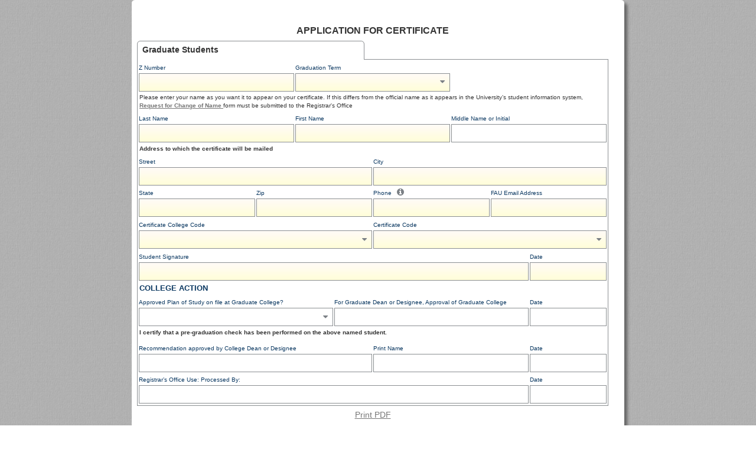

--- FILE ---
content_type: text/html;charset=utf-8
request_url: https://forms.fau.edu/frevvo/web/tn/fau/u/e3a9de01-342d-4bb5-bf78-5d6239eb7dc1/app/_VMWkMGEfEem6yfcTj11Nzw/formtype/_m67JgGeHEemJfvOjJJOnew/popupform
body_size: 1850
content:
<!DOCTYPE html
  PUBLIC "-//W3C//DTD XHTML 1.1//EN" "http://www.w3.org/TR/xhtml11/DTD/xhtml11.dtd">
<html xmlns="http://www.w3.org/1999/xhtml">
   <head>
      <meta http-equiv="Content-Type" content="text/html; charset=UTF-8" />
      <title>frevvo</title>
      <link rel="stylesheet" type="text/css"
            href="/frevvo/css-220dd97aff8e7df5e842b75e5a95ab2288bb406d/form.pack.css" />
      <link id="f-style-link" rel="stylesheet" type="text/css"
            href="/frevvo/web/tn/d/u/bea26c4d-f314-4060-a9da-4a6c90f82548/colorScheme/_d7bjMWv5EeO7Zt_Gp_staA/1404240496236/colorscheme.css" />
      <link rel="icon"
            href="/frevvo/css-220dd97aff8e7df5e842b75e5a95ab2288bb406d/images/icons/umbrella16-1.png"
            type="image/png" />
   </head>
   <body class=" &#xA;                &#x9;    frevvo-form-popup-body&#xA;                &#x9;    "><script src="https://forms.fau.edu/frevvo/web/tn/fau/u/e3a9de01-342d-4bb5-bf78-5d6239eb7dc1/app/_VMWkMGEfEem6yfcTj11Nzw/formtype/_m67JgGeHEemJfvOjJJOnew/embed?id=w1049073aa&amp;container=true&amp;preview=false&amp;locale=en_US,eng_US,eng,en"
              type="text/javascript"></script><script>
		    if (typeof _frevvo !== "undefined") {
		    	if (_frevvo.frevvoTours) {
					_frevvo.frevvoTours.setIdentityInfo("@", 
						"",
						"",
						"");
					
					_frevvo.frevvoTours.toursEnabled = false;
					_frevvo.frevvoTours.tourDefinitions = {};
					_frevvo.frevvoTours.toursUrlBase = '/frevvo/js-220dd97aff8e7df5e842b75e5a95ab2288bb406d/tours';
					_frevvo.frevvoTours.toursOverrideUrlBase = 'https://forms.fau.edu/frevvo/web/tour';
					_frevvo.frevvoTours.toursCssUrlBase = '/frevvo/css-220dd97aff8e7df5e842b75e5a95ab2288bb406d';
					_frevvo.docsBaseUrl = 'http://docs.frevvo.com/d/display/frevvo101';
				}
			}
		</script></body>
</html>

--- FILE ---
content_type: text/html;charset=utf-8
request_url: https://forms.fau.edu/frevvo/web/check-3rd-party-cookie-access?embed=true&resize=true&_iframe_id=w1049073aa&_referrer_url=https%3A%2F%2Fforms.fau.edu%2Ffrevvo%2Fweb%2Ftn%2Ffau%2Fu%2Fe3a9de01-342d-4bb5-bf78-5d6239eb7dc1%2Fapp%2F_VMWkMGEfEem6yfcTj11Nzw%2Fformtype%2F_m67JgGeHEemJfvOjJJOnew%2Fpopupform
body_size: 13047
content:
<!DOCTYPE html
  PUBLIC "-//W3C//DTD XHTML 1.1//EN" "http://www.w3.org/TR/xhtml11/DTD/xhtml11.dtd">
<html xmlns="http://www.w3.org/1999/xhtml" lang="en" xml:lang="en">
   <head>
      <meta http-equiv="Content-Type" content="text/html; charset=UTF-8" />
      <meta name="ROBOTS" content="NOINDEX, NOFOLLOW" />
      <meta http-equiv="X-UA-Compatible" content="IE=edge,chrome=1" />
      <title>frevvo :: 3rd Party Access Check</title>
      <meta name="description"
            content="frevvo Live Forms Designer leverages Ajax technologies to create rich, dynamic forms without writing a single line of code. You can easily create amazing forms using just a web browser" />
      <meta name="keywords"
            content="frevvo forms, web forms, online forms, html forms, business forms, forms builder, ajax forms builder, eforms, e-forms, live forms, forms processor, forms server" />
      <meta id="frevvo.context" content="/frevvo" />
      <link rel="icon"
            href="/frevvo/css-220dd97aff8e7df5e842b75e5a95ab2288bb406d/images/icons/umbrella16-1.png"
            type="image/png" />
      <link rel="stylesheet" type="text/css"
            href="/frevvo/css-220dd97aff8e7df5e842b75e5a95ab2288bb406d/clearfix.css" />
      <link rel="stylesheet" type="text/css"
            href="/frevvo/css-220dd97aff8e7df5e842b75e5a95ab2288bb406d/style.css" />
      <link rel="stylesheet" type="text/css"
            href="/frevvo/css-220dd97aff8e7df5e842b75e5a95ab2288bb406d/layout.css" />
      <link rel="stylesheet" type="text/css"
            href="/frevvo/css-220dd97aff8e7df5e842b75e5a95ab2288bb406d/form.pack.css" />
      <link xmlns:futil="java:com.frevvo.locale.FrevvoLocaleResolver"
            xmlns:xsd="http://www.w3.org/2001/XMLSchema"
            xmlns=""
            rel="stylesheet"
            type="text/css"
            href="/frevvo/web/tn/d/u/bea26c4d-f314-4060-a9da-4a6c90f82548/theme/_TmlKoR4BEeKea8kjVKlcuw/0/form.css"></link>
      <link xmlns:futil="java:com.frevvo.locale.FrevvoLocaleResolver"
            xmlns:xsd="http://www.w3.org/2001/XMLSchema"
            xmlns=""
            id="f-theme-link"
            rel="stylesheet"
            type="text/css"
            href="/frevvo/web/tn/d/u/bea26c4d-f314-4060-a9da-4a6c90f82548/theme/_TmlKoR4BEeKea8kjVKlcuw/0/login.css"></link>
      <script xmlns="" type="text/javascript">
         			function doInitAccessRequest() {
         	
         						/* I expected to be able to attempt to request access here (in attempt to bypass the need
         						 * to always visit frevvo in a 1st party context) but I found that sometimes requestAccess
         						 * will return true but 3rd party cookies will NOT be honored.  Visiting the site is the
         						 * only way to guarantee this works every time unfortunately.
         						 */
         						
         						document.getElementById("visitSiteSection").style.display = "none";
         					    document.getElementById("requestAccessSection").style.display = "block";
         						parent.postMessage("frevvo-3rd-party-cookie-access-visit", "*");
         					};
         					function checkAccess() {
         						
         						// Use the Storage Access API if available, otherwise assume 3rd party cookies will work. 	            		
         						if (document.hasStorageAccess) {
         							document.hasStorageAccess().then(hasAccess => {
         					  			if (hasAccess) {
         					  				parent.postMessage("frevvo-3rd-party-cookie-access-loadframe", "*");
         					  			} else {
         					  			
         					  			    // No access - user must interact with frevvo in a 1st party context.
         					  				document.getElementById("visitSiteSection").style="display:block;";
         					  			}
         							});
         						} else {
         							// Storage Access API unavailable - assuming 3rd party cookie access is granted');
         							parent.postMessage("frevvo-3rd-party-cookie-access-loadframe", "*");
         						}
         					};
         					function loadContent() {
         						document.requestStorageAccess().then(
         							() => {
         								// request for access has been granted
         								parent.postMessage("frevvo-3rd-party-cookie-access-loadframe", "*");
         							},
         							() => {
         								// initial request for 3rd party cookie access denied - rerequesting access
         								parent.postMessage("frevvo-3rd-party-cookie-access-request", "*");
         							});
         					};
         					checkAccess();
         		
      </script>
      <link id="f-style-link" rel="stylesheet" type="text/css"
            href="/frevvo/web/tn/d/u/bea26c4d-f314-4060-a9da-4a6c90f82548/colorScheme/_Bbks0Wv4EeO7Zt_Gp_staA/1404239857997/colorscheme.css" />
   </head>
   <body id="3rd-party-access-check"
         onload="javascript:if (window._frevvo) window._frevvo.utilities.startHere();"
         class="frevvo-app embed s-pilcrow ">
      <div id="wrapper">
         <div id="sub-header" class="clearfix">
            <div id="sub-header-content"></div>
            <div id="sub-header-border-bot"></div>
         </div>
         <div id="deprecated-browser-msg">Some features may not work well or work at all in your browser. Please consider upgrading to a modern, supported browser.<a target="_docs"
               href="http://docs.frevvo.com/d/display/frevvo101/Supported+Platforms">See here for details.</a>.
            
         </div>
         <div id="container" class="clearfix">
            <div id="content-container">
               <table id="threecolumn" cellpadding="0" cellspacing="0" border="0">
                  <tbody>
                     <tr>
                        <td id="left-cell" valign="top">
                           <div id="left" class="column">
                              <div id="left-content"></div>
                              <div id="left-overlay" style="display:none"></div>
                           </div>
                        </td>
                        <td id="center-cell" valign="top">
                           <div id="center" class="column">
                              <div id="center-content" class="clearfix">
                                 <div xmlns:futil="java:com.frevvo.locale.FrevvoLocaleResolver"
                                      xmlns:xsd="http://www.w3.org/2001/XMLSchema"
                                      xmlns=""
                                      class="form-container clearfix l-width-regular l-control-vertical">
                                    <div id="visitSiteSection" style="display:none;">
                                       <div class="f-control f-output s-prepend Message s-color-LightBlue Twelve columns">
                                          <div class="facade">
                                             <aside class="decorator fontawesome icon-info-sign" role="presentation"
                                                    aria-hidden="true"></aside>
                                             <span class="f-message decorator" tabindex="0">
                                                <ul style="list-style: none;margin-left: 0px;margin-top: 0px;padding-left: 0px;margin-block-start: 0em;margin-block-end: 0em;padding-inline-start: 0em;">
                                                   <li>Your browser requires additional authorization to load this content. Please click the button below to start this process.</li>
                                                </ul>
                                             </span>
                                          </div>
                                       </div>
                                       <div id="button-container"
                                            style="text-align: center; margin-left: auto; margin-right: auto;">
                                          <div class="f-control f-submit s-submit s-prepend s-submit s-color-Submit"
                                               style="display: inline-block;float: none; padding-left: 4px;">
                                             <aside class="decorator fontawesome icon-signin" role="presentation"
                                                    aria-hidden="true"
                                                    onclick="doInitAccessRequest();"></aside>
                                             <div class="decorator facade">
                                                <input class="input field" type="button" value="Request Access"
                                                       onclick="doInitAccessRequest();"></input>
                                             </div>
                                             <aside class="decorator fontawesome" onclick="doInitAccessRequest();"></aside>
                                          </div>
                                       </div>
                                    </div>
                                    <div id="requestAccessSection" style="display:none;">
                                       <div class="f-control f-output s-prepend Message s-color-LightBlue Twelve columns">
                                          <div class="facade">
                                             <aside class="decorator fontawesome icon-info-sign" role="presentation"
                                                    aria-hidden="true"></aside>
                                             <span class="f-message decorator" tabindex="0">
                                                <ul style="list-style: none;margin-left: 0px;margin-top: 0px;padding-left: 0px;margin-block-start: 0em;margin-block-end: 0em;padding-inline-start: 0em;">
                                                   <li>Please click the button below to load this content.</li>
                                                </ul>
                                             </span>
                                          </div>
                                       </div>
                                       <div id="button-container"
                                            style="text-align: center; margin-left: auto; margin-right: auto;">
                                          <div class="f-control f-submit s-submit s-prepend s-submit s-color-Submit"
                                               style="display: inline-block;float: none; padding-left: 4px;">
                                             <aside class="decorator fontawesome icon-signin" role="presentation"
                                                    aria-hidden="true"
                                                    onclick="requestAccess();"></aside>
                                             <div class="decorator facade">
                                                <input class="input field" type="button" value="Load Content" onclick="loadContent();"></input>
                                             </div>
                                             <aside class="decorator fontawesome" onclick="requestAccess();"></aside>
                                          </div>
                                       </div>
                                    </div>
                                 </div>
                              </div>
                           </div>
                        </td>
                        <td id="right-cell">
                           <div id="right" class="column">
                              <div id="right-content"></div>
                           </div>
                        </td>
                     </tr>
                  </tbody>
               </table>
            </div>
         </div>
      </div>
      <div id="f-help-display" style="display:none;">
         <div class="f-help-display-content" tabindex="0" role="alertdialog"></div>
         <div class="f-help-display-close fontawesome icon-remove" tabindex="0"
              aria-label="Close Help Dialog"
              role="button"></div>
      </div>
      <div id="overlay"></div>
      <div id="lightbox" aria-labelledby="lbTitle" role="dialog" tabindex="-1">
         <div id="lbHeader" class="clearfix"><span id="lbTitle"></span><a id="lbHeader-link" href="#" aria-label="Close Dialog" role="button"
               tabindex="0"><span>h</span></a></div>
         <div id="lbContent"></div>
         <div id="lbFooter"><a id="lbContent-link-no" href="#"><span>Cancel</span></a><a id="lbContent-link-yes" href="#"><span>Ok</span></a></div>
      </div><iframe id="hidden-iframe" name="hidden-iframe"
              style="display:none;width:0px;height:0px;border:0px;"
              frameborder="0"
              allowtransparency="true"
              scrolling="no">
         We are sorry but your browser does not support iframes or is currently configured not to display frames.
         This site requires iframes.
         </iframe></body>
</html>

--- FILE ---
content_type: text/html;charset=utf-8
request_url: https://forms.fau.edu/frevvo/web/tn/fau/u/e3a9de01-342d-4bb5-bf78-5d6239eb7dc1/app/_VMWkMGEfEem6yfcTj11Nzw/form/cb3f9f2e-f07d-434d-9675-f4c64991cba1?typeId=_m67JgGeHEemJfvOjJJOnew&locale=en_US,eng_US,eng,en&_iframe_id=w1049073aa&embed=true&_resize=true&_referrer_url=https%3A%2F%2Fforms.fau.edu%2Ffrevvo%2Fweb%2Ftn%2Ffau%2Fu%2Fe3a9de01-342d-4bb5-bf78-5d6239eb7dc1%2Fapp%2F_VMWkMGEfEem6yfcTj11Nzw%2Fformtype%2F_m67JgGeHEemJfvOjJJOnew%2Fpopupform
body_size: 13078
content:
<!DOCTYPE html
  PUBLIC "-//W3C//DTD XHTML 1.1//EN" "http://www.w3.org/TR/xhtml11/DTD/xhtml11.dtd">
<html xmlns="http://www.w3.org/1999/xhtml" lang="en" xml:lang="en">
   <head>
      <meta http-equiv="Content-Type" content="text/html; charset=UTF-8" />
      <meta name="ROBOTS" content="NOINDEX, NOFOLLOW" />
      <meta http-equiv="X-UA-Compatible" content="IE=edge,chrome=1" />
      <title>frevvo :: Application for Certificate Form</title>
      <meta name="description"
            content="frevvo Live Forms Designer leverages Ajax technologies to create rich, dynamic forms without writing a single line of code. You can easily create amazing forms using just a web browser" />
      <meta name="keywords"
            content="frevvo forms, web forms, online forms, html forms, business forms, forms builder, ajax forms builder, eforms, e-forms, live forms, forms processor, forms server" />
      <meta id="frevvo.context" content="/frevvo" />
      <link rel="icon"
            href="/frevvo/css-220dd97aff8e7df5e842b75e5a95ab2288bb406d/images/icons/umbrella16-1.png"
            type="image/png" />
      <link rel="stylesheet" type="text/css"
            href="/frevvo/css-220dd97aff8e7df5e842b75e5a95ab2288bb406d/form-gen-edit.css" />
      <!--
			FormType timestamp = 1768397933000-->
      <link rel="stylesheet" type="text/css"
            href="/frevvo/css-220dd97aff8e7df5e842b75e5a95ab2288bb406d/form.pack.css" />
      <link id="f-common-theme-link" rel="stylesheet" type="text/css"
            href="/frevvo/web/tn/d/u/bea26c4d-f314-4060-a9da-4a6c90f82548/theme/_F4R1ondREeOq_tDO2p5Pzg/1389067592186/common.css" />
      <link id="f-theme-link" rel="stylesheet" type="text/css"
            href="/frevvo/web/tn/d/u/bea26c4d-f314-4060-a9da-4a6c90f82548/theme/_F4R1ondREeOq_tDO2p5Pzg/1389067592186/form.css" />
      <link id="f-layout-theme-link" rel="stylesheet" type="text/css"
            href="/frevvo/web/tn/d/u/bea26c4d-f314-4060-a9da-4a6c90f82548/theme/_F4R1ondREeOq_tDO2p5Pzg/1389067592186/form-layout.css" /><script type="text/javascript"
              src="/frevvo/js-220dd97aff8e7df5e842b75e5a95ab2288bb406d/form.pack.js"></script><script type="text/javascript">
					_frevvo.submitController.invisibleRecaptcha.setupMessageHandler(); 
				</script><script type="text/javascript">
                _frevvo.localeStrings = {
                    locale:'en_US,eng_US,eng,en',
                    saving:'Saving',
                    loading:'Loading',
                    pleasewait:'Please wait',
                    savesuccessful:'Save successful',
                    savefailed:'Save failed. Status',
                    saveerror:'Error contacting server',
                    loadfailed:'Could not find saved submission',
                    success:'Success',
                    failure:'Failure',
                    authenticationrequired:'Access Denied. Authentication required.',
                    invaliduserpwd:'Invalid user name or password',
                    accountdisabled:'Your account is disabled',
                    toomanyusers:'The max user limit has been reached',
                    sessionexpired:'The action could not be completed. This can happen if your session expires or if you are editing the same form/workflow in multiple sessions.',
                    notsupported:'Not supported',
                    valueupdatefailed:'Value update failed',
                    refreshingpage:'Refreshing page',
                    stopSpam:'STOP Spam',
                    initializingform:'Initializing form',
                    uploadfile:'Upload File',
                    rootElementHelp:'Modifying this name may invalidate existing submissions.',
                    attachmentNameHelp:'Configure the attachment file name to be used. It can be any combination of static text, form control templates and/or a template representing the root name of the upload file as derived from the local file system, {$FILENAME}.  Do not include any extension.  The extension of the uploaded file will be automatically appended.  Special characters that are not universally allowed in filenames (/\\?%*:|"&lt;&gt;) will be removed.',
                    patternHelp1:'You can use standard regular expressions here.',
                    patternHelp2:'Note that you may have to first save the form before the pattern takes effect.',
                    generatingControls:'Generating controls.',
                    working:'Working ...',
                    pleaseWait2:'Please wait...',
                    pleasewait3:'Please wait',
                    searchControlTemplates:'Search Control Templates',
                    setupKeySavedFields:'Setup Key/Saved Fields',
                    setupSearchableFields:'Setup Searchable Fields',
                    publishControlTemplate:'Publish Control Template',
                    removeRule:'Remove rule',
                    removeRuleFailed:'Remove rule failed.',
                    refreshingPage:'Refreshing page...',
                    error:'Error',
                    loadError:'Load Error',
                    addSchemeGenCtrlErr:'It is not possible to add new items since this item was generated from schema.',
                    clickHereForMoreInfo:'Click here for more information.',
                    quickHelp:'Quick Help',
                    removeRepeatItem:'Remove repeat item',
                    pleaseSign:'Please Sign',
                    signVerifyAuth:'Digitally Signed (identify verified)',
                    formLevelValidationIssue:'Form or Rule Level Validation Issue: ',
                    line:'Line ',
                    character:'character ',
                    validatingRules:'Validating Rules.',
                    validationFailWarn:'One or more of the rules on this form validated with error(s). It is recommended that you correct these issues before saving and/or leaving form design or custom logic. Do you wish to save and/or leave anyway?',
                    ruleValidationFailure:'Rule Validation Failure',
                    copyFormOutlineText:'To copy to the clipboard: use Ctrl+C (or Cmd+C) and then Enter',
                    pageBlank:'This page intentionally left blank.',                    
                    newFormGen:'New Form Generation',                   
                    editFormGen:'Form Generation',                      
                    delFormGen:'Remove Form Generation',                        
                    upldFormGenTemplate:'Form Generation Upload Template',                      
                    dnldFormGenMapper:'Download Mapper',   
                    formGenUpldMapping:'Form Generation Upload Mapping',                        
                    precondition:'Precondition',
                    formGenMappingStatus:'Form Generation Mapping Status',                      
                    clearMappings:'Clear Mappings',
                    clearFormGenWarning:'This action will clear all mappings for the whole PDF.',
                    delFormGenWarning:'This action removes the generated form, including all field mappings. Previous submissions will not be affected.',
                    dnldMapperWarning:'This action saves the form changes before downloading the mapping PDF. It is recommended that you make no further form edits until mapping is completed and the mapped PDF uploaded.',
                    editMappingWarning:'This action saves the form changes prior to allowing any mapping changes.',
                    areYouSure:'Are you sure?',
                    saveErrorDetected:'Form mapping error detected while saving {0}.  Do you wish to edit it again?',
                    saveErrorStepPreconditionDetected:'Flow step precondition validation error detected while saving {0}.  Do you wish to edit it again?',
                    saveErrorFormGenPreconditionDetected:'PDF Form Generation precondition validation error detected while saving {0}.  Do you wish to edit it again?',
                    saveErrorDetectedCaption:'Saved with Error(s) Detected',
                    calMon1:'January',
                    calMon2:'February',
                    calMon3:'March',
                    calMon4:'April',
                    calMon5:'May',
                    calMon6:'June',
                    calMon7:'July',
                    calMon8:'August',
                    calMon9:'September',
                    calMon10:'October',
                    calMon11:'November',
                    calMon12:'December',
                    calWkd1:'Sun',
                    calWkd2:'Mon',
                    calWkd3:'Tue',
                    calWkd4:'Wed',
                    calWkd5:'Thu',
                    calWkd6:'Fri',
                    calWkd7:'Sat',
                    calToday:'today',
                    calClose:'close',
                    mapSelTooltip:'Select the radio button to map this e-form field',
                    mapIndexTooltip:'Enter an index for repeating fields only',
                    filteringFrevvo:'Filtering e-form field selections...',
                    mappingCleared:'Mapping Cleared',
                    MAPPING_COMPLETE:'Mapping Complete',
                    MAPPING_INCOMPLETE:'One or more of the fields in the form template has not been mapped to an e-form field.',
                    MAPPING_NOT_PERFORMED:'The mapping file containing the e-form field to form template field mappings has not been provided/uploaded.',
                    MAPPING_FILE_NON_MATCHING:'The uploaded mapping file does not match exactly to the original form template that was uploaded (or re-uploaded).  The set of form fields must match exactly.',
                    MAPPING_ERRORS:'There were errors when attempting to resolve the e-form fields mapped to form template fields in the uploaded mapping file.',
                    MAPPING_FILE_INVALID:'The uploaded mapping file format is not recognized and cannot be parsed.',
                    TEMPLATE_FILE_INVALID:'The uploaded form template file format is not recognized and cannot be parsed and/or is a non-acroform PDF.',
                    mapFields:'Map Fields',
                    fieldMapping:'Field Mapping',
                    remove_upload_file:'Remove:',
                    uploaded_file:'Uploaded File:',
                    signatureImage:'Signature Image',
                    captchaTextInst:'Please type the captcha text to submit the form.',
                    submitDisabledWarning:'This form contains one or more fields that are not valid or are incomplete.  It cannot be submitted.',
                    ruleCodeEditConfirm:'Rule Code Editing Confirmation',
                    areYouSureRuleCodeEdit:'This action will disable the rule builder for this rule permanently.  Are you sure?',
                    cancelConfirm:'Cancel Confirmation',
                    ruleBuilderWhen:'When',
                    ruleBuilderElse:'Else',
                    ruleBuilderSet:'Set',
                    saveErrorFormGeneral:'Error saving form.  Do you still wish to test it?',
                    saveErrorFormMappingDetected:'Pdf mapping errors were detected.  Do you still wish to test?',
                    saveErrorPdfPreconditionDetected:'PDF generation precondition rule errors were detected.  Do you still wish to test?',
                    saveErrorFormCaption:'Save Warning',
                    validatingSaving:'Validating and saving.',
                    areYouSurePreconditionDslEdit:'This action will remove any precondition code before running the precondition rule builder.  Are you sure?',
                    areYouSurePreconditionCodeEdit:'This action will activate the precondition code editor and remove your ability to edit using the precondition rule builder.  Are you sure?',
                    areYouSurePreconditionDelete:'Are you sure you want to delete this precondition?',
                    preconditionConfirmation:'Precondition Editing Confirmation',
                    popupBlockerPrompt:'It is possible that a pop-up blocker is preventing the test window from opening.  Open it now?',
                    popupBlockerDetected:'Pop-up Blocker Detected',
                    exprParseError:'Expression parse error at position: ',
                    exprParseErrorReturnType:'Expression must be of type:',
                    exprParseErrorType:'Expression must be:',
                    exprParseErrorGrpFunc:'Only a single group/reduce function allowed.',
                    exprParseErrorInvld:'Invalid:',
                    exprParseErrorFuncRepeat:'Function call only applicable to multi-valued/repeating fields.',
                    exprParseErrorInvldField:'Invalid field:',
                    exprParseErrorFieldRepeat:'Field repeating parent inconsistency.  Field must be in same repeating parent as other fields in the expression.  Field Name: ',
                    exprParseErrorFieldRepeatLeft:'Field repeating parent mismatch.  Field must be in same repeating parent as the left field.  Field name: ',
                    exprParseErrorFieldMismatch:'Field type mismatch. ',
                    exprParseErrorMustBeOne:'must be one of: ',
                    exprTypeText:'Text',
                    exprTypeNumber:'Number',
                    exprTypeDate:'Date',
                    exprTypeDateTime:'DateTime',
                    exprTypeTime:'Time',
                    exprTypeBoolean:'Boolean',
                    exprTypeSignature:'Signature',
                    deleteItem:'Delete Item',
                    unsavedChangesPrompt:'There are unsaved changes.  Are you sure you want to leave?',
                    signSectionControlsInvldError:'An error has occurred. Your signature could not be saved because the Section you are signing contains invalid controls. Please enter valid information in all such controls and click the Sign button again.'                        
                };
            </script><script type="text/javascript">
        _frevvo.developmentMode = false;
    </script><link id="f-style-link" rel="stylesheet" type="text/css"
            href="/frevvo/web/tn/d/u/bea26c4d-f314-4060-a9da-4a6c90f82548/colorScheme/_d7bjMWv5EeO7Zt_Gp_staA/1404240496236/colorscheme.css" />
   </head>
   <body id="page-form"
         onload="javascript:if (window._frevvo) window._frevvo.utilities.startHere();"
         class="frevvo-app embed s-pilcrow  s-portrait _F4R1ondREeOq_tDO2p5Pzg"
         onKeyPress="return _frevvo.utilities.windowUtil.disableEnter(event);">
      <div id="wrapper">
         <div id="sub-header" class="clearfix">
            <div id="sub-header-content">
               <frevvo-form-design-controller id="design-mode-controller" mode="form-design"
                                              test-url="/frevvo/web/tn/fau/u/e3a9de01-342d-4bb5-bf78-5d6239eb7dc1/app/_VMWkMGEfEem6yfcTj11Nzw/formtype/_m67JgGeHEemJfvOjJJOnew/popupform"
                                              form-id="_m67JgGeHEemJfvOjJJOnew"
                                              logo-url="/frevvo/css-220dd97aff8e7df5e842b75e5a95ab2288bb406d/images/logo/frevvo_logo_orange_sm.png"></frevvo-form-design-controller>
            </div>
            <div id="sub-header-border-bot"></div>
         </div>
         <div id="deprecated-browser-msg">Some features may not work well or work at all in your browser. Please consider upgrading to a modern, supported browser.<a target="_docs"
               href="http://docs.frevvo.com/d/display/frevvo101/Supported+Platforms">See here for details.</a>.
            
         </div>
         <div id="container" class="clearfix">
            <div id="content-container">
               <table id="threecolumn" cellpadding="0" cellspacing="0" border="0">
                  <tbody>
                     <tr>
                        <td id="left-cell" valign="top">
                           <div id="left" class="column">
                              <div id="left-content">
                                 <div id="f-toolbox" class="f-toolbox"><input id="_hidden_focus_dude" style="position:absolute; left:-4000px;" /></div>
                              </div>
                              <div id="left-overlay" style="display:none"></div>
                           </div>
                        </td>
                        <td id="center-cell" valign="top">
                           <div id="center" class="column">
                              <div id="center-content" class="clearfix"><span style="display:none;" id="csrf.secret.key">49909f62-2bdf-4698-80e5-8a6adf6f5612</span><table id="form-container-table" cellspacing="0" cellpadding="0" border="0">
                                    <tr>
                                       <td>
                                          <div id="form-container" ow="800px"
                                               class="form-container s-locale-en_US,eng_US,eng,en   s-authenticated   clearfix l-width-wide l-control-vertical     "
                                               style="width:800px">
                                             <div xmlns:captcha="java:com.gauss.forms.web.CaptchaResource"
                                                  class="f-readonly-indicator s-invisible">This form is read only.</div>
                                             <div xmlns:captcha="java:com.gauss.forms.web.CaptchaResource" id="frevvo-form-header"
                                                  class="f-form-header">
                                                <div id="f-form-use-warning" class="clearfix" style="display:none;"><span></span></div>
                                                <div id="f-form-tb" class="f-form-tb s-prepend clearfix"><a href="#" title="Save this form" class="f-tb-save fontawesome fa-save"
                                                      onkeydown="if (event.keyCode == '13' || event.keyCode == '32') this.click()"><span id="f-form-tb-save-span">save</span></a><a class="f-tb-print fontawesome fa-print" target="_m67JgGeHEemJfvOjJJOnew"
                                                      purl="?print=true&amp;embed=true&amp;format=pdf"
                                                      title="Print this form"
                                                      onkeydown="if (event.keyCode == '13' || event.keyCode == '32') this.click()"><span id="f-form-tb-print-span">print</span></a><div class="f-tb-status-holder" role="alert"><span class="f-tb-status"></span></div><a class="f-tb-logout" href="#" title="Logout" style="display:none;"
                                                      aria-hidden="true"
                                                      role="presentation"><span id="f-form-tb-logout-span"></span></a><script>
		    if (typeof _frevvo !== "undefined") {
		    	if (_frevvo.frevvoTours) {
					_frevvo.frevvoTours.setIdentityInfo("tmathis1@fau", 
						"Tierney",
						"Mathis",
						"tmathis1@fau.edu");
					
					_frevvo.frevvoTours.toursEnabled = false;
					_frevvo.frevvoTours.tourDefinitions = {};
					_frevvo.frevvoTours.toursUrlBase = '/frevvo/js-220dd97aff8e7df5e842b75e5a95ab2288bb406d/tours';
					_frevvo.frevvoTours.toursOverrideUrlBase = 'https://forms.fau.edu/frevvo/web/tour';
					_frevvo.frevvoTours.toursCssUrlBase = '/frevvo/css-220dd97aff8e7df5e842b75e5a95ab2288bb406d';
					_frevvo.docsBaseUrl = 'http://docs.frevvo.com/d/display/frevvo101';
				}
			}
		</script></div>
                                             </div>
                                             <form xmlns:captcha="java:com.gauss.forms.web.CaptchaResource"
                                                   id="_szAkk4MqEeWXr6B7dijtDQ"
                                                   method="post"
                                                   autocomplete="off"
                                                   class="f-form s-unsaved-changess-unsaved-warning-disabled"
                                                   enctype="multipart/form-data"
                                                   style=""><input type="hidden" name="formAction" /><input id="_referrer_url" type="hidden" name="_referrer_url" /><input type="hidden" name="formTypeId" value="_m67JgGeHEemJfvOjJJOnew"
                                                       disabled="disabled" /><input type="hidden" id="_frevvoFormInstanceId" value="" disabled="disabled" /><div id="h-form" class="h-form clearfix"><span class="f-name">Application for Certificate</span><span class="f-description">Edit the form to change this description.</span><span class="f-theme">_F4R1ondREeOq_tDO2p5Pzg</span><span class="f-form-controlLayout">vertical</span></div>
                                                <div class="c-form clearfix">
                                                   <div class="f-control  f-group s-invalid s-linked Group clearfix  s-expanded "
                                                        id="root-control"
                                                        extId="RootControl">
                                                      <div class="c-group clearfix f-group-control-drop-target"><span class="f-info" style="display:none;">Drag and drop controls from the palette into the form.</span><div class="f-control Twelve columns  f-output  s-valid  s-prepend   s-linked Message s-color-None "
                                                              data-delete-prompt="Are you sure you want to delete this item?"
                                                              frevvocontroltype="Message"
                                                              style=""
                                                              id="_ca_Gdp53EeWF5p18F002vg"
                                                              extId="Message34"
                                                              cname="Message34"
                                                              title=""><span class="f-add fontawesome icon-plus-sign" role="button"
                                                                  aria-label="Add new repeat item"
                                                                  tabindex="0"></span><span class="f-remove fontawesome icon-minus-sign" role="button"
                                                                  aria-label="Remove this repeat item"
                                                                  tabindex="0"></span><div class="facade">
                                                               <aside class="decorator fontawesome icon-none" role="presentation" aria-hidden="true"></aside><span class="f-message decorator" id="w737506aab5b1-message"
                                                                     style="font-size:medium;font-weight:bold;text-align:center;"><p>APPLICATION FOR CERTIFICATE</p>
                                                                  </span><aside class="decorator fontawesome"></aside>
                                                            </div>
                                                            <div class="f-status-positioner">
                                                               <div class="f-status" role="alert"><span></span></div>
                                                            </div>
                                                         </div>
                                                         <div class="f-control  f-switch s-invalid s-linked Tabs clearfix " style=""
                                                              id="_F2AK9eCUEeWc24zt3mwhhw"
                                                              cname="Tabs547">
                                                            <div role="tablist" class="h-switch clearfix ">
                                                               <div class="h-case  s-invalid&#xA;             s-linked clearfix   s-selected  s-first-tab "
                                                                    style="width:48%;"
                                                                    role="tab"
                                                                    id="_F2Ax9uCUEeWc24zt3mwhhw"
                                                                    aria-expanded="true"
                                                                    aria-controls="_F2Ax9uCUEeWc24zt3mwhhw-case"
                                                                    aria-label="&lt;b&gt; Graduate Students &lt;/b&gt;"
                                                                    extId="Tab1"
                                                                    tabindex="0"
                                                                    aria-level="1"
                                                                    title=""><span class="f-add fontawesome icon-plus-sign" role="button"
                                                                        aria-label="Add new repeat item"
                                                                        tabindex="0"></span><span class="f-remove fontawesome icon-minus-sign" role="button"
                                                                        aria-label="Remove this repeat item"
                                                                        tabindex="0"></span><span class="f-expand" role="button" aria-label="Expand and collapse"
                                                                        aria-expanded="false"></span><span class="f-label" style=""><label id="_F2Ax9uCUEeWc24zt3mwhhw-label"><b> Graduate Students </b></label><span class="f-required"></span><span style="display:none;" id="_F2Ax9uCUEeWc24zt3mwhhw-helplabel">Help, press F2 to activate while in field.</span><span class="f-help fontawesome icon-info-sign " role="button"
                                                                           aria-labelledby="_F2Ax9uCUEeWc24zt3mwhhw-label _F2Ax9uCUEeWc24zt3mwhhw-helplabel"></span><div class="f-helpcontent" style="display:none">
                                                                        <div class="c-helpcontent" id="_F2Ax9uCUEeWc24zt3mwhhw-helpcontent"></div>
                                                                     </div></span></div>
                                                            </div>
                                                            <div class="c-switch " style="">
                                                               <div role="tabpanel" class="c-case clearfix f-group-control-drop-target "
                                                                    id="_F2Ax9uCUEeWc24zt3mwhhw-case"><span class="f-info" style="display:none;">Drag and drop controls from the palette or from the form.</span><div class="f-control Four columns  f-input  optionsSrcType_ s-invalid  s-linked Text  s-required  s-untyped "
                                                                       data-delete-prompt="Are you sure you want to delete this item?"
                                                                       style=""
                                                                       id="_6DTbZtzOEeWc24zt3mwhhw"
                                                                       extId="ZNumber2"
                                                                       cname="ZNumber2"
                                                                       title=""><span class="f-add fontawesome icon-plus-sign" role="button"
                                                                           aria-label="Add new repeat item"
                                                                           tabindex="0"></span><span class="f-remove fontawesome icon-minus-sign" role="button"
                                                                           aria-label="Remove this repeat item"
                                                                           tabindex="0"></span><span class="f-label" style="color:#0B3861;font-size:x-small;"><label id="_6DTbZtzOEeWc24zt3mwhhw-label" for="w737506aab5b2b1b1">Z Number</label><span class="f-required"></span><span style="display:none;" id="_6DTbZtzOEeWc24zt3mwhhw-helplabel">Help, press F2 to activate while in field.</span><span class="f-help fontawesome icon-info-sign " role="button"
                                                                              aria-labelledby="_6DTbZtzOEeWc24zt3mwhhw-label _6DTbZtzOEeWc24zt3mwhhw-helplabel"></span><div class="f-helpcontent" style="display:none">
                                                                           <div class="c-helpcontent" id="_6DTbZtzOEeWc24zt3mwhhw-helpcontent"></div>
                                                                        </div></span><label id="_6DTbZtzOEeWc24zt3mwhhw-rilabel" class="f-ri-label" style="display: none;"></label><aside class="decorator fontawesome" role="presentation" aria-hidden="true"></aside>
                                                                     <div class="decorator facade" style=""><input id="w737506aab5b2b1b1" name="ZNumber2" value="" class="input" autocorrect="off"
                                                                               aria-labelledby=" "
                                                                               tabindex="0"
                                                                               aria-required="true"
                                                                               style=""
                                                                               type="" /></div>
                                                                     <aside class="decorator fontawesome"></aside>
                                                                     <div class="f-status-positioner">
                                                                        <div class="f-status" role="alert"><span></span></div>
                                                                     </div>
                                                                  </div>
                                                                  <div class="f-control Four columns  f-select1  s-invalid  s-linked Dropdown  s-required  s-untyped  "
                                                                       data-delete-prompt="Are you sure you want to delete this item?"
                                                                       style=""
                                                                       id="_hZafbj3GEeij6s17pWX6lw"
                                                                       extId="EffectiveTermofChange2"
                                                                       cname="EffectiveTermofChange2"
                                                                       title=""><span class="f-add fontawesome icon-plus-sign" role="button"
                                                                           aria-label="Add new repeat item"
                                                                           tabindex="0"></span><span class="f-remove fontawesome icon-minus-sign" role="button"
                                                                           aria-label="Remove this repeat item"
                                                                           tabindex="0"></span><span class="f-label" style="color:#0B3861;font-size:x-small;"><label id="_hZafbj3GEeij6s17pWX6lw-label" for="w737506aab5b2b1b2">Graduation Term</label><span class="f-required"></span><span style="display:none;" id="_hZafbj3GEeij6s17pWX6lw-helplabel">Help, press F2 to activate while in field.</span><span class="f-help fontawesome icon-info-sign " role="button"
                                                                              aria-labelledby="_hZafbj3GEeij6s17pWX6lw-label _hZafbj3GEeij6s17pWX6lw-helplabel"></span><div class="f-helpcontent" style="display:none">
                                                                           <div class="c-helpcontent" id="_hZafbj3GEeij6s17pWX6lw-helpcontent"></div>
                                                                        </div></span><aside class="decorator fontawesome" role="presentation" aria-hidden="true"></aside>
                                                                     <div class="decorator facade" style=""><input id="w737506aab5b2b1b2" class="input _frevvo-disable-backspace"
                                                                               readonly="readonly"
                                                                               aria-labelledby=" "
                                                                               role="combobox"
                                                                               aria-required="true"
                                                                               tabindex="0" /><span class="fontawesome icon-caret-down" role="presentation" aria-hidden="true"></span><ul role="listbox">
                                                                           <li role="option"><a class="fontawesome " href="#" ovalue=""></a></li>
                                                                           <li role="option"><a class="fontawesome " href="#" ovalue="Spring_2026">Spring 2026</a></li>
                                                                        </ul><input style="display:none;" id="_hZafbj3GEeij6s17pWX6lw-typeahead" type="text" /><input style="display:none;" id="_hZafbj3GEeij6s17pWX6lw-typeahead-timerid"
                                                                               type="text" /></div>
                                                                     <aside class="decorator fontawesome"></aside><label id="_hZafbj3GEeij6s17pWX6lw-label-comment" aria-hidden="true"
                                                                            style="display:none;">enter a comment for</label><textarea rows="1" type="text" name="_hZafbj3GEeij6s17pWX6lw_comment" wrap="virtual"
                                                                               class="textarea f-select-comment"
                                                                               aria-labelledby="_hZafbj3GEeij6s17pWX6lw-label-comment _hZafbj3GEeij6s17pWX6lw-label"
                                                                               tabindex="0"
                                                                               style="display:none;"></textarea><div class="f-status-positioner">
                                                                        <div class="f-status" role="alert"><span></span></div>
                                                                     </div>
                                                                  </div>
                                                                  <div class="f-control Twelve columns  f-output  s-valid  s-prepend   s-linked Message s-color-None "
                                                                       data-delete-prompt="Are you sure you want to delete this item?"
                                                                       frevvocontroltype="Message"
                                                                       style=""
                                                                       id="_t2ZGVunREeivjpI2nh4SGA"
                                                                       extId="Message15"
                                                                       cname="Message15"
                                                                       title=""><span class="f-add fontawesome icon-plus-sign" role="button"
                                                                           aria-label="Add new repeat item"
                                                                           tabindex="0"></span><span class="f-remove fontawesome icon-minus-sign" role="button"
                                                                           aria-label="Remove this repeat item"
                                                                           tabindex="0"></span><div class="facade">
                                                                        <aside class="decorator fontawesome icon-none" role="presentation" aria-hidden="true"></aside><span class="f-message decorator" id="w737506aab5b2b1b3-message"
                                                                              style="font-size:x-small;">Please enter your name as you want it to appear on your certificate. If this differs from the official name as it appears
                                                                           in the University’s student information system, <a href="https://forms.fau.edu/frevvo/web/tn/fau.edu/u/981ab073-283b-42a7-bcdb-2d13704ea904/app/_Mx5YgIMqEeWXr6B7dijtDQ/formtype/_PYHxcJ6VEeWF5p18F002vg/popupform"><b>Request
                                                                           for Change of Name </b></a>form must be submitted to the Registrar's Office</span><aside class="decorator fontawesome"></aside>
                                                                     </div>
                                                                     <div class="f-status-positioner">
                                                                        <div class="f-status" role="alert"><span></span></div>
                                                                     </div>
                                                                  </div>
                                                                  <div class="f-control Four columns  f-input  optionsSrcType_ s-invalid  s-linked Text  s-required  s-untyped "
                                                                       data-delete-prompt="Are you sure you want to delete this item?"
                                                                       style=""
                                                                       id="_YBuW9tzPEeWc24zt3mwhhw"
                                                                       extId="LastName2"
                                                                       cname="LastName2"
                                                                       title=""><span class="f-add fontawesome icon-plus-sign" role="button"
                                                                           aria-label="Add new repeat item"
                                                                           tabindex="0"></span><span class="f-remove fontawesome icon-minus-sign" role="button"
                                                                           aria-label="Remove this repeat item"
                                                                           tabindex="0"></span><span class="f-label" style="color:#0B3861;font-size:x-small;"><label id="_YBuW9tzPEeWc24zt3mwhhw-label" for="w737506aab5b2b1b4">Last Name</label><span class="f-required"></span><span style="display:none;" id="_YBuW9tzPEeWc24zt3mwhhw-helplabel">Help, press F2 to activate while in field.</span><span class="f-help fontawesome icon-info-sign " role="button"
                                                                              aria-labelledby="_YBuW9tzPEeWc24zt3mwhhw-label _YBuW9tzPEeWc24zt3mwhhw-helplabel"></span><div class="f-helpcontent" style="display:none">
                                                                           <div class="c-helpcontent" id="_YBuW9tzPEeWc24zt3mwhhw-helpcontent"></div>
                                                                        </div></span><label id="_YBuW9tzPEeWc24zt3mwhhw-rilabel" class="f-ri-label" style="display: none;"></label><aside class="decorator fontawesome" role="presentation" aria-hidden="true"></aside>
                                                                     <div class="decorator facade" style=""><input id="w737506aab5b2b1b4" name="LastName2" value="" class="input"
                                                                               autocorrect="off"
                                                                               aria-labelledby=" "
                                                                               tabindex="0"
                                                                               aria-required="true"
                                                                               style=""
                                                                               type="" /></div>
                                                                     <aside class="decorator fontawesome"></aside>
                                                                     <div class="f-status-positioner">
                                                                        <div class="f-status" role="alert"><span></span></div>
                                                                     </div>
                                                                  </div>
                                                                  <div class="f-control Four columns  f-input  optionsSrcType_ s-invalid  s-linked Text  s-required  s-untyped "
                                                                       data-delete-prompt="Are you sure you want to delete this item?"
                                                                       style=""
                                                                       id="_dXFSFtzPEeWc24zt3mwhhw"
                                                                       extId="FirstName2"
                                                                       cname="FirstName2"
                                                                       title=""><span class="f-add fontawesome icon-plus-sign" role="button"
                                                                           aria-label="Add new repeat item"
                                                                           tabindex="0"></span><span class="f-remove fontawesome icon-minus-sign" role="button"
                                                                           aria-label="Remove this repeat item"
                                                                           tabindex="0"></span><span class="f-label" style="color:#0B3861;font-size:x-small;"><label id="_dXFSFtzPEeWc24zt3mwhhw-label" for="w737506aab5b2b1b5">First Name</label><span class="f-required"></span><span style="display:none;" id="_dXFSFtzPEeWc24zt3mwhhw-helplabel">Help, press F2 to activate while in field.</span><span class="f-help fontawesome icon-info-sign " role="button"
                                                                              aria-labelledby="_dXFSFtzPEeWc24zt3mwhhw-label _dXFSFtzPEeWc24zt3mwhhw-helplabel"></span><div class="f-helpcontent" style="display:none">
                                                                           <div class="c-helpcontent" id="_dXFSFtzPEeWc24zt3mwhhw-helpcontent"></div>
                                                                        </div></span><label id="_dXFSFtzPEeWc24zt3mwhhw-rilabel" class="f-ri-label" style="display: none;"></label><aside class="decorator fontawesome" role="presentation" aria-hidden="true"></aside>
                                                                     <div class="decorator facade" style=""><input id="w737506aab5b2b1b5" name="FirstName2" value="" class="input"
                                                                               autocorrect="off"
                                                                               aria-labelledby=" "
                                                                               tabindex="0"
                                                                               aria-required="true"
                                                                               style=""
                                                                               type="" /></div>
                                                                     <aside class="decorator fontawesome"></aside>
                                                                     <div class="f-status-positioner">
                                                                        <div class="f-status" role="alert"><span></span></div>
                                                                     </div>
                                                                  </div>
                                                                  <div class="f-control Four columns  f-input  optionsSrcType_ s-valid  s-linked Text  s-untyped "
                                                                       data-delete-prompt="Are you sure you want to delete this item?"
                                                                       style=""
                                                                       id="_VIsENunWEeivjpI2nh4SGA"
                                                                       extId="MiddleNameOrInitial2"
                                                                       cname="MiddleNameOrInitial2"
                                                                       title=""><span class="f-add fontawesome icon-plus-sign" role="button"
                                                                           aria-label="Add new repeat item"
                                                                           tabindex="0"></span><span class="f-remove fontawesome icon-minus-sign" role="button"
                                                                           aria-label="Remove this repeat item"
                                                                           tabindex="0"></span><span class="f-label" style="color:#0B3861;font-size:x-small;"><label id="_VIsENunWEeivjpI2nh4SGA-label" for="w737506aab5b2b1b6">Middle Name or Initial</label><span class="f-required"></span><span style="display:none;" id="_VIsENunWEeivjpI2nh4SGA-helplabel">Help, press F2 to activate while in field.</span><span class="f-help fontawesome icon-info-sign " role="button"
                                                                              aria-labelledby="_VIsENunWEeivjpI2nh4SGA-label _VIsENunWEeivjpI2nh4SGA-helplabel"></span><div class="f-helpcontent" style="display:none">
                                                                           <div class="c-helpcontent" id="_VIsENunWEeivjpI2nh4SGA-helpcontent"></div>
                                                                        </div></span><label id="_VIsENunWEeivjpI2nh4SGA-rilabel" class="f-ri-label" style="display: none;"></label><aside class="decorator fontawesome" role="presentation" aria-hidden="true"></aside>
                                                                     <div class="decorator facade" style=""><input id="w737506aab5b2b1b6" name="MiddleNameOrInitial2" value="" class="input"
                                                                               autocorrect="off"
                                                                               aria-labelledby=" "
                                                                               tabindex="0"
                                                                               style=""
                                                                               type="" /></div>
                                                                     <aside class="decorator fontawesome"></aside>
                                                                     <div class="f-status-positioner">
                                                                        <div class="f-status" role="alert"><span></span></div>
                                                                     </div>
                                                                  </div>
                                                                  <div class="f-control Twelve columns  f-output  s-valid  s-prepend   s-linked Message s-color-None "
                                                                       data-delete-prompt="Are you sure you want to delete this item?"
                                                                       frevvocontroltype="Message"
                                                                       style=""
                                                                       id="_tPcBxunWEeivjpI2nh4SGA"
                                                                       extId="Message25"
                                                                       cname="Message25"
                                                                       title=""><span class="f-add fontawesome icon-plus-sign" role="button"
                                                                           aria-label="Add new repeat item"
                                                                           tabindex="0"></span><span class="f-remove fontawesome icon-minus-sign" role="button"
                                                                           aria-label="Remove this repeat item"
                                                                           tabindex="0"></span><div class="facade">
                                                                        <aside class="decorator fontawesome icon-none" role="presentation" aria-hidden="true"></aside><span class="f-message decorator" id="w737506aab5b2b1b7-message"
                                                                              style="font-size:x-small;"><b>Address to which the certificate will be mailed</b></span><aside class="decorator fontawesome"></aside>
                                                                     </div>
                                                                     <div class="f-status-positioner">
                                                                        <div class="f-status" role="alert"><span></span></div>
                                                                     </div>
                                                                  </div>
                                                                  <div class="f-control Six columns  f-input  optionsSrcType_ s-invalid  s-linked Text  s-required  s-untyped "
                                                                       data-delete-prompt="Are you sure you want to delete this item?"
                                                                       style=""
                                                                       id="_yH3JRunWEeivjpI2nh4SGA"
                                                                       extId="Street2"
                                                                       cname="Street2"
                                                                       title=""><span class="f-add fontawesome icon-plus-sign" role="button"
                                                                           aria-label="Add new repeat item"
                                                                           tabindex="0"></span><span class="f-remove fontawesome icon-minus-sign" role="button"
                                                                           aria-label="Remove this repeat item"
                                                                           tabindex="0"></span><span class="f-label" style="color:#0B3861;font-size:x-small;"><label id="_yH3JRunWEeivjpI2nh4SGA-label" for="w737506aab5b2b1b8">Street</label><span class="f-required"></span><span style="display:none;" id="_yH3JRunWEeivjpI2nh4SGA-helplabel">Help, press F2 to activate while in field.</span><span class="f-help fontawesome icon-info-sign " role="button"
                                                                              aria-labelledby="_yH3JRunWEeivjpI2nh4SGA-label _yH3JRunWEeivjpI2nh4SGA-helplabel"></span><div class="f-helpcontent" style="display:none">
                                                                           <div class="c-helpcontent" id="_yH3JRunWEeivjpI2nh4SGA-helpcontent"></div>
                                                                        </div></span><label id="_yH3JRunWEeivjpI2nh4SGA-rilabel" class="f-ri-label" style="display: none;"></label><aside class="decorator fontawesome" role="presentation" aria-hidden="true"></aside>
                                                                     <div class="decorator facade" style=""><input id="w737506aab5b2b1b8" name="Street2" value="" class="input" autocorrect="off"
                                                                               aria-labelledby=" "
                                                                               tabindex="0"
                                                                               aria-required="true"
                                                                               style=""
                                                                               type="" /></div>
                                                                     <aside class="decorator fontawesome"></aside>
                                                                     <div class="f-status-positioner">
                                                                        <div class="f-status" role="alert"><span></span></div>
                                                                     </div>
                                                                  </div>
                                                                  <div class="f-control Six columns  f-input  optionsSrcType_ s-invalid  s-linked Text  s-required  s-untyped "
                                                                       data-delete-prompt="Are you sure you want to delete this item?"
                                                                       style=""
                                                                       id="_1ZHepunWEeivjpI2nh4SGA"
                                                                       extId="City2"
                                                                       cname="City2"
                                                                       title=""><span class="f-add fontawesome icon-plus-sign" role="button"
                                                                           aria-label="Add new repeat item"
                                                                           tabindex="0"></span><span class="f-remove fontawesome icon-minus-sign" role="button"
                                                                           aria-label="Remove this repeat item"
                                                                           tabindex="0"></span><span class="f-label" style="color:#0B3861;font-size:x-small;"><label id="_1ZHepunWEeivjpI2nh4SGA-label" for="w737506aab5b2b1b9">City</label><span class="f-required"></span><span style="display:none;" id="_1ZHepunWEeivjpI2nh4SGA-helplabel">Help, press F2 to activate while in field.</span><span class="f-help fontawesome icon-info-sign " role="button"
                                                                              aria-labelledby="_1ZHepunWEeivjpI2nh4SGA-label _1ZHepunWEeivjpI2nh4SGA-helplabel"></span><div class="f-helpcontent" style="display:none">
                                                                           <div class="c-helpcontent" id="_1ZHepunWEeivjpI2nh4SGA-helpcontent"></div>
                                                                        </div></span><label id="_1ZHepunWEeivjpI2nh4SGA-rilabel" class="f-ri-label" style="display: none;"></label><aside class="decorator fontawesome" role="presentation" aria-hidden="true"></aside>
                                                                     <div class="decorator facade" style=""><input id="w737506aab5b2b1b9" name="City2" value="" class="input" autocorrect="off"
                                                                               aria-labelledby=" "
                                                                               tabindex="0"
                                                                               aria-required="true"
                                                                               style=""
                                                                               type="" /></div>
                                                                     <aside class="decorator fontawesome"></aside>
                                                                     <div class="f-status-positioner">
                                                                        <div class="f-status" role="alert"><span></span></div>
                                                                     </div>
                                                                  </div>
                                                                  <div class="f-control Three columns  f-input  optionsSrcType_ s-invalid  s-linked Text  s-required  s-untyped "
                                                                       data-delete-prompt="Are you sure you want to delete this item?"
                                                                       style=""
                                                                       id="_2EYpNunWEeivjpI2nh4SGA"
                                                                       extId="State2"
                                                                       cname="State2"
                                                                       title=""><span class="f-add fontawesome icon-plus-sign" role="button"
                                                                           aria-label="Add new repeat item"
                                                                           tabindex="0"></span><span class="f-remove fontawesome icon-minus-sign" role="button"
                                                                           aria-label="Remove this repeat item"
                                                                           tabindex="0"></span><span class="f-label" style="color:#0B3861;font-size:x-small;"><label id="_2EYpNunWEeivjpI2nh4SGA-label" for="w737506aab5b2b1c10">State</label><span class="f-required"></span><span style="display:none;" id="_2EYpNunWEeivjpI2nh4SGA-helplabel">Help, press F2 to activate while in field.</span><span class="f-help fontawesome icon-info-sign " role="button"
                                                                              aria-labelledby="_2EYpNunWEeivjpI2nh4SGA-label _2EYpNunWEeivjpI2nh4SGA-helplabel"></span><div class="f-helpcontent" style="display:none">
                                                                           <div class="c-helpcontent" id="_2EYpNunWEeivjpI2nh4SGA-helpcontent"></div>
                                                                        </div></span><label id="_2EYpNunWEeivjpI2nh4SGA-rilabel" class="f-ri-label" style="display: none;"></label><aside class="decorator fontawesome" role="presentation" aria-hidden="true"></aside>
                                                                     <div class="decorator facade" style=""><input id="w737506aab5b2b1c10" name="State2" value="" class="input" autocorrect="off"
                                                                               aria-labelledby=" "
                                                                               tabindex="0"
                                                                               aria-required="true"
                                                                               style=""
                                                                               type="" /></div>
                                                                     <aside class="decorator fontawesome"></aside>
                                                                     <div class="f-status-positioner">
                                                                        <div class="f-status" role="alert"><span></span></div>
                                                                     </div>
                                                                  </div>
                                                                  <div class="f-control Three columns  f-input  optionsSrcType_ s-invalid  s-linked Text  s-required  s-untyped "
                                                                       data-delete-prompt="Are you sure you want to delete this item?"
                                                                       style=""
                                                                       id="_2jyiBunWEeivjpI2nh4SGA"
                                                                       extId="Zip2"
                                                                       cname="Zip2"
                                                                       title=""><span class="f-add fontawesome icon-plus-sign" role="button"
                                                                           aria-label="Add new repeat item"
                                                                           tabindex="0"></span><span class="f-remove fontawesome icon-minus-sign" role="button"
                                                                           aria-label="Remove this repeat item"
                                                                           tabindex="0"></span><span class="f-label" style="color:#0B3861;font-size:x-small;"><label id="_2jyiBunWEeivjpI2nh4SGA-label" for="w737506aab5b2b1c11">Zip</label><span class="f-required"></span><span style="display:none;" id="_2jyiBunWEeivjpI2nh4SGA-helplabel">Help, press F2 to activate while in field.</span><span class="f-help fontawesome icon-info-sign " role="button"
                                                                              aria-labelledby="_2jyiBunWEeivjpI2nh4SGA-label _2jyiBunWEeivjpI2nh4SGA-helplabel"></span><div class="f-helpcontent" style="display:none">
                                                                           <div class="c-helpcontent" id="_2jyiBunWEeivjpI2nh4SGA-helpcontent"></div>
                                                                        </div></span><label id="_2jyiBunWEeivjpI2nh4SGA-rilabel" class="f-ri-label" style="display: none;"></label><aside class="decorator fontawesome" role="presentation" aria-hidden="true"></aside>
                                                                     <div class="decorator facade" style=""><input id="w737506aab5b2b1c11" name="Zip2" value="" class="input" autocorrect="off"
                                                                               aria-labelledby=" "
                                                                               tabindex="0"
                                                                               aria-required="true"
                                                                               style=""
                                                                               type="" /></div>
                                                                     <aside class="decorator fontawesome"></aside>
                                                                     <div class="f-status-positioner">
                                                                        <div class="f-status" role="alert"><span></span></div>
                                                                     </div>
                                                                  </div>
                                                                  <div class="f-control Three columns  f-input  optionsSrcType_ s-invalid  s-linked Phone  s-required  s-untyped "
                                                                       data-delete-prompt="Are you sure you want to delete this item?"
                                                                       style=""
                                                                       id="_oZeohtzPEeWc24zt3mwhhw"
                                                                       extId="Phone2"
                                                                       cname="Phone2"
                                                                       title=""><span class="f-add fontawesome icon-plus-sign" role="button"
                                                                           aria-label="Add new repeat item"
                                                                           tabindex="0"></span><span class="f-remove fontawesome icon-minus-sign" role="button"
                                                                           aria-label="Remove this repeat item"
                                                                           tabindex="0"></span><span class="f-label" style="color:#0B3861;font-size:x-small;"><label id="_oZeohtzPEeWc24zt3mwhhw-label" for="w737506aab5b2b1c12">Phone</label><span class="f-required"></span><span style="display:none;" id="_oZeohtzPEeWc24zt3mwhhw-helplabel">Help, press F2 to activate while in field.</span><span class="f-help fontawesome icon-info-sign s-help" role="button"
                                                                              aria-labelledby="_oZeohtzPEeWc24zt3mwhhw-label _oZeohtzPEeWc24zt3mwhhw-helplabel"></span><div class="f-helpcontent" style="display:none">
                                                                           <div class="c-helpcontent" id="_oZeohtzPEeWc24zt3mwhhw-helpcontent">Enter as: 
                                                                              <br />########## 
                                                                              <br />###-###-#### 
                                                                              <br />###.###.#### 
                                                                              <br />###-#### or 
                                                                              <br />###.####
                                                                           </div>
                                                                        </div></span><label id="_oZeohtzPEeWc24zt3mwhhw-rilabel" class="f-ri-label" style="display: none;"></label><aside class="decorator fontawesome" role="presentation" aria-hidden="true"></aside>
                                                                     <div class="decorator facade" style=""><input id="w737506aab5b2b1c12" name="Phone2" value="" class="input" autocorrect="off"
                                                                               aria-labelledby=" "
                                                                               tabindex="0"
                                                                               aria-describedby="_oZeohtzPEeWc24zt3mwhhw-helpcontent"
                                                                               aria-required="true"
                                                                               style=""
                                                                               type="" /></div>
                                                                     <aside class="decorator fontawesome"></aside>
                                                                     <div class="f-status-positioner">
                                                                        <div class="f-status" role="alert"><span></span></div>
                                                                     </div>
                                                                  </div>
                                                                  <div class="f-control Three columns  f-input  optionsSrcType_ s-invalid  s-linked Text  s-required  s-untyped "
                                                                       data-delete-prompt="Are you sure you want to delete this item?"
                                                                       style=""
                                                                       id="_0jtwwtzPEeWc24zt3mwhhw"
                                                                       extId="FAUEmailAddress2"
                                                                       cname="FAUEmailAddress2"
                                                                       title=""><span class="f-add fontawesome icon-plus-sign" role="button"
                                                                           aria-label="Add new repeat item"
                                                                           tabindex="0"></span><span class="f-remove fontawesome icon-minus-sign" role="button"
                                                                           aria-label="Remove this repeat item"
                                                                           tabindex="0"></span><span class="f-label" style="color:#0B3861;font-size:x-small;"><label id="_0jtwwtzPEeWc24zt3mwhhw-label" for="w737506aab5b2b1c13">FAU Email Address</label><span class="f-required"></span><span style="display:none;" id="_0jtwwtzPEeWc24zt3mwhhw-helplabel">Help, press F2 to activate while in field.</span><span class="f-help fontawesome icon-info-sign " role="button"
                                                                              aria-labelledby="_0jtwwtzPEeWc24zt3mwhhw-label _0jtwwtzPEeWc24zt3mwhhw-helplabel"></span><div class="f-helpcontent" style="display:none">
                                                                           <div class="c-helpcontent" id="_0jtwwtzPEeWc24zt3mwhhw-helpcontent"></div>
                                                                        </div></span><label id="_0jtwwtzPEeWc24zt3mwhhw-rilabel" class="f-ri-label" style="display: none;"></label><aside class="decorator fontawesome" role="presentation" aria-hidden="true"></aside>
                                                                     <div class="decorator facade" style=""><input id="w737506aab5b2b1c13" name="FAUEmailAddress2" value="" class="input"
                                                                               autocorrect="off"
                                                                               aria-labelledby=" "
                                                                               tabindex="0"
                                                                               aria-required="true"
                                                                               style=""
                                                                               type="" /></div>
                                                                     <aside class="decorator fontawesome"></aside>
                                                                     <div class="f-status-positioner">
                                                                        <div class="f-status" role="alert"><span></span></div>
                                                                     </div>
                                                                  </div>
                                                                  <div class="f-control Six columns  f-select1  s-invalid  s-linked Dropdown  s-required  s-untyped  "
                                                                       data-delete-prompt="Are you sure you want to delete this item?"
                                                                       style=""
                                                                       id="_oFLlfnhVEeeiUb5VOmdaiw"
                                                                       extId="FAUCollegeForCertificate2"
                                                                       cname="FAUCollegeForCertificate2"
                                                                       title=""><span class="f-add fontawesome icon-plus-sign" role="button"
                                                                           aria-label="Add new repeat item"
                                                                           tabindex="0"></span><span class="f-remove fontawesome icon-minus-sign" role="button"
                                                                           aria-label="Remove this repeat item"
                                                                           tabindex="0"></span><span class="f-label" style="color:#0B3861;font-size:x-small;"><label id="_oFLlfnhVEeeiUb5VOmdaiw-label" for="w737506aab5b2b1c14">Certificate College Code</label><span class="f-required"></span><span style="display:none;" id="_oFLlfnhVEeeiUb5VOmdaiw-helplabel">Help, press F2 to activate while in field.</span><span class="f-help fontawesome icon-info-sign " role="button"
                                                                              aria-labelledby="_oFLlfnhVEeeiUb5VOmdaiw-label _oFLlfnhVEeeiUb5VOmdaiw-helplabel"></span><div class="f-helpcontent" style="display:none">
                                                                           <div class="c-helpcontent" id="_oFLlfnhVEeeiUb5VOmdaiw-helpcontent"></div>
                                                                        </div></span><aside class="decorator fontawesome" role="presentation" aria-hidden="true"></aside>
                                                                     <div class="decorator facade" style=""><input id="w737506aab5b2b1c14" class="input _frevvo-disable-backspace"
                                                                               readonly="readonly"
                                                                               aria-labelledby=" "
                                                                               role="combobox"
                                                                               aria-required="true"
                                                                               tabindex="0" /><span class="fontawesome icon-caret-down" role="presentation" aria-hidden="true"></span><ul role="listbox">
                                                                           <li role="option"><a class="fontawesome " href="#" ovalue=""></a></li>
                                                                           <li role="option"><a class="fontawesome " href="#" ovalue="AL">Arts and Letters</a></li>
                                                                           <li role="option"><a class="fontawesome " href="#" ovalue="BA">Business</a></li>
                                                                           <li role="option"><a class="fontawesome " href="#" ovalue="ED">Education</a></li>
                                                                           <li role="option"><a class="fontawesome " href="#" ovalue="EG">Engineering</a></li>
                                                                           <li role="option"><a class="fontawesome " href="#" ovalue="BI">Medicine</a></li>
                                                                           <li role="option"><a class="fontawesome " href="#" ovalue="NU">Nursing</a></li>
                                                                           <li role="option"><a class="fontawesome " href="#" ovalue="SC">Science</a></li>
                                                                           <li role="option"><a class="fontawesome " href="#" ovalue="SJ">Social Work and Criminal Justice</a></li>
                                                                        </ul><input style="display:none;" id="_oFLlfnhVEeeiUb5VOmdaiw-typeahead" type="text" /><input style="display:none;" id="_oFLlfnhVEeeiUb5VOmdaiw-typeahead-timerid"
                                                                               type="text" /></div>
                                                                     <aside class="decorator fontawesome"></aside><label id="_oFLlfnhVEeeiUb5VOmdaiw-label-comment" aria-hidden="true"
                                                                            style="display:none;">enter a comment for</label><textarea rows="1" type="text" name="_oFLlfnhVEeeiUb5VOmdaiw_comment" wrap="virtual"
                                                                               class="textarea f-select-comment"
                                                                               aria-labelledby="_oFLlfnhVEeeiUb5VOmdaiw-label-comment _oFLlfnhVEeeiUb5VOmdaiw-label"
                                                                               tabindex="0"
                                                                               style="display:none;"></textarea><div class="f-status-positioner">
                                                                        <div class="f-status" role="alert"><span></span></div>
                                                                     </div>
                                                                  </div>
                                                                  <div class="f-control Six columns  f-select1  s-invalid  s-linked Dropdown  s-required  s-untyped  "
                                                                       data-delete-prompt="Are you sure you want to delete this item?"
                                                                       style=""
                                                                       id="_qzV03nhVEeeiUb5VOmdaiw"
                                                                       extId="_Certificate2"
                                                                       cname="_Certificate2"
                                                                       title=""><span class="f-add fontawesome icon-plus-sign" role="button"
                                                                           aria-label="Add new repeat item"
                                                                           tabindex="0"></span><span class="f-remove fontawesome icon-minus-sign" role="button"
                                                                           aria-label="Remove this repeat item"
                                                                           tabindex="0"></span><span class="f-label" style="color:#0B3861;font-size:x-small;"><label id="_qzV03nhVEeeiUb5VOmdaiw-label" for="w737506aab5b2b1c15">Certificate Code</label><span class="f-required"></span><span style="display:none;" id="_qzV03nhVEeeiUb5VOmdaiw-helplabel">Help, press F2 to activate while in field.</span><span class="f-help fontawesome icon-info-sign " role="button"
                                                                              aria-labelledby="_qzV03nhVEeeiUb5VOmdaiw-label _qzV03nhVEeeiUb5VOmdaiw-helplabel"></span><div class="f-helpcontent" style="display:none">
                                                                           <div class="c-helpcontent" id="_qzV03nhVEeeiUb5VOmdaiw-helpcontent"></div>
                                                                        </div></span><aside class="decorator fontawesome" role="presentation" aria-hidden="true"></aside>
                                                                     <div class="decorator facade" style=""><input id="w737506aab5b2b1c15" class="input _frevvo-disable-backspace"
                                                                               readonly="readonly"
                                                                               aria-labelledby=" "
                                                                               role="combobox"
                                                                               aria-required="true"
                                                                               tabindex="0" /><span class="fontawesome icon-caret-down" role="presentation" aria-hidden="true"></span><ul role="listbox">
                                                                           <li role="option"><a class="fontawesome " href="#" ovalue=""></a></li>
                                                                           <li role="option"><a class="fontawesome " href="#" ovalue="Must select a College for Certificate">Must select a College for Certificate</a></li>
                                                                        </ul><input style="display:none;" id="_qzV03nhVEeeiUb5VOmdaiw-typeahead" type="text" /><input style="display:none;" id="_qzV03nhVEeeiUb5VOmdaiw-typeahead-timerid"
                                                                               type="text" /></div>
                                                                     <aside class="decorator fontawesome"></aside><label id="_qzV03nhVEeeiUb5VOmdaiw-label-comment" aria-hidden="true"
                                                                            style="display:none;">enter a comment for</label><textarea rows="1" type="text" name="_qzV03nhVEeeiUb5VOmdaiw_comment" wrap="virtual"
                                                                               class="textarea f-select-comment"
                                                                               aria-labelledby="_qzV03nhVEeeiUb5VOmdaiw-label-comment _qzV03nhVEeeiUb5VOmdaiw-label"
                                                                               tabindex="0"
                                                                               style="display:none;"></textarea><div class="f-status-positioner">
                                                                        <div class="f-status" role="alert"><span></span></div>
                                                                     </div>
                                                                  </div>
                                                                  <div class="f-control Ten columns  f-input  optionsSrcType_ s-invalid  s-linked Text  s-required  s-untyped "
                                                                       data-delete-prompt="Are you sure you want to delete this item?"
                                                                       style=""
                                                                       id="_oH6IJuCEEeWc24zt3mwhhw"
                                                                       extId="StudentSignature2"
                                                                       cname="StudentSignature2"
                                                                       title=""><span class="f-add fontawesome icon-plus-sign" role="button"
                                                                           aria-label="Add new repeat item"
                                                                           tabindex="0"></span><span class="f-remove fontawesome icon-minus-sign" role="button"
                                                                           aria-label="Remove this repeat item"
                                                                           tabindex="0"></span><span class="f-label" style="color:#0B3861;font-size:x-small;"><label id="_oH6IJuCEEeWc24zt3mwhhw-label" for="w737506aab5b2b1c16">Student Signature</label><span class="f-required"></span><span style="display:none;" id="_oH6IJuCEEeWc24zt3mwhhw-helplabel">Help, press F2 to activate while in field.</span><span class="f-help fontawesome icon-info-sign " role="button"
                                                                              aria-labelledby="_oH6IJuCEEeWc24zt3mwhhw-label _oH6IJuCEEeWc24zt3mwhhw-helplabel"></span><div class="f-helpcontent" style="display:none">
                                                                           <div class="c-helpcontent" id="_oH6IJuCEEeWc24zt3mwhhw-helpcontent"></div>
                                                                        </div></span><label id="_oH6IJuCEEeWc24zt3mwhhw-rilabel" class="f-ri-label" style="display: none;"></label><aside class="decorator fontawesome" role="presentation" aria-hidden="true"></aside>
                                                                     <div class="decorator facade" style=""><input id="w737506aab5b2b1c16" name="StudentSignature2" value="" class="input"
                                                                               autocorrect="off"
                                                                               aria-labelledby=" "
                                                                               tabindex="0"
                                                                               aria-required="true"
                                                                               style=""
                                                                               type="" /></div>
                                                                     <aside class="decorator fontawesome"></aside>
                                                                     <div class="f-status-positioner">
                                                                        <div class="f-status" role="alert"><span></span></div>
                                                                     </div>
                                                                  </div>
                                                                  <div class="f-control Two columns  f-input  optionsSrcType_ s-invalid  s-linked Text  s-required  s-untyped "
                                                                       data-delete-prompt="Are you sure you want to delete this item?"
                                                                       style=""
                                                                       id="_L6Ncdvi-Eei-ItY2vdRq_g"
                                                                       extId="Date_Stu_Sig2"
                                                                       cname="Date_Stu_Sig2"
                                                                       title=""><span class="f-add fontawesome icon-plus-sign" role="button"
                                                                           aria-label="Add new repeat item"
                                                                           tabindex="0"></span><span class="f-remove fontawesome icon-minus-sign" role="button"
                                                                           aria-label="Remove this repeat item"
                                                                           tabindex="0"></span><span class="f-label" style="color:#0B3861;font-size:x-small;"><label id="_L6Ncdvi-Eei-ItY2vdRq_g-label" for="w737506aab5b2b1c17">Date</label><span class="f-required"></span><span style="display:none;" id="_L6Ncdvi-Eei-ItY2vdRq_g-helplabel">Help, press F2 to activate while in field.</span><span class="f-help fontawesome icon-info-sign " role="button"
                                                                              aria-labelledby="_L6Ncdvi-Eei-ItY2vdRq_g-label _L6Ncdvi-Eei-ItY2vdRq_g-helplabel"></span><div class="f-helpcontent" style="display:none">
                                                                           <div class="c-helpcontent" id="_L6Ncdvi-Eei-ItY2vdRq_g-helpcontent"></div>
                                                                        </div></span><label id="_L6Ncdvi-Eei-ItY2vdRq_g-rilabel" class="f-ri-label" style="display: none;"></label><aside class="decorator fontawesome" role="presentation" aria-hidden="true"></aside>
                                                                     <div class="decorator facade" style=""><input id="w737506aab5b2b1c17" name="Date_Stu_Sig2" value="" class="input"
                                                                               autocorrect="off"
                                                                               aria-labelledby=" "
                                                                               tabindex="0"
                                                                               aria-required="true"
                                                                               style=""
                                                                               type="" /></div>
                                                                     <aside class="decorator fontawesome"></aside>
                                                                     <div class="f-status-positioner">
                                                                        <div class="f-status" role="alert"><span></span></div>
                                                                     </div>
                                                                  </div>
                                                                  <div class="f-control Twelve columns  f-output  s-valid  s-prepend   s-linked Message s-color-None "
                                                                       data-delete-prompt="Are you sure you want to delete this item?"
                                                                       frevvocontroltype="Message"
                                                                       style=""
                                                                       id="_yqOQVuCEEeWc24zt3mwhhw"
                                                                       extId="Message531"
                                                                       cname="Message531"
                                                                       title=""><span class="f-add fontawesome icon-plus-sign" role="button"
                                                                           aria-label="Add new repeat item"
                                                                           tabindex="0"></span><span class="f-remove fontawesome icon-minus-sign" role="button"
                                                                           aria-label="Remove this repeat item"
                                                                           tabindex="0"></span><div class="facade">
                                                                        <aside class="decorator fontawesome icon-none" role="presentation" aria-hidden="true"></aside><span class="f-message decorator" id="w737506aab5b2b1c18-message"
                                                                              style="color:#0B3861;font-size:small;font-weight:bold;">COLLEGE ACTION</span><aside class="decorator fontawesome"></aside>
                                                                     </div>
                                                                     <div class="f-status-positioner">
                                                                        <div class="f-status" role="alert"><span></span></div>
                                                                     </div>
                                                                  </div>
                                                                  <div class="f-control Five columns  f-select1  s-valid  s-linked Dropdown  s-untyped  "
                                                                       data-delete-prompt="Are you sure you want to delete this item?"
                                                                       style=""
                                                                       id="_IlDT_vi9Eei-ItY2vdRq_g"
                                                                       extId="Dropdown62"
                                                                       cname="Dropdown62"
                                                                       title=""><span class="f-add fontawesome icon-plus-sign" role="button"
                                                                           aria-label="Add new repeat item"
                                                                           tabindex="0"></span><span class="f-remove fontawesome icon-minus-sign" role="button"
                                                                           aria-label="Remove this repeat item"
                                                                           tabindex="0"></span><span class="f-label" style="color:#0B3861;font-size:x-small;"><label id="_IlDT_vi9Eei-ItY2vdRq_g-label" for="w737506aab5b2b1c19">Approved Plan of Study on file at Graduate College?</label><span class="f-required"></span><span style="display:none;" id="_IlDT_vi9Eei-ItY2vdRq_g-helplabel">Help, press F2 to activate while in field.</span><span class="f-help fontawesome icon-info-sign " role="button"
                                                                              aria-labelledby="_IlDT_vi9Eei-ItY2vdRq_g-label _IlDT_vi9Eei-ItY2vdRq_g-helplabel"></span><div class="f-helpcontent" style="display:none">
                                                                           <div class="c-helpcontent" id="_IlDT_vi9Eei-ItY2vdRq_g-helpcontent"></div>
                                                                        </div></span><aside class="decorator fontawesome" role="presentation" aria-hidden="true"></aside>
                                                                     <div class="decorator facade" style=""><input id="w737506aab5b2b1c19" class="input _frevvo-disable-backspace"
                                                                               readonly="readonly"
                                                                               aria-labelledby=" "
                                                                               role="combobox"
                                                                               tabindex="0" /><span class="fontawesome icon-caret-down" role="presentation" aria-hidden="true"></span><ul role="listbox">
                                                                           <li role="option"><a class="fontawesome " href="#" ovalue=""></a></li>
                                                                           <li role="option"><a class="fontawesome " href="#" ovalue="Yes">Yes</a></li>
                                                                           <li role="option"><a class="fontawesome " href="#" ovalue="No">No</a></li>
                                                                        </ul><input style="display:none;" id="_IlDT_vi9Eei-ItY2vdRq_g-typeahead" type="text" /><input style="display:none;" id="_IlDT_vi9Eei-ItY2vdRq_g-typeahead-timerid"
                                                                               type="text" /></div>
                                                                     <aside class="decorator fontawesome"></aside><label id="_IlDT_vi9Eei-ItY2vdRq_g-label-comment" aria-hidden="true"
                                                                            style="display:none;">enter a comment for</label><textarea rows="1" type="text" name="_IlDT_vi9Eei-ItY2vdRq_g_comment" wrap="virtual"
                                                                               class="textarea f-select-comment"
                                                                               aria-labelledby="_IlDT_vi9Eei-ItY2vdRq_g-label-comment _IlDT_vi9Eei-ItY2vdRq_g-label"
                                                                               tabindex="0"
                                                                               style="display:none;"></textarea><div class="f-status-positioner">
                                                                        <div class="f-status" role="alert"><span></span></div>
                                                                     </div>
                                                                  </div>
                                                                  <div class="f-control Five columns  f-input  optionsSrcType_ s-valid  s-linked Text  s-untyped "
                                                                       data-delete-prompt="Are you sure you want to delete this item?"
                                                                       style=""
                                                                       id="_nmLptvi9Eei-ItY2vdRq_g"
                                                                       extId="Text63"
                                                                       cname="Text63"
                                                                       title=""><span class="f-add fontawesome icon-plus-sign" role="button"
                                                                           aria-label="Add new repeat item"
                                                                           tabindex="0"></span><span class="f-remove fontawesome icon-minus-sign" role="button"
                                                                           aria-label="Remove this repeat item"
                                                                           tabindex="0"></span><span class="f-label" style="color:#0B3861;font-size:x-small;"><label id="_nmLptvi9Eei-ItY2vdRq_g-label" for="w737506aab5b2b1c20">For Graduate Dean or Designee, Approval of Graduate College</label><span class="f-required"></span><span style="display:none;" id="_nmLptvi9Eei-ItY2vdRq_g-helplabel">Help, press F2 to activate while in field.</span><span class="f-help fontawesome icon-info-sign " role="button"
                                                                              aria-labelledby="_nmLptvi9Eei-ItY2vdRq_g-label _nmLptvi9Eei-ItY2vdRq_g-helplabel"></span><div class="f-helpcontent" style="display:none">
                                                                           <div class="c-helpcontent" id="_nmLptvi9Eei-ItY2vdRq_g-helpcontent"></div>
                                                                        </div></span><label id="_nmLptvi9Eei-ItY2vdRq_g-rilabel" class="f-ri-label" style="display: none;"></label><aside class="decorator fontawesome" role="presentation" aria-hidden="true"></aside>
                                                                     <div class="decorator facade" style=""><input id="w737506aab5b2b1c20" name="Text63" value="" class="input" autocorrect="off"
                                                                               aria-labelledby=" "
                                                                               tabindex="0"
                                                                               style=""
                                                                               type="" /></div>
                                                                     <aside class="decorator fontawesome"></aside>
                                                                     <div class="f-status-positioner">
                                                                        <div class="f-status" role="alert"><span></span></div>
                                                                     </div>
                                                                  </div>
                                                                  <div class="f-control Two columns  f-input  optionsSrcType_ s-valid  s-linked Text  s-untyped "
                                                                       data-delete-prompt="Are you sure you want to delete this item?"
                                                                       style=""
                                                                       id="_rYmLZvi9Eei-ItY2vdRq_g"
                                                                       extId="Date_Grad_Dean_sign"
                                                                       cname="Date_Grad_Dean_sign"
                                                                       title=""><span class="f-add fontawesome icon-plus-sign" role="button"
                                                                           aria-label="Add new repeat item"
                                                                           tabindex="0"></span><span class="f-remove fontawesome icon-minus-sign" role="button"
                                                                           aria-label="Remove this repeat item"
                                                                           tabindex="0"></span><span class="f-label" style="color:#0B3861;font-size:x-small;"><label id="_rYmLZvi9Eei-ItY2vdRq_g-label" for="w737506aab5b2b1c21">Date</label><span class="f-required"></span><span style="display:none;" id="_rYmLZvi9Eei-ItY2vdRq_g-helplabel">Help, press F2 to activate while in field.</span><span class="f-help fontawesome icon-info-sign " role="button"
                                                                              aria-labelledby="_rYmLZvi9Eei-ItY2vdRq_g-label _rYmLZvi9Eei-ItY2vdRq_g-helplabel"></span><div class="f-helpcontent" style="display:none">
                                                                           <div class="c-helpcontent" id="_rYmLZvi9Eei-ItY2vdRq_g-helpcontent"></div>
                                                                        </div></span><label id="_rYmLZvi9Eei-ItY2vdRq_g-rilabel" class="f-ri-label" style="display: none;"></label><aside class="decorator fontawesome" role="presentation" aria-hidden="true"></aside>
                                                                     <div class="decorator facade" style=""><input id="w737506aab5b2b1c21" name="Date_Grad_Dean_sign" value="" class="input"
                                                                               autocorrect="off"
                                                                               aria-labelledby=" "
                                                                               tabindex="0"
                                                                               style=""
                                                                               type="" /></div>
                                                                     <aside class="decorator fontawesome"></aside>
                                                                     <div class="f-status-positioner">
                                                                        <div class="f-status" role="alert"><span></span></div>
                                                                     </div>
                                                                  </div>
                                                                  <div class="f-control Twelve columns  f-output  s-valid  s-prepend   s-linked Message s-color-None "
                                                                       data-delete-prompt="Are you sure you want to delete this item?"
                                                                       frevvocontroltype="Message"
                                                                       style=""
                                                                       id="_BCikxvi9Eei-ItY2vdRq_g"
                                                                       extId="Message61"
                                                                       cname="Message61"
                                                                       title=""><span class="f-add fontawesome icon-plus-sign" role="button"
                                                                           aria-label="Add new repeat item"
                                                                           tabindex="0"></span><span class="f-remove fontawesome icon-minus-sign" role="button"
                                                                           aria-label="Remove this repeat item"
                                                                           tabindex="0"></span><div class="facade">
                                                                        <aside class="decorator fontawesome icon-none" role="presentation" aria-hidden="true"></aside><span class="f-message decorator" id="w737506aab5b2b1c22-message"
                                                                              style="font-size:x-small;font-weight:bold;">I certify that a pre-graduation check has been performed on the above named student.</span><aside class="decorator fontawesome"></aside>
                                                                     </div>
                                                                     <div class="f-status-positioner">
                                                                        <div class="f-status" role="alert"><span></span></div>
                                                                     </div>
                                                                  </div>
                                                                  <div class="f-control Twelve columns  f-output  s-valid  s-prepend   s-linked Message s-color-None "
                                                                       data-delete-prompt="Are you sure you want to delete this item?"
                                                                       frevvocontroltype="Message"
                                                                       style=""
                                                                       id="_spPExunTEeivjpI2nh4SGA"
                                                                       extId="Message17"
                                                                       cname="Message17"
                                                                       title=""><span class="f-add fontawesome icon-plus-sign" role="button"
                                                                           aria-label="Add new repeat item"
                                                                           tabindex="0"></span><span class="f-remove fontawesome icon-minus-sign" role="button"
                                                                           aria-label="Remove this repeat item"
                                                                           tabindex="0"></span><div class="facade">
                                                                        <aside class="decorator fontawesome icon-none" role="presentation" aria-hidden="true"></aside><span class="f-message decorator" id="w737506aab5b2b1c23-message"
                                                                              style="font-size:x-small;"> </span><aside class="decorator fontawesome"></aside>
                                                                     </div>
                                                                     <div class="f-status-positioner">
                                                                        <div class="f-status" role="alert"><span></span></div>
                                                                     </div>
                                                                  </div>
                                                                  <div class="f-control Six columns  f-input  optionsSrcType_ s-valid  s-linked Text  s-untyped "
                                                                       data-delete-prompt="Are you sure you want to delete this item?"
                                                                       style=""
                                                                       id="_ejMbNuCFEeWc24zt3mwhhw"
                                                                       extId="CurrentCollegeRepresentativeApp2"
                                                                       cname="CurrentCollegeRepresentativeApp2"
                                                                       title=""><span class="f-add fontawesome icon-plus-sign" role="button"
                                                                           aria-label="Add new repeat item"
                                                                           tabindex="0"></span><span class="f-remove fontawesome icon-minus-sign" role="button"
                                                                           aria-label="Remove this repeat item"
                                                                           tabindex="0"></span><span class="f-label" style="color:#0B3861;font-size:x-small;"><label id="_ejMbNuCFEeWc24zt3mwhhw-label" for="w737506aab5b2b1c24">Recommendation approved by College Dean or Designee</label><span class="f-required"></span><span style="display:none;" id="_ejMbNuCFEeWc24zt3mwhhw-helplabel">Help, press F2 to activate while in field.</span><span class="f-help fontawesome icon-info-sign " role="button"
                                                                              aria-labelledby="_ejMbNuCFEeWc24zt3mwhhw-label _ejMbNuCFEeWc24zt3mwhhw-helplabel"></span><div class="f-helpcontent" style="display:none">
                                                                           <div class="c-helpcontent" id="_ejMbNuCFEeWc24zt3mwhhw-helpcontent"></div>
                                                                        </div></span><label id="_ejMbNuCFEeWc24zt3mwhhw-rilabel" class="f-ri-label" style="display: none;"></label><aside class="decorator fontawesome" role="presentation" aria-hidden="true"></aside>
                                                                     <div class="decorator facade" style=""><input id="w737506aab5b2b1c24" name="CurrentCollegeRepresentativeApp2" value=""
                                                                               class="input"
                                                                               autocorrect="off"
                                                                               aria-labelledby=" "
                                                                               tabindex="0"
                                                                               style=""
                                                                               type="" /></div>
                                                                     <aside class="decorator fontawesome"></aside>
                                                                     <div class="f-status-positioner">
                                                                        <div class="f-status" role="alert"><span></span></div>
                                                                     </div>
                                                                  </div>
                                                                  <div class="f-control Four columns  f-input  optionsSrcType_ s-valid  s-linked Text  s-untyped "
                                                                       data-delete-prompt="Are you sure you want to delete this item?"
                                                                       style=""
                                                                       id="_fiHhluCFEeWc24zt3mwhhw"
                                                                       extId="CurrentCollegeRepresentativePri2"
                                                                       cname="CurrentCollegeRepresentativePri2"
                                                                       title=""><span class="f-add fontawesome icon-plus-sign" role="button"
                                                                           aria-label="Add new repeat item"
                                                                           tabindex="0"></span><span class="f-remove fontawesome icon-minus-sign" role="button"
                                                                           aria-label="Remove this repeat item"
                                                                           tabindex="0"></span><span class="f-label" style="color:#0B3861;font-size:x-small;"><label id="_fiHhluCFEeWc24zt3mwhhw-label" for="w737506aab5b2b1c25">Print Name</label><span class="f-required"></span><span style="display:none;" id="_fiHhluCFEeWc24zt3mwhhw-helplabel">Help, press F2 to activate while in field.</span><span class="f-help fontawesome icon-info-sign " role="button"
                                                                              aria-labelledby="_fiHhluCFEeWc24zt3mwhhw-label _fiHhluCFEeWc24zt3mwhhw-helplabel"></span><div class="f-helpcontent" style="display:none">
                                                                           <div class="c-helpcontent" id="_fiHhluCFEeWc24zt3mwhhw-helpcontent"></div>
                                                                        </div></span><label id="_fiHhluCFEeWc24zt3mwhhw-rilabel" class="f-ri-label" style="display: none;"></label><aside class="decorator fontawesome" role="presentation" aria-hidden="true"></aside>
                                                                     <div class="decorator facade" style=""><input id="w737506aab5b2b1c25" name="CurrentCollegeRepresentativePri2" value=""
                                                                               class="input"
                                                                               autocorrect="off"
                                                                               aria-labelledby=" "
                                                                               tabindex="0"
                                                                               style=""
                                                                               type="" /></div>
                                                                     <aside class="decorator fontawesome"></aside>
                                                                     <div class="f-status-positioner">
                                                                        <div class="f-status" role="alert"><span></span></div>
                                                                     </div>
                                                                  </div>
                                                                  <div class="f-control Two columns  f-input  optionsSrcType_ s-valid  s-linked Text  s-untyped "
                                                                       data-delete-prompt="Are you sure you want to delete this item?"
                                                                       style=""
                                                                       id="_hQ3iZuCFEeWc24zt3mwhhw"
                                                                       extId="Date_Dean_Sig2"
                                                                       cname="Date_Dean_Sig2"
                                                                       title=""><span class="f-add fontawesome icon-plus-sign" role="button"
                                                                           aria-label="Add new repeat item"
                                                                           tabindex="0"></span><span class="f-remove fontawesome icon-minus-sign" role="button"
                                                                           aria-label="Remove this repeat item"
                                                                           tabindex="0"></span><span class="f-label" style="color:#0B3861;font-size:x-small;"><label id="_hQ3iZuCFEeWc24zt3mwhhw-label" for="w737506aab5b2b1c26">Date</label><span class="f-required"></span><span style="display:none;" id="_hQ3iZuCFEeWc24zt3mwhhw-helplabel">Help, press F2 to activate while in field.</span><span class="f-help fontawesome icon-info-sign " role="button"
                                                                              aria-labelledby="_hQ3iZuCFEeWc24zt3mwhhw-label _hQ3iZuCFEeWc24zt3mwhhw-helplabel"></span><div class="f-helpcontent" style="display:none">
                                                                           <div class="c-helpcontent" id="_hQ3iZuCFEeWc24zt3mwhhw-helpcontent"></div>
                                                                        </div></span><label id="_hQ3iZuCFEeWc24zt3mwhhw-rilabel" class="f-ri-label" style="display: none;"></label><aside class="decorator fontawesome" role="presentation" aria-hidden="true"></aside>
                                                                     <div class="decorator facade" style=""><input id="w737506aab5b2b1c26" name="Date_Dean_Sig2" value="" class="input"
                                                                               autocorrect="off"
                                                                               aria-labelledby=" "
                                                                               tabindex="0"
                                                                               style=""
                                                                               type="" /></div>
                                                                     <aside class="decorator fontawesome"></aside>
                                                                     <div class="f-status-positioner">
                                                                        <div class="f-status" role="alert"><span></span></div>
                                                                     </div>
                                                                  </div>
                                                                  <div class="f-control Ten columns  f-input  optionsSrcType_ s-valid  s-linked Text  s-untyped "
                                                                       data-delete-prompt="Are you sure you want to delete this item?"
                                                                       style=""
                                                                       id="_Iv3m5uCHEeWc24zt3mwhhw"
                                                                       extId="RegistrarRepresentativeSignatur2"
                                                                       cname="RegistrarRepresentativeSignatur2"
                                                                       title=""><span class="f-add fontawesome icon-plus-sign" role="button"
                                                                           aria-label="Add new repeat item"
                                                                           tabindex="0"></span><span class="f-remove fontawesome icon-minus-sign" role="button"
                                                                           aria-label="Remove this repeat item"
                                                                           tabindex="0"></span><span class="f-label" style="color:#0B3861;font-size:x-small;"><label id="_Iv3m5uCHEeWc24zt3mwhhw-label" for="w737506aab5b2b1c27">Registrar’s Office Use: Processed By:</label><span class="f-required"></span><span style="display:none;" id="_Iv3m5uCHEeWc24zt3mwhhw-helplabel">Help, press F2 to activate while in field.</span><span class="f-help fontawesome icon-info-sign " role="button"
                                                                              aria-labelledby="_Iv3m5uCHEeWc24zt3mwhhw-label _Iv3m5uCHEeWc24zt3mwhhw-helplabel"></span><div class="f-helpcontent" style="display:none">
                                                                           <div class="c-helpcontent" id="_Iv3m5uCHEeWc24zt3mwhhw-helpcontent"></div>
                                                                        </div></span><label id="_Iv3m5uCHEeWc24zt3mwhhw-rilabel" class="f-ri-label" style="display: none;"></label><aside class="decorator fontawesome" role="presentation" aria-hidden="true"></aside>
                                                                     <div class="decorator facade" style=""><input id="w737506aab5b2b1c27" name="RegistrarRepresentativeSignatur2" value=""
                                                                               class="input"
                                                                               autocorrect="off"
                                                                               aria-labelledby=" "
                                                                               tabindex="0"
                                                                               style=""
                                                                               type="" /></div>
                                                                     <aside class="decorator fontawesome"></aside>
                                                                     <div class="f-status-positioner">
                                                                        <div class="f-status" role="alert"><span></span></div>
                                                                     </div>
                                                                  </div>
                                                                  <div class="f-control Two columns  f-input  optionsSrcType_ s-valid  s-linked Text  s-untyped "
                                                                       data-delete-prompt="Are you sure you want to delete this item?"
                                                                       style=""
                                                                       id="_rdgDkeCHEeWc24zt3mwhhw"
                                                                       extId="Date_Registrar_Sig2"
                                                                       cname="Date_Registrar_Sig2"
                                                                       title=""><span class="f-add fontawesome icon-plus-sign" role="button"
                                                                           aria-label="Add new repeat item"
                                                                           tabindex="0"></span><span class="f-remove fontawesome icon-minus-sign" role="button"
                                                                           aria-label="Remove this repeat item"
                                                                           tabindex="0"></span><span class="f-label" style="color:#0B3861;font-size:x-small;"><label id="_rdgDkeCHEeWc24zt3mwhhw-label" for="w737506aab5b2b1c28">Date</label><span class="f-required"></span><span style="display:none;" id="_rdgDkeCHEeWc24zt3mwhhw-helplabel">Help, press F2 to activate while in field.</span><span class="f-help fontawesome icon-info-sign " role="button"
                                                                              aria-labelledby="_rdgDkeCHEeWc24zt3mwhhw-label _rdgDkeCHEeWc24zt3mwhhw-helplabel"></span><div class="f-helpcontent" style="display:none">
                                                                           <div class="c-helpcontent" id="_rdgDkeCHEeWc24zt3mwhhw-helpcontent"></div>
                                                                        </div></span><label id="_rdgDkeCHEeWc24zt3mwhhw-rilabel" class="f-ri-label" style="display: none;"></label><aside class="decorator fontawesome" role="presentation" aria-hidden="true"></aside>
                                                                     <div class="decorator facade" style=""><input id="w737506aab5b2b1c28" name="Date_Registrar_Sig2" value="" class="input"
                                                                               autocorrect="off"
                                                                               aria-labelledby=" "
                                                                               tabindex="0"
                                                                               style=""
                                                                               type="" /></div>
                                                                     <aside class="decorator fontawesome"></aside>
                                                                     <div class="f-status-positioner">
                                                                        <div class="f-status" role="alert"><span></span></div>
                                                                     </div>
                                                                  </div>
                                                               </div>
                                                            </div>
                                                            <div class="b-droppable clearfix"></div>
                                                         </div>
                                                         <div class="f-control Twelve columns  f-output  s-valid  s-prepend   s-linked Message s-color-None "
                                                              data-delete-prompt="Are you sure you want to delete this item?"
                                                              frevvocontroltype="Message"
                                                              style=""
                                                              id="_TAveFunHEeivjpI2nh4SGA"
                                                              extId="Message5"
                                                              cname="Message5"
                                                              title=""><span class="f-add fontawesome icon-plus-sign" role="button"
                                                                  aria-label="Add new repeat item"
                                                                  tabindex="0"></span><span class="f-remove fontawesome icon-minus-sign" role="button"
                                                                  aria-label="Remove this repeat item"
                                                                  tabindex="0"></span><div class="facade">
                                                               <aside class="decorator fontawesome icon-none" role="presentation" aria-hidden="true"></aside><span class="f-message decorator" id="w737506aab5b3-message" style=""><center>
                                                                  <a href="#" onclick="_frevvo.api.forms.printer.printFlowStep(this);">Print PDF</a>
                                                                  <center>&#160;</center>
                                                                  </center></span><aside class="decorator fontawesome"></aside>
                                                            </div>
                                                            <div class="f-status-positioner">
                                                               <div class="f-status" role="alert"><span></span></div>
                                                            </div>
                                                         </div>
                                                         <div class="f-control  s-append s-valid f-submit Submit s-linked   s-invisible  clearfix  s-cancel "
                                                              style=""
                                                              id="_szAkmoMqEeWXr6B7dijtDQ"
                                                              extId="Cancel"
                                                              cname="Cancel"
                                                              title=""><span class="f-label"><label>Cancel</label></span><aside class="decorator fontawesome icon-signin"
                                                                   onclick="document.getElementById('_szAkmoMqEeWXr6B7dijtDQ-Cancel').click();"
                                                                   role="presentation"
                                                                   aria-hidden="true"></aside>
                                                            <div class="decorator facade" style=""><input id="_szAkmoMqEeWXr6B7dijtDQ-Cancel" name="actionType" type="button"
                                                                      class="input field"
                                                                      style=""
                                                                      value="Cancel"
                                                                      aria-disabled="false" /></div>
                                                            <aside class="decorator fontawesome icon-remove"
                                                                   onclick="document.getElementById('_szAkmoMqEeWXr6B7dijtDQ-Cancel').click();"
                                                                   role="presentation"
                                                                   aria-hidden="true"></aside>
                                                         </div>
                                                      </div>
                                                   </div>
                                                </div>
                                                <div id="preview-overlay" class="overlay"></div>
                                             </form>
                                             <div xmlns:captcha="java:com.gauss.forms.web.CaptchaResource" id="frevvo-form-footer"
                                                  class="f-form-footer"
                                                  style=""><span id="frevvo-logo">Powered by <a target="_new" href="http://www.frevvo.com">frevvo</a></span></div>
                                             <div xmlns:captcha="java:com.gauss.forms.web.CaptchaResource"
                                                  class="f-readonly-indicator s-invisible">This form is read only.</div>
                                          </div>
                                          <div id="gen-forms-view" class="gen-forms-view clearfix" style="display:none;">
                                             <div class="notSupportedMsg" style="display:none;">
                                                		The flow designer functionality is not supported in this browser.
                                                	
                                             </div>
                                             <div id="fgen-canvas">
                                                <ul id="fgen-top-bar">
                                                   <li class="fgen-top-name"><span class="app-top-navbar-desc">Forms generated for this form.</span></li>
                                                   <li class="fgen-top-item"><a id="a-new-fgen" class="a-new-fgen editor-icon fontawesome icon-plus-sign"
                                                         href="#"></a></li>
                                                </ul>
                                                <div id="no-fgen-message">There are no generated forms configured for this form.<br />Click on the New button above to configure other forms to be generated.
                                                </div>
                                             </div>
                                          </div>
                                          <frevvo-ui-properties-panel id="flow-generated-forms-precondition-dialog" dialog="true"
                                                                      caption="PDF Form Generation Precondition"
                                                                      resource-bundle-id="flow-designer-properties"
                                                                      title="Precondition">
                                             <frevvo-ui-form-generation-precondition-page id="flow-generated-forms-precondition-page"
                                                                                          resource-bundle-id="flow-designer-properties"
                                                                                          slot="properties-slot"></frevvo-ui-form-generation-precondition-page>
                                          </frevvo-ui-properties-panel>
                                          <div id="gen-forms-map" class="gen-forms-map clearfix" style="display:none;">
                                             <div id="fgen-top-bar-mapping" style="padding: 5px;">
                                                <div id="fgen-mapping-done" class="fgen-map-action left"><i class="fontawesome icon-reply"></i>Done
                                                </div>
                                                <div class="fgen-top-inst"><span>Map PDF fields by dragging form fields from the outline or by clicking on the field.</span></div>
                                                <div id="fgen-clear-mapping" class="fgen-map-action right"><i class="fontawesome icon-undo"></i>Clear
                                                </div>
                                             </div>
                                             <div id="fgen-pdf-thumbnails">
                                                <div id="pdf-thumbnails"></div>
                                             </div>
                                             <div id="fgen-pdf-page">
                                                <div id="pdf-page"></div>
                                             </div>
                                             <div id="fgen-pdf-loading">
                                                <div>Please wait while the PDF is loaded and prepared for mapping.</div><img src="/frevvo/css-220dd97aff8e7df5e842b75e5a95ab2288bb406d/images/indicators/ajax-loader.gif" /></div>
                                          </div>
                                          <div id="form-properties-view">
                                             <frevvo-ui-properties-panel id="properties-panel" caption="Form Properties"
                                                                         resource-bundle-id="form-designer-properties">
                                                <frevvo-ui-form-properties id="form-properties" slot="properties-slot" validate-on-submit="true"
                                                                           custom-validation-notification="true"
                                                                           docs-base-url="http://docs.frevvo.com/d/display/frevvo101"></frevvo-ui-form-properties>
                                             </frevvo-ui-properties-panel>
                                          </div>
                                       </td>
                                    </tr>
                                 </table>
                              </div>
                           </div>
                        </td>
                        <td id="right-cell">
                           <div id="right" class="column">
                              <div id="right-content"></div>
                           </div>
                        </td>
                     </tr>
                  </tbody>
               </table>
            </div>
         </div><span id="a-invisible-span"></span></div>
      <div id="f-help-display" style="display:none;">
         <div class="f-help-display-content" tabindex="0" role="alertdialog"></div>
         <div class="f-help-display-close fontawesome icon-remove" tabindex="0"
              aria-label="Close Help Dialog"
              role="button"></div>
      </div>
      <div id="overlay"></div>
      <div id="lightbox" aria-labelledby="lbTitle" role="dialog" tabindex="-1">
         <div id="lbHeader" class="clearfix"><span id="lbTitle"></span><a id="lbHeader-link" href="#" aria-label="Close Dialog" role="button"
               tabindex="0"><span>h</span></a></div>
         <div id="lbContent"></div>
         <div id="lbFooter"><a id="lbContent-link-no" href="#"><span>Cancel</span></a><a id="lbContent-link-yes" href="#"><span>Ok</span></a></div>
      </div><iframe id="hidden-iframe" name="hidden-iframe"
              style="display:none;width:0px;height:0px;border:0px;"
              frameborder="0"
              allowtransparency="true"
              scrolling="no">
         We are sorry but your browser does not support iframes or is currently configured not to display frames.
         This site requires iframes.
         </iframe></body>
</html>

--- FILE ---
content_type: text/css
request_url: https://forms.fau.edu/frevvo/css-220dd97aff8e7df5e842b75e5a95ab2288bb406d/form.pack.css
body_size: 242599
content:
@IMPORT url("themes/oem/oem-branding.css");
html{--frevvo-common-surface-emphasized:#fff;--frevvo-common-surface-light:#f6f6f6;--frevvo-common-surface-medium:#a0a0a0;--frevvo-common-surface-dark:#707070;--frevvo-common-surface-selected:#ccc;--frevvo-common-surface-selected-light:#dadada;--frevvo-common-surface-dark:#f6f6f6;--frevvo-common-text-emphasized:#333;--frevvo-common-text-deemphasized:#757575;--frevvo-common-text-disabled:#909090;--frevvo-common-text-error:#b00020;--frevvo-common-text-heading:#444;--frevvo-common-text-body:#555;--frevvo-common-text-light:#fff;--frevvo-common-icon-disabled:#b5b5b5;--frevvo-common-line-color:#757575;--frevvo-common-line-color-light:#ccc;--frevvo-brand-color:#f15733;--frevvo-brand-color-light:#ff895f;--frevvo-brand-color-dark:#b72005;--frevvo-accent-color:#3580fd;--frevvo-accent-color-light:#98c9ff;--frevvo-accent-color-dark:#0055c9;--frevvo-accent-color-box-shadow:4px 4px 6px 0 rgba(53,128,253,0.6);--frevvo-common-menu-item-background:var(--frevvo-common-surface-light);--frevvo-common-menu-item-background-hover:var(--frevvo-common-surface-light);--frevvo-common-menu-item-background-selected:var(--frevvo-common-surface-selected-light);--frevvo-common-menu-item-color:var(--frevvo-common-text-emphasized);--frevvo-common-menu-item-color-selected:var(--frevvo-brand-color);--frevvo-common-hover-color:var(--frevvo-brand-color);font-size:.9em;margin:0;padding:0}body,._frevvo-frameless-container{letter-spacing:1px;line-height:1.5em;text-align:center;font-family:"Lucida Grande",Tahoma,Arial,sans-serif;letter-spacing:0;margin:1.5em;height:100%}body.embed{background:0;margin:0}*:first-child+html body.embed{background:0;background-color:#fff;text-align:left}* html body.embed{background:0;background-color:#fff;text-align:left}.frevvo,#wrapper .frevvo a{color:#a01}.wall{color:white;background:red;float:left}.attention{background:#ffc;font-weight:bold;font-size:1.2em}#ie-old-user{display:none}html.ie6 #ie-old-user,html.ie7 #ie-old-user,html.ie8 #ie-old-user{display:block;margin-top:15px;margin-bottom:30px;background-color:#ffc4af;padding:5px 25px}#deprecated-browser-msg{background-color:#ffc4af;margin-bottom:10px;display:none}.embed #deprecated-browser-msg{width:100vw}.ie6 #deprecated-browser-msg,.ie7 #deprecated-browser-msg,.ie8 #deprecated-browser-msg,.ie .frevvo-design-page #deprecated-browser-msg,html.ie #page-shared-items.embed #deprecated-browser-msg{display:block!important}.embed #deprecated-browser-msg{display:none!important}#social-media-bar{bottom:0;left:0;position:fixed;width:100%;z-index:9998;background:none repeat scroll 0 0 #002d59;height:2.3em;padding-top:7px}#social-media-bar #social-content{width:800px;margin:0 auto}#social-media-bar #get-social{margin-right:30px;color:#fff;display:block;float:left;font-size:16px;padding-top:3px}#social-media-bar .sharethis{color:#fff}#social-media-bar a{margin-right:15px;float:left}#social-media-bar iframe{float:left}#share-this{position:relative;float:right}#social-media-bar #share-this a{margin-right:0}#wrapper{position:relative;margin:0 auto}.embed #wrapper{margin:1px 1px 0 1px;left:0}h4{font-size:1.1em;font-weight:normal;margin-top:5px}.pre-embedded-form{margin-left:2em}h2{font-size:1.5em}a img{border:0}#page-products a img{padding-left:5px}#threecolumn{float:left;position:relative}#container{text-align:left}#center,#left,#right{overflow:visible;margin:0}#center-content{margin:0;padding:10px 0 0 0}div#wrapper{zoom:1.0}.frevvo-app #center-content{padding:.8em .8em .8em 1.5em}#tagline h1{font-size:1.7em;font-weight:normal;margin:0 0 .25em 0}#tagline h2{font-size:1.5em;font-weight:normal;margin:0}#tagline h3{font-size:1.3em;font-weight:normal;margin:0}#tagline{margin-top:.9em;padding-bottom:1.3em;border-bottom:1px solid #dadada;clear:both}#tagline h2 .accent1{font-size:.8em}.subtitle{font-size:1.2em;color:#a01;margin-top:30px}#page-products .subtitle{margin-top:0;margin-bottom:10px}#wrapper .subtitle a{color:#a01}#page-message-error #center-content,#page-notfound #center-content{padding:20px 0 20px 20px}.message-box{color:#fff;background:#900;padding:.8em;margin:0;width:90%}.info-box,.error-box{color:#333;background:#bfffbf;padding:5px 0 5px 0;margin:0 0 .5em 0;font-size:larger;font-style:italic;text-align:center;float:left;border:1px solid #dadada;min-width:573px}.template-info-box{background:#bfffbf;padding:5px 0 5px 15px}.error-box{background:#ffdfdf}#page-info .message{padding-right:5em;margin:10px 10px 10px 0}.a-get-help-now{position:fixed;right:25px;bottom:0;z-index:2000;background-color:#f5ea1e;color:#191ae6;padding:5px 10px 5px 10px;border-radius:.4em .4em 0 0;width:200px}.a-get-help-now span{font-size:1.1em;display:block;width:100%;text-align:left}.a-get-help-now span.a-get-help-title{font-size:1.3em;font-weight:bold;cursor:pointer;border-bottom:1px solid #191ae6;box-sizing:border-box}.a-get-help-now span.a-get-help-content{padding-top:10px}.a-get-help-now span.a-get-help-content li{display:list-item!important}.a-get-help-now icon{float:right}#page-licenses #center-content .continue,#page-download #center-content .continue,#page-upgrade-users #center-content .continue,#page-info #center-content .continue,#page-message-error #center-content .continue,#page-messages #center-content .continue{margin-top:1em;margin-right:1em;color:#333;float:left;padding:.2em 1.5em 0 1.5em;text-decoration:none;height:1.8em;border:1px solid;border-color:#dedede #bbb #bfbfbf #dedede;background-color:#f0f0f0;border-radius:.4em;box-shadow:.2em .2em .3em #aaa}#page-download #center-content .continue{float:none;padding:.3em 1.5em}#page-download #center-content #peDownload,#page-download #center-content #seDownload{display:block;margin-top:.5em}*:first-child+html #page-message-error #center-content a{float:left;width:auto;margin-left:140px}#tabs{margin:1.5em 0 0 0;float:left;width:100%}#tabs-headers a{float:left;text-decoration:none;padding:5px 10px;margin-right:5px;border-top:1px solid #bfbfbf;border-left:1px solid #bfbfbf;border-right:1px solid #bfbfbf;width:130px;background-color:#858585;color:#fff;font-size:.9em}#page-products #tabs-headers a{width:100px}#tabs-headers .selected{background-color:#eff7f5;color:#333}#tabs-contents{border:1px solid #bfbfbf;padding:12px 20px;clear:both;float:left}#page-register #signup-options hr{margin:20px 0;color:#efefef}#tag-cloud{margin:0;padding:0;overflow:hidden;position:relative}#tag-cloud li{display:inline;padding:0 2px}.tag-cloud .ar{font-size:1em}#tag-cloud .class0{font-size:1em}#tag-cloud .class1{font-size:1.3em}#tag-cloud .class2{font-size:1.6em}#tag-cloud .class3{font-size:1.9em}#tag-cloud .class4{font-size:2.2em}#tag-cloud .class5{font-size:2.5em}.tag-cloud a{text-decoration:none}.tag-cloud a:hover{color:red}.as{float:left;white-space:nowrap}.ar{margin:1px 0 0;outline:medium none;padding:1px 4px 1px 0;text-decoration:none}.tag-cloud{color:#406480}.as .at{overflow:visible}.at{border-width:1px 0;margin:0 1px;padding:0}.at,.au{border-style:solid;font-weight:normal}.au{border-width:0 1px;margin:0 -1px;padding:0}.at,.au{border-style:solid;font-weight:normal}.av{padding:0 1px}.tags a,.cats a{line-height:21px}.cats .at{background-color:#ec7000;border-color:#ec7000}.cats .au{border-color:#ec7000}.cats .av{color:#fff0e1}.tags .at{background-color:#64992c;border-color:#64992c}.tags .au{background-color:#64992c;border-color:#64992c}.tags .av{color:#f9ffef}#page-templates tbody td{border-top:0;border-left:none}#page-templates .a-icons{padding:0}#page-templates a img{border:0}#page-templates tbody td.beechwala{border-bottom:0;font-size:.9em;padding:2px 0 2px 10px}#page-login #login-messages,#page-login .form-container{width:420px;margin:auto;clear:both}#page-login #login-messages{margin:auto;margin-top:.8em}#page-login #login{display:inline-block;float:right;padding:8px;min-width:auto;margin-top:0}#page-login.embed .form-container{margin-left:0}#page-login.embed #signup,#page-login.embed #signup-message{display:none}#page-login #licensekey{float:left;width:40%;margin-left:5%}#page-login #licensebtn{text-decoration:none;border:1px solid;border-color:#dedede #bbb #bfbfbf #dedede;padding:5px 10px;border-radius:4px;background-color:#f0f0f0;box-shadow:.2em .2em .3em #aaa}#page-login #tenant{float:left;margin-left:.9em}#page-download #descriptions hr{margin:1.8em 0;color:#efefef}#page-login #footer{text-align:center;margin:auto}#page-login #center-content{padding-top:0;padding-right:0;padding-bottom:0}#page-login #login-page-content{display:flex;min-height:350px}#page-login .f-submit.s-submit.s-tight-buttons{min-width:initial}#page-login #wrapper{padding-bottom:0}#page-login:not(.embed) .f-submit.s-submit.s-tight-buttons{min-width:auto;min-width:initial}.frevvo-form .login-section{margin:auto}@media only screen and (max-width:805px){.login-section{margin:auto}#page-login.embed #wrapper{padding:5px}}#signup-message{margin-top:.7em}#login-messages .f-message ul{list-style:none;margin-left:0;margin-top:0;padding-left:0;margin-block-start:0;margin-block-end:0;padding-inline-start:0}#login-messages .f-message{font-size:.9em;color:#f15732f5;padding-left:8px}#in-house-admin-link{width:96%;text-align:center;font-size:.8rem}#login-page-logo{background-repeat:no-repeat;background-size:100px 33px;width:100px;height:33px;background-origin:content-box;padding-left:5px}.login-section{position:fixed;top:50%;left:50%;transform:translate(-50%,-50%);box-shadow:4px 4px 8px 4px rgba(0,0,0,0.2);transition:.3s}.login-section #header{margin:0;border-top-left-radius:0;border-top-right-radius:0;padding-bottom:1em}#loginForm{padding-bottom:5px}#sign-up,#sign-in{padding:8px}#sign-in{font-weight:bolder;font-size:1.6rem;color:var(--frevvo-common-text-emphasized)}#sign-up{font-size:.8rem;color:var(--frevvo-common-text-emphasized)}#sign-up a{color:#136bbd;font-weight:bold}#forgot-password{font-size:.8rem;float:right}#forgot-password:focus,#sign-up a:focus,#in-house-admin-link a:focus{color:#f77}#page-login #wrapper>#header{display:none}#left-content{margin:0;font-size:.9em}#right-content{margin:.4em 10px 10px 10px;overflow:hidden;font-size:.9em;line-height:1.2em}#right-content img{border:0}#right-content ul{margin:0;padding:0}#header{text-align:center;z-index:100;position:relative;background-color:var(--frevvo-brand-color);margin:-16px -15px 0 -15px;border-top-left-radius:.4em;border-top-right-radius:.4em;padding:1em 1em 0 1em}#sub-header{margin:-0 -15px;border-bottom:1px solid;border-color:#ccc;background-color:#fff;height:65px;display:none}.ie .frevvo-design-page #sub-header{display:none!important}.embed #sub-header{margin:0}#page-form-edit #sub-header{display:block}#sub-header.sticky{position:fixed;top:0;z-index:1000;box-shadow:0 2px 2px 0 #ccc}#sub-header.sticky ~ #container{padding-top:72px}#f-toolbox.sticky{position:fixed;top:99px}#f-toolbox.stickyBottom{position:fixed;bottom:0}html.ie #header{background-color:#f15733}* html #header{height:90px}#header-top{height:54px;text-align:right;float:right;width:60%;text-transform:uppercase;font-family:"Trebuchet MS";color:#4d4d4d}#header-top-wall{background-color:white;margin-right:20px;padding:0 5px;text-transform:none;border:1px solid;border-color:var(--frevvo-common-text-emphasized,#333)}#header-top-wall .header-top-navbar-desc{cursor:inherit!important;color:var(--frevvo-brand-color,#f15733)!important}#header-top a{padding:0;text-decoration:none}#header-top-navbar{list-style-image:none;list-style-position:outside;list-style-type:none;margin:0 auto;padding:0;text-align:center}#header-top-navbar .header-top-navitem{float:right;padding-left:10px}#header-top-navbar .header-top-user{float:right;font-size:.9em;margin-right:20px;height:24px}#header-top-navbar .header-top-user span{margin-top:4px;display:block;text-transform:none;color:var(--frevvo-common-text-light)}.contact-us{background-color:#3580fd;text-align:center;padding-right:10px;margin-right:10px;padding-bottom:2px;border-radius:6px;padding-top:2px;font-weight:bolder;box-shadow:inset 0 2px 0 rgba(255,255,255,0.2),0 2px 2px rgba(0,0,0,0.19)}.contact-us:hover{background-color:#0a66ff}.contact-us svg{display:inline-block;vertical-align:middle;margin-left:.3em;width:25px;height:25px;fill:#fff}html.ie #header-top-navbar .header-top-user span{color:#fff}#header-top-navbar .header-top-icons{float:left;width:320px;margin-left:70px}#header-top-navbar .header-top-icons a{float:left}#header-top-navbar .header-top-logo a{background-repeat:no-repeat;display:block;width:220px;height:70px}#header-top-navbar .header-top-logo{float:left}#header-top-navbar img{float:left;margin-right:3px}#header-top-navbar .header-top-navbar-icon{margin-top:4px}#header-top-navbar .header-top-navbar-desc{float:left;font-size:11px;margin-top:4px;margin-left:2px;cursor:pointer;color:var(--frevvo-common-text-light)}html.ie #header-top-navbar .header-top-navbar-desc{color:#fff}#header-top-navbar a:focus .header-top-navbar-desc{border:1px dotted}#header #logo{margin:0;text-decoration:none;float:left}#header #logo:focus{border:1px dotted}#header img{border:0}#header-border-bot{display:none}#menu-navbar{clear:both;list-style-image:none;list-style-position:outside;list-style-type:none;margin:0 auto;padding:0;text-align:center;float:left;width:100%;padding-top:10px}.menu-navitem{float:left;clear:both;height:32px;width:100%;border-bottom:1px solid #dadada;border-left:1px solid #dadada;border-right:1px solid #dadada}.menu-navitem.first{border-top:1px solid #dadada}#menu-navbar a{float:left;text-decoration:none;width:100%}#menu-navbar img{float:left;margin:7px 0 6px 10px;border:0;width:16px;height:16px}#menu-nav-bugs img{margin:0}#menu-navbar .menu-navbar-desc{float:left;font-size:13px;margin:5px 0;cursor:pointer;padding-left:40px}#menu-navbar .indent .menu-navbar-desc{padding-left:40px}#left-content #menu-navbar a:hover{background-color:var(--frevvo-common-menu-item-background-hover)}#footer{font-size:.9em;color:#333;padding-top:20px}#page-home #footer,.show-footer-bg #footer{border-left:1px solid #bfbfbf;border-right:1px solid #bfbfbf;background:transparent url(images/home/f-bg.png) repeat scroll left top;padding-top:0}.show-footer-top-bg #footer{border-left:1px solid #bfbfbf;border-right:1px solid #bfbfbf;background:transparent url(images/home/ft-bg.png) repeat scroll left top;padding-top:0;margin-top:-5px}#footer ul{list-style:none;margin:0;padding:0;float:left}#footer ul li{display:inline;padding:0;margin:0 .5em 0 0}#footer-license,#footer-product,#footer-links{display:block;font-size:smaller;width:100%}#footer-links a:focus{border:1px dotted}#footer-license{background-color:#ecc;font-size:small}#footer-key1{width:80%;margin:0 auto;text-align:left;color:#888}#footer-key1 a{color:#888}#saas-contents{min-width:40em}#page-welcome #tagline{margin-top:0}#page-welcome #center-content{padding-left:30px}#page-welcome #content{margin-top:10px}#console{display:none;background-color:#333;text-align:left;color:white;width:400px;float:right;font-size:11px;margin-right:0}#a-invisible-span{display:none}#lightbox{display:none}#quick-trial-blurb-bot,#quick-trial-blurb-top{position:fixed;left:0;z-index:1000;width:100%;margin-left:0;background-color:#aa3c39;height:32px;text-align:center;color:#fff}#quick-trial-blurb-bot{bottom:0}#quick-trial-blurb-top{top:0}#quick-trial-blurb-bot a,#quick-trial-blurb-top a{text-decoration:none;color:#fff;font-size:1.3em;width:100%;display:block;padding-top:4px}
.clearfix:after{content:".";display:block;height:0;clear:both;visibility:hidden}.clearfix{display:inline-block}/*\*/* html .clearfix{height:1%}.clearfix{display:block}/**/
#container{padding-left:0}#container .column{position:relative}.fade-in-on-load #container{opacity:0;transition:opacity .2s ease-out}#container.loaded{opacity:1;transition:opacity .5s ease-in}.phone #wrapper{padding-top:3em}#page-shared-items.phone #wrapper{width:100%}#page-shared-items.embed #center{width:600px}#page-shared-items.embed.phone #center{width:100vw}#page-form-edit #container{padding-top:10px}#page-form-edit #wrapper{width:auto}* html #wrapper{width:1020px}.embed #wrapper{width:750px}#page-help-main #wrapper{width:800px}#left{display:none}.frevvo-app #left{width:17em;display:block;float:left}.frevvo-app.s-left-collapsed #left{width:10px;display:block;float:left;min-height:}.frevvo-app.s-left-collapsed #left-content{display:none}#page-form-edit.frevvo-app.s-left-collapsed #left-content{display:block}#right{display:none}#footer{clear:both;font-size:smaller}#page-schema .app-main,#page-application .app-main,#page-data-properties .app-main,#page-security #configuration-table,#page-checkconfig #configuration-table,#page-configuration #configuration-table,#page-manage-submissions #submissions-table,#page-manage-submissions #monthy-submissions-table,#page-manage-production-forms #threecolumn #production-forms-table,#page-manage-insight-data #threecolumn #manage-insight-data-table,#page-manage-purge-submissions-data #threecolumn #manage-delete-submissions-jobs-data-table,#page-licenses .license-info-div,#page-users .a-users,#page-uploadusers .a-users{min-width:55em}#page-upload-schema .app-main,#page-schema .app-main{width:55em}#page-tasklist #wrapper{width:auto;margin:0}.ui-header-fixed,.ui-footer-fixed{position:fixed;left:0;right:0;z-index:1000}.ui-header-fixed{top:0}.ui-subheader-fixed{position:fixed;top:3.5em;right:0;z-index:1000}.tablet .ui-subheader-fixed{top:3.4em}
ul.e-tree{width:auto;padding-left:0;margin-left:0}ul.e-tree img{border:0}ul.e-tree,ul.e-tree ul{padding-left:0;padding-right:0}ul.e-tree ul{margin-left:16px}.rtl ul.e-tree ul{margin-left:0;margin-right:16px}ul.e-tree li.closed ul{display:none}ul.e-tree li{list-style:none;display:block;width:auto}ul.e-tree span.ltoverlay{background:url(images/tree/t.gif) 0 50% no-repeat;display:block}ul.e-tree span.ltoverlay.last{background:url(images/tree/l.gif) 0 50% no-repeat}.rtl ul.e-tree span.ltoverlay{background:url(images/tree/t-rtl.gif) right 50% no-repeat}.rtl ul.e-tree span.ltoverlay.last{background:url(images/tree/l-rtl.gif) right 50% no-repeat}.rtl ul.e-tree span.ltoverlay span.plusminus,.rtl ul.e-tree span.ltoverlay.folder span.plusminus,.rtl ul.e-tree li.closed span.ltoverlay.folder span.plusminus{background-position:right center}ul.e-tree span.ltoverlay.folder span.plusminus{background:url(images/tree/minus.gif) 0 50% no-repeat;cursor:pointer}ul.e-tree li.closed span.ltoverlay.folder span.plusminus{background:url(images/tree/plus.gif) 0 50% no-repeat;cursor:pointer}ul.e-tree span.folders{padding:0 0 0 16px}.rtl ul.e-tree span.folders{padding:0 16px 0 0}ul.e-tree span.ltoverlay span.folders{white-space:nowrap;overflow:hidden;line-height:16px;background:url(images/tree/file.gif) 0 50% no-repeat}ul.e-tree span.ltoverlay.folder span.folders{background:url(images/tree/openfoldericon.gif) 0 50% no-repeat}ul.e-tree li.closed span.ltoverlay.folder span.folders{background:url(images/tree/foldericon.gif) 0 50% no-repeat}ul.e-tree li>span.ltoverlay>span span.folders:before{padding-right:6px;color:#7b8085}.rtl ul.e-tree li>span.ltoverlay>span span.folders:before{float:right;padding-left:6px;padding-right:0}ul.e-tree li>span.ltoverlay>span>a{text-decoration:none;color:#333}ul.e-tree span.ltoverlay span.folders,ul.e-tree li.closed span.ltoverlay span.folders{background:transparent!important}
#lightbox{display:none;position:absolute;top:50%;left:50%;z-index:9999;background:#fff;text-align:left;border-width:2px;border-style:solid;border-color:#f2f9ff;border-radius:.5em;min-width:30em}.phone #lightbox{min-width:20em}.s-medium-lightbox{height:300px;border:0}#lightbox[id]{position:fixed}#lbHeader{text-align:center;font-size:.9em;padding-left:.5em}.tablet #lbHeader{font-size:1.2em}#lbTitle{display:block;float:left;text-transform:uppercase;width:80%;text-align:left}#lbHeader-link{display:block;float:right;background-image:url(images/iconsm/delete.png);background-size:14px 14px;background-position:center;background-repeat:no-repeat;text-decoration:none;width:16px}#lbHeader-link:focus{border:1px dotted}.ie8 #lbHeader-link{background-image:url(images/iconsm/delete_sm.png)}#lbHeader-link span{visibility:hidden}#lbContent-link-yes,#lbContent-link-no{float:right;padding:2px 10px;margin:5px;cursor:pointer;border:1px solid #ddd;background-color:#fff;text-decoration:none;color:#414141}#lbContent-link-yes:hover,#lbContent-link-no:hover{background-color:#cf9;color:#272b33}#lbContent,#lbFooter{padding:.8em;color:#414141;width:auto;overflow:hidden;position:relative}#overlay,.overlay{display:none;position:absolute;top:0;left:0;width:100%;height:100%;z-index:5000;background-color:#000;-moz-opacity:.78;opacity:.78;filter:alpha(opacity=78)}#overlay[id],.overlay[id]{position:fixed}#lightbox.done #lbLoadMessage{display:none}#lightbox.done #lbContent{display:block}#lightbox.loading #lbContent{display:none}#lightbox.loading #lbLoadMessage{display:block}#lightbox.done img{width:100%;height:100%}.s-linkapp-wizard-lightbox,.s-docaction-wizard-lightbox,.s-modify-space-content-lightbox,.s-modify-space-logo-lightbox,.s-sharespace-lightbox,.s-shareapp-lightbox,.s-shareform-lightbox,.s-saveauth-lightbox,.s-wizard-lightbox{margin-top:-15%;margin-left:-25%}.s-shareform-lightbox{margin-top:-20%;margin-left:-35%}.s-shareapp-lightbox,.s-sharespace-lightbox,.s-modify-space-logo-lightbox{margin-top:-5%}* html .s-wizard-lightbox{margin-top:-215px}.s-docaction-wizard-lightbox{margin-top:-228px}.s-wizard-lightbox #lbFooter{display:none}.s-linkapp-wizard-lightbox #lbContent-link-yes,.s-linkapp-wizard-lightbox #lbContent-link-no,.s-docaction-wizard-lightbox #lbContent-link-yes,.s-docaction-wizard-lightbox #lbContent-link-no,.s-wizard-lightbox #lbContent-link-yes,.s-wizard-lightbox #lbContent-link-no{display:none}.s-schemas-lightbox,.s-custom-palette-lightbox,.s-newform-lightbox{margin-top:-15%;margin-left:-25%}.s-newform-lightbox #lbContent{padding-top:2.2em}.s-custom-palette-lightbox #lbContent,.s-schemas-lightbox #lbContent{padding-top:.8em}.s-custom-palette-lightbox #lbContent-link-no,.s-custom-palette-lightbox #lbContent-link-yes,.s-schemas-lightbox #lbContent-link-no,.s-schemas-lightbox #lbContent-link-yes,.s-newform-lightbox #lbContent-link-yes,.s-newform-lightbox #lbContent-link-no{display:none}.s-approve-reject-lightbox{margin-top:-320px;width:60em;margin-left:-348px;height:47em;overflow:auto}.s-approve-reject-lightbox #lbFooter{display:none}.s-publishform-lightbox{margin-top:-238px;width:47em;margin-left:-318px;height:36em;overflow:auto}.s-publishform-lightbox #lbContent{overflow:hidden!important}.s-publishform-lightbox #lbFooter,.s-publishform-lightbox #lbContent-link-yes,.s-publishform-lightbox #lbContent-link-no{display:none}.s-escalation-lightbox{margin-top:-320px;width:60em;margin-left:-348px;height:47em;overflow:auto}.s-escalation-lightbox #lbFooter{display:none}.s-aclconfig-lightbox{margin-top:-308px;width:30em;margin-left:-248px;height:29em;overflow:auto}.s-aclconfig-lightbox #lbContent{height:25em}.s-aclconfig-lightbox #lbFooter{display:none}.s-flowreject-lightbox{height:27em;width:33em;margin-top:-170px;margin-left:-225px}.phone .s-flowreject-lightbox{height:20em;width:20em;margin-left:-146px}.tablet .s-flowreject-lightbox{width:45em;margin-left:-326px}.phone .s-flowreject-lightbox #lbContent,.tablet .s-flowreject-lightbox #lbContent{height:17em}.s-flowreject-lightbox #lbFooter{display:none}.phone #reject-reason{height:8em;width:16em;font-size:16px}.tablet #reject-reason{height:10em;width:38em}.tablet #reject-button-container{position:relative;top:170px}.tablet #flow-reject-submit{position:absolute;left:0}.tablet #flow-reject-cancel{position:absolute;top:0;right:0}.s-task-quick-view-lightbox{margin-top:-238px;width:650px;margin-left:-318px;height:430px;overflow:auto}.s-task-quick-view-lightbox #lbContent{overflow:hidden!important}.s-task-quick-view-lightbox #lbContent .c-wizard{height:375px}.s-task-quick-view-lightbox #lbContent #task-info{border:1px solid #dadada;height:70px;padding:5px 20px 5px 0;display:block}.s-task-quick-view-lightbox #lbFooter,.s-task-quick-view-lightbox #lbContent-link-yes,.s-task-quick-view-lightbox #lbContent-link-no{display:none}.s-sharespace-lightbox #lbContent-link-yes,.s-sharespace-lightbox #lbContent-link-no{display:none}.s-modify-space-logo-lightbox #f-wizard .c-wizard{height:8em}.s-modify-space-logo-lightbox #lbContent-link-yes,.s-modify-space-logo-lightbox #lbContent-link-no,.s-modify-space-content-lightbox #lbContent-link-yes,.s-modify-space-content-lightbox #lbContent-link-no{display:none}.s-shareapp-lightbox #lbContent-link-yes,.s-shareapp-lightbox #lbContent-link-no{display:none}.s-shareform-lightbox #lbContent-link-yes,.s-shareform-lightbox #lbContent-link-no{display:none}.s-signature-lightbox .f-button,.s-upload-lightbox .f-button,.s-saveauth-lightbox .f-button,.s-captcha-lightbox .f-button{float:right}.s-signature-lightbox .s-prepend aside,.s-upload-lightbox .s-prepend aside,.s-saveauth-lightbox .s-prepend aside,.s-captcha-lightbox .s-prepend aside{padding:5px 10px 1px}.phone .s-signature-lightbox .s-prepend aside,.phone .s-upload-lightbox .s-prepend aside,.phone .s-saveauth-lightbox .s-prepend aside,.phone .s-captcha-lightbox .s-prepend aside{padding-top:11px}#lightbox.s-saveauth-lightbox{height:245px;width:404px;min-width:404px}.s-saveauth-lightbox .f-input .input{box-shadow:none}.s-saveauth-lightbox #lbContent .c-wizard{height:138px}.s-saveauth-lightbox #lbContent .c-wizard .c-wizard-content{width:auto}.s-saveauth-lightbox #lbContent-link-yes,.s-saveauth-lightbox #lbContent-link-no{display:none}.s-saveauth-lightbox .c-wizard-content>span{float:left;margin-top:20px}#lightbox.s-signature-lightbox{height:255px;width:600px;left:calc(50% - 290px);left:-moz-calc(50% - 290px);left:-webkit-calc(50% - 290px);top:calc(50% - 102px);top:-moz-calc(50% - 102px);top:-webkit-calc(50% - 300px)}#lightbox.s-signature-lightbox.s-email-verify{height:500px}@media only screen and (orientation :portrait){.phone:not([tablet]) #lightbox.s-signature-lightbox.s-email-verify{height:440px}}@media only screen and (orientation :landscape){.phone:not([tablet]) #lightbox.s-signature-lightbox.s-email-verify{height:320px}}#lightbox.s-signature-lightbox.s-email-verify-nodraw{height:350px}@media only screen and (orientation :portrait){.phone:not([tablet]) #lightbox.s-signature-lightbox.s-email-verify-nodraw{height:300px}}@media only screen and (orientation :landscape){.phone:not([tablet]) #lightbox.s-signature-lightbox.s-email-verify-nodraw{height:350px}}#lightbox.s-signature-lightbox.l-width-thin{width:474px}.s-signature-lightbox .f-button{padding-left:1em}.s-signature-lightbox .f-button.push-left{float:left;padding-left:0;padding-right:1em}.s-signature-lightbox .f-input.push-left .facade{margin-right:1em}.s-signature-lightbox #lbContent .c-wizard{height:120px}.s-signature-lightbox.s-email-verify #lbContent .c-wizard{height:350px}@media only screen and (orientation :portrait){.phone:not([tablet]) .s-signature-lightbox.s-email-verify #lbContent .c-wizard{height:300px}}@media only screen and (orientation :landscape){.phone:not([tablet]) .s-signature-lightbox.s-email-verify #lbContent .c-wizard{height:235px}}.s-signature-lightbox.s-email-verify-nodraw #lbContent .c-wizard{height:245px}.phone:not([tablet]) .s-signature-lightbox.s-email-verify-nodraw #lbContent .c-wizard{height:190px}.s-signature-lightbox #lbContent .c-wizard .c-wizard-content{width:570px;padding-top:0;margin-top:0}@media only screen and (orientation :portrait){.phone .s-signature-lightbox #lbContent .c-wizard .c-wizard-content{width:325px}}@media only screen and (orientation :landscape){.phone .s-signature-lightbox #lbContent .c-wizard .c-wizard-content{width:550px}}.tablet .s-signature-lightbox #lbContent .c-wizard .c-wizard-content{width:570px}.s-signature-lightbox #lbContent{padding-top:10px}.s-signature-lightbox #lbContent-link-yes,.s-signature-lightbox #lbContent-link-no{display:none}#signaturecanvas{-ms-touch-action:none}#signaturecanvas:focus{border:1px dotted}.s-email-verify-nodraw #signaturecanvas{display:none}#lightbox.s-signature-lightbox .sign-text{width:25%}.phone .s-signature-lightbox .sign-text{display:none}.phone .s-signature-lightbox .f-button.push-left{padding-right:.3em}.phone .s-signature-lightbox .f-button.push-left{padding-left:.3em}.phone .s-signature-lightbox .form-container label{font-size:.8em}.s-upload-lightbox{height:11em}.phone .s-upload-lightbox{height:14em}.s-upload-lightbox #lbContent .c-wizard{height:4.6em}.phone .s-upload-lightbox #lbContent .c-wizard{height:6.6em}.s-upload-lightbox #f-wizard input{border-width:0}.ie9 .s-upload-lightbox #f-wizard input,.ie10 .s-upload-lightbox #f-wizard input,.ie11 .s-upload-lightbox #f-wizard input{width:300px}.s-upload-lightbox #lbContent .c-wizard .c-wizard-content{padding-top:0}.s-upload-lightbox #lbContent{padding-top:10px}.s-upload-lightbox #lbContent-link-yes,.s-upload-lightbox #lbContent-link-no{display:none}#f-wizard .buttons #captcha-error,#f-wizard .buttons #upload-file-error,#f-wizard .buttons #upload-file-feedback{max-width:300px}#lightbox.s-captcha-lightbox{height:20em;min-width:30em}.s-captcha-lightbox #lbContent .c-wizard{height:13em}.s-captcha-lightbox #lbContent .c-wizard .c-wizard-content{padding-top:0}.s-captcha-lightbox #lbContent{padding-top:20px}.s-captcha-lightbox #lbContent-link-yes,.s-captcha-lightbox #lbContent-link-no{display:none}.s-captcha-lightbox .f-button{padding-left:1em}@media only screen and (min-device-width :320px) and (max-device-width :568px){#lightbox.s-saveauth-lightbox,#lightbox.s-captcha-lightbox{height:285px;width:310px;min-width:310px}#lightbox.s-signature-lightbox{height:auto}#lightbox.s-signature-lightbox,#lightbox.s-upload-lightbox{top:5%}.s-saveauth-lightbox #lbContent .c-wizard,#lightbox.s-captcha-lightbox{height:158px}.s-saveauth-lightbox #lbContent .c-wizard .c-wizard-content{width:auto}#lightbox.s-info-lightbox,#lightbox.s-saveauth-lightbox{top:10%;margin-top:0;margin-left:0}}@media only screen and (orientation :landscape){.phone #lightbox.s-signature-lightbox.s-email-verify #f-wizard .buttons{margin-top:0}}@media only screen and (min-device-width :320px) and (max-device-width :568px) and (orientation :landscape){#lightbox.s-info-lightbox,#lightbox.s-saveauth-lightbox{left:129px;top:5%}#lightbox.s-signature-lightbox,#lightbox.s-upload-lightbox{width:558px;left:5px}#lightbox.s-captcha-lightbox{left:90px;top:0;width:388px}#lightbox.s-saveauth-lightbox{height:260px;top:5px}#lightbox.s-saveauth-lightbox #lbContent,#lightbox.s-captcha-lightbox #lbContent{padding-top:0;padding-bottom:0}.f-upload-input{width:516px}}@media only screen and (min-device-width :320px) and (max-device-width :480px) and (orientation :landscape){#lightbox.s-upload-lightbox{width:470px}}@media only screen and (min-device-width :320px) and (max-device-width :480px) and (orientation :landscape){#lightbox.s-signature-lightbox{width:600px}}@media only screen and (min-device-width :320px) and (max-device-width :568px) and (orientation :portrait){#lightbox.s-info-lightbox,#lightbox.s-saveauth-lightbox{left:3px}.s-saveauth-lightbox .c-wizard-content>span{margin-top:10px}#lightbox.s-upload-lightbox{width:340px;left:3px}#lightbox.s-signature-lightbox{width:350px;left:3px}#lightbox.s-captcha-lightbox{left:3px;top:0;width:310px}#lightbox.s-saveauth-lightbox{height:260px;top:25px}#lightbox.s-saveauth-lightbox #lbContent,#lightbox.s-captcha-lightbox #lbContent{padding:0}.f-upload-input{width:268px}#f-wizard .buttons #captcha-error,#f-wizard .buttons #upload-file-error,#f-wizard .buttons #upload-file-feedback{max-width:190px}}@media only screen and (min-device-width :600px) and (max-device-width :1024px){#lightbox.s-saveauth-lightbox{height:285px}#lightbox.s-signature-lightbox{height:275px;top:1%}#lightbox.s-upload-lightbox{top:20%}.s-saveauth-lightbox #lbContent .c-wizard{height:158px}#lightbox.s-captcha-lightbox{height:305px}.s-saveauth-lightbox #lbContent .c-wizard .c-wizard-content{width:auto}#lightbox.s-info-lightbox,#lightbox.s-saveauth-lightbox{top:10%;margin-top:0;margin-left:0}}@media only screen and (min-device-width :600px) and (max-device-width :1024px) and (orientation :landscape){#lightbox.s-info-lightbox,#lightbox.s-saveauth-lightbox{left:310px}#lightbox.s-upload-lightbox{width:578px;left:223px}#lightbox.s-signature-lightbox{width:578px}#lightbox.s-captcha-lightbox{left:318px;top:5%;width:388px}.f-upload-input{width:500px}}@media only screen and (min-device-width :600px) and (max-device-width :1024px) and (orientation :portrait){#lightbox.s-info-lightbox,#lightbox.s-saveauth-lightbox,#lightbox.s-auth-lightbox{left:182px}#lightbox.s-signature-lightbox,#lightbox.s-upload-lightbox{width:540px;left:30px}#lightbox.s-captcha-lightbox{left:106px;top:5%;width:388px}.f-upload-input{width:480px}}@media only screen and (min-device-width :800px) and (max-device-width :1280px){#lightbox.s-saveauth-lightbox{height:285px}#lightbox.s-signature-lightbox{height:275px}#lightbox.s-signature-lightbox,#lightbox.s-upload-lightbox{top:20%}.s-saveauth-lightbox #lbContent .c-wizard{height:158px}#lightbox.s-captcha-lightbox{height:305px}.s-saveauth-lightbox #lbContent .c-wizard .c-wizard-content{width:auto}#lightbox.s-info-lightbox,#lightbox.s-saveauth-lightbox{top:10%;margin-top:0;margin-left:0}}@media only screen and (min-device-width :800px) and (max-device-width :1280px) and (orientation :landscape){#lightbox.s-info-lightbox,#lightbox.s-saveauth-lightbox{left:310px}#lightbox.s-signature-lightbox,#lightbox.s-upload-lightbox{width:578px;left:351px}#lightbox.s-captcha-lightbox{left:318px;top:5%;width:388px}.f-upload-input{width:500px}}@media only screen and (min-device-width :800px) and (max-device-width :1280px) and (orientation :portrait){#lightbox.s-info-lightbox,#lightbox.s-saveauth-lightbox{left:182px}#lightbox.s-signature-lightbox,#lightbox.s-upload-lightbox{width:540px;left:130px}#lightbox.s-captcha-lightbox{left:190px;top:5%;width:388px}.f-upload-input{width:480px}}@media only screen and (min-device-width :768px) and (max-device-width :1024px){#lightbox.s-saveauth-lightbox{height:285px}#lightbox.s-signature-lightbox{height:auto;top:5px}#lightbox.s-upload-lightbox{top:20%}.s-saveauth-lightbox #lbContent .c-wizard{height:158px}#lightbox.s-captcha-lightbox{height:305px}.s-saveauth-lightbox #lbContent .c-wizard .c-wizard-content{width:auto}#lightbox.s-info-lightbox,#lightbox.s-saveauth-lightbox{top:10%;margin-top:0;margin-left:0}}@media only screen and (min-device-width :768px) and (max-device-width :1024px) and (orientation :landscape){#lightbox.s-info-lightbox,#lightbox.s-saveauth-lightbox{left:310px}#lightbox.s-upload-lightbox{width:578px;left:223px}#lightbox.s-signature-lightbox{width:578px;left:50px}#lightbox.s-captcha-lightbox{left:318px;top:5%;width:388px}.f-upload-input{width:972px}}@media only screen and (min-device-width :768px) and (max-device-width :1024px) and (orientation :portrait){#lightbox.s-info-lightbox,#lightbox.s-saveauth-lightbox{left:182px}#lightbox.s-signature-lightbox,#lightbox.s-upload-lightbox{width:600px;left:95px}#lightbox.s-captcha-lightbox{left:190px;top:5%;width:388px}.f-upload-input{width:716px}}#lightbox.s-info-lightbox{width:30em;height:12em;left:calc(50% - 15em);left:-moz-calc(50% - 15em);left:-webkit-calc(50% - 15em);top:calc(50% - 10em);top:-moz-calc(50% - 10em);top:-webkit-calc(50% - 10em)}.s-info-lightbox #lbContent{padding-top:25px}.phone:not([tablet]) .s-info-lightbox{width:20em}* html .s-info-lightbox{height:90px}.s-info-lightbox #lbContent-link-yes,.s-info-lightbox #lbContent-link-no{display:none}.s-save-lightbox #lbContent-link-yes,.s-save-lightbox #lbContent-link-no{display:none}.s-save-lightbox #lbFooter{display:none}.s-wait-lightbox{position:absolute;width:300px;left:50%;margin-left:-150px;border:0}.s-wait-lightbox #lbContent-link-yes,.s-wait-lightbox #lbContent-link-no,.s-wait-lightbox #lbHeader-link,.s-wait-lightbox #lbHeader,.s-wait-lightbox #lbFooter{display:none}.s-wait-lightbox #lbContent{background:url(images/indicators/indicator_medium.gif);background-position:240px;background-repeat:no-repeat;padding:10px 70px 10px 15px;text-align:center}.s-yesno-lightbox{width:500px;margin-top:-67px;margin-left:-250px}* html .s-yesno-lightbox{height:95px}.s-yesno-lightbox #lbContent{padding-top:25px;padding-bottom:15px}.s-yesno-lightbox #lbHeader-link{display:none}.s-newformgen-wizard-lightbox{margin-top:-215px;width:500px;margin-left:-320px}.s-newformgen-wizard-lightbox #lbContent .c-wizard{height:240px}.s-newformgen-wizard-lightbox #lbContent .c-wizard .c-wizard-content{padding-top:0;margin:10px}.s-newformgen-wizard-lightbox #lbContent{padding-top:10px}.s-newformgen-wizard-lightbox #lbContent-link-yes,.s-newformgen-wizard-lightbox #lbContent-link-no{display:none}.s-newformgen-wizard-lightbox #process-error{color:red;float:left}.s-newformgen-wizard-lightbox .genFormDontFlattenFieldslabel{margin-top:8px}.s-editformgen-wizard-lightbox{margin-top:-100px;width:400px;margin-left:-320px}.s-editformgen-wizard-lightbox #lbContent .c-wizard{height:11.5em}.s-editformgen-wizard-lightbox #lbContent .c-wizard .c-wizard-content{width:30em;padding-top:0;margin:10px}.s-editformgen-wizard-lightbox.s-precondition #lbContent .c-wizard .c-wizard-content{margin:0}.s-editformgen-wizard-lightbox.s-precondition .e-precondition{padding:10px;width:100%}.s-editformgen-wizard-lightbox #lbFooter{display:none}.s-editformgen-wizard-lightbox #f-wizard .buttons{margin-top:1.3em}.s-editformgen-wizard-lightbox #process-error{color:red;float:left}.c-wizard-content .e-precondition .f-precondition-dsl{margin-left:.5em;border:1px solid #ddd;clear:none;margin-top:0;font-size:1em;display:inline-block;min-height:4em;padding-left:.2em;background-color:#eee;width:22em;float:right;cursor:pointer}.c-wizard-content .e-precondition textarea{width:22em;float:right;margin-left:.5em;min-height:4em}.c-wizard-content .e-precondition label{vertical-align:top}.c-wizard-content .e-precondition .f-property-action{cursor:pointer;float:left;display:inline;margin-right:8px}.c-wizard-content .e-precondition .f-property-action:before{color:#f15733;font-size:inherit}.c-wizard-content .e-precondition .e-validateResults{width:25em;height:6em;width:100%;margin:2px 0 0 5px}.s-formgen-status-lightbox{margin-top:-215px;width:800px;margin-left:-400px}.s-formgen-status-lightbox #lbContent .c-wizard{height:350px}.s-formgen-status-lightbox #lbContent .c-wizard .c-wizard-content{width:750px;padding-top:0;margin:10px}.s-formgen-status-lightbox #lbContent .c-wizard .c-wizard-content .s-label{float:right}.s-formgen-status-lightbox #lbContent .c-wizard .c-wizard-content .s-content{padding-left:10px}.s-formgen-status-lightbox .s-content-table{width:680px;border:1px solid #ccc;padding:0;margin:0;font-size:.8em}.s-formgen-status-lightbox .s-content-table .s-head-table{background-color:#ccc;padding:0;margin:0;width:680px}.s-formgen-status-lightbox .s-content-table .s-head{background-color:#ccc}.s-formgen-status-lightbox .s-content-table .s-data{border:1px solid #ccc;padding:0;margin:0;width:680px;height:220px;overflow:auto}.s-formgen-status-lightbox #f-wizard .s-content-table .s-data-table{border:1px solid #ccc;border-collapse:collapse;width:100%}.s-formgen-status-lightbox #f-wizard .s-content-table .s-data-table td{border:1px solid #ccc}.s-formgen-status-lightbox .s-tcell-list{list-style-position:inside;padding-left:2px}.s-formgen-status-lightbox #lbContent .c-wizard .c-wizard-content .s-name{font-weight:bold}.s-formgen-status-lightbox #lbContent{padding-top:10px}.s-formgen-status-lightbox #lbContent-link-yes,.s-formgen-status-lightbox #lbContent-link-no{display:none}.s-formgen-status-lightbox #process-error{color:red;float:left}.s-formgen-edit-mapping-lightbox{margin-top:-215px;width:800px;margin-left:-400px}.s-formgen-edit-mapping-lightbox #lbContent .c-wizard{height:420px;border:0}.s-formgen-edit-mapping-lightbox #lbContent .c-wizard .c-wizard-content{width:750px;padding-top:0;margin:10px}.s-formgen-edit-mapping-lightbox #lbContent .c-wizard .c-wizard-content .s-label{float:left}.s-formgen-edit-mapping-lightbox #lbContent .c-wizard .c-wizard-content .s-content{padding-left:10px}.s-formgen-edit-mapping-lightbox .s-content-table{width:750px;border:1px solid #ccc;padding:0;margin:0;font-size:.8em}.s-formgen-edit-mapping-lightbox .s-content-table .s-head-table{background-color:#ccc;padding:0;margin:0;width:750px}.s-formgen-edit-mapping-lightbox .s-content-table .s-head{background-color:#ccc;text-align:left}.s-formgen-edit-mapping-lightbox .s-content-table .s-data{border:1px solid #ccc;padding:0;margin:0;width:750px;height:220px;overflow:auto}.s-formgen-edit-mapping-lightbox #f-wizard .s-content-table .s-data-table{border:1px solid #ccc;border-collapse:collapse;width:100%}.s-formgen-edit-mapping-lightbox #f-wizard .s-content-table #f-mapped-field,#f-unmapped_msg{border:2px solid #aaa}#f-unmapped_msg{padding:0 0 0 2px}.s-formgen-edit-mapping-lightbox #f-wizard .s-content-table .s-data-table td{border:1px solid #ccc}.s-formgen-edit-mapping-lightbox .s-hidden{display:none}.s-formgen-edit-mapping-lightbox .s-content-table .s-map-sel{width:3%}.s-formgen-edit-mapping-lightbox .s-content-table .s-map-type{width:3%}.s-formgen-edit-mapping-lightbox .s-content-table .s-map-name,.s-formgen-edit-mapping-lightbox .s-content-table .s-map-label{width:225px;max-width:225px;overflow:hidden;white-space:nowrap;text-overflow:ellipsis}.s-formgen-edit-mapping-lightbox .s-content-table .s-map-form{width:200px;max-width:200px;overflow:hidden;white-space:nowrap;word-wrap:break-word;text-overflow:ellipsis}.ie9 .s-formgen-edit-mapping-lightbox .s-content-table .s-map-name,.ie9 .s-formgen-edit-mapping-lightbox .s-content-table .s-map-label,.ie9 .s-formgen-edit-mapping-lightbox .s-content-table .s-map-form{overflow:hidden;white-space:normal;word-break:break-all}.s-formgen-edit-mapping-lightbox .s-content-table .s-map-index input{width:36px}.s-formgen-edit-mapping-lightbox .s-tcell-list{list-style-position:inside;padding-left:2px}.s-formgen-edit-mapping-lightbox #lbContent .c-wizard .c-wizard-content .s-name{font-weight:bold}.s-formgen-edit-mapping-lightbox #lbContent{padding-top:10px}.s-formgen-edit-mapping-lightbox #lbContent-link-yes,.s-formgen-edit-mapping-lightbox #lbContent-link-no{display:none}.s-formgen-edit-mapping-lightbox #process-error{color:red;float:left}#f-wizard .buttons .clear_btn{width:8em}.s-formgen-edit-mapping-lightbox .fgen-filter-label{display:none}.ie9 .s-formgen-edit-mapping-lightbox .fgen-filter-label{display:block}.s-formgen-edit-mapping-lightbox .f-filter-holder{position:relative}.s-formgen-edit-mapping-lightbox .f-filter{width:80%;height:25px}.s-formgen-edit-mapping-lightbox .f-filter-clear{cursor:pointer;height:16px;position:absolute;right:152px;top:3px;width:16px}.s-formgen-edit-mapping-lightbox .f-icon-holder{position:relative}.s-scrollable-lightbox{margin-top:-20%;height:45em;overflow:auto}
.dpDiv{padding:0;height:auto;width:340px}.dpDiv table{padding:0;margin:0;height:100px;width:340px;table-layout:fixed}.dpTable{font-family:Tahoma,Arial,Helvetica,sans-serif;font-size:14px;text-align:center;color:#505050;background-color:white;border:1px solid #7f7f7f;border-collapse:separate}.dpTable .dpTR input{font-family:Tahoma,Arial,Helvetica,sans-serif;font-size:14px;line-height:normal}.dpTR{line-height:9px}.dpTitleTR{height:16px;background-color:#f0f0f0;line-height:16px}.dpDayTR{height:16px;line-height:9px}.dpTodayButtonTR{height:14px;font-size:8px}.dpTD{border:1px solid white}.dpTitleTD{border:0}.dpButtonTD{border:0}.dpDayTD{border:0;color:black;padding:0;height:14px}.dpDayHighlightTD{font-weight:normal}.dpTDHover{border:1px solid #7f7f7f;cursor:pointer}.dpTodayButtonTD{border:1px solid white;padding-bottom:2px;line-height:8px}.dpTitleText{font-size:16px;color:black;font-weight:normal}.dpTitleYear{margin-left:8px;cursor:pointer}.dpTitleMonth{cursor:pointer}.dpDropDownIcon{padding-left:2px}.dpDayHighlight{color:4060ff;font-weight:normal}.dpButton{cursor:pointer;font-family:Verdana,Tahoma,Arial,Helvetica,sans-serif;font-size:17px;color:gray;font-weight:bold;padding:0}.dpTodayButton{display:inline;cursor:pointer;font-family:Verdana,Tahoma,Arial,Helvetica,sans-serif;font-size:14px;color:gray;text-decoration:underline;width:72px;margin-right:6px}._frevvo-datepicker-day{border:0;width:22px;margin:0;padding:0;background-color:white;font-size:14px}.dpDayHighlight ._frevvo-datepicker-day{font-weight:bold;font-size:16px}.dpMonthMenu,.dpYearMenu{position:absolute;display:none;top:22px;left:1px;right:0;bottom:1px;width:97.5%;background:#fff;border:2px solid #ccc;border-radius:.5em}.dpMonthItem{width:49%;line-height:1.35em;display:inline-block;font-size:13px;white-space:nowrap;overflow:hidden;text-overflow:ellipsis}.dpMonthItemHover,.dpYearItemHover{border:1px solid #7f7f7f;cursor:pointer}.dpYearItem{width:24.5%;line-height:1.35em;display:inline-block;font-size:13px;white-space:nowrap;overflow:hidden;text-overflow:ellipsis}.dpYearAjustIcon{width:47%;display:inline-block;line-height:1.5em;background:#f0f0f0;border:1px solid #ccc;margin:0 2px}
#f-wizard td{border:0}#f-wizard .c-wizard{border:1px solid #dadada;height:23em}#f-wizard .c-wizard-content{float:left;width:34em;height:100%;font-size:.9em;padding-top:.9em}.s-captcha-lightbox #f-wizard .c-wizard-content{width:auto}.s-saveauth-lightbox #f-wizard .c-wizard-content{padding-top:0}.phone #f-wizard .c-wizard-content{font-size:1.2em}.phone.landscape:not([tablet]) .s-saveauth-lightbox #f-wizard .c-wizard-content{font-size:1em}#f-wizard .buttons{margin-top:.9em}#f-wizard .buttons-row{margin-top:.5em}#f-wizard .buttons-alt{display:inline-block;width:100%}.phone #f-wizard .buttons{margin-top:1.9em}#f-wizard .buttons a{cursor:pointer;float:right;border:1px solid #dadada;padding:0 1.8em;margin-left:.9em;width:auto;font-size:.9em;text-align:center}.s-upload-lightbox #f-wizard .buttons a,.s-signature-lightbox #f-wizard .buttons a,.s-saveauth-lightbox #f-wizard .buttons a,.s-captcha-lightbox #f-wizard .buttons a{width:auto;margin-left:0;padding:0 10px 0 0}.rtl .s-upload-lightbox #f-wizard .buttons a,.rtl .s-signature-lightbox #f-wizard .buttons a,.rtl .s-saveauth-lightbox #f-wizard .buttons a,.rtl .s-captcha-lightbox #f-wizard .buttons a{margin-right:0;padding:0 0 0 10px}.rtl.phone .s-upload-lightbox #f-wizard .buttons a,.rtl.phone .s-signature-lightbox #f-wizard .buttons a,.rtl.phone .s-saveauth-lightbox #f-wizard .buttons a,.rtl.phone .s-captcha-lightbox #f-wizard .buttons a{margin-right:0;padding:6px 0 0 10px}.phone .s-upload-lightbox #f-wizard .buttons a,.phone .s-signature-lightbox #f-wizard .buttons a,.phone .s-saveauth-lightbox #f-wizard .buttons a,.phone .s-captcha-lightbox #f-wizard .buttons a{padding:6px 10px 0 0}@media only screen and (min-device-width :320px) and (max-device-width :568px){.s-upload-lightbox #f-wizard .buttons a,.s-captcha-lightbox #f-wizard .buttons a,.s-saveauth-lightbox #f-wizard .buttons a,.s-signature-lightbox #f-wizard .buttons a{height:auto;font-size:1em;padding-top:.5em}.s-captcha-lightbox #f-wizard .buttons{margin-top:.5em}#signature-pad-ui{display:none}}@media only screen and (min-device-width :768px) and (max-device-width :1024px){.s-upload-lightbox #f-wizard .buttons a,.s-captcha-lightbox #f-wizard .buttons a,.s-saveauth-lightbox #f-wizard .buttons a,.s-signature-lightbox #f-wizard .buttons a{height:auto;font-size:1em}#signature-pad-ui{display:none}}.phone.landscape:not([tablet]) .s-saveauth-lightbox #f-wizard .buttons a{height:1.4em;font-size:1em;padding-top:.5em}#f-wizard .buttons>a:focus,#f-wizard .buttons>a:active,#f-wizard .buttons>a:hover{color:red}#f-upload-form{float:left}#f-upload-form .f-upload-desc{display:block;width:30em}.rtl #f-upload-form .f-upload-desc{float:right;text-align:right}.phone .f-upload-input{margin-top:1em;height:2em;padding-top:1em;padding-bottom:1em;padding-left:.5em}.rtl #f-upload-form .f-upload-input{float:right;text-align:right}.rtl.phone #f-upload-form .f-upload-input{padding-left:0;padding-right:.5em}#f-wizard .buttons #captcha-error,#f-wizard .buttons #upload-file-error,#f-wizard .buttons #upload-file-feedback{font-size:.9em;float:left}.phone:not([tablet]) #f-wizard .buttons #upload-file-error,.phone:not([tablet]) #f-wizard .buttons #upload-file-feedback{font-size:.7em}
.frevvo-app,.frevvo-app-simulated{background:transparent url(themes/base/images/grey1_bg.png) repeat scroll 0}.frevvo-app #wrapper,.frevvo-app-simulated #wrapper{border:1px solid #fff;border-radius:.4em;box-shadow:.4em .4em .4em #666;background-color:#fff;padding:1em;min-height:calc(100vh - 100px)}.frevvo-app #wrapper{display:flex;flex-direction:column}.frevvo-app #wrapper #container{flex:1 1 80vh}.no-scroll{overflow:hidden}.frevvo-app.embed #wrapper{min-height:0}.tablet.frevvo-app #wrapper,.phone.frevvo-app #wrapper{box-shadow:none}#page-form.phone.embed #wrapper,.embed #wrapper{border:0;box-shadow:none;padding:0;background-color:transparent}#page-form.phone.embed #wrapper{margin:0;border-radius:0}.page-menu #left-collapse{display:block}#left-collapse{width:16px;position:relative;top:.9em;bottom:1.8em;height:16px;left:190px;cursor:pointer;display:block}.s-left-collapsed #left-collapse{left:2px}#left-collapse:before{content:"\f04a";position:absolute;left:0;color:#7b8085}.s-left-collapsed #left-collapse:before{content:"\f04e"}#page-shared-items.phone #left-cell{display:none}[draggable]{-moz-user-select:none;-khtml-user-select:none;-webkit-user-select:none;user-select:none}.frevvo-app .f-form{padding-bottom:15px}.frevvo-app img{border:0}.frevvo-app img.theme-sample{width:400px;height:197px;display:block;margin-left:auto;margin-right:auto}.frevvo-app a{outline:expression(hideFocus='true');outline:0;color:#777}.frevvo-app a.highlight{color:#00b;text-decoration:none}.frevvo-app a:hover{color:#f77}.frevvo-app h1{margin-top:0}.frevvo-app .frevvo-form-container{float:left}#guided-tour-button,#frevvo-tour-button,#appcues-button,.context-help-tour-button{float:right;padding:8px 0 8px}#guided-tour-button{margin-right:6px}.icon-frevvo-play.icon-left:before,.icon-frevvo-play.icon-right:after{padding-left:12px;content:"\25b6";height:inherit;font-size:.9em}.icon-help.icon-left:before{content:"\2753";height:inherit}#app-top-templates-desc{float:left;width:100%;margin-bottom:10px;font-size:.9em}#app-top-templates-desc #template-apps-header,#app-top-templates-desc #more-templates{float:left}#app-top-templates-desc #template-apps-header{padding:8px 20px 8px;text-decoration:none;font-weight:bold;font-size:1.1em}#app-top-templates-desc #more-templates{padding:8px 15px 8px;text-decoration:none;font-weight:bold;background-color:#cdfddd;border-color:#cdfddd;border-radius:4px;font-size:1.1em}#app-templates-carousel{height:130px;overflow:hidden;float:left;font-size:.9em;padding-top:10px;background-color:#fffbdd;border-radius:.4em;width:100%}.app-top-msg{padding:.45em;background:#900;color:#fff}#app-top-bar{width:100%;float:left;list-style-image:none;list-style-position:outside;list-style-type:none;margin:0 auto;padding:.6em 0;text-align:center}#app-top-bar.app-top-bar2{margin-top:1.8em}#app-top-bar>li{height:2.2em;padding-top:8px}#app-top-bar>li.app-top-btn{padding-top:0}#app-top-bar .app-top-help,#app-top-bar .app-top-name{float:left;font-size:.9em}#app-top-bar .app-top-name .app-top-navbar-desc{font-size:1.3em;font-weight:bold}#app-top-bar .app-top-help{float:right}#app-top-bar .app-top-item{float:right;padding:8px 4px}#app-top-bar .app-top-item a{text-decoration:none;cursor:pointer}#app-top-bar .app-top-item a img{float:left;margin:0 4px 4px 0}#app-top-bar .app-top-item a span{float:left;font-size:.8em}#page-applications #app-top-bar,#page-form-flow-types #app-top-bar,#page-schemas #app-top-bar,#page-spaces #app-top-bar,#page-colorSchemes #app-top-bar,#page-shared-items #app-top-bar,#page-upload-app-script #app-top-bar,#page-upload-app-script #script-instructions,body.frevvo-design-page .f-app-message,body.frevvo-design-page:not(#page-shared-items) #center-content{min-width:30vw;width:54vw}#page-shared-items.embed #app-top-bar{width:100%}#page-applications .app-top-item.a-sort-btn img,#page-form-flow-types .app-top-item.a-sort-btn img,#page-shared-items .app-top-item.a-sort-btn img{height:24px;width:24px}d.app-main{clear:both;float:left;margin:0;width:100%;height:250px;min-height:250px}#page-submissions .app-main{width:98%}#page-themes .app-main,#page-upload-schema .app-main,#page-shared-items .app-main{min-height:0}html>body .app-main{height:auto}.backlink{float:left;width:100%;margin-bottom:1.8em}#no-items-message,#getting-started{clear:both;float:left;margin:0;padding:.45em 0;font-size:.9em}#no-items-message img{width:14px;height:14px}#quick-start-project{display:flex;flex-direction:column;align-items:center;align-content:center}#quick-start-project frevvo-ui-quick-start-card{width:450px}#quick-start-project p,#quick-start-panel p{font-size:1.3em;margin-block-start:0;font-weight:bold;color:#333}#quick-start-panel{margin-top:50px}#quick-start-panel .card-container{display:flex;flex-wrap:nowrap;align-content:center;font-size:12px;justify-content:space-between}#quick-start-panel .card-container frevvo-ui-quick-start-card{margin:10px;width:100%}#quick-start-panel .card-container frevvo-ui-quick-start-card::part(icon){--iron-icon-height:3.5em;--iron-icon-width:3.5em}.a-list,.a-list-2{font-size:.9em}.a-list-2{margin-top:1.35em}.a-title{font-size:1em;width:38%;float:left;clear:both;margin-left:1%}.a-sub-title{font-size:1em;float:left;clear:both;margin-left:1%}.a-name{width:50%;float:left}.a-icons{width:50%;float:right}.a-icons a{float:right}#threecolumn{position:relative}* html .flow-summary #center-content{border:1px solid white}#threecolumn .app-table{width:100%;clear:both;border-bottom:1px solid #dadada;border-left:1px solid #dadada;border-collapse:collapse}#threecolumn .app-table tbody td{border-right:1px solid #dadada;border-top:1px solid #dadada}#threecolumn .app-table tbody tr.lastrow td{border-bottom:1px solid #dadada}#threecolumn .app-table tbody td.ctr{width:40px;text-align:center;font-size:1.3em}#threecolumn .app-table tbody td.sctr{width:1.5em;border-right:0;text-align:center}#threecolumn .app-table .expand .f-expand{width:1.5em;text-align:center;cursor:pointer;display:block}#threecolumn .app-table .s-expanded .f-expand{background:url(images/tree/minus.gif) center no-repeat}#threecolumn .app-table .s-collapsed .f-expand{background:url(images/tree/plus.gif) center no-repeat}#threecolumn .app-table .expand .f-expand span{visibility:hidden}#threecolumn .app-table .a-name{width:100%;background-color:#ededed;padding:0;height:30px;font-weight:bold}#threecolumn .app-table .a-name.s-load-error,#threecolumn .app-table .a-name.s-upgrade-required,#threecolumn .app-table .a-name.s-style-error,#threecolumn .app-table .a-item.s-load-error,#threecolumn .app-table .a-item.s-upgrade-required,#threecolumn .app-table .a-item.s-style-error,.f-activity.s-load-error,.f-activity.s-validation-error{background-color:#ecc}.f-activity.s-load-error,.f-activity.s-validation-error{background-image:none}#threecolumn .app-table .odd .a-name{background-color:#f5f5f5}#threecolumn .app-table .a-name:hover{background-color:#c0c0c0}#threecolumn .app-table .a-name span,#threecolumn .app-table .a-name a{padding:.45em 0 0 1em;float:left;text-decoration:none;color:#333;font-size:.9em}#threecolumn .app-table .a-name .a-name-icons,#threecolumn .app-table .a-name-icons{float:right;width:17em;padding-top:.4em}#threecolumn .app-table .a-name .a-name-icons span,#threecolumn .app-table .a-name .a-name-icons a,#threecolumn .app-table .a-name-icons span,#threecolumn .app-table .a-name-icons a{float:right;width:1.35em;padding:.1em .3em .1em .7em}#duplicate-warning .facade{margin-bottom:10px}#threecolumn .app-table .a-item,#threecolumn .app-table .a-item-name,#threecolumn .app-table .a-item-name-no-select,#threecolumn .app-table .a-action-icons{display:flex;align-items:center}#threecolumn .app-table .a-item{padding:.6em .5em .6em .8em}#threecolumn .app-table .a-icon{width:28px;height:28px;margin-top:3px}#threecolumn .app-table .a-icon.a-deploy-icon{width:12px;height:12px}#threecolumn .app-table .a-item-name{flex:5 0;padding:0 0 0 .8em;text-decoration:none;color:var(--frevvo-common-text-emphasized);font-weight:bold;font-size:.9em}#threecolumn .app-table .a-item-name-no-select{flex:5 0;padding:0 0 0 .8em;text-decoration:none;color:var(--frevvo-common-text-emphasized);font-weight:bold;font-size:.9em}#threecolumn .app-table .a-item-name:hover{color:var(--frevvo-common-hover-color)}#threecolumn .app-table .a-item-name.a-no-hover:hover,#threecolumn .app-table.a-no-hover .a-item-name:hover{color:var(--frevvo-common-text-emphasized);!important}#threecolumn .app-table .a-action-icons a{padding:0 0 0 .6em;cursor:pointer}#threecolumn .app-table .a-action-icons a.a-more-app{padding-left:.3em}#threecolumn .app-table .a-action-icons img,#threecolumn #app-top-bar .f-action-icon img,#threecolumn .app-table .a-item img.a-icon{width:20px;height:20px}#threecolumn .app-table .a-action-icons .f-action-icon,#threecolumn #app-top-bar .f-action-icon,#threecolumn .app-table .a-item #menu-navbar .menu-navbar-desc,.a-rule .f-action-icon{width:20px;height:20px;background-repeat:no-repeat;background-size:20px 20px;background-position:50% 50%}.a-rule .f-action-icon{float:right}.a-new-app,.f-action-icon.app-new-btn{background-image:url(images/icons/add-button-inside-blue-circle.png)}.a-new-app:hover,.f-action-icon.app-new-btn:hover{background-image:url(images/icons/add-button-inside-orange-circle.png)}.a-more-app{background-image:url(images/icons/show-more.png)}.a-more-app:hover{background-image:url(images/icons/show-more-orange.png)}.a-test-item{background-image:url(images/icons/testing.png)}.a-test-item:hover{background-image:url(images/icons/testing-orange.png)}.a-warning{background-image:url(images/icons/warning-sign.png)}.a-warning:hover{background-image:url(images/icons/warning-sign-orange.png)}#guided-tour-button{background-image:url(images/icons/video-player.png)}#guided-tour-button:hover{background-image:url(images/icons/video-player-orange.png)}#frevvo-tour-button,#appcues-button{background-image:url(images/icons/question.png)}#frevvo-tour-button:hover,#appcues-button:hover{background-image:url(images/icons/question-orange.png)}.a-sort-btn[sort=date-desc]{background-image:url(images/icons/sort-normal.png)}.a-sort-btn[sort=date-desc]:hover{background-image:url(images/icons/sort-normal-orange.png)}.a-sort-btn[sort=date-asc]{background-image:url(images/icons/sort-reverse.png)}.a-sort-btn[sort=date-asc]:hover{background-image:url(images/icons/sort-reverse-orange.png)}.a-sort-btn[sort=name-asc]{background-image:url(images/icons/alphabetical-order.png)}.a-sort-btn[sort=name-asc]:hover{background-image:url(images/icons/alphabetical-order-orange.png)}.a-sort-btn[sort=name-desc]{background-image:url(images/icons/sort-alphabetically-down-from-z-to-a.png)}.a-sort-btn[sort=name-desc]:hover{background-image:url(images/icons/sort-alphabetically-down-from-z-to-a-orange.png)}#threecolumn .app-table .a-item img.a-icon.a-deploy-icon{width:12px;height:12px;padding-left:4px}.a-dropdown-menu{z-index:2000}.a-dropdown-menu.long{padding-right:15px}.a-dropdown-menu.long paper-icon-item{width:224px}.a-dropdown-menu-content{position:relative;border-radius:4px;box-shadow:0 2px 2px 0 rgba(0,0,0,0.14),0 1px 5px 0 rgba(0,0,0,0.12),0 3px 1px -2px rgba(0,0,0,0.2)}.a-dropdown-menu-content a.f-dropdown-menu-item{display:block;float:none!important;margin:4px 0}.a-dropdown-menu-content hr{margin:8px 15px}.a-dropdown-menu-content .f-dropdown-menu-item{--paper-item-icon-width:32px;color:var(--frevvo-common-text-deemphasized);text-decoration:none}.a-dropdown-menu-content .f-dropdown-menu-item paper-icon-item{white-space:nowrap;overflow:hidden}.a-dropdown-menu-content .f-dropdown-menu-item paper-icon-item:hover{color:var(--frevvo-common-hover-color)}.a-dropdown-menu-content .f-dropdown-menu-item paper-icon-item:hover .f-dropdown-menu-icon{--iron-icon-fill-color:var(--frevvo-common-hover-color)}.a-dropdown-menu-content .f-dropdown-menu-icon{--iron-icon-height:16px;--iron-icon-width:16px;--iron-icon-fill-color:var(--frevvo-common-text-deemphasized)}.a-dropdown-menu-content .f-dropdown-menu-icon.f-indicator{margin-left:8px}#page-tasklist #threecolumn .app-table .a-name-icons a{padding-left:.3em;cursor:pointer}#threecolumn .app-table .a-icons{float:left;width:100%;padding:2px}#threecolumn .app-table .a-icons .load-error{padding:0 6px;font-style:italic;color:red}#threecolumn .app-table .a-icons a{float:left;text-decoration:none;color:#333;font-size:.8em;padding:0 .45em;border-bottom:1px solid #f1f8f1;border-right:1px solid #f1f8f1}* html #threecolumn .app-table .a-icons a{padding:.45em 7px}#threecolumn .app-table .a-icons .languages img,#threecolumn .app-table .a-icons a img{height:16px;width:16px;margin:-4px -1px -4px 0}#threecolumn .app-table .a-icons a:hover{background-color:#efc;border-bottom:1px solid #cda;border-right:1px solid #cda;color:#060}#threecolumn .app-table .a-icons .languages{float:left;font-size:.8em}#threecolumn .app-table .s-global .a-name{background-color:#e8d7cd}#threecolumn .template-table{min-width:50em;table-layout:fixed;word-break:break-all}#threecolumn .template-table tbody tr td.template-type,#threecolumn .template-table tbody tr td.categories,#threecolumn .template-table tbody tr td.tags{border-left:1px solid #dadada}#threecolumn .template-table tbody tr.lastrow-upper td.tags,#threecolumn .template-table tbody tr.lastrow-upper td.categories,#threecolumn .template-table tbody tr.lastrow-upper td.name{border-bottom:1px solid #dadada}#threecolumn .template-table thead tr{background-color:#ddd}#threecolumn .template-table thead tr th{border-right:1px solid #fff;border-left:1px solid #fff}#threecolumn .template-table tbody tr td.beechwala{border-right:0;border-left:none;max-width:300px;word-wrap:break-word}#threecolumn .template-table tbody tr td.name td{max-width:300px;word-wrap:break-word}#threecolumn .template-table tbody tr td.template-priority{text-align:center}#page-welcome #menu-nav-homepage,#page-application #menu-nav-applications,#page-applications #menu-nav-applications,#page-new-space #menu-nav-spaces,#page-spaces #menu-nav-spaces,#page-tasklist #menu-nav-tasklist,#page-upload-app-theme #menu-nav-app-themes,#page-upload-theme #menu-nav-themes,#page-app-themes #menu-nav-app-themes,#page-themes #menu-nav-themes,#page-app-colorSchemes #menu-nav-app-colorSchemes,#page-colorSchemes #menu-nav-colorSchemes,#page-upload-app-script #menu-nav-app-script,#page-upload-formType #menu-nav-formtypes,#page-upload-flowType #menu-nav-flowtypes,#page-form-flow-types #menu-nav-form-flow-types,#page-formtypes #menu-nav-formtypes,#page-i18n-formType #menu-nav-formtypes,#page-flowtypes #menu-nav-flowtypes,#page-i18n-flowType #menu-nav-flowtypes,#page-upload-schema #menu-nav-schemas,#page-schemas #menu-nav-schemas,#page-upload-schema #menu-nav-schemas,#page-schema #menu-nav-schemas,#page-shared-items #menu-nav-shared,#page-template-categories.form-templates #menu-nav-formtemplatecategories,#page-template-categories.control-templates #menu-nav-controltemplatecategories,#page-template-tags.form-templates #menu-nav-formtemplatetags,#page-template-tags.control-templates #menu-nav-controltemplatetags,#page-form-templates.categories #menu-nav-formtemplatecategories,#page-form-templates.tags #menu-nav-formtemplatetags,#page-control-templates.categories #menu-nav-controltemplatecategories,#page-control-templates.tags #menu-nav-controltemplatetags,#page-submissions #menu-nav-submissions,#page-dashboards .menu-nav-dashboard-item .selected{background-color:var(--frevvo-common-menu-item-background-selected)}#page-welcome #menu-nav-homepage a,#page-application #menu-nav-applications a,#page-applications #menu-nav-applications a,#page-new-space #menu-nav-spaces a,#page-spaces #menu-nav-spaces a,#page-tasklist #menu-nav-tasklist a,#page-upload-app-theme #menu-nav-app-themes a,#page-upload-theme #menu-nav-themes a,#page-app-themes #menu-nav-app-themes a,#page-themes #menu-nav-themes a,#page-app-colorSchemes #menu-nav-app-colorSchemes a,#page-colorSchemes #menu-nav-colorSchemes a,#page-upload-app-script #menu-nav-app-script a,#page-upload-formType #menu-nav-formtypes a,#page-upload-flowType #menu-nav-flowtypes a,#page-form-flow-types #menu-nav-form-flow-types a,#page-formtypes #menu-nav-formtypes a,#page-i18n-formType #menu-nav-formtypes a,#page-flowtypes #menu-nav-flowtypes a,#page-i18n-flowType #menu-nav-flowtypes a,#page-upload-schema #menu-nav-schemas a,#page-schemas #menu-nav-schemas a,#page-upload-schema #menu-nav-schemas a,#page-schema #menu-nav-schemas a,#page-shared-items #menu-nav-shared a,#page-template-categories.form-templates #menu-nav-formtemplatecategories a,#page-template-categories.control-templates #menu-nav-controltemplatecategories a,#page-template-tags.form-templates #menu-nav-formtemplatetags a,#page-template-tags.control-templates #menu-nav-controltemplatetags a,#page-form-templates.categories #menu-nav-formtemplatecategories a,#page-form-templates.tags #menu-nav-formtemplatetags a,#page-control-templates.categories #menu-nav-controltemplatecategories a,#page-control-templates.tags #menu-nav-controltemplatetags a,#page-submissions #menu-nav-submissions a,#page-dashboards .menu-nav-dashboard-item .selected{color:var(--frevvo-accent-color)}#menu-navbar .menu-navbar-desc{background-repeat:no-repeat;background-size:16px 16px;background-position:10px 50%}#menu-nav-applications .menu-navbar-desc,.menu-back-to-applications .menu-navbar-desc{background-image:url(images/icons/folder-symbol-32.png)}#page-applications #menu-nav-applications .menu-navbar-desc{background-image:url(images/icons/folder-symbol-32-blue.png)}#menu-nav-spaces .menu-navbar-desc{background-image:url(images/icons/dashboard-32.png)}#page-spaces #menu-nav-spaces .menu-navbar-desc,#page-new-space #menu-nav-spaces .menu-navbar-desc{background-image:url(images/icons/dashboard-32-blue.png)}#menu-nav-colorSchemes .menu-navbar-desc{background-image:url(images/icons/paint-board-and-brush-32.png)}#page-colorSchemes #menu-nav-colorSchemes .menu-navbar-desc{background-image:url(images/icons/paint-board-and-brush-32-blue.png)}#menu-nav-tasklist .menu-navbar-desc,.menu-back-to-tasks .menu-navbar-desc{background-image:url(images/icons/list-checked-32.png)}#page-tasklist #menu-nav-tasklist .menu-navbar-desc{background-image:url(images/icons/list-checked-32-blue.png)}#menu-nav-shared .menu-navbar-desc{background-image:url(images/icons/share-32.png)}#page-shared-items #menu-nav-shared .menu-navbar-desc{background-image:url(images/icons/share-32-blue.png)}#menu-nav-templates .menu-navbar-desc{background-image:url(images/icons/tex-template-32.png)}#menu-nav-reports .menu-navbar-desc,#menu-nav-dashboard .menu-navbar-desc{background-image:url(images/icons/growth-32.png)}#page-dashboards #menu-nav-reports .menu-navbar-desc{background-image:url(images/icons/growth-32-blue.png)}.menu-back-to-manage-tenant .menu-navbar-desc{background-image:url(images/icons/settings-32.png)}#menu-nav-prebuild-templates .menu-navbar-desc{background-image:url(images/icons/apps_32.png)}#menu-navbar a,#menu-navbar .menu-navbar-group-header{color:var(--frevvo-brand-color)}* html #page-applications .a-applications ul li h2{margin-top:1.8em;margin-bottom:16px}* html #page-applications .a-applications ul li p{margin-top:0;margin-bottom:12px}#page-applications .a-application{clear:both;background-color:#efc;margin-top:.2em;padding:.9em}#page-i18n-formType #center-content .app-main,#page-upload-schema #center-content .app-main,#page-upload-formType #center-content .app-main,#page-upload-application #center-content .app-main{padding-top:.9em}#page-i18n-formType #center-content .app-main ul{padding:0;margin:0;margin-bottom:1.8em}#page-i18n-formType #center-content .app-main ul li{list-style-type:none}#page-i18n-formType #center-content .app-main ul li a{text-decoration:none;color:#00b}#page-my-account #manage-account li{list-style-type:none}#page-my-account #manage-account li a{text-decoration:none;color:#00b}#page-my-account #manage-account li a:hover{color:#a01}#page-my-account #manage-account li a.highlight{font-size:1.1em}#page-manage-subject #manage-subject li{list-style-type:none}#page-manage-subject #manage-subject li a{text-decoration:none;color:#00b}#page-manage-subject #manage-subject a:hover{color:#a01}#page-security #manage-account li{list-style-type:none}#page-security #manage-account li a{text-decoration:none;color:#00b}#page-security #manage-account li a:hover{color:#a01}#page-manage-production-forms #production-forms-table,#page-manage-submissions #submissions-table,#page-manage-submissions #monthy-submissions-table,#page-manage-insight-data #manage-insight-data-table,#page-manage-purge-submissions-data #manage-delete-submissions-jobs-data-table{width:100%;border-collapse:collapse;font-size:.9em;margin-top:1.5em;margin-bottom:1.5em;border-right:1px solid #333;border-top:1px solid #333;border-bottom:1px solid #333;border-left:1px solid #333}#page-manage-production-forms #production-forms-table thead tr,#page-manage-submissions #submissions-table thead tr,#page-manage-submissions #monthy-submissions-table thead tr,#page-manage-insight-data #manage-insight-data-table thead tr,#page-manage-purge-submissions-data #manage-delete-submissions-jobs-data-table thead tr{background-color:#ebebeb;color:#333;border-bottom:1px solid #333}#page-manage-production-forms #production-forms-table tbody tr.odd,#page-manage-submissions #submissions-table tbody tr.odd,#page-manage-submissions #monthy-submissions-table tbody tr.odd,#page-manage-insight-data #manage-insight-data-table tbody tr.odd,#page-manage-purge-submissions-data #manage-delete-submissions-jobs-data-table tbody tr.odd{background-color:#ebebeb}#page-user .section{width:100%}#page-licenses .existing-licenses{margin-top:.9em}#configuration-table,.license-info{width:80%;border-collapse:collapse;font-size:.9em;margin-top:.9em;border:1px solid #333}#configuration-table{margin-top:1.8em}.license-info thead .s-valid{background-color:#a3ffae}.license-info thead .s-invalid{background-color:#ffafa3}.license-info .lic-label{width:30%}.license-info .lic-label .s-collapsed .icon,.license-info .lic-label .s-expanded .icon{float:left;text-decoration:none;cursor:pointer;display:block;visibility:visible;height:16px;width:16px;margin-right:.45em}.license-info .lic-label .s-collapsed .icon{background:url(images/icons/control_play.png) top left no-repeat}.license-info .lic-label .s-expanded .icon{background:url(images/icons/control_eject.png) top left no-repeat}.license-info .lic-label .s-collapsed .icon span,.license-info .lic-label .s-expanded .icon span{display:none}.license-info .lic-label a span{float:left}.license-info a{text-decoration:none;color:#00b}.license-info a:hover{color:#a01}#configuration-table tbody tr.odd,.license-info thead tr.odd,.license-info tbody tr.odd{background-color:#dbdbdb}.license-info tbody tr.highlight{background-color:#ecc}#configuration-table tbody tr.warning,.license-info.expired tr.expiration{color:red;background-color:#ecc}textarea.license-area{margin-top:1.3em}#page-licenses #cpeLicVersions,#page-licenses #peLicVersions{float:left;width:100%;padding-bottom:1.8em}#page-users .a-user{clear:both;background-color:#efc;margin-top:.2em;padding:.9em}#page-users .a-home-user,#page-users .a-signature-user,#page-users .a-licenses-user,#page-users .a-wizards-user,#page-users .a-login-user,#page-users .a-new-user,#page-users .a-edit-user,#page-users .a-del-user,#page-users .a-upld-users,#page-users .a-dnld-users,#page-users .a-del-role,#page-users .a-manage-tenant,#page-users .a-copy-tenant,#page-users .a-edit-tenant,#page-users .a-del-tenant,#page-manage-insight-data .btn-refresh,#page-manage-purge-submissions-data .btn-refresh{margin-left:.7em}#page-users .a-letters{clear:both;margin:1.35em 0;margin-left:1%}#page-users .a-letters a{margin-right:1%;text-decoration:none;color:#00a}#page-users .a-letters .chosen{text-decoration:underline}#page-users .a-title{width:50%}#page-user #enabled,#page-user #transient,#page-user #download,#page-user #saas{width:1em}#page-uploadusers .a-btn{border:1px solid #7f7f7f;color:#7f7f7f;padding:2px 7px 2px 2px;border-radius:.4em;width:10%;margin:1em 0 1em 0;float:left;cursor:pointer}#page-uploadusers .a-upload-btn{margin:1em 0 1em .5em}#page-uploadusers .a-load-status{float:right;width:70%;color:#a51509;padding:2px 7px 5px 2px;margin:1em 0 1em 0}#page-uploadusers .s-disabled{color:#e2e2e2;border:1px solid #e2e2e2}#page-uploadusers .a-btn-text{margin:0 0 0 6px}#page-uploadusers #upload-form{margin:1em 0 1em 0}#page-uploadusers #validation-container{width:100%;overflow:auto;border:1px solid #ccc}#page-uploadusers .a-validation-outer-table{width:100%;border:0;padding:0;margin:0;font-size:.8em}#page-uploadusers .a-head-validation-table{background-color:#ccc;padding:0;margin:0;width:100%;table-layout:fixed}#page-uploadusers .a-head-validation-table th,#page-uploadusers .a-val-rows-table td{white-space:nowrap;overflow:hidden;padding:0 3px 0 3px}#page-uploadusers .a-head{background-color:#ccc}#page-uploadusers .a-validation-data{border:1px solid #ccc;padding:0;margin:0;width:100%;height:280px;overflow:auto}#page-uploadusers .a-val-rows-table{border:1px solid #ccc;border-collapse:collapse;width:100%;table-layout:fixed}#page-uploadusers .a-val-rows-table td{border:1px solid #ccc}#page-uploadusers .a-col.a-status{width:2%}#page-uploadusers .a-col.a-err{width:20%}#page-uploadusers .a-col.a-err li{list-style-position:inside;margin-left:-40px}#page-uploadusers .a-col{width:8%}#page-uploadusers .a-status-warn{color:#f2d746}#page-uploadusers .a-status-error{color:red}#page-uploadusers .a-status-ok{color:#5b9f19}#page-app-themes .a-theme,#page-themes .a-theme{clear:both;background-color:#efc;margin-top:.2em;padding:.9em}#page-app-themes .a-new-theme,#page-app-themes .a-edit-theme,#page-app-themes .a-del-theme,#page-app-themes .a-get-theme,#page-themes .a-new-theme,#page-themes .a-edit-theme,#page-themes .a-del-theme,#page-themes .a-get-theme{margin-left:.7em}#page-theme #theme-enabled{width:1em}#page-app-colorSchemes .a-title,#page-colorSchemes .a-title,#page-app-themes .a-title,#page-themes .a-title{margin-left:0;margin-top:1.8em;font-size:.9em;font-weight:bold}#page-formtypes .a-formtype{clear:both;background-color:#efc;margin-top:.2em;padding:.9em}#page-formtypes .a-formtype div{margin-top:.25em}#page-thumbnails-formType .thumbnail-info{width:60%;float:left;clear:both}#page-thumbnails-formType .thumbnail-a{float:left;margin-right:4em;margin-top:1em}#page-thumbnails-formType h3{clear:both}#page-tasklist.frevvo-app #center-content{padding-right:0;padding-left:10px}#task-workarea{float:left;overflow:auto;min-height:10em;margin-left:.5em}#wa-no-iframe{margin-left:1em;padding-top:1em;padding-bottom:1em}#wa-no-iframe,#wa-iframe{float:left;min-width:95%}#task-note{font-weight:bold;padding-bottom:.5em}#quick-buttons,#comment-div,#signature-div{float:left;padding-top:1em;width:100%}#comment-div label,#signature-div label{width:70%;float:left}#comment-div textarea,#signature-div textarea{width:95%;float:left;font-family:"Lucida Grande",Tahoma,Arial,sans-serif}#f-wizard #busy-indicator{display:block;height:16px;width:16px;float:right;margin:.9em .9em}#f-wizard #busy-indicator span{visibility:hidden}#f-wizard .s-busy{background:url(images/indicators/indicator_flower.gif);background-repeat:no-repeat}#f-wizard .s-disabled{color:#aaa}#f-wizard .separator span{visibility:hidden}#f-wizard #error-message{color:#a01}#controls-search .button-link,#f-wizard a{text-decoration:none}#controls-search #tag-search,#controls-search #tag-search-finish,#controls-search #category-search,#controls-search #category-search-finish,#f-wizard .button-link,#f-wizard #login{border:1px solid #ababab;padding:1px .9em}#f-wizard .c-wizard-content td label{padding-left:7px}#controls-search .button-link,#f-wizard .c-switch a,#f-wizard .c-wizard-content a{color:#a01}#controls-search .button-link:focus,#controls-search .button-link:active,#controls-search .button-link:hover,#f-wizard .c-switch a:focus,#f-wizard .c-switch a:active,#f-wizard .c-switch a:hover,#f-wizard .c-wizard-content a:focus,#f-wizard .c-wizard-content a:active,#f-wizard .c-wizard-content a:hover{color:red}#actions-switch .c-switch{border:1px solid #ddd}#form-actions-wizard .separator span,#error-actions-wizard .separator span,#uri-actions-wizard .separator span,#doc-actions-wizard .separator span{visibility:hidden}#errors-info-panel,#uris-info-panel,#actions-info-panel{font-size:.9em;font-weight:bold}#uris-info-panel{margin-top:1.35em}#form-actions-wizard .quick-help a,#error-actions-wizard .quick-help a,#uri-actions-wizard .quick-help a,#doc-actions-wizard .quick-help a{color:#a01;text-decoration:none;padding-right:.9em}#form-actions-wizard .quick-help a:focus,#form-actions-wizard .quick-help a:active,#form-actions-wizard .quick-help a:hover,#error-actions-wizard .quick-help a:focus,#error-actions-wizard .quick-help a:active,#error-actions-wizard .quick-help a:hover,#doc-actions-wizard .quick-help a:focus,#doc-actions-wizard .quick-help a:active,#doc-actions-wizard .quick-help a:hover{color:red}.actions-panel .actions{padding:.45em .9em;width:100px}.actions-panel .actions a{text-decoration:none;display:block;width:100px;height:100px;color:#333;padding:.9em;border:1px solid #dfdfdf}.actions-panel .actions a.selected{border:1px solid #a01}.actions-panel .actions a:focus,.actions-panel .actions a:active,.actions-panel .actions a:hover{color:red}.actions-panel .actions a .action-img{float:left;height:40px;margin-left:2.25em;width:100%;cursor:pointer}.actions-panel .no-action a .action-img{margin-left:30px;margin-top:.9em}.actions-panel .box a .action-img{margin-left:1.8em;margin-top:.6em}.actions-panel .actions .action-desc{float:left;font-size:.8em;text-align:center;width:100%;cursor:pointer}.actions-panel .actions a.selected .action-desc{color:#a01}#f-wizard .h-case,#controls-search .h-case,#actions-switch .h-case{border-left:1px solid #ddd;border-top:1px solid #ddd;border-right:1px solid #ddd;font-size:.9em;width:28%;height:22px;background-color:#f0f0f0;float:left;margin:0 0 0 .4em;position:relative;text-align:center;cursor:pointer}#f-wizard .h-case .f-label,#controls-search .h-case .f-label,#actions-switch .h-case .f-label{display:block;overflow:hidden;padding:.2em 0}#f-wizard .c-switch{border:1px solid #ddd}#f-wizard .h-case.s-selected,#f-wizard .h-case.s-selected .f-label,#controls-search .h-case.s-selected,#controls-search .h-case.s-selected .f-label,#actions-switch .h-case.s-selected,#actions-switch .h-case.s-selected .f-label{background-color:white;color:black}#f-wizard #key-fields-list,#f-wizard #summary-fields-list,#f-wizard #saved-fields-list{height:24em;overflow:hidden}#f-wizard #summary-fields-list{overflow:auto}#f-wizard #key-fields-list select{width:30em}#f-wizard .field-max-msg{color:red;font-size:1.2em;display:none}#f-wizard #index-fields-list{height:280px;overflow:auto}.s-modify-space-content-lightbox #f-wizard .c-wizard-content{width:50em}#f-wizard .fields-dual-list{height:24em;margin-bottom:0;border:0;overflow:hidden}#f-wizard .fields-dual-list .c-save-head{clear:right;font-size:.8em;margin-top:.8em;text-align:center}#f-wizard .fields-dual-list .c-save-header-l{width:17.5em;float:left;margin:0 0 0 2em}#f-wizard .fields-dual-list .c-save-header-r{width:17.5em;float:right;margin:0 2em 0 0}#f-wizard .fields-available{border:1px solid #ddd;height:27em;width:17.5em;float:left;margin:1em 0 0 2em;font-size:.8em;overflow:auto}#f-wizard .fields-applied{border:1px solid #ddd;height:27em;width:17.5em;float:right;margin:1em 2em 0 0;font-size:.8em;overflow:auto}#f-wizard .fields-dual-list .fieldDropTarget{height:.7em;margin-left:1em;width:14em}#f-wizard .fields-dual-list .fieldDropTarget.s-over{height:2.5em}#f-wizard .fields-dual-list .fieldItem:last-child .fieldDropTarget.s-after{height:7em}#f-wizard .fields-dual-list .fieldItem.s-selectedItem .s-field{background-color:#fc0}#f-wizard .fields-dual-list .s-field{border:1px solid #dadada;border-radius:.4em .4em .4em .4em;box-shadow:.2em .2em .3em #aaa;height:2.5em;width:14em;margin:0 1em 0 1em;text-align:center;padding-top:.5em}#f-wizard .fields-dual-list-buttons{float:left;text-align:center}#f-wizard .fields-dual-list-buttons a{width:1.8em;clear:right;color:#414141;margin-bottom:1em}#f-wizard .fields-dual-list-buttons a:first-child{margin-top:6em;margin-bottom:1em}#f-wizard .fields-dual-list-buttons a:hover{color:red}#f-wizard .fields-dual-list .c-wizard-content{width:38em}#f-wizard .fields-dual-list .c-wizard-info{width:22em}#f-wizard .fields-dual-list .generic-info-head{width:21.55em}#f-wizard .fields-dual-list .generic-info-desc{line-height:1.4em;width:24.75em;font-size:.8em}#f-wizard .deprecated{display:none}#f-wizard.show-deprecated div.deprecated{display:block}#f-wizard.show-deprecated span.deprecated{display:inline}#f-wizard.show-deprecated #searchableFieldsApplied .fieldItem:nth-child(-n+5) .s-field:after{content:'**';color:red}.s-modify-space-content-lightbox #f-wizard .c-wizard-content{padding-top:1.5em}#f-wizard .c-wizard-content .c-wizard-content-info{font-size:.9em;padding:.9em .45em}#f-wizard .c-wizard-info{float:left;width:14em;border-left:1px solid #dadada;height:100%}#f-wizard .generic-info-head,#f-wizard #form-info-head,#f-wizard #email-info-head,#f-wizard #theme-info-head,#f-wizard #template-info-head{padding:.2em 1em;width:10.72em;border-bottom:1px solid #dadada;font-size:1.1em;font-weight:bold;display:block}#f-wizard input,#f-wizard textarea,#f-wizard select{border:1px solid #dadada;visibility:visible!important;margin:0}#f-wizard .facade input.field{border:0}#f-wizard input.i-flow-activity-doc-actions,#f-wizard a.i-flow-activity-doc-actions{margin-left:1em;margin-right:1em}.s-modify-space-content-lightbox #f-wizard textarea{border:0;width:100%;height:23em}#f-wizard #app-choices{width:95%;margin:30px 0 0 30px;display:block}#f-wizard #app-choice{margin-left:30px;width:80%}#f-wizard #theme-choice{margin-left:.9em}#f-wizard .generic-info-desc,#f-wizard #form-info-desc,#f-wizard #email-info-desc,#f-wizard #theme-info-desc,#f-wizard #template-info-desc{padding:1em;width:13.55em;display:block;font-size:.9em}#f-wizard .generic-info-desc .note{color:#11a}#f-wizard #template-choice{font-size:14px;margin:.9em .9em .9em 1.8em;width:360px}#test-form td{border:0}#test-form td .link{text-decoration:none;display:block;padding-left:60px;cursor:pointer}#test-form td .desc{float:left;width:100%}.share-app{float:left;padding:.45em .9em}.share-code{float:left;padding:.45em .9em;width:35em}.share-method{width:23em;float:right;margin:0;padding:.45em .9em;background-color:#d6ebe5;font-size:.9em}* html .share-method{margin-left:0}#share-links{margin-top:1.8em}#share-links a{text-decoration:none;padding:3px .9em;display:block;margin-bottom:.9em;border:1px solid #dadada;background-color:#e7fcf6;-moz-border-radius:.9em}#share-links a:hover{background-color:#fffbcf}#share-links a.s-selected{background-color:#fffbcf}#share-instructions{font-size:.9em}#share-instructions ol li{font-weight:bold}#share-instructions ol li div{font-weight:normal}#share-instructions .share-note{-moz-border-radius:12px;background-color:#fffbcf;padding:.9em;line-height:1.3em;margin-left:18px}#share-instructions .share-note b{margin-right:.45em}.s-shareform-lightbox textarea{margin:-3px 23px;display:block;overflow-x:hidden;overflow-y:scroll;border:1px solid #dadada;font-family:"Lucida Grande",Tahoma,Arial,sans-serif;font-size:.9em}.s-shareform-lightbox textarea.area2{margin-top:1.8em}.s-shareform-lightbox #share-code-page textarea,.s-shareform-lightbox #share-code-embed textarea,.s-shareform-lightbox #share-code-embed-link textarea{width:95%}.s-shareform-lightbox #share-code-form textarea,.s-shareform-lightbox #share-code-iframe textarea,.s-shareform-lightbox #share-code-link textarea{overflow-x:scroll;overflow-y:hidden;width:95%}#page-documents .a-formtype{clear:both;background-color:#efc;margin-top:.2em;padding:.9em}#page-documents .a-formtype a{color:#060}#page-documents .a-document{clear:both}#page-documents .a-del-document,#page-documents .a-view-metadata,#page-documents .a-view-document,#page-documents .a-get-document{margin-left:.7em}#page-documents .a-documents ul{margin:0;padding:0}#page-documents .a-documents li{list-style-type:none;margin:0 0 0 1em;padding:0}#page-bug #submit{margin-left:66%}#page-suggestion #submit{margin-left:72%}#page-message-action .message{padding-right:5em;margin:.9em .9em .9em 0}#page-message-action .try-frevvo{margin-top:1.8em;padding:.9em;background-color:#97c46f}#page-message-action .try-frevvo a{color:#060}#page-unsupported-browser li{list-style-type:none}#page-unsupported-browser a{color:#333}#dashboard-container #left{display:none}#dashboard-container #center-content{padding:0}#dashboard-container .f-info{color:#333}.info-msg,.success-msg,.warning-msg,.error-msg{margin:15px 0;padding:10px;border-radius:3px 3px 3px 3px;display:flex}.info-msg{color:#059;background-color:#BEF}.success-msg{color:#270;background-color:#dff2bf}.warning-msg{color:#9f6000;background-color:#feefb3}.error-msg{color:#d8000c;background-color:#ffbaba}i.icon-warning-sign{margin-right:10px}.purge-submissions-info{display:flex;border-color:#93b7d3;background-color:#ddf2ff;margin-bottom:20px;padding:10px;border-style:solid;border-width:1.2px;border-radius:5px}.purge-submissions-info span{line-height:1.7em}.purge-submissions-info aside{color:#306289;background-color:#ddf2ff;padding-right:10px}
/*!
 *  Font Awesome 4.4.0 by @davegandy - http://fontawesome.io - @fontawesome
 *  License - http://fontawesome.io/license (Font: SIL OFL 1.1, CSS: MIT License)
 */@font-face{font-family:'FontAwesome';src:url('fonts/fontawesome/fontawesome-webfont.eot?v=4.4.0');src:url('fonts/fontawesome/fontawesome-webfont.eot?#iefix&v=4.4.0') format('embedded-opentype'),url('fonts/fontawesome/fontawesome-webfont.woff2?v=4.4.0') format('woff2'),url('fonts/fontawesome/fontawesome-webfont.woff?v=4.4.0') format('woff'),url('fonts/fontawesome/fontawesome-webfont.ttf?v=4.4.0') format('truetype'),url('fonts/fontawesome/fontawesome-webfont.svg?v=4.4.0#fontawesomeregular') format('svg');font-weight:normal;font-style:normal}.fontawesome:before{font-family:"FontAwesome";font-size:1rem}.fontawesome,.fa{display:inline-block;font-family:"FontAwesome","Lucida Grande",Tahoma,Arial,sans-serif}.fa-rotate-90{filter:progid:DXImageTransform.Microsoft.BasicImage(rotation=1);-webkit-transform:rotate(90deg);-ms-transform:rotate(90deg);transform:rotate(90deg)}.fa-rotate-180{filter:progid:DXImageTransform.Microsoft.BasicImage(rotation=2);-webkit-transform:rotate(180deg);-ms-transform:rotate(180deg);transform:rotate(180deg)}.fa-rotate-270{filter:progid:DXImageTransform.Microsoft.BasicImage(rotation=3);-webkit-transform:rotate(270deg);-ms-transform:rotate(270deg);transform:rotate(270deg)}.fa-flip-horizontal{filter:progid:DXImageTransform.Microsoft.BasicImage(rotation=0,mirror=1);-webkit-transform:scale(-1,1);-ms-transform:scale(-1,1);transform:scale(-1,1)}.fa-flip-vertical{filter:progid:DXImageTransform.Microsoft.BasicImage(rotation=2,mirror=1);-webkit-transform:scale(1,-1);-ms-transform:scale(1,-1);transform:scale(1,-1)}:root .fa-rotate-90,:root .fa-rotate-180,:root .fa-rotate-270,:root .fa-flip-horizontal,:root .fa-flip-vertical{filter:none}.fa-stack{position:relative;display:inline-block;width:2em;height:2em;line-height:2em;vertical-align:middle}.fa-stack-1x,.fa-stack-2x{position:absolute;left:0;width:100%;text-align:center}.fa-stack-1x{line-height:inherit}.fa-stack-2x{font-size:2em}.fa-inverse{color:#fff}.fa-glass:before{content:"\f000"}.fa-music:before{content:"\f001"}.fa-search:before{content:"\f002"}.fa-envelope-o:before{content:"\f003"}.fa-heart:before{content:"\f004"}.fa-star:before{content:"\f005"}.fa-star-o:before{content:"\f006"}.fa-user:before{content:"\f007"}.fa-film:before{content:"\f008"}.fa-th-large:before{content:"\f009"}.fa-th:before{content:"\f00a"}.fa-th-list:before{content:"\f00b"}.fa-check:before{content:"\f00c"}.fa-remove:before,.fa-close:before,.fa-times:before{content:"\f00d"}.fa-search-plus:before{content:"\f00e"}.fa-search-minus:before{content:"\f010"}.fa-power-off:before{content:"\f011"}.fa-signal:before{content:"\f012"}.fa-gear:before,.fa-cog:before{content:"\f013"}.fa-trash-o:before{content:"\f014"}.fa-home:before{content:"\f015"}.fa-file-o:before{content:"\f016"}.fa-clock-o:before{content:"\f017"}.fa-road:before{content:"\f018"}.fa-download:before{content:"\f019"}.fa-arrow-circle-o-down:before{content:"\f01a"}.fa-arrow-circle-o-up:before{content:"\f01b"}.fa-inbox:before{content:"\f01c"}.fa-play-circle-o:before{content:"\f01d"}.fa-rotate-right:before,.fa-repeat:before{content:"\f01e"}.fa-refresh:before{content:"\f021"}.fa-list-alt:before{content:"\f022"}.fa-lock:before{content:"\f023"}.fa-flag:before{content:"\f024"}.fa-headphones:before{content:"\f025"}.fa-volume-off:before{content:"\f026"}.fa-volume-down:before{content:"\f027"}.fa-volume-up:before{content:"\f028"}.fa-qrcode:before{content:"\f029"}.fa-barcode:before{content:"\f02a"}.fa-tag:before{content:"\f02b"}.fa-tags:before{content:"\f02c"}.fa-book:before{content:"\f02d"}.fa-bookmark:before{content:"\f02e"}.fa-print:before{content:"\f02f"}.fa-camera:before{content:"\f030"}.fa-font:before{content:"\f031"}.fa-bold:before{content:"\f032"}.fa-italic:before{content:"\f033"}.fa-text-height:before{content:"\f034"}.fa-text-width:before{content:"\f035"}.fa-align-left:before{content:"\f036"}.fa-align-center:before{content:"\f037"}.fa-align-right:before{content:"\f038"}.fa-align-justify:before{content:"\f039"}.fa-list:before{content:"\f03a"}.fa-dedent:before,.fa-outdent:before{content:"\f03b"}.fa-indent:before{content:"\f03c"}.fa-video-camera:before{content:"\f03d"}.fa-photo:before,.fa-image:before,.fa-picture-o:before{content:"\f03e"}.fa-pencil:before{content:"\f040"}.fa-map-marker:before{content:"\f041"}.fa-adjust:before{content:"\f042"}.fa-tint:before{content:"\f043"}.fa-edit:before,.fa-pencil-square-o:before{content:"\f044"}.fa-share-square-o:before{content:"\f045"}.fa-check-square-o:before{content:"\f046"}.fa-arrows:before{content:"\f047"}.fa-step-backward:before{content:"\f048"}.fa-fast-backward:before{content:"\f049"}.fa-backward:before{content:"\f04a"}.fa-play:before{content:"\f04b"}.fa-pause:before{content:"\f04c"}.fa-stop:before{content:"\f04d"}.fa-forward:before{content:"\f04e"}.fa-fast-forward:before{content:"\f050"}.fa-step-forward:before{content:"\f051"}.fa-eject:before{content:"\f052"}.fa-chevron-left:before{content:"\f053"}.fa-chevron-right:before{content:"\f054"}.fa-plus-circle:before{content:"\f055"}.fa-minus-circle:before{content:"\f056"}.fa-times-circle:before{content:"\f057"}.fa-check-circle:before{content:"\f058"}.fa-question-circle:before{content:"\f059"}.fa-info-circle:before{content:"\f05a"}.fa-crosshairs:before{content:"\f05b"}.fa-times-circle-o:before{content:"\f05c"}.fa-check-circle-o:before{content:"\f05d"}.fa-ban:before{content:"\f05e"}.fa-arrow-left:before{content:"\f060"}.fa-arrow-right:before{content:"\f061"}.fa-arrow-up:before{content:"\f062"}.fa-arrow-down:before{content:"\f063"}.fa-mail-forward:before,.fa-share:before{content:"\f064"}.fa-expand:before{content:"\f065"}.fa-compress:before{content:"\f066"}.fa-plus:before{content:"\f067"}.fa-minus:before{content:"\f068"}.fa-asterisk:before{content:"\f069"}.fa-exclamation-circle:before{content:"\f06a"}.fa-gift:before{content:"\f06b"}.fa-leaf:before{content:"\f06c"}.fa-fire:before{content:"\f06d"}.fa-eye:before{content:"\f06e"}.fa-eye-slash:before{content:"\f070"}.fa-warning:before,.fa-exclamation-triangle:before{content:"\f071"}.fa-plane:before{content:"\f072"}.fa-calendar:before{content:"\f073"}.fa-random:before{content:"\f074"}.fa-comment:before{content:"\f075"}.fa-magnet:before{content:"\f076"}.fa-chevron-up:before{content:"\f077"}.fa-chevron-down:before{content:"\f078"}.fa-retweet:before{content:"\f079"}.fa-shopping-cart:before{content:"\f07a"}.fa-folder:before{content:"\f07b"}.fa-folder-open:before{content:"\f07c"}.fa-arrows-v:before{content:"\f07d"}.fa-arrows-h:before{content:"\f07e"}.fa-bar-chart-o:before,.fa-bar-chart:before{content:"\f080"}.fa-twitter-square:before{content:"\f081"}.fa-facebook-square:before{content:"\f082"}.fa-camera-retro:before{content:"\f083"}.fa-key:before{content:"\f084"}.fa-gears:before,.fa-cogs:before{content:"\f085"}.fa-comments:before{content:"\f086"}.fa-thumbs-o-up:before{content:"\f087"}.fa-thumbs-o-down:before{content:"\f088"}.fa-star-half:before{content:"\f089"}.fa-heart-o:before{content:"\f08a"}.fa-sign-out:before{content:"\f08b"}.fa-linkedin-square:before{content:"\f08c"}.fa-thumb-tack:before{content:"\f08d"}.fa-external-link:before{content:"\f08e"}.fa-sign-in:before{content:"\f090"}.fa-trophy:before{content:"\f091"}.fa-github-square:before{content:"\f092"}.fa-upload:before{content:"\f093"}.fa-lemon-o:before{content:"\f094"}.fa-phone:before{content:"\f095"}.fa-square-o:before{content:"\f096"}.fa-bookmark-o:before{content:"\f097"}.fa-phone-square:before{content:"\f098"}.fa-twitter:before{content:"\f099"}.fa-facebook-f:before,.fa-facebook:before{content:"\f09a"}.fa-github:before{content:"\f09b"}.fa-unlock:before{content:"\f09c"}.fa-credit-card:before{content:"\f09d"}.fa-feed:before,.fa-rss:before{content:"\f09e"}.fa-hdd-o:before{content:"\f0a0"}.fa-bullhorn:before{content:"\f0a1"}.fa-bell:before{content:"\f0f3"}.fa-certificate:before{content:"\f0a3"}.fa-hand-o-right:before{content:"\f0a4"}.fa-hand-o-left:before{content:"\f0a5"}.fa-hand-o-up:before{content:"\f0a6"}.fa-hand-o-down:before{content:"\f0a7"}.fa-arrow-circle-left:before{content:"\f0a8"}.fa-arrow-circle-right:before{content:"\f0a9"}.fa-arrow-circle-up:before{content:"\f0aa"}.fa-arrow-circle-down:before{content:"\f0ab"}.fa-globe:before{content:"\f0ac"}.fa-wrench:before{content:"\f0ad"}.fa-tasks:before{content:"\f0ae"}.fa-filter:before{content:"\f0b0"}.fa-briefcase:before{content:"\f0b1"}.fa-arrows-alt:before{content:"\f0b2"}.fa-group:before,.fa-users:before{content:"\f0c0"}.fa-chain:before,.fa-link:before{content:"\f0c1"}.fa-cloud:before{content:"\f0c2"}.fa-flask:before{content:"\f0c3"}.fa-cut:before,.fa-scissors:before{content:"\f0c4"}.fa-copy:before,.fa-files-o:before{content:"\f0c5"}.fa-paperclip:before{content:"\f0c6"}.fa-save:before,.fa-floppy-o:before{content:"\f0c7"}.fa-square:before{content:"\f0c8"}.fa-navicon:before,.fa-reorder:before,.fa-bars:before{content:"\f0c9"}.fa-list-ul:before{content:"\f0ca"}.fa-list-ol:before{content:"\f0cb"}.fa-strikethrough:before{content:"\f0cc"}.fa-underline:before{content:"\f0cd"}.fa-table:before{content:"\f0ce"}.fa-magic:before{content:"\f0d0"}.fa-truck:before{content:"\f0d1"}.fa-pinterest:before{content:"\f0d2"}.fa-pinterest-square:before{content:"\f0d3"}.fa-google-plus-square:before{content:"\f0d4"}.fa-google-plus:before{content:"\f0d5"}.fa-money:before{content:"\f0d6"}.fa-caret-down:before{content:"\f0d7"}.fa-caret-up:before{content:"\f0d8"}.fa-caret-left:before{content:"\f0d9"}.fa-caret-right:before{content:"\f0da"}.fa-columns:before{content:"\f0db"}.fa-unsorted:before,.fa-sort:before{content:"\f0dc"}.fa-sort-down:before,.fa-sort-desc:before{content:"\f0dd"}.fa-sort-up:before,.fa-sort-asc:before{content:"\f0de"}.fa-envelope:before{content:"\f0e0"}.fa-linkedin:before{content:"\f0e1"}.fa-rotate-left:before,.fa-undo:before{content:"\f0e2"}.fa-legal:before,.fa-gavel:before{content:"\f0e3"}.fa-dashboard:before,.fa-tachometer:before{content:"\f0e4"}.fa-comment-o:before{content:"\f0e5"}.fa-comments-o:before{content:"\f0e6"}.fa-flash:before,.fa-bolt:before{content:"\f0e7"}.fa-sitemap:before{content:"\f0e8"}.fa-umbrella:before{content:"\f0e9"}.fa-paste:before,.fa-clipboard:before{content:"\f0ea"}.fa-lightbulb-o:before{content:"\f0eb"}.fa-exchange:before{content:"\f0ec"}.fa-cloud-download:before{content:"\f0ed"}.fa-cloud-upload:before{content:"\f0ee"}.fa-user-md:before{content:"\f0f0"}.fa-stethoscope:before{content:"\f0f1"}.fa-suitcase:before{content:"\f0f2"}.fa-bell-o:before{content:"\f0a2"}.fa-coffee:before{content:"\f0f4"}.fa-cutlery:before{content:"\f0f5"}.fa-file-text-o:before{content:"\f0f6"}.fa-building-o:before{content:"\f0f7"}.fa-hospital-o:before{content:"\f0f8"}.fa-ambulance:before{content:"\f0f9"}.fa-medkit:before{content:"\f0fa"}.fa-fighter-jet:before{content:"\f0fb"}.fa-beer:before{content:"\f0fc"}.fa-h-square:before{content:"\f0fd"}.fa-plus-square:before{content:"\f0fe"}.fa-angle-double-left:before{content:"\f100"}.fa-angle-double-right:before{content:"\f101"}.fa-angle-double-up:before{content:"\f102"}.fa-angle-double-down:before{content:"\f103"}.fa-angle-left:before{content:"\f104"}.fa-angle-right:before{content:"\f105"}.fa-angle-up:before{content:"\f106"}.fa-angle-down:before{content:"\f107"}.fa-desktop:before{content:"\f108"}.fa-laptop:before{content:"\f109"}.fa-tablet:before{content:"\f10a"}.fa-mobile-phone:before,.fa-mobile:before{content:"\f10b"}.fa-circle-o:before{content:"\f10c"}.fa-quote-left:before{content:"\f10d"}.fa-quote-right:before{content:"\f10e"}.fa-spinner:before{content:"\f110"}.fa-circle:before{content:"\f111"}.fa-mail-reply:before,.fa-reply:before{content:"\f112"}.fa-github-alt:before{content:"\f113"}.fa-folder-o:before{content:"\f114"}.fa-folder-open-o:before{content:"\f115"}.fa-smile-o:before{content:"\f118"}.fa-frown-o:before{content:"\f119"}.fa-meh-o:before{content:"\f11a"}.fa-gamepad:before{content:"\f11b"}.fa-keyboard-o:before{content:"\f11c"}.fa-flag-o:before{content:"\f11d"}.fa-flag-checkered:before{content:"\f11e"}.fa-terminal:before{content:"\f120"}.fa-code:before{content:"\f121"}.fa-mail-reply-all:before,.fa-reply-all:before{content:"\f122"}.fa-star-half-empty:before,.fa-star-half-full:before,.fa-star-half-o:before{content:"\f123"}.fa-location-arrow:before{content:"\f124"}.fa-crop:before{content:"\f125"}.fa-code-fork:before{content:"\f126"}.fa-unlink:before,.fa-chain-broken:before{content:"\f127"}.fa-question:before{content:"\f128"}.fa-info:before{content:"\f129"}.fa-exclamation:before{content:"\f12a"}.fa-superscript:before{content:"\f12b"}.fa-subscript:before{content:"\f12c"}.fa-eraser:before{content:"\f12d"}.fa-puzzle-piece:before{content:"\f12e"}.fa-microphone:before{content:"\f130"}.fa-microphone-slash:before{content:"\f131"}.fa-shield:before{content:"\f132"}.fa-calendar-o:before{content:"\f133"}.fa-fire-extinguisher:before{content:"\f134"}.fa-rocket:before{content:"\f135"}.fa-maxcdn:before{content:"\f136"}.fa-chevron-circle-left:before{content:"\f137"}.fa-chevron-circle-right:before{content:"\f138"}.fa-chevron-circle-up:before{content:"\f139"}.fa-chevron-circle-down:before{content:"\f13a"}.fa-html5:before{content:"\f13b"}.fa-css3:before{content:"\f13c"}.fa-anchor:before{content:"\f13d"}.fa-unlock-alt:before{content:"\f13e"}.fa-bullseye:before{content:"\f140"}.fa-ellipsis-h:before{content:"\f141"}.fa-ellipsis-v:before{content:"\f142"}.fa-rss-square:before{content:"\f143"}.fa-play-circle:before{content:"\f144"}.fa-ticket:before{content:"\f145"}.fa-minus-square:before{content:"\f146"}.fa-minus-square-o:before{content:"\f147"}.fa-level-up:before{content:"\f148"}.fa-level-down:before{content:"\f149"}.fa-check-square:before{content:"\f14a"}.fa-pencil-square:before{content:"\f14b"}.fa-external-link-square:before{content:"\f14c"}.fa-share-square:before{content:"\f14d"}.fa-compass:before{content:"\f14e"}.fa-toggle-down:before,.fa-caret-square-o-down:before{content:"\f150"}.fa-toggle-up:before,.fa-caret-square-o-up:before{content:"\f151"}.fa-toggle-right:before,.fa-caret-square-o-right:before{content:"\f152"}.fa-euro:before,.fa-eur:before{content:"\f153"}.fa-gbp:before{content:"\f154"}.fa-dollar:before,.fa-usd:before{content:"\f155"}.fa-rupee:before,.fa-inr:before{content:"\f156"}.fa-cny:before,.fa-rmb:before,.fa-yen:before,.fa-jpy:before{content:"\f157"}.fa-ruble:before,.fa-rouble:before,.fa-rub:before{content:"\f158"}.fa-won:before,.fa-krw:before{content:"\f159"}.fa-bitcoin:before,.fa-btc:before{content:"\f15a"}.fa-file:before{content:"\f15b"}.fa-file-text:before{content:"\f15c"}.fa-sort-alpha-asc:before{content:"\f15d"}.fa-sort-alpha-desc:before{content:"\f15e"}.fa-sort-amount-asc:before{content:"\f160"}.fa-sort-amount-desc:before{content:"\f161"}.fa-sort-numeric-asc:before{content:"\f162"}.fa-sort-numeric-desc:before{content:"\f163"}.fa-thumbs-up:before{content:"\f164"}.fa-thumbs-down:before{content:"\f165"}.fa-youtube-square:before{content:"\f166"}.fa-youtube:before{content:"\f167"}.fa-xing:before{content:"\f168"}.fa-xing-square:before{content:"\f169"}.fa-youtube-play:before{content:"\f16a"}.fa-dropbox:before{content:"\f16b"}.fa-stack-overflow:before{content:"\f16c"}.fa-instagram:before{content:"\f16d"}.fa-flickr:before{content:"\f16e"}.fa-adn:before{content:"\f170"}.fa-bitbucket:before{content:"\f171"}.fa-bitbucket-square:before{content:"\f172"}.fa-tumblr:before{content:"\f173"}.fa-tumblr-square:before{content:"\f174"}.fa-long-arrow-down:before{content:"\f175"}.fa-long-arrow-up:before{content:"\f176"}.fa-long-arrow-left:before{content:"\f177"}.fa-long-arrow-right:before{content:"\f178"}.fa-apple:before{content:"\f179"}.fa-windows:before{content:"\f17a"}.fa-android:before{content:"\f17b"}.fa-linux:before{content:"\f17c"}.fa-dribbble:before{content:"\f17d"}.fa-skype:before{content:"\f17e"}.fa-foursquare:before{content:"\f180"}.fa-trello:before{content:"\f181"}.fa-female:before{content:"\f182"}.fa-male:before{content:"\f183"}.fa-gittip:before,.fa-gratipay:before{content:"\f184"}.fa-sun-o:before{content:"\f185"}.fa-moon-o:before{content:"\f186"}.fa-archive:before{content:"\f187"}.fa-bug:before{content:"\f188"}.fa-vk:before{content:"\f189"}.fa-weibo:before{content:"\f18a"}.fa-renren:before{content:"\f18b"}.fa-pagelines:before{content:"\f18c"}.fa-stack-exchange:before{content:"\f18d"}.fa-arrow-circle-o-right:before{content:"\f18e"}.fa-arrow-circle-o-left:before{content:"\f190"}.fa-toggle-left:before,.fa-caret-square-o-left:before{content:"\f191"}.fa-dot-circle-o:before{content:"\f192"}.fa-wheelchair:before{content:"\f193"}.fa-vimeo-square:before{content:"\f194"}.fa-turkish-lira:before,.fa-try:before{content:"\f195"}.fa-plus-square-o:before{content:"\f196"}.fa-space-shuttle:before{content:"\f197"}.fa-slack:before{content:"\f198"}.fa-envelope-square:before{content:"\f199"}.fa-wordpress:before{content:"\f19a"}.fa-openid:before{content:"\f19b"}.fa-institution:before,.fa-bank:before,.fa-university:before{content:"\f19c"}.fa-mortar-board:before,.fa-graduation-cap:before{content:"\f19d"}.fa-yahoo:before{content:"\f19e"}.fa-google:before{content:"\f1a0"}.fa-reddit:before{content:"\f1a1"}.fa-reddit-square:before{content:"\f1a2"}.fa-stumbleupon-circle:before{content:"\f1a3"}.fa-stumbleupon:before{content:"\f1a4"}.fa-delicious:before{content:"\f1a5"}.fa-digg:before{content:"\f1a6"}.fa-pied-piper:before{content:"\f1a7"}.fa-pied-piper-alt:before{content:"\f1a8"}.fa-drupal:before{content:"\f1a9"}.fa-joomla:before{content:"\f1aa"}.fa-language:before{content:"\f1ab"}.fa-fax:before{content:"\f1ac"}.fa-building:before{content:"\f1ad"}.fa-child:before{content:"\f1ae"}.fa-paw:before{content:"\f1b0"}.fa-spoon:before{content:"\f1b1"}.fa-cube:before{content:"\f1b2"}.fa-cubes:before{content:"\f1b3"}.fa-behance:before{content:"\f1b4"}.fa-behance-square:before{content:"\f1b5"}.fa-steam:before{content:"\f1b6"}.fa-steam-square:before{content:"\f1b7"}.fa-recycle:before{content:"\f1b8"}.fa-automobile:before,.fa-car:before{content:"\f1b9"}.fa-cab:before,.fa-taxi:before{content:"\f1ba"}.fa-tree:before{content:"\f1bb"}.fa-spotify:before{content:"\f1bc"}.fa-deviantart:before{content:"\f1bd"}.fa-soundcloud:before{content:"\f1be"}.fa-database:before{content:"\f1c0"}.fa-file-pdf-o:before{content:"\f1c1"}.fa-file-word-o:before{content:"\f1c2"}.fa-file-excel-o:before{content:"\f1c3"}.fa-file-powerpoint-o:before{content:"\f1c4"}.fa-file-photo-o:before,.fa-file-picture-o:before,.fa-file-image-o:before{content:"\f1c5"}.fa-file-zip-o:before,.fa-file-archive-o:before{content:"\f1c6"}.fa-file-sound-o:before,.fa-file-audio-o:before{content:"\f1c7"}.fa-file-movie-o:before,.fa-file-video-o:before{content:"\f1c8"}.fa-file-code-o:before{content:"\f1c9"}.fa-vine:before{content:"\f1ca"}.fa-codepen:before{content:"\f1cb"}.fa-jsfiddle:before{content:"\f1cc"}.fa-life-bouy:before,.fa-life-buoy:before,.fa-life-saver:before,.fa-support:before,.fa-life-ring:before{content:"\f1cd"}.fa-circle-o-notch:before{content:"\f1ce"}.fa-ra:before,.fa-rebel:before{content:"\f1d0"}.fa-ge:before,.fa-empire:before{content:"\f1d1"}.fa-git-square:before{content:"\f1d2"}.fa-git:before{content:"\f1d3"}.fa-y-combinator-square:before,.fa-yc-square:before,.fa-hacker-news:before{content:"\f1d4"}.fa-tencent-weibo:before{content:"\f1d5"}.fa-qq:before{content:"\f1d6"}.fa-wechat:before,.fa-weixin:before{content:"\f1d7"}.fa-send:before,.fa-paper-plane:before{content:"\f1d8"}.fa-send-o:before,.fa-paper-plane-o:before{content:"\f1d9"}.fa-history:before{content:"\f1da"}.fa-circle-thin:before{content:"\f1db"}.fa-header:before{content:"\f1dc"}.fa-paragraph:before{content:"\f1dd"}.fa-sliders:before{content:"\f1de"}.fa-share-alt:before{content:"\f1e0"}.fa-share-alt-square:before{content:"\f1e1"}.fa-bomb:before{content:"\f1e2"}.fa-soccer-ball-o:before,.fa-futbol-o:before{content:"\f1e3"}.fa-tty:before{content:"\f1e4"}.fa-binoculars:before{content:"\f1e5"}.fa-plug:before{content:"\f1e6"}.fa-slideshare:before{content:"\f1e7"}.fa-twitch:before{content:"\f1e8"}.fa-yelp:before{content:"\f1e9"}.fa-newspaper-o:before{content:"\f1ea"}.fa-wifi:before{content:"\f1eb"}.fa-calculator:before{content:"\f1ec"}.fa-paypal:before{content:"\f1ed"}.fa-google-wallet:before{content:"\f1ee"}.fa-cc-visa:before{content:"\f1f0"}.fa-cc-mastercard:before{content:"\f1f1"}.fa-cc-discover:before{content:"\f1f2"}.fa-cc-amex:before{content:"\f1f3"}.fa-cc-paypal:before{content:"\f1f4"}.fa-cc-stripe:before{content:"\f1f5"}.fa-bell-slash:before{content:"\f1f6"}.fa-bell-slash-o:before{content:"\f1f7"}.fa-trash:before{content:"\f1f8"}.fa-copyright:before{content:"\f1f9"}.fa-at:before{content:"\f1fa"}.fa-eyedropper:before{content:"\f1fb"}.fa-paint-brush:before{content:"\f1fc"}.fa-birthday-cake:before{content:"\f1fd"}.fa-area-chart:before{content:"\f1fe"}.fa-pie-chart:before{content:"\f200"}.fa-line-chart:before{content:"\f201"}.fa-lastfm:before{content:"\f202"}.fa-lastfm-square:before{content:"\f203"}.fa-toggle-off:before{content:"\f204"}.fa-toggle-on:before{content:"\f205"}.fa-bicycle:before{content:"\f206"}.fa-bus:before{content:"\f207"}.fa-ioxhost:before{content:"\f208"}.fa-angellist:before{content:"\f209"}.fa-cc:before{content:"\f20a"}.fa-shekel:before,.fa-sheqel:before,.fa-ils:before{content:"\f20b"}.fa-meanpath:before{content:"\f20c"}.fa-buysellads:before{content:"\f20d"}.fa-connectdevelop:before{content:"\f20e"}.fa-dashcube:before{content:"\f210"}.fa-forumbee:before{content:"\f211"}.fa-leanpub:before{content:"\f212"}.fa-sellsy:before{content:"\f213"}.fa-shirtsinbulk:before{content:"\f214"}.fa-simplybuilt:before{content:"\f215"}.fa-skyatlas:before{content:"\f216"}.fa-cart-plus:before{content:"\f217"}.fa-cart-arrow-down:before{content:"\f218"}.fa-diamond:before{content:"\f219"}.fa-ship:before{content:"\f21a"}.fa-user-secret:before{content:"\f21b"}.fa-motorcycle:before{content:"\f21c"}.fa-street-view:before{content:"\f21d"}.fa-heartbeat:before{content:"\f21e"}.fa-venus:before{content:"\f221"}.fa-mars:before{content:"\f222"}.fa-mercury:before{content:"\f223"}.fa-intersex:before,.fa-transgender:before{content:"\f224"}.fa-transgender-alt:before{content:"\f225"}.fa-venus-double:before{content:"\f226"}.fa-mars-double:before{content:"\f227"}.fa-venus-mars:before{content:"\f228"}.fa-mars-stroke:before{content:"\f229"}.fa-mars-stroke-v:before{content:"\f22a"}.fa-mars-stroke-h:before{content:"\f22b"}.fa-neuter:before{content:"\f22c"}.fa-genderless:before{content:"\f22d"}.fa-facebook-official:before{content:"\f230"}.fa-pinterest-p:before{content:"\f231"}.fa-whatsapp:before{content:"\f232"}.fa-server:before{content:"\f233"}.fa-user-plus:before{content:"\f234"}.fa-user-times:before{content:"\f235"}.fa-hotel:before,.fa-bed:before{content:"\f236"}.fa-viacoin:before{content:"\f237"}.fa-train:before{content:"\f238"}.fa-subway:before{content:"\f239"}.fa-medium:before{content:"\f23a"}.fa-yc:before,.fa-y-combinator:before{content:"\f23b"}.fa-optin-monster:before{content:"\f23c"}.fa-opencart:before{content:"\f23d"}.fa-expeditedssl:before{content:"\f23e"}.fa-battery-4:before,.fa-battery-full:before{content:"\f240"}.fa-battery-3:before,.fa-battery-three-quarters:before{content:"\f241"}.fa-battery-2:before,.fa-battery-half:before{content:"\f242"}.fa-battery-1:before,.fa-battery-quarter:before{content:"\f243"}.fa-battery-0:before,.fa-battery-empty:before{content:"\f244"}.fa-mouse-pointer:before{content:"\f245"}.fa-i-cursor:before{content:"\f246"}.fa-object-group:before{content:"\f247"}.fa-object-ungroup:before{content:"\f248"}.fa-sticky-note:before{content:"\f249"}.fa-sticky-note-o:before{content:"\f24a"}.fa-cc-jcb:before{content:"\f24b"}.fa-cc-diners-club:before{content:"\f24c"}.fa-clone:before{content:"\f24d"}.fa-balance-scale:before{content:"\f24e"}.fa-hourglass-o:before{content:"\f250"}.fa-hourglass-1:before,.fa-hourglass-start:before{content:"\f251"}.fa-hourglass-2:before,.fa-hourglass-half:before{content:"\f252"}.fa-hourglass-3:before,.fa-hourglass-end:before{content:"\f253"}.fa-hourglass:before{content:"\f254"}.fa-hand-grab-o:before,.fa-hand-rock-o:before{content:"\f255"}.fa-hand-stop-o:before,.fa-hand-paper-o:before{content:"\f256"}.fa-hand-scissors-o:before{content:"\f257"}.fa-hand-lizard-o:before{content:"\f258"}.fa-hand-spock-o:before{content:"\f259"}.fa-hand-pointer-o:before{content:"\f25a"}.fa-hand-peace-o:before{content:"\f25b"}.fa-trademark:before{content:"\f25c"}.fa-registered:before{content:"\f25d"}.fa-creative-commons:before{content:"\f25e"}.fa-gg:before{content:"\f260"}.fa-gg-circle:before{content:"\f261"}.fa-tripadvisor:before{content:"\f262"}.fa-odnoklassniki:before{content:"\f263"}.fa-odnoklassniki-square:before{content:"\f264"}.fa-get-pocket:before{content:"\f265"}.fa-wikipedia-w:before{content:"\f266"}.fa-safari:before{content:"\f267"}.fa-chrome:before{content:"\f268"}.fa-firefox:before{content:"\f269"}.fa-opera:before{content:"\f26a"}.fa-internet-explorer:before{content:"\f26b"}.fa-tv:before,.fa-television:before{content:"\f26c"}.fa-contao:before{content:"\f26d"}.fa-500px:before{content:"\f26e"}.fa-amazon:before{content:"\f270"}.fa-calendar-plus-o:before{content:"\f271"}.fa-calendar-minus-o:before{content:"\f272"}.fa-calendar-times-o:before{content:"\f273"}.fa-calendar-check-o:before{content:"\f274"}.fa-industry:before{content:"\f275"}.fa-map-pin:before{content:"\f276"}.fa-map-signs:before{content:"\f277"}.fa-map-o:before{content:"\f278"}.fa-map:before{content:"\f279"}.fa-commenting:before{content:"\f27a"}.fa-commenting-o:before{content:"\f27b"}.fa-houzz:before{content:"\f27c"}.fa-vimeo:before{content:"\f27d"}.fa-black-tie:before{content:"\f27e"}.fa-fonticons:before{content:"\f280"}
/*!
 *  Font Awesome 3.2.1
 *  the iconic font designed for Bootstrap
 *  ------------------------------------------------------------------------------
 *  The full suite of pictographic icons, examples, and documentation can be
 *  found at http://fontawesome.io.  Stay up to date on Twitter at
 *  http://twitter.com/fontawesome.
 *
 *  License
 *  ------------------------------------------------------------------------------
 *  - The Font Awesome font is licensed under SIL OFL 1.1 -
 *    http://scripts.sil.org/OFL
 *  - Font Awesome CSS, LESS, and SASS files are licensed under MIT License -
 *    http://opensource.org/licenses/mit-license.html
 *  - Font Awesome documentation licensed under CC BY 3.0 -
 *    http://creativecommons.org/licenses/by/3.0/
 *  - Attribution is no longer required in Font Awesome 3.0, but much appreciated:
 *    "Font Awesome by Dave Gandy - http://fontawesome.io"
 *
 *  Author - Dave Gandy
 *  ------------------------------------------------------------------------------
 *  Email: dave@fontawesome.io
 *  Twitter: http://twitter.com/davegandy
 *  Work: Lead Product Designer @ Kyruus - http://kyruus.com
 */.fontawesome:before{font-family:"FontAwesome";font-size:1rem}.icon-rotate-90:before{-webkit-transform:rotate(90deg);-moz-transform:rotate(90deg);-ms-transform:rotate(90deg);-o-transform:rotate(90deg);transform:rotate(90deg);filter:progid:DXImageTransform.Microsoft.BasicImage(rotation=1)}.icon-rotate-180:before{-webkit-transform:rotate(180deg);-moz-transform:rotate(180deg);-ms-transform:rotate(180deg);-o-transform:rotate(180deg);transform:rotate(180deg);filter:progid:DXImageTransform.Microsoft.BasicImage(rotation=2)}.icon-rotate-270:before{-webkit-transform:rotate(270deg);-moz-transform:rotate(270deg);-ms-transform:rotate(270deg);-o-transform:rotate(270deg);transform:rotate(270deg);filter:progid:DXImageTransform.Microsoft.BasicImage(rotation=3)}.icon-flip-horizontal:before{-webkit-transform:scale(-1,1);-moz-transform:scale(-1,1);-ms-transform:scale(-1,1);-o-transform:scale(-1,1);transform:scale(-1,1)}.icon-flip-vertical:before{-webkit-transform:scale(1,-1);-moz-transform:scale(1,-1);-ms-transform:scale(1,-1);-o-transform:scale(1,-1);transform:scale(1,-1)}a .icon-rotate-90:before,a .icon-rotate-180:before,a .icon-rotate-270:before,a .icon-flip-horizontal:before,a .icon-flip-vertical:before{display:inline-block}.icon-glass:before{content:"\f000"}.icon-music:before{content:"\f001"}.icon-search:before{content:"\f002"}.icon-envelope-alt:before{content:"\f003"}.icon-heart:before{content:"\f004"}.icon-star:before{content:"\f005"}.icon-star-empty:before{content:"\f006"}.icon-user:before{content:"\f007"}.icon-film:before{content:"\f008"}.icon-th-large:before{content:"\f009"}.icon-th:before{content:"\f00a"}.icon-th-list:before{content:"\f00b"}.icon-ok:before{content:"\f00c"}.icon-remove:before{content:"\f00d"}.icon-zoom-in:before{content:"\f00e"}.icon-zoom-out:before{content:"\f010"}.icon-power-off:before,.icon-off:before{content:"\f011"}.icon-signal:before{content:"\f012"}.icon-gear:before,.icon-cog:before{content:"\f013"}.icon-trash:before{content:"\f014"}.icon-home:before{content:"\f015"}.icon-file-alt:before{content:"\f016"}.icon-time:before{content:"\f017"}.icon-road:before{content:"\f018"}.icon-download-alt:before{content:"\f019"}.icon-download:before{content:"\f01a"}.icon-upload:before{content:"\f01b"}.icon-inbox:before{content:"\f01c"}.icon-play-circle:before{content:"\f01d"}.icon-rotate-right:before,.icon-repeat:before{content:"\f01e"}.icon-refresh:before{content:"\f021"}.icon-list-alt:before{content:"\f022"}.icon-lock:before{content:"\f023"}.icon-flag:before{content:"\f024"}.icon-headphones:before{content:"\f025"}.icon-volume-off:before{content:"\f026"}.icon-volume-down:before{content:"\f027"}.icon-volume-up:before{content:"\f028"}.icon-qrcode:before{content:"\f029"}.icon-barcode:before{content:"\f02a"}.icon-tag:before{content:"\f02b"}.icon-tags:before{content:"\f02c"}.icon-book:before{content:"\f02d"}.icon-bookmark:before{content:"\f02e"}.icon-print:before{content:"\f02f"}.icon-camera:before{content:"\f030"}.icon-font:before{content:"\f031"}.icon-bold:before{content:"\f032"}.icon-italic:before{content:"\f033"}.icon-text-height:before{content:"\f034"}.icon-text-width:before{content:"\f035"}.icon-align-left:before{content:"\f036"}.icon-align-center:before{content:"\f037"}.icon-align-right:before{content:"\f038"}.icon-align-justify:before{content:"\f039"}.icon-list:before{content:"\f03a"}.icon-indent-left:before{content:"\f03b"}.icon-indent-right:before{content:"\f03c"}.icon-facetime-video:before{content:"\f03d"}.icon-picture:before{content:"\f03e"}.icon-pencil:before{content:"\f040"}.icon-map-marker:before{content:"\f041"}.icon-adjust:before{content:"\f042"}.icon-tint:before{content:"\f043"}.icon-edit:before{content:"\f044"}.icon-share:before{content:"\f045"}.icon-check:before{content:"\f046"}.icon-move:before{content:"\f047"}.icon-step-backward:before{content:"\f048"}.icon-fast-backward:before{content:"\f049"}.icon-backward:before{content:"\f04a"}.icon-play:before{content:"\f04b"}.icon-pause:before{content:"\f04c"}.icon-stop:before{content:"\f04d"}.icon-forward:before{content:"\f04e"}.icon-fast-forward:before{content:"\f050"}.icon-step-forward:before{content:"\f051"}.icon-eject:before{content:"\f052"}.icon-chevron-left:before{content:"\f053"}.icon-chevron-right:before{content:"\f054"}.icon-plus-sign:before{content:"\f055"}.icon-minus-sign:before{content:"\f056"}.icon-remove-sign:before{content:"\f057"}.icon-ok-sign:before{content:"\f058"}.icon-question-sign:before{content:"\f059"}.icon-info-sign:before{content:"\f05a"}.icon-screenshot:before{content:"\f05b"}.icon-remove-circle:before{content:"\f05c"}.icon-ok-circle:before{content:"\f05d"}.icon-ban-circle:before{content:"\f05e"}.icon-arrow-left:before{content:"\f060"}.icon-arrow-right:before{content:"\f061"}.icon-arrow-up:before{content:"\f062"}.icon-arrow-down:before{content:"\f063"}.icon-mail-forward:before,.icon-share-alt:before{content:"\f064"}.icon-resize-full:before{content:"\f065"}.icon-resize-small:before{content:"\f066"}.icon-plus:before{content:"\f067"}.icon-minus:before{content:"\f068"}.icon-asterisk:before{content:"\f069"}.icon-exclamation-sign:before{content:"\f06a"}.icon-gift:before{content:"\f06b"}.icon-leaf:before{content:"\f06c"}.icon-fire:before{content:"\f06d"}.icon-eye-open:before{content:"\f06e"}.icon-eye-close:before{content:"\f070"}.icon-warning-sign:before{content:"\f071"}.icon-plane:before{content:"\f072"}.icon-calendar:before{content:"\f073"}.icon-random:before{content:"\f074"}.icon-comment:before{content:"\f075"}.icon-magnet:before{content:"\f076"}.icon-chevron-up:before{content:"\f077"}.icon-chevron-down:before{content:"\f078"}.icon-retweet:before{content:"\f079"}.icon-shopping-cart:before{content:"\f07a"}.icon-folder-close:before{content:"\f07b"}.icon-folder-open:before{content:"\f07c"}.icon-resize-vertical:before{content:"\f07d"}.icon-resize-horizontal:before{content:"\f07e"}.icon-bar-chart:before{content:"\f080"}.icon-twitter-sign:before{content:"\f081"}.icon-facebook-sign:before{content:"\f082"}.icon-camera-retro:before{content:"\f083"}.icon-key:before{content:"\f084"}.icon-gears:before,.icon-cogs:before{content:"\f085"}.icon-comments:before{content:"\f086"}.icon-thumbs-up-alt:before{content:"\f087"}.icon-thumbs-down-alt:before{content:"\f088"}.icon-star-half:before{content:"\f089"}.icon-heart-empty:before{content:"\f08a"}.icon-signout:before{content:"\f08b"}.icon-linkedin-sign:before{content:"\f08c"}.icon-pushpin:before{content:"\f08d"}.icon-external-link:before{content:"\f08e"}.icon-signin:before{content:"\f090"}.icon-trophy:before{content:"\f091"}.icon-github-sign:before{content:"\f092"}.icon-upload-alt:before{content:"\f093"}.icon-lemon:before{content:"\f094"}.icon-phone:before{content:"\f095"}.icon-unchecked:before,.icon-check-empty:before{content:"\f096"}.icon-bookmark-empty:before{content:"\f097"}.icon-phone-sign:before{content:"\f098"}.icon-twitter:before{content:"\f099"}.icon-facebook:before{content:"\f09a"}.icon-github:before{content:"\f09b"}.icon-unlock:before{content:"\f09c"}.icon-credit-card:before{content:"\f09d"}.icon-rss:before{content:"\f09e"}.icon-hdd:before{content:"\f0a0"}.icon-bullhorn:before{content:"\f0a1"}.icon-bell:before{content:"\f0a2"}.icon-certificate:before{content:"\f0a3"}.icon-hand-right:before{content:"\f0a4"}.icon-hand-left:before{content:"\f0a5"}.icon-hand-up:before{content:"\f0a6"}.icon-hand-down:before{content:"\f0a7"}.icon-circle-arrow-left:before{content:"\f0a8"}.icon-circle-arrow-right:before{content:"\f0a9"}.icon-circle-arrow-up:before{content:"\f0aa"}.icon-circle-arrow-down:before{content:"\f0ab"}.icon-globe:before{content:"\f0ac"}.icon-wrench:before{content:"\f0ad"}.icon-tasks:before{content:"\f0ae"}.icon-filter:before{content:"\f0b0"}.icon-briefcase:before{content:"\f0b1"}.icon-fullscreen:before{content:"\f0b2"}.icon-group:before{content:"\f0c0"}.icon-link:before{content:"\f0c1"}.icon-cloud:before{content:"\f0c2"}.icon-beaker:before{content:"\f0c3"}.icon-cut:before{content:"\f0c4"}.icon-copy:before{content:"\f0c5"}.icon-paperclip:before,.icon-paper-clip:before{content:"\f0c6"}.icon-save:before{content:"\f0c7"}.icon-sign-blank:before{content:"\f0c8"}.icon-reorder:before{content:"\f0c9"}.icon-list-ul:before{content:"\f0ca"}.icon-list-ol:before{content:"\f0cb"}.icon-strikethrough:before{content:"\f0cc"}.icon-underline:before{content:"\f0cd"}.icon-table:before{content:"\f0ce"}.icon-magic:before{content:"\f0d0"}.icon-truck:before{content:"\f0d1"}.icon-pinterest:before{content:"\f0d2"}.icon-pinterest-sign:before{content:"\f0d3"}.icon-google-plus-sign:before{content:"\f0d4"}.icon-google-plus:before{content:"\f0d5"}.icon-money:before{content:"\f0d6"}.icon-caret-down:before{content:"\f0d7"}.icon-caret-up:before{content:"\f0d8"}.icon-caret-left:before{content:"\f0d9"}.icon-caret-right:before{content:"\f0da"}.icon-columns:before{content:"\f0db"}.icon-sort:before{content:"\f0dc"}.icon-sort-down:before{content:"\f0dd"}.icon-sort-up:before{content:"\f0de"}.icon-envelope:before{content:"\f0e0"}.icon-linkedin:before{content:"\f0e1"}.icon-rotate-left:before,.icon-undo:before{content:"\f0e2"}.icon-legal:before{content:"\f0e3"}.icon-dashboard:before{content:"\f0e4"}.icon-comment-alt:before{content:"\f0e5"}.icon-comments-alt:before{content:"\f0e6"}.icon-bolt:before{content:"\f0e7"}.icon-sitemap:before{content:"\f0e8"}.icon-umbrella:before{content:"\f0e9"}.icon-paste:before{content:"\f0ea"}.icon-lightbulb:before{content:"\f0eb"}.icon-exchange:before{content:"\f0ec"}.icon-cloud-download:before{content:"\f0ed"}.icon-cloud-upload:before{content:"\f0ee"}.icon-user-md:before{content:"\f0f0"}.icon-stethoscope:before{content:"\f0f1"}.icon-suitcase:before{content:"\f0f2"}.icon-bell-alt:before{content:"\f0f3"}.icon-coffee:before{content:"\f0f4"}.icon-food:before{content:"\f0f5"}.icon-file-text-alt:before{content:"\f0f6"}.icon-building:before{content:"\f0f7"}.icon-hospital:before{content:"\f0f8"}.icon-ambulance:before{content:"\f0f9"}.icon-medkit:before{content:"\f0fa"}.icon-fighter-jet:before{content:"\f0fb"}.icon-beer:before{content:"\f0fc"}.icon-h-sign:before{content:"\f0fd"}.icon-plus-sign-alt:before{content:"\f0fe"}.icon-double-angle-left:before{content:"\f100"}.icon-double-angle-right:before{content:"\f101"}.icon-double-angle-up:before{content:"\f102"}.icon-double-angle-down:before{content:"\f103"}.icon-angle-left:before{content:"\f104"}.icon-angle-right:before{content:"\f105"}.icon-angle-up:before{content:"\f106"}.icon-angle-down:before{content:"\f107"}.icon-desktop:before{content:"\f108"}.icon-laptop:before{content:"\f109"}.icon-tablet:before{content:"\f10a"}.icon-mobile-phone:before{content:"\f10b"}.icon-circle-blank:before{content:"\f10c"}.icon-quote-left:before{content:"\f10d"}.icon-quote-right:before{content:"\f10e"}.icon-spinner:before{content:"\f110"}.icon-circle:before{content:"\f111"}.icon-mail-reply:before,.icon-reply:before{content:"\f112"}.icon-github-alt:before{content:"\f113"}.icon-folder-close-alt:before{content:"\f114"}.icon-folder-open-alt:before{content:"\f115"}.icon-expand-alt:before{content:"\f116"}.icon-collapse-alt:before{content:"\f117"}.icon-smile:before{content:"\f118"}.icon-frown:before{content:"\f119"}.icon-meh:before{content:"\f11a"}.icon-gamepad:before{content:"\f11b"}.icon-keyboard:before{content:"\f11c"}.icon-flag-alt:before{content:"\f11d"}.icon-flag-checkered:before{content:"\f11e"}.icon-terminal:before{content:"\f120"}.icon-code:before{content:"\f121"}.icon-reply-all:before{content:"\f122"}.icon-mail-reply-all:before{content:"\f122"}.icon-star-half-full:before,.icon-star-half-empty:before{content:"\f123"}.icon-location-arrow:before{content:"\f124"}.icon-crop:before{content:"\f125"}.icon-code-fork:before{content:"\f126"}.icon-unlink:before{content:"\f127"}.icon-question:before{content:"\f128"}.icon-info:before{content:"\f129"}.icon-exclamation:before{content:"\f12a"}.icon-superscript:before{content:"\f12b"}.icon-subscript:before{content:"\f12c"}.icon-eraser:before{content:"\f12d"}.icon-puzzle-piece:before{content:"\f12e"}.icon-microphone:before{content:"\f130"}.icon-microphone-off:before{content:"\f131"}.icon-shield:before{content:"\f132"}.icon-calendar-empty:before{content:"\f133"}.icon-fire-extinguisher:before{content:"\f134"}.icon-rocket:before{content:"\f135"}.icon-maxcdn:before{content:"\f136"}.icon-chevron-sign-left:before{content:"\f137"}.icon-chevron-sign-right:before{content:"\f138"}.icon-chevron-sign-up:before{content:"\f139"}.icon-chevron-sign-down:before{content:"\f13a"}.icon-html5:before{content:"\f13b"}.icon-css3:before{content:"\f13c"}.icon-anchor:before{content:"\f13d"}.icon-unlock-alt:before{content:"\f13e"}.icon-bullseye:before{content:"\f140"}.icon-ellipsis-horizontal:before{content:"\f141"}.icon-ellipsis-vertical:before{content:"\f142"}.icon-rss-sign:before{content:"\f143"}.icon-play-sign:before{content:"\f144"}.icon-ticket:before{content:"\f145"}.icon-minus-sign-alt:before{content:"\f146"}.icon-check-minus:before{content:"\f147"}.icon-level-up:before{content:"\f148"}.icon-level-down:before{content:"\f149"}.icon-check-sign:before{content:"\f14a"}.icon-edit-sign:before{content:"\f14b"}.icon-external-link-sign:before{content:"\f14c"}.icon-share-sign:before{content:"\f14d"}.icon-compass:before{content:"\f14e"}.icon-collapse:before{content:"\f150"}.icon-collapse-top:before{content:"\f151"}.icon-expand:before{content:"\f152"}.icon-euro:before,.icon-eur:before{content:"\f153"}.icon-gbp:before{content:"\f154"}.icon-dollar:before,.icon-usd:before{content:"\f155"}.icon-rupee:before,.icon-inr:before{content:"\f156"}.icon-yen:before,.icon-jpy:before{content:"\f157"}.icon-renminbi:before,.icon-cny:before{content:"\f158"}.icon-won:before,.icon-krw:before{content:"\f159"}.icon-bitcoin:before,.icon-btc:before{content:"\f15a"}.icon-file:before{content:"\f15b"}.icon-file-text:before{content:"\f15c"}.icon-sort-by-alphabet:before{content:"\f15d"}.icon-sort-by-alphabet-alt:before{content:"\f15e"}.icon-sort-by-attributes:before{content:"\f160"}.icon-sort-by-attributes-alt:before{content:"\f161"}.icon-sort-by-order:before{content:"\f162"}.icon-sort-by-order-alt:before{content:"\f163"}.icon-thumbs-up:before{content:"\f164"}.icon-thumbs-down:before{content:"\f165"}.icon-youtube-sign:before{content:"\f166"}.icon-youtube:before{content:"\f167"}.icon-xing:before{content:"\f168"}.icon-xing-sign:before{content:"\f169"}.icon-youtube-play:before{content:"\f16a"}.icon-dropbox:before{content:"\f16b"}.icon-stackexchange:before{content:"\f16c"}.icon-instagram:before{content:"\f16d"}.icon-flickr:before{content:"\f16e"}.icon-adn:before{content:"\f170"}.icon-bitbucket:before{content:"\f171"}.icon-bitbucket-sign:before{content:"\f172"}.icon-tumblr:before{content:"\f173"}.icon-tumblr-sign:before{content:"\f174"}.icon-long-arrow-down:before{content:"\f175"}.icon-long-arrow-up:before{content:"\f176"}.icon-long-arrow-left:before{content:"\f177"}.icon-long-arrow-right:before{content:"\f178"}.icon-apple:before{content:"\f179"}.icon-windows:before{content:"\f17a"}.icon-android:before{content:"\f17b"}.icon-linux:before{content:"\f17c"}.icon-dribbble:before{content:"\f17d"}.icon-skype:before{content:"\f17e"}.icon-foursquare:before{content:"\f180"}.icon-trello:before{content:"\f181"}.icon-female:before{content:"\f182"}.icon-male:before{content:"\f183"}.icon-gittip:before{content:"\f184"}.icon-sun:before{content:"\f185"}.icon-moon:before{content:"\f186"}.icon-archive:before{content:"\f187"}.icon-bug:before{content:"\f188"}.icon-vk:before{content:"\f189"}.icon-weibo:before{content:"\f18a"}.icon-renren:before{content:"\f18b"}
html{font-size:.9em;margin:0;padding:0;min-height:100%}body{padding:0;height:100%;font-family:"Lucida Grande",Tahoma,Arial,sans-serif}[hidden]{display:none!important}.phone #wrapper,.tablet #wrapper,.tablet #_frevvo-frameless-wrapper,.phone #_frevvo-frameless-wrapper{padding-top:3em}.ui-button{min-width:3%;-webkit-appearance:none;border:0;cursor:pointer;text-align:center}.ui-height-medium{height:3rem}.ui-height-tall{height:5rem;position:relative}span.menu-item{width:98%;display:block;text-align:left;padding-left:.45em;padding-top:1em;font-weight:bold}.tablet span.menu-item{padding-left:1.2em}a.menu-item::after{top:.5em}.tablet .ui-button{min-width:10%}.ui-nav-button{height:2.6em;margin-top:.4em}.ui-left{float:left;margin-left:.5em}.ui-li-header.ui-left{margin-left:0}.ui-right{float:right;margin-right:.2em}.tablet .ui-right{margin-right:.5em}.ui-navbar ul{list-style:none;margin:0;padding:0;position:relative;display:block;border:0;max-width:100%;overflow:visible;zoom:1}.ui-navbar li .ui-btn{display:block;text-align:center;margin:0 -1px 0 0;border-right-width:0;text-decoration:none}.ui-nav-button{font-size:.9em;font-weight:bold;border-radius:.4em;text-decoration:none}.sq-right{border-top-right-radius:0;border-bottom-right-radius:0}.sq-left{border-top-left-radius:0;border-bottom-left-radius:0}.phone:not([tablet]) .ui-nav-button{font-size:.7em;margin-top:.8em}.ui-corner-all{border-radius:.4em}.ui-corner-top{border-radius:.4em .4em 0 0}.ui-corner-bottom{border-radius:0 0 .4em .4em}#page-message.thanks-message{margin-top:0}#page-message.thanks-message div{width:80%;margin-left:auto;margin-right:auto;display:block;text-align:center;padding-top:9em;min-height:9em}.ui-page{margin:0;padding:0}.ui-header .ui-title,.ui-footer .ui-title{text-align:center;display:block;margin:0 30%;padding:.3em 0 .4em;text-overflow:ellipsis;overflow:hidden;white-space:nowrap;outline:0!important;font-size:1em}.ui-header-fixed{height:3em}.ui-header-fixed header{text-align:center;padding-top:.5em;font-size:1.3em;width:100%}.ui-header-fixed input+header{width:80%}.ui-header-menu{background-clip:padding-box;border:1px solid rgba(0,0,0,0.2);box-shadow:0 5px 10px rgba(0,0,0,0.2);list-style:none outside none;margin:0 1em 0 0;min-width:14%;padding:5px 0;position:absolute;right:0;top:100%;z-index:1000;display:block}.phone:not([tablet]) .ui-header-menu{min-width:20%}.ui-header-menu-btn,.ui-nav-button.ui-header-menu-btn{font-family:'FontAwesome';font-size:2em;padding:0;height:1.15em;margin-top:.2em;min-width:10%}.phone:not([tablet]) .ui-header-menu-btn{font-size:1.5em;margin-top:.38em;height:1.2em;min-width:20%}.ui-header-menu-item{width:90%;display:table;margin:4px 5% 4px 5%}.ui-header-menu-item div{vertical-align:middle;display:table-cell}.ui-message-detail,.ui-message-content{margin:3em 2em;padding:1.5em;text-align:center}.ui-bar{font-weight:bold}.ui-bar.ui-header{padding-top:8px}nav ul.carousel,nav ul.ui-list,.form-container.ie8 ul.ui-list{list-style:none;margin:0;padding:0}nav{height:100%}nav ul.carousel{float:left}.carousel-outer{height:7em;overflow:auto}.tablet .carousel-outer{height:10.5em}nav ul.carousel{margin-right:-30000px}ul.carousel li.carousel-item{float:left;height:5.5em;width:5.5em;margin:.75em .45em}.tablet ul.carousel li.carousel-item{height:8.5em;width:8.5em;margin:1.2em .9em 0 1.2em}.carousel-link{height:100%;width:100%;display:block;text-decoration:none;text-align:center}.carousel-link span{text-overflow:ellipsis;overflow:hidden;white-space:nowrap}.carousel-link img{height:3.5em;width:3.5em;margin-top:.5em}.tablet .carousel-link img{height:6em;width:6em}.carousel-link span{float:left;clear:both;width:90%;font-size:.9em;margin-left:5%;margin-right:5%}.tablet .carousel-link span{font-size:1em}.task-one-line,nav ul.ui-list li.list-item,.form-container.ie8 ul.ui-list li.list-item{display:block;float:left;width:100%;font-size:1em}.menu-item,.right-item,.left-item{font-size:1.2rem}nav ul.ui-list li .right-item,nav ul.ui-list li .left-item{float:left;height:100%;width:calc(16% - 1px);width:-moz-calc(16% - 1px);width:-webkit-calc(16% - 1px)}.s-editing nav ul.ui-list li .right-item{display:none}.s-editing nav ul.ui-list li .left-item{display:block}nav ul.ui-list li .left-item input{margin-top:1.5em;margin-left:40%}nav ul.ui-list li a.menu-item{position:relative;display:block;box-sizing:border-box;width:100%;height:100%;text-decoration:none;overflow:hidden;text-align:left;float:left}nav ul.ui-list li a.menu-item::after{content:'';display:block;width:7px;height:7px;position:absolute;right:1rem;top:50%;margin-top:0;-webkit-transform:rotate(45deg);-moz-transform:rotate(45deg);-o-transform:rotate(45deg);transform:rotate(45deg)}nav ul.ui-list.leftmenuwithsub li.s-selected a.menu-item::after{-webkit-transform:rotate(135deg);-moz-transform:rotate(135deg);-o-transform:rotate(135deg);transform:rotate(135deg)}nav ul.ui-list.leftmenu li{font-weight:normal}nav ul.ui-list.leftmenuwithsub li{font-weight:normal}nav ul.ui-list.leftmenu li a.menu-header-item span{margin-left:2%;display:block}nav ul.ui-list.leftmenu li.ui-height-medium a.menu-header-item span{margin-top:1rem}nav ul.ui-list.leftmenu li.ui-height-tall a.menu-header-item span{margin-top:1.9rem}.s-editing nav ul.ui-list li a.menu-item{border-right:0}nav ul.ui-list li,.form-container.ie8 ul.ui-list li{width:100%}#quick-buttons button{border-radius:.4em;height:31px;font-size:14px;font-family:"Lucida Grande",Tahoma,Arial,sans-serif}#quick-buttons button:before{font-family:"FontAwesome";padding-right:8px;font-size:12px}
.frevvo-form{border:0}.frevvo-form-popup-body .frevvo-form{margin-left:18px}.phone.frevvo-form-popup-body .frevvo-form{margin-left:0}#form-columns-div,#form-columns-div a,.test-form-icon{height:6rem}#form-columns-div a{display:block;float:left;width:20%;position:relative}#form-columns-div a:first-of-type{margin-left:20%}#approx-msg{background-color:#fad163}.test-form-icon{float:left;cursor:pointer;text-decoration:none}.test-form-icon.fontawesome:before{font-size:4rem;color:#ddd;position:absolute;top:2rem}.test-form-icon.s-selected.fontawesome:before{color:#777}.test-form-icon:before{right:0;left:0}#page-flow .frevvo-form{clear:both;float:left;margin-left:15px}div.frevvo-form-wrapper.center{text-align:center}div.frevvo-form-wrapper.center .frevvo-form-container{margin-left:auto;margin-right:auto;text-align:left}.frevvo-embed div.frevvo-form-wrapper.center .frevvo-form-container{margin-left:0;margin-right:auto;text-align:left}.frevvo-form-container{font-family:"Lucida Grande",Tahoma,Arial,sans-serif;letter-spacing:0;font-weight:normal;font-size:.9em;scrollbar-base-color:#fff;scrollbar-face-color:#fff}*:first-child+html .frevvo-form-container td{vertical-align:top}#googlegadget .frevvo-form-container{margin-top:0}.frevvo-form-container .frevvo-toolbar{margin:0!important;padding:0}.frevvo-form-container .frevvo-toolbar li{display:block;float:left;margin:0;padding:.2em .4em;zoom:1}.frevvo-form-container .frevvo-toolbar li a{color:#858585;display:block;line-height:normal}#popupMsg{float:right;margin-bottom:2em;font-size:1.2em}.frevvo-form-container{margin:0 auto 0 0;// left-aligned by default}.frevvo-form-container .frevvo-form-header,.frevvo-form-container .frevvo-form-cell,.frevvo-form-container .frevvo-form{margin:0}.frevvo-form-popup-body .frevvo-form-container{border-width:.6em;border-style:solid;border-radius:.6em;box-shadow:.6em .6em .6em #666}.frevvo-form-container .frevvo-toolbar{background-color:#f0f0f0;border-bottom:1px solid #dfdfdf;height:100%}.frevvo-form-container .frevvo-toolbar li{border-right:1px solid;border-right-color:#dfdfdf}.frevvo-form-container .frevvo-toolbar li.last{border-right:1px solid;border-right-color:#f0f0f0}.frevvo-form-container .frevvo-toolbar li.btnEdit a{padding-left:18px;background:url(../../images/icons/application_form_edit.gif) no-repeat}.frevvo-form-container .frevvo-toolbar li.btnRemove{float:right;border-right:0;border-left:1px solid;border-left-color:#dfdfdf}.frevvo-form-container .frevvo-toolbar li.btnRemove a{background:url(../../images/icons/cross.gif) no-repeat;width:16px;height:16px}.frevvo-form-container .frevvo-toolbar li.btnRemove a span{display:none}#frevvo-console{display:block;background-color:#002b36;text-align:left;color:#839496;padding-left:1em;margin:1em;border-radius:.4em;border:1px solid #555}#frevvo-console a{color:#2aa198}.log{font-size:smaller;border-top:2px solid #2aa198}.log th{background-color:#073642;color:#2aa198}.log td,.log tr{margin:0;padding:0}.log-ERROR{color:#dc322f}.log-INFO{color:#859900}.log-VERBOSE{color:#586e75}.log-TRACE,.log-TRACE pre{color:#586e75}.log-index{vertical-align:top;width:3em;text-align:center;background-color:#073642;color:#586e75}.log-level{vertical-align:top;width:5em}.log-event{vertical-align:top;width:10em}.log-rule{vertical-align:top;width:25em}.log-details{vertical-align:top;width:auto}.log-content{vertical-align:top;width:auto;border-left:2px solid #586e75}.log-content pre{margin:0 0 0 1em;white-space:pre-wrap;white-space:-moz-pre-wrap;white-space:-pre-wrap;white-space:-o-pre-wrap;word-wrap:break-word}.frevvo-form-popup-body{font-family:"Lucida Grande",Tahoma,Arial,sans-serif;background:transparent url(images/grey1_bg.png) repeat scroll 0;padding:0;margin:0}.frevvo-form-popup-body #page-message{width:100%;padding-top:9em;min-height:9em;font-size:1.1em}.phone .frevvo-form-wrapper{background-image:url(images/iphone.png);background-repeat:no-repeat;background-position:center;height:812px;position:relative}.phone .frevvo-form-container{position:relative;left:0;right:0;top:100px}.phone.tablet .frevvo-form-wrapper{background-image:url(images/ipad.png);background-repeat:no-repeat;background-position:center;height:1210px;position:relative}.phone.tablet .frevvo-form-container{top:85px}._frevvo-test-page .phone.tablet .frevvo-form-container{top:113px}.frevvo-form-popup-body .frevvo-form-container{border-radius:.4em;box-shadow:.4em .4em .4em #666}.frevvo-form-popup-body.phone .frevvo-form-container{padding:0}.phone ._frevvo-test-page .frevvo-form-container{box-shadow:none}._frevvo-test-page #f-mobile-status{position:absolute;top:55px;right:0}._frevvo-test-page #page-form.tablet .ui-nav-button{font-size:.9em;margin-top:.5em;height:2.6em}._frevvo-test-page #page-form.phone,._frevvo-test-page #page-form.phone .ui-header-fixed{width:334px}._frevvo-test-page #page-form.tablet .ui-header-fixed{height:53px}._frevvo-test-page .ui-header-fixed{position:absolute;width:800px}._frevvo-test-page #page-form.tablet{width:800px;height:990px;overflow:auto}._frevvo-test-page #page-form.phone{height:590px;overflow:auto}
#page-form{margin:0}#page-form #wrapper{background:0}#page-form #header{height:30px}#page-form #footer{height:30px;padding-top:0}#page-form #left,#page-form #left-collapse{display:none}#page-form .f-form{border:0}#page-form.s-submitted #overlay,#page-form.preview #preview-overlay{display:block;background-color:#fff;-moz-opacity:0;opacity:0;filter:alpha(opacity=0.1)}#page-form.s-submitted.print #overlay,#page-form.preview.print #preview-overlay{background-color:inherit;filter:alpha(opacity=0)}.s-updated{background-color:#fff888}.formTitle label{font-size:1.8em;font-weight:bold}.f-form .f-help{visibility:hidden;margin-left:4px;text-decoration:none;cursor:pointer}.f-form .f-help:before{padding-left:5px;font-size:14px}.rtl .f-form .f-help{margin-left:0;margin-right:4px;float:left}.f-form .f-label .f-help.s-help{display:inline;visibility:visible}.f-help span{visibility:hidden}#f-help-display{position:absolute;display:none;width:auto;min-height:6em;max-height:20em;width:15em;padding:.3em;font-size:.9em;text-align:left;line-height:14px;border-radius:.4em;overflow:auto}#f-help-display a{color:white}#f-help-display .f-help-display-content{float:left;opacity:.95!important;padding-top:6px;padding-left:6px;margin-right:1em}.rtl #f-help-display .f-help-display-content{float:right;text-align:right}#f-help-display .f-help-display-close{cursor:pointer;display:block;position:absolute;right:4px;top:4px}#f-help-display .f-help-display-close:before{font-size:14px}.f-readonly-indicator.s-invisible,.s-edit .f-readonly-indicator.s-invisible{display:none}.f-readonly-indicator.s-visible{display:block;width:98%;background:none repeat scroll 0 0 #a3d3ff;font-size:12px;height:100%;padding-left:.2em;padding-right:.2em;text-align:center;margin-left:auto;margin-right:auto}#f-trialdeployed-indicator.s-invisible,.s-edit #f-trialdeployed-indicator.s-invisible{display:none}#f-trialdeployed-indicator{display:block;width:98%;background:none repeat scroll 0 0 #a3d3ff;font-size:12px;height:100%;padding-left:.2em;padding-right:.2em;text-align:center;margin-left:auto;margin-right:auto}.f-helpcontent{position:relative;margin:10px 2px 10px 2px;width:60%;margin-left:20px;clear:both}.h-section .f-helpcontent{margin-top:30px}.h-helpcontent{height:5px}.f-helpcontent-close{position:relative;display:block;float:right;cursor:pointer;margin:2px 1px 0 0}.f-helpcontent-visible .f-helpcontent-close span{visibility:hidden}.c-helpcontent{padding:0 4px 4px 4px;text-align:left;top:1px}.f-form .f-status-positioner{position:relative;top:0;left:0;clear:both;float:left;width:95%}.f-form .f-status{float:left;clear:both;width:95%;font-size:.9em;clip:rect(0px,0px,0px,0px);position:absolute;top:0;left:0}.s-submit-error .s-invalid>.f-status-positioner>.f-status,.s-error>.f-status-positioner>.f-status,.s-dynamic-options-error>.f-status-positioner>.f-status,.f-status-positioner>.f-table-status.s-alert{clip:auto;position:relative}.f-form .f-status.s-loaderror{clip:auto;position:static}#form-container.s-edit .f-form .h-repeat .f-status{clip:auto}.rtl .f-form .f-status{float:right}.h-section .f-status,.h-repeat .f-status,.h-group .f-status,.h-case .f-status{margin-left:20px;font-style:normal}.h-repeat .f-status span{margin-top:-3px;padding-left:5px}.f-form .f-status span{float:left}.rtl .f-form .f-status span{float:right}.h-case .f-status{display:none!important}.f-form .f-table-row .f-status{display:none!important}.f-form .f-table .c-table .f-table-status{display:block;width:100%}.f-form .f-table .c-table .f-status-positioner{width:100%}.f-form .f-table .c-table .f-table-status span{padding-left:6px}.f-control .f-password-strength-positioner{position:relative;top:0;left:0;clear:both;float:left;width:100%}.f-passwd-meter{display:flex;align-items:flex-start;justify-content:space-between;float:left;clear:both;width:calc(100% - 5px);font-size:.9em;clip:rect(0px,0px,0px,0px);position:static;top:0;left:0;margin-left:5px}.f-passwd-meter #password-strength-meter{height:.3em;background:transparent;background-color:transparent}.f-passwd-meter .f-passwd-strength{align-self:end;justify-self:end;font-weight:bolder;flex:0 0 auto}.passwd-very-weak{color:#f15733}.passwd-weak{color:#ff7f00}.passwd-good{color:#3535e6}.passwd-strong{color:#1e986c}.f-passwd-meter .passwd-very-weak#password-strength-meter{background-color:#f15733;width:25%}.f-passwd-meter .passwd-weak#password-strength-meter{background-color:#ff7f00;width:50%}.f-passwd-meter .passwd-good#password-strength-meter{background-color:#3535e6;width:75%}.f-passwd-meter .passwd-strong#password-strength-meter{background-color:#1e986c;width:100%}.f-password-strength-suggestions-container span{float:left;clear:both;font-size:.9em}.f-password-strength-suggestions-container.error span{color:#ff5b4f}.chart-element.hide{visibility:hidden}.chart-loading{width:100%;height:100%;top:0;left:0;position:absolute;z-index:99;background-image:url(images/loading-image.gif);background-repeat:no-repeat;background-position:center;opacity:.45;-moz-opacity:.45;display:none}.chart-loading.show{display:block}table.dataTable.f-selectable-rows tbody tr{cursor:pointer}.f-form .f-required{display:none}.rtl .f-form .f-required{float:right}.f-textarea.s-error .facade:before,.f-input.s-error .facade:before{content:"\f071";font-family:"FontAwesome";font-size:16px;position:absolute;right:4px;top:4px;z-index:999}.s-enhanced-accessibility .f-table .f-input.s-required.s-invalid:not(.s-error) .facade:before,.s-enhanced-accessibility .f-table .f-textarea.s-required.s-invalid:not(.s-error) .facade:before,.s-enhanced-accessibility .f-table .f-select1.Dropdown.s-required.s-invalid:not(.s-error) .facade:before,.s-enhanced-accessibility .f-table .f-select1.s-required.s-invalid:not(.s-error) .f-select-item:first-child label:before,.s-enhanced-accessibility .f-table .f-select.s-required.s-invalid:not(.s-error) .f-select-item:first-child label:before{content:"\f069";font-family:"FontAwesome";font-size:6px;position:absolute;right:1px;top:-3px;z-index:999}.rtl .f-textarea.s-error .facade:before,.rtl .f-input.s-error .facade:before{left:4px;right:0}.rtl .f-input.Date.s-error .facade:before,.rtl .f-input.DateTime.s-error .facade.dtdt:before{left:27px}.f-table-row .f-textarea.s-error .facade:before,.f-table-row .f-input.s-error .facade:before{right:1px;top:0}.f-input.Date.s-error .facade:before,.f-input.DateTime.s-error .facade.dtdt:before{right:27px}.f-input.Date.s-no-picker.s-error .facade:before,.f-input.DateTime.s-no-picker.s-error .facade.dtdt:before{right:4px}.f-input.DateTime.s-append.s-error .facade.dttm:before{right:0}.phone .f-textarea.s-error .facade:before,.phone .f-input.s-error .facade:before{top:8px}.phone .f-table-row .f-textarea.s-error .facade:before,.phone .f-table-row .f-input.s-error .facade:before{top:7px}.phone .f-input.DateTime.s-error .facade.dtdt:before,.phone .f-input.DateTime.s-append.s-error .facade.dttm:before{top:10px}.f-form .f-add,.f-form .f-remove{float:right;display:none}.f-form .f-table .f-add{margin-right:3px}.f-form .f-table .f-remove{margin-right:8px}.rtl .f-form .f-table .f-add{margin-left:0;margin-right:8px}.rtl .f-form .f-table .f-remove{margin-left:0;margin-right:3px}.phone .f-form .f-add,.phone .f-form .f-remove{padding-left:5px}.f-form .f-add.s-add,.f-form .f-remove.s-remove{display:block;cursor:pointer}.f-add:before,.f-remove:before{padding-left:5px;font-size:14px}.phone .f-add:before,.phone .f-remove:before{font-size:18px}.f-table-row .f-add:before{padding-left:7px}.f-table-row .f-remove:before{padding-left:3px}.f-table-row .f-add:focus,.f-table-row .f-remove:focus{border:1px dotted}.f-table-row .s-disabled .f-remove,.f-repeat .f-remove.s-disabled{display:none}.f-form .s-load-error .f-add.s-add,.f-form .s-load-error .f-remove.s-remove,.f-form .no-repeat .f-add.s-add,.f-form .no-repeat .f-remove.s-remove,.h-case .f-add.s-add,.h-case .f-remove.s-remove{display:none}.f-add span,.f-remove span{visibility:hidden}.f-form .f-expand{float:left;width:24px;text-align:center;cursor:pointer}.rtl .f-form .f-expand{float:right}.f-form .s-not-expandable .f-expand{display:none}.s-expanded .f-expand{display:inline;font-size:16px}.s-expanded .f-expand:before{content:"\f0d7";font-family:"FontAwesome";padding-left:5px}.s-collapsed .f-expand:before{content:"\f0da";font-family:"FontAwesome";padding-left:5px}.h-case .f-expand{display:none}.h-repeat .f-expand{display:none}.f-form{padding:0 .8em}.embed .f-form{padding:0}.form-container{font-size:14px;cursor:default;margin-left:0}#page-form.phone{width:100%}#page-form.phone.portrait{min-height:480px}#page-form.tablet.portrait{min-height:1024px}#page-form.table.landscape.embed,#page-form.phone.landscape.embed,#page-form.table.portrait.embed,#page-form.phone.portrait.embed{min-height:initial}.phone .f-form{padding:0}.phone .form-container{font-size:1.2em;padding-bottom:1em;text-align:left;margin-left:0;margin-top:1em}.phone .form-container .f-switch label{font-size:.8em}#page-task-quick-view.phone .form-container{margin-top:0;width:100%;float:left}.h-form{display:none}#form-container .f-form{border:0;clear:both}#page-form #frevvo-form-header{margin:12px -20px}#page-form.phone #frevvo-form-header{display:none}#page-form #frevvo-form-footer{margin-top:1em}#f-form-use-warning{padding:10px 0;font-size:1.2em;margin-bottom:5px;color:red;background-color:#ecc}#f-form-use-warning span{margin:0 18px;display:block}#f-form-use-warning span a{color:red}.f-form-tb{margin:0 .8em;text-align:left;font-size:.9em;font-variant:normal;text-align:left;padding-left:8px;padding-right:8px}.rtl .f-form-tb{padding-left:0;padding-right:8px}#frevvo-form-header .f-auth-status{display:none;float:right;width:90%;margin-right:18px;padding-bottom:2px}.s-show-auth #frevvo-form-header .f-auth-status{display:block}#frevvo-form-header .f-auth-status span{float:right}#f-mobile-status{display:none}.f-form-tb .f-tb-status-holder{float:left;padding:3px 6px;text-align:left;font-weight:bold;margin-left:2em;clip:rect(0px,0px,0px,0px)}.rtl .f-form-tb .f-tb-status-holder{float:right;margin-left:0;margin-right:2em}.f-control .s-status{display:block}#f-mobile-status{text-align:center;position:fixed;top:3em;width:100%;height:1.5em;padding-top:.3em}#f-mobile-status.s-status{display:block}.f-form-tb a{margin-left:1em;float:left;text-decoration:none}.rtl .f-form-tb a{float:right}* html .f-form-tb a{padding:5px 0}.f-form-tb .f-tb-lock{float:right;height:22px}.f-form-tb .f-tb-lock img,.f-form-tb a img{border:0;height:16px;width:16px;margin:-4px 4px -4px 0}* html .f-form-tb .f-tb-lock img{margin-top:0}*:first-child+html .f-form-tb .f-tb-lock img{margin-top:0}#sw-nav-save,.f-form-tb .f-tb-save,.f-form-tb .f-tb-switch,.f-form-tb .f-tb-print,.f-form-tb .f-tb-finish,.f-form-tb .f-tb-logout{display:none}.s-authenticated .f-form-tb .f-tb-logout{float:right}.s-printable .f-form-tb .f-tb-print{float:left}.rtl .s-printable .f-form-tb .f-tb-print{float:right}.f-form-tb .f-tb-finish{float:right}.rtl .f-form-tb .f-tb-finish{float:right}.f-form-tb .f-tb-email,.s-printable .f-form-tb .f-tb-print,.s-save-switch .f-form-tb .f-tb-switch,.s-save-switch .f-form-tb .f-tb-save,.s-authenticated .f-form-tb .f-tb-logout{display:inline;padding:3px 5px 2px 10px;margin-left:0}.f-form-tb a span{padding-left:5px}.rtl .f-form-tb a span{padding-left:0;padding-right:5px}.s-save-switch #sw-nav-save{display:inline}.f-tb-print:focus,.f-tb-save:focus{border:1px dotted}.rtl .s-printable .f-form-tb .f-tb-print,.rtl .s-save-switch .f-form-tb .f-tb-switch,.rtl .s-save-switch .f-form-tb .f-tb-save,{padding:2px 20px 2px 18px;background-position:left}.f-tb-testing-msg{float:right;margin-right:17px;display:inline-block;padding:3px;color:red;font-size:1.5em;background-color:#f1f1f1;border-radius:4px;border-color:#616161}#frevvo-form-footer{clear:both}#frevvo-logo{display:none}.s-logo #frevvo-logo{display:block;clear:both;padding:0 12px;text-align:left;font-size:smaller}.phone .s-logo #frevvo-logo{padding:0 1.3em}.rtl .s-logo #frevvo-logo{text-align:left}.s-hidelabel .f-message,.s-hidelabel .f-label label,.s-hidelabel .f-chart-title-text{display:none}.f-form .f-label{float:left;position:relative;font-weight:normal}.rtl .f-form .f-label{float:right}.f-form label{width:auto;text-align:left}.f-form label>*,.f-form label>*>*{display:inline}.rtl .f-form label{text-align:right}.s-enhanced-accessibility .f-control.s-required.s-invalid>.f-label>label:after,.s-enhanced-accessibility .f-control.s-collapsed-invalid>.f-label>label:after{content:' *'}.h-form label{width:auto;padding-right:0}.h-form .f-label{margin:0}.ie8 .h-repeat .f-label,.ie8 .h-panel .f-label,.ie8 .h-section .f-label,.ie9 .h-repeat .f-label,.ie9 .h-panel .f-label,.ie9 .h-section .f-label{width:90%}.ie8 .c-repeat .h-section .f-label,.ie9 .c-repeat .h-section .f-label{width:85%}.h-repeat .f-label label,.h-panel .f-label label,.h-section .f-label label{width:100%}.h-section.s-not-expandable .f-label{padding-left:8px}.c-group{float:left;width:100%}.s-new-line{clear:left!important}.rtl .s-new-line{clear:right!important}.f-select-comment.textarea,.Checkbox .f-select-item span.radio-checkbox,.BooleanCheckbox .f-select-item span.radio-checkbox,.f-control .decorator,.f-control .facade,.Dropdown ul{border-width:1px;border-style:solid}.f-input .input,.f-select1 .select,.f-select1 .textarea,.f-select .textarea,.f-textarea .textarea{border-radius:0}.f-control.Message .f-message.decorator,.f-signature .facade,.f-select1 fieldset.facade,.f-select fieldset.facade{border-style:none;border-width:1px}.f-control.Message .f-message.decorator:focus{border:1px dotted}.f-message>p:first-of-type{margin-top:0}.f-message>p:last-of-type{margin-bottom:0}.f-message>h1:first-of-type{margin-top:0}.f-message>h2:first-of-type{margin-top:0}.f-message>h3:first-of-type{margin-top:0}.f-message>h4:first-of-type{margin-top:0}.f-message>h5:first-of-type{margin-top:0}select::-moz-focus-inner{outline:none!important}.f-output.f-map-div{height:30em}.phone:not([tablet]) .f-output.f-map-div{height:10em}.f-output.f-map-div .f-message{display:none}.f-section,.f-repeat{clear:both}.f-textarea textarea{font-family:"Lucida Grande",Tahoma,Arial,sans-serif}textarea{overflow:auto;resize:vertical}.f-control.fontawesome input{font-family:"FontAwesome","Lucida Grande",Tahoma,Arial,sans-serif}.f-control.Message .facade>.decorator,.f-control>.decorator,.f-control .decorator>.field{float:left;clear:left}.rtl .f-control.Message .facade>.decorator,.rtl .f-control>.decorator,.rtl .f-button>.decorator,.rtl .f-control .decorator>.field{float:right;clear:right}.s-prepend.Message aside.decorator,.s-append.Message aside.decorator{font-weight:normal}.Dropdown input:-ms-input-placeholder,.f-textarea textarea:-ms-input-placeholder,.f-input input:-ms-input-placeholder{color:#aaa}.f-input input::-ms-clear{display:none}.f-control.DateTime>div.decorator ~ div.decorator{clear:none}.s-append aside:last-of-type,.f-control.Message .facade>.decorator ~ .decorator,.s-prepend>.decorator ~ .decorator,.rtl .s-append aside:last-of-type,.rtl .f-control.Message .facade>.decorator ~ .decorator,.rtl .s-prepend>.decorator ~ .decorator{clear:none}.facade:first-of-type{float:left;clear:left;overflow:hidden;position:relative}.f-input .input,.f-textarea .textarea,.f-upload a,.phone .f-upload .input,.f-trigger input,.f-select1 .input:not([type="radio"]),.f-select .textarea,.f-select1 .textarea,.f-combobox .input{border-style:none;-webkit-appearance:none}.f-input.DateTime input.f-time{clear:none}.f-input.Date .ie-date-time-hr,.f-input.Time .ie-date-time-hr,.f-input.DateTime .ie-date-time-hr{visibility:hidden}.s-hidelabel.f-input.Date .ie-date-time-hr,.s-hidelabel.f-input.Time .ie-date-time-hr,.s-hidelabel.f-input.DateTime .ie-date-time-hr,.data-column .f-input.Date .ie-date-time-hr,.data-column .f-input.Time .ie-date-time-hr,.data-column .f-input.DateTime .ie-date-time-hr{display:none}.data-column .BooleanCheckbox .f-select-item label span.radio-checkbox-option{display:none}.f-button aside,.f-control aside,.f-control.Checkbox aside:first-of-type,.f-control.Radio aside:first-of-type{display:none;text-align:center}.f-trigger.s-color-None .facade,.s-prepend aside:first-of-type{display:block;clear:both}.s-append aside:last-of-type{display:block}.f-button .facade,.f-textarea .facade,.f-submit .facade,.f-input .facade,.f-trigger .facade,.f-select .facade,.f-output.Link .facade,.f-output.LinkedFormViewer .facade,.f-select1 .facade,.f-upload a,.phone .f-upload .input,.f-combobox .facade{border-radius:.4em}.f-select1.Dropdown ul{border-radius:0 0 .4em .4em}.f-select1.Dropdown ul li:last-of-type a{border-radius:0 0 .4em .4em}.f-select1.s-active .facade{border-bottom-right-radius:0;border-bottom-left-radius:0}.f-switch .h-case{border-radius:.4em .4em 0 0}.f-switch .h-case.s-selected .f-label{border-radius:.4em .4em 0 0}.f-output.Message .facade{border-radius:.2em}.s-prepend aside:first-of-type{border-top-left-radius:.4em;border-bottom-left-radius:.4em;border-right-width:0!important}.rtl .s-prepend aside:first-of-type{border-top-left-radius:0;border-bottom-left-radius:0;border-top-right-radius:.4em;border-bottom-right-radius:.4em;border-right-width:1px!important;border-left-width:0!important}.s-prepend.DateTime .decorator.dtdt,.s-prepend:not(.DateTime) .decorator ~ .decorator{border-top-left-radius:0;border-bottom-left-radius:0;border-left-width:0!important}.rtl .s-append.DateTime .decorator.dttm{border-top-left-radius:0;border-bottom-left-radius:0;border-left-width:0!important;border-top-right-radius:.4em;border-bottom-right-radius:.4em;border-right-width:1px!important}.rtl .s-prepend.DateTime .decorator.dtdt,.s-append.DateTime .decorator.dttm,.rtl .s-prepend:not(.DateTime) .decorator ~ .decorator{border-top-left-radius:.4em;border-bottom-left-radius:.4em;border-top-right-radius:0;border-bottom-right-radius:0;border-left-width:1px!important;border-right-width:0!important}.s-prepend.DateTime .facade ~ .facade{border-top-left-radius:.4em;border-bottom-left-radius:.4em}.s-append .facade:last-of-type{border-top-right-radius:0;border-bottom-right-radius:0}.rtl .s-append .facade:last-of-type{border-top-left-radius:0;border-bottom-left-radius:0;border-top-right-radius:.4em;border-bottom-right-radius:.4em}.f-button.s-append .facade:last-of-type,.f-control.s-append .facade:last-of-type{border-right-width:0}.rtl .f-button.s-append .facade:last-of-type,.rtl .f-control.s-append .facade:last-of-type{border-left-width:0;border-right-width:1px}.f-button aside:last-of-type,.f-control aside:last-of-type{border-top-right-radius:.4em;border-bottom-right-radius:.4em;border-left-width:0!important}.rtl .f-button aside:last-of-type,.rtl .f-control aside:last-of-type{border-top-left-radius:.4em;border-bottom-left-radius:.4em;border-top-right-radius:0;border-bottom-right-radius:0;border-left-width:1px!important;border-right-width:0!important}.f-output.Message aside{border:0!important}.f-table .f-input .facade,.f-table .f-select1 .facade,.f-table .f-textarea .facade{clear:none;border-radius:0}.f-message{display:block;clear:none;text-align:left;float:left}.rtl .f-output span{float:right;text-align:right}*:first-child+html .f-textarea textarea,*:first-child+html .f-select1 select,*:first-child+html .f-input input,*:first-child+html .f-textarea .textarea,*:first-child+html .f-select1 .select,*:first-child+html .f-input .input{font-size:1.0em}.Dropdown .facade,.ComboBox .facade{cursor:pointer;position:relative;overflow:visible!important}.phone .Dropdown .facade{overflow:hidden!important}.Dropdown .facade span:before{position:absolute;right:8px;top:15%}.rtl .Dropdown .facade span:before{left:8px}.phone .Dropdown .facade span:before{top:23%;font-size:1.5rem}.Dropdown .input{cursor:pointer}.Dropdown{z-index:9}.Dropdown ul,.ComboBox ul{position:absolute;right:0;left:0;top:100%;margin:0;list-style:none;display:none;z-index:10;max-height:250px;overflow:auto}.Dropdown.s-active ul,.ComboBox.s-active ul{display:block}.Dropdown ul li a,.ComboBox ul li a{display:block;text-decoration:none}.Dropdown ul li a:before{float:right;padding-right:8px;font-family:"FontAwesome"}.rtl .Dropdown ul li a:before{float:left;padding-left:8px}.rtl .f-form .Dropdown ul li a{text-align:right}.f-select1 fieldset,.f-select fieldset{float:left;clear:left}.f-select1 fieldset .f-select-item,.f-select fieldset .f-select-item{position:relative}.f-select1 fieldset .input[type="checkbox"],.f-select fieldset .input[type="checkbox"],.f-select fieldset .f-select-item .input img{display:none}.f-select-item span.radio-checkbox{height:14px;position:relative;top:3px;width:14px;float:left;margin-right:8px}.rtl .f-select-item span.radio-checkbox{float:right;margin-right:0;margin-left:8px}.phone .f-select-item span.radio-checkbox{top:6px}.f-select-item span.radio-checkbox-option{float:left}.rtl .f-select-item span.radio-checkbox-option{float:right;text-align:right}.phone .f-select-item span.radio-checkbox-option{padding-top:3px}.Radio .s-hide-item-label .f-select-item label,.Checkbox .s-hide-item-label .f-select-item span.radio-checkbox-option,.Radio .s-hide-item-label .radio-checkbox-option{visibility:hidden}.f-table-row .Radio .s-hide-item-label .f-select-item label .f-table-row .Checkbox .s-hide-item-label .f-select-item span.radio-checkbox-option{display:none}.f-table-row .f-select-item span.radio-checkbox{height:12px;width:12px;margin-top:4px;margin-bottom:4px;top:0}.f-table-row .BooleanCheckbox .f-select-item span.radio-checkbox{margin-right:0}.phone .f-table-row .f-select-item span.radio-checkbox{height:16px;width:16px}.BooleanCheckbox .f-select-item span.radio-checkbox,.Checkbox .f-select-item span.radio-checkbox{border-radius:.3em}.f-select-item i{float:left;font-style:normal;width:100%;height:100%;text-align:center}.Checkbox .f-select-item i,.BooleanCheckbox .f-select-item i{display:none}.f-select-item i.icon-ok:before,.f-select-item i.icon-circle:before,.f-select-item i.icon-circle-blank:before{position:absolute;top:-3px;right:0;left:0}.f-select-item i:focus{border:1px dotted}.phone .f-select-item i:before{top:-0.75px}.f-table-row .f-select-item i:before{top:-5px;right:1px}.phone .f-table-row .f-select-item i:before{top:1.5px;right:1.5px}.f-select-item.s-checked i{display:block}.f-select1 .textarea,.f-select .textarea{line-height:1.2em}.f-select-comment.textarea{float:left;clear:left;border-radius:.4em;border-style:solid;min-height:32px;background:0}.f-table-row .f-select-comment.textarea{border-radius:0}.rtl .f-select1 fieldset,.rtl .f-select fieldset{float:right;clear:right}.DateTime .f-calendar,.Date .f-calendar{height:16px;width:16px;cursor:pointer;position:absolute;right:1px;top:4px}.f-calendar:focus{border:1px dotted}.rtl .DateTime .f-calendar,.rtl .Date .f-calendar{left:3px;right:auto}.s-no-picker .f-calendar{display:none}.f-table-row .DateTime .f-calendar,.f-table-row .Date .f-calendar{top:-1px}.Image .f-image img,.Video .f-video embed,.Video .f-video object{max-width:100%;width:100%}.f-form .f-submit{float:left}.f-form .s-first-submit{clear:both}.rtl .f-form .f-submit{float:right}.f-form .f-submit .f-label{display:none}.f-form .f-submit .input,.f-form .f-submit .decorator{cursor:pointer}.f-form .f-submit.s-submit .input,.f-form .f-submit.s-cancel .input{display:block;padding:0;-webkit-appearance:none;width:auto}.f-drop-footer-info{display:none}.f-form .f-link{float:left;width:100%}.rtl .f-form .f-link{float:right}.f-form .f-link a{text-decoration:none;width:100%;display:block}.f-form .f-trigger{padding:5px}.f-form .f-trigger .input{cursor:pointer;font-size:1em}.f-form .f-trigger .decorator{cursor:pointer}.rtl .f-form .f-trigger input.input{float:right;clear:right;text-align:right}.f-form .f-trigger input:focus{border:1px dotted}.f-form .LinkedFormViewer a,.f-form .EmbeddedFormViewer iframe{clear:left;float:left;display:block}.f-form .LinkedFormViewer iframe,.f-form .EmbeddedFormViewer a{display:none}.f-form .f-no-form-viewer.hide,.f-form .LinkedFormViewer a.hide,.f-form .EmbeddedFormViewer iframe.hide{display:none}.f-form .f-no-form-viewer.show{display:block;clear:left}.f-form .e-signature{float:left;clear:left}.f-form .e-signature-holder{margin:4px 0}.f-form .e-signature-x{text-align:center}.rtl .f-form .e-signature-x{float:right}.phone .f-form .e-signature-x{padding-top:12px}.f-form .e-signature-line{width:100%;float:left;clear:left;position:relative}.s-signature-lightbox .e-signature-x,.s-signature-lightbox .e-signature-line{z-index:-1;position:absolute;left:.2em}.s-signature-lightbox .e-signature-x{top:2.3em}.s-signature-lightbox .e-signature-line{top:3.5em;width:98%}.phone .s-signature-lightbox .e-signature-x{top:1.6em}@media only screen and (orientation :landscape){.phone .s-signature-lightbox .e-signature-x{top:.9em}}.phone .s-signature-lightbox .e-signature-line{top:2.8em}@media only screen and (orientation :landscape){.phone .s-signature-lightbox .e-signature-line{top:2.0em}}.f-form .e-signature-line img{position:absolute;bottom:-5px;left:1.2em}.rtl .f-form .e-signature-line img{left:auto;right:1.2em}.f-form .e-signature img.hide,.f-form .e-signature div.hide{display:none}.f-form .e-signature img.show,.f-form .e-signature div.show{display:block}.f-form .e-signature span.hide{display:none}.f-form .e-signature span.show{display:inline}@font-face{font-family:'LearningCurve';src:url('../../fonts/LearningCurvePro.woff') format('woff');font-weight:normal;font-style:normal}.f-form .e-signature:focus{border:1px dotted}.f-form .Image,.f-form .Video{min-height:10px;height:auto!important;height:10px}.f-file-upload-file-name{float:left;width:65%;overflow:hidden;text-overflow:ellipsis;padding:0 5px}.f-form .f-upload a{float:left;clear:left;padding-right:8px}.rtl .f-form .f-upload a{float:right;padding-left:8px;padding-right:0}.f-form .f-upload a.f-upload-file-list-delete{clear:none;text-decoration:none}.f-form .f-upload .s-disabled .f-upload-file-list-delete{display:none}.phone .f-form .f-upload .a-put-file{cursor:pointer}.f-upload-file-list{clear:both;float:left;width:90%}* html .f-form .f-upload .f-upload-file-list a{border:0}* html .f-form .f-upload a{padding:5px 7px}.f-form .f-upload .a-put-file span{float:left}.rtl .f-form .f-upload .a-put-file span{float:right}.f-form .f-upload .a-put-file span.s-add-files{padding-right:5px}.rtl .f-form .f-upload .a-put-file span.s-add-files{padding-left:5px;padding-right:0}.f-form .f-upload a .s-upload{margin:0 6px 0 0;text-decoration:none;text-align:center}.rtl .f-form .f-upload a .s-upload{margin:0 0 0 6px}.rtl .f-form .f-upload a img{margin:1px 0 0 6px}.rtl .f-form .f-upload .f-upload-file-list,.rtl .f-form .f-upload .f-upload-file-list .f-file-upload-file-name,.rtl .f-form .f-upload .f-upload-file-list .f-upload-file-list-delete{float:right;text-align:right}.phone .f-form .f-upload .a-put-file{padding-top:.2em}.combobox-search-results.s-active{background-color:#fff;z-index:10}.combobox-result.s-hasvalue{display:block}.combobox-result{display:none}.f-panel{float:left;-webkit-box-sizing:border-box;-moz-box-sizing:border-box;box-sizing:border-box}.print .f-panel.Twelve{float:none}.rtl .f-panel{float:right}.f-section,.f-repeat{margin-top:12px;float:left}.print .f-section.Twelve{float:none}.f-section{margin-bottom:12px}.h-section{display:block;padding:2px!important}.h-phone-group,.h-phone-group label,.h-section,.h-section label{cursor:pointer}.h-section>.f-label{float:none}.f-repeat .h-repeat,.f-panel .h-panel,.b-droppable{display:none}.h-table .f-label,.h-repeat .f-label{display:none}.phone:not([tablet]) .c-repeat .h-section label{width:55%}.f-info{display:none}.rtl .f-form .f-info{text-align:right}.h-repeat:before,.h-panel:before,.h-table:before{color:#7b8085;position:absolute;top:-2px;left:4px}.f-form .e-signature{border-radius:.4em .4em .4em .4em}.s-signature-lightbox .e-signature-x,.s-signature-lightbox .e-signature-line{font-size:2em}.f-form .e-signature-line img{border-style:none}.c-signature .c-signature-icon{float:left;width:20px;height:16px;overflow:hidden;visibility:hidden}.c-signature .c-signature-icon span{visibility:hidden;margin-left:2px}.c-signature{padding-top:5px;padding-bottom:5px;text-align:left}.c-signature-consent{font-size:.8em;text-align:right;margin-right:20px}.s-signed .c-signature-consent{display:none}.c-signature-verified{display:none;font-size:.8em;margin-left:13px}.s-signed .c-signature-verified{display:block;visibility:visible}.c-signature-digital-id{font-size:.6em;margin-left:13px;margin-top:0;padding-top:0;text-align:left;width:35%}.phone:not([tablet]) .c-signature-digital-id{font-size:.2em}.c-signature .c-signature-name,.c-signature .c-signature-date{float:left;font-family:cursive;margin-left:12px;margin-top:.4em}.phone:not([tablet]) .c-signature .c-signature-name,.phone:not([tablet]) .c-signature .c-signature-date{margin-top:.4em}.c-signature .c-signature-name{width:35%}.c-signature .c-signature-date{width:25%}.c-signature .c-signature-name .X{padding-right:5%;vertical-align:top}.c-signature-facade{float:right;margin-right:3%;border-width:1px;border-style:solid;border-radius:.4em}.c-signature .c-signature-button{padding-top:.5em;padding-bottom:.5em}.phone:not([tablet]) .c-signature .c-signature-facade{width:24%}.s-signed .c-signature-decorator:before{content:"\f09c"}.c-signature-facade aside.s-prepend:first-of-type{display:block;float:left;margin-right:-12px;padding-top:3px}.c-signature .c-signature-name span.Name,.c-signature .c-signature-date span{visibility:hidden}.s-signed .c-signature .c-signature-icon{visibility:visible}.s-signed .c-signature .c-signature-name,.s-signed .c-signature .c-signature-date{height:1.5em}.c-signature .c-signature-name img{height:1.5em;width:80%}.s-signed .c-signature .c-signature-name span.Name,.s-signed .c-signature .c-signature-date span{visibility:visible}.c-signature .c-signature-bad-data{float:left;width:95%}.f-control .f-add:focus,.f-control .f-remove:focus{border:1px dotted}.f-section .f-expand:focus{border:1px dotted}.f-table{clear:both}.f-table table{width:100%;table-layout:fixed}.f-table .h-table{display:none}.phone:not([tablet]) .f-table .c-table{overflow-x:scroll;overflow-y:hidden;-webkit-overflow-scrolling:touch}.f-table table .data-not-column{width:24px}.phone .f-table table .data-not-column{width:32px}.f-table.s-hide-addremove table .data-not-column{display:none}.f-table.s-hide-addremove .c-table{border-left:0!important}.f-table table .data-column{border-width:0;vertical-align:top;border-left-width:1px;border-bottom-width:1px}.rtl .f-table table .data-column{border-left-width:0;border-right-width:1px}.f-table table thead .data-column .f-label{padding-left:4%;float:left;width:96%}.rtl .f-table table thead .data-column .f-label{padding-left:0;padding-right:4%}.rtl .f-table table thead .data-column .f-label label{float:right}.f-table-row .f-label{display:none}.f-form .f-table-head .f-help{float:right;display:none;margin-right:4%;text-decoration:none}.f-form .f-table-head .f-help.s-help{display:block}.rtl .f-form .f-table-head .f-help{float:left;margin-left:0;margin-right:10px}.f-form .f-table-row .f-help.s-help{display:none}.f-form .f-table .f-required{float:right;display:none}.f-table .fstatus{display:none}.f-switch{clear:both;margin-top:1em;margin-bottom:1em;float:left}.phone .f-switch{margin:0}.f-switch .h-switch{position:relative}.f-switch .h-switch-edit{display:none}.c-switch.s-mobile-content{padding-top:1em}.phone .h-switch.s-mobile-header{display:none}.f-switch .h-case{float:left;margin:0 0 0 .4em;position:relative;cursor:pointer}.rtl .f-switch .h-case{float:right}.h-switch .h-case .f-label{cursor:pointer}.f-switch .s-first-tab{margin-left:0}.f-switch .h-case .f-label{overflow:hidden;display:block;padding:0 0 0 8px;width:100%;cursor:pointer;-webkit-box-sizing:border-box;-moz-box-sizing:border-box;box-sizing:border-box;height:31px}.rtl .f-switch .h-case .f-label{padding:0 8px 0 0}.f-switch .h-case .f-label label{cursor:pointer;width:100%;float:left;padding-top:5px;height:26px}.f-switch .h-case{position:relative;width:20%;height:30px}.phone .f-switch .h-case{width:30%}.f-switch .h-case .f-label{overflow:hidden}.f-switch .h-case .f-add,.f-switch .h-case .f-remove,.f-switch .h-case .f-help,.f-switch .h-case .f-expand{display:none}.f-switch .c-switch{clear:both}.f-switch div:focus{border:1px dotted}.s-invisible{display:none}#f-wizard .buttons a{border-radius:.4em}.f-wizard .f-button:focus{border:1px dotted}#f-wizard .buttons .f-button a:focus{text-decoration:underline}.f-button.s-color-Blue .decorator,.f-control.s-color-Blue>.decorator{background-image:-webkit-gradient(linear,50% 0,50% 100%,color-stop(0%,#85b7e7),color-stop(100%,#2a85dc));background-image:-webkit-linear-gradient(#85b7e7,#2a85dc);background-image:-moz-linear-gradient(#85b7e7,#2a85dc);background-image:-o-linear-gradient(#85b7e7,#2a85dc);background-image:linear-gradient(#85b7e7,#2a85dc);background-color:#2a85dc;border:1px solid #1f5e9b}.f-button.s-color-Green .decorator,.f-control.s-color-Green>.decorator{background-image:-webkit-gradient(linear,50% 0,50% 100%,color-stop(0%,#80cb92),color-stop(100%,#3ca957));background-image:-webkit-linear-gradient(#80cb92,#3ca957);background-image:-moz-linear-gradient(#80cb92,#3ca957);background-image:-o-linear-gradient(#80cb92,#3ca957);background-image:linear-gradient(#80cb92,#3ca957);background-color:#3ca957;border:1px solid #2c6d3c}.f-output.s-color-Yellow .facade,.f-button.s-color-Yellow .decorator,.f-control.s-color-Yellow>.decorator{background-image:-webkit-gradient(linear,50% 0,50% 100%,color-stop(0%,#fbdca0),color-stop(100%,#fbba3a));background-image:-webkit-linear-gradient(#fbdca0,#fbba3a);background-image:-moz-linear-gradient(#fbdca0,#fbba3a);background-image:-o-linear-gradient(#fbdca0,#fbba3a);background-image:linear-gradient(#fbdca0,#fbba3a);background-color:#fbba3a;border:1px solid #de960a}.s-prepend.Message.s-color-Yellow aside.decorator{color:#906003}.f-output.s-color-Red .facade,.f-button.s-color-Red .decorator,.f-control.s-color-Red>.decorator{background-image:-webkit-gradient(linear,50% 0,50% 100%,color-stop(0%,#df8989),color-stop(100%,#d03232));background-image:-webkit-linear-gradient(#df8989,#d03232);background-image:-moz-linear-gradient(#df8989,#d03232);background-image:-o-linear-gradient(#df8989,#d03232);background-image:linear-gradient(#df8989,#d03232);background-color:#d03232;border:1px solid #8f2626}.s-prepend.Message.s-color-Red aside.decorator{color:#fff}.f-output.s-color-LightGreen .facade,.f-button.s-color-LightGreen .decorator,.f-control.s-color-LightGreen>.decorator{background-image:-webkit-gradient(linear,50% 0,50% 100%,color-stop(0%,#dafee6),color-stop(100%,#cdfddd));background-image:-webkit-linear-gradient(#dafee6,#cdfddd);background-image:-moz-linear-gradient(#dafee6,#cdfddd);background-image:-o-linear-gradient(#dafee6,#cdfddd);background-image:linear-gradient(#dafee6,#cdfddd);background-color:#cdfddd;border:1px solid #72c8a0}.s-prepend.Message.s-color-LightGreen aside.decorator{color:#258258}.f-output.s-color-LightBlue .facade,.f-button.s-color-LightBlue .decorator,.f-control.s-color-LightBlue>.decorator{background-image:-webkit-gradient(linear,50% 0,50% 100%,color-stop(0%,#e3f4ff),color-stop(100%,#d9f0ff));background-image:-webkit-linear-gradient(#e3f4ff,#d9f0ff);background-image:-moz-linear-gradient(#e3f4ff,#d9f0ff);background-image:-o-linear-gradient(#e3f4ff,#d9f0ff);background-image:linear-gradient(#e3f4ff,#d9f0ff);background-color:#d9f0ff;border:1px solid #93b7d3}.s-prepend.Message.s-color-LightBlue aside.decorator{color:#306289}.f-output.s-color-DarkGrey .facade,.f-button.s-color-DarkGrey .decorator,.f-control.s-color-DarkGrey>.decorator{background-image:-webkit-gradient(linear,50% 0,50% 100%,color-stop(0%,#7b8085),color-stop(100%,#464d54));background-image:-webkit-linear-gradient(#7b8085,#464d54);background-image:-moz-linear-gradient(#7b8085,#464d54);background-image:-o-linear-gradient(#7b8085,#464d54);background-image:linear-gradient(#7b8085,#464d54);background-color:#464d54;border:1px solid #252728}.s-prepend.s-color-Green .decorator ~ .decorator,.s-append.s-color-Green aside:last-of-type,.s-prepend.s-color-Yellow .decorator ~ .decorator,.s-append.s-color-Yellow aside:last-of-type,.s-prepend.s-color-Red .decorator ~ .decorator,.s-append.s-color-Red aside:last-of-type,.s-prepend.s-color-LightBlue .decorator ~ .decorator,.s-append.s-color-LightBlue aside:last-of-type,.s-prepend.s-color-Blue .decorator ~ .decorator,.s-append.s-color-Blue aside:last-of-type{border-left:none}.s-prepend.f-control.s-color-Green aside:first-of-type,.s-prepend.f-control.s-color-Yellow aside:first-of-type,.s-prepend.f-control.s-color-Red aside:first-of-type,.s-prepend.f-control.s-color-LightBlue aside:first-of-type,.s-prepend.f-control.s-color-Blue aside:first-of-type{border-right:0}.f-output.s-color-Blue .f-message,.f-button.s-color-Blue .decorator,.f-control.s-color-Blue .decorator,.f-control.s-color-Blue .decorator .input,.f-output.s-color-Red .f-message,.f-button.s-color-Red .decorator,.f-control.s-color-Red .decorator,.f-control.s-color-Red .decorator .input,.f-output.s-color-DarkGrey .f-message,.f-button.s-color-DarkGrey .decorator,.f-control.s-color-DarkGrey .decorator,.f-control.s-color-DarkGrey .decorator .input,.f-output.s-color-Green .f-message,.f-button.s-color-Green .decorator,.f-control.s-color-Green .decorator,.f-control.s-color-Green .decorator .input{color:#fff}.f-control.s-disabled.s-color-Blue .decorator,.f-control.s-disabled.s-color-Blue .decorator .input,.f-control.s-disabled.s-color-Red .decorator,.f-control.s-disabled.s-color-Red .decorator .input,.f-control.s-disabled.s-color-DarkGrey .decorator,.f-control.s-disabled.s-color-DarkGrey .decorator .input,.f-control.s-disabled.s-color-Green .decorator,.f-control.s-disabled.s-color-Green .decorator .input{color:#bfbfbf}.f-output.s-color-Yellow .f-message,.f-button.s-color-Yellow .decorator,.f-control.s-color-Yellow .decorator,.f-control.s-color-Yellow .decorator .input{color:#644405}.f-control.s-disabled.s-color-Yellow .decorator,.f-control.s-disabled.s-color-Yellow .decorator .input{color:#b29255}.s-prepend.Trigger.s-color-Pre5_2 aside.decorator,.Message.s-color-Pre5_2 aside.decorator,.Message.s-color-Bordered aside.decorator,.s-prepend.Trigger.s-color-None aside.decorator,.Message.s-color-None aside.decorator{display:none}.Message.s-color-None .facade{border:0!important}.Message.s-color-Pre5_2 .facade{border:0!important;overflow:visible}.f-action-error,.Message.f-submit-error{display:none}.s-submit-error .Message.f-submit-error{display:block}.s-action-error .f-action-error{display:block}.f-select-item i.icon-ok:before{font-size:13px}.s-prepend .icon-1:first-of-type:before,.s-prepend .icon-2:first-of-type:before,.s-prepend .icon-3:first-of-type:before,.s-prepend .icon-4:first-of-type:before,.s-prepend .icon-5:first-of-type:before,.s-prepend .icon-6:first-of-type:before,.s-prepend .icon-7:first-of-type:before,.s-prepend .icon-8:first-of-type:before,.s-prepend .icon-9:first-of-type:before,.s-prepend .icon-10:first-of-type:before,.s-prepend .icon-11:first-of-type:before,.s-prepend .icon-12:first-of-type:before,.s-prepend .icon-13:first-of-type:before,.s-prepend .icon-14:first-of-type:before,.s-prepend .icon-15:first-of-type:before{font-size:16px;font-weight:normal;font-family:"Lucida Grande",Tahoma,Arial,sans-serif}.s-prepend .icon-1:first-of-type:before{content:"1"}.s-prepend .icon-2:first-of-type:before{content:"2"}.s-prepend .icon-3:first-of-type:before{content:"3"}.s-prepend .icon-4:first-of-type:before{content:"4"}.s-prepend .icon-5:first-of-type:before{content:"5"}.s-prepend .icon-6:first-of-type:before{content:"6"}.s-prepend .icon-7:first-of-type:before{content:"7"}.s-prepend .icon-8:first-of-type:before{content:"8"}.s-prepend .icon-9:first-of-type:before{content:"9"}.s-prepend .icon-10:first-of-type:before{content:"10"}.s-prepend .icon-11:first-of-type:before{content:"11"}.s-prepend .icon-12:first-of-type:before{content:"12"}.s-prepend .icon-13:first-of-type:before{content:"13"}.s-prepend .icon-14:first-of-type:before{content:"14"}.s-prepend .icon-15:first-of-type:before{content:"15"}.f-password input{width:calc(100% - 20px)!important}.f-show-password{position:absolute;right:6px;top:4px;color:#a3d3ff;cursor:pointer}.f-password.s-error input{width:calc(100% - 50px)!important}.f-input.s-error .f-show-password{right:30px}
@page{margin:0}.print{width:100%!important}@media print{#wrapper{overflow:visible!important}}.f-page-break{page-break-before:always;break-before:page}.f-break-inside-avoid,.f-prage-break-inside-avoid .f-control,.f-break-children-avoid .f-control{page-break-inside:avoid;break-inside:avoid}.ie .f-page-break{page-break-before:auto}.f-font-xx-small,.f-select1.f-font-xx-small .facade .select{font-size:xx-small}.f-font-x-small,.f-select1.f-font-x-small .facade .select{font-size:x-small}.f-font-small,.f-select1.f-font-small .facade .select{font-size:small}.f-font-medium,.f-select1.f-font-medium .facade .select{font-size:medium}.f-font-large,.f-select1.f-font-large .facade .select{font-size:large}.f-font-x-large,.f-select1.f-font-x-large .facade .select{font-size:x-large}.f-font-xx-large,.f-select1.f-font-xx-large .facade .select{font-size:xx-large}.print .f-form{padding:0 .8}.print #threecolumn{width:100%;margin:0 auto;float:none}.wrap{white-space:pre-wrap;white-space:-moz-pre-wrap;white-space:-pre-wrap;white-space:-o-pre-wrap;word-wrap:break-word}.print .f-form .e-signature-holder img{width:170px}.print pre{margin:0;padding-top:6px!important}pre.input,pre.textarea,pre.select{overflow:hidden;font-family:"Lucida Grande",Tahoma,Arial,sans-serif;border-width:1px;min-height:16px}.print .f-select1 .facade .select{font-size:1em;line-height:1.2em}.print .f-select1 .facade .select{width:100%}.rtl pre.input,.rtl pre.textarea,.rtl pre.select{text-align:right}#form-container.s-print .f-form-tb{display:none}#form-container.s-print .f-trigger .input{padding-top:0;padding-bottom:0}#form-container.s-print .f-control.Link a,#form-container.s-print .f-control.Upload a,#form-container.s-print .f-control.Message a{position:relative;z-index:10000}#form-container.s-print .f-control .f-add.s-add,#form-container.s-print .f-control .f-remove.s-remove{display:none}#form-container.s-print .f-auth-status{display:none}.ie7 .print .f-panel{display:inline-block}.ie7 .print .print-float-none{float:none!important}.print .f-form .f-label .f-help.s-help{display:none}.print .f-form .s-hidelabel .f-label .f-help,.print .f-form .Link .f-help,.print .f-form .LinkedFormViewer .f-label .f-help,.print .f-form .Trigger .f-help{display:inline;visibility:hidden}.print .One.columns .radio-checkbox-option{width:50%}.print .Two.columns .radio-checkbox-option{width:78%}.print .Three.columns .radio-checkbox-option,.print .Four.columns .radio-checkbox-option,.print .Five.columns .radio-checkbox-option,.print .Six.columns .radio-checkbox-option,.print .Seven.columns .radio-checkbox-option{width:86%}.print .f-select-item span.radio-checkbox-option,.print.rtl .f-select-item span.radio-checkbox-option{float:none}#page-form.print.rtl #wrapper{float:none}.print .f-switch .h-case .f-label{height:100%;white-space:nowrap}.print .f-control{widows:4}.print .Message img{max-width:calc(100% - -25px)!important;height:auto!important}.print .f-section{width:97.9%}.print .h-section{background-clip:content-box;padding:2px 1px 0 1px!important}.print .f-table table thead{background-clip:content-box;padding:1px 1px 0 1px!important}
#page-form-edit #left-content{position:relative}#page-form #center-content,#page-form-edit #center-content{padding:0;margin:0}#page-form #wrapper,#page-form #center,#page-form #center-content,body#page-form-edit.frevvo-design-page #center-content,body#page-form-edit.frevvo-design-page #center{width:auto}#page-form.rtl #wrapper{float:right}#page-form-edit #wrapper{margin-left:.5em}#page-form-edit #wrapper{margin-left:.5em}#page-form-edit #left{display:block;width:300px;margin-right:20px}#page-form-edit.rtl.embed #left{margin-left:20px;margin-right:0}* html #page-form-edit #left{margin-left:0}.embed #center-content{padding:0;margin:0}.embed #left,.embed #right{display:none}#page-form-edit.embed #wrapper{left:0;margin:0}#page-form-edit.embed.rtl #wrapper{float:right}#page-form-edit.embed #center-content{padding:0;margin:0}#page-form-edit.embed #left{margin-left:0}aside,.facade,.f-section,.columns,.f-message,.f-switch,.f-table,.f-textarea .textarea,.f-trigger .input,.f-input .input,.f-select1 .input,.f-output.Link .f-link,.f-output.Link .f-link a,.f-button .facade,.f-select1 .select,.f-form .f-upload .a-put-file span,.f-form .f-upload a .s-upload,.f-combobox .input{box-sizing:border-box;-webkit-box-sizing:border-box;-moz-box-sizing:border-box}.print aside,.print .facade,.print .f-section,.print .columns,.print .f-message,.print .f-switch,.print .f-table,.print .f-textarea .textarea,.print .f-trigger .input,.print .f-input .input,.print .f-select1 .input,.print .f-output.Link .f-link,.print .f-button .facade,.print .f-select1 .select,.print .f-form .f-upload .a-put-file span,.print .f-form .f-upload a .s-upload{box-sizing:content-box;-webkit-box-sizing:content-box;-moz-box-sizing:content-box}aside,.f-form .f-upload a .s-upload,.f-form .e-signature-x{width:35px}#flow-fiv-state aside,#flow-footer-buttons aside,.f-submit aside{width:auto}.f-control .facade,.f-switch,.f-table,.s-color-None .f-message{width:100%}.print .f-table,.print .f-switch{width:98%}.f-input.DateTime .facade{width:60%}.s-print .f-input.DateTime .facade{width:100%}.f-input.DateTime .facade.dttm{width:38%}.f-input.DateTime .facade:last-of-type{width:38%}.f-control.s-prepend .facade{width:calc(100% - 35px);width:-moz-calc(100% - 35px);width:-webkit-calc(100% - 35px)}.f-input.s-append.DateTime .facade{width:calc(60% - 35px);width:-moz-calc(60% - 35px);width:-webkit-calc(60% - 35px)}.f-input.s-append.DateTime .facade.dttm{width:calc(38% - 35px);width:-moz-calc(38% - 35px);width:-webkit-calc(38% - 35px);margin-left:2%}.rtl .f-input.s-append.DateTime .facade.dttm{margin-left:0;margin-right:2%}.f-input.s-append.DateTime .facade:last-of-type{width:calc(38% - 35px);width:-moz-calc(38% - 35px);width:-webkit-calc(38% - 35px)}.f-upload .facade{width:auto;max-width:calc(100% - 35px);max-width:-moz-calc(100% - 35px);max-width:-webkit-calc(100% - 35px)}.f-trigger.s-color-Pre5_2 .facade{width:auto;max-width:100%}.f-control.s-prepend.Message .facade{width:100%}.f-submit.s-prepend .facade,.f-submit.s-append .facade{width:auto}.f-textarea .textarea,.f-trigger .input,.f-input .input,.f-control.f-select1 fieldset,.f-control.f-select fieldset,.f-combobox .input{width:100%}.f-select1 .input:not([type="radio"]){width:100%;width:calc(100% - 21px);width:-moz-calc(100% - 21px);width:-webkit-calc(100% - 21px)}.f-select1.Dropdown ul{width:100%}.f-select1 .facade .select{width:135%;padding-left:5px;font-size:1.2rem}.f-select1 .f-select-item label{width:calc(100% - 25px);width:-moz-calc(100% - 25px);width:-webkit-calc(100% - 25px)}.f-select .f-select-item label{width:100%}.f-select-comment.textarea{width:100%;width:calc(100% - 8px);width:-moz-calc(100% - 8px);width:-webkit-calc(100% - 8px)}.radio-checkbox-option{width:95%;width:calc(100% - 32px);width:-moz-calc(100% - 32px);width:-webkit-calc(100% - 32px)}.f-message{width:100%;width:calc(100% - 35px);width:-moz-calc(100% - 35px);width:-webkit-calc(100% - 35px)}.One.columns{width:8.33%}.Two.columns{width:16.66%}.Three.columns{width:25%}.Four.columns{width:33.33%}.Five.columns{width:41.66%}.Six.columns{width:50%}.Seven.columns{width:58.33%}.Eight.columns{width:66.66%}.Nine.columns{width:75%}.Ten.columns{width:83.33%}.Eleven.columns{width:91.66%}.Twelve.columns{width:100%}.f-repeat{width:100%}.f-section{width:98%;width:calc(100% - 16px);width:-moz-calc(100% - 16px);width:-webkit-calc(100% - 16px)}.print .One.columns{width:6.23%}.print .Two.columns{width:14.56%}.print .Three.columns{width:22.9%}.print .Four.columns{width:31.23%}.print .Five.columns{width:39.56%}.print .Six.columns{width:47.9%}.print .Seven.columns{width:56.23%}.print .Eight.columns{width:64.56%}.print .Nine.columns{width:72.9%}.print .Ten.columns{width:81.23%}.print .Eleven.columns{width:89.56%}.print .Twelve.columns{width:97.9%}.print .f-panel.Twelve.columns{width:100%}body.Four .One.columns,#_frevvo-frameless-container.Four .One.columns{width:25%}body.Four .Two.columns,#_frevvo-frameless-container.Four .Two.columns{width:50%}body.Four .Three.columns,#_frevvo-frameless-container.Four .Three.columns{width:75%}body.Four .Four.columns,body.Four .Five.columns,#_frevvo-frameless-container.Four .Four.columns,#_frevvo-frameless-container.Four .Five.columns,body.Four .Six.columns,body.Four .Seven.columns,#_frevvo-frameless-container.Four .Six.columns,#_frevvo-frameless-container.Four .Seven.columns,body.Four .Eight.columns,body.Four .Nine.columns,#_frevvo-frameless-container.Four .Eight.columns,#_frevvo-frameless-container.Four .Nine.columns,body.Four .Ten.columns,body.Four .Eleven.columns,#_frevvo-frameless-container.Four .Ten.columns,#_frevvo-frameless-container.Four .Eleven.columns,body.Four .Twelve.columns,#_frevvo-frameless-container.Four .Twelve.columns{width:100%}.f-table-row .f-control .facade,.f-table-row .f-message,.f-table-row .f-control.s-prepend.Message .facade,.f-table-row .f-control.f-select1 fieldset,.f-table-row .f-control.f-select fieldset{width:100%}.print .f-table-row .f-control.f-select1 fieldset,.print .f-table-row .f-control.f-select fieldset{width:97.9%}.l-control-vertical .data-column .f-select1 .f-select-item label{width:calc(100% - 25px);width:-moz-calc(100% - 25px);width:-webkit-calc(100% - 25px)}.l-control-vertical .data-column .f-select .f-select-item label{width:100%}.f-table-row .radio-checkbox-option{width:calc(100% - 22px);width:-moz-calc(100% - 22px);width:-webkit-calc(100% - 22px)}.phone .f-table-row .radio-checkbox-option{width:calc(100% - 26px);width:-moz-calc(100% - 26px);width:-webkit-calc(100% - 26px)}.f-table-row .f-select-comment.textarea{width:100%}.f-table-row .f-input.DateTime .facade{width:60%}.f-table-row .f-input.DateTime .facade.dttm{width:40%}.f-table-row .f-input.DateTime .facade:last-of-type{width:40%}@media only screen and (min-device-width :320px) and (max-device-width :568px){.f-table-row .radio-checkbox-option{width:calc(100% - 26px);width:-moz-calc(100% - 26px);width:-webkit-calc(100% - 26px)}.l-control-vertical .f-submit.s-submit{width:-webkit-calc(100% - 8px)}.l-control-vertical .f-submit .facade{width:-webkit-calc(100% - 16px);text-align:center}.l-control-vertical .f-submit.s-submit .input{width:100%}}@media only screen and (min-device-width :320px) and (max-device-width :767px) and (orientation :landscape){body{min-height:320px}#page-login #wrapper{width:auto;display:flex;justify-content:center;padding-top:.3em}}@media only screen and (min-device-width :320px) and (max-device-width :568px) and (orientation :portrait){body{min-height:480px}#page-login.phone.tablet #wrapper{width:auto}}@media only screen and (min-device-width :768px) and (max-device-width :1024px){.l-control-vertical .f-submit.s-submit{width:50%}.l-control-vertical .f-submit .facade{width:-webkit-calc(100% - 35px);text-align:center}.l-control-vertical .f-submit.s-submit .input{width:100%}.l-control-vertical .f-submit aside{width:35px}#page-login.phone.tablet #wrapper{width:auto;display:flex;justify-content:center}#page-login.phone.tablet .f-control{width:100%;padding:unset!important}}@media only screen and (min-device-width :768px) and (max-device-width :1024px) and (orientation :landscape){body{min-height:768px}}@media only screen and (min-device-width :768px) and (max-device-width :1024px) and (orientation :portrait){body{min-height:1024px}}@media only screen and (min-device-width :1025px) and (max-device-width :1400px){#page-login.tablet.phone #wrapper{width:auto;display:flex;justify-content:center}#page-login.tablet.phone .f-control{width:100%}}span.f-link a:focus,.f-upload a:not(.s-disabled):focus span.s-add-files{text-decoration:underline}
.l-control-vertical .facade{margin:0;padding:0;position:relative;overflow:hidden}.l-control-vertical .f-message.facade{padding:2px 0}.l-control-vertical .f-button.s-prepend .facade,.l-control-vertical .f-submit.s-prepend .facade{padding-right:10px}.rtl .l-control-vertical .f-button.s-prepend .facade,.rtl .l-control-vertical .f-submit.s-prepend .facade{padding-left:10px;padding-right:0}.ie8 .l-control-vertical .f-button.s-prepend .facade,.ie8 .l-control-vertical .f-submit.s-prepend .facade{padding-left:10px}.l-control-vertical .f-button.s-append .facade,.l-control-vertical .f-submit.s-append .facade{padding-left:10px}.rtl .l-control-vertical .f-button.s-append .facade,.rtl .l-control-vertical .f-submit.s-append .facade{padding-left:0;padding-right:10px}.l-control-vertical .s-prepend aside,.l-control-vertical .s-append aside{padding:5px 0 1px}.phone .l-control-vertical .s-prepend aside,.phone .l-control-vertical .s-append aside{padding:10px 0 2px}.l-control-vertical .f-button.s-append aside,.l-control-vertical .f-button.s-prepend aside,.l-control-vertical .f-submit.s-prepend aside,.l-control-vertical .f-submit.s-append aside{padding:5px 10px 1px}.l-control-vertical #flow-fiv-state .f-button.s-append aside,.l-control-vertical #flow-fiv-state .f-button.s-prepend aside{padding:5px 10px 1px}aside,.f-button,.f-button .facade,.f-input .facade,.f-submit .facade,.f-trigger .facade,.f-signature .facade,.f-form .f-upload .a-put-file span,.f-form .f-upload a .s-upload,.f-select.BooleanCheckbox .facade,.f-select1.Dropdown .facade,.f-upload .facade,.f-output.Link .facade,.f-output.Link .f-link,.f-output.Link .f-link a,.f-output.LinkedFormViewer .facade,.f-output.LinkedFormViewer .f-link{height:31px}.input:not([type="radio"]){height:31px}.f-select1.Radio .facade,.f-select .facade{min-height:31px}.f-select1.Dropdown ul li{height:auto;min-height:31px}.f-select1.Dropdown ul li a,.ComboBox ul li a{padding:4px;min-height:23px}.ie8 .input{height:25px}.f-output.Message .facade{height:auto}.select{height:31px}.f-button .facade{min-width:40px;padding-top:5px}.f-form .f-upload .a-put-file span,.f-form .f-upload a .s-upload{padding-top:5px;padding-bottom:1px}.f-table-row .f-input .facade,.f-table-row .f-output .facade,.f-table-row .f-trigger .facade,.f-table-row .f-select.BooleanCheckbox .facade,.f-table-row .f-select1.Dropdown .facade,.f-table-row .f-upload .facade,.f-table-row .input,.f-table-row .select{height:auto}.f-table-row .f-select1.Radio .facade,.f-table-row .f-select .facade{min-height:0}.f-table-row .select{padding-top:2px}.f-table-row .f-select1.Dropdown ul li{min-height:25px}.f-table-row .f-select1.Dropdown ul li a{padding:2px 4px;min-height:17px}.f-table-row aside{display:none}.f-form .f-add.s-add,.f-form .f-remove.s-remove{height:20px}.phone aside,.phone .f-button,.phone .f-button .facade,.phone .f-input .facade,.phone .f-submit .facade,.phone .f-signature .facade,.phone .f-select.BooleanCheckbox .facade,.phone .f-trigger .facade,.phone .f-select1.Dropdown .facade,.phone .f-upload .facade,.phone .f-output.Link .facade,.phone .f-output.Link .f-link,.phone .f-output.Link .f-link a,.phone .f-output.LinkedFormViewer .facade,.phone .f-output.LinkedFormViewer .f-link,.phone .f-output.LinkedFormViewer .f-link a,.phone .input:not([type="radio"]),.phone .select{height:39px}.phone .f-select1.Radio .facade,.phone .f-select .facade{min-height:39px}.phone .f-table-row .f-select1.Radio .facade,.phone .f-table-row .f-select .facade{min-height:0}.phone .f-form .f-add.s-add,.phone .f-form .f-remove.s-remove{height:22px;padding-top:3px}.phone .l-control-vertical .f-input.DateTime .input{padding-left:0}.l-control-vertical .f-input .input,.l-control-vertical .f-select1 .input,.l-control-vertical .f-textarea .textarea,.l-control-vertical .f-select-comment.textarea,.l-control-vertical .f-upload .input,{padding:0;padding-left:5px}.phone .l-control-vertical .f-textarea .textarea{padding-top:5px;padding-bottom:5px}.rtl .l-control-vertical .f-input .input,.rtl .l-control-vertical .f-textarea .textarea,.rtl .l-control-vertical .f-select-comment.textarea,.rtl .l-control-vertical .f-upload .input{padding:0;padding-right:5px}.rtl .l-control-vertical .f-select1 .input{padding:0;margin-left:8px;margin-right:0}.l-control-vertical .f-select-comment.textarea{margin:3px 0 0}.l-control-vertical .data-column .f-select-comment.textarea{padding:0;margin:3px 0 0}.l-control-vertical .f-select1 ul,.l-control-vertical .f-combobox ul{padding:0;margin-left:-1px}.f-output.Link .f-link,.f-output.LinkedFormViewer .f-link,.l-control-vertical .f-trigger .input{padding:0 5px}.f-link a{padding-top:5px}.phone .f-link a{padding-top:10px}.ie8 .l-control-vertical .f-input .input,.ie8 .l-control-vertical .f-textarea .textarea{padding-top:6px}.l-control-vertical .f-output .f-message{padding:5px}.phone .l-control-vertical .f-output .f-message{padding-top:10px}.l-control-vertical .f-output.s-color-Pre5_2 .f-message{padding:0}.l-control-vertical .data-column .f-output .f-message{padding:0 0 0 2%}.phone .l-control-vertical .data-column .f-output .f-message{padding-top:5px}.phone .l-control-vertical .f-trigger.s-color-Pre5_2 .input{padding-left:2%}.l-control-vertical .f-input.DateTime .facade:last-of-type{margin-left:2%}.rtl .l-control-vertical .f-input.DateTime .facade:last-of-type{margin-right:2%;margin-left:0}.l-control-vertical .f-table-row .f-input.DateTime .facade:last-of-type{margin-left:0}.ie8 .l-control-vertical .f-input.DateTime .facade.dttm{margin-left:2%}.ie8 .l-control-vertical .f-table-row .f-input.DateTime .facade.dttm{margin-left:0}.l-control-vertical .f-select1 fieldset,.l-control-vertical .f-select fieldset{margin-left:0;padding-top:5px;padding-bottom:5px;padding-left:8px}.rtl .l-control-vertical .f-select1 fieldset,.rtl .l-control-vertical .f-select fieldset{padding-right:8px;padding-left:0}.l-control-vertical .f-select.BooleanCheckbox fieldset{padding-top:1px;padding-bottom:1px}.l-control-vertical .f-table-row .f-select1 fieldset,.l-control-vertical .f-table-row .f-select fieldset{padding:0 0 0 4%}.l-control-vertical .f-select1 fieldset .input:not([type="radio"]){float:left;margin:0;margin-top:.4em;margin-right:.4em}.ie .l-control-vertical .f-select1 fieldset .input:not([type="radio"]){margin-top:.05em}.l-control-vertical .f-select fieldset .input{float:left;margin:0}.l-control-vertical .f-select fieldset .input:not([type="radio"]){margin-top:.4em}.ie .l-control-vertical .f-select fieldset .input{margin-top:0}.l-control-vertical .f-select-item .input{float:left}.l-control-vertical .f-select-item{float:left;width:100%;height:100%}.phone .l-control-vertical .f-select-item{margin-bottom:5px}.l-control-vertical .f-select-item label{position:relative;float:left;height:100%}.l-control-vertical .BooleanCheckbox .f-select-item label{min-height:29px;padding-top:5px;box-sizing:border-box;-webkit-box-sizing:border-box;-moz-box-sizing:border-box}.rtl .l-control-vertical .f-select1 fieldset .input,.rtl .l-control-vertical .f-select fieldset .input{float:right}.rtl .l-control-vertical .f-select-item .input{float:right}.rtl .l-control-vertical .f-select-item{float:right}.rtl .l-control-vertical .f-select-item label{float:right}.l-control-vertical .s-horizontal fieldset{width:42%}.l-control-vertical .s-horizontal fieldset label,.l-control-vertical .s-horizontal fieldset label{width:20%}.l-control-vertical .s-horizontal fieldset .input{width:1em}.l-control-vertical .f-form .f-trigger .input{text-align:left}.l-control-vertical .f-form .f-trigger.s-color-Pre5_2 .input{text-align:center}.l-control-vertical .f-input,.l-control-vertical .f-output,.l-control-vertical .f-textarea,.l-control-vertical .f-select,.l-control-vertical .f-select1,.l-control-vertical .f-upload,.l-control-vertical .f-trigger,.l-control-vertical .f-signature,.l-control-vertical .f-combobox,.l-control-vertical .f-chart,.l-control-vertical .f-combobox,.l-control-vertical .f-c3-chart,.l-control-vertical .f-combobox,.l-control-vertical .f-data-table,.l-control-vertical .f-combobox,.l-control-vertical .f-heat-map-chart,.l-control-vertical .f-combobox,.l-control-vertical .f-gauge-chart,.l-control-vertical .f-combobox,.l-control-vertical .f-grid-chart{float:left;clear:none;padding:.5em 8px}.l-control-vertical .f-data-table .dt-button{margin:5px 5px 0 5px}.l-control-vertical .f-linkmsg{float:left;clear:none;padding:.5em 8px 0 8px}.print .l-control-vertical .f-input,.print .l-control-vertical .f-output,.print .l-control-vertical .f-textarea,.print .l-control-vertical .f-select,.print .l-control-vertical .f-select1,.print .l-control-vertical .f-upload,.print .l-control-vertical .f-trigger,.print .l-control-vertical .f-signature{padding:.5em 1%}.print .l-control-vertical .f-panel.One.columns{padding:0 .92%}.print .l-control-vertical .f-panel.Two.columns{padding:0 .83%}.print .l-control-vertical .f-panel.Three.columns{padding:0 .75%}.print .l-control-vertical .f-panel.Four.columns{padding:0 .67%}.print .l-control-vertical .f-panel.Five.columns{padding:0 .58%}.print .l-control-vertical .f-panel.Six.columns{padding:0 .5%}.print .l-control-vertical .f-panel.Seven.columns{padding:0 .42%}.print .l-control-vertical .f-panel.Eight.columns{padding:0 .33%}.print .l-control-vertical .f-panel.Nine.columns{padding:0 .25%}.print .l-control-vertical .f-panel.Ten.columns{padding:0 .17%}.print .l-control-vertical .f-panel.Eleven.columns{padding:0 .08%}.rtl .l-control-vertical .f-input,.rtl .l-control-vertical .f-output,.rtl .l-control-vertical .f-textarea,.rtl .l-control-vertical .f-select,.rtl .l-control-vertical .f-select1,.rtl .l-control-vertical .f-upload,.rtl .l-control-vertical .f-trigger,.rtl .l-control-vertical .f-signature{float:right;padding:.5em 8px}.rtl.print .l-control-vertical .f-input,.rtl .l-control-vertical .f-output,.rtl.print .l-control-vertical .f-textarea,.rtl .l-control-vertical .f-select,.rtl.print .l-control-vertical .f-select1,.rtl .l-control-vertical .f-upload,.rtl.print .l-control-vertical .f-trigger,.rtl .l-control-vertical .f-signature{padding:.5em 1%}.l-control-vertical .f-section{margin-left:8px}.print .l-control-vertical .f-section{margin-left:1%}.rtl .l-control-vertical .f-section{margin-right:8px;margin-left:0}.rtl.print .l-control-vertical .f-section{margin-right:1%}.l-control-vertical .f-switch{padding:0 8px}.print .l-control-vertical .f-switch{padding:0 1%}.l-control-vertical .f-table{padding:1em 8px}.print .l-control-vertical .f-table{padding:1em 1%}.l-control-vertical .f-submit{margin-top:1.3em}.l-control-vertical .f-submit.s-submit{padding-left:8px;min-width:95px}.rtl .l-control-vertical .f-submit.s-submit{padding-left:0;padding-right:8px}.l-control-vertical .f-submit.s-cancel{padding-left:1em;min-width:89px}.rtl .l-control-vertical .f-submit.s-cancel{padding-left:0;padding-right:1em}.ie8 .l-control-vertical .f-submit.s-cancel{margin-left:1em}.phone .l-control-vertical #root-control .f-submit{padding-left:.5em;display:none}.l-control-vertical .f-table .f-input,.l-control-vertical .f-table .f-output,.l-control-vertical .f-table .f-textarea,.l-control-vertical .f-table .f-select,.l-control-vertical .f-table .f-select1,.l-control-vertical .f-table .f-upload,.l-control-vertical .f-table .f-trigger{clear:none;padding:0}.l-control-vertical .f-newline{clear:both}* html body .l-control-vertical .f-select1.Dropdown{padding-bottom:.8em}* html body .l-control-vertical .f-table .f-select1.Dropdown{padding-bottom:0}*:first-child+html .l-control-vertical .f-select1.Dropdown{padding-bottom:.8em}*:first-child+html .l-control-vertical .f-table .f-select1.Dropdown{padding-bottom:0}


#page-login #form-container{width:450px}.l-width-frevvo .f-input input,.l-width-frevvo .f-select1 select,.l-width-frevvo .f-textarea textarea,.l-width-frevvo .f-input .input,.l-width-frevvo .f-select1 .select,.l-width-frevvo .f-textarea .textarea,.l-width-frevvo .f-select fieldset,.l-width-frevvo .f-select1 fieldset{width:54%}.l-width-frevvo .f-panel .f-input input,.l-width-frevvo .f-panel .f-textarea textarea,.l-width-frevvo .f-panel .f-select1 select,.l-width-frevvo .f-panel .f-input .input,.l-width-frevvo .f-panel .f-textarea .textarea,.l-width-frevvo .f-panel .f-select1 .select,.l-width-frevvo .f-panel .f-select fieldset,.l-width-frevvo .f-panel .f-select1 fieldset{width:80%}



#flow-fiv-state{padding:0 0 2em 2em;margin:0;list-style:none;float:left}.embed #flow-fiv-state{padding-left:2em}*:first-child+html body #flow-fiv-state{padding-left:20px}* html body #flow-fiv-state{padding-left:20px}#flow-fiv-state span,#flow-fiv-state a{text-decoration:none;text-align:center;width:100%;float:left}#flow-fiv-state a:focus{border:1px dotted}#flow-fiv-state li{float:left;position:relative;height:26px;overflow:hidden}#flow-fiv-state li{height:auto}#flow-fiv-state li.RUNNING .s-prepend .facade{padding-left:8px}#flow-fiv-state li.CURRENT .s-prepend aside{border-radius:40px}#flow-fiv-state li .flow-state-image{height:7px}#flow-fiv-state.step li,#flow-fiv-state.percent li{height:auto}#flow-fiv-state .first-item{width:1px;padding:0;line-height:1px}#flow-fiv-state.step,#flow-fiv-state.percent{padding-bottom:0}#flow-fiv-status{float:left;padding-left:32px;padding-bottom:25px;clear:both;text-align:left;font-size:1.3em}*:first-child+html body #flow-fiv-status{padding-bottom:0}* html body #flow-fiv-status{padding-bottom:0}.flow-summary nav,.flow-summary .form-container.ie8{padding-top:.5em;float:left;margin-left:5%;width:100%}nav div.info,nav ul.ui-list.ui-summary,.form-container.ie8 ul.ui-list.ui-summary{width:90%;margin:1.5em 0;float:left}.ui-summary .data-name{width:30%}.ui-summary .data-value{width:65%}.ui-summary.ui-corner-all{border-radius:0}#wrapper nav ul.ui-list li{color:#333}#wrapper nav ul.ui-list li a,#wrapper .form-container.ie8 ul.ui-list li a{text-decoration:none;color:blue}#wrapper nav ul.ui-list li a:hover,#wrapper .form-container.ie8 ul.ui-list li a:hover{text-decoration:none;color:red}nav ul.ui-list li,.form-container.ie8 ul.ui-list li{height:auto;padding-top:.5em;padding-bottom:.5em;float:left}nav ul.ui-list li.last,.form-container.ie8 ul.ui-list li.last{border-bottom:0}nav ul.ui-list li .header-name,.form-container.ie8 ul.ui-list li .header-name,nav ul.ui-list li .data-name,.form-container.ie8 ul.ui-list li .data-name{font-weight:bold}.f-button{border:0;cursor:pointer;text-decoration:none;display:block;margin:0;text-align:center}.f-button>.decorator{float:left;clear:left}.f-button:focus div{border:1px dotted}.f-control aside{display:none}#flow-header-buttons,#flow-footer-buttons{padding:10px 14px 10px 19.2px;width:auto}.embed #flow-header-buttons,.embed #flow-footer-buttons{padding-left:8px}.phone #flow-header-buttons,.phone #flow-footer-buttons{display:none}#flow-header-buttons .print-button,#flow-header-buttons .print-button,#flow-header-buttons .load-button,#flow-header-buttons .save-button,float:right}#flow-header-buttons .previous-button,#flow-footer-buttons .previous-button{margin-left:15px;float:right}#flow-header-buttons .next-button{float:right;margin-right:15px}#f-form-tb .finish-button,#flow-header-buttons .finish-button{float:right}#flow-header-buttons .f-button,#flow-footer-buttons .f-button{margin-right:1em;float:left;border-radius:.4em}#flow-footer-buttons .f-button.s-hidden{display:none}.rtl #flow-header-buttons .f-button,.rtl #flow-footer-buttons .f-button{float:right}.s-read-only #flow-header-buttons .save-button,.s-read-only #flow-footer-buttons .save-button,.s-read-only #flow-header-buttons .finish-button,.s-read-only #flow-footer-buttons .finish-button{display:none}#flow-footer-buttons .f-buttons-status{float:left;padding:3px 6px;text-align:left;font-weight:bold;margin-left:2em;display:none;border-radius:.2em}#flow-footer-buttons .f-buttons-status.s-status{display:block}@media print{#task-list-scroll,#header,#left-cell,#footer,#console,#form-container #frevvo-form-header,#form-container #frevvo-form-footer{display:none}.frevvo-app #wrapper{box-shadow:none}}#sw-nav-save.s-hidden{display:none}#sw-nav-next.s-hidden{display:none}#sw-nav-reject.s-hidden{display:none}
#frevvo-form-footer,#frevvo-form-footer a{color:#858585!important}.f-control .s-status,.f-form-tb .s-status{background:#fad163}#f-mobile-status.s-status{background:#0b0}.s-disabled.f-input .input,.s-disabled.f-select1 .input,.s-disabled.f-select1 .textarea,.s-disabled.f-select .textarea,.s-disabled.f-textarea .textarea,.s-disabled .s-add-files{color:#777;-webkit-text-fill-color:#777}.f-submit .input,.f-input .input,.f-trigger .input,.f-textarea .textarea,.f-select1 .input:not([type="radio"]),.f-select1 .select,.f-combobox .input{background:none repeat scroll 0 0 transparent}.f-control .facade .field{border:0}.f-table-row .f-input .input,.f-table-row .f-textarea .textarea,.f-table-row .f-select1 .input:not([type="radio"]){background:0;box-shadow:none}.f-select1 fieldset,.f-select fieldset{border:1px solid transparent}.f-select1 .textarea,.f-select .textarea{font-size:1em;font-weight:lighter}.s-disabled.f-select1 .f-select-comment.textarea,.s-disabled.f-select .f-select-comment.textarea{border:1px solid #aaa}.f-repeat{border:0}.h-switch .s-not-selected{color:#aaa}.ie7 .f-table table thead,.ie8 .f-table table thead,.ie9 .f-table table thead{background:#f7f9fb}#f-wizard .buttons #upload-file-feedback{background-image:url(images/indicators/indicator_snake.gif);background-repeat:no-repeat;background-position:100% 50%;padding-right:20px}#f-wizard .buttons #captcha-error,#f-wizard .buttons #upload-file-error{font-family:"Lucida Grande",Tahoma,Arial,sans-serif}#f-wizard .buttons #captcha-error:before,#f-wizard .buttons #upload-file-error:before{font-size:16px;padding-right:4px}.f-form .f-upload a.f-file-upload-file-name:hover{background-color:#efc;border-left-color:#deb;border-top-color:#deb;border-bottom-color:#cda;border-right-color:#cda;color:#060}.f-form .f-upload .s-disabled{color:#dadada!important}.f-file-upload-file-name .f-type{font-size:xx-small;font-style:italic}.f-form .f-upload .f-upload-file-list a{border:solid 1px transparent}.f-form .f-upload .f-upload-file-list a:focus{border:1px dotted}.e-signature{border-color:black}.c-switch.s-mobile-content{border:0}#form-container.s-print .s-disabled label{color:black}.s-print .input,.s-print .textarea,.s-print .select{background-image:none}.phone .f-section.s-virtual{border-left:0;border-right:0}phone .c-switch{border:0}.phone .f-input .input,.phone .f-upload .input,.phone .f-trigger .input,.phone .f-textarea .textarea,.phone .f-select .textarea,.phone .f-select1 .textarea,.phone .f-select1 .select,.phone .f-form .f-submit .input{box-shadow:none}#f-help-display{border:0;opacity:.85;filter:alpha(opacity = 85);font-family:"Lucida Grande",Tahoma,Arial,sans-serif;font-weight:normal}.s-signed .c-signature{background-image:-webkit-gradient(linear,0% 0,0% 100%,from(#fff) to(#e3fbef));background-image:-webkit-linear-gradient(top,#fff,#e3fbef);background-image:-moz-linear-gradient(top,#fff,#e3fbef);background-image:-ms-linear-gradient(#fff,#e3fbef);background-image:-o-linear-gradient(top,#fff,#e3fbef);background-image:linear-gradient(top,#fff,#e3fbef);filter:progid:DXImageTransform.Microsoft.gradient(GradientType=0,startColorstr='#ffffff',endColorstr='#e3fbef')}.s-bad-data .c-signature{background-image:-webkit-gradient(linear,0% 0,0% 100%,from(#fff) to(#ffe9e7));background-image:-webkit-linear-gradient(top,#fff,#ffe9e7);background-image:-moz-linear-gradient(top,#fff,#ffe9e7);background-image:-ms-linear-gradient(#fff,#ffe9e7);background-image:-o-linear-gradient(top,#fff,#ffe9e7);background-image:linear-gradient(top,#fff,#ffe9e7);filter:progid:DXImageTransform.Microsoft.gradient(GradientType=0,startColorstr='#ffffff',endColorstr='#ffe9e7')}.c-signature{border-top-width:1px;border-top-style:solid}.phone:not([tablet]) .c-signature{font-size:.7em}.c-signature .c-signature-button,.c-signature .c-signature-decorator{border:0;background:none repeat scroll 0 0 transparent}.tablet .c-signature .c-signature-button{font-size:.8em;font-weight:bold}.s-disabled .c-signature .c-signature-button{color:#aaa}.c-signature .c-signature-name,.s-signed .c-signature .c-signature-date{border-bottom-width:1px;border-bottom-style:solid}#f-wizard .c-wizard{border:1px solid #cfcfcf}#f-wizard .buttons a{border:1px solid #cfcfcf}* html .input,* html .textarea,* html .select{font-size:1em;line-height:1.2em}.f-submit .input,.f-input .input,.f-select1 .input,.f-select1 .textarea,.f-select .textarea,.f-textarea .textarea,.f-combobox .input{font-size:1em;line-height:1.2em}*:first-child+html .f-form .f-submit .input{font-size:1em;line-height:1.2em}.h-table{font-size:1.1em}.h-phone-group{font-weight:bold}.s-error fieldset .input{background:#fff!important}.s-edit .f-repeat{border:1px solid #dfdfdf}#flow-fiv-state.percent li.RUNNING .flow-state-image{background:url(images/flows/nav_gradient.jpg) no-repeat scroll right bottom}#flow-fiv-state.percent li.RUNNABLE .flow-state-image{background:url(images/flows/nav_running2.jpg) no-repeat scroll right bottom}#flow-footer-buttons .f-buttons-status{color:#333}#flow-footer-buttons .f-buttons-status.s-status{background:#fad163}
.c3 svg{font:10px sans-serif}.c3 path,.c3 line{fill:none;stroke:#000}.c3 text{-webkit-user-select:none;-moz-user-select:none;user-select:none}.c3-legend-item-tile,.c3-xgrid-focus,.c3-ygrid,.c3-event-rect,.c3-bars path{shape-rendering:crispEdges}.c3-chart-arc path{stroke:#fff}.c3-chart-arc text{fill:#fff;font-size:13px}.c3-grid line{stroke:#aaa}.c3-grid text{fill:#aaa}.c3-xgrid,.c3-ygrid{stroke-dasharray:3 3}.c3-text.c3-empty{fill:#808080;font-size:2em}.c3-line{stroke-width:1px}.c3-circle._expanded_{stroke-width:1px;stroke:white}.c3-selected-circle{fill:white;stroke-width:2px}.c3-bar{stroke-width:0}.c3-bar._expanded_{fill-opacity:.75}.c3-target.c3-focused{opacity:1}.c3-target.c3-focused path.c3-line,.c3-target.c3-focused path.c3-step{stroke-width:2px}.c3-target.c3-defocused{opacity:.3!important}.c3-region{fill:steelblue;fill-opacity:.1}.c3-brush .extent{fill-opacity:.1}.c3-legend-item{font-size:12px}.c3-legend-item-hidden{opacity:.15}.c3-legend-background{opacity:.75;fill:white;stroke:lightgray;stroke-width:1}.c3-tooltip-container{z-index:10}.c3-tooltip{border-collapse:collapse;border-spacing:0;background-color:#fff;empty-cells:show;-webkit-box-shadow:7px 7px 12px -9px #777;-moz-box-shadow:7px 7px 12px -9px #777;box-shadow:7px 7px 12px -9px #777;opacity:.9}.c3-tooltip tr{border:1px solid #CCC}.c3-tooltip th{background-color:#aaa;font-size:14px;padding:2px 5px;text-align:left;color:#FFF}.c3-tooltip td{font-size:13px;padding:3px 6px;background-color:#fff;border-left:1px dotted #999}.c3-tooltip td>span{display:inline-block;width:10px;height:10px;margin-right:6px}.c3-tooltip td.value{text-align:right}.c3-area{stroke-width:0;opacity:.2}.c3-chart-arcs-title{dominant-baseline:middle;font-size:1.3em}.c3-chart-arcs .c3-chart-arcs-background{fill:#e0e0e0;stroke:none}.c3-chart-arcs .c3-chart-arcs-gauge-unit{fill:#000;font-size:16px}.c3-chart-arcs .c3-chart-arcs-gauge-max{fill:#777}.c3-chart-arcs .c3-chart-arcs-gauge-min{fill:#777}.c3-chart-arc .c3-gauge-value{fill:#000}
table.dataTable{width:100%;margin:0 auto;clear:both;border-collapse:separate;border-spacing:0}table.dataTable thead th,table.dataTable tfoot th{font-weight:bold}table.dataTable thead th,table.dataTable thead td{padding:10px 18px;border-bottom:1px solid #111}table.dataTable thead th:active,table.dataTable thead td:active{outline:0}table.dataTable tfoot th,table.dataTable tfoot td{padding:10px 18px 6px 18px;border-top:1px solid #111}table.dataTable thead .sorting,table.dataTable thead .sorting_asc,table.dataTable thead .sorting_desc{cursor:pointer;*cursor:hand}table.dataTable thead .sorting,table.dataTable thead .sorting_asc,table.dataTable thead .sorting_desc,table.dataTable thead .sorting_asc_disabled,table.dataTable thead .sorting_desc_disabled{background-repeat:no-repeat;background-position:center right}table.dataTable thead .sorting{background-image:url("images/datatables/sort_both.png")}table.dataTable thead .sorting_asc{background-image:url("images/datatables/sort_asc.png")}table.dataTable thead .sorting_desc{background-image:url("images/datatables/sort_desc.png")}table.dataTable thead .sorting_asc_disabled{background-image:url("images/datatables/sort_asc_disabled.png")}table.dataTable thead .sorting_desc_disabled{background-image:url("images/datatables/sort_desc_disabled.png")}table.dataTable tbody tr{background-color:#fff}table.dataTable tbody tr.selected{background-color:#b0bed9}table.dataTable tbody th,table.dataTable tbody td{padding:8px 10px}table.dataTable.row-border tbody th,table.dataTable.row-border tbody td,table.dataTable.display tbody th,table.dataTable.display tbody td{border-top:1px solid #ddd}table.dataTable.row-border tbody tr:first-child th,table.dataTable.row-border tbody tr:first-child td,table.dataTable.display tbody tr:first-child th,table.dataTable.display tbody tr:first-child td{border-top:0}table.dataTable.cell-border tbody th,table.dataTable.cell-border tbody td{border-top:1px solid #ddd;border-right:1px solid #ddd}table.dataTable.cell-border tbody tr th:first-child,table.dataTable.cell-border tbody tr td:first-child{border-left:1px solid #ddd}table.dataTable.cell-border tbody tr:first-child th,table.dataTable.cell-border tbody tr:first-child td{border-top:0}table.dataTable.stripe tbody tr.odd,table.dataTable.display tbody tr.odd{background-color:#f9f9f9}table.dataTable.stripe tbody tr.odd.selected,table.dataTable.display tbody tr.odd.selected{background-color:#acbad4}table.dataTable.hover tbody tr:hover,table.dataTable.display tbody tr:hover{background-color:#f6f6f6}table.dataTable.hover tbody tr:hover.selected,table.dataTable.display tbody tr:hover.selected{background-color:#aab7d1}table.dataTable.order-column tbody tr>.sorting_1,table.dataTable.order-column tbody tr>.sorting_2,table.dataTable.order-column tbody tr>.sorting_3,table.dataTable.display tbody tr>.sorting_1,table.dataTable.display tbody tr>.sorting_2,table.dataTable.display tbody tr>.sorting_3{background-color:#fafafa}table.dataTable.order-column tbody tr.selected>.sorting_1,table.dataTable.order-column tbody tr.selected>.sorting_2,table.dataTable.order-column tbody tr.selected>.sorting_3,table.dataTable.display tbody tr.selected>.sorting_1,table.dataTable.display tbody tr.selected>.sorting_2,table.dataTable.display tbody tr.selected>.sorting_3{background-color:#acbad5}table.dataTable.display tbody tr.odd>.sorting_1,table.dataTable.order-column.stripe tbody tr.odd>.sorting_1{background-color:#f1f1f1}table.dataTable.display tbody tr.odd>.sorting_2,table.dataTable.order-column.stripe tbody tr.odd>.sorting_2{background-color:#f3f3f3}table.dataTable.display tbody tr.odd>.sorting_3,table.dataTable.order-column.stripe tbody tr.odd>.sorting_3{background-color:whitesmoke}table.dataTable.display tbody tr.odd.selected>.sorting_1,table.dataTable.order-column.stripe tbody tr.odd.selected>.sorting_1{background-color:#a6b4cd}table.dataTable.display tbody tr.odd.selected>.sorting_2,table.dataTable.order-column.stripe tbody tr.odd.selected>.sorting_2{background-color:#a8b5cf}table.dataTable.display tbody tr.odd.selected>.sorting_3,table.dataTable.order-column.stripe tbody tr.odd.selected>.sorting_3{background-color:#a9b7d1}table.dataTable.display tbody tr.even>.sorting_1,table.dataTable.order-column.stripe tbody tr.even>.sorting_1{background-color:#fafafa}table.dataTable.display tbody tr.even>.sorting_2,table.dataTable.order-column.stripe tbody tr.even>.sorting_2{background-color:#fcfcfc}table.dataTable.display tbody tr.even>.sorting_3,table.dataTable.order-column.stripe tbody tr.even>.sorting_3{background-color:#fefefe}table.dataTable.display tbody tr.even.selected>.sorting_1,table.dataTable.order-column.stripe tbody tr.even.selected>.sorting_1{background-color:#acbad5}table.dataTable.display tbody tr.even.selected>.sorting_2,table.dataTable.order-column.stripe tbody tr.even.selected>.sorting_2{background-color:#aebcd6}table.dataTable.display tbody tr.even.selected>.sorting_3,table.dataTable.order-column.stripe tbody tr.even.selected>.sorting_3{background-color:#afbdd8}table.dataTable.display tbody tr:hover>.sorting_1,table.dataTable.order-column.hover tbody tr:hover>.sorting_1{background-color:#eaeaea}table.dataTable.display tbody tr:hover>.sorting_2,table.dataTable.order-column.hover tbody tr:hover>.sorting_2{background-color:#ececec}table.dataTable.display tbody tr:hover>.sorting_3,table.dataTable.order-column.hover tbody tr:hover>.sorting_3{background-color:#efefef}table.dataTable.display tbody tr:hover.selected>.sorting_1,table.dataTable.order-column.hover tbody tr:hover.selected>.sorting_1{background-color:#a2aec7}table.dataTable.display tbody tr:hover.selected>.sorting_2,table.dataTable.order-column.hover tbody tr:hover.selected>.sorting_2{background-color:#a3b0c9}table.dataTable.display tbody tr:hover.selected>.sorting_3,table.dataTable.order-column.hover tbody tr:hover.selected>.sorting_3{background-color:#a5b2cb}table.dataTable.no-footer{border-bottom:1px solid #111}table.dataTable.nowrap th,table.dataTable.nowrap td{white-space:nowrap}table.dataTable.compact thead th,table.dataTable.compact thead td{padding:4px 17px 4px 4px}table.dataTable.compact tfoot th,table.dataTable.compact tfoot td{padding:4px}table.dataTable.compact tbody th,table.dataTable.compact tbody td{padding:4px}table.dataTable th.dt-left,table.dataTable td.dt-left{text-align:left}table.dataTable th.dt-center,table.dataTable td.dt-center,table.dataTable td.dataTables_empty{text-align:center}table.dataTable th.dt-right,table.dataTable td.dt-right{text-align:right}table.dataTable th.dt-justify,table.dataTable td.dt-justify{text-align:justify}table.dataTable th.dt-nowrap,table.dataTable td.dt-nowrap{white-space:nowrap}table.dataTable thead th.dt-head-left,table.dataTable thead td.dt-head-left,table.dataTable tfoot th.dt-head-left,table.dataTable tfoot td.dt-head-left{text-align:left}table.dataTable thead th.dt-head-center,table.dataTable thead td.dt-head-center,table.dataTable tfoot th.dt-head-center,table.dataTable tfoot td.dt-head-center{text-align:center}table.dataTable thead th.dt-head-right,table.dataTable thead td.dt-head-right,table.dataTable tfoot th.dt-head-right,table.dataTable tfoot td.dt-head-right{text-align:right}table.dataTable thead th.dt-head-justify,table.dataTable thead td.dt-head-justify,table.dataTable tfoot th.dt-head-justify,table.dataTable tfoot td.dt-head-justify{text-align:justify}table.dataTable thead th.dt-head-nowrap,table.dataTable thead td.dt-head-nowrap,table.dataTable tfoot th.dt-head-nowrap,table.dataTable tfoot td.dt-head-nowrap{white-space:nowrap}table.dataTable tbody th.dt-body-left,table.dataTable tbody td.dt-body-left{text-align:left}table.dataTable tbody th.dt-body-center,table.dataTable tbody td.dt-body-center{text-align:center}table.dataTable tbody th.dt-body-right,table.dataTable tbody td.dt-body-right{text-align:right}table.dataTable tbody th.dt-body-justify,table.dataTable tbody td.dt-body-justify{text-align:justify}table.dataTable tbody th.dt-body-nowrap,table.dataTable tbody td.dt-body-nowrap{white-space:nowrap}table.dataTable,table.dataTable th,table.dataTable td{-webkit-box-sizing:content-box;box-sizing:content-box}.dataTables_wrapper{position:relative;clear:both;*zoom:1;zoom:1}.dataTables_wrapper .dataTables_length{float:left}.dataTables_wrapper .dataTables_filter{float:right;text-align:right}.dataTables_wrapper .dataTables_filter input{margin-left:.5em}.dataTables_wrapper .dataTables_info{clear:both;float:left;padding-top:.755em}.dataTables_wrapper .dataTables_paginate{float:right;text-align:right;padding-top:.25em}.dataTables_wrapper .dataTables_paginate .paginate_button{box-sizing:border-box;display:inline-block;min-width:1.5em;padding:.5em 1em;margin-left:2px;text-align:center;text-decoration:none!important;cursor:pointer;*cursor:hand;color:#333!important;border:1px solid transparent;border-radius:2px}.dataTables_wrapper .dataTables_paginate .paginate_button.current,.dataTables_wrapper .dataTables_paginate .paginate_button.current:hover{color:#333!important;border:1px solid #979797;background-color:white;background:-webkit-gradient(linear,left top,left bottom,color-stop(0%,white),color-stop(100%,#dcdcdc));background:-webkit-linear-gradient(top,white 0,#dcdcdc 100%);background:-moz-linear-gradient(top,white 0,#dcdcdc 100%);background:-ms-linear-gradient(top,white 0,#dcdcdc 100%);background:-o-linear-gradient(top,white 0,#dcdcdc 100%);background:linear-gradient(to bottom,white 0,#dcdcdc 100%)}.dataTables_wrapper .dataTables_paginate .paginate_button.disabled,.dataTables_wrapper .dataTables_paginate .paginate_button.disabled:hover,.dataTables_wrapper .dataTables_paginate .paginate_button.disabled:active{cursor:default;color:#666!important;border:1px solid transparent;background:transparent;box-shadow:none}.dataTables_wrapper .dataTables_paginate .paginate_button:hover{color:white!important;border:1px solid #111;background-color:#585858;background:-webkit-gradient(linear,left top,left bottom,color-stop(0%,#585858),color-stop(100%,#111));background:-webkit-linear-gradient(top,#585858 0,#111 100%);background:-moz-linear-gradient(top,#585858 0,#111 100%);background:-ms-linear-gradient(top,#585858 0,#111 100%);background:-o-linear-gradient(top,#585858 0,#111 100%);background:linear-gradient(to bottom,#585858 0,#111 100%)}.dataTables_wrapper .dataTables_paginate .paginate_button:active{outline:0;background-color:#2b2b2b;background:-webkit-gradient(linear,left top,left bottom,color-stop(0%,#2b2b2b),color-stop(100%,#0c0c0c));background:-webkit-linear-gradient(top,#2b2b2b 0,#0c0c0c 100%);background:-moz-linear-gradient(top,#2b2b2b 0,#0c0c0c 100%);background:-ms-linear-gradient(top,#2b2b2b 0,#0c0c0c 100%);background:-o-linear-gradient(top,#2b2b2b 0,#0c0c0c 100%);background:linear-gradient(to bottom,#2b2b2b 0,#0c0c0c 100%);box-shadow:inset 0 0 3px #111}.dataTables_wrapper .dataTables_paginate .ellipsis{padding:0 1em}.dataTables_wrapper .dataTables_processing{position:absolute;top:50%;left:50%;width:100%;height:40px;margin-left:-50%;margin-top:-25px;padding-top:20px;text-align:center;font-size:1.2em;background-color:white;background:-webkit-gradient(linear,left top,right top,color-stop(0%,rgba(255,255,255,0)),color-stop(25%,rgba(255,255,255,0.9)),color-stop(75%,rgba(255,255,255,0.9)),color-stop(100%,rgba(255,255,255,0)));background:-webkit-linear-gradient(left,rgba(255,255,255,0) 0,rgba(255,255,255,0.9) 25%,rgba(255,255,255,0.9) 75%,rgba(255,255,255,0) 100%);background:-moz-linear-gradient(left,rgba(255,255,255,0) 0,rgba(255,255,255,0.9) 25%,rgba(255,255,255,0.9) 75%,rgba(255,255,255,0) 100%);background:-ms-linear-gradient(left,rgba(255,255,255,0) 0,rgba(255,255,255,0.9) 25%,rgba(255,255,255,0.9) 75%,rgba(255,255,255,0) 100%);background:-o-linear-gradient(left,rgba(255,255,255,0) 0,rgba(255,255,255,0.9) 25%,rgba(255,255,255,0.9) 75%,rgba(255,255,255,0) 100%);background:linear-gradient(to right,rgba(255,255,255,0) 0,rgba(255,255,255,0.9) 25%,rgba(255,255,255,0.9) 75%,rgba(255,255,255,0) 100%)}.dataTables_wrapper .dataTables_length,.dataTables_wrapper .dataTables_filter,.dataTables_wrapper .dataTables_info,.dataTables_wrapper .dataTables_processing,.dataTables_wrapper .dataTables_paginate{color:#333}.dataTables_wrapper .dataTables_scroll{clear:both}.dataTables_wrapper .dataTables_scroll div.dataTables_scrollBody{*margin-top:-1px;-webkit-overflow-scrolling:touch}.dataTables_wrapper .dataTables_scroll div.dataTables_scrollBody th,.dataTables_wrapper .dataTables_scroll div.dataTables_scrollBody td{vertical-align:middle}.dataTables_wrapper .dataTables_scroll div.dataTables_scrollBody th>div.dataTables_sizing,.dataTables_wrapper .dataTables_scroll div.dataTables_scrollBody td>div.dataTables_sizing{height:0;overflow:hidden;margin:0!important;padding:0!important}.dataTables_wrapper.no-footer .dataTables_scrollBody{border-bottom:1px solid #111}.dataTables_wrapper.no-footer div.dataTables_scrollHead table,.dataTables_wrapper.no-footer div.dataTables_scrollBody table{border-bottom:0}.dataTables_wrapper:after{visibility:hidden;display:block;content:"";clear:both;height:0}@media screen and (max-width:767px){.dataTables_wrapper .dataTables_info,.dataTables_wrapper .dataTables_paginate{float:none;text-align:center}.dataTables_wrapper .dataTables_paginate{margin-top:.5em}}@media screen and (max-width:640px){.dataTables_wrapper .dataTables_length,.dataTables_wrapper .dataTables_filter{float:none;text-align:center}.dataTables_wrapper .dataTables_filter{margin-top:.5em}}
table.dataTable.dtr-inline.collapsed>tbody>tr>td.child,table.dataTable.dtr-inline.collapsed>tbody>tr>th.child,table.dataTable.dtr-inline.collapsed>tbody>tr>td.dataTables_empty{cursor:default!important}table.dataTable.dtr-inline.collapsed>tbody>tr>td.child:before,table.dataTable.dtr-inline.collapsed>tbody>tr>th.child:before,table.dataTable.dtr-inline.collapsed>tbody>tr>td.dataTables_empty:before{display:none!important}table.dataTable.dtr-inline.collapsed>tbody>tr>td:first-child,table.dataTable.dtr-inline.collapsed>tbody>tr>th:first-child{position:relative;padding-left:30px;cursor:pointer}table.dataTable.dtr-inline.collapsed>tbody>tr>td:first-child:before,table.dataTable.dtr-inline.collapsed>tbody>tr>th:first-child:before{top:9px;left:4px;height:14px;width:14px;display:block;position:absolute;color:white;border:2px solid white;border-radius:14px;box-shadow:0 0 3px #444;box-sizing:content-box;text-align:center;font-family:'Courier New',Courier,monospace;line-height:14px;content:'+';background-color:#31b131}table.dataTable.dtr-inline.collapsed>tbody>tr.parent>td:first-child:before,table.dataTable.dtr-inline.collapsed>tbody>tr.parent>th:first-child:before{content:'-';background-color:#d33333}table.dataTable.dtr-inline.collapsed>tbody>tr.child td:before{display:none}table.dataTable.dtr-inline.collapsed.compact>tbody>tr>td:first-child,table.dataTable.dtr-inline.collapsed.compact>tbody>tr>th:first-child{padding-left:27px}table.dataTable.dtr-inline.collapsed.compact>tbody>tr>td:first-child:before,table.dataTable.dtr-inline.collapsed.compact>tbody>tr>th:first-child:before{top:5px;left:4px;height:14px;width:14px;border-radius:14px;line-height:14px;text-indent:3px}table.dataTable.dtr-column>tbody>tr>td.control,table.dataTable.dtr-column>tbody>tr>th.control{position:relative;cursor:pointer}table.dataTable.dtr-column>tbody>tr>td.control:before,table.dataTable.dtr-column>tbody>tr>th.control:before{top:50%;left:50%;height:16px;width:16px;margin-top:-10px;margin-left:-10px;display:block;position:absolute;color:white;border:2px solid white;border-radius:14px;box-shadow:0 0 3px #444;box-sizing:content-box;text-align:center;font-family:'Courier New',Courier,monospace;line-height:14px;content:'+';background-color:#31b131}table.dataTable.dtr-column>tbody>tr.parent td.control:before,table.dataTable.dtr-column>tbody>tr.parent th.control:before{content:'-';background-color:#d33333}table.dataTable>tbody>tr.child{padding:.5em 1em}table.dataTable>tbody>tr.child:hover{background:transparent!important}table.dataTable>tbody>tr.child ul{display:inline-block;list-style-type:none;margin:0;padding:0}table.dataTable>tbody>tr.child ul li{border-bottom:1px solid #efefef;padding:.5em 0}table.dataTable>tbody>tr.child ul li:first-child{padding-top:0}table.dataTable>tbody>tr.child ul li:last-child{border-bottom:0}table.dataTable>tbody>tr.child span.dtr-title{display:inline-block;min-width:75px;font-weight:bold}div.dtr-modal{position:fixed;box-sizing:border-box;top:0;left:0;height:100%;width:100%;z-index:100;padding:10em 1em}div.dtr-modal div.dtr-modal-display{position:absolute;top:0;left:0;bottom:0;right:0;width:50%;height:50%;overflow:auto;margin:auto;z-index:102;overflow:auto;background-color:#f5f5f7;border:1px solid black;border-radius:.5em;box-shadow:0 12px 30px rgba(0,0,0,0.6)}div.dtr-modal div.dtr-modal-content{position:relative;padding:1em}div.dtr-modal div.dtr-modal-close{position:absolute;top:6px;right:6px;width:22px;height:22px;border:1px solid #eaeaea;background-color:#f9f9f9;text-align:center;border-radius:3px;cursor:pointer;z-index:12}div.dtr-modal div.dtr-modal-close:hover{background-color:#eaeaea}div.dtr-modal div.dtr-modal-background{position:fixed;top:0;left:0;right:0;bottom:0;z-index:101;background:rgba(0,0,0,0.6)}@media screen and (max-width:767px){div.dtr-modal div.dtr-modal-display{width:95%}}
table.dataTable tbody>tr.selected,table.dataTable tbody>tr>.selected{background-color:#b0bed9}table.dataTable.stripe tbody>tr.odd.selected,table.dataTable.stripe tbody>tr.odd>.selected,table.dataTable.display tbody>tr.odd.selected,table.dataTable.display tbody>tr.odd>.selected{background-color:#acbad4}table.dataTable.hover tbody>tr.selected:hover,table.dataTable.hover tbody>tr>.selected:hover,table.dataTable.display tbody>tr.selected:hover,table.dataTable.display tbody>tr>.selected:hover{background-color:#aab7d1}table.dataTable.order-column tbody>tr.selected>.sorting_1,table.dataTable.order-column tbody>tr.selected>.sorting_2,table.dataTable.order-column tbody>tr.selected>.sorting_3,table.dataTable.order-column tbody>tr>.selected,table.dataTable.display tbody>tr.selected>.sorting_1,table.dataTable.display tbody>tr.selected>.sorting_2,table.dataTable.display tbody>tr.selected>.sorting_3,table.dataTable.display tbody>tr>.selected{background-color:#acbad5}table.dataTable.display tbody>tr.odd.selected>.sorting_1,table.dataTable.order-column.stripe tbody>tr.odd.selected>.sorting_1{background-color:#a6b4cd}table.dataTable.display tbody>tr.odd.selected>.sorting_2,table.dataTable.order-column.stripe tbody>tr.odd.selected>.sorting_2{background-color:#a8b5cf}table.dataTable.display tbody>tr.odd.selected>.sorting_3,table.dataTable.order-column.stripe tbody>tr.odd.selected>.sorting_3{background-color:#a9b7d1}table.dataTable.display tbody>tr.even.selected>.sorting_1,table.dataTable.order-column.stripe tbody>tr.even.selected>.sorting_1{background-color:#acbad5}table.dataTable.display tbody>tr.even.selected>.sorting_2,table.dataTable.order-column.stripe tbody>tr.even.selected>.sorting_2{background-color:#aebcd6}table.dataTable.display tbody>tr.even.selected>.sorting_3,table.dataTable.order-column.stripe tbody>tr.even.selected>.sorting_3{background-color:#afbdd8}table.dataTable.display tbody>tr.odd>.selected,table.dataTable.order-column.stripe tbody>tr.odd>.selected{background-color:#a6b4cd}table.dataTable.display tbody>tr.even>.selected,table.dataTable.order-column.stripe tbody>tr.even>.selected{background-color:#acbad5}table.dataTable.display tbody>tr.selected:hover>.sorting_1,table.dataTable.order-column.hover tbody>tr.selected:hover>.sorting_1{background-color:#a2aec7}table.dataTable.display tbody>tr.selected:hover>.sorting_2,table.dataTable.order-column.hover tbody>tr.selected:hover>.sorting_2{background-color:#a3b0c9}table.dataTable.display tbody>tr.selected:hover>.sorting_3,table.dataTable.order-column.hover tbody>tr.selected:hover>.sorting_3{background-color:#a5b2cb}table.dataTable.display tbody>tr:hover>.selected,table.dataTable.display tbody>tr>.selected:hover,table.dataTable.order-column.hover tbody>tr:hover>.selected,table.dataTable.order-column.hover tbody>tr>.selected:hover{background-color:#a2aec7}table.dataTable td.select-checkbox{position:relative}table.dataTable td.select-checkbox:before,table.dataTable td.select-checkbox:after{display:block;position:absolute;top:1.2em;left:50%;width:12px;height:12px;box-sizing:border-box}table.dataTable td.select-checkbox:before{content:' ';margin-top:-6px;margin-left:-6px;border:1px solid black;border-radius:3px}table.dataTable tr.selected td.select-checkbox:after{content:'\2714';margin-top:-11px;margin-left:-4px;text-align:center;text-shadow:1px 1px #b0bed9,-1px -1px #b0bed9,1px -1px #b0bed9,-1px 1px #b0bed9}div.dataTables_wrapper span.select-info,div.dataTables_wrapper span.select-item{margin-left:.5em}@media screen and (max-width:640px){div.dataTables_wrapper span.select-info,div.dataTables_wrapper span.select-item{margin-left:0;display:block}}
div.dt-button-info{position:fixed;top:50%;left:50%;width:400px;margin-top:-100px;margin-left:-200px;background-color:white;border:2px solid #111;box-shadow:3px 3px 8px rgba(0,0,0,0.3);border-radius:3px;text-align:center;z-index:21}div.dt-button-info h2{padding:.5em;margin:0;font-weight:normal;border-bottom:1px solid #ddd;background-color:#f3f3f3}div.dt-button-info>div{padding:1em}button.dt-button,div.dt-button,a.dt-button{position:relative;display:inline-block;box-sizing:border-box;margin-right:.333em;padding:.5em 1em;border:1px solid #999;border-radius:2px;cursor:pointer;font-size:.88em;color:black;white-space:nowrap;overflow:hidden;background-color:#e9e9e9;background-image:-webkit-linear-gradient(top,white 0,#e9e9e9 100%);background-image:-moz-linear-gradient(top,white 0,#e9e9e9 100%);background-image:-ms-linear-gradient(top,white 0,#e9e9e9 100%);background-image:-o-linear-gradient(top,white 0,#e9e9e9 100%);background-image:linear-gradient(to bottom,white 0,#e9e9e9 100%);filter:progid:DXImageTransform.Microsoft.gradient(GradientType=0,StartColorStr='white',EndColorStr='#e9e9e9');-webkit-user-select:none;-moz-user-select:none;-ms-user-select:none;user-select:none;text-decoration:none;outline:0}button.dt-button.disabled,div.dt-button.disabled,a.dt-button.disabled{color:#999;border:1px solid #d0d0d0;cursor:default;background-color:#f9f9f9;background-image:-webkit-linear-gradient(top,#fff 0,#f9f9f9 100%);background-image:-moz-linear-gradient(top,#fff 0,#f9f9f9 100%);background-image:-ms-linear-gradient(top,#fff 0,#f9f9f9 100%);background-image:-o-linear-gradient(top,#fff 0,#f9f9f9 100%);background-image:linear-gradient(to bottom,#fff 0,#f9f9f9 100%);filter:progid:DXImageTransform.Microsoft.gradient(GradientType=0,StartColorStr='#ffffff',EndColorStr='#f9f9f9')}button.dt-button:active:not(.disabled),button.dt-button.active:not(.disabled),div.dt-button:active:not(.disabled),div.dt-button.active:not(.disabled),a.dt-button:active:not(.disabled),a.dt-button.active:not(.disabled){background-color:#e2e2e2;background-image:-webkit-linear-gradient(top,#f3f3f3 0,#e2e2e2 100%);background-image:-moz-linear-gradient(top,#f3f3f3 0,#e2e2e2 100%);background-image:-ms-linear-gradient(top,#f3f3f3 0,#e2e2e2 100%);background-image:-o-linear-gradient(top,#f3f3f3 0,#e2e2e2 100%);background-image:linear-gradient(to bottom,#f3f3f3 0,#e2e2e2 100%);filter:progid:DXImageTransform.Microsoft.gradient(GradientType=0,StartColorStr='#f3f3f3',EndColorStr='#e2e2e2');box-shadow:inset 1px 1px 3px #999}button.dt-button:active:not(.disabled):hover:not(.disabled),button.dt-button.active:not(.disabled):hover:not(.disabled),div.dt-button:active:not(.disabled):hover:not(.disabled),div.dt-button.active:not(.disabled):hover:not(.disabled),a.dt-button:active:not(.disabled):hover:not(.disabled),a.dt-button.active:not(.disabled):hover:not(.disabled){box-shadow:inset 1px 1px 3px #999;background-color:#ccc;background-image:-webkit-linear-gradient(top,#eaeaea 0,#ccc 100%);background-image:-moz-linear-gradient(top,#eaeaea 0,#ccc 100%);background-image:-ms-linear-gradient(top,#eaeaea 0,#ccc 100%);background-image:-o-linear-gradient(top,#eaeaea 0,#ccc 100%);background-image:linear-gradient(to bottom,#eaeaea 0,#ccc 100%);filter:progid:DXImageTransform.Microsoft.gradient(GradientType=0,StartColorStr='#eaeaea',EndColorStr='#cccccc')}button.dt-button:hover,div.dt-button:hover,a.dt-button:hover{text-decoration:none}button.dt-button:hover:not(.disabled),div.dt-button:hover:not(.disabled),a.dt-button:hover:not(.disabled){border:1px solid #666;background-color:#e0e0e0;background-image:-webkit-linear-gradient(top,#f9f9f9 0,#e0e0e0 100%);background-image:-moz-linear-gradient(top,#f9f9f9 0,#e0e0e0 100%);background-image:-ms-linear-gradient(top,#f9f9f9 0,#e0e0e0 100%);background-image:-o-linear-gradient(top,#f9f9f9 0,#e0e0e0 100%);background-image:linear-gradient(to bottom,#f9f9f9 0,#e0e0e0 100%);filter:progid:DXImageTransform.Microsoft.gradient(GradientType=0,StartColorStr='#f9f9f9',EndColorStr='#e0e0e0')}button.dt-button:focus:not(.disabled),div.dt-button:focus:not(.disabled),a.dt-button:focus:not(.disabled){border:1px solid #426c9e;text-shadow:0 1px 0 #c4def1;outline:0;background-color:#79ace9;background-image:-webkit-linear-gradient(top,#bddef4 0,#79ace9 100%);background-image:-moz-linear-gradient(top,#bddef4 0,#79ace9 100%);background-image:-ms-linear-gradient(top,#bddef4 0,#79ace9 100%);background-image:-o-linear-gradient(top,#bddef4 0,#79ace9 100%);background-image:linear-gradient(to bottom,#bddef4 0,#79ace9 100%);filter:progid:DXImageTransform.Microsoft.gradient(GradientType=0,StartColorStr='#bddef4',EndColorStr='#79ace9')}.dt-button embed{outline:0}div.dt-buttons{position:relative;float:left}div.dt-buttons.buttons-right{float:right}div.dt-button-collection{position:absolute;top:0;left:0;width:150px;margin-top:3px;padding:8px 8px 4px 8px;border:1px solid #ccc;border:1px solid rgba(0,0,0,0.4);background-color:white;overflow:hidden;z-index:2002;border-radius:5px;box-shadow:3px 3px 5px rgba(0,0,0,0.3);z-index:2002;-webkit-column-gap:8px;-moz-column-gap:8px;-ms-column-gap:8px;-o-column-gap:8px;column-gap:8px}div.dt-button-collection button.dt-button,div.dt-button-collection div.dt-button,div.dt-button-collection a.dt-button{position:relative;left:0;right:0;display:block;float:none;margin-bottom:4px;margin-right:0}div.dt-button-collection button.dt-button:active:not(.disabled),div.dt-button-collection button.dt-button.active:not(.disabled),div.dt-button-collection div.dt-button:active:not(.disabled),div.dt-button-collection div.dt-button.active:not(.disabled),div.dt-button-collection a.dt-button:active:not(.disabled),div.dt-button-collection a.dt-button.active:not(.disabled){background-color:#dadada;background-image:-webkit-linear-gradient(top,#f0f0f0 0,#dadada 100%);background-image:-moz-linear-gradient(top,#f0f0f0 0,#dadada 100%);background-image:-ms-linear-gradient(top,#f0f0f0 0,#dadada 100%);background-image:-o-linear-gradient(top,#f0f0f0 0,#dadada 100%);background-image:linear-gradient(to bottom,#f0f0f0 0,#dadada 100%);filter:progid:DXImageTransform.Microsoft.gradient(GradientType=0,StartColorStr='#f0f0f0',EndColorStr='#dadada');box-shadow:inset 1px 1px 3px #666}div.dt-button-collection.fixed{position:fixed;top:50%;left:50%;margin-left:-75px;border-radius:0}div.dt-button-collection.fixed.two-column{margin-left:-150px}div.dt-button-collection.fixed.three-column{margin-left:-225px}div.dt-button-collection.fixed.four-column{margin-left:-300px}div.dt-button-collection>*{-webkit-column-break-inside:avoid;break-inside:avoid}div.dt-button-collection.two-column{width:300px;padding-bottom:1px;-webkit-column-count:2;-moz-column-count:2;-ms-column-count:2;-o-column-count:2;column-count:2}div.dt-button-collection.three-column{width:450px;padding-bottom:1px;-webkit-column-count:3;-moz-column-count:3;-ms-column-count:3;-o-column-count:3;column-count:3}div.dt-button-collection.four-column{width:600px;padding-bottom:1px;-webkit-column-count:4;-moz-column-count:4;-ms-column-count:4;-o-column-count:4;column-count:4}div.dt-button-background{position:fixed;top:0;left:0;width:100%;height:100%;background:rgba(0,0,0,0.7);background:-ms-radial-gradient(center,ellipse farthest-corner,rgba(0,0,0,0.3) 0,rgba(0,0,0,0.7) 100%);background:-moz-radial-gradient(center,ellipse farthest-corner,rgba(0,0,0,0.3) 0,rgba(0,0,0,0.7) 100%);background:-o-radial-gradient(center,ellipse farthest-corner,rgba(0,0,0,0.3) 0,rgba(0,0,0,0.7) 100%);background:-webkit-gradient(radial,center center,0,center center,497,color-stop(0,rgba(0,0,0,0.3)),color-stop(1,rgba(0,0,0,0.7)));background:-webkit-radial-gradient(center,ellipse farthest-corner,rgba(0,0,0,0.3) 0,rgba(0,0,0,0.7) 100%);background:radial-gradient(ellipse farthest-corner at center,rgba(0,0,0,0.3) 0,rgba(0,0,0,0.7) 100%);z-index:2001}@media screen and (max-width:640px){div.dt-buttons{float:none!important;text-align:center}}


--- FILE ---
content_type: text/css;charset=utf-8
request_url: https://forms.fau.edu/frevvo/web/tn/d/u/bea26c4d-f314-4060-a9da-4a6c90f82548/colorScheme/_d7bjMWv5EeO7Zt_Gp_staA/1404240496236/colorscheme.css
body_size: 37182
content:

/******* Neutral ****/
/*
 *	COLORS:
 * #ffffff			Backgrounds
 * #7b8085			Buttons gradient bottom, help/print icons, flow navigation (base color)
 * #818d99			Buttons gradient top, percent/step navigation for flows, mobile nav control text (darker but brighter)
 * #818d99			Buttons border, flow navigation (even darker)
 * #818d99			Help background color (much darker)
 * #a9aaab			Table header, Dropdown gradient, mobile views top
 * #fffbf7			Invalid controls top (required but empty controls as well)
 * #fffed9			Invalid controls bottom (required but empty controls as well)
 * #878c91			Flow NOT READY step, Disabled icons in task list (lighter than base to indicate not ready)
 * #999c9e			Selected dropdown option, task in task list  (also a lighter version of base)
 * #a9aaab			Spaces watermark (even lighter version of base)
 * #f5f6f7			Spaces background (much lighter version of base)
 * #7b8085	    Primary action button color gradient start
 * #818d99	                    Primary action button color gradient end
 * #818d99	            Primary Action button border color
 * #ffffff	    Secondary action button color gradient start
 * #c5c6c7	                    Secondary action button color gradient end
 * #818d99	            Secondary Action button border color
 * #f5f6f7                Color set when field is in focus
 * #ffffff			Submit text, Help text, gradient top or bottom.
 * #f2f2f2			Disabled controls top
 *
 * Colors below are fairly standard and are generally not modified
 * #7b8085			Plus (+) icon (add repeat row)
 * #3ca959			Locked by me task icon
 * #7b8085			Minus (-) icon (remove repeat row, attachment)
 * #d03232			Locked by someone else task icon
 * #ddeeee			Mobile phone background
 * #ff5b4f			Collapsed section that is invalid (label/icon), must sign, error icon, error msg.
 * #335413			Mobile ui bar text shadow
 * #008500			Mobile ui success message gradient bottom
 * #269926			Mobile ui success message gradient top
 * #a30008			Mobile ui error message gradient bottom
 * #bc2f36			Mobile ui error message gradient top
 * #f15733			Toolbar icon
 * #f8a18c			Toolbar disabled icon
 *
 * Colors below are fairly neutral and are rarely modified
 *
 * #bfbfbf			Disabled controls font
 * #f8f8f8			Message/Trigger bottom (default)
 * #f0f0f0			Message/Trigger top (default)
 * #8a8e91          Control borders, Spaces content border, radio/checkbox border
 * #999c9e			Mobile phone border, Dropdown, Table, other ... borders
 * #7b8085			Edit mode palette icons, secondary submit button (e.g. Forgot Password on login page)
 * #464d54			Secondary submit button BG color.
 * #dadee3			Secondary submit gradient bottom
 * #9ea6ad			Secondary submit gradient top
 * #bfffbf			Task list - SUBMITTED
 * #ffdfdf			Task list - ABORTED
 */

/* Fonts */

/* Keep these two fixed whether there is a font size or not */ 
#space-menu {
	font-size: 12px;
}
#topnavbar, #sw-nav-buttons {
	font-size: 16px;
}

#app-top-bar .app-top-name .app-top-navbar-desc,
.ui-title, .ui-message-content,
#wrapper nav ul.ui-list li, #wrapper nav ul.ui-list li a,
#page-space-home, .space-content,
.task-info .task-one-line .state, .task-info .task-one-line .submitter-id,
.task-info .task-one-line .submitted-date, .task-info .task-one-line .pending-for,
.task-info .task-one-line .task-history-msg,
#threecolumn .app-table .a-from .task-from,
#threecolumn .app-table .a-name .task-desc,
.f-form,
#page-form #lbHeader, #page-form #lbContent /* Overriding lightbox.css for use mode forms pretty much */ {
	color:  #333333;
}
.s-edit .s-invisible .space-content {
   color:#aaa;
}

.f-input .input, .f-select1 .input, .f-select1 .textarea, .f-select1 .select,
.f-select .textarea, .f-textarea .textarea, .f-upload .f-upload-file-list a, .f-combobox .input {	
	color: #111111;
}

/* Form background color */
aside, .decorator, .f-select1.Radio .facade, .f-select .facade,
#page-form, #page-form.f-form, #page-form#container,
#page-message.thanks-message, /* Form action message */
#page-form#center, #form-container,
#submissions-container,
.s-saveauth-lightbox .c-wizard { /* Ticket 15069 */
	background-color: #ffffff;
}

.f-switch .h-case.s-selected .f-label {
	background-color: #ffffff; 
}

.Message aside, .Message .decorator,
.data-column aside, .data-column .decorator,
.data-column .f-select1.Radio .facade, .data-column .f-select .facade {
	background-color: transparent;
}
/* Decorators / Signature icon */
.e-signature-x, .c-signature-name .X,
.s-prepend aside.decorator, .s-append aside.decorator,
.c-signature-facade {
    color: #878c91;
}
/* Decorator on Submit button, various lightbox finish buttons */
.f-submit.s-prepend aside.decorator,
.s-finish-button.s-prepend aside.decorator {
    color: #f5f6f7;
}
.e-signature-line {
	border-bottom: solid 1px #8a8e91;
} 

/* Link decorator */
.s-prepend.Link aside.decorator {
	color: #878c91;
}

/* Trigger decorator */
.s-prepend.Trigger aside.decorator {
	color: #878c91;
}

/* Upload decorator */
.f-upload a .s-upload:before {
	color: #878c91;
}


/* Upload, Auth and Signature lightbox */

.f-upload.s-invalid.s-color-Default > .decorator {
	background-image: -webkit-gradient(linear, 0% 0%, 0% 100%, from(#fffbf7) to(#fffed9));
	background-image: -webkit-linear-gradient(top, #fffbf7, #fffed9);
	background-image:    -moz-linear-gradient(top, #fffbf7, #fffed9);
	background-image:     -ms-linear-gradient(#fffbf7, #fffed9);
	background-image:      -o-linear-gradient(top, #fffbf7, #fffed9);
	background-image:         linear-gradient(top, #fffbf7, #fffed9);
	background-color: #fffed9;
}
.s-saveauth-lightbox #f-wizard .c-wizard, .s-upload-lightbox #f-wizard .c-wizard,
.s-signature-lightbox #f-wizard .c-wizard, .s-captcha-lightbox #f-wizard .c-wizard {
	border-color: #8a8e91;
} 
#lightbox.s-saveauth-lightbox, #lightbox.s-upload-lightbox, #lightbox.s-signature-lightbox, #lightbox.s-captcha-lightbox {
	border-color: #ffffff;
}
.s-saveauth-lightbox #f-wizard .buttons a, .s-captcha-lightbox #f-wizard .buttons a,
.s-upload-lightbox #f-wizard .buttons a, .s-signature-lightbox #f-wizard .buttons a {
	border-width: 0;
}
/* Signed sections */


.c-signature {
	border-top-color: #8a8e91;
}
.c-signature .c-signature-name,
.s-signed .c-signature .c-signature-date {
	border-bottom-color: #8a8e91;
}

/* Headers, Task List */
.ui-li-gradient, #lbHeader,
#threecolumn .app-table .type-root .a-name, .task-info .ODD,
.h-table, .f-data-table table.dataTable thead,
#submissions-container table.dataTable thead, #submissions-container header, #submissions-container .dtr-title,
#sessions-container table.dataTable thead,
#sessions-container header,
.h-repeat, .h-panel,
.b-droppable {
	background-image: -webkit-gradient(linear, 0% 0%, 0% 100%, from(#ffffff) to(#a9aaab)); /* Chrome,Safari4+ */
	background-image: -webkit-linear-gradient(top, #ffffff, #a9aaab); /* Chrome10+,Safari5.1+ */
	background-image:    -moz-linear-gradient(top, #ffffff, #a9aaab); /* FF3.6+ */
	background-image:     -ms-linear-gradient(#ffffff, #a9aaab); /* IE10 */
	background-image:      -o-linear-gradient(top, #ffffff, #a9aaab); /* Opera 11.10+ */
	background-image:         linear-gradient(top, #ffffff, #a9aaab); /* W3C */
	background-color: #a9aaab;
	filter: progid:DXImageTransform.Microsoft.gradient(GradientType=0,startColorstr='#ffffff', endColorstr='#a9aaab'); /* IE6-9*/ 
}

/* Table Header */

.f-table table thead {
background-image: -webkit-gradient(linear, 0% 0%, 0% 100%, from(#ffffff) to(#a9aaab)); /* Chrome,Safari4+ */
	background-image: -webkit-linear-gradient(top, #ffffff, #a9aaab); /* Chrome10+,Safari5.1+ */
	background-image:    -moz-linear-gradient(top, #ffffff, #a9aaab); /* FF3.6+ */
	background-image:     -ms-linear-gradient(#ffffff, #a9aaab); /* IE10 */
	background-image:      -o-linear-gradient(top, #ffffff, #a9aaab); /* Opera 11.10+ */
	background-image:         linear-gradient(top, #ffffff, #a9aaab); /* W3C */
	background-color: #a9aaab;
	filter: progid:DXImageTransform.Microsoft.gradient(GradientType=0,startColorstr='#ffffff', endColorstr='#a9aaab'); /* IE6-9*/
}

.print .f-table table thead th{
    padding: 1px 1px 0px 1px !important;
    background-clip: border-box;
	background-image: -webkit-linear-gradient(top, #ffffff, #a9aaab); /* Chrome10+,Safari5.1+ */
	background-image:    -moz-linear-gradient(top, #ffffff, #a9aaab); /* FF3.6+ */
	background-image:     -ms-linear-gradient(#ffffff, #a9aaab); /* IE10 */
	background-image:      -o-linear-gradient(top, #ffffff, #a9aaab); /* Opera 11.10+ */
	background-image:         linear-gradient(top, #ffffff, #a9aaab); /* W3C */
	background-color: #a9aaab;
	filter: progid:DXImageTransform.Microsoft.gradient(GradientType=0,startColorstr='#ffffff', endColorstr='#a9aaab'); /* IE6-9*/
}

/* Section Header */
.h-section {
	background-image: -webkit-gradient(linear, 0% 0%, 0% 100%, from(#ffffff) to(#a9aaab)); /* Chrome,Safari4+ */
	background-image: -webkit-linear-gradient(top, #ffffff, #a9aaab); /* Chrome10+,Safari5.1+ */
	background-image:    -moz-linear-gradient(top, #ffffff, #a9aaab); /* FF3.6+ */
	background-image:     -ms-linear-gradient(#ffffff, #a9aaab); /* IE10 */
	background-image:      -o-linear-gradient(top, #ffffff, #a9aaab); /* Opera 11.10+ */
	background-image:         linear-gradient(top, #ffffff, #a9aaab); /* W3C */
	background-color: #a9aaab;
	filter: progid:DXImageTransform.Microsoft.gradient(GradientType=0,startColorstr='#ffffff', endColorstr='#a9aaab'); /* IE6-9*/
}

/* Regular controls */
.f-input .decorator,.f-textarea .decorator, .f-select1.Dropdown .decorator,
.f-select .facade,.f-select1 .facade,.f-signature .facade {
	background-color: none;
}
.f-select1 fieldset .input[type="radio"]:focus {
    box-shadow: 0px 0px 6px #818d99;
}


/* Invalid controls */
.f-form .f-table .c-table .f-table-status,.f-select1.s-invalid .decorator,.f-select.s-invalid textarea,.f-select1.s-invalid textarea,
.f-input.s-invalid .decorator,.f-textarea.s-invalid .decorator,
.f-select.s-invalid .facade,.f-select1.s-invalid .facade, .data-column .f-select1.s-invalid .facade,.f-signature.s-invalid .facade,.f-combobox.s-invalid .decorator {
	background-image: -webkit-gradient(linear, 0% 0%, 0% 100%, from(#fffbf7) to(#fffed9));
	background-image: -webkit-linear-gradient(top, #fffbf7, #fffed9);
	background-image:    -moz-linear-gradient(top, #fffbf7, #fffed9);
	background-image:     -ms-linear-gradient(#fffbf7, #fffed9);
	background-image:      -o-linear-gradient(top, #fffbf7, #fffed9);
	background-image:         linear-gradient(top, #fffbf7, #fffed9);
	background-color: #fffed9;
}
.s-submit-error .f-input.s-invalid, .s-submit-error .f-signature.s-invalid, .s-submit-error .f-select1.s-invalid,
.s-submit-error .f-textarea.s-invalid, .s-submit-error .f-select.s-invalid, .s-submit-error .f-upload.s-invalid,
.s-submit-error .f-section.s-invalid.s-must-sign .c-signature,
.s-submit-error .data-column .f-input.s-invalid .decorator, .s-submit-error .data-column .f-textarea.s-invalid .decorator,
.s-submit-error .data-column .f-select1.s-invalid .facade, .s-submit-error .data-column .f-select.s-invalid .facade,
.s-submit-error .f-combobox.s-invalid {
	background-color: #ffd599;
	background-image: none;
}


.s-collapsed-invalid .h-section .f-label label, .s-collapsed-invalid .h-repeat .f-label label, .lbErrorMsg,
.h-switch .s-unselected-invalid, .h-switch .s-unselected-invalid .f-label label,/* Collapsed sections/repeats/tabs with invalid controls */
.f-textarea.s-error .facade:before, .f-input.s-error .facade:before,	/* Invalid value in control receives s-error class */
.f-form .f-status, .s-saveauth-lightbox .c-wizard-content > span {
	color:#ff5b4f;
}
/* Default buttons (colored buttons/messages are automatically included by frevvo)
   Same color as Section headers etc. except in IE9. */ 
.f-output.LinkedFormViewer.s-color-Default .decorator,
.f-button.s-color-Default .decorator, .f-trigger.s-color-Pre5_2 > .decorator,
.f-data-table .dt-button {
	background-image: -webkit-gradient(linear, 0% 0%, 0% 100%, from(#ffffff) to(#a9aaab)); /* Chrome,Safari4+ */
	background-image: -webkit-linear-gradient(top, #ffffff, #a9aaab); /* Chrome10+,Safari5.1+ */
	background-image:    -moz-linear-gradient(top, #ffffff, #a9aaab); /* FF3.6+ */
	background-image:     -ms-linear-gradient(#ffffff, #a9aaab); /* IE10 */
	background-image:      -o-linear-gradient(top, #ffffff, #a9aaab); /* Opera 11.10+ */
	background-image:         linear-gradient(top, #ffffff, #a9aaab); /* W3C */
	background-color: #a9aaab;
}

/* Upload control */

.f-upload.s-color-Default > .decorator {
	background-image: -webkit-gradient(linear, 0% 0%, 0% 100%, from(#ffffff) to(#a9aaab)); /* Chrome,Safari4+ */
	background-image: -webkit-linear-gradient(top, #ffffff, #a9aaab); /* Chrome10+,Safari5.1+ */
	background-image:    -moz-linear-gradient(top, #ffffff, #a9aaab); /* FF3.6+ */
	background-image:     -ms-linear-gradient(#ffffff, #a9aaab); /* IE10 */
	background-image:      -o-linear-gradient(top, #ffffff, #a9aaab); /* Opera 11.10+ */
	background-image:         linear-gradient(top, #ffffff, #a9aaab); /* W3C */
	background-color: #a9aaab;
}

/* Trigger control */

.f-trigger.s-color-Default > .decorator {
	background-image: -webkit-gradient(linear, 0% 0%, 0% 100%, from(#ffffff) to(#a9aaab)); /* Chrome,Safari4+ */
	background-image: -webkit-linear-gradient(top, #ffffff, #a9aaab); /* Chrome10+,Safari5.1+ */
	background-image:    -moz-linear-gradient(top, #ffffff, #a9aaab); /* FF3.6+ */
	background-image:     -ms-linear-gradient(#ffffff, #a9aaab); /* IE10 */
	background-image:      -o-linear-gradient(top, #ffffff, #a9aaab); /* Opera 11.10+ */
	background-image:         linear-gradient(top, #ffffff, #a9aaab); /* W3C */
	background-color: #a9aaab;
}

/* Link control */

.f-output.Link.s-color-Default .decorator {
	background-image: -webkit-gradient(linear, 0% 0%, 0% 100%, from(#ffffff) to(#a9aaab)); /* Chrome,Safari4+ */
	background-image: -webkit-linear-gradient(top, #ffffff, #a9aaab); /* Chrome10+,Safari5.1+ */
	background-image:    -moz-linear-gradient(top, #ffffff, #a9aaab); /* FF3.6+ */
	background-image:     -ms-linear-gradient(#ffffff, #a9aaab); /* IE10 */
	background-image:      -o-linear-gradient(top, #ffffff, #a9aaab); /* Opera 11.10+ */
	background-image:         linear-gradient(top, #ffffff, #a9aaab); /* W3C */
	background-color: #a9aaab;
}

/* Message control */

.f-output.s-color-Default .facade {
	background-image: -webkit-gradient(linear, 0% 0%, 0% 100%, from(#ffffff) to(#a9aaab)); /* Chrome,Safari4+ */
	background-image: -webkit-linear-gradient(top, #ffffff, #a9aaab); /* Chrome10+,Safari5.1+ */
	background-image:    -moz-linear-gradient(top, #ffffff, #a9aaab); /* FF3.6+ */
	background-image:     -ms-linear-gradient(#ffffff, #a9aaab); /* IE10 */
	background-image:      -o-linear-gradient(top, #ffffff, #a9aaab); /* Opera 11.10+ */
	background-image:         linear-gradient(top, #ffffff, #a9aaab); /* W3C */
	background-color: #a9aaab;
}

/* Disabled controls */
.f-upload .a-put-file.s-disabled,.f-input.s-disabled .decorator,.f-textarea.s-disabled .decorator,
.f-select.s-disabled .facade,.f-select1.s-disabled .facade,
.f-select1.Radio.s-disabled .facade,  /* IE8, IE9 */
.f-select1.s-disabled .decorator,
.f-select1.s-disabled .f-select-comment,
.f-select.s-disabled .f-select-comment,
.f-signature.s-disabled .facade,
.f-combobox.s-disabled .facade {
	background-image: -webkit-gradient(linear, 0% 0%, 0% 100%, from(#ffffff) to(#f2f2f2));
	background-image: -webkit-linear-gradient(top, #ffffff, #f2f2f2);
	background-image:    -moz-linear-gradient(top, #ffffff, #f2f2f2);
	background-image:     -ms-linear-gradient(#ffffff, #f2f2f2);
	background-image:      -o-linear-gradient(top, #ffffff, #f2f2f2);
	background-image:         linear-gradient(top, #ffffff, #f2f2f2);
	background-color: #f2f2f2;
}
/* Submit button */
.s-wizard-button .decorator,
.f-control.s-submit .decorator {
	background-image: -webkit-gradient(linear, 50% 0%, 50% 100%, color-stop(0%, #7b8085), color-stop(100%, #818d99));
	background-image: -webkit-linear-gradient(#7b8085, #818d99);
	background-image: -moz-linear-gradient(#7b8085, #818d99);
	background-image: -o-linear-gradient(#7b8085, #818d99);
	background-image: linear-gradient(#7b8085, #818d99);
	background-color: #818d99;
	border: 1px solid #818d99;
}
/* Secondary submit ons (cancel, sign section) */
.s-wizard-button.s-secondary .decorator, .save-button .decorator, .reject-button .decorator, .print-button .decorator,
.f-control.s-cancel .decorator, .f-control.s-submit.s-secondary .decorator,
.c-signature-facade {
    background-image: -webkit-gradient(linear, 50% 0%, 50% 100%, color-stop(0%, #ffffff), color-stop(100%, #c5c6c7));
    background-image: -webkit-linear-gradient(#ffffff, #c5c6c7);
    background-image: -moz-linear-gradient(#ffffff, #c5c6c7);
    background-image: -o-linear-gradient(#ffffff, #c5c6c7);
    background-image: linear-gradient(#ffffff, #c5c6c7);
    background-color: #c5c6c7;
    border: 1px solid #818d99;
}
.ie8 .f-control.s-submit .decorator,
.ie9 .f-control.s-submit .decorator {
	background-color: #818d99;
}
.s-wizard-button .decorator a,
.s-submit .decorator, .s-submit .decorator input {
	color: #f5f6f7;
}
.f-control.s-submit.s-secondary .decorator input {
	color: #818d99;
}
.f-submit.s-submit.s-disabled .decorator,
.f-submit.s-submit.s-disabled .decorator input,
.f-submit.s-submit.s-invalid .decorator,
.f-submit.s-submit.s-invalid .decorator input {
}
.s-wizard-button.s-secondary .decorator a,
.s-cancel .decorator, .s-cancel .decorator input,
.c-signature-button, .s-signed .c-signature-button, .s-signed .c-signature-facade {
	color:  #818d99;
}
.s-cancel.s-disabled .decorator,
.s-cancel.s-disabled .decorator input {
	color: #bfbfbf;
}
.ie8 .s-cancel .decorator {
	border: 1px solid #818d99 !important;
	padding-right: 10px;
}
/* Help, Toolbar icons */
.f-form .f-help:before, .f-form-tb a, .frevvo-app .f-form-tb a {
    color: #7b8085;
    font-weight: normal;
}
/* Upload - file delete icon */
.f-upload-file-list-delete:before {
	color: #7b8085;
}
#f-wizard .buttons #captcha-error, #f-wizard .buttons #upload-file-error,
#f-wizard .buttons #captcha-error:before, #f-wizard .buttons #upload-file-error:before {
	color: #ff5b4f;
}
/* Mobile phone */
.h-phone-group {
	background-color: #ddeeee;
	border-bottom: 1px solid #999c9e;
}
/*  Help display */
#f-help-display {
	background-color: #818d99;
	color: #ffffff;
}
/* Signed sections */
.s-must-sign .c-signature-button, .s-must-sign . {
	color: #ff5b4f;
}
/* Upload/Link button font colors */
.s-add-files {
	color: #7b8085;
}


/* Link button font colors */
.f-link, .f-link a {
	color: #7b8085
}

/* Trigger button font colors */
.f-trigger .input {
	color: #7b8085
}

/* Form Viewer */
.LinkedFormViewer .f-a-form-viewer {
	color: #7b8085;
}

/* Add/remove buttons for table/repeat */
.f-add:before {
	color: #7b8085;
}
.f-remove:before {
	color: #7b8085;
}
/* Expand/collapse for section/repeat */
.s-expanded .f-expand:before, .s-collapsed .f-expand:before {
	color: #7b8085;
}
.s-collapsed-invalid .f-expand:before {
	color: #ff5b4f;
}
/* Date picker icon */
.DateTime .f-calendar:before, .Date .f-calendar:before {
	color: #7b8085;
}
/* Radios and checkboxes */
.f-select-item span.radio-checkbox-option, .f-select1 .f-select-item label {
	color: #111111;
}
.Radio icon-circle-blank:before {
	color: #8a8e91;
}
/* Dropdown and ComboBox */
.Dropdown .facade span:before {
    color: #7b8085;
}


.Dropdown ul, .ComboBox ul {
	background-image: -webkit-gradient(linear, 0% 0%, 0% 100%, from(#ffffff) to(#a9aaab)); /* Chrome,Safari4+ */
	background-image: -webkit-linear-gradient(top, #ffffff, #a9aaab); /* Chrome10+,Safari5.1+ */
	background-image:    -moz-linear-gradient(top, #ffffff, #a9aaab); /* FF3.6+ */
	background-image:     -ms-linear-gradient(#ffffff, #a9aaab); /* IE10 */
	background-image:      -o-linear-gradient(top, #ffffff, #a9aaab); /* Opera 11.10+ */
	background-image:         linear-gradient(top, #ffffff, #a9aaab); /* W3C */
	background-color: #a9aaab;
	border: 1px solid #999c9e; 
}
.Dropdown ul:after, .ComboBox ul:after {
	border-color: #ffffff transparent;
}
.Dropdown ul:before, .ComboBox ul:before {
	border-color: #999c9e transparent;
}
.Dropdown ul li a.selected, .Dropdown ul li:hover a, .ComboBox ul li a.selected, .ComboBox ul li:hover a, .ComboBox ul li.s-current a {
	background: #999c9e;
}
.Dropdown ul li a, .Dropdown ul li a:hover, .ComboBox ul li a {
	border-bottom:1px solid #999c9e;
	color: #111111;
}
/* Borders */
div.HttpWaitNotify,div.EmailWaitNotify,
div.Summary,div.Form, /* Flow designer */
.f-select-comment.textarea, .f-select-item span.radio-checkbox,
.f-control .decorator, .f-control .facade, .Dropdown ul, .ComboBox ul {
	border-color:#8a8e91;
}
.f-select-item span.radio-checkbox i {
	color:#8a8e91;
}
.f-data-table .dt-button {
    border-color:#8a8e91;
    color:#8a8e91;
}
.Dropdown ul li a:before,
.f-select-item.s-checked span.radio-checkbox i {
	color:#818d99;
}
.s-prepend.DateTime .facade ~ .facade {
	border-left:1px solid #8a8e91;
}
.f-section {
	border: 1px solid #8a8e91;
}
.h-section {
    border-bottom: 1px solid #8a8e91;
}
.h-repeat, .h-panel {
	border-bottom: 1px solid #8a8e91;
}
.b-droppable {
	border-top: 1px solid #8a8e91;
}
.f-table &gt; .b-droppable, .f-switch &gt; .b-droppable {
	border: 1px solid #8a8e91;
	border-top: 0;
}

.f-switch .h-case {
	border-top: 1px solid #8a8e91;
	border-left: 1px solid #8a8e91;
	border-right: 1px solid #8a8e91;
	background-image: -webkit-gradient(linear, 0% 0%, 0% 100%, from(#ffffff) to(#a9aaab)); /* Chrome,Safari4+ */
	background-image: -webkit-linear-gradient(top, #ffffff, #a9aaab); /* Chrome10+,Safari5.1+ */
	background-image:    -moz-linear-gradient(top, #ffffff, #a9aaab); /* FF3.6+ */
	background-image:     -ms-linear-gradient(#ffffff, #a9aaab); /* IE10 */
	background-image:      -o-linear-gradient(top, #ffffff, #a9aaab); /* Opera 11.10+ */
	background-image:         linear-gradient(top, #ffffff, #a9aaab); /* W3C */
	background-color:#a9aaab;
	
}


.c-switch {
	border: 1px solid #8a8e91;
}
.f-table .h-table {
	border: 1px solid #999c9e;
}
.f-data-table table.dataTable th {
	border-top: 1px solid #999c9e;
	border-bottom: 2px solid #999c9e;
}
.f-data-table table.dataTable.row-border tbody td, .f-data-table table.dataTable.cell-border tbody td {
	border-top: 1px solid #999c9e;
}
.f-data-table table.dataTable.cell-border tbody td {
	border-right: 1px solid #999c9e;
}
.f-data-table .dataTables_wrapper.no-footer .dataTables_scrollBody {
	border-bottom: 2px solid #999c9e;
}
.f-table .c-table {
	border-left: 1px solid #999c9e;
	border-right: 1px solid #999c9e;
	border-top: 1px solid #999c9e;
}
.f-table table thead th.first-column, .f-table table tbody .f-table-row td.add-column {
	border-left: none;
}
.f-table table thead .f-table-head th.data-not-column, .f-table table tbody .f-table-row td.add-column,
.f-table table tbody .f-table-row td.remove-column {
	border-bottom: 1px solid #999c9e;
}
.f-table table .data-column {
	border-color: #999c9e;
	border-style: solid;
}
.f-table table tr {
    border-color: #999c9e;  /* Set an inhertiable border color */
}
.f-table-row .f-control .facade,
.f-table-row .f-select1 .facade {
	border-style: none;
}

/********** FOCUS */
/* When a control gets the focus it gets the s-focus CSS class */
.s-focus .facade, .s-focus2 .f-select-comment {
	background: #f5f6f7 !important;  		
}

/******* Flows ****/
#flow-fiv-status {	/* Percent/Step 1 of N flow navigation */
	color: #818d99;	/* same color as flow button gradient end color */
}
#flow-fiv-state li.RUNNING .s-prepend .facade {
	color: #818d99;
}
.ie8 #flow-fiv-state li.RUNNING .s-prepend .facade {
	color: #818d99;
	font-weight: bold;
}
#flow-fiv-state li.CURRENT .s-prepend aside {
	background-color: #7b8085;
	color: #ffffff;
}
#wrapper nav ul.ui-list li a.f-summary-edit,
#flow-fiv-state li.RUNNABLE .s-prepend .decorator {
	color: #818d99;
}
#wrapper nav ul.ui-list li a.f-summary-edit:focus {
	outline: #818d99 dotted thin !important;
}
	
#flow-fiv-state li.NOTREADY .s-prepend .decorator {
	color: #878c91;
}
#flow-fiv-state li .s-prepend.s-disabled .decorator {
	color: #878c91;
}
#quick-buttons button,
.flow-button .decorator {
	background-image: -webkit-gradient(linear, 50% 0%, 50% 100%, color-stop(0%, #7b8085), color-stop(100%, #818d99));
	background-image: -webkit-linear-gradient(#7b8085, #818d99);
	background-image: -moz-linear-gradient(#7b8085, #818d99);
	background-image: -o-linear-gradient(#7b8085, #818d99);
	background-image: linear-gradient(#7b8085, #818d99);
	background-color: #818d99;
	border: 1px solid #818d99;
}
#quick-buttons button,
.flow-button .decorator, .flow-button aside.decorator {
	color: #f5f6f7;
}
.flow-button.s-disabled .decorator {
}
.save-button .decorator, .print-button .decorator, .reject-button .decorator {
	color: #818d99;
}

div.Form {
	background-image: -webkit-gradient(linear, 0% 0%, 0% 100%, from(#ffffff) to(#a9aaab)); /* Chrome,Safari4+ */
	background-image: -webkit-linear-gradient(top, #ffffff, #a9aaab); /* Chrome10+,Safari5.1+ */
	background-image:    -moz-linear-gradient(top, #ffffff, #a9aaab); /* FF3.6+ */
	background-image:     -ms-linear-gradient(#ffffff, #a9aaab); /* IE10 */
	background-image:      -o-linear-gradient(top, #ffffff, #a9aaab); /* Opera 11.10+ */
	background-image:         linear-gradient(top, #ffffff, #a9aaab); /* W3C */
	background-color: #a9aaab;
	filter: progid:DXImageTransform.Microsoft.gradient(GradientType=0,startColorstr='#ffffff', endColorstr='#a9aaab'); /* IE6-9*/ 
}
div.Form:before {
	color: #818d99;
}
div.Summary {
	background-image: -webkit-gradient(linear, 0% 0%, 0% 100%, from(#ffffff) to(#f5f6f7)); /* Chrome,Safari4+ */
	background-image: -webkit-linear-gradient(top, #ffffff, #f5f6f7); /* Chrome10+,Safari5.1+ */
	background-image:    -moz-linear-gradient(top, #ffffff, #f5f6f7); /* FF3.6+ */
	background-image:     -ms-linear-gradient(#ffffff, #f5f6f7); /* IE10 */
	background-image:      -o-linear-gradient(top, #ffffff, #f5f6f7); /* Opera 11.10+ */
	background-image:         linear-gradient(top, #ffffff, #f5f6f7); /* W3C */
	background-color: #f5f6f7;
	filter: progid:DXImageTransform.Microsoft.gradient(GradientType=0,startColorstr='#ffffff', endColorstr='#f5f6f7'); /* IE6-9*/ 
}
div.Summary:before {
	color: #818d99;
}
div.HttpWaitNotify, div.EmailWaitNotify {
	background-image: -webkit-gradient(linear, 0% 0%, 0% 100%, from(#ffffff) to(#878c91)); /* Chrome,Safari4+ */
	background-image: -webkit-linear-gradient(top, #ffffff, #878c91); /* Chrome10+,Safari5.1+ */
	background-image:    -moz-linear-gradient(top, #ffffff, #878c91); /* FF3.6+ */
	background-image:     -ms-linear-gradient(#ffffff, #878c91); /* IE10 */
	background-image:      -o-linear-gradient(top, #ffffff, #878c91); /* Opera 11.10+ */
	background-image:         linear-gradient(top, #ffffff, #878c91); /* W3C */
	background-color: #878c91;
	filter: progid:DXImageTransform.Microsoft.gradient(GradientType=0,startColorstr='#ffffff', endColorstr='#878c91'); /* IE6-9*/ 
}
div.HttpWaitNotify:before, div.EmailWaitNotify:before {
	color: #818d99;
}

/******* Embedded login page ****/
#page-login,
#page-login #wrapper,
#page-login #wrapper #container {
	background-color: #ffffff;
}
/******* Spaces ****/
#space-watermark {
	color: #a9aaab;
}
#page-space#space-wrapper {
	background: #f5f6f7;
}
#page-space.phone{
	background: #ffffff;
}
.space-content {
    border: 1px solid #8a8e91;
    background-color: #ffffff;
}
#space-menu ul li {
	background-color: #f5f6f7;
	border-color: #8a8e91;
}
#space-menu ul ul li:hover,
#space-menu ul ul li.current {
	background-color: #a9aaab;
}
#space-menu ul li,
#space-menu ul li a,
#wrapper #space-menu ul li a:link,
#wrapper #space-menu ul li a:visited,
#wrapper #space-menu ul li a:hover,
#wrapper #space-menu ul li a:active,
#wrapper #space-menu ul li ul li,
#wrapper #space-menu ul li ul li span,
#wrapper #space-menu ul li ul li a:link,
#wrapper #space-menu ul li ul li a:visited,
#wrapper #space-menu ul li ul li a:active {
    color: #818d99;
}
#space-menu ul ul li {
    background-color: white;
    background-image: none;
    border-color: #8a8e91 #8a8e91;
    border-right: 1px solid #8a8e91;
    border-style: none solid solid;
    border-width: medium 1px 1px;
}
#space-menu ul ul li.first,
#space-menu ul ul ul li.first {
    border-top: 1px solid #8a8e91;
}
.s-edit #bottom-workarea {
    border: 1px solid #8a8e91;
}
#space-header {
    background-color: #ffffff;
}
#space-container,  .s-edit #space-container .s-invisible {
    background-color: #f5f6f7;
}

/******* Task List ****/
#threecolumn .app-table .task .a-name {
	background: transparent;
}
#threecolumn #task-list-table .task.SUBMITTED,
#threecolumn .app-table .task.SUBMITTED .a-name {
	background: #bfffbf;
}
#threecolumn #task-list-table .task.ABORTED,
#threecolumn .app-table .task.ABORTED .a-name {
	background: #ffdfdf;
}
#threecolumn .app-table .task.s-selected .a-name,
#threecolumn #task-list-table .s-selected {
	background: #878c91;
}
#threecolumn #task-list-table.app-table {
	border-bottom-color: #8a8e91;
	border-left-color: #8a8e91;
}
#threecolumn #task-list-table.app-table tbody td {		
	border-right-color: #8a8e91;
	border-top-color: #8a8e91;
}
#threecolumn #task-list-table.app-table tbody tr.lastrow td {
	border-bottom-color: #8a8e91;
}

.task-list-icon {
	color: #7b8085;
}
.icon-play.locked:before {
	color: #d03232;
}
.icon-pencil.disabled:before,
.icon-play.disabled:before {
	color: #999c9e;
}
/* Audit trail */
.task-info .EVEN {
	background-color: transparent;
}
nav ul.ui-list li .right-item:before,
.task-info .task-one-line .task-action {
	color: #7b8085;
}

/******* Submissions2, Sessions (should we have a common data grid class?) ****/
#submissions-container .w3-border, #sessions-container .w3-border,
#submissions-container .dtr-title,
#submissionsGrid .child li,
#submissions-container table.dataTable thead th, #submissions-container table.dataTable thead td,
#sessions-container table.dataTable thead th, #sessions-container table.dataTable thead td {
    border-color: #999c9e !important;
}
#submissions-container table.dataTable.row-border tbody td, #submissions-container table.dataTable.cell-border tbody td {
    border-top: 1px solid #999c9e;
}
#submissions-container table.dataTable.cell-border tbody td {
    border-right: 1px solid #999c9e;
}
#submissions-container .dataTables_wrapper.no-footer .dataTables_scrollBody {
    border-bottom: 2px solid #999c9e;
}

#submissions-container .dt-button, #submissions-container .paginate_button,
#sessions-container .dt-button, #sessions-container .paginate_button {
    background-image: -webkit-gradient(linear, 0% 0%, 0% 100%, from(#ffffff) to(#a9aaab)); /* Chrome,Safari4+ */
    background-image: -webkit-linear-gradient(top, #ffffff, #a9aaab); /* Chrome10+,Safari5.1+ */
    background-image:    -moz-linear-gradient(top, #ffffff, #a9aaab); /* FF3.6+ */
    background-image:     -ms-linear-gradient(#ffffff, #a9aaab); /* IE10 */
    background-image:      -o-linear-gradient(top, #ffffff, #a9aaab); /* Opera 11.10+ */
    background-image:         linear-gradient(top, #ffffff, #a9aaab); /* W3C */
    background-color: #a9aaab;
    color: #7b8085 !important;
    border-color:#8a8e91;
}
#submissions-container .dt-button.disabled, #submissions-container .paginate_button.disabled,
#sessions-container .dt-button.disabled, #sessions-container .paginate_button.disabled {
    background-image: -webkit-gradient(linear, 0% 0%, 0% 100%, from(#ffffff) to(#f2f2f2));
    background-image: -webkit-linear-gradient(top, #ffffff, #f2f2f2);
    background-image:    -moz-linear-gradient(top, #ffffff, #f2f2f2);
    background-image:     -ms-linear-gradient(#ffffff, #f2f2f2);
    background-image:      -o-linear-gradient(top, #ffffff, #f2f2f2);
    background-image:         linear-gradient(top, #ffffff, #f2f2f2);
    background-color: #f2f2f2;
    color: #bfbfbf !important;
}




/**** Used mainly on mobile ****/
.s-editing nav ul.ui-list li .left-item {
	border-right: 1px solid #999c9e;
}
nav ul.ui-list li {
	border-bottom: 1px solid #999c9e;
}
#page-tasklist.tablet nav ul.ui-list.rightmenu li,	/* Ticket #15666 - remove when task list is redone */
nav ul.ui-list li .right-item {
	border-left: 1px solid #999c9e;
}
.leftmenu {
	border-right: 1px solid #999c9e;
}
/* Ticket #15666 - remove when task list is redone */
#page-tasklist.tablet nav ul.ui-list.leftmenu {
	border-right: 0;
}
nav ul.ui-list li a.menu-item::after {
	border-right: 2px solid #818d99;
	border-top: 2px solid #818d99;
}
ul.carousel li.carousel-item {
	box-shadow: 1px 1px 2px rgba(0,0,0,0.5), -1px -1px 2px rgba(255,255,255,1);
}
.ui-header-fixed {
	background-image: -webkit-gradient(linear, 0% 0%, 0% 100%, from(#ffffff) to(#a9aaab));
	background-image: -webkit-linear-gradient(top, #ffffff, #a9aaab);
	background-image:    -moz-linear-gradient(top, #ffffff, #a9aaab);
	background-image:     -ms-linear-gradient(#ffffff, #a9aaab);
	background-image:      -o-linear-gradient(top, #ffffff, #a9aaab);
	background-image:         linear-gradient(top, #ffffff, #a9aaab); 
	filter: progid:DXImageTransform.Microsoft.gradient(GradientType=0,startColorstr='#ffffff', endColorstr='#a9aaab'); /* IE6-9*/ 
	border: 1px solid #999c9e;
}
.ui-header-menu {
    background-color: #a9aaab;
}
.ui-btn-shadow {
	-webkit-box-shadow: 0 1px 0 rgba(255,255,255,0.36), 0 1px 0 rgba(0,0,0,0.25) inset !important;
	-moz-box-shadow: 0 1px 0 rgba(255,255,255,0.36), 0 1px 0 rgba(0,0,0,0.25) inset !important;
	box-shadow: 0 1px 0 rgba(255,255,255,0.36), 0 1px 0 rgba(0,0,0,0.25) inset !important;
}
.ui-shadow {
	box-shadow: 0.2em 0.2em 0.2em #7b8085;
}
.ui-corner-all {
	border: 1px solid #999c9e;
}
.ui-bar.ui-header {
	color: #ffffff;
	background-image: -webkit-gradient(linear, 50% 0%, 50% 100%, color-stop(0%, #7b8085), color-stop(100%, #818d99));
	background-image: -webkit-linear-gradient(#7b8085, #818d99);
	background-image: -moz-linear-gradient(#7b8085, #818d99);
	background-image: -o-linear-gradient(#7b8085, #818d99);
	background-image: linear-gradient(#7b8085, #818d99);
	filter: progid:DXImageTransform.Microsoft.gradient(GradientType=0,startColorstr='#7b8085', endColorstr='#818d99'); /* IE6-9*/ 
	border: 1px solid #818d99;
}
.ui-nav-button {
	color: #ffffff;
	background-image: -webkit-gradient(linear, 50% 0%, 50% 100%, color-stop(0%, #7b8085), color-stop(100%, #818d99));
	background-image: -webkit-linear-gradient(#7b8085, #818d99);
	background-image: -moz-linear-gradient(#7b8085, #818d99);
	background-image: -o-linear-gradient(#7b8085, #818d99);
	background-image: linear-gradient(#7b8085, #818d99);
	filter: progid:DXImageTransform.Microsoft.gradient(GradientType=0,startColorstr='#7b8085', endColorstr='#818d99'); /* IE6-9*/ 
	border: 1px solid #818d99;
}
#sw-nav-next.s-disabled,
#sw-nav-finish a.s-disabled {
}
#sw-nav-back.s-disabled {
	color: #bfbfbf;
}
.ui-bar {
	color: #ffffff;
}	
.ui-bar.ui-message {
	background-image: -webkit-gradient(linear, left top, left bottom, from(#008500), to(#269926)); /* Saf4+, Chrome */
	background-image: -webkit-linear-gradient(#008500, #269926); /* Chrome 10+, Saf5.1+ */
	background-image:    -moz-linear-gradient(#008500, #269926); /* FF3.6 */
	background-image:     -ms-linear-gradient(#008500, #269926); /* IE10 */
	background-image:      -o-linear-gradient(#008500, #269926); /* Opera 11.10+ */
	background-image:         linear-gradient(#008500, #269926);		
	filter: progid:DXImageTransform.Microsoft.gradient(GradientType=0,startColorstr='#008500', endColorstr='#269926'); /* IE6-9*/ 
	border: 1px solid #269926;
}
.ui-bar.ui-error {
	background-image: -webkit-gradient(linear, left top, left bottom, from(#a30008), to(#bc2f36)); /* Saf4+, Chrome */
	background-image: -webkit-linear-gradient(#a30008, #bc2f36); /* Chrome 10+, Saf5.1+ */
	background-image:    -moz-linear-gradient(#a30008, #bc2f36); /* FF3.6 */
	background-image:     -ms-linear-gradient(#a30008, #bc2f36); /* IE10 */
	background-image:      -o-linear-gradient(#a30008, #bc2f36); /* Opera 11.10+ */
	background-image:         linear-gradient(#a30008, #bc2f36);		
	filter: progid:DXImageTransform.Microsoft.gradient(GradientType=0,startColorstr='#a30008', endColorstr='#bc2f36'); /* IE6-9*/ 
	border: 1px solid #bc2f36;
}
/* Mobile task list */
.s-locked .a-from:before {
	color: #3ca959;
}
.s-locked.s-locked-other .a-from:before {
	color: #d03232;
}
/* Edit mode toolbar icons */
#e-pilcrow-form {
	color: #f8a18c;
}
.s-pilcrow #e-pilcrow-form,
.e-toolbar-icon, .editor-icon {
	color: #f15733 !important;
}
/* Edit mode palette icons */
#page-form-edit.f-palette-item:before {
	color: #7b8085;
}

.frevvo-form-container, .frevvo-form-container .frevvo-form-header, .frevvo-form-container .frevvo-form-cell,
.frevvo-form-container .frevvo-form, .frevvo-form-container td {
    /* This is a table row in the generated table that embeds a frevvo form (generated by Share ...) */
    background-color: #ffffff;
}
#page-form #wrapper {
    background-color: #ffffff;
}
.frevvo-form-popup-body .frevvo-form-container {
	border-color: #ffffff;
}
 		

--- FILE ---
content_type: text/css
request_url: https://forms.fau.edu/frevvo/css-220dd97aff8e7df5e842b75e5a95ab2288bb406d/themes/oem/oem-branding.css
body_size: 414
content:
@CHARSET "UTF-8";body.oem a.a-ds-from-schema{display:none}body.oem div.e-settings-help,body.oem div.e-style-help{display:none}body.oem div.e-key-save-fields{display:none}body.oem div#editProperties div.e-sensitive.e-checkbox{display:none}body.oem div.h-case-forminfo,body.oem div.c-case-forminfo{display:none}body.oem div#f-help-display div.f-help-display-content a{text-decoration:none;cursor:auto}

--- FILE ---
content_type: text/css
request_url: https://forms.fau.edu/frevvo/css-220dd97aff8e7df5e842b75e5a95ab2288bb406d/themes/base/container-base.css
body_size: 5097
content:
.frevvo-form{border:0}.frevvo-form-popup-body .frevvo-form{margin-left:18px}.phone.frevvo-form-popup-body .frevvo-form{margin-left:0}#form-columns-div,#form-columns-div a,.test-form-icon{height:6rem}#form-columns-div a{display:block;float:left;width:20%;position:relative}#form-columns-div a:first-of-type{margin-left:20%}#approx-msg{background-color:#fad163}.test-form-icon{float:left;cursor:pointer;text-decoration:none}.test-form-icon.fontawesome:before{font-size:4rem;color:#ddd;position:absolute;top:2rem}.test-form-icon.s-selected.fontawesome:before{color:#777}.test-form-icon:before{right:0;left:0}#page-flow .frevvo-form{clear:both;float:left;margin-left:15px}div.frevvo-form-wrapper.center{text-align:center}div.frevvo-form-wrapper.center .frevvo-form-container{margin-left:auto;margin-right:auto;text-align:left}.frevvo-embed div.frevvo-form-wrapper.center .frevvo-form-container{margin-left:0;margin-right:auto;text-align:left}.frevvo-form-container{font-family:"Lucida Grande",Tahoma,Arial,sans-serif;letter-spacing:0;font-weight:normal;font-size:.9em;scrollbar-base-color:#fff;scrollbar-face-color:#fff}*:first-child+html .frevvo-form-container td{vertical-align:top}#googlegadget .frevvo-form-container{margin-top:0}.frevvo-form-container .frevvo-toolbar{margin:0!important;padding:0}.frevvo-form-container .frevvo-toolbar li{display:block;float:left;margin:0;padding:.2em .4em;zoom:1}.frevvo-form-container .frevvo-toolbar li a{color:#858585;display:block;line-height:normal}#popupMsg{float:right;margin-bottom:2em;font-size:1.2em}.frevvo-form-container{margin:0 auto 0 0;// left-aligned by default}.frevvo-form-container .frevvo-form-header,.frevvo-form-container .frevvo-form-cell,.frevvo-form-container .frevvo-form{margin:0}.frevvo-form-popup-body .frevvo-form-container{border-width:.6em;border-style:solid;border-radius:.6em;box-shadow:.6em .6em .6em #666}.frevvo-form-container .frevvo-toolbar{background-color:#f0f0f0;border-bottom:1px solid #dfdfdf;height:100%}.frevvo-form-container .frevvo-toolbar li{border-right:1px solid;border-right-color:#dfdfdf}.frevvo-form-container .frevvo-toolbar li.last{border-right:1px solid;border-right-color:#f0f0f0}.frevvo-form-container .frevvo-toolbar li.btnEdit a{padding-left:18px;background:url(../../images/icons/application_form_edit.gif) no-repeat}.frevvo-form-container .frevvo-toolbar li.btnRemove{float:right;border-right:0;border-left:1px solid;border-left-color:#dfdfdf}.frevvo-form-container .frevvo-toolbar li.btnRemove a{background:url(../../images/icons/cross.gif) no-repeat;width:16px;height:16px}.frevvo-form-container .frevvo-toolbar li.btnRemove a span{display:none}#frevvo-console{display:block;background-color:#002b36;text-align:left;color:#839496;padding-left:1em;margin:1em;border-radius:.4em;border:1px solid #555}#frevvo-console a{color:#2aa198}.log{font-size:smaller;border-top:2px solid #2aa198}.log th{background-color:#073642;color:#2aa198}.log td,.log tr{margin:0;padding:0}.log-ERROR{color:#dc322f}.log-INFO{color:#859900}.log-VERBOSE{color:#586e75}.log-TRACE,.log-TRACE pre{color:#586e75}.log-index{vertical-align:top;width:3em;text-align:center;background-color:#073642;color:#586e75}.log-level{vertical-align:top;width:5em}.log-event{vertical-align:top;width:10em}.log-rule{vertical-align:top;width:25em}.log-details{vertical-align:top;width:auto}.log-content{vertical-align:top;width:auto;border-left:2px solid #586e75}.log-content pre{margin:0 0 0 1em;white-space:pre-wrap;white-space:-moz-pre-wrap;white-space:-pre-wrap;white-space:-o-pre-wrap;word-wrap:break-word}.frevvo-form-popup-body{font-family:"Lucida Grande",Tahoma,Arial,sans-serif;background:transparent url(images/grey1_bg.png) repeat scroll 0;padding:0;margin:0}.frevvo-form-popup-body #page-message{width:100%;padding-top:9em;min-height:9em;font-size:1.1em}.phone .frevvo-form-wrapper{background-image:url(images/iphone.png);background-repeat:no-repeat;background-position:center;height:812px;position:relative}.phone .frevvo-form-container{position:relative;left:0;right:0;top:100px}.phone.tablet .frevvo-form-wrapper{background-image:url(images/ipad.png);background-repeat:no-repeat;background-position:center;height:1210px;position:relative}.phone.tablet .frevvo-form-container{top:85px}._frevvo-test-page .phone.tablet .frevvo-form-container{top:113px}.frevvo-form-popup-body .frevvo-form-container{border-radius:.4em;box-shadow:.4em .4em .4em #666}.frevvo-form-popup-body.phone .frevvo-form-container{padding:0}.phone ._frevvo-test-page .frevvo-form-container{box-shadow:none}._frevvo-test-page #f-mobile-status{position:absolute;top:55px;right:0}._frevvo-test-page #page-form.tablet .ui-nav-button{font-size:.9em;margin-top:.5em;height:2.6em}._frevvo-test-page #page-form.phone,._frevvo-test-page #page-form.phone .ui-header-fixed{width:334px}._frevvo-test-page #page-form.tablet .ui-header-fixed{height:53px}._frevvo-test-page .ui-header-fixed{position:absolute;width:800px}._frevvo-test-page #page-form.tablet{width:800px;height:990px;overflow:auto}._frevvo-test-page #page-form.phone{height:590px;overflow:auto}

--- FILE ---
content_type: text/css
request_url: https://forms.fau.edu/frevvo/web/tn/d/u/bea26c4d-f314-4060-a9da-4a6c90f82548/theme/_F4R1ondREeOq_tDO2p5Pzg/1389067592186/container.css
body_size: 48
content:
/**** THIS IS THE TIGHT THEME *****/


--- FILE ---
content_type: text/css
request_url: https://forms.fau.edu/frevvo/css-220dd97aff8e7df5e842b75e5a95ab2288bb406d/clearfix.css
body_size: 186
content:
.clearfix:after{content:".";display:block;height:0;clear:both;visibility:hidden}.clearfix{display:inline-block}/*\*/* html .clearfix{height:1%}.clearfix{display:block}/**/

--- FILE ---
content_type: text/css
request_url: https://forms.fau.edu/frevvo/css-220dd97aff8e7df5e842b75e5a95ab2288bb406d/style.css
body_size: 15359
content:
html{--frevvo-common-surface-emphasized:#fff;--frevvo-common-surface-light:#f6f6f6;--frevvo-common-surface-medium:#a0a0a0;--frevvo-common-surface-dark:#707070;--frevvo-common-surface-selected:#ccc;--frevvo-common-surface-selected-light:#dadada;--frevvo-common-surface-dark:#f6f6f6;--frevvo-common-text-emphasized:#333;--frevvo-common-text-deemphasized:#757575;--frevvo-common-text-disabled:#909090;--frevvo-common-text-error:#b00020;--frevvo-common-text-heading:#444;--frevvo-common-text-body:#555;--frevvo-common-text-light:#fff;--frevvo-common-icon-disabled:#b5b5b5;--frevvo-common-line-color:#757575;--frevvo-common-line-color-light:#ccc;--frevvo-brand-color:#f15733;--frevvo-brand-color-light:#ff895f;--frevvo-brand-color-dark:#b72005;--frevvo-accent-color:#3580fd;--frevvo-accent-color-light:#98c9ff;--frevvo-accent-color-dark:#0055c9;--frevvo-accent-color-box-shadow:4px 4px 6px 0 rgba(53,128,253,0.6);--frevvo-common-menu-item-background:var(--frevvo-common-surface-light);--frevvo-common-menu-item-background-hover:var(--frevvo-common-surface-light);--frevvo-common-menu-item-background-selected:var(--frevvo-common-surface-selected-light);--frevvo-common-menu-item-color:var(--frevvo-common-text-emphasized);--frevvo-common-menu-item-color-selected:var(--frevvo-brand-color);--frevvo-common-hover-color:var(--frevvo-brand-color);font-size:.9em;margin:0;padding:0}body,._frevvo-frameless-container{letter-spacing:1px;line-height:1.5em;text-align:center;font-family:"Lucida Grande",Tahoma,Arial,sans-serif;letter-spacing:0;margin:1.5em;height:100%}body.embed{background:0;margin:0}*:first-child+html body.embed{background:0;background-color:#fff;text-align:left}* html body.embed{background:0;background-color:#fff;text-align:left}.frevvo,#wrapper .frevvo a{color:#a01}.wall{color:white;background:red;float:left}.attention{background:#ffc;font-weight:bold;font-size:1.2em}#ie-old-user{display:none}html.ie6 #ie-old-user,html.ie7 #ie-old-user,html.ie8 #ie-old-user{display:block;margin-top:15px;margin-bottom:30px;background-color:#ffc4af;padding:5px 25px}#deprecated-browser-msg{background-color:#ffc4af;margin-bottom:10px;display:none}.embed #deprecated-browser-msg{width:100vw}.ie6 #deprecated-browser-msg,.ie7 #deprecated-browser-msg,.ie8 #deprecated-browser-msg,.ie .frevvo-design-page #deprecated-browser-msg,html.ie #page-shared-items.embed #deprecated-browser-msg{display:block!important}.embed #deprecated-browser-msg{display:none!important}#social-media-bar{bottom:0;left:0;position:fixed;width:100%;z-index:9998;background:none repeat scroll 0 0 #002d59;height:2.3em;padding-top:7px}#social-media-bar #social-content{width:800px;margin:0 auto}#social-media-bar #get-social{margin-right:30px;color:#fff;display:block;float:left;font-size:16px;padding-top:3px}#social-media-bar .sharethis{color:#fff}#social-media-bar a{margin-right:15px;float:left}#social-media-bar iframe{float:left}#share-this{position:relative;float:right}#social-media-bar #share-this a{margin-right:0}#wrapper{position:relative;margin:0 auto}.embed #wrapper{margin:1px 1px 0 1px;left:0}h4{font-size:1.1em;font-weight:normal;margin-top:5px}.pre-embedded-form{margin-left:2em}h2{font-size:1.5em}a img{border:0}#page-products a img{padding-left:5px}#threecolumn{float:left;position:relative}#container{text-align:left}#center,#left,#right{overflow:visible;margin:0}#center-content{margin:0;padding:10px 0 0 0}div#wrapper{zoom:1.0}.frevvo-app #center-content{padding:.8em .8em .8em 1.5em}#tagline h1{font-size:1.7em;font-weight:normal;margin:0 0 .25em 0}#tagline h2{font-size:1.5em;font-weight:normal;margin:0}#tagline h3{font-size:1.3em;font-weight:normal;margin:0}#tagline{margin-top:.9em;padding-bottom:1.3em;border-bottom:1px solid #dadada;clear:both}#tagline h2 .accent1{font-size:.8em}.subtitle{font-size:1.2em;color:#a01;margin-top:30px}#page-products .subtitle{margin-top:0;margin-bottom:10px}#wrapper .subtitle a{color:#a01}#page-message-error #center-content,#page-notfound #center-content{padding:20px 0 20px 20px}.message-box{color:#fff;background:#900;padding:.8em;margin:0;width:90%}.info-box,.error-box{color:#333;background:#bfffbf;padding:5px 0 5px 0;margin:0 0 .5em 0;font-size:larger;font-style:italic;text-align:center;float:left;border:1px solid #dadada;min-width:573px}.template-info-box{background:#bfffbf;padding:5px 0 5px 15px}.error-box{background:#ffdfdf}#page-info .message{padding-right:5em;margin:10px 10px 10px 0}.a-get-help-now{position:fixed;right:25px;bottom:0;z-index:2000;background-color:#f5ea1e;color:#191ae6;padding:5px 10px 5px 10px;border-radius:.4em .4em 0 0;width:200px}.a-get-help-now span{font-size:1.1em;display:block;width:100%;text-align:left}.a-get-help-now span.a-get-help-title{font-size:1.3em;font-weight:bold;cursor:pointer;border-bottom:1px solid #191ae6;box-sizing:border-box}.a-get-help-now span.a-get-help-content{padding-top:10px}.a-get-help-now span.a-get-help-content li{display:list-item!important}.a-get-help-now icon{float:right}#page-licenses #center-content .continue,#page-download #center-content .continue,#page-upgrade-users #center-content .continue,#page-info #center-content .continue,#page-message-error #center-content .continue,#page-messages #center-content .continue{margin-top:1em;margin-right:1em;color:#333;float:left;padding:.2em 1.5em 0 1.5em;text-decoration:none;height:1.8em;border:1px solid;border-color:#dedede #bbb #bfbfbf #dedede;background-color:#f0f0f0;border-radius:.4em;box-shadow:.2em .2em .3em #aaa}#page-download #center-content .continue{float:none;padding:.3em 1.5em}#page-download #center-content #peDownload,#page-download #center-content #seDownload{display:block;margin-top:.5em}*:first-child+html #page-message-error #center-content a{float:left;width:auto;margin-left:140px}#tabs{margin:1.5em 0 0 0;float:left;width:100%}#tabs-headers a{float:left;text-decoration:none;padding:5px 10px;margin-right:5px;border-top:1px solid #bfbfbf;border-left:1px solid #bfbfbf;border-right:1px solid #bfbfbf;width:130px;background-color:#858585;color:#fff;font-size:.9em}#page-products #tabs-headers a{width:100px}#tabs-headers .selected{background-color:#eff7f5;color:#333}#tabs-contents{border:1px solid #bfbfbf;padding:12px 20px;clear:both;float:left}#page-register #signup-options hr{margin:20px 0;color:#efefef}#tag-cloud{margin:0;padding:0;overflow:hidden;position:relative}#tag-cloud li{display:inline;padding:0 2px}.tag-cloud .ar{font-size:1em}#tag-cloud .class0{font-size:1em}#tag-cloud .class1{font-size:1.3em}#tag-cloud .class2{font-size:1.6em}#tag-cloud .class3{font-size:1.9em}#tag-cloud .class4{font-size:2.2em}#tag-cloud .class5{font-size:2.5em}.tag-cloud a{text-decoration:none}.tag-cloud a:hover{color:red}.as{float:left;white-space:nowrap}.ar{margin:1px 0 0;outline:medium none;padding:1px 4px 1px 0;text-decoration:none}.tag-cloud{color:#406480}.as .at{overflow:visible}.at{border-width:1px 0;margin:0 1px;padding:0}.at,.au{border-style:solid;font-weight:normal}.au{border-width:0 1px;margin:0 -1px;padding:0}.at,.au{border-style:solid;font-weight:normal}.av{padding:0 1px}.tags a,.cats a{line-height:21px}.cats .at{background-color:#ec7000;border-color:#ec7000}.cats .au{border-color:#ec7000}.cats .av{color:#fff0e1}.tags .at{background-color:#64992c;border-color:#64992c}.tags .au{background-color:#64992c;border-color:#64992c}.tags .av{color:#f9ffef}#page-templates tbody td{border-top:0;border-left:none}#page-templates .a-icons{padding:0}#page-templates a img{border:0}#page-templates tbody td.beechwala{border-bottom:0;font-size:.9em;padding:2px 0 2px 10px}#page-login #login-messages,#page-login .form-container{width:420px;margin:auto;clear:both}#page-login #login-messages{margin:auto;margin-top:.8em}#page-login #login{display:inline-block;float:right;padding:8px;min-width:auto;margin-top:0}#page-login.embed .form-container{margin-left:0}#page-login.embed #signup,#page-login.embed #signup-message{display:none}#page-login #licensekey{float:left;width:40%;margin-left:5%}#page-login #licensebtn{text-decoration:none;border:1px solid;border-color:#dedede #bbb #bfbfbf #dedede;padding:5px 10px;border-radius:4px;background-color:#f0f0f0;box-shadow:.2em .2em .3em #aaa}#page-login #tenant{float:left;margin-left:.9em}#page-download #descriptions hr{margin:1.8em 0;color:#efefef}#page-login #footer{text-align:center;margin:auto}#page-login #center-content{padding-top:0;padding-right:0;padding-bottom:0}#page-login #login-page-content{display:flex;min-height:350px}#page-login .f-submit.s-submit.s-tight-buttons{min-width:initial}#page-login #wrapper{padding-bottom:0}#page-login:not(.embed) .f-submit.s-submit.s-tight-buttons{min-width:auto;min-width:initial}.frevvo-form .login-section{margin:auto}@media only screen and (max-width:805px){.login-section{margin:auto}#page-login.embed #wrapper{padding:5px}}#signup-message{margin-top:.7em}#login-messages .f-message ul{list-style:none;margin-left:0;margin-top:0;padding-left:0;margin-block-start:0;margin-block-end:0;padding-inline-start:0}#login-messages .f-message{font-size:.9em;color:#f15732f5;padding-left:8px}#in-house-admin-link{width:96%;text-align:center;font-size:.8rem}#login-page-logo{background-repeat:no-repeat;background-size:100px 33px;width:100px;height:33px;background-origin:content-box;padding-left:5px}.login-section{position:fixed;top:50%;left:50%;transform:translate(-50%,-50%);box-shadow:4px 4px 8px 4px rgba(0,0,0,0.2);transition:.3s}.login-section #header{margin:0;border-top-left-radius:0;border-top-right-radius:0;padding-bottom:1em}#loginForm{padding-bottom:5px}#sign-up,#sign-in{padding:8px}#sign-in{font-weight:bolder;font-size:1.6rem;color:var(--frevvo-common-text-emphasized)}#sign-up{font-size:.8rem;color:var(--frevvo-common-text-emphasized)}#sign-up a{color:#136bbd;font-weight:bold}#forgot-password{font-size:.8rem;float:right}#forgot-password:focus,#sign-up a:focus,#in-house-admin-link a:focus{color:#f77}#page-login #wrapper>#header{display:none}#left-content{margin:0;font-size:.9em}#right-content{margin:.4em 10px 10px 10px;overflow:hidden;font-size:.9em;line-height:1.2em}#right-content img{border:0}#right-content ul{margin:0;padding:0}#header{text-align:center;z-index:100;position:relative;background-color:var(--frevvo-brand-color);margin:-16px -15px 0 -15px;border-top-left-radius:.4em;border-top-right-radius:.4em;padding:1em 1em 0 1em}#sub-header{margin:-0 -15px;border-bottom:1px solid;border-color:#ccc;background-color:#fff;height:65px;display:none}.ie .frevvo-design-page #sub-header{display:none!important}.embed #sub-header{margin:0}#page-form-edit #sub-header{display:block}#sub-header.sticky{position:fixed;top:0;z-index:1000;box-shadow:0 2px 2px 0 #ccc}#sub-header.sticky ~ #container{padding-top:72px}#f-toolbox.sticky{position:fixed;top:99px}#f-toolbox.stickyBottom{position:fixed;bottom:0}html.ie #header{background-color:#f15733}* html #header{height:90px}#header-top{height:54px;text-align:right;float:right;width:60%;text-transform:uppercase;font-family:"Trebuchet MS";color:#4d4d4d}#header-top-wall{background-color:white;margin-right:20px;padding:0 5px;text-transform:none;border:1px solid;border-color:var(--frevvo-common-text-emphasized,#333)}#header-top-wall .header-top-navbar-desc{cursor:inherit!important;color:var(--frevvo-brand-color,#f15733)!important}#header-top a{padding:0;text-decoration:none}#header-top-navbar{list-style-image:none;list-style-position:outside;list-style-type:none;margin:0 auto;padding:0;text-align:center}#header-top-navbar .header-top-navitem{float:right;padding-left:10px}#header-top-navbar .header-top-user{float:right;font-size:.9em;margin-right:20px;height:24px}#header-top-navbar .header-top-user span{margin-top:4px;display:block;text-transform:none;color:var(--frevvo-common-text-light)}.contact-us{background-color:#3580fd;text-align:center;padding-right:10px;margin-right:10px;padding-bottom:2px;border-radius:6px;padding-top:2px;font-weight:bolder;box-shadow:inset 0 2px 0 rgba(255,255,255,0.2),0 2px 2px rgba(0,0,0,0.19)}.contact-us:hover{background-color:#0a66ff}.contact-us svg{display:inline-block;vertical-align:middle;margin-left:.3em;width:25px;height:25px;fill:#fff}html.ie #header-top-navbar .header-top-user span{color:#fff}#header-top-navbar .header-top-icons{float:left;width:320px;margin-left:70px}#header-top-navbar .header-top-icons a{float:left}#header-top-navbar .header-top-logo a{background-repeat:no-repeat;display:block;width:220px;height:70px}#header-top-navbar .header-top-logo{float:left}#header-top-navbar img{float:left;margin-right:3px}#header-top-navbar .header-top-navbar-icon{margin-top:4px}#header-top-navbar .header-top-navbar-desc{float:left;font-size:11px;margin-top:4px;margin-left:2px;cursor:pointer;color:var(--frevvo-common-text-light)}html.ie #header-top-navbar .header-top-navbar-desc{color:#fff}#header-top-navbar a:focus .header-top-navbar-desc{border:1px dotted}#header #logo{margin:0;text-decoration:none;float:left}#header #logo:focus{border:1px dotted}#header img{border:0}#header-border-bot{display:none}#menu-navbar{clear:both;list-style-image:none;list-style-position:outside;list-style-type:none;margin:0 auto;padding:0;text-align:center;float:left;width:100%;padding-top:10px}.menu-navitem{float:left;clear:both;height:32px;width:100%;border-bottom:1px solid #dadada;border-left:1px solid #dadada;border-right:1px solid #dadada}.menu-navitem.first{border-top:1px solid #dadada}#menu-navbar a{float:left;text-decoration:none;width:100%}#menu-navbar img{float:left;margin:7px 0 6px 10px;border:0;width:16px;height:16px}#menu-nav-bugs img{margin:0}#menu-navbar .menu-navbar-desc{float:left;font-size:13px;margin:5px 0;cursor:pointer;padding-left:40px}#menu-navbar .indent .menu-navbar-desc{padding-left:40px}#left-content #menu-navbar a:hover{background-color:var(--frevvo-common-menu-item-background-hover)}#footer{font-size:.9em;color:#333;padding-top:20px}#page-home #footer,.show-footer-bg #footer{border-left:1px solid #bfbfbf;border-right:1px solid #bfbfbf;background:transparent url(images/home/f-bg.png) repeat scroll left top;padding-top:0}.show-footer-top-bg #footer{border-left:1px solid #bfbfbf;border-right:1px solid #bfbfbf;background:transparent url(images/home/ft-bg.png) repeat scroll left top;padding-top:0;margin-top:-5px}#footer ul{list-style:none;margin:0;padding:0;float:left}#footer ul li{display:inline;padding:0;margin:0 .5em 0 0}#footer-license,#footer-product,#footer-links{display:block;font-size:smaller;width:100%}#footer-links a:focus{border:1px dotted}#footer-license{background-color:#ecc;font-size:small}#footer-key1{width:80%;margin:0 auto;text-align:left;color:#888}#footer-key1 a{color:#888}#saas-contents{min-width:40em}#page-welcome #tagline{margin-top:0}#page-welcome #center-content{padding-left:30px}#page-welcome #content{margin-top:10px}#console{display:none;background-color:#333;text-align:left;color:white;width:400px;float:right;font-size:11px;margin-right:0}#a-invisible-span{display:none}#lightbox{display:none}#quick-trial-blurb-bot,#quick-trial-blurb-top{position:fixed;left:0;z-index:1000;width:100%;margin-left:0;background-color:#aa3c39;height:32px;text-align:center;color:#fff}#quick-trial-blurb-bot{bottom:0}#quick-trial-blurb-top{top:0}#quick-trial-blurb-bot a,#quick-trial-blurb-top a{text-decoration:none;color:#fff;font-size:1.3em;width:100%;display:block;padding-top:4px}

--- FILE ---
content_type: text/css
request_url: https://forms.fau.edu/frevvo/css-220dd97aff8e7df5e842b75e5a95ab2288bb406d/layout.css
body_size: 1822
content:
#container{padding-left:0}#container .column{position:relative}.fade-in-on-load #container{opacity:0;transition:opacity .2s ease-out}#container.loaded{opacity:1;transition:opacity .5s ease-in}.phone #wrapper{padding-top:3em}#page-shared-items.phone #wrapper{width:100%}#page-shared-items.embed #center{width:600px}#page-shared-items.embed.phone #center{width:100vw}#page-form-edit #container{padding-top:10px}#page-form-edit #wrapper{width:auto}* html #wrapper{width:1020px}.embed #wrapper{width:750px}#page-help-main #wrapper{width:800px}#left{display:none}.frevvo-app #left{width:17em;display:block;float:left}.frevvo-app.s-left-collapsed #left{width:10px;display:block;float:left;min-height:}.frevvo-app.s-left-collapsed #left-content{display:none}#page-form-edit.frevvo-app.s-left-collapsed #left-content{display:block}#right{display:none}#footer{clear:both;font-size:smaller}#page-schema .app-main,#page-application .app-main,#page-data-properties .app-main,#page-security #configuration-table,#page-checkconfig #configuration-table,#page-configuration #configuration-table,#page-manage-submissions #submissions-table,#page-manage-submissions #monthy-submissions-table,#page-manage-production-forms #threecolumn #production-forms-table,#page-manage-insight-data #threecolumn #manage-insight-data-table,#page-manage-purge-submissions-data #threecolumn #manage-delete-submissions-jobs-data-table,#page-licenses .license-info-div,#page-users .a-users,#page-uploadusers .a-users{min-width:55em}#page-upload-schema .app-main,#page-schema .app-main{width:55em}#page-tasklist #wrapper{width:auto;margin:0}.ui-header-fixed,.ui-footer-fixed{position:fixed;left:0;right:0;z-index:1000}.ui-header-fixed{top:0}.ui-subheader-fixed{position:fixed;top:3.5em;right:0;z-index:1000}.tablet .ui-subheader-fixed{top:3.4em}

--- FILE ---
content_type: text/css
request_url: https://forms.fau.edu/frevvo/css-220dd97aff8e7df5e842b75e5a95ab2288bb406d/form.pack.css
body_size: 242599
content:
@IMPORT url("themes/oem/oem-branding.css");
html{--frevvo-common-surface-emphasized:#fff;--frevvo-common-surface-light:#f6f6f6;--frevvo-common-surface-medium:#a0a0a0;--frevvo-common-surface-dark:#707070;--frevvo-common-surface-selected:#ccc;--frevvo-common-surface-selected-light:#dadada;--frevvo-common-surface-dark:#f6f6f6;--frevvo-common-text-emphasized:#333;--frevvo-common-text-deemphasized:#757575;--frevvo-common-text-disabled:#909090;--frevvo-common-text-error:#b00020;--frevvo-common-text-heading:#444;--frevvo-common-text-body:#555;--frevvo-common-text-light:#fff;--frevvo-common-icon-disabled:#b5b5b5;--frevvo-common-line-color:#757575;--frevvo-common-line-color-light:#ccc;--frevvo-brand-color:#f15733;--frevvo-brand-color-light:#ff895f;--frevvo-brand-color-dark:#b72005;--frevvo-accent-color:#3580fd;--frevvo-accent-color-light:#98c9ff;--frevvo-accent-color-dark:#0055c9;--frevvo-accent-color-box-shadow:4px 4px 6px 0 rgba(53,128,253,0.6);--frevvo-common-menu-item-background:var(--frevvo-common-surface-light);--frevvo-common-menu-item-background-hover:var(--frevvo-common-surface-light);--frevvo-common-menu-item-background-selected:var(--frevvo-common-surface-selected-light);--frevvo-common-menu-item-color:var(--frevvo-common-text-emphasized);--frevvo-common-menu-item-color-selected:var(--frevvo-brand-color);--frevvo-common-hover-color:var(--frevvo-brand-color);font-size:.9em;margin:0;padding:0}body,._frevvo-frameless-container{letter-spacing:1px;line-height:1.5em;text-align:center;font-family:"Lucida Grande",Tahoma,Arial,sans-serif;letter-spacing:0;margin:1.5em;height:100%}body.embed{background:0;margin:0}*:first-child+html body.embed{background:0;background-color:#fff;text-align:left}* html body.embed{background:0;background-color:#fff;text-align:left}.frevvo,#wrapper .frevvo a{color:#a01}.wall{color:white;background:red;float:left}.attention{background:#ffc;font-weight:bold;font-size:1.2em}#ie-old-user{display:none}html.ie6 #ie-old-user,html.ie7 #ie-old-user,html.ie8 #ie-old-user{display:block;margin-top:15px;margin-bottom:30px;background-color:#ffc4af;padding:5px 25px}#deprecated-browser-msg{background-color:#ffc4af;margin-bottom:10px;display:none}.embed #deprecated-browser-msg{width:100vw}.ie6 #deprecated-browser-msg,.ie7 #deprecated-browser-msg,.ie8 #deprecated-browser-msg,.ie .frevvo-design-page #deprecated-browser-msg,html.ie #page-shared-items.embed #deprecated-browser-msg{display:block!important}.embed #deprecated-browser-msg{display:none!important}#social-media-bar{bottom:0;left:0;position:fixed;width:100%;z-index:9998;background:none repeat scroll 0 0 #002d59;height:2.3em;padding-top:7px}#social-media-bar #social-content{width:800px;margin:0 auto}#social-media-bar #get-social{margin-right:30px;color:#fff;display:block;float:left;font-size:16px;padding-top:3px}#social-media-bar .sharethis{color:#fff}#social-media-bar a{margin-right:15px;float:left}#social-media-bar iframe{float:left}#share-this{position:relative;float:right}#social-media-bar #share-this a{margin-right:0}#wrapper{position:relative;margin:0 auto}.embed #wrapper{margin:1px 1px 0 1px;left:0}h4{font-size:1.1em;font-weight:normal;margin-top:5px}.pre-embedded-form{margin-left:2em}h2{font-size:1.5em}a img{border:0}#page-products a img{padding-left:5px}#threecolumn{float:left;position:relative}#container{text-align:left}#center,#left,#right{overflow:visible;margin:0}#center-content{margin:0;padding:10px 0 0 0}div#wrapper{zoom:1.0}.frevvo-app #center-content{padding:.8em .8em .8em 1.5em}#tagline h1{font-size:1.7em;font-weight:normal;margin:0 0 .25em 0}#tagline h2{font-size:1.5em;font-weight:normal;margin:0}#tagline h3{font-size:1.3em;font-weight:normal;margin:0}#tagline{margin-top:.9em;padding-bottom:1.3em;border-bottom:1px solid #dadada;clear:both}#tagline h2 .accent1{font-size:.8em}.subtitle{font-size:1.2em;color:#a01;margin-top:30px}#page-products .subtitle{margin-top:0;margin-bottom:10px}#wrapper .subtitle a{color:#a01}#page-message-error #center-content,#page-notfound #center-content{padding:20px 0 20px 20px}.message-box{color:#fff;background:#900;padding:.8em;margin:0;width:90%}.info-box,.error-box{color:#333;background:#bfffbf;padding:5px 0 5px 0;margin:0 0 .5em 0;font-size:larger;font-style:italic;text-align:center;float:left;border:1px solid #dadada;min-width:573px}.template-info-box{background:#bfffbf;padding:5px 0 5px 15px}.error-box{background:#ffdfdf}#page-info .message{padding-right:5em;margin:10px 10px 10px 0}.a-get-help-now{position:fixed;right:25px;bottom:0;z-index:2000;background-color:#f5ea1e;color:#191ae6;padding:5px 10px 5px 10px;border-radius:.4em .4em 0 0;width:200px}.a-get-help-now span{font-size:1.1em;display:block;width:100%;text-align:left}.a-get-help-now span.a-get-help-title{font-size:1.3em;font-weight:bold;cursor:pointer;border-bottom:1px solid #191ae6;box-sizing:border-box}.a-get-help-now span.a-get-help-content{padding-top:10px}.a-get-help-now span.a-get-help-content li{display:list-item!important}.a-get-help-now icon{float:right}#page-licenses #center-content .continue,#page-download #center-content .continue,#page-upgrade-users #center-content .continue,#page-info #center-content .continue,#page-message-error #center-content .continue,#page-messages #center-content .continue{margin-top:1em;margin-right:1em;color:#333;float:left;padding:.2em 1.5em 0 1.5em;text-decoration:none;height:1.8em;border:1px solid;border-color:#dedede #bbb #bfbfbf #dedede;background-color:#f0f0f0;border-radius:.4em;box-shadow:.2em .2em .3em #aaa}#page-download #center-content .continue{float:none;padding:.3em 1.5em}#page-download #center-content #peDownload,#page-download #center-content #seDownload{display:block;margin-top:.5em}*:first-child+html #page-message-error #center-content a{float:left;width:auto;margin-left:140px}#tabs{margin:1.5em 0 0 0;float:left;width:100%}#tabs-headers a{float:left;text-decoration:none;padding:5px 10px;margin-right:5px;border-top:1px solid #bfbfbf;border-left:1px solid #bfbfbf;border-right:1px solid #bfbfbf;width:130px;background-color:#858585;color:#fff;font-size:.9em}#page-products #tabs-headers a{width:100px}#tabs-headers .selected{background-color:#eff7f5;color:#333}#tabs-contents{border:1px solid #bfbfbf;padding:12px 20px;clear:both;float:left}#page-register #signup-options hr{margin:20px 0;color:#efefef}#tag-cloud{margin:0;padding:0;overflow:hidden;position:relative}#tag-cloud li{display:inline;padding:0 2px}.tag-cloud .ar{font-size:1em}#tag-cloud .class0{font-size:1em}#tag-cloud .class1{font-size:1.3em}#tag-cloud .class2{font-size:1.6em}#tag-cloud .class3{font-size:1.9em}#tag-cloud .class4{font-size:2.2em}#tag-cloud .class5{font-size:2.5em}.tag-cloud a{text-decoration:none}.tag-cloud a:hover{color:red}.as{float:left;white-space:nowrap}.ar{margin:1px 0 0;outline:medium none;padding:1px 4px 1px 0;text-decoration:none}.tag-cloud{color:#406480}.as .at{overflow:visible}.at{border-width:1px 0;margin:0 1px;padding:0}.at,.au{border-style:solid;font-weight:normal}.au{border-width:0 1px;margin:0 -1px;padding:0}.at,.au{border-style:solid;font-weight:normal}.av{padding:0 1px}.tags a,.cats a{line-height:21px}.cats .at{background-color:#ec7000;border-color:#ec7000}.cats .au{border-color:#ec7000}.cats .av{color:#fff0e1}.tags .at{background-color:#64992c;border-color:#64992c}.tags .au{background-color:#64992c;border-color:#64992c}.tags .av{color:#f9ffef}#page-templates tbody td{border-top:0;border-left:none}#page-templates .a-icons{padding:0}#page-templates a img{border:0}#page-templates tbody td.beechwala{border-bottom:0;font-size:.9em;padding:2px 0 2px 10px}#page-login #login-messages,#page-login .form-container{width:420px;margin:auto;clear:both}#page-login #login-messages{margin:auto;margin-top:.8em}#page-login #login{display:inline-block;float:right;padding:8px;min-width:auto;margin-top:0}#page-login.embed .form-container{margin-left:0}#page-login.embed #signup,#page-login.embed #signup-message{display:none}#page-login #licensekey{float:left;width:40%;margin-left:5%}#page-login #licensebtn{text-decoration:none;border:1px solid;border-color:#dedede #bbb #bfbfbf #dedede;padding:5px 10px;border-radius:4px;background-color:#f0f0f0;box-shadow:.2em .2em .3em #aaa}#page-login #tenant{float:left;margin-left:.9em}#page-download #descriptions hr{margin:1.8em 0;color:#efefef}#page-login #footer{text-align:center;margin:auto}#page-login #center-content{padding-top:0;padding-right:0;padding-bottom:0}#page-login #login-page-content{display:flex;min-height:350px}#page-login .f-submit.s-submit.s-tight-buttons{min-width:initial}#page-login #wrapper{padding-bottom:0}#page-login:not(.embed) .f-submit.s-submit.s-tight-buttons{min-width:auto;min-width:initial}.frevvo-form .login-section{margin:auto}@media only screen and (max-width:805px){.login-section{margin:auto}#page-login.embed #wrapper{padding:5px}}#signup-message{margin-top:.7em}#login-messages .f-message ul{list-style:none;margin-left:0;margin-top:0;padding-left:0;margin-block-start:0;margin-block-end:0;padding-inline-start:0}#login-messages .f-message{font-size:.9em;color:#f15732f5;padding-left:8px}#in-house-admin-link{width:96%;text-align:center;font-size:.8rem}#login-page-logo{background-repeat:no-repeat;background-size:100px 33px;width:100px;height:33px;background-origin:content-box;padding-left:5px}.login-section{position:fixed;top:50%;left:50%;transform:translate(-50%,-50%);box-shadow:4px 4px 8px 4px rgba(0,0,0,0.2);transition:.3s}.login-section #header{margin:0;border-top-left-radius:0;border-top-right-radius:0;padding-bottom:1em}#loginForm{padding-bottom:5px}#sign-up,#sign-in{padding:8px}#sign-in{font-weight:bolder;font-size:1.6rem;color:var(--frevvo-common-text-emphasized)}#sign-up{font-size:.8rem;color:var(--frevvo-common-text-emphasized)}#sign-up a{color:#136bbd;font-weight:bold}#forgot-password{font-size:.8rem;float:right}#forgot-password:focus,#sign-up a:focus,#in-house-admin-link a:focus{color:#f77}#page-login #wrapper>#header{display:none}#left-content{margin:0;font-size:.9em}#right-content{margin:.4em 10px 10px 10px;overflow:hidden;font-size:.9em;line-height:1.2em}#right-content img{border:0}#right-content ul{margin:0;padding:0}#header{text-align:center;z-index:100;position:relative;background-color:var(--frevvo-brand-color);margin:-16px -15px 0 -15px;border-top-left-radius:.4em;border-top-right-radius:.4em;padding:1em 1em 0 1em}#sub-header{margin:-0 -15px;border-bottom:1px solid;border-color:#ccc;background-color:#fff;height:65px;display:none}.ie .frevvo-design-page #sub-header{display:none!important}.embed #sub-header{margin:0}#page-form-edit #sub-header{display:block}#sub-header.sticky{position:fixed;top:0;z-index:1000;box-shadow:0 2px 2px 0 #ccc}#sub-header.sticky ~ #container{padding-top:72px}#f-toolbox.sticky{position:fixed;top:99px}#f-toolbox.stickyBottom{position:fixed;bottom:0}html.ie #header{background-color:#f15733}* html #header{height:90px}#header-top{height:54px;text-align:right;float:right;width:60%;text-transform:uppercase;font-family:"Trebuchet MS";color:#4d4d4d}#header-top-wall{background-color:white;margin-right:20px;padding:0 5px;text-transform:none;border:1px solid;border-color:var(--frevvo-common-text-emphasized,#333)}#header-top-wall .header-top-navbar-desc{cursor:inherit!important;color:var(--frevvo-brand-color,#f15733)!important}#header-top a{padding:0;text-decoration:none}#header-top-navbar{list-style-image:none;list-style-position:outside;list-style-type:none;margin:0 auto;padding:0;text-align:center}#header-top-navbar .header-top-navitem{float:right;padding-left:10px}#header-top-navbar .header-top-user{float:right;font-size:.9em;margin-right:20px;height:24px}#header-top-navbar .header-top-user span{margin-top:4px;display:block;text-transform:none;color:var(--frevvo-common-text-light)}.contact-us{background-color:#3580fd;text-align:center;padding-right:10px;margin-right:10px;padding-bottom:2px;border-radius:6px;padding-top:2px;font-weight:bolder;box-shadow:inset 0 2px 0 rgba(255,255,255,0.2),0 2px 2px rgba(0,0,0,0.19)}.contact-us:hover{background-color:#0a66ff}.contact-us svg{display:inline-block;vertical-align:middle;margin-left:.3em;width:25px;height:25px;fill:#fff}html.ie #header-top-navbar .header-top-user span{color:#fff}#header-top-navbar .header-top-icons{float:left;width:320px;margin-left:70px}#header-top-navbar .header-top-icons a{float:left}#header-top-navbar .header-top-logo a{background-repeat:no-repeat;display:block;width:220px;height:70px}#header-top-navbar .header-top-logo{float:left}#header-top-navbar img{float:left;margin-right:3px}#header-top-navbar .header-top-navbar-icon{margin-top:4px}#header-top-navbar .header-top-navbar-desc{float:left;font-size:11px;margin-top:4px;margin-left:2px;cursor:pointer;color:var(--frevvo-common-text-light)}html.ie #header-top-navbar .header-top-navbar-desc{color:#fff}#header-top-navbar a:focus .header-top-navbar-desc{border:1px dotted}#header #logo{margin:0;text-decoration:none;float:left}#header #logo:focus{border:1px dotted}#header img{border:0}#header-border-bot{display:none}#menu-navbar{clear:both;list-style-image:none;list-style-position:outside;list-style-type:none;margin:0 auto;padding:0;text-align:center;float:left;width:100%;padding-top:10px}.menu-navitem{float:left;clear:both;height:32px;width:100%;border-bottom:1px solid #dadada;border-left:1px solid #dadada;border-right:1px solid #dadada}.menu-navitem.first{border-top:1px solid #dadada}#menu-navbar a{float:left;text-decoration:none;width:100%}#menu-navbar img{float:left;margin:7px 0 6px 10px;border:0;width:16px;height:16px}#menu-nav-bugs img{margin:0}#menu-navbar .menu-navbar-desc{float:left;font-size:13px;margin:5px 0;cursor:pointer;padding-left:40px}#menu-navbar .indent .menu-navbar-desc{padding-left:40px}#left-content #menu-navbar a:hover{background-color:var(--frevvo-common-menu-item-background-hover)}#footer{font-size:.9em;color:#333;padding-top:20px}#page-home #footer,.show-footer-bg #footer{border-left:1px solid #bfbfbf;border-right:1px solid #bfbfbf;background:transparent url(images/home/f-bg.png) repeat scroll left top;padding-top:0}.show-footer-top-bg #footer{border-left:1px solid #bfbfbf;border-right:1px solid #bfbfbf;background:transparent url(images/home/ft-bg.png) repeat scroll left top;padding-top:0;margin-top:-5px}#footer ul{list-style:none;margin:0;padding:0;float:left}#footer ul li{display:inline;padding:0;margin:0 .5em 0 0}#footer-license,#footer-product,#footer-links{display:block;font-size:smaller;width:100%}#footer-links a:focus{border:1px dotted}#footer-license{background-color:#ecc;font-size:small}#footer-key1{width:80%;margin:0 auto;text-align:left;color:#888}#footer-key1 a{color:#888}#saas-contents{min-width:40em}#page-welcome #tagline{margin-top:0}#page-welcome #center-content{padding-left:30px}#page-welcome #content{margin-top:10px}#console{display:none;background-color:#333;text-align:left;color:white;width:400px;float:right;font-size:11px;margin-right:0}#a-invisible-span{display:none}#lightbox{display:none}#quick-trial-blurb-bot,#quick-trial-blurb-top{position:fixed;left:0;z-index:1000;width:100%;margin-left:0;background-color:#aa3c39;height:32px;text-align:center;color:#fff}#quick-trial-blurb-bot{bottom:0}#quick-trial-blurb-top{top:0}#quick-trial-blurb-bot a,#quick-trial-blurb-top a{text-decoration:none;color:#fff;font-size:1.3em;width:100%;display:block;padding-top:4px}
.clearfix:after{content:".";display:block;height:0;clear:both;visibility:hidden}.clearfix{display:inline-block}/*\*/* html .clearfix{height:1%}.clearfix{display:block}/**/
#container{padding-left:0}#container .column{position:relative}.fade-in-on-load #container{opacity:0;transition:opacity .2s ease-out}#container.loaded{opacity:1;transition:opacity .5s ease-in}.phone #wrapper{padding-top:3em}#page-shared-items.phone #wrapper{width:100%}#page-shared-items.embed #center{width:600px}#page-shared-items.embed.phone #center{width:100vw}#page-form-edit #container{padding-top:10px}#page-form-edit #wrapper{width:auto}* html #wrapper{width:1020px}.embed #wrapper{width:750px}#page-help-main #wrapper{width:800px}#left{display:none}.frevvo-app #left{width:17em;display:block;float:left}.frevvo-app.s-left-collapsed #left{width:10px;display:block;float:left;min-height:}.frevvo-app.s-left-collapsed #left-content{display:none}#page-form-edit.frevvo-app.s-left-collapsed #left-content{display:block}#right{display:none}#footer{clear:both;font-size:smaller}#page-schema .app-main,#page-application .app-main,#page-data-properties .app-main,#page-security #configuration-table,#page-checkconfig #configuration-table,#page-configuration #configuration-table,#page-manage-submissions #submissions-table,#page-manage-submissions #monthy-submissions-table,#page-manage-production-forms #threecolumn #production-forms-table,#page-manage-insight-data #threecolumn #manage-insight-data-table,#page-manage-purge-submissions-data #threecolumn #manage-delete-submissions-jobs-data-table,#page-licenses .license-info-div,#page-users .a-users,#page-uploadusers .a-users{min-width:55em}#page-upload-schema .app-main,#page-schema .app-main{width:55em}#page-tasklist #wrapper{width:auto;margin:0}.ui-header-fixed,.ui-footer-fixed{position:fixed;left:0;right:0;z-index:1000}.ui-header-fixed{top:0}.ui-subheader-fixed{position:fixed;top:3.5em;right:0;z-index:1000}.tablet .ui-subheader-fixed{top:3.4em}
ul.e-tree{width:auto;padding-left:0;margin-left:0}ul.e-tree img{border:0}ul.e-tree,ul.e-tree ul{padding-left:0;padding-right:0}ul.e-tree ul{margin-left:16px}.rtl ul.e-tree ul{margin-left:0;margin-right:16px}ul.e-tree li.closed ul{display:none}ul.e-tree li{list-style:none;display:block;width:auto}ul.e-tree span.ltoverlay{background:url(images/tree/t.gif) 0 50% no-repeat;display:block}ul.e-tree span.ltoverlay.last{background:url(images/tree/l.gif) 0 50% no-repeat}.rtl ul.e-tree span.ltoverlay{background:url(images/tree/t-rtl.gif) right 50% no-repeat}.rtl ul.e-tree span.ltoverlay.last{background:url(images/tree/l-rtl.gif) right 50% no-repeat}.rtl ul.e-tree span.ltoverlay span.plusminus,.rtl ul.e-tree span.ltoverlay.folder span.plusminus,.rtl ul.e-tree li.closed span.ltoverlay.folder span.plusminus{background-position:right center}ul.e-tree span.ltoverlay.folder span.plusminus{background:url(images/tree/minus.gif) 0 50% no-repeat;cursor:pointer}ul.e-tree li.closed span.ltoverlay.folder span.plusminus{background:url(images/tree/plus.gif) 0 50% no-repeat;cursor:pointer}ul.e-tree span.folders{padding:0 0 0 16px}.rtl ul.e-tree span.folders{padding:0 16px 0 0}ul.e-tree span.ltoverlay span.folders{white-space:nowrap;overflow:hidden;line-height:16px;background:url(images/tree/file.gif) 0 50% no-repeat}ul.e-tree span.ltoverlay.folder span.folders{background:url(images/tree/openfoldericon.gif) 0 50% no-repeat}ul.e-tree li.closed span.ltoverlay.folder span.folders{background:url(images/tree/foldericon.gif) 0 50% no-repeat}ul.e-tree li>span.ltoverlay>span span.folders:before{padding-right:6px;color:#7b8085}.rtl ul.e-tree li>span.ltoverlay>span span.folders:before{float:right;padding-left:6px;padding-right:0}ul.e-tree li>span.ltoverlay>span>a{text-decoration:none;color:#333}ul.e-tree span.ltoverlay span.folders,ul.e-tree li.closed span.ltoverlay span.folders{background:transparent!important}
#lightbox{display:none;position:absolute;top:50%;left:50%;z-index:9999;background:#fff;text-align:left;border-width:2px;border-style:solid;border-color:#f2f9ff;border-radius:.5em;min-width:30em}.phone #lightbox{min-width:20em}.s-medium-lightbox{height:300px;border:0}#lightbox[id]{position:fixed}#lbHeader{text-align:center;font-size:.9em;padding-left:.5em}.tablet #lbHeader{font-size:1.2em}#lbTitle{display:block;float:left;text-transform:uppercase;width:80%;text-align:left}#lbHeader-link{display:block;float:right;background-image:url(images/iconsm/delete.png);background-size:14px 14px;background-position:center;background-repeat:no-repeat;text-decoration:none;width:16px}#lbHeader-link:focus{border:1px dotted}.ie8 #lbHeader-link{background-image:url(images/iconsm/delete_sm.png)}#lbHeader-link span{visibility:hidden}#lbContent-link-yes,#lbContent-link-no{float:right;padding:2px 10px;margin:5px;cursor:pointer;border:1px solid #ddd;background-color:#fff;text-decoration:none;color:#414141}#lbContent-link-yes:hover,#lbContent-link-no:hover{background-color:#cf9;color:#272b33}#lbContent,#lbFooter{padding:.8em;color:#414141;width:auto;overflow:hidden;position:relative}#overlay,.overlay{display:none;position:absolute;top:0;left:0;width:100%;height:100%;z-index:5000;background-color:#000;-moz-opacity:.78;opacity:.78;filter:alpha(opacity=78)}#overlay[id],.overlay[id]{position:fixed}#lightbox.done #lbLoadMessage{display:none}#lightbox.done #lbContent{display:block}#lightbox.loading #lbContent{display:none}#lightbox.loading #lbLoadMessage{display:block}#lightbox.done img{width:100%;height:100%}.s-linkapp-wizard-lightbox,.s-docaction-wizard-lightbox,.s-modify-space-content-lightbox,.s-modify-space-logo-lightbox,.s-sharespace-lightbox,.s-shareapp-lightbox,.s-shareform-lightbox,.s-saveauth-lightbox,.s-wizard-lightbox{margin-top:-15%;margin-left:-25%}.s-shareform-lightbox{margin-top:-20%;margin-left:-35%}.s-shareapp-lightbox,.s-sharespace-lightbox,.s-modify-space-logo-lightbox{margin-top:-5%}* html .s-wizard-lightbox{margin-top:-215px}.s-docaction-wizard-lightbox{margin-top:-228px}.s-wizard-lightbox #lbFooter{display:none}.s-linkapp-wizard-lightbox #lbContent-link-yes,.s-linkapp-wizard-lightbox #lbContent-link-no,.s-docaction-wizard-lightbox #lbContent-link-yes,.s-docaction-wizard-lightbox #lbContent-link-no,.s-wizard-lightbox #lbContent-link-yes,.s-wizard-lightbox #lbContent-link-no{display:none}.s-schemas-lightbox,.s-custom-palette-lightbox,.s-newform-lightbox{margin-top:-15%;margin-left:-25%}.s-newform-lightbox #lbContent{padding-top:2.2em}.s-custom-palette-lightbox #lbContent,.s-schemas-lightbox #lbContent{padding-top:.8em}.s-custom-palette-lightbox #lbContent-link-no,.s-custom-palette-lightbox #lbContent-link-yes,.s-schemas-lightbox #lbContent-link-no,.s-schemas-lightbox #lbContent-link-yes,.s-newform-lightbox #lbContent-link-yes,.s-newform-lightbox #lbContent-link-no{display:none}.s-approve-reject-lightbox{margin-top:-320px;width:60em;margin-left:-348px;height:47em;overflow:auto}.s-approve-reject-lightbox #lbFooter{display:none}.s-publishform-lightbox{margin-top:-238px;width:47em;margin-left:-318px;height:36em;overflow:auto}.s-publishform-lightbox #lbContent{overflow:hidden!important}.s-publishform-lightbox #lbFooter,.s-publishform-lightbox #lbContent-link-yes,.s-publishform-lightbox #lbContent-link-no{display:none}.s-escalation-lightbox{margin-top:-320px;width:60em;margin-left:-348px;height:47em;overflow:auto}.s-escalation-lightbox #lbFooter{display:none}.s-aclconfig-lightbox{margin-top:-308px;width:30em;margin-left:-248px;height:29em;overflow:auto}.s-aclconfig-lightbox #lbContent{height:25em}.s-aclconfig-lightbox #lbFooter{display:none}.s-flowreject-lightbox{height:27em;width:33em;margin-top:-170px;margin-left:-225px}.phone .s-flowreject-lightbox{height:20em;width:20em;margin-left:-146px}.tablet .s-flowreject-lightbox{width:45em;margin-left:-326px}.phone .s-flowreject-lightbox #lbContent,.tablet .s-flowreject-lightbox #lbContent{height:17em}.s-flowreject-lightbox #lbFooter{display:none}.phone #reject-reason{height:8em;width:16em;font-size:16px}.tablet #reject-reason{height:10em;width:38em}.tablet #reject-button-container{position:relative;top:170px}.tablet #flow-reject-submit{position:absolute;left:0}.tablet #flow-reject-cancel{position:absolute;top:0;right:0}.s-task-quick-view-lightbox{margin-top:-238px;width:650px;margin-left:-318px;height:430px;overflow:auto}.s-task-quick-view-lightbox #lbContent{overflow:hidden!important}.s-task-quick-view-lightbox #lbContent .c-wizard{height:375px}.s-task-quick-view-lightbox #lbContent #task-info{border:1px solid #dadada;height:70px;padding:5px 20px 5px 0;display:block}.s-task-quick-view-lightbox #lbFooter,.s-task-quick-view-lightbox #lbContent-link-yes,.s-task-quick-view-lightbox #lbContent-link-no{display:none}.s-sharespace-lightbox #lbContent-link-yes,.s-sharespace-lightbox #lbContent-link-no{display:none}.s-modify-space-logo-lightbox #f-wizard .c-wizard{height:8em}.s-modify-space-logo-lightbox #lbContent-link-yes,.s-modify-space-logo-lightbox #lbContent-link-no,.s-modify-space-content-lightbox #lbContent-link-yes,.s-modify-space-content-lightbox #lbContent-link-no{display:none}.s-shareapp-lightbox #lbContent-link-yes,.s-shareapp-lightbox #lbContent-link-no{display:none}.s-shareform-lightbox #lbContent-link-yes,.s-shareform-lightbox #lbContent-link-no{display:none}.s-signature-lightbox .f-button,.s-upload-lightbox .f-button,.s-saveauth-lightbox .f-button,.s-captcha-lightbox .f-button{float:right}.s-signature-lightbox .s-prepend aside,.s-upload-lightbox .s-prepend aside,.s-saveauth-lightbox .s-prepend aside,.s-captcha-lightbox .s-prepend aside{padding:5px 10px 1px}.phone .s-signature-lightbox .s-prepend aside,.phone .s-upload-lightbox .s-prepend aside,.phone .s-saveauth-lightbox .s-prepend aside,.phone .s-captcha-lightbox .s-prepend aside{padding-top:11px}#lightbox.s-saveauth-lightbox{height:245px;width:404px;min-width:404px}.s-saveauth-lightbox .f-input .input{box-shadow:none}.s-saveauth-lightbox #lbContent .c-wizard{height:138px}.s-saveauth-lightbox #lbContent .c-wizard .c-wizard-content{width:auto}.s-saveauth-lightbox #lbContent-link-yes,.s-saveauth-lightbox #lbContent-link-no{display:none}.s-saveauth-lightbox .c-wizard-content>span{float:left;margin-top:20px}#lightbox.s-signature-lightbox{height:255px;width:600px;left:calc(50% - 290px);left:-moz-calc(50% - 290px);left:-webkit-calc(50% - 290px);top:calc(50% - 102px);top:-moz-calc(50% - 102px);top:-webkit-calc(50% - 300px)}#lightbox.s-signature-lightbox.s-email-verify{height:500px}@media only screen and (orientation :portrait){.phone:not([tablet]) #lightbox.s-signature-lightbox.s-email-verify{height:440px}}@media only screen and (orientation :landscape){.phone:not([tablet]) #lightbox.s-signature-lightbox.s-email-verify{height:320px}}#lightbox.s-signature-lightbox.s-email-verify-nodraw{height:350px}@media only screen and (orientation :portrait){.phone:not([tablet]) #lightbox.s-signature-lightbox.s-email-verify-nodraw{height:300px}}@media only screen and (orientation :landscape){.phone:not([tablet]) #lightbox.s-signature-lightbox.s-email-verify-nodraw{height:350px}}#lightbox.s-signature-lightbox.l-width-thin{width:474px}.s-signature-lightbox .f-button{padding-left:1em}.s-signature-lightbox .f-button.push-left{float:left;padding-left:0;padding-right:1em}.s-signature-lightbox .f-input.push-left .facade{margin-right:1em}.s-signature-lightbox #lbContent .c-wizard{height:120px}.s-signature-lightbox.s-email-verify #lbContent .c-wizard{height:350px}@media only screen and (orientation :portrait){.phone:not([tablet]) .s-signature-lightbox.s-email-verify #lbContent .c-wizard{height:300px}}@media only screen and (orientation :landscape){.phone:not([tablet]) .s-signature-lightbox.s-email-verify #lbContent .c-wizard{height:235px}}.s-signature-lightbox.s-email-verify-nodraw #lbContent .c-wizard{height:245px}.phone:not([tablet]) .s-signature-lightbox.s-email-verify-nodraw #lbContent .c-wizard{height:190px}.s-signature-lightbox #lbContent .c-wizard .c-wizard-content{width:570px;padding-top:0;margin-top:0}@media only screen and (orientation :portrait){.phone .s-signature-lightbox #lbContent .c-wizard .c-wizard-content{width:325px}}@media only screen and (orientation :landscape){.phone .s-signature-lightbox #lbContent .c-wizard .c-wizard-content{width:550px}}.tablet .s-signature-lightbox #lbContent .c-wizard .c-wizard-content{width:570px}.s-signature-lightbox #lbContent{padding-top:10px}.s-signature-lightbox #lbContent-link-yes,.s-signature-lightbox #lbContent-link-no{display:none}#signaturecanvas{-ms-touch-action:none}#signaturecanvas:focus{border:1px dotted}.s-email-verify-nodraw #signaturecanvas{display:none}#lightbox.s-signature-lightbox .sign-text{width:25%}.phone .s-signature-lightbox .sign-text{display:none}.phone .s-signature-lightbox .f-button.push-left{padding-right:.3em}.phone .s-signature-lightbox .f-button.push-left{padding-left:.3em}.phone .s-signature-lightbox .form-container label{font-size:.8em}.s-upload-lightbox{height:11em}.phone .s-upload-lightbox{height:14em}.s-upload-lightbox #lbContent .c-wizard{height:4.6em}.phone .s-upload-lightbox #lbContent .c-wizard{height:6.6em}.s-upload-lightbox #f-wizard input{border-width:0}.ie9 .s-upload-lightbox #f-wizard input,.ie10 .s-upload-lightbox #f-wizard input,.ie11 .s-upload-lightbox #f-wizard input{width:300px}.s-upload-lightbox #lbContent .c-wizard .c-wizard-content{padding-top:0}.s-upload-lightbox #lbContent{padding-top:10px}.s-upload-lightbox #lbContent-link-yes,.s-upload-lightbox #lbContent-link-no{display:none}#f-wizard .buttons #captcha-error,#f-wizard .buttons #upload-file-error,#f-wizard .buttons #upload-file-feedback{max-width:300px}#lightbox.s-captcha-lightbox{height:20em;min-width:30em}.s-captcha-lightbox #lbContent .c-wizard{height:13em}.s-captcha-lightbox #lbContent .c-wizard .c-wizard-content{padding-top:0}.s-captcha-lightbox #lbContent{padding-top:20px}.s-captcha-lightbox #lbContent-link-yes,.s-captcha-lightbox #lbContent-link-no{display:none}.s-captcha-lightbox .f-button{padding-left:1em}@media only screen and (min-device-width :320px) and (max-device-width :568px){#lightbox.s-saveauth-lightbox,#lightbox.s-captcha-lightbox{height:285px;width:310px;min-width:310px}#lightbox.s-signature-lightbox{height:auto}#lightbox.s-signature-lightbox,#lightbox.s-upload-lightbox{top:5%}.s-saveauth-lightbox #lbContent .c-wizard,#lightbox.s-captcha-lightbox{height:158px}.s-saveauth-lightbox #lbContent .c-wizard .c-wizard-content{width:auto}#lightbox.s-info-lightbox,#lightbox.s-saveauth-lightbox{top:10%;margin-top:0;margin-left:0}}@media only screen and (orientation :landscape){.phone #lightbox.s-signature-lightbox.s-email-verify #f-wizard .buttons{margin-top:0}}@media only screen and (min-device-width :320px) and (max-device-width :568px) and (orientation :landscape){#lightbox.s-info-lightbox,#lightbox.s-saveauth-lightbox{left:129px;top:5%}#lightbox.s-signature-lightbox,#lightbox.s-upload-lightbox{width:558px;left:5px}#lightbox.s-captcha-lightbox{left:90px;top:0;width:388px}#lightbox.s-saveauth-lightbox{height:260px;top:5px}#lightbox.s-saveauth-lightbox #lbContent,#lightbox.s-captcha-lightbox #lbContent{padding-top:0;padding-bottom:0}.f-upload-input{width:516px}}@media only screen and (min-device-width :320px) and (max-device-width :480px) and (orientation :landscape){#lightbox.s-upload-lightbox{width:470px}}@media only screen and (min-device-width :320px) and (max-device-width :480px) and (orientation :landscape){#lightbox.s-signature-lightbox{width:600px}}@media only screen and (min-device-width :320px) and (max-device-width :568px) and (orientation :portrait){#lightbox.s-info-lightbox,#lightbox.s-saveauth-lightbox{left:3px}.s-saveauth-lightbox .c-wizard-content>span{margin-top:10px}#lightbox.s-upload-lightbox{width:340px;left:3px}#lightbox.s-signature-lightbox{width:350px;left:3px}#lightbox.s-captcha-lightbox{left:3px;top:0;width:310px}#lightbox.s-saveauth-lightbox{height:260px;top:25px}#lightbox.s-saveauth-lightbox #lbContent,#lightbox.s-captcha-lightbox #lbContent{padding:0}.f-upload-input{width:268px}#f-wizard .buttons #captcha-error,#f-wizard .buttons #upload-file-error,#f-wizard .buttons #upload-file-feedback{max-width:190px}}@media only screen and (min-device-width :600px) and (max-device-width :1024px){#lightbox.s-saveauth-lightbox{height:285px}#lightbox.s-signature-lightbox{height:275px;top:1%}#lightbox.s-upload-lightbox{top:20%}.s-saveauth-lightbox #lbContent .c-wizard{height:158px}#lightbox.s-captcha-lightbox{height:305px}.s-saveauth-lightbox #lbContent .c-wizard .c-wizard-content{width:auto}#lightbox.s-info-lightbox,#lightbox.s-saveauth-lightbox{top:10%;margin-top:0;margin-left:0}}@media only screen and (min-device-width :600px) and (max-device-width :1024px) and (orientation :landscape){#lightbox.s-info-lightbox,#lightbox.s-saveauth-lightbox{left:310px}#lightbox.s-upload-lightbox{width:578px;left:223px}#lightbox.s-signature-lightbox{width:578px}#lightbox.s-captcha-lightbox{left:318px;top:5%;width:388px}.f-upload-input{width:500px}}@media only screen and (min-device-width :600px) and (max-device-width :1024px) and (orientation :portrait){#lightbox.s-info-lightbox,#lightbox.s-saveauth-lightbox,#lightbox.s-auth-lightbox{left:182px}#lightbox.s-signature-lightbox,#lightbox.s-upload-lightbox{width:540px;left:30px}#lightbox.s-captcha-lightbox{left:106px;top:5%;width:388px}.f-upload-input{width:480px}}@media only screen and (min-device-width :800px) and (max-device-width :1280px){#lightbox.s-saveauth-lightbox{height:285px}#lightbox.s-signature-lightbox{height:275px}#lightbox.s-signature-lightbox,#lightbox.s-upload-lightbox{top:20%}.s-saveauth-lightbox #lbContent .c-wizard{height:158px}#lightbox.s-captcha-lightbox{height:305px}.s-saveauth-lightbox #lbContent .c-wizard .c-wizard-content{width:auto}#lightbox.s-info-lightbox,#lightbox.s-saveauth-lightbox{top:10%;margin-top:0;margin-left:0}}@media only screen and (min-device-width :800px) and (max-device-width :1280px) and (orientation :landscape){#lightbox.s-info-lightbox,#lightbox.s-saveauth-lightbox{left:310px}#lightbox.s-signature-lightbox,#lightbox.s-upload-lightbox{width:578px;left:351px}#lightbox.s-captcha-lightbox{left:318px;top:5%;width:388px}.f-upload-input{width:500px}}@media only screen and (min-device-width :800px) and (max-device-width :1280px) and (orientation :portrait){#lightbox.s-info-lightbox,#lightbox.s-saveauth-lightbox{left:182px}#lightbox.s-signature-lightbox,#lightbox.s-upload-lightbox{width:540px;left:130px}#lightbox.s-captcha-lightbox{left:190px;top:5%;width:388px}.f-upload-input{width:480px}}@media only screen and (min-device-width :768px) and (max-device-width :1024px){#lightbox.s-saveauth-lightbox{height:285px}#lightbox.s-signature-lightbox{height:auto;top:5px}#lightbox.s-upload-lightbox{top:20%}.s-saveauth-lightbox #lbContent .c-wizard{height:158px}#lightbox.s-captcha-lightbox{height:305px}.s-saveauth-lightbox #lbContent .c-wizard .c-wizard-content{width:auto}#lightbox.s-info-lightbox,#lightbox.s-saveauth-lightbox{top:10%;margin-top:0;margin-left:0}}@media only screen and (min-device-width :768px) and (max-device-width :1024px) and (orientation :landscape){#lightbox.s-info-lightbox,#lightbox.s-saveauth-lightbox{left:310px}#lightbox.s-upload-lightbox{width:578px;left:223px}#lightbox.s-signature-lightbox{width:578px;left:50px}#lightbox.s-captcha-lightbox{left:318px;top:5%;width:388px}.f-upload-input{width:972px}}@media only screen and (min-device-width :768px) and (max-device-width :1024px) and (orientation :portrait){#lightbox.s-info-lightbox,#lightbox.s-saveauth-lightbox{left:182px}#lightbox.s-signature-lightbox,#lightbox.s-upload-lightbox{width:600px;left:95px}#lightbox.s-captcha-lightbox{left:190px;top:5%;width:388px}.f-upload-input{width:716px}}#lightbox.s-info-lightbox{width:30em;height:12em;left:calc(50% - 15em);left:-moz-calc(50% - 15em);left:-webkit-calc(50% - 15em);top:calc(50% - 10em);top:-moz-calc(50% - 10em);top:-webkit-calc(50% - 10em)}.s-info-lightbox #lbContent{padding-top:25px}.phone:not([tablet]) .s-info-lightbox{width:20em}* html .s-info-lightbox{height:90px}.s-info-lightbox #lbContent-link-yes,.s-info-lightbox #lbContent-link-no{display:none}.s-save-lightbox #lbContent-link-yes,.s-save-lightbox #lbContent-link-no{display:none}.s-save-lightbox #lbFooter{display:none}.s-wait-lightbox{position:absolute;width:300px;left:50%;margin-left:-150px;border:0}.s-wait-lightbox #lbContent-link-yes,.s-wait-lightbox #lbContent-link-no,.s-wait-lightbox #lbHeader-link,.s-wait-lightbox #lbHeader,.s-wait-lightbox #lbFooter{display:none}.s-wait-lightbox #lbContent{background:url(images/indicators/indicator_medium.gif);background-position:240px;background-repeat:no-repeat;padding:10px 70px 10px 15px;text-align:center}.s-yesno-lightbox{width:500px;margin-top:-67px;margin-left:-250px}* html .s-yesno-lightbox{height:95px}.s-yesno-lightbox #lbContent{padding-top:25px;padding-bottom:15px}.s-yesno-lightbox #lbHeader-link{display:none}.s-newformgen-wizard-lightbox{margin-top:-215px;width:500px;margin-left:-320px}.s-newformgen-wizard-lightbox #lbContent .c-wizard{height:240px}.s-newformgen-wizard-lightbox #lbContent .c-wizard .c-wizard-content{padding-top:0;margin:10px}.s-newformgen-wizard-lightbox #lbContent{padding-top:10px}.s-newformgen-wizard-lightbox #lbContent-link-yes,.s-newformgen-wizard-lightbox #lbContent-link-no{display:none}.s-newformgen-wizard-lightbox #process-error{color:red;float:left}.s-newformgen-wizard-lightbox .genFormDontFlattenFieldslabel{margin-top:8px}.s-editformgen-wizard-lightbox{margin-top:-100px;width:400px;margin-left:-320px}.s-editformgen-wizard-lightbox #lbContent .c-wizard{height:11.5em}.s-editformgen-wizard-lightbox #lbContent .c-wizard .c-wizard-content{width:30em;padding-top:0;margin:10px}.s-editformgen-wizard-lightbox.s-precondition #lbContent .c-wizard .c-wizard-content{margin:0}.s-editformgen-wizard-lightbox.s-precondition .e-precondition{padding:10px;width:100%}.s-editformgen-wizard-lightbox #lbFooter{display:none}.s-editformgen-wizard-lightbox #f-wizard .buttons{margin-top:1.3em}.s-editformgen-wizard-lightbox #process-error{color:red;float:left}.c-wizard-content .e-precondition .f-precondition-dsl{margin-left:.5em;border:1px solid #ddd;clear:none;margin-top:0;font-size:1em;display:inline-block;min-height:4em;padding-left:.2em;background-color:#eee;width:22em;float:right;cursor:pointer}.c-wizard-content .e-precondition textarea{width:22em;float:right;margin-left:.5em;min-height:4em}.c-wizard-content .e-precondition label{vertical-align:top}.c-wizard-content .e-precondition .f-property-action{cursor:pointer;float:left;display:inline;margin-right:8px}.c-wizard-content .e-precondition .f-property-action:before{color:#f15733;font-size:inherit}.c-wizard-content .e-precondition .e-validateResults{width:25em;height:6em;width:100%;margin:2px 0 0 5px}.s-formgen-status-lightbox{margin-top:-215px;width:800px;margin-left:-400px}.s-formgen-status-lightbox #lbContent .c-wizard{height:350px}.s-formgen-status-lightbox #lbContent .c-wizard .c-wizard-content{width:750px;padding-top:0;margin:10px}.s-formgen-status-lightbox #lbContent .c-wizard .c-wizard-content .s-label{float:right}.s-formgen-status-lightbox #lbContent .c-wizard .c-wizard-content .s-content{padding-left:10px}.s-formgen-status-lightbox .s-content-table{width:680px;border:1px solid #ccc;padding:0;margin:0;font-size:.8em}.s-formgen-status-lightbox .s-content-table .s-head-table{background-color:#ccc;padding:0;margin:0;width:680px}.s-formgen-status-lightbox .s-content-table .s-head{background-color:#ccc}.s-formgen-status-lightbox .s-content-table .s-data{border:1px solid #ccc;padding:0;margin:0;width:680px;height:220px;overflow:auto}.s-formgen-status-lightbox #f-wizard .s-content-table .s-data-table{border:1px solid #ccc;border-collapse:collapse;width:100%}.s-formgen-status-lightbox #f-wizard .s-content-table .s-data-table td{border:1px solid #ccc}.s-formgen-status-lightbox .s-tcell-list{list-style-position:inside;padding-left:2px}.s-formgen-status-lightbox #lbContent .c-wizard .c-wizard-content .s-name{font-weight:bold}.s-formgen-status-lightbox #lbContent{padding-top:10px}.s-formgen-status-lightbox #lbContent-link-yes,.s-formgen-status-lightbox #lbContent-link-no{display:none}.s-formgen-status-lightbox #process-error{color:red;float:left}.s-formgen-edit-mapping-lightbox{margin-top:-215px;width:800px;margin-left:-400px}.s-formgen-edit-mapping-lightbox #lbContent .c-wizard{height:420px;border:0}.s-formgen-edit-mapping-lightbox #lbContent .c-wizard .c-wizard-content{width:750px;padding-top:0;margin:10px}.s-formgen-edit-mapping-lightbox #lbContent .c-wizard .c-wizard-content .s-label{float:left}.s-formgen-edit-mapping-lightbox #lbContent .c-wizard .c-wizard-content .s-content{padding-left:10px}.s-formgen-edit-mapping-lightbox .s-content-table{width:750px;border:1px solid #ccc;padding:0;margin:0;font-size:.8em}.s-formgen-edit-mapping-lightbox .s-content-table .s-head-table{background-color:#ccc;padding:0;margin:0;width:750px}.s-formgen-edit-mapping-lightbox .s-content-table .s-head{background-color:#ccc;text-align:left}.s-formgen-edit-mapping-lightbox .s-content-table .s-data{border:1px solid #ccc;padding:0;margin:0;width:750px;height:220px;overflow:auto}.s-formgen-edit-mapping-lightbox #f-wizard .s-content-table .s-data-table{border:1px solid #ccc;border-collapse:collapse;width:100%}.s-formgen-edit-mapping-lightbox #f-wizard .s-content-table #f-mapped-field,#f-unmapped_msg{border:2px solid #aaa}#f-unmapped_msg{padding:0 0 0 2px}.s-formgen-edit-mapping-lightbox #f-wizard .s-content-table .s-data-table td{border:1px solid #ccc}.s-formgen-edit-mapping-lightbox .s-hidden{display:none}.s-formgen-edit-mapping-lightbox .s-content-table .s-map-sel{width:3%}.s-formgen-edit-mapping-lightbox .s-content-table .s-map-type{width:3%}.s-formgen-edit-mapping-lightbox .s-content-table .s-map-name,.s-formgen-edit-mapping-lightbox .s-content-table .s-map-label{width:225px;max-width:225px;overflow:hidden;white-space:nowrap;text-overflow:ellipsis}.s-formgen-edit-mapping-lightbox .s-content-table .s-map-form{width:200px;max-width:200px;overflow:hidden;white-space:nowrap;word-wrap:break-word;text-overflow:ellipsis}.ie9 .s-formgen-edit-mapping-lightbox .s-content-table .s-map-name,.ie9 .s-formgen-edit-mapping-lightbox .s-content-table .s-map-label,.ie9 .s-formgen-edit-mapping-lightbox .s-content-table .s-map-form{overflow:hidden;white-space:normal;word-break:break-all}.s-formgen-edit-mapping-lightbox .s-content-table .s-map-index input{width:36px}.s-formgen-edit-mapping-lightbox .s-tcell-list{list-style-position:inside;padding-left:2px}.s-formgen-edit-mapping-lightbox #lbContent .c-wizard .c-wizard-content .s-name{font-weight:bold}.s-formgen-edit-mapping-lightbox #lbContent{padding-top:10px}.s-formgen-edit-mapping-lightbox #lbContent-link-yes,.s-formgen-edit-mapping-lightbox #lbContent-link-no{display:none}.s-formgen-edit-mapping-lightbox #process-error{color:red;float:left}#f-wizard .buttons .clear_btn{width:8em}.s-formgen-edit-mapping-lightbox .fgen-filter-label{display:none}.ie9 .s-formgen-edit-mapping-lightbox .fgen-filter-label{display:block}.s-formgen-edit-mapping-lightbox .f-filter-holder{position:relative}.s-formgen-edit-mapping-lightbox .f-filter{width:80%;height:25px}.s-formgen-edit-mapping-lightbox .f-filter-clear{cursor:pointer;height:16px;position:absolute;right:152px;top:3px;width:16px}.s-formgen-edit-mapping-lightbox .f-icon-holder{position:relative}.s-scrollable-lightbox{margin-top:-20%;height:45em;overflow:auto}
.dpDiv{padding:0;height:auto;width:340px}.dpDiv table{padding:0;margin:0;height:100px;width:340px;table-layout:fixed}.dpTable{font-family:Tahoma,Arial,Helvetica,sans-serif;font-size:14px;text-align:center;color:#505050;background-color:white;border:1px solid #7f7f7f;border-collapse:separate}.dpTable .dpTR input{font-family:Tahoma,Arial,Helvetica,sans-serif;font-size:14px;line-height:normal}.dpTR{line-height:9px}.dpTitleTR{height:16px;background-color:#f0f0f0;line-height:16px}.dpDayTR{height:16px;line-height:9px}.dpTodayButtonTR{height:14px;font-size:8px}.dpTD{border:1px solid white}.dpTitleTD{border:0}.dpButtonTD{border:0}.dpDayTD{border:0;color:black;padding:0;height:14px}.dpDayHighlightTD{font-weight:normal}.dpTDHover{border:1px solid #7f7f7f;cursor:pointer}.dpTodayButtonTD{border:1px solid white;padding-bottom:2px;line-height:8px}.dpTitleText{font-size:16px;color:black;font-weight:normal}.dpTitleYear{margin-left:8px;cursor:pointer}.dpTitleMonth{cursor:pointer}.dpDropDownIcon{padding-left:2px}.dpDayHighlight{color:4060ff;font-weight:normal}.dpButton{cursor:pointer;font-family:Verdana,Tahoma,Arial,Helvetica,sans-serif;font-size:17px;color:gray;font-weight:bold;padding:0}.dpTodayButton{display:inline;cursor:pointer;font-family:Verdana,Tahoma,Arial,Helvetica,sans-serif;font-size:14px;color:gray;text-decoration:underline;width:72px;margin-right:6px}._frevvo-datepicker-day{border:0;width:22px;margin:0;padding:0;background-color:white;font-size:14px}.dpDayHighlight ._frevvo-datepicker-day{font-weight:bold;font-size:16px}.dpMonthMenu,.dpYearMenu{position:absolute;display:none;top:22px;left:1px;right:0;bottom:1px;width:97.5%;background:#fff;border:2px solid #ccc;border-radius:.5em}.dpMonthItem{width:49%;line-height:1.35em;display:inline-block;font-size:13px;white-space:nowrap;overflow:hidden;text-overflow:ellipsis}.dpMonthItemHover,.dpYearItemHover{border:1px solid #7f7f7f;cursor:pointer}.dpYearItem{width:24.5%;line-height:1.35em;display:inline-block;font-size:13px;white-space:nowrap;overflow:hidden;text-overflow:ellipsis}.dpYearAjustIcon{width:47%;display:inline-block;line-height:1.5em;background:#f0f0f0;border:1px solid #ccc;margin:0 2px}
#f-wizard td{border:0}#f-wizard .c-wizard{border:1px solid #dadada;height:23em}#f-wizard .c-wizard-content{float:left;width:34em;height:100%;font-size:.9em;padding-top:.9em}.s-captcha-lightbox #f-wizard .c-wizard-content{width:auto}.s-saveauth-lightbox #f-wizard .c-wizard-content{padding-top:0}.phone #f-wizard .c-wizard-content{font-size:1.2em}.phone.landscape:not([tablet]) .s-saveauth-lightbox #f-wizard .c-wizard-content{font-size:1em}#f-wizard .buttons{margin-top:.9em}#f-wizard .buttons-row{margin-top:.5em}#f-wizard .buttons-alt{display:inline-block;width:100%}.phone #f-wizard .buttons{margin-top:1.9em}#f-wizard .buttons a{cursor:pointer;float:right;border:1px solid #dadada;padding:0 1.8em;margin-left:.9em;width:auto;font-size:.9em;text-align:center}.s-upload-lightbox #f-wizard .buttons a,.s-signature-lightbox #f-wizard .buttons a,.s-saveauth-lightbox #f-wizard .buttons a,.s-captcha-lightbox #f-wizard .buttons a{width:auto;margin-left:0;padding:0 10px 0 0}.rtl .s-upload-lightbox #f-wizard .buttons a,.rtl .s-signature-lightbox #f-wizard .buttons a,.rtl .s-saveauth-lightbox #f-wizard .buttons a,.rtl .s-captcha-lightbox #f-wizard .buttons a{margin-right:0;padding:0 0 0 10px}.rtl.phone .s-upload-lightbox #f-wizard .buttons a,.rtl.phone .s-signature-lightbox #f-wizard .buttons a,.rtl.phone .s-saveauth-lightbox #f-wizard .buttons a,.rtl.phone .s-captcha-lightbox #f-wizard .buttons a{margin-right:0;padding:6px 0 0 10px}.phone .s-upload-lightbox #f-wizard .buttons a,.phone .s-signature-lightbox #f-wizard .buttons a,.phone .s-saveauth-lightbox #f-wizard .buttons a,.phone .s-captcha-lightbox #f-wizard .buttons a{padding:6px 10px 0 0}@media only screen and (min-device-width :320px) and (max-device-width :568px){.s-upload-lightbox #f-wizard .buttons a,.s-captcha-lightbox #f-wizard .buttons a,.s-saveauth-lightbox #f-wizard .buttons a,.s-signature-lightbox #f-wizard .buttons a{height:auto;font-size:1em;padding-top:.5em}.s-captcha-lightbox #f-wizard .buttons{margin-top:.5em}#signature-pad-ui{display:none}}@media only screen and (min-device-width :768px) and (max-device-width :1024px){.s-upload-lightbox #f-wizard .buttons a,.s-captcha-lightbox #f-wizard .buttons a,.s-saveauth-lightbox #f-wizard .buttons a,.s-signature-lightbox #f-wizard .buttons a{height:auto;font-size:1em}#signature-pad-ui{display:none}}.phone.landscape:not([tablet]) .s-saveauth-lightbox #f-wizard .buttons a{height:1.4em;font-size:1em;padding-top:.5em}#f-wizard .buttons>a:focus,#f-wizard .buttons>a:active,#f-wizard .buttons>a:hover{color:red}#f-upload-form{float:left}#f-upload-form .f-upload-desc{display:block;width:30em}.rtl #f-upload-form .f-upload-desc{float:right;text-align:right}.phone .f-upload-input{margin-top:1em;height:2em;padding-top:1em;padding-bottom:1em;padding-left:.5em}.rtl #f-upload-form .f-upload-input{float:right;text-align:right}.rtl.phone #f-upload-form .f-upload-input{padding-left:0;padding-right:.5em}#f-wizard .buttons #captcha-error,#f-wizard .buttons #upload-file-error,#f-wizard .buttons #upload-file-feedback{font-size:.9em;float:left}.phone:not([tablet]) #f-wizard .buttons #upload-file-error,.phone:not([tablet]) #f-wizard .buttons #upload-file-feedback{font-size:.7em}
.frevvo-app,.frevvo-app-simulated{background:transparent url(themes/base/images/grey1_bg.png) repeat scroll 0}.frevvo-app #wrapper,.frevvo-app-simulated #wrapper{border:1px solid #fff;border-radius:.4em;box-shadow:.4em .4em .4em #666;background-color:#fff;padding:1em;min-height:calc(100vh - 100px)}.frevvo-app #wrapper{display:flex;flex-direction:column}.frevvo-app #wrapper #container{flex:1 1 80vh}.no-scroll{overflow:hidden}.frevvo-app.embed #wrapper{min-height:0}.tablet.frevvo-app #wrapper,.phone.frevvo-app #wrapper{box-shadow:none}#page-form.phone.embed #wrapper,.embed #wrapper{border:0;box-shadow:none;padding:0;background-color:transparent}#page-form.phone.embed #wrapper{margin:0;border-radius:0}.page-menu #left-collapse{display:block}#left-collapse{width:16px;position:relative;top:.9em;bottom:1.8em;height:16px;left:190px;cursor:pointer;display:block}.s-left-collapsed #left-collapse{left:2px}#left-collapse:before{content:"\f04a";position:absolute;left:0;color:#7b8085}.s-left-collapsed #left-collapse:before{content:"\f04e"}#page-shared-items.phone #left-cell{display:none}[draggable]{-moz-user-select:none;-khtml-user-select:none;-webkit-user-select:none;user-select:none}.frevvo-app .f-form{padding-bottom:15px}.frevvo-app img{border:0}.frevvo-app img.theme-sample{width:400px;height:197px;display:block;margin-left:auto;margin-right:auto}.frevvo-app a{outline:expression(hideFocus='true');outline:0;color:#777}.frevvo-app a.highlight{color:#00b;text-decoration:none}.frevvo-app a:hover{color:#f77}.frevvo-app h1{margin-top:0}.frevvo-app .frevvo-form-container{float:left}#guided-tour-button,#frevvo-tour-button,#appcues-button,.context-help-tour-button{float:right;padding:8px 0 8px}#guided-tour-button{margin-right:6px}.icon-frevvo-play.icon-left:before,.icon-frevvo-play.icon-right:after{padding-left:12px;content:"\25b6";height:inherit;font-size:.9em}.icon-help.icon-left:before{content:"\2753";height:inherit}#app-top-templates-desc{float:left;width:100%;margin-bottom:10px;font-size:.9em}#app-top-templates-desc #template-apps-header,#app-top-templates-desc #more-templates{float:left}#app-top-templates-desc #template-apps-header{padding:8px 20px 8px;text-decoration:none;font-weight:bold;font-size:1.1em}#app-top-templates-desc #more-templates{padding:8px 15px 8px;text-decoration:none;font-weight:bold;background-color:#cdfddd;border-color:#cdfddd;border-radius:4px;font-size:1.1em}#app-templates-carousel{height:130px;overflow:hidden;float:left;font-size:.9em;padding-top:10px;background-color:#fffbdd;border-radius:.4em;width:100%}.app-top-msg{padding:.45em;background:#900;color:#fff}#app-top-bar{width:100%;float:left;list-style-image:none;list-style-position:outside;list-style-type:none;margin:0 auto;padding:.6em 0;text-align:center}#app-top-bar.app-top-bar2{margin-top:1.8em}#app-top-bar>li{height:2.2em;padding-top:8px}#app-top-bar>li.app-top-btn{padding-top:0}#app-top-bar .app-top-help,#app-top-bar .app-top-name{float:left;font-size:.9em}#app-top-bar .app-top-name .app-top-navbar-desc{font-size:1.3em;font-weight:bold}#app-top-bar .app-top-help{float:right}#app-top-bar .app-top-item{float:right;padding:8px 4px}#app-top-bar .app-top-item a{text-decoration:none;cursor:pointer}#app-top-bar .app-top-item a img{float:left;margin:0 4px 4px 0}#app-top-bar .app-top-item a span{float:left;font-size:.8em}#page-applications #app-top-bar,#page-form-flow-types #app-top-bar,#page-schemas #app-top-bar,#page-spaces #app-top-bar,#page-colorSchemes #app-top-bar,#page-shared-items #app-top-bar,#page-upload-app-script #app-top-bar,#page-upload-app-script #script-instructions,body.frevvo-design-page .f-app-message,body.frevvo-design-page:not(#page-shared-items) #center-content{min-width:30vw;width:54vw}#page-shared-items.embed #app-top-bar{width:100%}#page-applications .app-top-item.a-sort-btn img,#page-form-flow-types .app-top-item.a-sort-btn img,#page-shared-items .app-top-item.a-sort-btn img{height:24px;width:24px}d.app-main{clear:both;float:left;margin:0;width:100%;height:250px;min-height:250px}#page-submissions .app-main{width:98%}#page-themes .app-main,#page-upload-schema .app-main,#page-shared-items .app-main{min-height:0}html>body .app-main{height:auto}.backlink{float:left;width:100%;margin-bottom:1.8em}#no-items-message,#getting-started{clear:both;float:left;margin:0;padding:.45em 0;font-size:.9em}#no-items-message img{width:14px;height:14px}#quick-start-project{display:flex;flex-direction:column;align-items:center;align-content:center}#quick-start-project frevvo-ui-quick-start-card{width:450px}#quick-start-project p,#quick-start-panel p{font-size:1.3em;margin-block-start:0;font-weight:bold;color:#333}#quick-start-panel{margin-top:50px}#quick-start-panel .card-container{display:flex;flex-wrap:nowrap;align-content:center;font-size:12px;justify-content:space-between}#quick-start-panel .card-container frevvo-ui-quick-start-card{margin:10px;width:100%}#quick-start-panel .card-container frevvo-ui-quick-start-card::part(icon){--iron-icon-height:3.5em;--iron-icon-width:3.5em}.a-list,.a-list-2{font-size:.9em}.a-list-2{margin-top:1.35em}.a-title{font-size:1em;width:38%;float:left;clear:both;margin-left:1%}.a-sub-title{font-size:1em;float:left;clear:both;margin-left:1%}.a-name{width:50%;float:left}.a-icons{width:50%;float:right}.a-icons a{float:right}#threecolumn{position:relative}* html .flow-summary #center-content{border:1px solid white}#threecolumn .app-table{width:100%;clear:both;border-bottom:1px solid #dadada;border-left:1px solid #dadada;border-collapse:collapse}#threecolumn .app-table tbody td{border-right:1px solid #dadada;border-top:1px solid #dadada}#threecolumn .app-table tbody tr.lastrow td{border-bottom:1px solid #dadada}#threecolumn .app-table tbody td.ctr{width:40px;text-align:center;font-size:1.3em}#threecolumn .app-table tbody td.sctr{width:1.5em;border-right:0;text-align:center}#threecolumn .app-table .expand .f-expand{width:1.5em;text-align:center;cursor:pointer;display:block}#threecolumn .app-table .s-expanded .f-expand{background:url(images/tree/minus.gif) center no-repeat}#threecolumn .app-table .s-collapsed .f-expand{background:url(images/tree/plus.gif) center no-repeat}#threecolumn .app-table .expand .f-expand span{visibility:hidden}#threecolumn .app-table .a-name{width:100%;background-color:#ededed;padding:0;height:30px;font-weight:bold}#threecolumn .app-table .a-name.s-load-error,#threecolumn .app-table .a-name.s-upgrade-required,#threecolumn .app-table .a-name.s-style-error,#threecolumn .app-table .a-item.s-load-error,#threecolumn .app-table .a-item.s-upgrade-required,#threecolumn .app-table .a-item.s-style-error,.f-activity.s-load-error,.f-activity.s-validation-error{background-color:#ecc}.f-activity.s-load-error,.f-activity.s-validation-error{background-image:none}#threecolumn .app-table .odd .a-name{background-color:#f5f5f5}#threecolumn .app-table .a-name:hover{background-color:#c0c0c0}#threecolumn .app-table .a-name span,#threecolumn .app-table .a-name a{padding:.45em 0 0 1em;float:left;text-decoration:none;color:#333;font-size:.9em}#threecolumn .app-table .a-name .a-name-icons,#threecolumn .app-table .a-name-icons{float:right;width:17em;padding-top:.4em}#threecolumn .app-table .a-name .a-name-icons span,#threecolumn .app-table .a-name .a-name-icons a,#threecolumn .app-table .a-name-icons span,#threecolumn .app-table .a-name-icons a{float:right;width:1.35em;padding:.1em .3em .1em .7em}#duplicate-warning .facade{margin-bottom:10px}#threecolumn .app-table .a-item,#threecolumn .app-table .a-item-name,#threecolumn .app-table .a-item-name-no-select,#threecolumn .app-table .a-action-icons{display:flex;align-items:center}#threecolumn .app-table .a-item{padding:.6em .5em .6em .8em}#threecolumn .app-table .a-icon{width:28px;height:28px;margin-top:3px}#threecolumn .app-table .a-icon.a-deploy-icon{width:12px;height:12px}#threecolumn .app-table .a-item-name{flex:5 0;padding:0 0 0 .8em;text-decoration:none;color:var(--frevvo-common-text-emphasized);font-weight:bold;font-size:.9em}#threecolumn .app-table .a-item-name-no-select{flex:5 0;padding:0 0 0 .8em;text-decoration:none;color:var(--frevvo-common-text-emphasized);font-weight:bold;font-size:.9em}#threecolumn .app-table .a-item-name:hover{color:var(--frevvo-common-hover-color)}#threecolumn .app-table .a-item-name.a-no-hover:hover,#threecolumn .app-table.a-no-hover .a-item-name:hover{color:var(--frevvo-common-text-emphasized);!important}#threecolumn .app-table .a-action-icons a{padding:0 0 0 .6em;cursor:pointer}#threecolumn .app-table .a-action-icons a.a-more-app{padding-left:.3em}#threecolumn .app-table .a-action-icons img,#threecolumn #app-top-bar .f-action-icon img,#threecolumn .app-table .a-item img.a-icon{width:20px;height:20px}#threecolumn .app-table .a-action-icons .f-action-icon,#threecolumn #app-top-bar .f-action-icon,#threecolumn .app-table .a-item #menu-navbar .menu-navbar-desc,.a-rule .f-action-icon{width:20px;height:20px;background-repeat:no-repeat;background-size:20px 20px;background-position:50% 50%}.a-rule .f-action-icon{float:right}.a-new-app,.f-action-icon.app-new-btn{background-image:url(images/icons/add-button-inside-blue-circle.png)}.a-new-app:hover,.f-action-icon.app-new-btn:hover{background-image:url(images/icons/add-button-inside-orange-circle.png)}.a-more-app{background-image:url(images/icons/show-more.png)}.a-more-app:hover{background-image:url(images/icons/show-more-orange.png)}.a-test-item{background-image:url(images/icons/testing.png)}.a-test-item:hover{background-image:url(images/icons/testing-orange.png)}.a-warning{background-image:url(images/icons/warning-sign.png)}.a-warning:hover{background-image:url(images/icons/warning-sign-orange.png)}#guided-tour-button{background-image:url(images/icons/video-player.png)}#guided-tour-button:hover{background-image:url(images/icons/video-player-orange.png)}#frevvo-tour-button,#appcues-button{background-image:url(images/icons/question.png)}#frevvo-tour-button:hover,#appcues-button:hover{background-image:url(images/icons/question-orange.png)}.a-sort-btn[sort=date-desc]{background-image:url(images/icons/sort-normal.png)}.a-sort-btn[sort=date-desc]:hover{background-image:url(images/icons/sort-normal-orange.png)}.a-sort-btn[sort=date-asc]{background-image:url(images/icons/sort-reverse.png)}.a-sort-btn[sort=date-asc]:hover{background-image:url(images/icons/sort-reverse-orange.png)}.a-sort-btn[sort=name-asc]{background-image:url(images/icons/alphabetical-order.png)}.a-sort-btn[sort=name-asc]:hover{background-image:url(images/icons/alphabetical-order-orange.png)}.a-sort-btn[sort=name-desc]{background-image:url(images/icons/sort-alphabetically-down-from-z-to-a.png)}.a-sort-btn[sort=name-desc]:hover{background-image:url(images/icons/sort-alphabetically-down-from-z-to-a-orange.png)}#threecolumn .app-table .a-item img.a-icon.a-deploy-icon{width:12px;height:12px;padding-left:4px}.a-dropdown-menu{z-index:2000}.a-dropdown-menu.long{padding-right:15px}.a-dropdown-menu.long paper-icon-item{width:224px}.a-dropdown-menu-content{position:relative;border-radius:4px;box-shadow:0 2px 2px 0 rgba(0,0,0,0.14),0 1px 5px 0 rgba(0,0,0,0.12),0 3px 1px -2px rgba(0,0,0,0.2)}.a-dropdown-menu-content a.f-dropdown-menu-item{display:block;float:none!important;margin:4px 0}.a-dropdown-menu-content hr{margin:8px 15px}.a-dropdown-menu-content .f-dropdown-menu-item{--paper-item-icon-width:32px;color:var(--frevvo-common-text-deemphasized);text-decoration:none}.a-dropdown-menu-content .f-dropdown-menu-item paper-icon-item{white-space:nowrap;overflow:hidden}.a-dropdown-menu-content .f-dropdown-menu-item paper-icon-item:hover{color:var(--frevvo-common-hover-color)}.a-dropdown-menu-content .f-dropdown-menu-item paper-icon-item:hover .f-dropdown-menu-icon{--iron-icon-fill-color:var(--frevvo-common-hover-color)}.a-dropdown-menu-content .f-dropdown-menu-icon{--iron-icon-height:16px;--iron-icon-width:16px;--iron-icon-fill-color:var(--frevvo-common-text-deemphasized)}.a-dropdown-menu-content .f-dropdown-menu-icon.f-indicator{margin-left:8px}#page-tasklist #threecolumn .app-table .a-name-icons a{padding-left:.3em;cursor:pointer}#threecolumn .app-table .a-icons{float:left;width:100%;padding:2px}#threecolumn .app-table .a-icons .load-error{padding:0 6px;font-style:italic;color:red}#threecolumn .app-table .a-icons a{float:left;text-decoration:none;color:#333;font-size:.8em;padding:0 .45em;border-bottom:1px solid #f1f8f1;border-right:1px solid #f1f8f1}* html #threecolumn .app-table .a-icons a{padding:.45em 7px}#threecolumn .app-table .a-icons .languages img,#threecolumn .app-table .a-icons a img{height:16px;width:16px;margin:-4px -1px -4px 0}#threecolumn .app-table .a-icons a:hover{background-color:#efc;border-bottom:1px solid #cda;border-right:1px solid #cda;color:#060}#threecolumn .app-table .a-icons .languages{float:left;font-size:.8em}#threecolumn .app-table .s-global .a-name{background-color:#e8d7cd}#threecolumn .template-table{min-width:50em;table-layout:fixed;word-break:break-all}#threecolumn .template-table tbody tr td.template-type,#threecolumn .template-table tbody tr td.categories,#threecolumn .template-table tbody tr td.tags{border-left:1px solid #dadada}#threecolumn .template-table tbody tr.lastrow-upper td.tags,#threecolumn .template-table tbody tr.lastrow-upper td.categories,#threecolumn .template-table tbody tr.lastrow-upper td.name{border-bottom:1px solid #dadada}#threecolumn .template-table thead tr{background-color:#ddd}#threecolumn .template-table thead tr th{border-right:1px solid #fff;border-left:1px solid #fff}#threecolumn .template-table tbody tr td.beechwala{border-right:0;border-left:none;max-width:300px;word-wrap:break-word}#threecolumn .template-table tbody tr td.name td{max-width:300px;word-wrap:break-word}#threecolumn .template-table tbody tr td.template-priority{text-align:center}#page-welcome #menu-nav-homepage,#page-application #menu-nav-applications,#page-applications #menu-nav-applications,#page-new-space #menu-nav-spaces,#page-spaces #menu-nav-spaces,#page-tasklist #menu-nav-tasklist,#page-upload-app-theme #menu-nav-app-themes,#page-upload-theme #menu-nav-themes,#page-app-themes #menu-nav-app-themes,#page-themes #menu-nav-themes,#page-app-colorSchemes #menu-nav-app-colorSchemes,#page-colorSchemes #menu-nav-colorSchemes,#page-upload-app-script #menu-nav-app-script,#page-upload-formType #menu-nav-formtypes,#page-upload-flowType #menu-nav-flowtypes,#page-form-flow-types #menu-nav-form-flow-types,#page-formtypes #menu-nav-formtypes,#page-i18n-formType #menu-nav-formtypes,#page-flowtypes #menu-nav-flowtypes,#page-i18n-flowType #menu-nav-flowtypes,#page-upload-schema #menu-nav-schemas,#page-schemas #menu-nav-schemas,#page-upload-schema #menu-nav-schemas,#page-schema #menu-nav-schemas,#page-shared-items #menu-nav-shared,#page-template-categories.form-templates #menu-nav-formtemplatecategories,#page-template-categories.control-templates #menu-nav-controltemplatecategories,#page-template-tags.form-templates #menu-nav-formtemplatetags,#page-template-tags.control-templates #menu-nav-controltemplatetags,#page-form-templates.categories #menu-nav-formtemplatecategories,#page-form-templates.tags #menu-nav-formtemplatetags,#page-control-templates.categories #menu-nav-controltemplatecategories,#page-control-templates.tags #menu-nav-controltemplatetags,#page-submissions #menu-nav-submissions,#page-dashboards .menu-nav-dashboard-item .selected{background-color:var(--frevvo-common-menu-item-background-selected)}#page-welcome #menu-nav-homepage a,#page-application #menu-nav-applications a,#page-applications #menu-nav-applications a,#page-new-space #menu-nav-spaces a,#page-spaces #menu-nav-spaces a,#page-tasklist #menu-nav-tasklist a,#page-upload-app-theme #menu-nav-app-themes a,#page-upload-theme #menu-nav-themes a,#page-app-themes #menu-nav-app-themes a,#page-themes #menu-nav-themes a,#page-app-colorSchemes #menu-nav-app-colorSchemes a,#page-colorSchemes #menu-nav-colorSchemes a,#page-upload-app-script #menu-nav-app-script a,#page-upload-formType #menu-nav-formtypes a,#page-upload-flowType #menu-nav-flowtypes a,#page-form-flow-types #menu-nav-form-flow-types a,#page-formtypes #menu-nav-formtypes a,#page-i18n-formType #menu-nav-formtypes a,#page-flowtypes #menu-nav-flowtypes a,#page-i18n-flowType #menu-nav-flowtypes a,#page-upload-schema #menu-nav-schemas a,#page-schemas #menu-nav-schemas a,#page-upload-schema #menu-nav-schemas a,#page-schema #menu-nav-schemas a,#page-shared-items #menu-nav-shared a,#page-template-categories.form-templates #menu-nav-formtemplatecategories a,#page-template-categories.control-templates #menu-nav-controltemplatecategories a,#page-template-tags.form-templates #menu-nav-formtemplatetags a,#page-template-tags.control-templates #menu-nav-controltemplatetags a,#page-form-templates.categories #menu-nav-formtemplatecategories a,#page-form-templates.tags #menu-nav-formtemplatetags a,#page-control-templates.categories #menu-nav-controltemplatecategories a,#page-control-templates.tags #menu-nav-controltemplatetags a,#page-submissions #menu-nav-submissions a,#page-dashboards .menu-nav-dashboard-item .selected{color:var(--frevvo-accent-color)}#menu-navbar .menu-navbar-desc{background-repeat:no-repeat;background-size:16px 16px;background-position:10px 50%}#menu-nav-applications .menu-navbar-desc,.menu-back-to-applications .menu-navbar-desc{background-image:url(images/icons/folder-symbol-32.png)}#page-applications #menu-nav-applications .menu-navbar-desc{background-image:url(images/icons/folder-symbol-32-blue.png)}#menu-nav-spaces .menu-navbar-desc{background-image:url(images/icons/dashboard-32.png)}#page-spaces #menu-nav-spaces .menu-navbar-desc,#page-new-space #menu-nav-spaces .menu-navbar-desc{background-image:url(images/icons/dashboard-32-blue.png)}#menu-nav-colorSchemes .menu-navbar-desc{background-image:url(images/icons/paint-board-and-brush-32.png)}#page-colorSchemes #menu-nav-colorSchemes .menu-navbar-desc{background-image:url(images/icons/paint-board-and-brush-32-blue.png)}#menu-nav-tasklist .menu-navbar-desc,.menu-back-to-tasks .menu-navbar-desc{background-image:url(images/icons/list-checked-32.png)}#page-tasklist #menu-nav-tasklist .menu-navbar-desc{background-image:url(images/icons/list-checked-32-blue.png)}#menu-nav-shared .menu-navbar-desc{background-image:url(images/icons/share-32.png)}#page-shared-items #menu-nav-shared .menu-navbar-desc{background-image:url(images/icons/share-32-blue.png)}#menu-nav-templates .menu-navbar-desc{background-image:url(images/icons/tex-template-32.png)}#menu-nav-reports .menu-navbar-desc,#menu-nav-dashboard .menu-navbar-desc{background-image:url(images/icons/growth-32.png)}#page-dashboards #menu-nav-reports .menu-navbar-desc{background-image:url(images/icons/growth-32-blue.png)}.menu-back-to-manage-tenant .menu-navbar-desc{background-image:url(images/icons/settings-32.png)}#menu-nav-prebuild-templates .menu-navbar-desc{background-image:url(images/icons/apps_32.png)}#menu-navbar a,#menu-navbar .menu-navbar-group-header{color:var(--frevvo-brand-color)}* html #page-applications .a-applications ul li h2{margin-top:1.8em;margin-bottom:16px}* html #page-applications .a-applications ul li p{margin-top:0;margin-bottom:12px}#page-applications .a-application{clear:both;background-color:#efc;margin-top:.2em;padding:.9em}#page-i18n-formType #center-content .app-main,#page-upload-schema #center-content .app-main,#page-upload-formType #center-content .app-main,#page-upload-application #center-content .app-main{padding-top:.9em}#page-i18n-formType #center-content .app-main ul{padding:0;margin:0;margin-bottom:1.8em}#page-i18n-formType #center-content .app-main ul li{list-style-type:none}#page-i18n-formType #center-content .app-main ul li a{text-decoration:none;color:#00b}#page-my-account #manage-account li{list-style-type:none}#page-my-account #manage-account li a{text-decoration:none;color:#00b}#page-my-account #manage-account li a:hover{color:#a01}#page-my-account #manage-account li a.highlight{font-size:1.1em}#page-manage-subject #manage-subject li{list-style-type:none}#page-manage-subject #manage-subject li a{text-decoration:none;color:#00b}#page-manage-subject #manage-subject a:hover{color:#a01}#page-security #manage-account li{list-style-type:none}#page-security #manage-account li a{text-decoration:none;color:#00b}#page-security #manage-account li a:hover{color:#a01}#page-manage-production-forms #production-forms-table,#page-manage-submissions #submissions-table,#page-manage-submissions #monthy-submissions-table,#page-manage-insight-data #manage-insight-data-table,#page-manage-purge-submissions-data #manage-delete-submissions-jobs-data-table{width:100%;border-collapse:collapse;font-size:.9em;margin-top:1.5em;margin-bottom:1.5em;border-right:1px solid #333;border-top:1px solid #333;border-bottom:1px solid #333;border-left:1px solid #333}#page-manage-production-forms #production-forms-table thead tr,#page-manage-submissions #submissions-table thead tr,#page-manage-submissions #monthy-submissions-table thead tr,#page-manage-insight-data #manage-insight-data-table thead tr,#page-manage-purge-submissions-data #manage-delete-submissions-jobs-data-table thead tr{background-color:#ebebeb;color:#333;border-bottom:1px solid #333}#page-manage-production-forms #production-forms-table tbody tr.odd,#page-manage-submissions #submissions-table tbody tr.odd,#page-manage-submissions #monthy-submissions-table tbody tr.odd,#page-manage-insight-data #manage-insight-data-table tbody tr.odd,#page-manage-purge-submissions-data #manage-delete-submissions-jobs-data-table tbody tr.odd{background-color:#ebebeb}#page-user .section{width:100%}#page-licenses .existing-licenses{margin-top:.9em}#configuration-table,.license-info{width:80%;border-collapse:collapse;font-size:.9em;margin-top:.9em;border:1px solid #333}#configuration-table{margin-top:1.8em}.license-info thead .s-valid{background-color:#a3ffae}.license-info thead .s-invalid{background-color:#ffafa3}.license-info .lic-label{width:30%}.license-info .lic-label .s-collapsed .icon,.license-info .lic-label .s-expanded .icon{float:left;text-decoration:none;cursor:pointer;display:block;visibility:visible;height:16px;width:16px;margin-right:.45em}.license-info .lic-label .s-collapsed .icon{background:url(images/icons/control_play.png) top left no-repeat}.license-info .lic-label .s-expanded .icon{background:url(images/icons/control_eject.png) top left no-repeat}.license-info .lic-label .s-collapsed .icon span,.license-info .lic-label .s-expanded .icon span{display:none}.license-info .lic-label a span{float:left}.license-info a{text-decoration:none;color:#00b}.license-info a:hover{color:#a01}#configuration-table tbody tr.odd,.license-info thead tr.odd,.license-info tbody tr.odd{background-color:#dbdbdb}.license-info tbody tr.highlight{background-color:#ecc}#configuration-table tbody tr.warning,.license-info.expired tr.expiration{color:red;background-color:#ecc}textarea.license-area{margin-top:1.3em}#page-licenses #cpeLicVersions,#page-licenses #peLicVersions{float:left;width:100%;padding-bottom:1.8em}#page-users .a-user{clear:both;background-color:#efc;margin-top:.2em;padding:.9em}#page-users .a-home-user,#page-users .a-signature-user,#page-users .a-licenses-user,#page-users .a-wizards-user,#page-users .a-login-user,#page-users .a-new-user,#page-users .a-edit-user,#page-users .a-del-user,#page-users .a-upld-users,#page-users .a-dnld-users,#page-users .a-del-role,#page-users .a-manage-tenant,#page-users .a-copy-tenant,#page-users .a-edit-tenant,#page-users .a-del-tenant,#page-manage-insight-data .btn-refresh,#page-manage-purge-submissions-data .btn-refresh{margin-left:.7em}#page-users .a-letters{clear:both;margin:1.35em 0;margin-left:1%}#page-users .a-letters a{margin-right:1%;text-decoration:none;color:#00a}#page-users .a-letters .chosen{text-decoration:underline}#page-users .a-title{width:50%}#page-user #enabled,#page-user #transient,#page-user #download,#page-user #saas{width:1em}#page-uploadusers .a-btn{border:1px solid #7f7f7f;color:#7f7f7f;padding:2px 7px 2px 2px;border-radius:.4em;width:10%;margin:1em 0 1em 0;float:left;cursor:pointer}#page-uploadusers .a-upload-btn{margin:1em 0 1em .5em}#page-uploadusers .a-load-status{float:right;width:70%;color:#a51509;padding:2px 7px 5px 2px;margin:1em 0 1em 0}#page-uploadusers .s-disabled{color:#e2e2e2;border:1px solid #e2e2e2}#page-uploadusers .a-btn-text{margin:0 0 0 6px}#page-uploadusers #upload-form{margin:1em 0 1em 0}#page-uploadusers #validation-container{width:100%;overflow:auto;border:1px solid #ccc}#page-uploadusers .a-validation-outer-table{width:100%;border:0;padding:0;margin:0;font-size:.8em}#page-uploadusers .a-head-validation-table{background-color:#ccc;padding:0;margin:0;width:100%;table-layout:fixed}#page-uploadusers .a-head-validation-table th,#page-uploadusers .a-val-rows-table td{white-space:nowrap;overflow:hidden;padding:0 3px 0 3px}#page-uploadusers .a-head{background-color:#ccc}#page-uploadusers .a-validation-data{border:1px solid #ccc;padding:0;margin:0;width:100%;height:280px;overflow:auto}#page-uploadusers .a-val-rows-table{border:1px solid #ccc;border-collapse:collapse;width:100%;table-layout:fixed}#page-uploadusers .a-val-rows-table td{border:1px solid #ccc}#page-uploadusers .a-col.a-status{width:2%}#page-uploadusers .a-col.a-err{width:20%}#page-uploadusers .a-col.a-err li{list-style-position:inside;margin-left:-40px}#page-uploadusers .a-col{width:8%}#page-uploadusers .a-status-warn{color:#f2d746}#page-uploadusers .a-status-error{color:red}#page-uploadusers .a-status-ok{color:#5b9f19}#page-app-themes .a-theme,#page-themes .a-theme{clear:both;background-color:#efc;margin-top:.2em;padding:.9em}#page-app-themes .a-new-theme,#page-app-themes .a-edit-theme,#page-app-themes .a-del-theme,#page-app-themes .a-get-theme,#page-themes .a-new-theme,#page-themes .a-edit-theme,#page-themes .a-del-theme,#page-themes .a-get-theme{margin-left:.7em}#page-theme #theme-enabled{width:1em}#page-app-colorSchemes .a-title,#page-colorSchemes .a-title,#page-app-themes .a-title,#page-themes .a-title{margin-left:0;margin-top:1.8em;font-size:.9em;font-weight:bold}#page-formtypes .a-formtype{clear:both;background-color:#efc;margin-top:.2em;padding:.9em}#page-formtypes .a-formtype div{margin-top:.25em}#page-thumbnails-formType .thumbnail-info{width:60%;float:left;clear:both}#page-thumbnails-formType .thumbnail-a{float:left;margin-right:4em;margin-top:1em}#page-thumbnails-formType h3{clear:both}#page-tasklist.frevvo-app #center-content{padding-right:0;padding-left:10px}#task-workarea{float:left;overflow:auto;min-height:10em;margin-left:.5em}#wa-no-iframe{margin-left:1em;padding-top:1em;padding-bottom:1em}#wa-no-iframe,#wa-iframe{float:left;min-width:95%}#task-note{font-weight:bold;padding-bottom:.5em}#quick-buttons,#comment-div,#signature-div{float:left;padding-top:1em;width:100%}#comment-div label,#signature-div label{width:70%;float:left}#comment-div textarea,#signature-div textarea{width:95%;float:left;font-family:"Lucida Grande",Tahoma,Arial,sans-serif}#f-wizard #busy-indicator{display:block;height:16px;width:16px;float:right;margin:.9em .9em}#f-wizard #busy-indicator span{visibility:hidden}#f-wizard .s-busy{background:url(images/indicators/indicator_flower.gif);background-repeat:no-repeat}#f-wizard .s-disabled{color:#aaa}#f-wizard .separator span{visibility:hidden}#f-wizard #error-message{color:#a01}#controls-search .button-link,#f-wizard a{text-decoration:none}#controls-search #tag-search,#controls-search #tag-search-finish,#controls-search #category-search,#controls-search #category-search-finish,#f-wizard .button-link,#f-wizard #login{border:1px solid #ababab;padding:1px .9em}#f-wizard .c-wizard-content td label{padding-left:7px}#controls-search .button-link,#f-wizard .c-switch a,#f-wizard .c-wizard-content a{color:#a01}#controls-search .button-link:focus,#controls-search .button-link:active,#controls-search .button-link:hover,#f-wizard .c-switch a:focus,#f-wizard .c-switch a:active,#f-wizard .c-switch a:hover,#f-wizard .c-wizard-content a:focus,#f-wizard .c-wizard-content a:active,#f-wizard .c-wizard-content a:hover{color:red}#actions-switch .c-switch{border:1px solid #ddd}#form-actions-wizard .separator span,#error-actions-wizard .separator span,#uri-actions-wizard .separator span,#doc-actions-wizard .separator span{visibility:hidden}#errors-info-panel,#uris-info-panel,#actions-info-panel{font-size:.9em;font-weight:bold}#uris-info-panel{margin-top:1.35em}#form-actions-wizard .quick-help a,#error-actions-wizard .quick-help a,#uri-actions-wizard .quick-help a,#doc-actions-wizard .quick-help a{color:#a01;text-decoration:none;padding-right:.9em}#form-actions-wizard .quick-help a:focus,#form-actions-wizard .quick-help a:active,#form-actions-wizard .quick-help a:hover,#error-actions-wizard .quick-help a:focus,#error-actions-wizard .quick-help a:active,#error-actions-wizard .quick-help a:hover,#doc-actions-wizard .quick-help a:focus,#doc-actions-wizard .quick-help a:active,#doc-actions-wizard .quick-help a:hover{color:red}.actions-panel .actions{padding:.45em .9em;width:100px}.actions-panel .actions a{text-decoration:none;display:block;width:100px;height:100px;color:#333;padding:.9em;border:1px solid #dfdfdf}.actions-panel .actions a.selected{border:1px solid #a01}.actions-panel .actions a:focus,.actions-panel .actions a:active,.actions-panel .actions a:hover{color:red}.actions-panel .actions a .action-img{float:left;height:40px;margin-left:2.25em;width:100%;cursor:pointer}.actions-panel .no-action a .action-img{margin-left:30px;margin-top:.9em}.actions-panel .box a .action-img{margin-left:1.8em;margin-top:.6em}.actions-panel .actions .action-desc{float:left;font-size:.8em;text-align:center;width:100%;cursor:pointer}.actions-panel .actions a.selected .action-desc{color:#a01}#f-wizard .h-case,#controls-search .h-case,#actions-switch .h-case{border-left:1px solid #ddd;border-top:1px solid #ddd;border-right:1px solid #ddd;font-size:.9em;width:28%;height:22px;background-color:#f0f0f0;float:left;margin:0 0 0 .4em;position:relative;text-align:center;cursor:pointer}#f-wizard .h-case .f-label,#controls-search .h-case .f-label,#actions-switch .h-case .f-label{display:block;overflow:hidden;padding:.2em 0}#f-wizard .c-switch{border:1px solid #ddd}#f-wizard .h-case.s-selected,#f-wizard .h-case.s-selected .f-label,#controls-search .h-case.s-selected,#controls-search .h-case.s-selected .f-label,#actions-switch .h-case.s-selected,#actions-switch .h-case.s-selected .f-label{background-color:white;color:black}#f-wizard #key-fields-list,#f-wizard #summary-fields-list,#f-wizard #saved-fields-list{height:24em;overflow:hidden}#f-wizard #summary-fields-list{overflow:auto}#f-wizard #key-fields-list select{width:30em}#f-wizard .field-max-msg{color:red;font-size:1.2em;display:none}#f-wizard #index-fields-list{height:280px;overflow:auto}.s-modify-space-content-lightbox #f-wizard .c-wizard-content{width:50em}#f-wizard .fields-dual-list{height:24em;margin-bottom:0;border:0;overflow:hidden}#f-wizard .fields-dual-list .c-save-head{clear:right;font-size:.8em;margin-top:.8em;text-align:center}#f-wizard .fields-dual-list .c-save-header-l{width:17.5em;float:left;margin:0 0 0 2em}#f-wizard .fields-dual-list .c-save-header-r{width:17.5em;float:right;margin:0 2em 0 0}#f-wizard .fields-available{border:1px solid #ddd;height:27em;width:17.5em;float:left;margin:1em 0 0 2em;font-size:.8em;overflow:auto}#f-wizard .fields-applied{border:1px solid #ddd;height:27em;width:17.5em;float:right;margin:1em 2em 0 0;font-size:.8em;overflow:auto}#f-wizard .fields-dual-list .fieldDropTarget{height:.7em;margin-left:1em;width:14em}#f-wizard .fields-dual-list .fieldDropTarget.s-over{height:2.5em}#f-wizard .fields-dual-list .fieldItem:last-child .fieldDropTarget.s-after{height:7em}#f-wizard .fields-dual-list .fieldItem.s-selectedItem .s-field{background-color:#fc0}#f-wizard .fields-dual-list .s-field{border:1px solid #dadada;border-radius:.4em .4em .4em .4em;box-shadow:.2em .2em .3em #aaa;height:2.5em;width:14em;margin:0 1em 0 1em;text-align:center;padding-top:.5em}#f-wizard .fields-dual-list-buttons{float:left;text-align:center}#f-wizard .fields-dual-list-buttons a{width:1.8em;clear:right;color:#414141;margin-bottom:1em}#f-wizard .fields-dual-list-buttons a:first-child{margin-top:6em;margin-bottom:1em}#f-wizard .fields-dual-list-buttons a:hover{color:red}#f-wizard .fields-dual-list .c-wizard-content{width:38em}#f-wizard .fields-dual-list .c-wizard-info{width:22em}#f-wizard .fields-dual-list .generic-info-head{width:21.55em}#f-wizard .fields-dual-list .generic-info-desc{line-height:1.4em;width:24.75em;font-size:.8em}#f-wizard .deprecated{display:none}#f-wizard.show-deprecated div.deprecated{display:block}#f-wizard.show-deprecated span.deprecated{display:inline}#f-wizard.show-deprecated #searchableFieldsApplied .fieldItem:nth-child(-n+5) .s-field:after{content:'**';color:red}.s-modify-space-content-lightbox #f-wizard .c-wizard-content{padding-top:1.5em}#f-wizard .c-wizard-content .c-wizard-content-info{font-size:.9em;padding:.9em .45em}#f-wizard .c-wizard-info{float:left;width:14em;border-left:1px solid #dadada;height:100%}#f-wizard .generic-info-head,#f-wizard #form-info-head,#f-wizard #email-info-head,#f-wizard #theme-info-head,#f-wizard #template-info-head{padding:.2em 1em;width:10.72em;border-bottom:1px solid #dadada;font-size:1.1em;font-weight:bold;display:block}#f-wizard input,#f-wizard textarea,#f-wizard select{border:1px solid #dadada;visibility:visible!important;margin:0}#f-wizard .facade input.field{border:0}#f-wizard input.i-flow-activity-doc-actions,#f-wizard a.i-flow-activity-doc-actions{margin-left:1em;margin-right:1em}.s-modify-space-content-lightbox #f-wizard textarea{border:0;width:100%;height:23em}#f-wizard #app-choices{width:95%;margin:30px 0 0 30px;display:block}#f-wizard #app-choice{margin-left:30px;width:80%}#f-wizard #theme-choice{margin-left:.9em}#f-wizard .generic-info-desc,#f-wizard #form-info-desc,#f-wizard #email-info-desc,#f-wizard #theme-info-desc,#f-wizard #template-info-desc{padding:1em;width:13.55em;display:block;font-size:.9em}#f-wizard .generic-info-desc .note{color:#11a}#f-wizard #template-choice{font-size:14px;margin:.9em .9em .9em 1.8em;width:360px}#test-form td{border:0}#test-form td .link{text-decoration:none;display:block;padding-left:60px;cursor:pointer}#test-form td .desc{float:left;width:100%}.share-app{float:left;padding:.45em .9em}.share-code{float:left;padding:.45em .9em;width:35em}.share-method{width:23em;float:right;margin:0;padding:.45em .9em;background-color:#d6ebe5;font-size:.9em}* html .share-method{margin-left:0}#share-links{margin-top:1.8em}#share-links a{text-decoration:none;padding:3px .9em;display:block;margin-bottom:.9em;border:1px solid #dadada;background-color:#e7fcf6;-moz-border-radius:.9em}#share-links a:hover{background-color:#fffbcf}#share-links a.s-selected{background-color:#fffbcf}#share-instructions{font-size:.9em}#share-instructions ol li{font-weight:bold}#share-instructions ol li div{font-weight:normal}#share-instructions .share-note{-moz-border-radius:12px;background-color:#fffbcf;padding:.9em;line-height:1.3em;margin-left:18px}#share-instructions .share-note b{margin-right:.45em}.s-shareform-lightbox textarea{margin:-3px 23px;display:block;overflow-x:hidden;overflow-y:scroll;border:1px solid #dadada;font-family:"Lucida Grande",Tahoma,Arial,sans-serif;font-size:.9em}.s-shareform-lightbox textarea.area2{margin-top:1.8em}.s-shareform-lightbox #share-code-page textarea,.s-shareform-lightbox #share-code-embed textarea,.s-shareform-lightbox #share-code-embed-link textarea{width:95%}.s-shareform-lightbox #share-code-form textarea,.s-shareform-lightbox #share-code-iframe textarea,.s-shareform-lightbox #share-code-link textarea{overflow-x:scroll;overflow-y:hidden;width:95%}#page-documents .a-formtype{clear:both;background-color:#efc;margin-top:.2em;padding:.9em}#page-documents .a-formtype a{color:#060}#page-documents .a-document{clear:both}#page-documents .a-del-document,#page-documents .a-view-metadata,#page-documents .a-view-document,#page-documents .a-get-document{margin-left:.7em}#page-documents .a-documents ul{margin:0;padding:0}#page-documents .a-documents li{list-style-type:none;margin:0 0 0 1em;padding:0}#page-bug #submit{margin-left:66%}#page-suggestion #submit{margin-left:72%}#page-message-action .message{padding-right:5em;margin:.9em .9em .9em 0}#page-message-action .try-frevvo{margin-top:1.8em;padding:.9em;background-color:#97c46f}#page-message-action .try-frevvo a{color:#060}#page-unsupported-browser li{list-style-type:none}#page-unsupported-browser a{color:#333}#dashboard-container #left{display:none}#dashboard-container #center-content{padding:0}#dashboard-container .f-info{color:#333}.info-msg,.success-msg,.warning-msg,.error-msg{margin:15px 0;padding:10px;border-radius:3px 3px 3px 3px;display:flex}.info-msg{color:#059;background-color:#BEF}.success-msg{color:#270;background-color:#dff2bf}.warning-msg{color:#9f6000;background-color:#feefb3}.error-msg{color:#d8000c;background-color:#ffbaba}i.icon-warning-sign{margin-right:10px}.purge-submissions-info{display:flex;border-color:#93b7d3;background-color:#ddf2ff;margin-bottom:20px;padding:10px;border-style:solid;border-width:1.2px;border-radius:5px}.purge-submissions-info span{line-height:1.7em}.purge-submissions-info aside{color:#306289;background-color:#ddf2ff;padding-right:10px}
/*!
 *  Font Awesome 4.4.0 by @davegandy - http://fontawesome.io - @fontawesome
 *  License - http://fontawesome.io/license (Font: SIL OFL 1.1, CSS: MIT License)
 */@font-face{font-family:'FontAwesome';src:url('fonts/fontawesome/fontawesome-webfont.eot?v=4.4.0');src:url('fonts/fontawesome/fontawesome-webfont.eot?#iefix&v=4.4.0') format('embedded-opentype'),url('fonts/fontawesome/fontawesome-webfont.woff2?v=4.4.0') format('woff2'),url('fonts/fontawesome/fontawesome-webfont.woff?v=4.4.0') format('woff'),url('fonts/fontawesome/fontawesome-webfont.ttf?v=4.4.0') format('truetype'),url('fonts/fontawesome/fontawesome-webfont.svg?v=4.4.0#fontawesomeregular') format('svg');font-weight:normal;font-style:normal}.fontawesome:before{font-family:"FontAwesome";font-size:1rem}.fontawesome,.fa{display:inline-block;font-family:"FontAwesome","Lucida Grande",Tahoma,Arial,sans-serif}.fa-rotate-90{filter:progid:DXImageTransform.Microsoft.BasicImage(rotation=1);-webkit-transform:rotate(90deg);-ms-transform:rotate(90deg);transform:rotate(90deg)}.fa-rotate-180{filter:progid:DXImageTransform.Microsoft.BasicImage(rotation=2);-webkit-transform:rotate(180deg);-ms-transform:rotate(180deg);transform:rotate(180deg)}.fa-rotate-270{filter:progid:DXImageTransform.Microsoft.BasicImage(rotation=3);-webkit-transform:rotate(270deg);-ms-transform:rotate(270deg);transform:rotate(270deg)}.fa-flip-horizontal{filter:progid:DXImageTransform.Microsoft.BasicImage(rotation=0,mirror=1);-webkit-transform:scale(-1,1);-ms-transform:scale(-1,1);transform:scale(-1,1)}.fa-flip-vertical{filter:progid:DXImageTransform.Microsoft.BasicImage(rotation=2,mirror=1);-webkit-transform:scale(1,-1);-ms-transform:scale(1,-1);transform:scale(1,-1)}:root .fa-rotate-90,:root .fa-rotate-180,:root .fa-rotate-270,:root .fa-flip-horizontal,:root .fa-flip-vertical{filter:none}.fa-stack{position:relative;display:inline-block;width:2em;height:2em;line-height:2em;vertical-align:middle}.fa-stack-1x,.fa-stack-2x{position:absolute;left:0;width:100%;text-align:center}.fa-stack-1x{line-height:inherit}.fa-stack-2x{font-size:2em}.fa-inverse{color:#fff}.fa-glass:before{content:"\f000"}.fa-music:before{content:"\f001"}.fa-search:before{content:"\f002"}.fa-envelope-o:before{content:"\f003"}.fa-heart:before{content:"\f004"}.fa-star:before{content:"\f005"}.fa-star-o:before{content:"\f006"}.fa-user:before{content:"\f007"}.fa-film:before{content:"\f008"}.fa-th-large:before{content:"\f009"}.fa-th:before{content:"\f00a"}.fa-th-list:before{content:"\f00b"}.fa-check:before{content:"\f00c"}.fa-remove:before,.fa-close:before,.fa-times:before{content:"\f00d"}.fa-search-plus:before{content:"\f00e"}.fa-search-minus:before{content:"\f010"}.fa-power-off:before{content:"\f011"}.fa-signal:before{content:"\f012"}.fa-gear:before,.fa-cog:before{content:"\f013"}.fa-trash-o:before{content:"\f014"}.fa-home:before{content:"\f015"}.fa-file-o:before{content:"\f016"}.fa-clock-o:before{content:"\f017"}.fa-road:before{content:"\f018"}.fa-download:before{content:"\f019"}.fa-arrow-circle-o-down:before{content:"\f01a"}.fa-arrow-circle-o-up:before{content:"\f01b"}.fa-inbox:before{content:"\f01c"}.fa-play-circle-o:before{content:"\f01d"}.fa-rotate-right:before,.fa-repeat:before{content:"\f01e"}.fa-refresh:before{content:"\f021"}.fa-list-alt:before{content:"\f022"}.fa-lock:before{content:"\f023"}.fa-flag:before{content:"\f024"}.fa-headphones:before{content:"\f025"}.fa-volume-off:before{content:"\f026"}.fa-volume-down:before{content:"\f027"}.fa-volume-up:before{content:"\f028"}.fa-qrcode:before{content:"\f029"}.fa-barcode:before{content:"\f02a"}.fa-tag:before{content:"\f02b"}.fa-tags:before{content:"\f02c"}.fa-book:before{content:"\f02d"}.fa-bookmark:before{content:"\f02e"}.fa-print:before{content:"\f02f"}.fa-camera:before{content:"\f030"}.fa-font:before{content:"\f031"}.fa-bold:before{content:"\f032"}.fa-italic:before{content:"\f033"}.fa-text-height:before{content:"\f034"}.fa-text-width:before{content:"\f035"}.fa-align-left:before{content:"\f036"}.fa-align-center:before{content:"\f037"}.fa-align-right:before{content:"\f038"}.fa-align-justify:before{content:"\f039"}.fa-list:before{content:"\f03a"}.fa-dedent:before,.fa-outdent:before{content:"\f03b"}.fa-indent:before{content:"\f03c"}.fa-video-camera:before{content:"\f03d"}.fa-photo:before,.fa-image:before,.fa-picture-o:before{content:"\f03e"}.fa-pencil:before{content:"\f040"}.fa-map-marker:before{content:"\f041"}.fa-adjust:before{content:"\f042"}.fa-tint:before{content:"\f043"}.fa-edit:before,.fa-pencil-square-o:before{content:"\f044"}.fa-share-square-o:before{content:"\f045"}.fa-check-square-o:before{content:"\f046"}.fa-arrows:before{content:"\f047"}.fa-step-backward:before{content:"\f048"}.fa-fast-backward:before{content:"\f049"}.fa-backward:before{content:"\f04a"}.fa-play:before{content:"\f04b"}.fa-pause:before{content:"\f04c"}.fa-stop:before{content:"\f04d"}.fa-forward:before{content:"\f04e"}.fa-fast-forward:before{content:"\f050"}.fa-step-forward:before{content:"\f051"}.fa-eject:before{content:"\f052"}.fa-chevron-left:before{content:"\f053"}.fa-chevron-right:before{content:"\f054"}.fa-plus-circle:before{content:"\f055"}.fa-minus-circle:before{content:"\f056"}.fa-times-circle:before{content:"\f057"}.fa-check-circle:before{content:"\f058"}.fa-question-circle:before{content:"\f059"}.fa-info-circle:before{content:"\f05a"}.fa-crosshairs:before{content:"\f05b"}.fa-times-circle-o:before{content:"\f05c"}.fa-check-circle-o:before{content:"\f05d"}.fa-ban:before{content:"\f05e"}.fa-arrow-left:before{content:"\f060"}.fa-arrow-right:before{content:"\f061"}.fa-arrow-up:before{content:"\f062"}.fa-arrow-down:before{content:"\f063"}.fa-mail-forward:before,.fa-share:before{content:"\f064"}.fa-expand:before{content:"\f065"}.fa-compress:before{content:"\f066"}.fa-plus:before{content:"\f067"}.fa-minus:before{content:"\f068"}.fa-asterisk:before{content:"\f069"}.fa-exclamation-circle:before{content:"\f06a"}.fa-gift:before{content:"\f06b"}.fa-leaf:before{content:"\f06c"}.fa-fire:before{content:"\f06d"}.fa-eye:before{content:"\f06e"}.fa-eye-slash:before{content:"\f070"}.fa-warning:before,.fa-exclamation-triangle:before{content:"\f071"}.fa-plane:before{content:"\f072"}.fa-calendar:before{content:"\f073"}.fa-random:before{content:"\f074"}.fa-comment:before{content:"\f075"}.fa-magnet:before{content:"\f076"}.fa-chevron-up:before{content:"\f077"}.fa-chevron-down:before{content:"\f078"}.fa-retweet:before{content:"\f079"}.fa-shopping-cart:before{content:"\f07a"}.fa-folder:before{content:"\f07b"}.fa-folder-open:before{content:"\f07c"}.fa-arrows-v:before{content:"\f07d"}.fa-arrows-h:before{content:"\f07e"}.fa-bar-chart-o:before,.fa-bar-chart:before{content:"\f080"}.fa-twitter-square:before{content:"\f081"}.fa-facebook-square:before{content:"\f082"}.fa-camera-retro:before{content:"\f083"}.fa-key:before{content:"\f084"}.fa-gears:before,.fa-cogs:before{content:"\f085"}.fa-comments:before{content:"\f086"}.fa-thumbs-o-up:before{content:"\f087"}.fa-thumbs-o-down:before{content:"\f088"}.fa-star-half:before{content:"\f089"}.fa-heart-o:before{content:"\f08a"}.fa-sign-out:before{content:"\f08b"}.fa-linkedin-square:before{content:"\f08c"}.fa-thumb-tack:before{content:"\f08d"}.fa-external-link:before{content:"\f08e"}.fa-sign-in:before{content:"\f090"}.fa-trophy:before{content:"\f091"}.fa-github-square:before{content:"\f092"}.fa-upload:before{content:"\f093"}.fa-lemon-o:before{content:"\f094"}.fa-phone:before{content:"\f095"}.fa-square-o:before{content:"\f096"}.fa-bookmark-o:before{content:"\f097"}.fa-phone-square:before{content:"\f098"}.fa-twitter:before{content:"\f099"}.fa-facebook-f:before,.fa-facebook:before{content:"\f09a"}.fa-github:before{content:"\f09b"}.fa-unlock:before{content:"\f09c"}.fa-credit-card:before{content:"\f09d"}.fa-feed:before,.fa-rss:before{content:"\f09e"}.fa-hdd-o:before{content:"\f0a0"}.fa-bullhorn:before{content:"\f0a1"}.fa-bell:before{content:"\f0f3"}.fa-certificate:before{content:"\f0a3"}.fa-hand-o-right:before{content:"\f0a4"}.fa-hand-o-left:before{content:"\f0a5"}.fa-hand-o-up:before{content:"\f0a6"}.fa-hand-o-down:before{content:"\f0a7"}.fa-arrow-circle-left:before{content:"\f0a8"}.fa-arrow-circle-right:before{content:"\f0a9"}.fa-arrow-circle-up:before{content:"\f0aa"}.fa-arrow-circle-down:before{content:"\f0ab"}.fa-globe:before{content:"\f0ac"}.fa-wrench:before{content:"\f0ad"}.fa-tasks:before{content:"\f0ae"}.fa-filter:before{content:"\f0b0"}.fa-briefcase:before{content:"\f0b1"}.fa-arrows-alt:before{content:"\f0b2"}.fa-group:before,.fa-users:before{content:"\f0c0"}.fa-chain:before,.fa-link:before{content:"\f0c1"}.fa-cloud:before{content:"\f0c2"}.fa-flask:before{content:"\f0c3"}.fa-cut:before,.fa-scissors:before{content:"\f0c4"}.fa-copy:before,.fa-files-o:before{content:"\f0c5"}.fa-paperclip:before{content:"\f0c6"}.fa-save:before,.fa-floppy-o:before{content:"\f0c7"}.fa-square:before{content:"\f0c8"}.fa-navicon:before,.fa-reorder:before,.fa-bars:before{content:"\f0c9"}.fa-list-ul:before{content:"\f0ca"}.fa-list-ol:before{content:"\f0cb"}.fa-strikethrough:before{content:"\f0cc"}.fa-underline:before{content:"\f0cd"}.fa-table:before{content:"\f0ce"}.fa-magic:before{content:"\f0d0"}.fa-truck:before{content:"\f0d1"}.fa-pinterest:before{content:"\f0d2"}.fa-pinterest-square:before{content:"\f0d3"}.fa-google-plus-square:before{content:"\f0d4"}.fa-google-plus:before{content:"\f0d5"}.fa-money:before{content:"\f0d6"}.fa-caret-down:before{content:"\f0d7"}.fa-caret-up:before{content:"\f0d8"}.fa-caret-left:before{content:"\f0d9"}.fa-caret-right:before{content:"\f0da"}.fa-columns:before{content:"\f0db"}.fa-unsorted:before,.fa-sort:before{content:"\f0dc"}.fa-sort-down:before,.fa-sort-desc:before{content:"\f0dd"}.fa-sort-up:before,.fa-sort-asc:before{content:"\f0de"}.fa-envelope:before{content:"\f0e0"}.fa-linkedin:before{content:"\f0e1"}.fa-rotate-left:before,.fa-undo:before{content:"\f0e2"}.fa-legal:before,.fa-gavel:before{content:"\f0e3"}.fa-dashboard:before,.fa-tachometer:before{content:"\f0e4"}.fa-comment-o:before{content:"\f0e5"}.fa-comments-o:before{content:"\f0e6"}.fa-flash:before,.fa-bolt:before{content:"\f0e7"}.fa-sitemap:before{content:"\f0e8"}.fa-umbrella:before{content:"\f0e9"}.fa-paste:before,.fa-clipboard:before{content:"\f0ea"}.fa-lightbulb-o:before{content:"\f0eb"}.fa-exchange:before{content:"\f0ec"}.fa-cloud-download:before{content:"\f0ed"}.fa-cloud-upload:before{content:"\f0ee"}.fa-user-md:before{content:"\f0f0"}.fa-stethoscope:before{content:"\f0f1"}.fa-suitcase:before{content:"\f0f2"}.fa-bell-o:before{content:"\f0a2"}.fa-coffee:before{content:"\f0f4"}.fa-cutlery:before{content:"\f0f5"}.fa-file-text-o:before{content:"\f0f6"}.fa-building-o:before{content:"\f0f7"}.fa-hospital-o:before{content:"\f0f8"}.fa-ambulance:before{content:"\f0f9"}.fa-medkit:before{content:"\f0fa"}.fa-fighter-jet:before{content:"\f0fb"}.fa-beer:before{content:"\f0fc"}.fa-h-square:before{content:"\f0fd"}.fa-plus-square:before{content:"\f0fe"}.fa-angle-double-left:before{content:"\f100"}.fa-angle-double-right:before{content:"\f101"}.fa-angle-double-up:before{content:"\f102"}.fa-angle-double-down:before{content:"\f103"}.fa-angle-left:before{content:"\f104"}.fa-angle-right:before{content:"\f105"}.fa-angle-up:before{content:"\f106"}.fa-angle-down:before{content:"\f107"}.fa-desktop:before{content:"\f108"}.fa-laptop:before{content:"\f109"}.fa-tablet:before{content:"\f10a"}.fa-mobile-phone:before,.fa-mobile:before{content:"\f10b"}.fa-circle-o:before{content:"\f10c"}.fa-quote-left:before{content:"\f10d"}.fa-quote-right:before{content:"\f10e"}.fa-spinner:before{content:"\f110"}.fa-circle:before{content:"\f111"}.fa-mail-reply:before,.fa-reply:before{content:"\f112"}.fa-github-alt:before{content:"\f113"}.fa-folder-o:before{content:"\f114"}.fa-folder-open-o:before{content:"\f115"}.fa-smile-o:before{content:"\f118"}.fa-frown-o:before{content:"\f119"}.fa-meh-o:before{content:"\f11a"}.fa-gamepad:before{content:"\f11b"}.fa-keyboard-o:before{content:"\f11c"}.fa-flag-o:before{content:"\f11d"}.fa-flag-checkered:before{content:"\f11e"}.fa-terminal:before{content:"\f120"}.fa-code:before{content:"\f121"}.fa-mail-reply-all:before,.fa-reply-all:before{content:"\f122"}.fa-star-half-empty:before,.fa-star-half-full:before,.fa-star-half-o:before{content:"\f123"}.fa-location-arrow:before{content:"\f124"}.fa-crop:before{content:"\f125"}.fa-code-fork:before{content:"\f126"}.fa-unlink:before,.fa-chain-broken:before{content:"\f127"}.fa-question:before{content:"\f128"}.fa-info:before{content:"\f129"}.fa-exclamation:before{content:"\f12a"}.fa-superscript:before{content:"\f12b"}.fa-subscript:before{content:"\f12c"}.fa-eraser:before{content:"\f12d"}.fa-puzzle-piece:before{content:"\f12e"}.fa-microphone:before{content:"\f130"}.fa-microphone-slash:before{content:"\f131"}.fa-shield:before{content:"\f132"}.fa-calendar-o:before{content:"\f133"}.fa-fire-extinguisher:before{content:"\f134"}.fa-rocket:before{content:"\f135"}.fa-maxcdn:before{content:"\f136"}.fa-chevron-circle-left:before{content:"\f137"}.fa-chevron-circle-right:before{content:"\f138"}.fa-chevron-circle-up:before{content:"\f139"}.fa-chevron-circle-down:before{content:"\f13a"}.fa-html5:before{content:"\f13b"}.fa-css3:before{content:"\f13c"}.fa-anchor:before{content:"\f13d"}.fa-unlock-alt:before{content:"\f13e"}.fa-bullseye:before{content:"\f140"}.fa-ellipsis-h:before{content:"\f141"}.fa-ellipsis-v:before{content:"\f142"}.fa-rss-square:before{content:"\f143"}.fa-play-circle:before{content:"\f144"}.fa-ticket:before{content:"\f145"}.fa-minus-square:before{content:"\f146"}.fa-minus-square-o:before{content:"\f147"}.fa-level-up:before{content:"\f148"}.fa-level-down:before{content:"\f149"}.fa-check-square:before{content:"\f14a"}.fa-pencil-square:before{content:"\f14b"}.fa-external-link-square:before{content:"\f14c"}.fa-share-square:before{content:"\f14d"}.fa-compass:before{content:"\f14e"}.fa-toggle-down:before,.fa-caret-square-o-down:before{content:"\f150"}.fa-toggle-up:before,.fa-caret-square-o-up:before{content:"\f151"}.fa-toggle-right:before,.fa-caret-square-o-right:before{content:"\f152"}.fa-euro:before,.fa-eur:before{content:"\f153"}.fa-gbp:before{content:"\f154"}.fa-dollar:before,.fa-usd:before{content:"\f155"}.fa-rupee:before,.fa-inr:before{content:"\f156"}.fa-cny:before,.fa-rmb:before,.fa-yen:before,.fa-jpy:before{content:"\f157"}.fa-ruble:before,.fa-rouble:before,.fa-rub:before{content:"\f158"}.fa-won:before,.fa-krw:before{content:"\f159"}.fa-bitcoin:before,.fa-btc:before{content:"\f15a"}.fa-file:before{content:"\f15b"}.fa-file-text:before{content:"\f15c"}.fa-sort-alpha-asc:before{content:"\f15d"}.fa-sort-alpha-desc:before{content:"\f15e"}.fa-sort-amount-asc:before{content:"\f160"}.fa-sort-amount-desc:before{content:"\f161"}.fa-sort-numeric-asc:before{content:"\f162"}.fa-sort-numeric-desc:before{content:"\f163"}.fa-thumbs-up:before{content:"\f164"}.fa-thumbs-down:before{content:"\f165"}.fa-youtube-square:before{content:"\f166"}.fa-youtube:before{content:"\f167"}.fa-xing:before{content:"\f168"}.fa-xing-square:before{content:"\f169"}.fa-youtube-play:before{content:"\f16a"}.fa-dropbox:before{content:"\f16b"}.fa-stack-overflow:before{content:"\f16c"}.fa-instagram:before{content:"\f16d"}.fa-flickr:before{content:"\f16e"}.fa-adn:before{content:"\f170"}.fa-bitbucket:before{content:"\f171"}.fa-bitbucket-square:before{content:"\f172"}.fa-tumblr:before{content:"\f173"}.fa-tumblr-square:before{content:"\f174"}.fa-long-arrow-down:before{content:"\f175"}.fa-long-arrow-up:before{content:"\f176"}.fa-long-arrow-left:before{content:"\f177"}.fa-long-arrow-right:before{content:"\f178"}.fa-apple:before{content:"\f179"}.fa-windows:before{content:"\f17a"}.fa-android:before{content:"\f17b"}.fa-linux:before{content:"\f17c"}.fa-dribbble:before{content:"\f17d"}.fa-skype:before{content:"\f17e"}.fa-foursquare:before{content:"\f180"}.fa-trello:before{content:"\f181"}.fa-female:before{content:"\f182"}.fa-male:before{content:"\f183"}.fa-gittip:before,.fa-gratipay:before{content:"\f184"}.fa-sun-o:before{content:"\f185"}.fa-moon-o:before{content:"\f186"}.fa-archive:before{content:"\f187"}.fa-bug:before{content:"\f188"}.fa-vk:before{content:"\f189"}.fa-weibo:before{content:"\f18a"}.fa-renren:before{content:"\f18b"}.fa-pagelines:before{content:"\f18c"}.fa-stack-exchange:before{content:"\f18d"}.fa-arrow-circle-o-right:before{content:"\f18e"}.fa-arrow-circle-o-left:before{content:"\f190"}.fa-toggle-left:before,.fa-caret-square-o-left:before{content:"\f191"}.fa-dot-circle-o:before{content:"\f192"}.fa-wheelchair:before{content:"\f193"}.fa-vimeo-square:before{content:"\f194"}.fa-turkish-lira:before,.fa-try:before{content:"\f195"}.fa-plus-square-o:before{content:"\f196"}.fa-space-shuttle:before{content:"\f197"}.fa-slack:before{content:"\f198"}.fa-envelope-square:before{content:"\f199"}.fa-wordpress:before{content:"\f19a"}.fa-openid:before{content:"\f19b"}.fa-institution:before,.fa-bank:before,.fa-university:before{content:"\f19c"}.fa-mortar-board:before,.fa-graduation-cap:before{content:"\f19d"}.fa-yahoo:before{content:"\f19e"}.fa-google:before{content:"\f1a0"}.fa-reddit:before{content:"\f1a1"}.fa-reddit-square:before{content:"\f1a2"}.fa-stumbleupon-circle:before{content:"\f1a3"}.fa-stumbleupon:before{content:"\f1a4"}.fa-delicious:before{content:"\f1a5"}.fa-digg:before{content:"\f1a6"}.fa-pied-piper:before{content:"\f1a7"}.fa-pied-piper-alt:before{content:"\f1a8"}.fa-drupal:before{content:"\f1a9"}.fa-joomla:before{content:"\f1aa"}.fa-language:before{content:"\f1ab"}.fa-fax:before{content:"\f1ac"}.fa-building:before{content:"\f1ad"}.fa-child:before{content:"\f1ae"}.fa-paw:before{content:"\f1b0"}.fa-spoon:before{content:"\f1b1"}.fa-cube:before{content:"\f1b2"}.fa-cubes:before{content:"\f1b3"}.fa-behance:before{content:"\f1b4"}.fa-behance-square:before{content:"\f1b5"}.fa-steam:before{content:"\f1b6"}.fa-steam-square:before{content:"\f1b7"}.fa-recycle:before{content:"\f1b8"}.fa-automobile:before,.fa-car:before{content:"\f1b9"}.fa-cab:before,.fa-taxi:before{content:"\f1ba"}.fa-tree:before{content:"\f1bb"}.fa-spotify:before{content:"\f1bc"}.fa-deviantart:before{content:"\f1bd"}.fa-soundcloud:before{content:"\f1be"}.fa-database:before{content:"\f1c0"}.fa-file-pdf-o:before{content:"\f1c1"}.fa-file-word-o:before{content:"\f1c2"}.fa-file-excel-o:before{content:"\f1c3"}.fa-file-powerpoint-o:before{content:"\f1c4"}.fa-file-photo-o:before,.fa-file-picture-o:before,.fa-file-image-o:before{content:"\f1c5"}.fa-file-zip-o:before,.fa-file-archive-o:before{content:"\f1c6"}.fa-file-sound-o:before,.fa-file-audio-o:before{content:"\f1c7"}.fa-file-movie-o:before,.fa-file-video-o:before{content:"\f1c8"}.fa-file-code-o:before{content:"\f1c9"}.fa-vine:before{content:"\f1ca"}.fa-codepen:before{content:"\f1cb"}.fa-jsfiddle:before{content:"\f1cc"}.fa-life-bouy:before,.fa-life-buoy:before,.fa-life-saver:before,.fa-support:before,.fa-life-ring:before{content:"\f1cd"}.fa-circle-o-notch:before{content:"\f1ce"}.fa-ra:before,.fa-rebel:before{content:"\f1d0"}.fa-ge:before,.fa-empire:before{content:"\f1d1"}.fa-git-square:before{content:"\f1d2"}.fa-git:before{content:"\f1d3"}.fa-y-combinator-square:before,.fa-yc-square:before,.fa-hacker-news:before{content:"\f1d4"}.fa-tencent-weibo:before{content:"\f1d5"}.fa-qq:before{content:"\f1d6"}.fa-wechat:before,.fa-weixin:before{content:"\f1d7"}.fa-send:before,.fa-paper-plane:before{content:"\f1d8"}.fa-send-o:before,.fa-paper-plane-o:before{content:"\f1d9"}.fa-history:before{content:"\f1da"}.fa-circle-thin:before{content:"\f1db"}.fa-header:before{content:"\f1dc"}.fa-paragraph:before{content:"\f1dd"}.fa-sliders:before{content:"\f1de"}.fa-share-alt:before{content:"\f1e0"}.fa-share-alt-square:before{content:"\f1e1"}.fa-bomb:before{content:"\f1e2"}.fa-soccer-ball-o:before,.fa-futbol-o:before{content:"\f1e3"}.fa-tty:before{content:"\f1e4"}.fa-binoculars:before{content:"\f1e5"}.fa-plug:before{content:"\f1e6"}.fa-slideshare:before{content:"\f1e7"}.fa-twitch:before{content:"\f1e8"}.fa-yelp:before{content:"\f1e9"}.fa-newspaper-o:before{content:"\f1ea"}.fa-wifi:before{content:"\f1eb"}.fa-calculator:before{content:"\f1ec"}.fa-paypal:before{content:"\f1ed"}.fa-google-wallet:before{content:"\f1ee"}.fa-cc-visa:before{content:"\f1f0"}.fa-cc-mastercard:before{content:"\f1f1"}.fa-cc-discover:before{content:"\f1f2"}.fa-cc-amex:before{content:"\f1f3"}.fa-cc-paypal:before{content:"\f1f4"}.fa-cc-stripe:before{content:"\f1f5"}.fa-bell-slash:before{content:"\f1f6"}.fa-bell-slash-o:before{content:"\f1f7"}.fa-trash:before{content:"\f1f8"}.fa-copyright:before{content:"\f1f9"}.fa-at:before{content:"\f1fa"}.fa-eyedropper:before{content:"\f1fb"}.fa-paint-brush:before{content:"\f1fc"}.fa-birthday-cake:before{content:"\f1fd"}.fa-area-chart:before{content:"\f1fe"}.fa-pie-chart:before{content:"\f200"}.fa-line-chart:before{content:"\f201"}.fa-lastfm:before{content:"\f202"}.fa-lastfm-square:before{content:"\f203"}.fa-toggle-off:before{content:"\f204"}.fa-toggle-on:before{content:"\f205"}.fa-bicycle:before{content:"\f206"}.fa-bus:before{content:"\f207"}.fa-ioxhost:before{content:"\f208"}.fa-angellist:before{content:"\f209"}.fa-cc:before{content:"\f20a"}.fa-shekel:before,.fa-sheqel:before,.fa-ils:before{content:"\f20b"}.fa-meanpath:before{content:"\f20c"}.fa-buysellads:before{content:"\f20d"}.fa-connectdevelop:before{content:"\f20e"}.fa-dashcube:before{content:"\f210"}.fa-forumbee:before{content:"\f211"}.fa-leanpub:before{content:"\f212"}.fa-sellsy:before{content:"\f213"}.fa-shirtsinbulk:before{content:"\f214"}.fa-simplybuilt:before{content:"\f215"}.fa-skyatlas:before{content:"\f216"}.fa-cart-plus:before{content:"\f217"}.fa-cart-arrow-down:before{content:"\f218"}.fa-diamond:before{content:"\f219"}.fa-ship:before{content:"\f21a"}.fa-user-secret:before{content:"\f21b"}.fa-motorcycle:before{content:"\f21c"}.fa-street-view:before{content:"\f21d"}.fa-heartbeat:before{content:"\f21e"}.fa-venus:before{content:"\f221"}.fa-mars:before{content:"\f222"}.fa-mercury:before{content:"\f223"}.fa-intersex:before,.fa-transgender:before{content:"\f224"}.fa-transgender-alt:before{content:"\f225"}.fa-venus-double:before{content:"\f226"}.fa-mars-double:before{content:"\f227"}.fa-venus-mars:before{content:"\f228"}.fa-mars-stroke:before{content:"\f229"}.fa-mars-stroke-v:before{content:"\f22a"}.fa-mars-stroke-h:before{content:"\f22b"}.fa-neuter:before{content:"\f22c"}.fa-genderless:before{content:"\f22d"}.fa-facebook-official:before{content:"\f230"}.fa-pinterest-p:before{content:"\f231"}.fa-whatsapp:before{content:"\f232"}.fa-server:before{content:"\f233"}.fa-user-plus:before{content:"\f234"}.fa-user-times:before{content:"\f235"}.fa-hotel:before,.fa-bed:before{content:"\f236"}.fa-viacoin:before{content:"\f237"}.fa-train:before{content:"\f238"}.fa-subway:before{content:"\f239"}.fa-medium:before{content:"\f23a"}.fa-yc:before,.fa-y-combinator:before{content:"\f23b"}.fa-optin-monster:before{content:"\f23c"}.fa-opencart:before{content:"\f23d"}.fa-expeditedssl:before{content:"\f23e"}.fa-battery-4:before,.fa-battery-full:before{content:"\f240"}.fa-battery-3:before,.fa-battery-three-quarters:before{content:"\f241"}.fa-battery-2:before,.fa-battery-half:before{content:"\f242"}.fa-battery-1:before,.fa-battery-quarter:before{content:"\f243"}.fa-battery-0:before,.fa-battery-empty:before{content:"\f244"}.fa-mouse-pointer:before{content:"\f245"}.fa-i-cursor:before{content:"\f246"}.fa-object-group:before{content:"\f247"}.fa-object-ungroup:before{content:"\f248"}.fa-sticky-note:before{content:"\f249"}.fa-sticky-note-o:before{content:"\f24a"}.fa-cc-jcb:before{content:"\f24b"}.fa-cc-diners-club:before{content:"\f24c"}.fa-clone:before{content:"\f24d"}.fa-balance-scale:before{content:"\f24e"}.fa-hourglass-o:before{content:"\f250"}.fa-hourglass-1:before,.fa-hourglass-start:before{content:"\f251"}.fa-hourglass-2:before,.fa-hourglass-half:before{content:"\f252"}.fa-hourglass-3:before,.fa-hourglass-end:before{content:"\f253"}.fa-hourglass:before{content:"\f254"}.fa-hand-grab-o:before,.fa-hand-rock-o:before{content:"\f255"}.fa-hand-stop-o:before,.fa-hand-paper-o:before{content:"\f256"}.fa-hand-scissors-o:before{content:"\f257"}.fa-hand-lizard-o:before{content:"\f258"}.fa-hand-spock-o:before{content:"\f259"}.fa-hand-pointer-o:before{content:"\f25a"}.fa-hand-peace-o:before{content:"\f25b"}.fa-trademark:before{content:"\f25c"}.fa-registered:before{content:"\f25d"}.fa-creative-commons:before{content:"\f25e"}.fa-gg:before{content:"\f260"}.fa-gg-circle:before{content:"\f261"}.fa-tripadvisor:before{content:"\f262"}.fa-odnoklassniki:before{content:"\f263"}.fa-odnoklassniki-square:before{content:"\f264"}.fa-get-pocket:before{content:"\f265"}.fa-wikipedia-w:before{content:"\f266"}.fa-safari:before{content:"\f267"}.fa-chrome:before{content:"\f268"}.fa-firefox:before{content:"\f269"}.fa-opera:before{content:"\f26a"}.fa-internet-explorer:before{content:"\f26b"}.fa-tv:before,.fa-television:before{content:"\f26c"}.fa-contao:before{content:"\f26d"}.fa-500px:before{content:"\f26e"}.fa-amazon:before{content:"\f270"}.fa-calendar-plus-o:before{content:"\f271"}.fa-calendar-minus-o:before{content:"\f272"}.fa-calendar-times-o:before{content:"\f273"}.fa-calendar-check-o:before{content:"\f274"}.fa-industry:before{content:"\f275"}.fa-map-pin:before{content:"\f276"}.fa-map-signs:before{content:"\f277"}.fa-map-o:before{content:"\f278"}.fa-map:before{content:"\f279"}.fa-commenting:before{content:"\f27a"}.fa-commenting-o:before{content:"\f27b"}.fa-houzz:before{content:"\f27c"}.fa-vimeo:before{content:"\f27d"}.fa-black-tie:before{content:"\f27e"}.fa-fonticons:before{content:"\f280"}
/*!
 *  Font Awesome 3.2.1
 *  the iconic font designed for Bootstrap
 *  ------------------------------------------------------------------------------
 *  The full suite of pictographic icons, examples, and documentation can be
 *  found at http://fontawesome.io.  Stay up to date on Twitter at
 *  http://twitter.com/fontawesome.
 *
 *  License
 *  ------------------------------------------------------------------------------
 *  - The Font Awesome font is licensed under SIL OFL 1.1 -
 *    http://scripts.sil.org/OFL
 *  - Font Awesome CSS, LESS, and SASS files are licensed under MIT License -
 *    http://opensource.org/licenses/mit-license.html
 *  - Font Awesome documentation licensed under CC BY 3.0 -
 *    http://creativecommons.org/licenses/by/3.0/
 *  - Attribution is no longer required in Font Awesome 3.0, but much appreciated:
 *    "Font Awesome by Dave Gandy - http://fontawesome.io"
 *
 *  Author - Dave Gandy
 *  ------------------------------------------------------------------------------
 *  Email: dave@fontawesome.io
 *  Twitter: http://twitter.com/davegandy
 *  Work: Lead Product Designer @ Kyruus - http://kyruus.com
 */.fontawesome:before{font-family:"FontAwesome";font-size:1rem}.icon-rotate-90:before{-webkit-transform:rotate(90deg);-moz-transform:rotate(90deg);-ms-transform:rotate(90deg);-o-transform:rotate(90deg);transform:rotate(90deg);filter:progid:DXImageTransform.Microsoft.BasicImage(rotation=1)}.icon-rotate-180:before{-webkit-transform:rotate(180deg);-moz-transform:rotate(180deg);-ms-transform:rotate(180deg);-o-transform:rotate(180deg);transform:rotate(180deg);filter:progid:DXImageTransform.Microsoft.BasicImage(rotation=2)}.icon-rotate-270:before{-webkit-transform:rotate(270deg);-moz-transform:rotate(270deg);-ms-transform:rotate(270deg);-o-transform:rotate(270deg);transform:rotate(270deg);filter:progid:DXImageTransform.Microsoft.BasicImage(rotation=3)}.icon-flip-horizontal:before{-webkit-transform:scale(-1,1);-moz-transform:scale(-1,1);-ms-transform:scale(-1,1);-o-transform:scale(-1,1);transform:scale(-1,1)}.icon-flip-vertical:before{-webkit-transform:scale(1,-1);-moz-transform:scale(1,-1);-ms-transform:scale(1,-1);-o-transform:scale(1,-1);transform:scale(1,-1)}a .icon-rotate-90:before,a .icon-rotate-180:before,a .icon-rotate-270:before,a .icon-flip-horizontal:before,a .icon-flip-vertical:before{display:inline-block}.icon-glass:before{content:"\f000"}.icon-music:before{content:"\f001"}.icon-search:before{content:"\f002"}.icon-envelope-alt:before{content:"\f003"}.icon-heart:before{content:"\f004"}.icon-star:before{content:"\f005"}.icon-star-empty:before{content:"\f006"}.icon-user:before{content:"\f007"}.icon-film:before{content:"\f008"}.icon-th-large:before{content:"\f009"}.icon-th:before{content:"\f00a"}.icon-th-list:before{content:"\f00b"}.icon-ok:before{content:"\f00c"}.icon-remove:before{content:"\f00d"}.icon-zoom-in:before{content:"\f00e"}.icon-zoom-out:before{content:"\f010"}.icon-power-off:before,.icon-off:before{content:"\f011"}.icon-signal:before{content:"\f012"}.icon-gear:before,.icon-cog:before{content:"\f013"}.icon-trash:before{content:"\f014"}.icon-home:before{content:"\f015"}.icon-file-alt:before{content:"\f016"}.icon-time:before{content:"\f017"}.icon-road:before{content:"\f018"}.icon-download-alt:before{content:"\f019"}.icon-download:before{content:"\f01a"}.icon-upload:before{content:"\f01b"}.icon-inbox:before{content:"\f01c"}.icon-play-circle:before{content:"\f01d"}.icon-rotate-right:before,.icon-repeat:before{content:"\f01e"}.icon-refresh:before{content:"\f021"}.icon-list-alt:before{content:"\f022"}.icon-lock:before{content:"\f023"}.icon-flag:before{content:"\f024"}.icon-headphones:before{content:"\f025"}.icon-volume-off:before{content:"\f026"}.icon-volume-down:before{content:"\f027"}.icon-volume-up:before{content:"\f028"}.icon-qrcode:before{content:"\f029"}.icon-barcode:before{content:"\f02a"}.icon-tag:before{content:"\f02b"}.icon-tags:before{content:"\f02c"}.icon-book:before{content:"\f02d"}.icon-bookmark:before{content:"\f02e"}.icon-print:before{content:"\f02f"}.icon-camera:before{content:"\f030"}.icon-font:before{content:"\f031"}.icon-bold:before{content:"\f032"}.icon-italic:before{content:"\f033"}.icon-text-height:before{content:"\f034"}.icon-text-width:before{content:"\f035"}.icon-align-left:before{content:"\f036"}.icon-align-center:before{content:"\f037"}.icon-align-right:before{content:"\f038"}.icon-align-justify:before{content:"\f039"}.icon-list:before{content:"\f03a"}.icon-indent-left:before{content:"\f03b"}.icon-indent-right:before{content:"\f03c"}.icon-facetime-video:before{content:"\f03d"}.icon-picture:before{content:"\f03e"}.icon-pencil:before{content:"\f040"}.icon-map-marker:before{content:"\f041"}.icon-adjust:before{content:"\f042"}.icon-tint:before{content:"\f043"}.icon-edit:before{content:"\f044"}.icon-share:before{content:"\f045"}.icon-check:before{content:"\f046"}.icon-move:before{content:"\f047"}.icon-step-backward:before{content:"\f048"}.icon-fast-backward:before{content:"\f049"}.icon-backward:before{content:"\f04a"}.icon-play:before{content:"\f04b"}.icon-pause:before{content:"\f04c"}.icon-stop:before{content:"\f04d"}.icon-forward:before{content:"\f04e"}.icon-fast-forward:before{content:"\f050"}.icon-step-forward:before{content:"\f051"}.icon-eject:before{content:"\f052"}.icon-chevron-left:before{content:"\f053"}.icon-chevron-right:before{content:"\f054"}.icon-plus-sign:before{content:"\f055"}.icon-minus-sign:before{content:"\f056"}.icon-remove-sign:before{content:"\f057"}.icon-ok-sign:before{content:"\f058"}.icon-question-sign:before{content:"\f059"}.icon-info-sign:before{content:"\f05a"}.icon-screenshot:before{content:"\f05b"}.icon-remove-circle:before{content:"\f05c"}.icon-ok-circle:before{content:"\f05d"}.icon-ban-circle:before{content:"\f05e"}.icon-arrow-left:before{content:"\f060"}.icon-arrow-right:before{content:"\f061"}.icon-arrow-up:before{content:"\f062"}.icon-arrow-down:before{content:"\f063"}.icon-mail-forward:before,.icon-share-alt:before{content:"\f064"}.icon-resize-full:before{content:"\f065"}.icon-resize-small:before{content:"\f066"}.icon-plus:before{content:"\f067"}.icon-minus:before{content:"\f068"}.icon-asterisk:before{content:"\f069"}.icon-exclamation-sign:before{content:"\f06a"}.icon-gift:before{content:"\f06b"}.icon-leaf:before{content:"\f06c"}.icon-fire:before{content:"\f06d"}.icon-eye-open:before{content:"\f06e"}.icon-eye-close:before{content:"\f070"}.icon-warning-sign:before{content:"\f071"}.icon-plane:before{content:"\f072"}.icon-calendar:before{content:"\f073"}.icon-random:before{content:"\f074"}.icon-comment:before{content:"\f075"}.icon-magnet:before{content:"\f076"}.icon-chevron-up:before{content:"\f077"}.icon-chevron-down:before{content:"\f078"}.icon-retweet:before{content:"\f079"}.icon-shopping-cart:before{content:"\f07a"}.icon-folder-close:before{content:"\f07b"}.icon-folder-open:before{content:"\f07c"}.icon-resize-vertical:before{content:"\f07d"}.icon-resize-horizontal:before{content:"\f07e"}.icon-bar-chart:before{content:"\f080"}.icon-twitter-sign:before{content:"\f081"}.icon-facebook-sign:before{content:"\f082"}.icon-camera-retro:before{content:"\f083"}.icon-key:before{content:"\f084"}.icon-gears:before,.icon-cogs:before{content:"\f085"}.icon-comments:before{content:"\f086"}.icon-thumbs-up-alt:before{content:"\f087"}.icon-thumbs-down-alt:before{content:"\f088"}.icon-star-half:before{content:"\f089"}.icon-heart-empty:before{content:"\f08a"}.icon-signout:before{content:"\f08b"}.icon-linkedin-sign:before{content:"\f08c"}.icon-pushpin:before{content:"\f08d"}.icon-external-link:before{content:"\f08e"}.icon-signin:before{content:"\f090"}.icon-trophy:before{content:"\f091"}.icon-github-sign:before{content:"\f092"}.icon-upload-alt:before{content:"\f093"}.icon-lemon:before{content:"\f094"}.icon-phone:before{content:"\f095"}.icon-unchecked:before,.icon-check-empty:before{content:"\f096"}.icon-bookmark-empty:before{content:"\f097"}.icon-phone-sign:before{content:"\f098"}.icon-twitter:before{content:"\f099"}.icon-facebook:before{content:"\f09a"}.icon-github:before{content:"\f09b"}.icon-unlock:before{content:"\f09c"}.icon-credit-card:before{content:"\f09d"}.icon-rss:before{content:"\f09e"}.icon-hdd:before{content:"\f0a0"}.icon-bullhorn:before{content:"\f0a1"}.icon-bell:before{content:"\f0a2"}.icon-certificate:before{content:"\f0a3"}.icon-hand-right:before{content:"\f0a4"}.icon-hand-left:before{content:"\f0a5"}.icon-hand-up:before{content:"\f0a6"}.icon-hand-down:before{content:"\f0a7"}.icon-circle-arrow-left:before{content:"\f0a8"}.icon-circle-arrow-right:before{content:"\f0a9"}.icon-circle-arrow-up:before{content:"\f0aa"}.icon-circle-arrow-down:before{content:"\f0ab"}.icon-globe:before{content:"\f0ac"}.icon-wrench:before{content:"\f0ad"}.icon-tasks:before{content:"\f0ae"}.icon-filter:before{content:"\f0b0"}.icon-briefcase:before{content:"\f0b1"}.icon-fullscreen:before{content:"\f0b2"}.icon-group:before{content:"\f0c0"}.icon-link:before{content:"\f0c1"}.icon-cloud:before{content:"\f0c2"}.icon-beaker:before{content:"\f0c3"}.icon-cut:before{content:"\f0c4"}.icon-copy:before{content:"\f0c5"}.icon-paperclip:before,.icon-paper-clip:before{content:"\f0c6"}.icon-save:before{content:"\f0c7"}.icon-sign-blank:before{content:"\f0c8"}.icon-reorder:before{content:"\f0c9"}.icon-list-ul:before{content:"\f0ca"}.icon-list-ol:before{content:"\f0cb"}.icon-strikethrough:before{content:"\f0cc"}.icon-underline:before{content:"\f0cd"}.icon-table:before{content:"\f0ce"}.icon-magic:before{content:"\f0d0"}.icon-truck:before{content:"\f0d1"}.icon-pinterest:before{content:"\f0d2"}.icon-pinterest-sign:before{content:"\f0d3"}.icon-google-plus-sign:before{content:"\f0d4"}.icon-google-plus:before{content:"\f0d5"}.icon-money:before{content:"\f0d6"}.icon-caret-down:before{content:"\f0d7"}.icon-caret-up:before{content:"\f0d8"}.icon-caret-left:before{content:"\f0d9"}.icon-caret-right:before{content:"\f0da"}.icon-columns:before{content:"\f0db"}.icon-sort:before{content:"\f0dc"}.icon-sort-down:before{content:"\f0dd"}.icon-sort-up:before{content:"\f0de"}.icon-envelope:before{content:"\f0e0"}.icon-linkedin:before{content:"\f0e1"}.icon-rotate-left:before,.icon-undo:before{content:"\f0e2"}.icon-legal:before{content:"\f0e3"}.icon-dashboard:before{content:"\f0e4"}.icon-comment-alt:before{content:"\f0e5"}.icon-comments-alt:before{content:"\f0e6"}.icon-bolt:before{content:"\f0e7"}.icon-sitemap:before{content:"\f0e8"}.icon-umbrella:before{content:"\f0e9"}.icon-paste:before{content:"\f0ea"}.icon-lightbulb:before{content:"\f0eb"}.icon-exchange:before{content:"\f0ec"}.icon-cloud-download:before{content:"\f0ed"}.icon-cloud-upload:before{content:"\f0ee"}.icon-user-md:before{content:"\f0f0"}.icon-stethoscope:before{content:"\f0f1"}.icon-suitcase:before{content:"\f0f2"}.icon-bell-alt:before{content:"\f0f3"}.icon-coffee:before{content:"\f0f4"}.icon-food:before{content:"\f0f5"}.icon-file-text-alt:before{content:"\f0f6"}.icon-building:before{content:"\f0f7"}.icon-hospital:before{content:"\f0f8"}.icon-ambulance:before{content:"\f0f9"}.icon-medkit:before{content:"\f0fa"}.icon-fighter-jet:before{content:"\f0fb"}.icon-beer:before{content:"\f0fc"}.icon-h-sign:before{content:"\f0fd"}.icon-plus-sign-alt:before{content:"\f0fe"}.icon-double-angle-left:before{content:"\f100"}.icon-double-angle-right:before{content:"\f101"}.icon-double-angle-up:before{content:"\f102"}.icon-double-angle-down:before{content:"\f103"}.icon-angle-left:before{content:"\f104"}.icon-angle-right:before{content:"\f105"}.icon-angle-up:before{content:"\f106"}.icon-angle-down:before{content:"\f107"}.icon-desktop:before{content:"\f108"}.icon-laptop:before{content:"\f109"}.icon-tablet:before{content:"\f10a"}.icon-mobile-phone:before{content:"\f10b"}.icon-circle-blank:before{content:"\f10c"}.icon-quote-left:before{content:"\f10d"}.icon-quote-right:before{content:"\f10e"}.icon-spinner:before{content:"\f110"}.icon-circle:before{content:"\f111"}.icon-mail-reply:before,.icon-reply:before{content:"\f112"}.icon-github-alt:before{content:"\f113"}.icon-folder-close-alt:before{content:"\f114"}.icon-folder-open-alt:before{content:"\f115"}.icon-expand-alt:before{content:"\f116"}.icon-collapse-alt:before{content:"\f117"}.icon-smile:before{content:"\f118"}.icon-frown:before{content:"\f119"}.icon-meh:before{content:"\f11a"}.icon-gamepad:before{content:"\f11b"}.icon-keyboard:before{content:"\f11c"}.icon-flag-alt:before{content:"\f11d"}.icon-flag-checkered:before{content:"\f11e"}.icon-terminal:before{content:"\f120"}.icon-code:before{content:"\f121"}.icon-reply-all:before{content:"\f122"}.icon-mail-reply-all:before{content:"\f122"}.icon-star-half-full:before,.icon-star-half-empty:before{content:"\f123"}.icon-location-arrow:before{content:"\f124"}.icon-crop:before{content:"\f125"}.icon-code-fork:before{content:"\f126"}.icon-unlink:before{content:"\f127"}.icon-question:before{content:"\f128"}.icon-info:before{content:"\f129"}.icon-exclamation:before{content:"\f12a"}.icon-superscript:before{content:"\f12b"}.icon-subscript:before{content:"\f12c"}.icon-eraser:before{content:"\f12d"}.icon-puzzle-piece:before{content:"\f12e"}.icon-microphone:before{content:"\f130"}.icon-microphone-off:before{content:"\f131"}.icon-shield:before{content:"\f132"}.icon-calendar-empty:before{content:"\f133"}.icon-fire-extinguisher:before{content:"\f134"}.icon-rocket:before{content:"\f135"}.icon-maxcdn:before{content:"\f136"}.icon-chevron-sign-left:before{content:"\f137"}.icon-chevron-sign-right:before{content:"\f138"}.icon-chevron-sign-up:before{content:"\f139"}.icon-chevron-sign-down:before{content:"\f13a"}.icon-html5:before{content:"\f13b"}.icon-css3:before{content:"\f13c"}.icon-anchor:before{content:"\f13d"}.icon-unlock-alt:before{content:"\f13e"}.icon-bullseye:before{content:"\f140"}.icon-ellipsis-horizontal:before{content:"\f141"}.icon-ellipsis-vertical:before{content:"\f142"}.icon-rss-sign:before{content:"\f143"}.icon-play-sign:before{content:"\f144"}.icon-ticket:before{content:"\f145"}.icon-minus-sign-alt:before{content:"\f146"}.icon-check-minus:before{content:"\f147"}.icon-level-up:before{content:"\f148"}.icon-level-down:before{content:"\f149"}.icon-check-sign:before{content:"\f14a"}.icon-edit-sign:before{content:"\f14b"}.icon-external-link-sign:before{content:"\f14c"}.icon-share-sign:before{content:"\f14d"}.icon-compass:before{content:"\f14e"}.icon-collapse:before{content:"\f150"}.icon-collapse-top:before{content:"\f151"}.icon-expand:before{content:"\f152"}.icon-euro:before,.icon-eur:before{content:"\f153"}.icon-gbp:before{content:"\f154"}.icon-dollar:before,.icon-usd:before{content:"\f155"}.icon-rupee:before,.icon-inr:before{content:"\f156"}.icon-yen:before,.icon-jpy:before{content:"\f157"}.icon-renminbi:before,.icon-cny:before{content:"\f158"}.icon-won:before,.icon-krw:before{content:"\f159"}.icon-bitcoin:before,.icon-btc:before{content:"\f15a"}.icon-file:before{content:"\f15b"}.icon-file-text:before{content:"\f15c"}.icon-sort-by-alphabet:before{content:"\f15d"}.icon-sort-by-alphabet-alt:before{content:"\f15e"}.icon-sort-by-attributes:before{content:"\f160"}.icon-sort-by-attributes-alt:before{content:"\f161"}.icon-sort-by-order:before{content:"\f162"}.icon-sort-by-order-alt:before{content:"\f163"}.icon-thumbs-up:before{content:"\f164"}.icon-thumbs-down:before{content:"\f165"}.icon-youtube-sign:before{content:"\f166"}.icon-youtube:before{content:"\f167"}.icon-xing:before{content:"\f168"}.icon-xing-sign:before{content:"\f169"}.icon-youtube-play:before{content:"\f16a"}.icon-dropbox:before{content:"\f16b"}.icon-stackexchange:before{content:"\f16c"}.icon-instagram:before{content:"\f16d"}.icon-flickr:before{content:"\f16e"}.icon-adn:before{content:"\f170"}.icon-bitbucket:before{content:"\f171"}.icon-bitbucket-sign:before{content:"\f172"}.icon-tumblr:before{content:"\f173"}.icon-tumblr-sign:before{content:"\f174"}.icon-long-arrow-down:before{content:"\f175"}.icon-long-arrow-up:before{content:"\f176"}.icon-long-arrow-left:before{content:"\f177"}.icon-long-arrow-right:before{content:"\f178"}.icon-apple:before{content:"\f179"}.icon-windows:before{content:"\f17a"}.icon-android:before{content:"\f17b"}.icon-linux:before{content:"\f17c"}.icon-dribbble:before{content:"\f17d"}.icon-skype:before{content:"\f17e"}.icon-foursquare:before{content:"\f180"}.icon-trello:before{content:"\f181"}.icon-female:before{content:"\f182"}.icon-male:before{content:"\f183"}.icon-gittip:before{content:"\f184"}.icon-sun:before{content:"\f185"}.icon-moon:before{content:"\f186"}.icon-archive:before{content:"\f187"}.icon-bug:before{content:"\f188"}.icon-vk:before{content:"\f189"}.icon-weibo:before{content:"\f18a"}.icon-renren:before{content:"\f18b"}
html{font-size:.9em;margin:0;padding:0;min-height:100%}body{padding:0;height:100%;font-family:"Lucida Grande",Tahoma,Arial,sans-serif}[hidden]{display:none!important}.phone #wrapper,.tablet #wrapper,.tablet #_frevvo-frameless-wrapper,.phone #_frevvo-frameless-wrapper{padding-top:3em}.ui-button{min-width:3%;-webkit-appearance:none;border:0;cursor:pointer;text-align:center}.ui-height-medium{height:3rem}.ui-height-tall{height:5rem;position:relative}span.menu-item{width:98%;display:block;text-align:left;padding-left:.45em;padding-top:1em;font-weight:bold}.tablet span.menu-item{padding-left:1.2em}a.menu-item::after{top:.5em}.tablet .ui-button{min-width:10%}.ui-nav-button{height:2.6em;margin-top:.4em}.ui-left{float:left;margin-left:.5em}.ui-li-header.ui-left{margin-left:0}.ui-right{float:right;margin-right:.2em}.tablet .ui-right{margin-right:.5em}.ui-navbar ul{list-style:none;margin:0;padding:0;position:relative;display:block;border:0;max-width:100%;overflow:visible;zoom:1}.ui-navbar li .ui-btn{display:block;text-align:center;margin:0 -1px 0 0;border-right-width:0;text-decoration:none}.ui-nav-button{font-size:.9em;font-weight:bold;border-radius:.4em;text-decoration:none}.sq-right{border-top-right-radius:0;border-bottom-right-radius:0}.sq-left{border-top-left-radius:0;border-bottom-left-radius:0}.phone:not([tablet]) .ui-nav-button{font-size:.7em;margin-top:.8em}.ui-corner-all{border-radius:.4em}.ui-corner-top{border-radius:.4em .4em 0 0}.ui-corner-bottom{border-radius:0 0 .4em .4em}#page-message.thanks-message{margin-top:0}#page-message.thanks-message div{width:80%;margin-left:auto;margin-right:auto;display:block;text-align:center;padding-top:9em;min-height:9em}.ui-page{margin:0;padding:0}.ui-header .ui-title,.ui-footer .ui-title{text-align:center;display:block;margin:0 30%;padding:.3em 0 .4em;text-overflow:ellipsis;overflow:hidden;white-space:nowrap;outline:0!important;font-size:1em}.ui-header-fixed{height:3em}.ui-header-fixed header{text-align:center;padding-top:.5em;font-size:1.3em;width:100%}.ui-header-fixed input+header{width:80%}.ui-header-menu{background-clip:padding-box;border:1px solid rgba(0,0,0,0.2);box-shadow:0 5px 10px rgba(0,0,0,0.2);list-style:none outside none;margin:0 1em 0 0;min-width:14%;padding:5px 0;position:absolute;right:0;top:100%;z-index:1000;display:block}.phone:not([tablet]) .ui-header-menu{min-width:20%}.ui-header-menu-btn,.ui-nav-button.ui-header-menu-btn{font-family:'FontAwesome';font-size:2em;padding:0;height:1.15em;margin-top:.2em;min-width:10%}.phone:not([tablet]) .ui-header-menu-btn{font-size:1.5em;margin-top:.38em;height:1.2em;min-width:20%}.ui-header-menu-item{width:90%;display:table;margin:4px 5% 4px 5%}.ui-header-menu-item div{vertical-align:middle;display:table-cell}.ui-message-detail,.ui-message-content{margin:3em 2em;padding:1.5em;text-align:center}.ui-bar{font-weight:bold}.ui-bar.ui-header{padding-top:8px}nav ul.carousel,nav ul.ui-list,.form-container.ie8 ul.ui-list{list-style:none;margin:0;padding:0}nav{height:100%}nav ul.carousel{float:left}.carousel-outer{height:7em;overflow:auto}.tablet .carousel-outer{height:10.5em}nav ul.carousel{margin-right:-30000px}ul.carousel li.carousel-item{float:left;height:5.5em;width:5.5em;margin:.75em .45em}.tablet ul.carousel li.carousel-item{height:8.5em;width:8.5em;margin:1.2em .9em 0 1.2em}.carousel-link{height:100%;width:100%;display:block;text-decoration:none;text-align:center}.carousel-link span{text-overflow:ellipsis;overflow:hidden;white-space:nowrap}.carousel-link img{height:3.5em;width:3.5em;margin-top:.5em}.tablet .carousel-link img{height:6em;width:6em}.carousel-link span{float:left;clear:both;width:90%;font-size:.9em;margin-left:5%;margin-right:5%}.tablet .carousel-link span{font-size:1em}.task-one-line,nav ul.ui-list li.list-item,.form-container.ie8 ul.ui-list li.list-item{display:block;float:left;width:100%;font-size:1em}.menu-item,.right-item,.left-item{font-size:1.2rem}nav ul.ui-list li .right-item,nav ul.ui-list li .left-item{float:left;height:100%;width:calc(16% - 1px);width:-moz-calc(16% - 1px);width:-webkit-calc(16% - 1px)}.s-editing nav ul.ui-list li .right-item{display:none}.s-editing nav ul.ui-list li .left-item{display:block}nav ul.ui-list li .left-item input{margin-top:1.5em;margin-left:40%}nav ul.ui-list li a.menu-item{position:relative;display:block;box-sizing:border-box;width:100%;height:100%;text-decoration:none;overflow:hidden;text-align:left;float:left}nav ul.ui-list li a.menu-item::after{content:'';display:block;width:7px;height:7px;position:absolute;right:1rem;top:50%;margin-top:0;-webkit-transform:rotate(45deg);-moz-transform:rotate(45deg);-o-transform:rotate(45deg);transform:rotate(45deg)}nav ul.ui-list.leftmenuwithsub li.s-selected a.menu-item::after{-webkit-transform:rotate(135deg);-moz-transform:rotate(135deg);-o-transform:rotate(135deg);transform:rotate(135deg)}nav ul.ui-list.leftmenu li{font-weight:normal}nav ul.ui-list.leftmenuwithsub li{font-weight:normal}nav ul.ui-list.leftmenu li a.menu-header-item span{margin-left:2%;display:block}nav ul.ui-list.leftmenu li.ui-height-medium a.menu-header-item span{margin-top:1rem}nav ul.ui-list.leftmenu li.ui-height-tall a.menu-header-item span{margin-top:1.9rem}.s-editing nav ul.ui-list li a.menu-item{border-right:0}nav ul.ui-list li,.form-container.ie8 ul.ui-list li{width:100%}#quick-buttons button{border-radius:.4em;height:31px;font-size:14px;font-family:"Lucida Grande",Tahoma,Arial,sans-serif}#quick-buttons button:before{font-family:"FontAwesome";padding-right:8px;font-size:12px}
.frevvo-form{border:0}.frevvo-form-popup-body .frevvo-form{margin-left:18px}.phone.frevvo-form-popup-body .frevvo-form{margin-left:0}#form-columns-div,#form-columns-div a,.test-form-icon{height:6rem}#form-columns-div a{display:block;float:left;width:20%;position:relative}#form-columns-div a:first-of-type{margin-left:20%}#approx-msg{background-color:#fad163}.test-form-icon{float:left;cursor:pointer;text-decoration:none}.test-form-icon.fontawesome:before{font-size:4rem;color:#ddd;position:absolute;top:2rem}.test-form-icon.s-selected.fontawesome:before{color:#777}.test-form-icon:before{right:0;left:0}#page-flow .frevvo-form{clear:both;float:left;margin-left:15px}div.frevvo-form-wrapper.center{text-align:center}div.frevvo-form-wrapper.center .frevvo-form-container{margin-left:auto;margin-right:auto;text-align:left}.frevvo-embed div.frevvo-form-wrapper.center .frevvo-form-container{margin-left:0;margin-right:auto;text-align:left}.frevvo-form-container{font-family:"Lucida Grande",Tahoma,Arial,sans-serif;letter-spacing:0;font-weight:normal;font-size:.9em;scrollbar-base-color:#fff;scrollbar-face-color:#fff}*:first-child+html .frevvo-form-container td{vertical-align:top}#googlegadget .frevvo-form-container{margin-top:0}.frevvo-form-container .frevvo-toolbar{margin:0!important;padding:0}.frevvo-form-container .frevvo-toolbar li{display:block;float:left;margin:0;padding:.2em .4em;zoom:1}.frevvo-form-container .frevvo-toolbar li a{color:#858585;display:block;line-height:normal}#popupMsg{float:right;margin-bottom:2em;font-size:1.2em}.frevvo-form-container{margin:0 auto 0 0;// left-aligned by default}.frevvo-form-container .frevvo-form-header,.frevvo-form-container .frevvo-form-cell,.frevvo-form-container .frevvo-form{margin:0}.frevvo-form-popup-body .frevvo-form-container{border-width:.6em;border-style:solid;border-radius:.6em;box-shadow:.6em .6em .6em #666}.frevvo-form-container .frevvo-toolbar{background-color:#f0f0f0;border-bottom:1px solid #dfdfdf;height:100%}.frevvo-form-container .frevvo-toolbar li{border-right:1px solid;border-right-color:#dfdfdf}.frevvo-form-container .frevvo-toolbar li.last{border-right:1px solid;border-right-color:#f0f0f0}.frevvo-form-container .frevvo-toolbar li.btnEdit a{padding-left:18px;background:url(../../images/icons/application_form_edit.gif) no-repeat}.frevvo-form-container .frevvo-toolbar li.btnRemove{float:right;border-right:0;border-left:1px solid;border-left-color:#dfdfdf}.frevvo-form-container .frevvo-toolbar li.btnRemove a{background:url(../../images/icons/cross.gif) no-repeat;width:16px;height:16px}.frevvo-form-container .frevvo-toolbar li.btnRemove a span{display:none}#frevvo-console{display:block;background-color:#002b36;text-align:left;color:#839496;padding-left:1em;margin:1em;border-radius:.4em;border:1px solid #555}#frevvo-console a{color:#2aa198}.log{font-size:smaller;border-top:2px solid #2aa198}.log th{background-color:#073642;color:#2aa198}.log td,.log tr{margin:0;padding:0}.log-ERROR{color:#dc322f}.log-INFO{color:#859900}.log-VERBOSE{color:#586e75}.log-TRACE,.log-TRACE pre{color:#586e75}.log-index{vertical-align:top;width:3em;text-align:center;background-color:#073642;color:#586e75}.log-level{vertical-align:top;width:5em}.log-event{vertical-align:top;width:10em}.log-rule{vertical-align:top;width:25em}.log-details{vertical-align:top;width:auto}.log-content{vertical-align:top;width:auto;border-left:2px solid #586e75}.log-content pre{margin:0 0 0 1em;white-space:pre-wrap;white-space:-moz-pre-wrap;white-space:-pre-wrap;white-space:-o-pre-wrap;word-wrap:break-word}.frevvo-form-popup-body{font-family:"Lucida Grande",Tahoma,Arial,sans-serif;background:transparent url(images/grey1_bg.png) repeat scroll 0;padding:0;margin:0}.frevvo-form-popup-body #page-message{width:100%;padding-top:9em;min-height:9em;font-size:1.1em}.phone .frevvo-form-wrapper{background-image:url(images/iphone.png);background-repeat:no-repeat;background-position:center;height:812px;position:relative}.phone .frevvo-form-container{position:relative;left:0;right:0;top:100px}.phone.tablet .frevvo-form-wrapper{background-image:url(images/ipad.png);background-repeat:no-repeat;background-position:center;height:1210px;position:relative}.phone.tablet .frevvo-form-container{top:85px}._frevvo-test-page .phone.tablet .frevvo-form-container{top:113px}.frevvo-form-popup-body .frevvo-form-container{border-radius:.4em;box-shadow:.4em .4em .4em #666}.frevvo-form-popup-body.phone .frevvo-form-container{padding:0}.phone ._frevvo-test-page .frevvo-form-container{box-shadow:none}._frevvo-test-page #f-mobile-status{position:absolute;top:55px;right:0}._frevvo-test-page #page-form.tablet .ui-nav-button{font-size:.9em;margin-top:.5em;height:2.6em}._frevvo-test-page #page-form.phone,._frevvo-test-page #page-form.phone .ui-header-fixed{width:334px}._frevvo-test-page #page-form.tablet .ui-header-fixed{height:53px}._frevvo-test-page .ui-header-fixed{position:absolute;width:800px}._frevvo-test-page #page-form.tablet{width:800px;height:990px;overflow:auto}._frevvo-test-page #page-form.phone{height:590px;overflow:auto}
#page-form{margin:0}#page-form #wrapper{background:0}#page-form #header{height:30px}#page-form #footer{height:30px;padding-top:0}#page-form #left,#page-form #left-collapse{display:none}#page-form .f-form{border:0}#page-form.s-submitted #overlay,#page-form.preview #preview-overlay{display:block;background-color:#fff;-moz-opacity:0;opacity:0;filter:alpha(opacity=0.1)}#page-form.s-submitted.print #overlay,#page-form.preview.print #preview-overlay{background-color:inherit;filter:alpha(opacity=0)}.s-updated{background-color:#fff888}.formTitle label{font-size:1.8em;font-weight:bold}.f-form .f-help{visibility:hidden;margin-left:4px;text-decoration:none;cursor:pointer}.f-form .f-help:before{padding-left:5px;font-size:14px}.rtl .f-form .f-help{margin-left:0;margin-right:4px;float:left}.f-form .f-label .f-help.s-help{display:inline;visibility:visible}.f-help span{visibility:hidden}#f-help-display{position:absolute;display:none;width:auto;min-height:6em;max-height:20em;width:15em;padding:.3em;font-size:.9em;text-align:left;line-height:14px;border-radius:.4em;overflow:auto}#f-help-display a{color:white}#f-help-display .f-help-display-content{float:left;opacity:.95!important;padding-top:6px;padding-left:6px;margin-right:1em}.rtl #f-help-display .f-help-display-content{float:right;text-align:right}#f-help-display .f-help-display-close{cursor:pointer;display:block;position:absolute;right:4px;top:4px}#f-help-display .f-help-display-close:before{font-size:14px}.f-readonly-indicator.s-invisible,.s-edit .f-readonly-indicator.s-invisible{display:none}.f-readonly-indicator.s-visible{display:block;width:98%;background:none repeat scroll 0 0 #a3d3ff;font-size:12px;height:100%;padding-left:.2em;padding-right:.2em;text-align:center;margin-left:auto;margin-right:auto}#f-trialdeployed-indicator.s-invisible,.s-edit #f-trialdeployed-indicator.s-invisible{display:none}#f-trialdeployed-indicator{display:block;width:98%;background:none repeat scroll 0 0 #a3d3ff;font-size:12px;height:100%;padding-left:.2em;padding-right:.2em;text-align:center;margin-left:auto;margin-right:auto}.f-helpcontent{position:relative;margin:10px 2px 10px 2px;width:60%;margin-left:20px;clear:both}.h-section .f-helpcontent{margin-top:30px}.h-helpcontent{height:5px}.f-helpcontent-close{position:relative;display:block;float:right;cursor:pointer;margin:2px 1px 0 0}.f-helpcontent-visible .f-helpcontent-close span{visibility:hidden}.c-helpcontent{padding:0 4px 4px 4px;text-align:left;top:1px}.f-form .f-status-positioner{position:relative;top:0;left:0;clear:both;float:left;width:95%}.f-form .f-status{float:left;clear:both;width:95%;font-size:.9em;clip:rect(0px,0px,0px,0px);position:absolute;top:0;left:0}.s-submit-error .s-invalid>.f-status-positioner>.f-status,.s-error>.f-status-positioner>.f-status,.s-dynamic-options-error>.f-status-positioner>.f-status,.f-status-positioner>.f-table-status.s-alert{clip:auto;position:relative}.f-form .f-status.s-loaderror{clip:auto;position:static}#form-container.s-edit .f-form .h-repeat .f-status{clip:auto}.rtl .f-form .f-status{float:right}.h-section .f-status,.h-repeat .f-status,.h-group .f-status,.h-case .f-status{margin-left:20px;font-style:normal}.h-repeat .f-status span{margin-top:-3px;padding-left:5px}.f-form .f-status span{float:left}.rtl .f-form .f-status span{float:right}.h-case .f-status{display:none!important}.f-form .f-table-row .f-status{display:none!important}.f-form .f-table .c-table .f-table-status{display:block;width:100%}.f-form .f-table .c-table .f-status-positioner{width:100%}.f-form .f-table .c-table .f-table-status span{padding-left:6px}.f-control .f-password-strength-positioner{position:relative;top:0;left:0;clear:both;float:left;width:100%}.f-passwd-meter{display:flex;align-items:flex-start;justify-content:space-between;float:left;clear:both;width:calc(100% - 5px);font-size:.9em;clip:rect(0px,0px,0px,0px);position:static;top:0;left:0;margin-left:5px}.f-passwd-meter #password-strength-meter{height:.3em;background:transparent;background-color:transparent}.f-passwd-meter .f-passwd-strength{align-self:end;justify-self:end;font-weight:bolder;flex:0 0 auto}.passwd-very-weak{color:#f15733}.passwd-weak{color:#ff7f00}.passwd-good{color:#3535e6}.passwd-strong{color:#1e986c}.f-passwd-meter .passwd-very-weak#password-strength-meter{background-color:#f15733;width:25%}.f-passwd-meter .passwd-weak#password-strength-meter{background-color:#ff7f00;width:50%}.f-passwd-meter .passwd-good#password-strength-meter{background-color:#3535e6;width:75%}.f-passwd-meter .passwd-strong#password-strength-meter{background-color:#1e986c;width:100%}.f-password-strength-suggestions-container span{float:left;clear:both;font-size:.9em}.f-password-strength-suggestions-container.error span{color:#ff5b4f}.chart-element.hide{visibility:hidden}.chart-loading{width:100%;height:100%;top:0;left:0;position:absolute;z-index:99;background-image:url(images/loading-image.gif);background-repeat:no-repeat;background-position:center;opacity:.45;-moz-opacity:.45;display:none}.chart-loading.show{display:block}table.dataTable.f-selectable-rows tbody tr{cursor:pointer}.f-form .f-required{display:none}.rtl .f-form .f-required{float:right}.f-textarea.s-error .facade:before,.f-input.s-error .facade:before{content:"\f071";font-family:"FontAwesome";font-size:16px;position:absolute;right:4px;top:4px;z-index:999}.s-enhanced-accessibility .f-table .f-input.s-required.s-invalid:not(.s-error) .facade:before,.s-enhanced-accessibility .f-table .f-textarea.s-required.s-invalid:not(.s-error) .facade:before,.s-enhanced-accessibility .f-table .f-select1.Dropdown.s-required.s-invalid:not(.s-error) .facade:before,.s-enhanced-accessibility .f-table .f-select1.s-required.s-invalid:not(.s-error) .f-select-item:first-child label:before,.s-enhanced-accessibility .f-table .f-select.s-required.s-invalid:not(.s-error) .f-select-item:first-child label:before{content:"\f069";font-family:"FontAwesome";font-size:6px;position:absolute;right:1px;top:-3px;z-index:999}.rtl .f-textarea.s-error .facade:before,.rtl .f-input.s-error .facade:before{left:4px;right:0}.rtl .f-input.Date.s-error .facade:before,.rtl .f-input.DateTime.s-error .facade.dtdt:before{left:27px}.f-table-row .f-textarea.s-error .facade:before,.f-table-row .f-input.s-error .facade:before{right:1px;top:0}.f-input.Date.s-error .facade:before,.f-input.DateTime.s-error .facade.dtdt:before{right:27px}.f-input.Date.s-no-picker.s-error .facade:before,.f-input.DateTime.s-no-picker.s-error .facade.dtdt:before{right:4px}.f-input.DateTime.s-append.s-error .facade.dttm:before{right:0}.phone .f-textarea.s-error .facade:before,.phone .f-input.s-error .facade:before{top:8px}.phone .f-table-row .f-textarea.s-error .facade:before,.phone .f-table-row .f-input.s-error .facade:before{top:7px}.phone .f-input.DateTime.s-error .facade.dtdt:before,.phone .f-input.DateTime.s-append.s-error .facade.dttm:before{top:10px}.f-form .f-add,.f-form .f-remove{float:right;display:none}.f-form .f-table .f-add{margin-right:3px}.f-form .f-table .f-remove{margin-right:8px}.rtl .f-form .f-table .f-add{margin-left:0;margin-right:8px}.rtl .f-form .f-table .f-remove{margin-left:0;margin-right:3px}.phone .f-form .f-add,.phone .f-form .f-remove{padding-left:5px}.f-form .f-add.s-add,.f-form .f-remove.s-remove{display:block;cursor:pointer}.f-add:before,.f-remove:before{padding-left:5px;font-size:14px}.phone .f-add:before,.phone .f-remove:before{font-size:18px}.f-table-row .f-add:before{padding-left:7px}.f-table-row .f-remove:before{padding-left:3px}.f-table-row .f-add:focus,.f-table-row .f-remove:focus{border:1px dotted}.f-table-row .s-disabled .f-remove,.f-repeat .f-remove.s-disabled{display:none}.f-form .s-load-error .f-add.s-add,.f-form .s-load-error .f-remove.s-remove,.f-form .no-repeat .f-add.s-add,.f-form .no-repeat .f-remove.s-remove,.h-case .f-add.s-add,.h-case .f-remove.s-remove{display:none}.f-add span,.f-remove span{visibility:hidden}.f-form .f-expand{float:left;width:24px;text-align:center;cursor:pointer}.rtl .f-form .f-expand{float:right}.f-form .s-not-expandable .f-expand{display:none}.s-expanded .f-expand{display:inline;font-size:16px}.s-expanded .f-expand:before{content:"\f0d7";font-family:"FontAwesome";padding-left:5px}.s-collapsed .f-expand:before{content:"\f0da";font-family:"FontAwesome";padding-left:5px}.h-case .f-expand{display:none}.h-repeat .f-expand{display:none}.f-form{padding:0 .8em}.embed .f-form{padding:0}.form-container{font-size:14px;cursor:default;margin-left:0}#page-form.phone{width:100%}#page-form.phone.portrait{min-height:480px}#page-form.tablet.portrait{min-height:1024px}#page-form.table.landscape.embed,#page-form.phone.landscape.embed,#page-form.table.portrait.embed,#page-form.phone.portrait.embed{min-height:initial}.phone .f-form{padding:0}.phone .form-container{font-size:1.2em;padding-bottom:1em;text-align:left;margin-left:0;margin-top:1em}.phone .form-container .f-switch label{font-size:.8em}#page-task-quick-view.phone .form-container{margin-top:0;width:100%;float:left}.h-form{display:none}#form-container .f-form{border:0;clear:both}#page-form #frevvo-form-header{margin:12px -20px}#page-form.phone #frevvo-form-header{display:none}#page-form #frevvo-form-footer{margin-top:1em}#f-form-use-warning{padding:10px 0;font-size:1.2em;margin-bottom:5px;color:red;background-color:#ecc}#f-form-use-warning span{margin:0 18px;display:block}#f-form-use-warning span a{color:red}.f-form-tb{margin:0 .8em;text-align:left;font-size:.9em;font-variant:normal;text-align:left;padding-left:8px;padding-right:8px}.rtl .f-form-tb{padding-left:0;padding-right:8px}#frevvo-form-header .f-auth-status{display:none;float:right;width:90%;margin-right:18px;padding-bottom:2px}.s-show-auth #frevvo-form-header .f-auth-status{display:block}#frevvo-form-header .f-auth-status span{float:right}#f-mobile-status{display:none}.f-form-tb .f-tb-status-holder{float:left;padding:3px 6px;text-align:left;font-weight:bold;margin-left:2em;clip:rect(0px,0px,0px,0px)}.rtl .f-form-tb .f-tb-status-holder{float:right;margin-left:0;margin-right:2em}.f-control .s-status{display:block}#f-mobile-status{text-align:center;position:fixed;top:3em;width:100%;height:1.5em;padding-top:.3em}#f-mobile-status.s-status{display:block}.f-form-tb a{margin-left:1em;float:left;text-decoration:none}.rtl .f-form-tb a{float:right}* html .f-form-tb a{padding:5px 0}.f-form-tb .f-tb-lock{float:right;height:22px}.f-form-tb .f-tb-lock img,.f-form-tb a img{border:0;height:16px;width:16px;margin:-4px 4px -4px 0}* html .f-form-tb .f-tb-lock img{margin-top:0}*:first-child+html .f-form-tb .f-tb-lock img{margin-top:0}#sw-nav-save,.f-form-tb .f-tb-save,.f-form-tb .f-tb-switch,.f-form-tb .f-tb-print,.f-form-tb .f-tb-finish,.f-form-tb .f-tb-logout{display:none}.s-authenticated .f-form-tb .f-tb-logout{float:right}.s-printable .f-form-tb .f-tb-print{float:left}.rtl .s-printable .f-form-tb .f-tb-print{float:right}.f-form-tb .f-tb-finish{float:right}.rtl .f-form-tb .f-tb-finish{float:right}.f-form-tb .f-tb-email,.s-printable .f-form-tb .f-tb-print,.s-save-switch .f-form-tb .f-tb-switch,.s-save-switch .f-form-tb .f-tb-save,.s-authenticated .f-form-tb .f-tb-logout{display:inline;padding:3px 5px 2px 10px;margin-left:0}.f-form-tb a span{padding-left:5px}.rtl .f-form-tb a span{padding-left:0;padding-right:5px}.s-save-switch #sw-nav-save{display:inline}.f-tb-print:focus,.f-tb-save:focus{border:1px dotted}.rtl .s-printable .f-form-tb .f-tb-print,.rtl .s-save-switch .f-form-tb .f-tb-switch,.rtl .s-save-switch .f-form-tb .f-tb-save,{padding:2px 20px 2px 18px;background-position:left}.f-tb-testing-msg{float:right;margin-right:17px;display:inline-block;padding:3px;color:red;font-size:1.5em;background-color:#f1f1f1;border-radius:4px;border-color:#616161}#frevvo-form-footer{clear:both}#frevvo-logo{display:none}.s-logo #frevvo-logo{display:block;clear:both;padding:0 12px;text-align:left;font-size:smaller}.phone .s-logo #frevvo-logo{padding:0 1.3em}.rtl .s-logo #frevvo-logo{text-align:left}.s-hidelabel .f-message,.s-hidelabel .f-label label,.s-hidelabel .f-chart-title-text{display:none}.f-form .f-label{float:left;position:relative;font-weight:normal}.rtl .f-form .f-label{float:right}.f-form label{width:auto;text-align:left}.f-form label>*,.f-form label>*>*{display:inline}.rtl .f-form label{text-align:right}.s-enhanced-accessibility .f-control.s-required.s-invalid>.f-label>label:after,.s-enhanced-accessibility .f-control.s-collapsed-invalid>.f-label>label:after{content:' *'}.h-form label{width:auto;padding-right:0}.h-form .f-label{margin:0}.ie8 .h-repeat .f-label,.ie8 .h-panel .f-label,.ie8 .h-section .f-label,.ie9 .h-repeat .f-label,.ie9 .h-panel .f-label,.ie9 .h-section .f-label{width:90%}.ie8 .c-repeat .h-section .f-label,.ie9 .c-repeat .h-section .f-label{width:85%}.h-repeat .f-label label,.h-panel .f-label label,.h-section .f-label label{width:100%}.h-section.s-not-expandable .f-label{padding-left:8px}.c-group{float:left;width:100%}.s-new-line{clear:left!important}.rtl .s-new-line{clear:right!important}.f-select-comment.textarea,.Checkbox .f-select-item span.radio-checkbox,.BooleanCheckbox .f-select-item span.radio-checkbox,.f-control .decorator,.f-control .facade,.Dropdown ul{border-width:1px;border-style:solid}.f-input .input,.f-select1 .select,.f-select1 .textarea,.f-select .textarea,.f-textarea .textarea{border-radius:0}.f-control.Message .f-message.decorator,.f-signature .facade,.f-select1 fieldset.facade,.f-select fieldset.facade{border-style:none;border-width:1px}.f-control.Message .f-message.decorator:focus{border:1px dotted}.f-message>p:first-of-type{margin-top:0}.f-message>p:last-of-type{margin-bottom:0}.f-message>h1:first-of-type{margin-top:0}.f-message>h2:first-of-type{margin-top:0}.f-message>h3:first-of-type{margin-top:0}.f-message>h4:first-of-type{margin-top:0}.f-message>h5:first-of-type{margin-top:0}select::-moz-focus-inner{outline:none!important}.f-output.f-map-div{height:30em}.phone:not([tablet]) .f-output.f-map-div{height:10em}.f-output.f-map-div .f-message{display:none}.f-section,.f-repeat{clear:both}.f-textarea textarea{font-family:"Lucida Grande",Tahoma,Arial,sans-serif}textarea{overflow:auto;resize:vertical}.f-control.fontawesome input{font-family:"FontAwesome","Lucida Grande",Tahoma,Arial,sans-serif}.f-control.Message .facade>.decorator,.f-control>.decorator,.f-control .decorator>.field{float:left;clear:left}.rtl .f-control.Message .facade>.decorator,.rtl .f-control>.decorator,.rtl .f-button>.decorator,.rtl .f-control .decorator>.field{float:right;clear:right}.s-prepend.Message aside.decorator,.s-append.Message aside.decorator{font-weight:normal}.Dropdown input:-ms-input-placeholder,.f-textarea textarea:-ms-input-placeholder,.f-input input:-ms-input-placeholder{color:#aaa}.f-input input::-ms-clear{display:none}.f-control.DateTime>div.decorator ~ div.decorator{clear:none}.s-append aside:last-of-type,.f-control.Message .facade>.decorator ~ .decorator,.s-prepend>.decorator ~ .decorator,.rtl .s-append aside:last-of-type,.rtl .f-control.Message .facade>.decorator ~ .decorator,.rtl .s-prepend>.decorator ~ .decorator{clear:none}.facade:first-of-type{float:left;clear:left;overflow:hidden;position:relative}.f-input .input,.f-textarea .textarea,.f-upload a,.phone .f-upload .input,.f-trigger input,.f-select1 .input:not([type="radio"]),.f-select .textarea,.f-select1 .textarea,.f-combobox .input{border-style:none;-webkit-appearance:none}.f-input.DateTime input.f-time{clear:none}.f-input.Date .ie-date-time-hr,.f-input.Time .ie-date-time-hr,.f-input.DateTime .ie-date-time-hr{visibility:hidden}.s-hidelabel.f-input.Date .ie-date-time-hr,.s-hidelabel.f-input.Time .ie-date-time-hr,.s-hidelabel.f-input.DateTime .ie-date-time-hr,.data-column .f-input.Date .ie-date-time-hr,.data-column .f-input.Time .ie-date-time-hr,.data-column .f-input.DateTime .ie-date-time-hr{display:none}.data-column .BooleanCheckbox .f-select-item label span.radio-checkbox-option{display:none}.f-button aside,.f-control aside,.f-control.Checkbox aside:first-of-type,.f-control.Radio aside:first-of-type{display:none;text-align:center}.f-trigger.s-color-None .facade,.s-prepend aside:first-of-type{display:block;clear:both}.s-append aside:last-of-type{display:block}.f-button .facade,.f-textarea .facade,.f-submit .facade,.f-input .facade,.f-trigger .facade,.f-select .facade,.f-output.Link .facade,.f-output.LinkedFormViewer .facade,.f-select1 .facade,.f-upload a,.phone .f-upload .input,.f-combobox .facade{border-radius:.4em}.f-select1.Dropdown ul{border-radius:0 0 .4em .4em}.f-select1.Dropdown ul li:last-of-type a{border-radius:0 0 .4em .4em}.f-select1.s-active .facade{border-bottom-right-radius:0;border-bottom-left-radius:0}.f-switch .h-case{border-radius:.4em .4em 0 0}.f-switch .h-case.s-selected .f-label{border-radius:.4em .4em 0 0}.f-output.Message .facade{border-radius:.2em}.s-prepend aside:first-of-type{border-top-left-radius:.4em;border-bottom-left-radius:.4em;border-right-width:0!important}.rtl .s-prepend aside:first-of-type{border-top-left-radius:0;border-bottom-left-radius:0;border-top-right-radius:.4em;border-bottom-right-radius:.4em;border-right-width:1px!important;border-left-width:0!important}.s-prepend.DateTime .decorator.dtdt,.s-prepend:not(.DateTime) .decorator ~ .decorator{border-top-left-radius:0;border-bottom-left-radius:0;border-left-width:0!important}.rtl .s-append.DateTime .decorator.dttm{border-top-left-radius:0;border-bottom-left-radius:0;border-left-width:0!important;border-top-right-radius:.4em;border-bottom-right-radius:.4em;border-right-width:1px!important}.rtl .s-prepend.DateTime .decorator.dtdt,.s-append.DateTime .decorator.dttm,.rtl .s-prepend:not(.DateTime) .decorator ~ .decorator{border-top-left-radius:.4em;border-bottom-left-radius:.4em;border-top-right-radius:0;border-bottom-right-radius:0;border-left-width:1px!important;border-right-width:0!important}.s-prepend.DateTime .facade ~ .facade{border-top-left-radius:.4em;border-bottom-left-radius:.4em}.s-append .facade:last-of-type{border-top-right-radius:0;border-bottom-right-radius:0}.rtl .s-append .facade:last-of-type{border-top-left-radius:0;border-bottom-left-radius:0;border-top-right-radius:.4em;border-bottom-right-radius:.4em}.f-button.s-append .facade:last-of-type,.f-control.s-append .facade:last-of-type{border-right-width:0}.rtl .f-button.s-append .facade:last-of-type,.rtl .f-control.s-append .facade:last-of-type{border-left-width:0;border-right-width:1px}.f-button aside:last-of-type,.f-control aside:last-of-type{border-top-right-radius:.4em;border-bottom-right-radius:.4em;border-left-width:0!important}.rtl .f-button aside:last-of-type,.rtl .f-control aside:last-of-type{border-top-left-radius:.4em;border-bottom-left-radius:.4em;border-top-right-radius:0;border-bottom-right-radius:0;border-left-width:1px!important;border-right-width:0!important}.f-output.Message aside{border:0!important}.f-table .f-input .facade,.f-table .f-select1 .facade,.f-table .f-textarea .facade{clear:none;border-radius:0}.f-message{display:block;clear:none;text-align:left;float:left}.rtl .f-output span{float:right;text-align:right}*:first-child+html .f-textarea textarea,*:first-child+html .f-select1 select,*:first-child+html .f-input input,*:first-child+html .f-textarea .textarea,*:first-child+html .f-select1 .select,*:first-child+html .f-input .input{font-size:1.0em}.Dropdown .facade,.ComboBox .facade{cursor:pointer;position:relative;overflow:visible!important}.phone .Dropdown .facade{overflow:hidden!important}.Dropdown .facade span:before{position:absolute;right:8px;top:15%}.rtl .Dropdown .facade span:before{left:8px}.phone .Dropdown .facade span:before{top:23%;font-size:1.5rem}.Dropdown .input{cursor:pointer}.Dropdown{z-index:9}.Dropdown ul,.ComboBox ul{position:absolute;right:0;left:0;top:100%;margin:0;list-style:none;display:none;z-index:10;max-height:250px;overflow:auto}.Dropdown.s-active ul,.ComboBox.s-active ul{display:block}.Dropdown ul li a,.ComboBox ul li a{display:block;text-decoration:none}.Dropdown ul li a:before{float:right;padding-right:8px;font-family:"FontAwesome"}.rtl .Dropdown ul li a:before{float:left;padding-left:8px}.rtl .f-form .Dropdown ul li a{text-align:right}.f-select1 fieldset,.f-select fieldset{float:left;clear:left}.f-select1 fieldset .f-select-item,.f-select fieldset .f-select-item{position:relative}.f-select1 fieldset .input[type="checkbox"],.f-select fieldset .input[type="checkbox"],.f-select fieldset .f-select-item .input img{display:none}.f-select-item span.radio-checkbox{height:14px;position:relative;top:3px;width:14px;float:left;margin-right:8px}.rtl .f-select-item span.radio-checkbox{float:right;margin-right:0;margin-left:8px}.phone .f-select-item span.radio-checkbox{top:6px}.f-select-item span.radio-checkbox-option{float:left}.rtl .f-select-item span.radio-checkbox-option{float:right;text-align:right}.phone .f-select-item span.radio-checkbox-option{padding-top:3px}.Radio .s-hide-item-label .f-select-item label,.Checkbox .s-hide-item-label .f-select-item span.radio-checkbox-option,.Radio .s-hide-item-label .radio-checkbox-option{visibility:hidden}.f-table-row .Radio .s-hide-item-label .f-select-item label .f-table-row .Checkbox .s-hide-item-label .f-select-item span.radio-checkbox-option{display:none}.f-table-row .f-select-item span.radio-checkbox{height:12px;width:12px;margin-top:4px;margin-bottom:4px;top:0}.f-table-row .BooleanCheckbox .f-select-item span.radio-checkbox{margin-right:0}.phone .f-table-row .f-select-item span.radio-checkbox{height:16px;width:16px}.BooleanCheckbox .f-select-item span.radio-checkbox,.Checkbox .f-select-item span.radio-checkbox{border-radius:.3em}.f-select-item i{float:left;font-style:normal;width:100%;height:100%;text-align:center}.Checkbox .f-select-item i,.BooleanCheckbox .f-select-item i{display:none}.f-select-item i.icon-ok:before,.f-select-item i.icon-circle:before,.f-select-item i.icon-circle-blank:before{position:absolute;top:-3px;right:0;left:0}.f-select-item i:focus{border:1px dotted}.phone .f-select-item i:before{top:-0.75px}.f-table-row .f-select-item i:before{top:-5px;right:1px}.phone .f-table-row .f-select-item i:before{top:1.5px;right:1.5px}.f-select-item.s-checked i{display:block}.f-select1 .textarea,.f-select .textarea{line-height:1.2em}.f-select-comment.textarea{float:left;clear:left;border-radius:.4em;border-style:solid;min-height:32px;background:0}.f-table-row .f-select-comment.textarea{border-radius:0}.rtl .f-select1 fieldset,.rtl .f-select fieldset{float:right;clear:right}.DateTime .f-calendar,.Date .f-calendar{height:16px;width:16px;cursor:pointer;position:absolute;right:1px;top:4px}.f-calendar:focus{border:1px dotted}.rtl .DateTime .f-calendar,.rtl .Date .f-calendar{left:3px;right:auto}.s-no-picker .f-calendar{display:none}.f-table-row .DateTime .f-calendar,.f-table-row .Date .f-calendar{top:-1px}.Image .f-image img,.Video .f-video embed,.Video .f-video object{max-width:100%;width:100%}.f-form .f-submit{float:left}.f-form .s-first-submit{clear:both}.rtl .f-form .f-submit{float:right}.f-form .f-submit .f-label{display:none}.f-form .f-submit .input,.f-form .f-submit .decorator{cursor:pointer}.f-form .f-submit.s-submit .input,.f-form .f-submit.s-cancel .input{display:block;padding:0;-webkit-appearance:none;width:auto}.f-drop-footer-info{display:none}.f-form .f-link{float:left;width:100%}.rtl .f-form .f-link{float:right}.f-form .f-link a{text-decoration:none;width:100%;display:block}.f-form .f-trigger{padding:5px}.f-form .f-trigger .input{cursor:pointer;font-size:1em}.f-form .f-trigger .decorator{cursor:pointer}.rtl .f-form .f-trigger input.input{float:right;clear:right;text-align:right}.f-form .f-trigger input:focus{border:1px dotted}.f-form .LinkedFormViewer a,.f-form .EmbeddedFormViewer iframe{clear:left;float:left;display:block}.f-form .LinkedFormViewer iframe,.f-form .EmbeddedFormViewer a{display:none}.f-form .f-no-form-viewer.hide,.f-form .LinkedFormViewer a.hide,.f-form .EmbeddedFormViewer iframe.hide{display:none}.f-form .f-no-form-viewer.show{display:block;clear:left}.f-form .e-signature{float:left;clear:left}.f-form .e-signature-holder{margin:4px 0}.f-form .e-signature-x{text-align:center}.rtl .f-form .e-signature-x{float:right}.phone .f-form .e-signature-x{padding-top:12px}.f-form .e-signature-line{width:100%;float:left;clear:left;position:relative}.s-signature-lightbox .e-signature-x,.s-signature-lightbox .e-signature-line{z-index:-1;position:absolute;left:.2em}.s-signature-lightbox .e-signature-x{top:2.3em}.s-signature-lightbox .e-signature-line{top:3.5em;width:98%}.phone .s-signature-lightbox .e-signature-x{top:1.6em}@media only screen and (orientation :landscape){.phone .s-signature-lightbox .e-signature-x{top:.9em}}.phone .s-signature-lightbox .e-signature-line{top:2.8em}@media only screen and (orientation :landscape){.phone .s-signature-lightbox .e-signature-line{top:2.0em}}.f-form .e-signature-line img{position:absolute;bottom:-5px;left:1.2em}.rtl .f-form .e-signature-line img{left:auto;right:1.2em}.f-form .e-signature img.hide,.f-form .e-signature div.hide{display:none}.f-form .e-signature img.show,.f-form .e-signature div.show{display:block}.f-form .e-signature span.hide{display:none}.f-form .e-signature span.show{display:inline}@font-face{font-family:'LearningCurve';src:url('../../fonts/LearningCurvePro.woff') format('woff');font-weight:normal;font-style:normal}.f-form .e-signature:focus{border:1px dotted}.f-form .Image,.f-form .Video{min-height:10px;height:auto!important;height:10px}.f-file-upload-file-name{float:left;width:65%;overflow:hidden;text-overflow:ellipsis;padding:0 5px}.f-form .f-upload a{float:left;clear:left;padding-right:8px}.rtl .f-form .f-upload a{float:right;padding-left:8px;padding-right:0}.f-form .f-upload a.f-upload-file-list-delete{clear:none;text-decoration:none}.f-form .f-upload .s-disabled .f-upload-file-list-delete{display:none}.phone .f-form .f-upload .a-put-file{cursor:pointer}.f-upload-file-list{clear:both;float:left;width:90%}* html .f-form .f-upload .f-upload-file-list a{border:0}* html .f-form .f-upload a{padding:5px 7px}.f-form .f-upload .a-put-file span{float:left}.rtl .f-form .f-upload .a-put-file span{float:right}.f-form .f-upload .a-put-file span.s-add-files{padding-right:5px}.rtl .f-form .f-upload .a-put-file span.s-add-files{padding-left:5px;padding-right:0}.f-form .f-upload a .s-upload{margin:0 6px 0 0;text-decoration:none;text-align:center}.rtl .f-form .f-upload a .s-upload{margin:0 0 0 6px}.rtl .f-form .f-upload a img{margin:1px 0 0 6px}.rtl .f-form .f-upload .f-upload-file-list,.rtl .f-form .f-upload .f-upload-file-list .f-file-upload-file-name,.rtl .f-form .f-upload .f-upload-file-list .f-upload-file-list-delete{float:right;text-align:right}.phone .f-form .f-upload .a-put-file{padding-top:.2em}.combobox-search-results.s-active{background-color:#fff;z-index:10}.combobox-result.s-hasvalue{display:block}.combobox-result{display:none}.f-panel{float:left;-webkit-box-sizing:border-box;-moz-box-sizing:border-box;box-sizing:border-box}.print .f-panel.Twelve{float:none}.rtl .f-panel{float:right}.f-section,.f-repeat{margin-top:12px;float:left}.print .f-section.Twelve{float:none}.f-section{margin-bottom:12px}.h-section{display:block;padding:2px!important}.h-phone-group,.h-phone-group label,.h-section,.h-section label{cursor:pointer}.h-section>.f-label{float:none}.f-repeat .h-repeat,.f-panel .h-panel,.b-droppable{display:none}.h-table .f-label,.h-repeat .f-label{display:none}.phone:not([tablet]) .c-repeat .h-section label{width:55%}.f-info{display:none}.rtl .f-form .f-info{text-align:right}.h-repeat:before,.h-panel:before,.h-table:before{color:#7b8085;position:absolute;top:-2px;left:4px}.f-form .e-signature{border-radius:.4em .4em .4em .4em}.s-signature-lightbox .e-signature-x,.s-signature-lightbox .e-signature-line{font-size:2em}.f-form .e-signature-line img{border-style:none}.c-signature .c-signature-icon{float:left;width:20px;height:16px;overflow:hidden;visibility:hidden}.c-signature .c-signature-icon span{visibility:hidden;margin-left:2px}.c-signature{padding-top:5px;padding-bottom:5px;text-align:left}.c-signature-consent{font-size:.8em;text-align:right;margin-right:20px}.s-signed .c-signature-consent{display:none}.c-signature-verified{display:none;font-size:.8em;margin-left:13px}.s-signed .c-signature-verified{display:block;visibility:visible}.c-signature-digital-id{font-size:.6em;margin-left:13px;margin-top:0;padding-top:0;text-align:left;width:35%}.phone:not([tablet]) .c-signature-digital-id{font-size:.2em}.c-signature .c-signature-name,.c-signature .c-signature-date{float:left;font-family:cursive;margin-left:12px;margin-top:.4em}.phone:not([tablet]) .c-signature .c-signature-name,.phone:not([tablet]) .c-signature .c-signature-date{margin-top:.4em}.c-signature .c-signature-name{width:35%}.c-signature .c-signature-date{width:25%}.c-signature .c-signature-name .X{padding-right:5%;vertical-align:top}.c-signature-facade{float:right;margin-right:3%;border-width:1px;border-style:solid;border-radius:.4em}.c-signature .c-signature-button{padding-top:.5em;padding-bottom:.5em}.phone:not([tablet]) .c-signature .c-signature-facade{width:24%}.s-signed .c-signature-decorator:before{content:"\f09c"}.c-signature-facade aside.s-prepend:first-of-type{display:block;float:left;margin-right:-12px;padding-top:3px}.c-signature .c-signature-name span.Name,.c-signature .c-signature-date span{visibility:hidden}.s-signed .c-signature .c-signature-icon{visibility:visible}.s-signed .c-signature .c-signature-name,.s-signed .c-signature .c-signature-date{height:1.5em}.c-signature .c-signature-name img{height:1.5em;width:80%}.s-signed .c-signature .c-signature-name span.Name,.s-signed .c-signature .c-signature-date span{visibility:visible}.c-signature .c-signature-bad-data{float:left;width:95%}.f-control .f-add:focus,.f-control .f-remove:focus{border:1px dotted}.f-section .f-expand:focus{border:1px dotted}.f-table{clear:both}.f-table table{width:100%;table-layout:fixed}.f-table .h-table{display:none}.phone:not([tablet]) .f-table .c-table{overflow-x:scroll;overflow-y:hidden;-webkit-overflow-scrolling:touch}.f-table table .data-not-column{width:24px}.phone .f-table table .data-not-column{width:32px}.f-table.s-hide-addremove table .data-not-column{display:none}.f-table.s-hide-addremove .c-table{border-left:0!important}.f-table table .data-column{border-width:0;vertical-align:top;border-left-width:1px;border-bottom-width:1px}.rtl .f-table table .data-column{border-left-width:0;border-right-width:1px}.f-table table thead .data-column .f-label{padding-left:4%;float:left;width:96%}.rtl .f-table table thead .data-column .f-label{padding-left:0;padding-right:4%}.rtl .f-table table thead .data-column .f-label label{float:right}.f-table-row .f-label{display:none}.f-form .f-table-head .f-help{float:right;display:none;margin-right:4%;text-decoration:none}.f-form .f-table-head .f-help.s-help{display:block}.rtl .f-form .f-table-head .f-help{float:left;margin-left:0;margin-right:10px}.f-form .f-table-row .f-help.s-help{display:none}.f-form .f-table .f-required{float:right;display:none}.f-table .fstatus{display:none}.f-switch{clear:both;margin-top:1em;margin-bottom:1em;float:left}.phone .f-switch{margin:0}.f-switch .h-switch{position:relative}.f-switch .h-switch-edit{display:none}.c-switch.s-mobile-content{padding-top:1em}.phone .h-switch.s-mobile-header{display:none}.f-switch .h-case{float:left;margin:0 0 0 .4em;position:relative;cursor:pointer}.rtl .f-switch .h-case{float:right}.h-switch .h-case .f-label{cursor:pointer}.f-switch .s-first-tab{margin-left:0}.f-switch .h-case .f-label{overflow:hidden;display:block;padding:0 0 0 8px;width:100%;cursor:pointer;-webkit-box-sizing:border-box;-moz-box-sizing:border-box;box-sizing:border-box;height:31px}.rtl .f-switch .h-case .f-label{padding:0 8px 0 0}.f-switch .h-case .f-label label{cursor:pointer;width:100%;float:left;padding-top:5px;height:26px}.f-switch .h-case{position:relative;width:20%;height:30px}.phone .f-switch .h-case{width:30%}.f-switch .h-case .f-label{overflow:hidden}.f-switch .h-case .f-add,.f-switch .h-case .f-remove,.f-switch .h-case .f-help,.f-switch .h-case .f-expand{display:none}.f-switch .c-switch{clear:both}.f-switch div:focus{border:1px dotted}.s-invisible{display:none}#f-wizard .buttons a{border-radius:.4em}.f-wizard .f-button:focus{border:1px dotted}#f-wizard .buttons .f-button a:focus{text-decoration:underline}.f-button.s-color-Blue .decorator,.f-control.s-color-Blue>.decorator{background-image:-webkit-gradient(linear,50% 0,50% 100%,color-stop(0%,#85b7e7),color-stop(100%,#2a85dc));background-image:-webkit-linear-gradient(#85b7e7,#2a85dc);background-image:-moz-linear-gradient(#85b7e7,#2a85dc);background-image:-o-linear-gradient(#85b7e7,#2a85dc);background-image:linear-gradient(#85b7e7,#2a85dc);background-color:#2a85dc;border:1px solid #1f5e9b}.f-button.s-color-Green .decorator,.f-control.s-color-Green>.decorator{background-image:-webkit-gradient(linear,50% 0,50% 100%,color-stop(0%,#80cb92),color-stop(100%,#3ca957));background-image:-webkit-linear-gradient(#80cb92,#3ca957);background-image:-moz-linear-gradient(#80cb92,#3ca957);background-image:-o-linear-gradient(#80cb92,#3ca957);background-image:linear-gradient(#80cb92,#3ca957);background-color:#3ca957;border:1px solid #2c6d3c}.f-output.s-color-Yellow .facade,.f-button.s-color-Yellow .decorator,.f-control.s-color-Yellow>.decorator{background-image:-webkit-gradient(linear,50% 0,50% 100%,color-stop(0%,#fbdca0),color-stop(100%,#fbba3a));background-image:-webkit-linear-gradient(#fbdca0,#fbba3a);background-image:-moz-linear-gradient(#fbdca0,#fbba3a);background-image:-o-linear-gradient(#fbdca0,#fbba3a);background-image:linear-gradient(#fbdca0,#fbba3a);background-color:#fbba3a;border:1px solid #de960a}.s-prepend.Message.s-color-Yellow aside.decorator{color:#906003}.f-output.s-color-Red .facade,.f-button.s-color-Red .decorator,.f-control.s-color-Red>.decorator{background-image:-webkit-gradient(linear,50% 0,50% 100%,color-stop(0%,#df8989),color-stop(100%,#d03232));background-image:-webkit-linear-gradient(#df8989,#d03232);background-image:-moz-linear-gradient(#df8989,#d03232);background-image:-o-linear-gradient(#df8989,#d03232);background-image:linear-gradient(#df8989,#d03232);background-color:#d03232;border:1px solid #8f2626}.s-prepend.Message.s-color-Red aside.decorator{color:#fff}.f-output.s-color-LightGreen .facade,.f-button.s-color-LightGreen .decorator,.f-control.s-color-LightGreen>.decorator{background-image:-webkit-gradient(linear,50% 0,50% 100%,color-stop(0%,#dafee6),color-stop(100%,#cdfddd));background-image:-webkit-linear-gradient(#dafee6,#cdfddd);background-image:-moz-linear-gradient(#dafee6,#cdfddd);background-image:-o-linear-gradient(#dafee6,#cdfddd);background-image:linear-gradient(#dafee6,#cdfddd);background-color:#cdfddd;border:1px solid #72c8a0}.s-prepend.Message.s-color-LightGreen aside.decorator{color:#258258}.f-output.s-color-LightBlue .facade,.f-button.s-color-LightBlue .decorator,.f-control.s-color-LightBlue>.decorator{background-image:-webkit-gradient(linear,50% 0,50% 100%,color-stop(0%,#e3f4ff),color-stop(100%,#d9f0ff));background-image:-webkit-linear-gradient(#e3f4ff,#d9f0ff);background-image:-moz-linear-gradient(#e3f4ff,#d9f0ff);background-image:-o-linear-gradient(#e3f4ff,#d9f0ff);background-image:linear-gradient(#e3f4ff,#d9f0ff);background-color:#d9f0ff;border:1px solid #93b7d3}.s-prepend.Message.s-color-LightBlue aside.decorator{color:#306289}.f-output.s-color-DarkGrey .facade,.f-button.s-color-DarkGrey .decorator,.f-control.s-color-DarkGrey>.decorator{background-image:-webkit-gradient(linear,50% 0,50% 100%,color-stop(0%,#7b8085),color-stop(100%,#464d54));background-image:-webkit-linear-gradient(#7b8085,#464d54);background-image:-moz-linear-gradient(#7b8085,#464d54);background-image:-o-linear-gradient(#7b8085,#464d54);background-image:linear-gradient(#7b8085,#464d54);background-color:#464d54;border:1px solid #252728}.s-prepend.s-color-Green .decorator ~ .decorator,.s-append.s-color-Green aside:last-of-type,.s-prepend.s-color-Yellow .decorator ~ .decorator,.s-append.s-color-Yellow aside:last-of-type,.s-prepend.s-color-Red .decorator ~ .decorator,.s-append.s-color-Red aside:last-of-type,.s-prepend.s-color-LightBlue .decorator ~ .decorator,.s-append.s-color-LightBlue aside:last-of-type,.s-prepend.s-color-Blue .decorator ~ .decorator,.s-append.s-color-Blue aside:last-of-type{border-left:none}.s-prepend.f-control.s-color-Green aside:first-of-type,.s-prepend.f-control.s-color-Yellow aside:first-of-type,.s-prepend.f-control.s-color-Red aside:first-of-type,.s-prepend.f-control.s-color-LightBlue aside:first-of-type,.s-prepend.f-control.s-color-Blue aside:first-of-type{border-right:0}.f-output.s-color-Blue .f-message,.f-button.s-color-Blue .decorator,.f-control.s-color-Blue .decorator,.f-control.s-color-Blue .decorator .input,.f-output.s-color-Red .f-message,.f-button.s-color-Red .decorator,.f-control.s-color-Red .decorator,.f-control.s-color-Red .decorator .input,.f-output.s-color-DarkGrey .f-message,.f-button.s-color-DarkGrey .decorator,.f-control.s-color-DarkGrey .decorator,.f-control.s-color-DarkGrey .decorator .input,.f-output.s-color-Green .f-message,.f-button.s-color-Green .decorator,.f-control.s-color-Green .decorator,.f-control.s-color-Green .decorator .input{color:#fff}.f-control.s-disabled.s-color-Blue .decorator,.f-control.s-disabled.s-color-Blue .decorator .input,.f-control.s-disabled.s-color-Red .decorator,.f-control.s-disabled.s-color-Red .decorator .input,.f-control.s-disabled.s-color-DarkGrey .decorator,.f-control.s-disabled.s-color-DarkGrey .decorator .input,.f-control.s-disabled.s-color-Green .decorator,.f-control.s-disabled.s-color-Green .decorator .input{color:#bfbfbf}.f-output.s-color-Yellow .f-message,.f-button.s-color-Yellow .decorator,.f-control.s-color-Yellow .decorator,.f-control.s-color-Yellow .decorator .input{color:#644405}.f-control.s-disabled.s-color-Yellow .decorator,.f-control.s-disabled.s-color-Yellow .decorator .input{color:#b29255}.s-prepend.Trigger.s-color-Pre5_2 aside.decorator,.Message.s-color-Pre5_2 aside.decorator,.Message.s-color-Bordered aside.decorator,.s-prepend.Trigger.s-color-None aside.decorator,.Message.s-color-None aside.decorator{display:none}.Message.s-color-None .facade{border:0!important}.Message.s-color-Pre5_2 .facade{border:0!important;overflow:visible}.f-action-error,.Message.f-submit-error{display:none}.s-submit-error .Message.f-submit-error{display:block}.s-action-error .f-action-error{display:block}.f-select-item i.icon-ok:before{font-size:13px}.s-prepend .icon-1:first-of-type:before,.s-prepend .icon-2:first-of-type:before,.s-prepend .icon-3:first-of-type:before,.s-prepend .icon-4:first-of-type:before,.s-prepend .icon-5:first-of-type:before,.s-prepend .icon-6:first-of-type:before,.s-prepend .icon-7:first-of-type:before,.s-prepend .icon-8:first-of-type:before,.s-prepend .icon-9:first-of-type:before,.s-prepend .icon-10:first-of-type:before,.s-prepend .icon-11:first-of-type:before,.s-prepend .icon-12:first-of-type:before,.s-prepend .icon-13:first-of-type:before,.s-prepend .icon-14:first-of-type:before,.s-prepend .icon-15:first-of-type:before{font-size:16px;font-weight:normal;font-family:"Lucida Grande",Tahoma,Arial,sans-serif}.s-prepend .icon-1:first-of-type:before{content:"1"}.s-prepend .icon-2:first-of-type:before{content:"2"}.s-prepend .icon-3:first-of-type:before{content:"3"}.s-prepend .icon-4:first-of-type:before{content:"4"}.s-prepend .icon-5:first-of-type:before{content:"5"}.s-prepend .icon-6:first-of-type:before{content:"6"}.s-prepend .icon-7:first-of-type:before{content:"7"}.s-prepend .icon-8:first-of-type:before{content:"8"}.s-prepend .icon-9:first-of-type:before{content:"9"}.s-prepend .icon-10:first-of-type:before{content:"10"}.s-prepend .icon-11:first-of-type:before{content:"11"}.s-prepend .icon-12:first-of-type:before{content:"12"}.s-prepend .icon-13:first-of-type:before{content:"13"}.s-prepend .icon-14:first-of-type:before{content:"14"}.s-prepend .icon-15:first-of-type:before{content:"15"}.f-password input{width:calc(100% - 20px)!important}.f-show-password{position:absolute;right:6px;top:4px;color:#a3d3ff;cursor:pointer}.f-password.s-error input{width:calc(100% - 50px)!important}.f-input.s-error .f-show-password{right:30px}
@page{margin:0}.print{width:100%!important}@media print{#wrapper{overflow:visible!important}}.f-page-break{page-break-before:always;break-before:page}.f-break-inside-avoid,.f-prage-break-inside-avoid .f-control,.f-break-children-avoid .f-control{page-break-inside:avoid;break-inside:avoid}.ie .f-page-break{page-break-before:auto}.f-font-xx-small,.f-select1.f-font-xx-small .facade .select{font-size:xx-small}.f-font-x-small,.f-select1.f-font-x-small .facade .select{font-size:x-small}.f-font-small,.f-select1.f-font-small .facade .select{font-size:small}.f-font-medium,.f-select1.f-font-medium .facade .select{font-size:medium}.f-font-large,.f-select1.f-font-large .facade .select{font-size:large}.f-font-x-large,.f-select1.f-font-x-large .facade .select{font-size:x-large}.f-font-xx-large,.f-select1.f-font-xx-large .facade .select{font-size:xx-large}.print .f-form{padding:0 .8}.print #threecolumn{width:100%;margin:0 auto;float:none}.wrap{white-space:pre-wrap;white-space:-moz-pre-wrap;white-space:-pre-wrap;white-space:-o-pre-wrap;word-wrap:break-word}.print .f-form .e-signature-holder img{width:170px}.print pre{margin:0;padding-top:6px!important}pre.input,pre.textarea,pre.select{overflow:hidden;font-family:"Lucida Grande",Tahoma,Arial,sans-serif;border-width:1px;min-height:16px}.print .f-select1 .facade .select{font-size:1em;line-height:1.2em}.print .f-select1 .facade .select{width:100%}.rtl pre.input,.rtl pre.textarea,.rtl pre.select{text-align:right}#form-container.s-print .f-form-tb{display:none}#form-container.s-print .f-trigger .input{padding-top:0;padding-bottom:0}#form-container.s-print .f-control.Link a,#form-container.s-print .f-control.Upload a,#form-container.s-print .f-control.Message a{position:relative;z-index:10000}#form-container.s-print .f-control .f-add.s-add,#form-container.s-print .f-control .f-remove.s-remove{display:none}#form-container.s-print .f-auth-status{display:none}.ie7 .print .f-panel{display:inline-block}.ie7 .print .print-float-none{float:none!important}.print .f-form .f-label .f-help.s-help{display:none}.print .f-form .s-hidelabel .f-label .f-help,.print .f-form .Link .f-help,.print .f-form .LinkedFormViewer .f-label .f-help,.print .f-form .Trigger .f-help{display:inline;visibility:hidden}.print .One.columns .radio-checkbox-option{width:50%}.print .Two.columns .radio-checkbox-option{width:78%}.print .Three.columns .radio-checkbox-option,.print .Four.columns .radio-checkbox-option,.print .Five.columns .radio-checkbox-option,.print .Six.columns .radio-checkbox-option,.print .Seven.columns .radio-checkbox-option{width:86%}.print .f-select-item span.radio-checkbox-option,.print.rtl .f-select-item span.radio-checkbox-option{float:none}#page-form.print.rtl #wrapper{float:none}.print .f-switch .h-case .f-label{height:100%;white-space:nowrap}.print .f-control{widows:4}.print .Message img{max-width:calc(100% - -25px)!important;height:auto!important}.print .f-section{width:97.9%}.print .h-section{background-clip:content-box;padding:2px 1px 0 1px!important}.print .f-table table thead{background-clip:content-box;padding:1px 1px 0 1px!important}
#page-form-edit #left-content{position:relative}#page-form #center-content,#page-form-edit #center-content{padding:0;margin:0}#page-form #wrapper,#page-form #center,#page-form #center-content,body#page-form-edit.frevvo-design-page #center-content,body#page-form-edit.frevvo-design-page #center{width:auto}#page-form.rtl #wrapper{float:right}#page-form-edit #wrapper{margin-left:.5em}#page-form-edit #wrapper{margin-left:.5em}#page-form-edit #left{display:block;width:300px;margin-right:20px}#page-form-edit.rtl.embed #left{margin-left:20px;margin-right:0}* html #page-form-edit #left{margin-left:0}.embed #center-content{padding:0;margin:0}.embed #left,.embed #right{display:none}#page-form-edit.embed #wrapper{left:0;margin:0}#page-form-edit.embed.rtl #wrapper{float:right}#page-form-edit.embed #center-content{padding:0;margin:0}#page-form-edit.embed #left{margin-left:0}aside,.facade,.f-section,.columns,.f-message,.f-switch,.f-table,.f-textarea .textarea,.f-trigger .input,.f-input .input,.f-select1 .input,.f-output.Link .f-link,.f-output.Link .f-link a,.f-button .facade,.f-select1 .select,.f-form .f-upload .a-put-file span,.f-form .f-upload a .s-upload,.f-combobox .input{box-sizing:border-box;-webkit-box-sizing:border-box;-moz-box-sizing:border-box}.print aside,.print .facade,.print .f-section,.print .columns,.print .f-message,.print .f-switch,.print .f-table,.print .f-textarea .textarea,.print .f-trigger .input,.print .f-input .input,.print .f-select1 .input,.print .f-output.Link .f-link,.print .f-button .facade,.print .f-select1 .select,.print .f-form .f-upload .a-put-file span,.print .f-form .f-upload a .s-upload{box-sizing:content-box;-webkit-box-sizing:content-box;-moz-box-sizing:content-box}aside,.f-form .f-upload a .s-upload,.f-form .e-signature-x{width:35px}#flow-fiv-state aside,#flow-footer-buttons aside,.f-submit aside{width:auto}.f-control .facade,.f-switch,.f-table,.s-color-None .f-message{width:100%}.print .f-table,.print .f-switch{width:98%}.f-input.DateTime .facade{width:60%}.s-print .f-input.DateTime .facade{width:100%}.f-input.DateTime .facade.dttm{width:38%}.f-input.DateTime .facade:last-of-type{width:38%}.f-control.s-prepend .facade{width:calc(100% - 35px);width:-moz-calc(100% - 35px);width:-webkit-calc(100% - 35px)}.f-input.s-append.DateTime .facade{width:calc(60% - 35px);width:-moz-calc(60% - 35px);width:-webkit-calc(60% - 35px)}.f-input.s-append.DateTime .facade.dttm{width:calc(38% - 35px);width:-moz-calc(38% - 35px);width:-webkit-calc(38% - 35px);margin-left:2%}.rtl .f-input.s-append.DateTime .facade.dttm{margin-left:0;margin-right:2%}.f-input.s-append.DateTime .facade:last-of-type{width:calc(38% - 35px);width:-moz-calc(38% - 35px);width:-webkit-calc(38% - 35px)}.f-upload .facade{width:auto;max-width:calc(100% - 35px);max-width:-moz-calc(100% - 35px);max-width:-webkit-calc(100% - 35px)}.f-trigger.s-color-Pre5_2 .facade{width:auto;max-width:100%}.f-control.s-prepend.Message .facade{width:100%}.f-submit.s-prepend .facade,.f-submit.s-append .facade{width:auto}.f-textarea .textarea,.f-trigger .input,.f-input .input,.f-control.f-select1 fieldset,.f-control.f-select fieldset,.f-combobox .input{width:100%}.f-select1 .input:not([type="radio"]){width:100%;width:calc(100% - 21px);width:-moz-calc(100% - 21px);width:-webkit-calc(100% - 21px)}.f-select1.Dropdown ul{width:100%}.f-select1 .facade .select{width:135%;padding-left:5px;font-size:1.2rem}.f-select1 .f-select-item label{width:calc(100% - 25px);width:-moz-calc(100% - 25px);width:-webkit-calc(100% - 25px)}.f-select .f-select-item label{width:100%}.f-select-comment.textarea{width:100%;width:calc(100% - 8px);width:-moz-calc(100% - 8px);width:-webkit-calc(100% - 8px)}.radio-checkbox-option{width:95%;width:calc(100% - 32px);width:-moz-calc(100% - 32px);width:-webkit-calc(100% - 32px)}.f-message{width:100%;width:calc(100% - 35px);width:-moz-calc(100% - 35px);width:-webkit-calc(100% - 35px)}.One.columns{width:8.33%}.Two.columns{width:16.66%}.Three.columns{width:25%}.Four.columns{width:33.33%}.Five.columns{width:41.66%}.Six.columns{width:50%}.Seven.columns{width:58.33%}.Eight.columns{width:66.66%}.Nine.columns{width:75%}.Ten.columns{width:83.33%}.Eleven.columns{width:91.66%}.Twelve.columns{width:100%}.f-repeat{width:100%}.f-section{width:98%;width:calc(100% - 16px);width:-moz-calc(100% - 16px);width:-webkit-calc(100% - 16px)}.print .One.columns{width:6.23%}.print .Two.columns{width:14.56%}.print .Three.columns{width:22.9%}.print .Four.columns{width:31.23%}.print .Five.columns{width:39.56%}.print .Six.columns{width:47.9%}.print .Seven.columns{width:56.23%}.print .Eight.columns{width:64.56%}.print .Nine.columns{width:72.9%}.print .Ten.columns{width:81.23%}.print .Eleven.columns{width:89.56%}.print .Twelve.columns{width:97.9%}.print .f-panel.Twelve.columns{width:100%}body.Four .One.columns,#_frevvo-frameless-container.Four .One.columns{width:25%}body.Four .Two.columns,#_frevvo-frameless-container.Four .Two.columns{width:50%}body.Four .Three.columns,#_frevvo-frameless-container.Four .Three.columns{width:75%}body.Four .Four.columns,body.Four .Five.columns,#_frevvo-frameless-container.Four .Four.columns,#_frevvo-frameless-container.Four .Five.columns,body.Four .Six.columns,body.Four .Seven.columns,#_frevvo-frameless-container.Four .Six.columns,#_frevvo-frameless-container.Four .Seven.columns,body.Four .Eight.columns,body.Four .Nine.columns,#_frevvo-frameless-container.Four .Eight.columns,#_frevvo-frameless-container.Four .Nine.columns,body.Four .Ten.columns,body.Four .Eleven.columns,#_frevvo-frameless-container.Four .Ten.columns,#_frevvo-frameless-container.Four .Eleven.columns,body.Four .Twelve.columns,#_frevvo-frameless-container.Four .Twelve.columns{width:100%}.f-table-row .f-control .facade,.f-table-row .f-message,.f-table-row .f-control.s-prepend.Message .facade,.f-table-row .f-control.f-select1 fieldset,.f-table-row .f-control.f-select fieldset{width:100%}.print .f-table-row .f-control.f-select1 fieldset,.print .f-table-row .f-control.f-select fieldset{width:97.9%}.l-control-vertical .data-column .f-select1 .f-select-item label{width:calc(100% - 25px);width:-moz-calc(100% - 25px);width:-webkit-calc(100% - 25px)}.l-control-vertical .data-column .f-select .f-select-item label{width:100%}.f-table-row .radio-checkbox-option{width:calc(100% - 22px);width:-moz-calc(100% - 22px);width:-webkit-calc(100% - 22px)}.phone .f-table-row .radio-checkbox-option{width:calc(100% - 26px);width:-moz-calc(100% - 26px);width:-webkit-calc(100% - 26px)}.f-table-row .f-select-comment.textarea{width:100%}.f-table-row .f-input.DateTime .facade{width:60%}.f-table-row .f-input.DateTime .facade.dttm{width:40%}.f-table-row .f-input.DateTime .facade:last-of-type{width:40%}@media only screen and (min-device-width :320px) and (max-device-width :568px){.f-table-row .radio-checkbox-option{width:calc(100% - 26px);width:-moz-calc(100% - 26px);width:-webkit-calc(100% - 26px)}.l-control-vertical .f-submit.s-submit{width:-webkit-calc(100% - 8px)}.l-control-vertical .f-submit .facade{width:-webkit-calc(100% - 16px);text-align:center}.l-control-vertical .f-submit.s-submit .input{width:100%}}@media only screen and (min-device-width :320px) and (max-device-width :767px) and (orientation :landscape){body{min-height:320px}#page-login #wrapper{width:auto;display:flex;justify-content:center;padding-top:.3em}}@media only screen and (min-device-width :320px) and (max-device-width :568px) and (orientation :portrait){body{min-height:480px}#page-login.phone.tablet #wrapper{width:auto}}@media only screen and (min-device-width :768px) and (max-device-width :1024px){.l-control-vertical .f-submit.s-submit{width:50%}.l-control-vertical .f-submit .facade{width:-webkit-calc(100% - 35px);text-align:center}.l-control-vertical .f-submit.s-submit .input{width:100%}.l-control-vertical .f-submit aside{width:35px}#page-login.phone.tablet #wrapper{width:auto;display:flex;justify-content:center}#page-login.phone.tablet .f-control{width:100%;padding:unset!important}}@media only screen and (min-device-width :768px) and (max-device-width :1024px) and (orientation :landscape){body{min-height:768px}}@media only screen and (min-device-width :768px) and (max-device-width :1024px) and (orientation :portrait){body{min-height:1024px}}@media only screen and (min-device-width :1025px) and (max-device-width :1400px){#page-login.tablet.phone #wrapper{width:auto;display:flex;justify-content:center}#page-login.tablet.phone .f-control{width:100%}}span.f-link a:focus,.f-upload a:not(.s-disabled):focus span.s-add-files{text-decoration:underline}
.l-control-vertical .facade{margin:0;padding:0;position:relative;overflow:hidden}.l-control-vertical .f-message.facade{padding:2px 0}.l-control-vertical .f-button.s-prepend .facade,.l-control-vertical .f-submit.s-prepend .facade{padding-right:10px}.rtl .l-control-vertical .f-button.s-prepend .facade,.rtl .l-control-vertical .f-submit.s-prepend .facade{padding-left:10px;padding-right:0}.ie8 .l-control-vertical .f-button.s-prepend .facade,.ie8 .l-control-vertical .f-submit.s-prepend .facade{padding-left:10px}.l-control-vertical .f-button.s-append .facade,.l-control-vertical .f-submit.s-append .facade{padding-left:10px}.rtl .l-control-vertical .f-button.s-append .facade,.rtl .l-control-vertical .f-submit.s-append .facade{padding-left:0;padding-right:10px}.l-control-vertical .s-prepend aside,.l-control-vertical .s-append aside{padding:5px 0 1px}.phone .l-control-vertical .s-prepend aside,.phone .l-control-vertical .s-append aside{padding:10px 0 2px}.l-control-vertical .f-button.s-append aside,.l-control-vertical .f-button.s-prepend aside,.l-control-vertical .f-submit.s-prepend aside,.l-control-vertical .f-submit.s-append aside{padding:5px 10px 1px}.l-control-vertical #flow-fiv-state .f-button.s-append aside,.l-control-vertical #flow-fiv-state .f-button.s-prepend aside{padding:5px 10px 1px}aside,.f-button,.f-button .facade,.f-input .facade,.f-submit .facade,.f-trigger .facade,.f-signature .facade,.f-form .f-upload .a-put-file span,.f-form .f-upload a .s-upload,.f-select.BooleanCheckbox .facade,.f-select1.Dropdown .facade,.f-upload .facade,.f-output.Link .facade,.f-output.Link .f-link,.f-output.Link .f-link a,.f-output.LinkedFormViewer .facade,.f-output.LinkedFormViewer .f-link{height:31px}.input:not([type="radio"]){height:31px}.f-select1.Radio .facade,.f-select .facade{min-height:31px}.f-select1.Dropdown ul li{height:auto;min-height:31px}.f-select1.Dropdown ul li a,.ComboBox ul li a{padding:4px;min-height:23px}.ie8 .input{height:25px}.f-output.Message .facade{height:auto}.select{height:31px}.f-button .facade{min-width:40px;padding-top:5px}.f-form .f-upload .a-put-file span,.f-form .f-upload a .s-upload{padding-top:5px;padding-bottom:1px}.f-table-row .f-input .facade,.f-table-row .f-output .facade,.f-table-row .f-trigger .facade,.f-table-row .f-select.BooleanCheckbox .facade,.f-table-row .f-select1.Dropdown .facade,.f-table-row .f-upload .facade,.f-table-row .input,.f-table-row .select{height:auto}.f-table-row .f-select1.Radio .facade,.f-table-row .f-select .facade{min-height:0}.f-table-row .select{padding-top:2px}.f-table-row .f-select1.Dropdown ul li{min-height:25px}.f-table-row .f-select1.Dropdown ul li a{padding:2px 4px;min-height:17px}.f-table-row aside{display:none}.f-form .f-add.s-add,.f-form .f-remove.s-remove{height:20px}.phone aside,.phone .f-button,.phone .f-button .facade,.phone .f-input .facade,.phone .f-submit .facade,.phone .f-signature .facade,.phone .f-select.BooleanCheckbox .facade,.phone .f-trigger .facade,.phone .f-select1.Dropdown .facade,.phone .f-upload .facade,.phone .f-output.Link .facade,.phone .f-output.Link .f-link,.phone .f-output.Link .f-link a,.phone .f-output.LinkedFormViewer .facade,.phone .f-output.LinkedFormViewer .f-link,.phone .f-output.LinkedFormViewer .f-link a,.phone .input:not([type="radio"]),.phone .select{height:39px}.phone .f-select1.Radio .facade,.phone .f-select .facade{min-height:39px}.phone .f-table-row .f-select1.Radio .facade,.phone .f-table-row .f-select .facade{min-height:0}.phone .f-form .f-add.s-add,.phone .f-form .f-remove.s-remove{height:22px;padding-top:3px}.phone .l-control-vertical .f-input.DateTime .input{padding-left:0}.l-control-vertical .f-input .input,.l-control-vertical .f-select1 .input,.l-control-vertical .f-textarea .textarea,.l-control-vertical .f-select-comment.textarea,.l-control-vertical .f-upload .input,{padding:0;padding-left:5px}.phone .l-control-vertical .f-textarea .textarea{padding-top:5px;padding-bottom:5px}.rtl .l-control-vertical .f-input .input,.rtl .l-control-vertical .f-textarea .textarea,.rtl .l-control-vertical .f-select-comment.textarea,.rtl .l-control-vertical .f-upload .input{padding:0;padding-right:5px}.rtl .l-control-vertical .f-select1 .input{padding:0;margin-left:8px;margin-right:0}.l-control-vertical .f-select-comment.textarea{margin:3px 0 0}.l-control-vertical .data-column .f-select-comment.textarea{padding:0;margin:3px 0 0}.l-control-vertical .f-select1 ul,.l-control-vertical .f-combobox ul{padding:0;margin-left:-1px}.f-output.Link .f-link,.f-output.LinkedFormViewer .f-link,.l-control-vertical .f-trigger .input{padding:0 5px}.f-link a{padding-top:5px}.phone .f-link a{padding-top:10px}.ie8 .l-control-vertical .f-input .input,.ie8 .l-control-vertical .f-textarea .textarea{padding-top:6px}.l-control-vertical .f-output .f-message{padding:5px}.phone .l-control-vertical .f-output .f-message{padding-top:10px}.l-control-vertical .f-output.s-color-Pre5_2 .f-message{padding:0}.l-control-vertical .data-column .f-output .f-message{padding:0 0 0 2%}.phone .l-control-vertical .data-column .f-output .f-message{padding-top:5px}.phone .l-control-vertical .f-trigger.s-color-Pre5_2 .input{padding-left:2%}.l-control-vertical .f-input.DateTime .facade:last-of-type{margin-left:2%}.rtl .l-control-vertical .f-input.DateTime .facade:last-of-type{margin-right:2%;margin-left:0}.l-control-vertical .f-table-row .f-input.DateTime .facade:last-of-type{margin-left:0}.ie8 .l-control-vertical .f-input.DateTime .facade.dttm{margin-left:2%}.ie8 .l-control-vertical .f-table-row .f-input.DateTime .facade.dttm{margin-left:0}.l-control-vertical .f-select1 fieldset,.l-control-vertical .f-select fieldset{margin-left:0;padding-top:5px;padding-bottom:5px;padding-left:8px}.rtl .l-control-vertical .f-select1 fieldset,.rtl .l-control-vertical .f-select fieldset{padding-right:8px;padding-left:0}.l-control-vertical .f-select.BooleanCheckbox fieldset{padding-top:1px;padding-bottom:1px}.l-control-vertical .f-table-row .f-select1 fieldset,.l-control-vertical .f-table-row .f-select fieldset{padding:0 0 0 4%}.l-control-vertical .f-select1 fieldset .input:not([type="radio"]){float:left;margin:0;margin-top:.4em;margin-right:.4em}.ie .l-control-vertical .f-select1 fieldset .input:not([type="radio"]){margin-top:.05em}.l-control-vertical .f-select fieldset .input{float:left;margin:0}.l-control-vertical .f-select fieldset .input:not([type="radio"]){margin-top:.4em}.ie .l-control-vertical .f-select fieldset .input{margin-top:0}.l-control-vertical .f-select-item .input{float:left}.l-control-vertical .f-select-item{float:left;width:100%;height:100%}.phone .l-control-vertical .f-select-item{margin-bottom:5px}.l-control-vertical .f-select-item label{position:relative;float:left;height:100%}.l-control-vertical .BooleanCheckbox .f-select-item label{min-height:29px;padding-top:5px;box-sizing:border-box;-webkit-box-sizing:border-box;-moz-box-sizing:border-box}.rtl .l-control-vertical .f-select1 fieldset .input,.rtl .l-control-vertical .f-select fieldset .input{float:right}.rtl .l-control-vertical .f-select-item .input{float:right}.rtl .l-control-vertical .f-select-item{float:right}.rtl .l-control-vertical .f-select-item label{float:right}.l-control-vertical .s-horizontal fieldset{width:42%}.l-control-vertical .s-horizontal fieldset label,.l-control-vertical .s-horizontal fieldset label{width:20%}.l-control-vertical .s-horizontal fieldset .input{width:1em}.l-control-vertical .f-form .f-trigger .input{text-align:left}.l-control-vertical .f-form .f-trigger.s-color-Pre5_2 .input{text-align:center}.l-control-vertical .f-input,.l-control-vertical .f-output,.l-control-vertical .f-textarea,.l-control-vertical .f-select,.l-control-vertical .f-select1,.l-control-vertical .f-upload,.l-control-vertical .f-trigger,.l-control-vertical .f-signature,.l-control-vertical .f-combobox,.l-control-vertical .f-chart,.l-control-vertical .f-combobox,.l-control-vertical .f-c3-chart,.l-control-vertical .f-combobox,.l-control-vertical .f-data-table,.l-control-vertical .f-combobox,.l-control-vertical .f-heat-map-chart,.l-control-vertical .f-combobox,.l-control-vertical .f-gauge-chart,.l-control-vertical .f-combobox,.l-control-vertical .f-grid-chart{float:left;clear:none;padding:.5em 8px}.l-control-vertical .f-data-table .dt-button{margin:5px 5px 0 5px}.l-control-vertical .f-linkmsg{float:left;clear:none;padding:.5em 8px 0 8px}.print .l-control-vertical .f-input,.print .l-control-vertical .f-output,.print .l-control-vertical .f-textarea,.print .l-control-vertical .f-select,.print .l-control-vertical .f-select1,.print .l-control-vertical .f-upload,.print .l-control-vertical .f-trigger,.print .l-control-vertical .f-signature{padding:.5em 1%}.print .l-control-vertical .f-panel.One.columns{padding:0 .92%}.print .l-control-vertical .f-panel.Two.columns{padding:0 .83%}.print .l-control-vertical .f-panel.Three.columns{padding:0 .75%}.print .l-control-vertical .f-panel.Four.columns{padding:0 .67%}.print .l-control-vertical .f-panel.Five.columns{padding:0 .58%}.print .l-control-vertical .f-panel.Six.columns{padding:0 .5%}.print .l-control-vertical .f-panel.Seven.columns{padding:0 .42%}.print .l-control-vertical .f-panel.Eight.columns{padding:0 .33%}.print .l-control-vertical .f-panel.Nine.columns{padding:0 .25%}.print .l-control-vertical .f-panel.Ten.columns{padding:0 .17%}.print .l-control-vertical .f-panel.Eleven.columns{padding:0 .08%}.rtl .l-control-vertical .f-input,.rtl .l-control-vertical .f-output,.rtl .l-control-vertical .f-textarea,.rtl .l-control-vertical .f-select,.rtl .l-control-vertical .f-select1,.rtl .l-control-vertical .f-upload,.rtl .l-control-vertical .f-trigger,.rtl .l-control-vertical .f-signature{float:right;padding:.5em 8px}.rtl.print .l-control-vertical .f-input,.rtl .l-control-vertical .f-output,.rtl.print .l-control-vertical .f-textarea,.rtl .l-control-vertical .f-select,.rtl.print .l-control-vertical .f-select1,.rtl .l-control-vertical .f-upload,.rtl.print .l-control-vertical .f-trigger,.rtl .l-control-vertical .f-signature{padding:.5em 1%}.l-control-vertical .f-section{margin-left:8px}.print .l-control-vertical .f-section{margin-left:1%}.rtl .l-control-vertical .f-section{margin-right:8px;margin-left:0}.rtl.print .l-control-vertical .f-section{margin-right:1%}.l-control-vertical .f-switch{padding:0 8px}.print .l-control-vertical .f-switch{padding:0 1%}.l-control-vertical .f-table{padding:1em 8px}.print .l-control-vertical .f-table{padding:1em 1%}.l-control-vertical .f-submit{margin-top:1.3em}.l-control-vertical .f-submit.s-submit{padding-left:8px;min-width:95px}.rtl .l-control-vertical .f-submit.s-submit{padding-left:0;padding-right:8px}.l-control-vertical .f-submit.s-cancel{padding-left:1em;min-width:89px}.rtl .l-control-vertical .f-submit.s-cancel{padding-left:0;padding-right:1em}.ie8 .l-control-vertical .f-submit.s-cancel{margin-left:1em}.phone .l-control-vertical #root-control .f-submit{padding-left:.5em;display:none}.l-control-vertical .f-table .f-input,.l-control-vertical .f-table .f-output,.l-control-vertical .f-table .f-textarea,.l-control-vertical .f-table .f-select,.l-control-vertical .f-table .f-select1,.l-control-vertical .f-table .f-upload,.l-control-vertical .f-table .f-trigger{clear:none;padding:0}.l-control-vertical .f-newline{clear:both}* html body .l-control-vertical .f-select1.Dropdown{padding-bottom:.8em}* html body .l-control-vertical .f-table .f-select1.Dropdown{padding-bottom:0}*:first-child+html .l-control-vertical .f-select1.Dropdown{padding-bottom:.8em}*:first-child+html .l-control-vertical .f-table .f-select1.Dropdown{padding-bottom:0}


#page-login #form-container{width:450px}.l-width-frevvo .f-input input,.l-width-frevvo .f-select1 select,.l-width-frevvo .f-textarea textarea,.l-width-frevvo .f-input .input,.l-width-frevvo .f-select1 .select,.l-width-frevvo .f-textarea .textarea,.l-width-frevvo .f-select fieldset,.l-width-frevvo .f-select1 fieldset{width:54%}.l-width-frevvo .f-panel .f-input input,.l-width-frevvo .f-panel .f-textarea textarea,.l-width-frevvo .f-panel .f-select1 select,.l-width-frevvo .f-panel .f-input .input,.l-width-frevvo .f-panel .f-textarea .textarea,.l-width-frevvo .f-panel .f-select1 .select,.l-width-frevvo .f-panel .f-select fieldset,.l-width-frevvo .f-panel .f-select1 fieldset{width:80%}



#flow-fiv-state{padding:0 0 2em 2em;margin:0;list-style:none;float:left}.embed #flow-fiv-state{padding-left:2em}*:first-child+html body #flow-fiv-state{padding-left:20px}* html body #flow-fiv-state{padding-left:20px}#flow-fiv-state span,#flow-fiv-state a{text-decoration:none;text-align:center;width:100%;float:left}#flow-fiv-state a:focus{border:1px dotted}#flow-fiv-state li{float:left;position:relative;height:26px;overflow:hidden}#flow-fiv-state li{height:auto}#flow-fiv-state li.RUNNING .s-prepend .facade{padding-left:8px}#flow-fiv-state li.CURRENT .s-prepend aside{border-radius:40px}#flow-fiv-state li .flow-state-image{height:7px}#flow-fiv-state.step li,#flow-fiv-state.percent li{height:auto}#flow-fiv-state .first-item{width:1px;padding:0;line-height:1px}#flow-fiv-state.step,#flow-fiv-state.percent{padding-bottom:0}#flow-fiv-status{float:left;padding-left:32px;padding-bottom:25px;clear:both;text-align:left;font-size:1.3em}*:first-child+html body #flow-fiv-status{padding-bottom:0}* html body #flow-fiv-status{padding-bottom:0}.flow-summary nav,.flow-summary .form-container.ie8{padding-top:.5em;float:left;margin-left:5%;width:100%}nav div.info,nav ul.ui-list.ui-summary,.form-container.ie8 ul.ui-list.ui-summary{width:90%;margin:1.5em 0;float:left}.ui-summary .data-name{width:30%}.ui-summary .data-value{width:65%}.ui-summary.ui-corner-all{border-radius:0}#wrapper nav ul.ui-list li{color:#333}#wrapper nav ul.ui-list li a,#wrapper .form-container.ie8 ul.ui-list li a{text-decoration:none;color:blue}#wrapper nav ul.ui-list li a:hover,#wrapper .form-container.ie8 ul.ui-list li a:hover{text-decoration:none;color:red}nav ul.ui-list li,.form-container.ie8 ul.ui-list li{height:auto;padding-top:.5em;padding-bottom:.5em;float:left}nav ul.ui-list li.last,.form-container.ie8 ul.ui-list li.last{border-bottom:0}nav ul.ui-list li .header-name,.form-container.ie8 ul.ui-list li .header-name,nav ul.ui-list li .data-name,.form-container.ie8 ul.ui-list li .data-name{font-weight:bold}.f-button{border:0;cursor:pointer;text-decoration:none;display:block;margin:0;text-align:center}.f-button>.decorator{float:left;clear:left}.f-button:focus div{border:1px dotted}.f-control aside{display:none}#flow-header-buttons,#flow-footer-buttons{padding:10px 14px 10px 19.2px;width:auto}.embed #flow-header-buttons,.embed #flow-footer-buttons{padding-left:8px}.phone #flow-header-buttons,.phone #flow-footer-buttons{display:none}#flow-header-buttons .print-button,#flow-header-buttons .print-button,#flow-header-buttons .load-button,#flow-header-buttons .save-button,float:right}#flow-header-buttons .previous-button,#flow-footer-buttons .previous-button{margin-left:15px;float:right}#flow-header-buttons .next-button{float:right;margin-right:15px}#f-form-tb .finish-button,#flow-header-buttons .finish-button{float:right}#flow-header-buttons .f-button,#flow-footer-buttons .f-button{margin-right:1em;float:left;border-radius:.4em}#flow-footer-buttons .f-button.s-hidden{display:none}.rtl #flow-header-buttons .f-button,.rtl #flow-footer-buttons .f-button{float:right}.s-read-only #flow-header-buttons .save-button,.s-read-only #flow-footer-buttons .save-button,.s-read-only #flow-header-buttons .finish-button,.s-read-only #flow-footer-buttons .finish-button{display:none}#flow-footer-buttons .f-buttons-status{float:left;padding:3px 6px;text-align:left;font-weight:bold;margin-left:2em;display:none;border-radius:.2em}#flow-footer-buttons .f-buttons-status.s-status{display:block}@media print{#task-list-scroll,#header,#left-cell,#footer,#console,#form-container #frevvo-form-header,#form-container #frevvo-form-footer{display:none}.frevvo-app #wrapper{box-shadow:none}}#sw-nav-save.s-hidden{display:none}#sw-nav-next.s-hidden{display:none}#sw-nav-reject.s-hidden{display:none}
#frevvo-form-footer,#frevvo-form-footer a{color:#858585!important}.f-control .s-status,.f-form-tb .s-status{background:#fad163}#f-mobile-status.s-status{background:#0b0}.s-disabled.f-input .input,.s-disabled.f-select1 .input,.s-disabled.f-select1 .textarea,.s-disabled.f-select .textarea,.s-disabled.f-textarea .textarea,.s-disabled .s-add-files{color:#777;-webkit-text-fill-color:#777}.f-submit .input,.f-input .input,.f-trigger .input,.f-textarea .textarea,.f-select1 .input:not([type="radio"]),.f-select1 .select,.f-combobox .input{background:none repeat scroll 0 0 transparent}.f-control .facade .field{border:0}.f-table-row .f-input .input,.f-table-row .f-textarea .textarea,.f-table-row .f-select1 .input:not([type="radio"]){background:0;box-shadow:none}.f-select1 fieldset,.f-select fieldset{border:1px solid transparent}.f-select1 .textarea,.f-select .textarea{font-size:1em;font-weight:lighter}.s-disabled.f-select1 .f-select-comment.textarea,.s-disabled.f-select .f-select-comment.textarea{border:1px solid #aaa}.f-repeat{border:0}.h-switch .s-not-selected{color:#aaa}.ie7 .f-table table thead,.ie8 .f-table table thead,.ie9 .f-table table thead{background:#f7f9fb}#f-wizard .buttons #upload-file-feedback{background-image:url(images/indicators/indicator_snake.gif);background-repeat:no-repeat;background-position:100% 50%;padding-right:20px}#f-wizard .buttons #captcha-error,#f-wizard .buttons #upload-file-error{font-family:"Lucida Grande",Tahoma,Arial,sans-serif}#f-wizard .buttons #captcha-error:before,#f-wizard .buttons #upload-file-error:before{font-size:16px;padding-right:4px}.f-form .f-upload a.f-file-upload-file-name:hover{background-color:#efc;border-left-color:#deb;border-top-color:#deb;border-bottom-color:#cda;border-right-color:#cda;color:#060}.f-form .f-upload .s-disabled{color:#dadada!important}.f-file-upload-file-name .f-type{font-size:xx-small;font-style:italic}.f-form .f-upload .f-upload-file-list a{border:solid 1px transparent}.f-form .f-upload .f-upload-file-list a:focus{border:1px dotted}.e-signature{border-color:black}.c-switch.s-mobile-content{border:0}#form-container.s-print .s-disabled label{color:black}.s-print .input,.s-print .textarea,.s-print .select{background-image:none}.phone .f-section.s-virtual{border-left:0;border-right:0}phone .c-switch{border:0}.phone .f-input .input,.phone .f-upload .input,.phone .f-trigger .input,.phone .f-textarea .textarea,.phone .f-select .textarea,.phone .f-select1 .textarea,.phone .f-select1 .select,.phone .f-form .f-submit .input{box-shadow:none}#f-help-display{border:0;opacity:.85;filter:alpha(opacity = 85);font-family:"Lucida Grande",Tahoma,Arial,sans-serif;font-weight:normal}.s-signed .c-signature{background-image:-webkit-gradient(linear,0% 0,0% 100%,from(#fff) to(#e3fbef));background-image:-webkit-linear-gradient(top,#fff,#e3fbef);background-image:-moz-linear-gradient(top,#fff,#e3fbef);background-image:-ms-linear-gradient(#fff,#e3fbef);background-image:-o-linear-gradient(top,#fff,#e3fbef);background-image:linear-gradient(top,#fff,#e3fbef);filter:progid:DXImageTransform.Microsoft.gradient(GradientType=0,startColorstr='#ffffff',endColorstr='#e3fbef')}.s-bad-data .c-signature{background-image:-webkit-gradient(linear,0% 0,0% 100%,from(#fff) to(#ffe9e7));background-image:-webkit-linear-gradient(top,#fff,#ffe9e7);background-image:-moz-linear-gradient(top,#fff,#ffe9e7);background-image:-ms-linear-gradient(#fff,#ffe9e7);background-image:-o-linear-gradient(top,#fff,#ffe9e7);background-image:linear-gradient(top,#fff,#ffe9e7);filter:progid:DXImageTransform.Microsoft.gradient(GradientType=0,startColorstr='#ffffff',endColorstr='#ffe9e7')}.c-signature{border-top-width:1px;border-top-style:solid}.phone:not([tablet]) .c-signature{font-size:.7em}.c-signature .c-signature-button,.c-signature .c-signature-decorator{border:0;background:none repeat scroll 0 0 transparent}.tablet .c-signature .c-signature-button{font-size:.8em;font-weight:bold}.s-disabled .c-signature .c-signature-button{color:#aaa}.c-signature .c-signature-name,.s-signed .c-signature .c-signature-date{border-bottom-width:1px;border-bottom-style:solid}#f-wizard .c-wizard{border:1px solid #cfcfcf}#f-wizard .buttons a{border:1px solid #cfcfcf}* html .input,* html .textarea,* html .select{font-size:1em;line-height:1.2em}.f-submit .input,.f-input .input,.f-select1 .input,.f-select1 .textarea,.f-select .textarea,.f-textarea .textarea,.f-combobox .input{font-size:1em;line-height:1.2em}*:first-child+html .f-form .f-submit .input{font-size:1em;line-height:1.2em}.h-table{font-size:1.1em}.h-phone-group{font-weight:bold}.s-error fieldset .input{background:#fff!important}.s-edit .f-repeat{border:1px solid #dfdfdf}#flow-fiv-state.percent li.RUNNING .flow-state-image{background:url(images/flows/nav_gradient.jpg) no-repeat scroll right bottom}#flow-fiv-state.percent li.RUNNABLE .flow-state-image{background:url(images/flows/nav_running2.jpg) no-repeat scroll right bottom}#flow-footer-buttons .f-buttons-status{color:#333}#flow-footer-buttons .f-buttons-status.s-status{background:#fad163}
.c3 svg{font:10px sans-serif}.c3 path,.c3 line{fill:none;stroke:#000}.c3 text{-webkit-user-select:none;-moz-user-select:none;user-select:none}.c3-legend-item-tile,.c3-xgrid-focus,.c3-ygrid,.c3-event-rect,.c3-bars path{shape-rendering:crispEdges}.c3-chart-arc path{stroke:#fff}.c3-chart-arc text{fill:#fff;font-size:13px}.c3-grid line{stroke:#aaa}.c3-grid text{fill:#aaa}.c3-xgrid,.c3-ygrid{stroke-dasharray:3 3}.c3-text.c3-empty{fill:#808080;font-size:2em}.c3-line{stroke-width:1px}.c3-circle._expanded_{stroke-width:1px;stroke:white}.c3-selected-circle{fill:white;stroke-width:2px}.c3-bar{stroke-width:0}.c3-bar._expanded_{fill-opacity:.75}.c3-target.c3-focused{opacity:1}.c3-target.c3-focused path.c3-line,.c3-target.c3-focused path.c3-step{stroke-width:2px}.c3-target.c3-defocused{opacity:.3!important}.c3-region{fill:steelblue;fill-opacity:.1}.c3-brush .extent{fill-opacity:.1}.c3-legend-item{font-size:12px}.c3-legend-item-hidden{opacity:.15}.c3-legend-background{opacity:.75;fill:white;stroke:lightgray;stroke-width:1}.c3-tooltip-container{z-index:10}.c3-tooltip{border-collapse:collapse;border-spacing:0;background-color:#fff;empty-cells:show;-webkit-box-shadow:7px 7px 12px -9px #777;-moz-box-shadow:7px 7px 12px -9px #777;box-shadow:7px 7px 12px -9px #777;opacity:.9}.c3-tooltip tr{border:1px solid #CCC}.c3-tooltip th{background-color:#aaa;font-size:14px;padding:2px 5px;text-align:left;color:#FFF}.c3-tooltip td{font-size:13px;padding:3px 6px;background-color:#fff;border-left:1px dotted #999}.c3-tooltip td>span{display:inline-block;width:10px;height:10px;margin-right:6px}.c3-tooltip td.value{text-align:right}.c3-area{stroke-width:0;opacity:.2}.c3-chart-arcs-title{dominant-baseline:middle;font-size:1.3em}.c3-chart-arcs .c3-chart-arcs-background{fill:#e0e0e0;stroke:none}.c3-chart-arcs .c3-chart-arcs-gauge-unit{fill:#000;font-size:16px}.c3-chart-arcs .c3-chart-arcs-gauge-max{fill:#777}.c3-chart-arcs .c3-chart-arcs-gauge-min{fill:#777}.c3-chart-arc .c3-gauge-value{fill:#000}
table.dataTable{width:100%;margin:0 auto;clear:both;border-collapse:separate;border-spacing:0}table.dataTable thead th,table.dataTable tfoot th{font-weight:bold}table.dataTable thead th,table.dataTable thead td{padding:10px 18px;border-bottom:1px solid #111}table.dataTable thead th:active,table.dataTable thead td:active{outline:0}table.dataTable tfoot th,table.dataTable tfoot td{padding:10px 18px 6px 18px;border-top:1px solid #111}table.dataTable thead .sorting,table.dataTable thead .sorting_asc,table.dataTable thead .sorting_desc{cursor:pointer;*cursor:hand}table.dataTable thead .sorting,table.dataTable thead .sorting_asc,table.dataTable thead .sorting_desc,table.dataTable thead .sorting_asc_disabled,table.dataTable thead .sorting_desc_disabled{background-repeat:no-repeat;background-position:center right}table.dataTable thead .sorting{background-image:url("images/datatables/sort_both.png")}table.dataTable thead .sorting_asc{background-image:url("images/datatables/sort_asc.png")}table.dataTable thead .sorting_desc{background-image:url("images/datatables/sort_desc.png")}table.dataTable thead .sorting_asc_disabled{background-image:url("images/datatables/sort_asc_disabled.png")}table.dataTable thead .sorting_desc_disabled{background-image:url("images/datatables/sort_desc_disabled.png")}table.dataTable tbody tr{background-color:#fff}table.dataTable tbody tr.selected{background-color:#b0bed9}table.dataTable tbody th,table.dataTable tbody td{padding:8px 10px}table.dataTable.row-border tbody th,table.dataTable.row-border tbody td,table.dataTable.display tbody th,table.dataTable.display tbody td{border-top:1px solid #ddd}table.dataTable.row-border tbody tr:first-child th,table.dataTable.row-border tbody tr:first-child td,table.dataTable.display tbody tr:first-child th,table.dataTable.display tbody tr:first-child td{border-top:0}table.dataTable.cell-border tbody th,table.dataTable.cell-border tbody td{border-top:1px solid #ddd;border-right:1px solid #ddd}table.dataTable.cell-border tbody tr th:first-child,table.dataTable.cell-border tbody tr td:first-child{border-left:1px solid #ddd}table.dataTable.cell-border tbody tr:first-child th,table.dataTable.cell-border tbody tr:first-child td{border-top:0}table.dataTable.stripe tbody tr.odd,table.dataTable.display tbody tr.odd{background-color:#f9f9f9}table.dataTable.stripe tbody tr.odd.selected,table.dataTable.display tbody tr.odd.selected{background-color:#acbad4}table.dataTable.hover tbody tr:hover,table.dataTable.display tbody tr:hover{background-color:#f6f6f6}table.dataTable.hover tbody tr:hover.selected,table.dataTable.display tbody tr:hover.selected{background-color:#aab7d1}table.dataTable.order-column tbody tr>.sorting_1,table.dataTable.order-column tbody tr>.sorting_2,table.dataTable.order-column tbody tr>.sorting_3,table.dataTable.display tbody tr>.sorting_1,table.dataTable.display tbody tr>.sorting_2,table.dataTable.display tbody tr>.sorting_3{background-color:#fafafa}table.dataTable.order-column tbody tr.selected>.sorting_1,table.dataTable.order-column tbody tr.selected>.sorting_2,table.dataTable.order-column tbody tr.selected>.sorting_3,table.dataTable.display tbody tr.selected>.sorting_1,table.dataTable.display tbody tr.selected>.sorting_2,table.dataTable.display tbody tr.selected>.sorting_3{background-color:#acbad5}table.dataTable.display tbody tr.odd>.sorting_1,table.dataTable.order-column.stripe tbody tr.odd>.sorting_1{background-color:#f1f1f1}table.dataTable.display tbody tr.odd>.sorting_2,table.dataTable.order-column.stripe tbody tr.odd>.sorting_2{background-color:#f3f3f3}table.dataTable.display tbody tr.odd>.sorting_3,table.dataTable.order-column.stripe tbody tr.odd>.sorting_3{background-color:whitesmoke}table.dataTable.display tbody tr.odd.selected>.sorting_1,table.dataTable.order-column.stripe tbody tr.odd.selected>.sorting_1{background-color:#a6b4cd}table.dataTable.display tbody tr.odd.selected>.sorting_2,table.dataTable.order-column.stripe tbody tr.odd.selected>.sorting_2{background-color:#a8b5cf}table.dataTable.display tbody tr.odd.selected>.sorting_3,table.dataTable.order-column.stripe tbody tr.odd.selected>.sorting_3{background-color:#a9b7d1}table.dataTable.display tbody tr.even>.sorting_1,table.dataTable.order-column.stripe tbody tr.even>.sorting_1{background-color:#fafafa}table.dataTable.display tbody tr.even>.sorting_2,table.dataTable.order-column.stripe tbody tr.even>.sorting_2{background-color:#fcfcfc}table.dataTable.display tbody tr.even>.sorting_3,table.dataTable.order-column.stripe tbody tr.even>.sorting_3{background-color:#fefefe}table.dataTable.display tbody tr.even.selected>.sorting_1,table.dataTable.order-column.stripe tbody tr.even.selected>.sorting_1{background-color:#acbad5}table.dataTable.display tbody tr.even.selected>.sorting_2,table.dataTable.order-column.stripe tbody tr.even.selected>.sorting_2{background-color:#aebcd6}table.dataTable.display tbody tr.even.selected>.sorting_3,table.dataTable.order-column.stripe tbody tr.even.selected>.sorting_3{background-color:#afbdd8}table.dataTable.display tbody tr:hover>.sorting_1,table.dataTable.order-column.hover tbody tr:hover>.sorting_1{background-color:#eaeaea}table.dataTable.display tbody tr:hover>.sorting_2,table.dataTable.order-column.hover tbody tr:hover>.sorting_2{background-color:#ececec}table.dataTable.display tbody tr:hover>.sorting_3,table.dataTable.order-column.hover tbody tr:hover>.sorting_3{background-color:#efefef}table.dataTable.display tbody tr:hover.selected>.sorting_1,table.dataTable.order-column.hover tbody tr:hover.selected>.sorting_1{background-color:#a2aec7}table.dataTable.display tbody tr:hover.selected>.sorting_2,table.dataTable.order-column.hover tbody tr:hover.selected>.sorting_2{background-color:#a3b0c9}table.dataTable.display tbody tr:hover.selected>.sorting_3,table.dataTable.order-column.hover tbody tr:hover.selected>.sorting_3{background-color:#a5b2cb}table.dataTable.no-footer{border-bottom:1px solid #111}table.dataTable.nowrap th,table.dataTable.nowrap td{white-space:nowrap}table.dataTable.compact thead th,table.dataTable.compact thead td{padding:4px 17px 4px 4px}table.dataTable.compact tfoot th,table.dataTable.compact tfoot td{padding:4px}table.dataTable.compact tbody th,table.dataTable.compact tbody td{padding:4px}table.dataTable th.dt-left,table.dataTable td.dt-left{text-align:left}table.dataTable th.dt-center,table.dataTable td.dt-center,table.dataTable td.dataTables_empty{text-align:center}table.dataTable th.dt-right,table.dataTable td.dt-right{text-align:right}table.dataTable th.dt-justify,table.dataTable td.dt-justify{text-align:justify}table.dataTable th.dt-nowrap,table.dataTable td.dt-nowrap{white-space:nowrap}table.dataTable thead th.dt-head-left,table.dataTable thead td.dt-head-left,table.dataTable tfoot th.dt-head-left,table.dataTable tfoot td.dt-head-left{text-align:left}table.dataTable thead th.dt-head-center,table.dataTable thead td.dt-head-center,table.dataTable tfoot th.dt-head-center,table.dataTable tfoot td.dt-head-center{text-align:center}table.dataTable thead th.dt-head-right,table.dataTable thead td.dt-head-right,table.dataTable tfoot th.dt-head-right,table.dataTable tfoot td.dt-head-right{text-align:right}table.dataTable thead th.dt-head-justify,table.dataTable thead td.dt-head-justify,table.dataTable tfoot th.dt-head-justify,table.dataTable tfoot td.dt-head-justify{text-align:justify}table.dataTable thead th.dt-head-nowrap,table.dataTable thead td.dt-head-nowrap,table.dataTable tfoot th.dt-head-nowrap,table.dataTable tfoot td.dt-head-nowrap{white-space:nowrap}table.dataTable tbody th.dt-body-left,table.dataTable tbody td.dt-body-left{text-align:left}table.dataTable tbody th.dt-body-center,table.dataTable tbody td.dt-body-center{text-align:center}table.dataTable tbody th.dt-body-right,table.dataTable tbody td.dt-body-right{text-align:right}table.dataTable tbody th.dt-body-justify,table.dataTable tbody td.dt-body-justify{text-align:justify}table.dataTable tbody th.dt-body-nowrap,table.dataTable tbody td.dt-body-nowrap{white-space:nowrap}table.dataTable,table.dataTable th,table.dataTable td{-webkit-box-sizing:content-box;box-sizing:content-box}.dataTables_wrapper{position:relative;clear:both;*zoom:1;zoom:1}.dataTables_wrapper .dataTables_length{float:left}.dataTables_wrapper .dataTables_filter{float:right;text-align:right}.dataTables_wrapper .dataTables_filter input{margin-left:.5em}.dataTables_wrapper .dataTables_info{clear:both;float:left;padding-top:.755em}.dataTables_wrapper .dataTables_paginate{float:right;text-align:right;padding-top:.25em}.dataTables_wrapper .dataTables_paginate .paginate_button{box-sizing:border-box;display:inline-block;min-width:1.5em;padding:.5em 1em;margin-left:2px;text-align:center;text-decoration:none!important;cursor:pointer;*cursor:hand;color:#333!important;border:1px solid transparent;border-radius:2px}.dataTables_wrapper .dataTables_paginate .paginate_button.current,.dataTables_wrapper .dataTables_paginate .paginate_button.current:hover{color:#333!important;border:1px solid #979797;background-color:white;background:-webkit-gradient(linear,left top,left bottom,color-stop(0%,white),color-stop(100%,#dcdcdc));background:-webkit-linear-gradient(top,white 0,#dcdcdc 100%);background:-moz-linear-gradient(top,white 0,#dcdcdc 100%);background:-ms-linear-gradient(top,white 0,#dcdcdc 100%);background:-o-linear-gradient(top,white 0,#dcdcdc 100%);background:linear-gradient(to bottom,white 0,#dcdcdc 100%)}.dataTables_wrapper .dataTables_paginate .paginate_button.disabled,.dataTables_wrapper .dataTables_paginate .paginate_button.disabled:hover,.dataTables_wrapper .dataTables_paginate .paginate_button.disabled:active{cursor:default;color:#666!important;border:1px solid transparent;background:transparent;box-shadow:none}.dataTables_wrapper .dataTables_paginate .paginate_button:hover{color:white!important;border:1px solid #111;background-color:#585858;background:-webkit-gradient(linear,left top,left bottom,color-stop(0%,#585858),color-stop(100%,#111));background:-webkit-linear-gradient(top,#585858 0,#111 100%);background:-moz-linear-gradient(top,#585858 0,#111 100%);background:-ms-linear-gradient(top,#585858 0,#111 100%);background:-o-linear-gradient(top,#585858 0,#111 100%);background:linear-gradient(to bottom,#585858 0,#111 100%)}.dataTables_wrapper .dataTables_paginate .paginate_button:active{outline:0;background-color:#2b2b2b;background:-webkit-gradient(linear,left top,left bottom,color-stop(0%,#2b2b2b),color-stop(100%,#0c0c0c));background:-webkit-linear-gradient(top,#2b2b2b 0,#0c0c0c 100%);background:-moz-linear-gradient(top,#2b2b2b 0,#0c0c0c 100%);background:-ms-linear-gradient(top,#2b2b2b 0,#0c0c0c 100%);background:-o-linear-gradient(top,#2b2b2b 0,#0c0c0c 100%);background:linear-gradient(to bottom,#2b2b2b 0,#0c0c0c 100%);box-shadow:inset 0 0 3px #111}.dataTables_wrapper .dataTables_paginate .ellipsis{padding:0 1em}.dataTables_wrapper .dataTables_processing{position:absolute;top:50%;left:50%;width:100%;height:40px;margin-left:-50%;margin-top:-25px;padding-top:20px;text-align:center;font-size:1.2em;background-color:white;background:-webkit-gradient(linear,left top,right top,color-stop(0%,rgba(255,255,255,0)),color-stop(25%,rgba(255,255,255,0.9)),color-stop(75%,rgba(255,255,255,0.9)),color-stop(100%,rgba(255,255,255,0)));background:-webkit-linear-gradient(left,rgba(255,255,255,0) 0,rgba(255,255,255,0.9) 25%,rgba(255,255,255,0.9) 75%,rgba(255,255,255,0) 100%);background:-moz-linear-gradient(left,rgba(255,255,255,0) 0,rgba(255,255,255,0.9) 25%,rgba(255,255,255,0.9) 75%,rgba(255,255,255,0) 100%);background:-ms-linear-gradient(left,rgba(255,255,255,0) 0,rgba(255,255,255,0.9) 25%,rgba(255,255,255,0.9) 75%,rgba(255,255,255,0) 100%);background:-o-linear-gradient(left,rgba(255,255,255,0) 0,rgba(255,255,255,0.9) 25%,rgba(255,255,255,0.9) 75%,rgba(255,255,255,0) 100%);background:linear-gradient(to right,rgba(255,255,255,0) 0,rgba(255,255,255,0.9) 25%,rgba(255,255,255,0.9) 75%,rgba(255,255,255,0) 100%)}.dataTables_wrapper .dataTables_length,.dataTables_wrapper .dataTables_filter,.dataTables_wrapper .dataTables_info,.dataTables_wrapper .dataTables_processing,.dataTables_wrapper .dataTables_paginate{color:#333}.dataTables_wrapper .dataTables_scroll{clear:both}.dataTables_wrapper .dataTables_scroll div.dataTables_scrollBody{*margin-top:-1px;-webkit-overflow-scrolling:touch}.dataTables_wrapper .dataTables_scroll div.dataTables_scrollBody th,.dataTables_wrapper .dataTables_scroll div.dataTables_scrollBody td{vertical-align:middle}.dataTables_wrapper .dataTables_scroll div.dataTables_scrollBody th>div.dataTables_sizing,.dataTables_wrapper .dataTables_scroll div.dataTables_scrollBody td>div.dataTables_sizing{height:0;overflow:hidden;margin:0!important;padding:0!important}.dataTables_wrapper.no-footer .dataTables_scrollBody{border-bottom:1px solid #111}.dataTables_wrapper.no-footer div.dataTables_scrollHead table,.dataTables_wrapper.no-footer div.dataTables_scrollBody table{border-bottom:0}.dataTables_wrapper:after{visibility:hidden;display:block;content:"";clear:both;height:0}@media screen and (max-width:767px){.dataTables_wrapper .dataTables_info,.dataTables_wrapper .dataTables_paginate{float:none;text-align:center}.dataTables_wrapper .dataTables_paginate{margin-top:.5em}}@media screen and (max-width:640px){.dataTables_wrapper .dataTables_length,.dataTables_wrapper .dataTables_filter{float:none;text-align:center}.dataTables_wrapper .dataTables_filter{margin-top:.5em}}
table.dataTable.dtr-inline.collapsed>tbody>tr>td.child,table.dataTable.dtr-inline.collapsed>tbody>tr>th.child,table.dataTable.dtr-inline.collapsed>tbody>tr>td.dataTables_empty{cursor:default!important}table.dataTable.dtr-inline.collapsed>tbody>tr>td.child:before,table.dataTable.dtr-inline.collapsed>tbody>tr>th.child:before,table.dataTable.dtr-inline.collapsed>tbody>tr>td.dataTables_empty:before{display:none!important}table.dataTable.dtr-inline.collapsed>tbody>tr>td:first-child,table.dataTable.dtr-inline.collapsed>tbody>tr>th:first-child{position:relative;padding-left:30px;cursor:pointer}table.dataTable.dtr-inline.collapsed>tbody>tr>td:first-child:before,table.dataTable.dtr-inline.collapsed>tbody>tr>th:first-child:before{top:9px;left:4px;height:14px;width:14px;display:block;position:absolute;color:white;border:2px solid white;border-radius:14px;box-shadow:0 0 3px #444;box-sizing:content-box;text-align:center;font-family:'Courier New',Courier,monospace;line-height:14px;content:'+';background-color:#31b131}table.dataTable.dtr-inline.collapsed>tbody>tr.parent>td:first-child:before,table.dataTable.dtr-inline.collapsed>tbody>tr.parent>th:first-child:before{content:'-';background-color:#d33333}table.dataTable.dtr-inline.collapsed>tbody>tr.child td:before{display:none}table.dataTable.dtr-inline.collapsed.compact>tbody>tr>td:first-child,table.dataTable.dtr-inline.collapsed.compact>tbody>tr>th:first-child{padding-left:27px}table.dataTable.dtr-inline.collapsed.compact>tbody>tr>td:first-child:before,table.dataTable.dtr-inline.collapsed.compact>tbody>tr>th:first-child:before{top:5px;left:4px;height:14px;width:14px;border-radius:14px;line-height:14px;text-indent:3px}table.dataTable.dtr-column>tbody>tr>td.control,table.dataTable.dtr-column>tbody>tr>th.control{position:relative;cursor:pointer}table.dataTable.dtr-column>tbody>tr>td.control:before,table.dataTable.dtr-column>tbody>tr>th.control:before{top:50%;left:50%;height:16px;width:16px;margin-top:-10px;margin-left:-10px;display:block;position:absolute;color:white;border:2px solid white;border-radius:14px;box-shadow:0 0 3px #444;box-sizing:content-box;text-align:center;font-family:'Courier New',Courier,monospace;line-height:14px;content:'+';background-color:#31b131}table.dataTable.dtr-column>tbody>tr.parent td.control:before,table.dataTable.dtr-column>tbody>tr.parent th.control:before{content:'-';background-color:#d33333}table.dataTable>tbody>tr.child{padding:.5em 1em}table.dataTable>tbody>tr.child:hover{background:transparent!important}table.dataTable>tbody>tr.child ul{display:inline-block;list-style-type:none;margin:0;padding:0}table.dataTable>tbody>tr.child ul li{border-bottom:1px solid #efefef;padding:.5em 0}table.dataTable>tbody>tr.child ul li:first-child{padding-top:0}table.dataTable>tbody>tr.child ul li:last-child{border-bottom:0}table.dataTable>tbody>tr.child span.dtr-title{display:inline-block;min-width:75px;font-weight:bold}div.dtr-modal{position:fixed;box-sizing:border-box;top:0;left:0;height:100%;width:100%;z-index:100;padding:10em 1em}div.dtr-modal div.dtr-modal-display{position:absolute;top:0;left:0;bottom:0;right:0;width:50%;height:50%;overflow:auto;margin:auto;z-index:102;overflow:auto;background-color:#f5f5f7;border:1px solid black;border-radius:.5em;box-shadow:0 12px 30px rgba(0,0,0,0.6)}div.dtr-modal div.dtr-modal-content{position:relative;padding:1em}div.dtr-modal div.dtr-modal-close{position:absolute;top:6px;right:6px;width:22px;height:22px;border:1px solid #eaeaea;background-color:#f9f9f9;text-align:center;border-radius:3px;cursor:pointer;z-index:12}div.dtr-modal div.dtr-modal-close:hover{background-color:#eaeaea}div.dtr-modal div.dtr-modal-background{position:fixed;top:0;left:0;right:0;bottom:0;z-index:101;background:rgba(0,0,0,0.6)}@media screen and (max-width:767px){div.dtr-modal div.dtr-modal-display{width:95%}}
table.dataTable tbody>tr.selected,table.dataTable tbody>tr>.selected{background-color:#b0bed9}table.dataTable.stripe tbody>tr.odd.selected,table.dataTable.stripe tbody>tr.odd>.selected,table.dataTable.display tbody>tr.odd.selected,table.dataTable.display tbody>tr.odd>.selected{background-color:#acbad4}table.dataTable.hover tbody>tr.selected:hover,table.dataTable.hover tbody>tr>.selected:hover,table.dataTable.display tbody>tr.selected:hover,table.dataTable.display tbody>tr>.selected:hover{background-color:#aab7d1}table.dataTable.order-column tbody>tr.selected>.sorting_1,table.dataTable.order-column tbody>tr.selected>.sorting_2,table.dataTable.order-column tbody>tr.selected>.sorting_3,table.dataTable.order-column tbody>tr>.selected,table.dataTable.display tbody>tr.selected>.sorting_1,table.dataTable.display tbody>tr.selected>.sorting_2,table.dataTable.display tbody>tr.selected>.sorting_3,table.dataTable.display tbody>tr>.selected{background-color:#acbad5}table.dataTable.display tbody>tr.odd.selected>.sorting_1,table.dataTable.order-column.stripe tbody>tr.odd.selected>.sorting_1{background-color:#a6b4cd}table.dataTable.display tbody>tr.odd.selected>.sorting_2,table.dataTable.order-column.stripe tbody>tr.odd.selected>.sorting_2{background-color:#a8b5cf}table.dataTable.display tbody>tr.odd.selected>.sorting_3,table.dataTable.order-column.stripe tbody>tr.odd.selected>.sorting_3{background-color:#a9b7d1}table.dataTable.display tbody>tr.even.selected>.sorting_1,table.dataTable.order-column.stripe tbody>tr.even.selected>.sorting_1{background-color:#acbad5}table.dataTable.display tbody>tr.even.selected>.sorting_2,table.dataTable.order-column.stripe tbody>tr.even.selected>.sorting_2{background-color:#aebcd6}table.dataTable.display tbody>tr.even.selected>.sorting_3,table.dataTable.order-column.stripe tbody>tr.even.selected>.sorting_3{background-color:#afbdd8}table.dataTable.display tbody>tr.odd>.selected,table.dataTable.order-column.stripe tbody>tr.odd>.selected{background-color:#a6b4cd}table.dataTable.display tbody>tr.even>.selected,table.dataTable.order-column.stripe tbody>tr.even>.selected{background-color:#acbad5}table.dataTable.display tbody>tr.selected:hover>.sorting_1,table.dataTable.order-column.hover tbody>tr.selected:hover>.sorting_1{background-color:#a2aec7}table.dataTable.display tbody>tr.selected:hover>.sorting_2,table.dataTable.order-column.hover tbody>tr.selected:hover>.sorting_2{background-color:#a3b0c9}table.dataTable.display tbody>tr.selected:hover>.sorting_3,table.dataTable.order-column.hover tbody>tr.selected:hover>.sorting_3{background-color:#a5b2cb}table.dataTable.display tbody>tr:hover>.selected,table.dataTable.display tbody>tr>.selected:hover,table.dataTable.order-column.hover tbody>tr:hover>.selected,table.dataTable.order-column.hover tbody>tr>.selected:hover{background-color:#a2aec7}table.dataTable td.select-checkbox{position:relative}table.dataTable td.select-checkbox:before,table.dataTable td.select-checkbox:after{display:block;position:absolute;top:1.2em;left:50%;width:12px;height:12px;box-sizing:border-box}table.dataTable td.select-checkbox:before{content:' ';margin-top:-6px;margin-left:-6px;border:1px solid black;border-radius:3px}table.dataTable tr.selected td.select-checkbox:after{content:'\2714';margin-top:-11px;margin-left:-4px;text-align:center;text-shadow:1px 1px #b0bed9,-1px -1px #b0bed9,1px -1px #b0bed9,-1px 1px #b0bed9}div.dataTables_wrapper span.select-info,div.dataTables_wrapper span.select-item{margin-left:.5em}@media screen and (max-width:640px){div.dataTables_wrapper span.select-info,div.dataTables_wrapper span.select-item{margin-left:0;display:block}}
div.dt-button-info{position:fixed;top:50%;left:50%;width:400px;margin-top:-100px;margin-left:-200px;background-color:white;border:2px solid #111;box-shadow:3px 3px 8px rgba(0,0,0,0.3);border-radius:3px;text-align:center;z-index:21}div.dt-button-info h2{padding:.5em;margin:0;font-weight:normal;border-bottom:1px solid #ddd;background-color:#f3f3f3}div.dt-button-info>div{padding:1em}button.dt-button,div.dt-button,a.dt-button{position:relative;display:inline-block;box-sizing:border-box;margin-right:.333em;padding:.5em 1em;border:1px solid #999;border-radius:2px;cursor:pointer;font-size:.88em;color:black;white-space:nowrap;overflow:hidden;background-color:#e9e9e9;background-image:-webkit-linear-gradient(top,white 0,#e9e9e9 100%);background-image:-moz-linear-gradient(top,white 0,#e9e9e9 100%);background-image:-ms-linear-gradient(top,white 0,#e9e9e9 100%);background-image:-o-linear-gradient(top,white 0,#e9e9e9 100%);background-image:linear-gradient(to bottom,white 0,#e9e9e9 100%);filter:progid:DXImageTransform.Microsoft.gradient(GradientType=0,StartColorStr='white',EndColorStr='#e9e9e9');-webkit-user-select:none;-moz-user-select:none;-ms-user-select:none;user-select:none;text-decoration:none;outline:0}button.dt-button.disabled,div.dt-button.disabled,a.dt-button.disabled{color:#999;border:1px solid #d0d0d0;cursor:default;background-color:#f9f9f9;background-image:-webkit-linear-gradient(top,#fff 0,#f9f9f9 100%);background-image:-moz-linear-gradient(top,#fff 0,#f9f9f9 100%);background-image:-ms-linear-gradient(top,#fff 0,#f9f9f9 100%);background-image:-o-linear-gradient(top,#fff 0,#f9f9f9 100%);background-image:linear-gradient(to bottom,#fff 0,#f9f9f9 100%);filter:progid:DXImageTransform.Microsoft.gradient(GradientType=0,StartColorStr='#ffffff',EndColorStr='#f9f9f9')}button.dt-button:active:not(.disabled),button.dt-button.active:not(.disabled),div.dt-button:active:not(.disabled),div.dt-button.active:not(.disabled),a.dt-button:active:not(.disabled),a.dt-button.active:not(.disabled){background-color:#e2e2e2;background-image:-webkit-linear-gradient(top,#f3f3f3 0,#e2e2e2 100%);background-image:-moz-linear-gradient(top,#f3f3f3 0,#e2e2e2 100%);background-image:-ms-linear-gradient(top,#f3f3f3 0,#e2e2e2 100%);background-image:-o-linear-gradient(top,#f3f3f3 0,#e2e2e2 100%);background-image:linear-gradient(to bottom,#f3f3f3 0,#e2e2e2 100%);filter:progid:DXImageTransform.Microsoft.gradient(GradientType=0,StartColorStr='#f3f3f3',EndColorStr='#e2e2e2');box-shadow:inset 1px 1px 3px #999}button.dt-button:active:not(.disabled):hover:not(.disabled),button.dt-button.active:not(.disabled):hover:not(.disabled),div.dt-button:active:not(.disabled):hover:not(.disabled),div.dt-button.active:not(.disabled):hover:not(.disabled),a.dt-button:active:not(.disabled):hover:not(.disabled),a.dt-button.active:not(.disabled):hover:not(.disabled){box-shadow:inset 1px 1px 3px #999;background-color:#ccc;background-image:-webkit-linear-gradient(top,#eaeaea 0,#ccc 100%);background-image:-moz-linear-gradient(top,#eaeaea 0,#ccc 100%);background-image:-ms-linear-gradient(top,#eaeaea 0,#ccc 100%);background-image:-o-linear-gradient(top,#eaeaea 0,#ccc 100%);background-image:linear-gradient(to bottom,#eaeaea 0,#ccc 100%);filter:progid:DXImageTransform.Microsoft.gradient(GradientType=0,StartColorStr='#eaeaea',EndColorStr='#cccccc')}button.dt-button:hover,div.dt-button:hover,a.dt-button:hover{text-decoration:none}button.dt-button:hover:not(.disabled),div.dt-button:hover:not(.disabled),a.dt-button:hover:not(.disabled){border:1px solid #666;background-color:#e0e0e0;background-image:-webkit-linear-gradient(top,#f9f9f9 0,#e0e0e0 100%);background-image:-moz-linear-gradient(top,#f9f9f9 0,#e0e0e0 100%);background-image:-ms-linear-gradient(top,#f9f9f9 0,#e0e0e0 100%);background-image:-o-linear-gradient(top,#f9f9f9 0,#e0e0e0 100%);background-image:linear-gradient(to bottom,#f9f9f9 0,#e0e0e0 100%);filter:progid:DXImageTransform.Microsoft.gradient(GradientType=0,StartColorStr='#f9f9f9',EndColorStr='#e0e0e0')}button.dt-button:focus:not(.disabled),div.dt-button:focus:not(.disabled),a.dt-button:focus:not(.disabled){border:1px solid #426c9e;text-shadow:0 1px 0 #c4def1;outline:0;background-color:#79ace9;background-image:-webkit-linear-gradient(top,#bddef4 0,#79ace9 100%);background-image:-moz-linear-gradient(top,#bddef4 0,#79ace9 100%);background-image:-ms-linear-gradient(top,#bddef4 0,#79ace9 100%);background-image:-o-linear-gradient(top,#bddef4 0,#79ace9 100%);background-image:linear-gradient(to bottom,#bddef4 0,#79ace9 100%);filter:progid:DXImageTransform.Microsoft.gradient(GradientType=0,StartColorStr='#bddef4',EndColorStr='#79ace9')}.dt-button embed{outline:0}div.dt-buttons{position:relative;float:left}div.dt-buttons.buttons-right{float:right}div.dt-button-collection{position:absolute;top:0;left:0;width:150px;margin-top:3px;padding:8px 8px 4px 8px;border:1px solid #ccc;border:1px solid rgba(0,0,0,0.4);background-color:white;overflow:hidden;z-index:2002;border-radius:5px;box-shadow:3px 3px 5px rgba(0,0,0,0.3);z-index:2002;-webkit-column-gap:8px;-moz-column-gap:8px;-ms-column-gap:8px;-o-column-gap:8px;column-gap:8px}div.dt-button-collection button.dt-button,div.dt-button-collection div.dt-button,div.dt-button-collection a.dt-button{position:relative;left:0;right:0;display:block;float:none;margin-bottom:4px;margin-right:0}div.dt-button-collection button.dt-button:active:not(.disabled),div.dt-button-collection button.dt-button.active:not(.disabled),div.dt-button-collection div.dt-button:active:not(.disabled),div.dt-button-collection div.dt-button.active:not(.disabled),div.dt-button-collection a.dt-button:active:not(.disabled),div.dt-button-collection a.dt-button.active:not(.disabled){background-color:#dadada;background-image:-webkit-linear-gradient(top,#f0f0f0 0,#dadada 100%);background-image:-moz-linear-gradient(top,#f0f0f0 0,#dadada 100%);background-image:-ms-linear-gradient(top,#f0f0f0 0,#dadada 100%);background-image:-o-linear-gradient(top,#f0f0f0 0,#dadada 100%);background-image:linear-gradient(to bottom,#f0f0f0 0,#dadada 100%);filter:progid:DXImageTransform.Microsoft.gradient(GradientType=0,StartColorStr='#f0f0f0',EndColorStr='#dadada');box-shadow:inset 1px 1px 3px #666}div.dt-button-collection.fixed{position:fixed;top:50%;left:50%;margin-left:-75px;border-radius:0}div.dt-button-collection.fixed.two-column{margin-left:-150px}div.dt-button-collection.fixed.three-column{margin-left:-225px}div.dt-button-collection.fixed.four-column{margin-left:-300px}div.dt-button-collection>*{-webkit-column-break-inside:avoid;break-inside:avoid}div.dt-button-collection.two-column{width:300px;padding-bottom:1px;-webkit-column-count:2;-moz-column-count:2;-ms-column-count:2;-o-column-count:2;column-count:2}div.dt-button-collection.three-column{width:450px;padding-bottom:1px;-webkit-column-count:3;-moz-column-count:3;-ms-column-count:3;-o-column-count:3;column-count:3}div.dt-button-collection.four-column{width:600px;padding-bottom:1px;-webkit-column-count:4;-moz-column-count:4;-ms-column-count:4;-o-column-count:4;column-count:4}div.dt-button-background{position:fixed;top:0;left:0;width:100%;height:100%;background:rgba(0,0,0,0.7);background:-ms-radial-gradient(center,ellipse farthest-corner,rgba(0,0,0,0.3) 0,rgba(0,0,0,0.7) 100%);background:-moz-radial-gradient(center,ellipse farthest-corner,rgba(0,0,0,0.3) 0,rgba(0,0,0,0.7) 100%);background:-o-radial-gradient(center,ellipse farthest-corner,rgba(0,0,0,0.3) 0,rgba(0,0,0,0.7) 100%);background:-webkit-gradient(radial,center center,0,center center,497,color-stop(0,rgba(0,0,0,0.3)),color-stop(1,rgba(0,0,0,0.7)));background:-webkit-radial-gradient(center,ellipse farthest-corner,rgba(0,0,0,0.3) 0,rgba(0,0,0,0.7) 100%);background:radial-gradient(ellipse farthest-corner at center,rgba(0,0,0,0.3) 0,rgba(0,0,0,0.7) 100%);z-index:2001}@media screen and (max-width:640px){div.dt-buttons{float:none!important;text-align:center}}


--- FILE ---
content_type: text/css
request_url: https://forms.fau.edu/frevvo/web/tn/d/u/bea26c4d-f314-4060-a9da-4a6c90f82548/theme/_TmlKoR4BEeKea8kjVKlcuw/0/form.css
body_size: 217
content:
/**** THIS IS THE NOUVEAU THEME *****/

/********** CUSTOM FORM WIDTH *******/
/* Uncomment and set custom width as desired
#page-form #form-container,
#page-form-edit #form-container {
	width: 700px;
}
*/


--- FILE ---
content_type: text/css
request_url: https://forms.fau.edu/frevvo/web/tn/d/u/bea26c4d-f314-4060-a9da-4a6c90f82548/theme/_TmlKoR4BEeKea8kjVKlcuw/0/login.css
body_size: 46
content:
/********** EMBEDDED LOGIN PAGE */


--- FILE ---
content_type: text/css;charset=utf-8
request_url: https://forms.fau.edu/frevvo/web/tn/d/u/bea26c4d-f314-4060-a9da-4a6c90f82548/colorScheme/_Bbks0Wv4EeO7Zt_Gp_staA/1404239857997/colorscheme.css
body_size: 37179
content:

/******* Blue ****/
/*
 *	COLORS:
 * #ffffff			Backgrounds
 * #84baee			Buttons gradient bottom, help/print icons, flow navigation (base color)
 * #1578d4			Buttons gradient top, percent/step navigation for flows, mobile nav control text (darker but brighter)
 * #136bbd			Buttons border, flow navigation (even darker)
 * #0f5699			Help background color (much darker)
 * #f2f9ff			Table header, Dropdown gradient, mobile views top
 * #fffbf7			Invalid controls top (required but empty controls as well)
 * #fffed9			Invalid controls bottom (required but empty controls as well)
 * #a3d3ff			Flow NOT READY step, Disabled icons in task list (lighter than base to indicate not ready)
 * #d9edff			Selected dropdown option, task in task list  (also a lighter version of base)
 * #f2f9ff			Spaces watermark (even lighter version of base)
 * #f7fbff			Spaces background (much lighter version of base)
 * #84baee	    Primary action button color gradient start
 * #1578d4	                    Primary action button color gradient end
 * #136bbd	            Primary Action button border color
 * #ffffff	    Secondary action button color gradient start
 * #f7fbff	                    Secondary action button color gradient end
 * #136bbd	            Secondary Action button border color
 * #faffff                Color set when field is in focus
 * #ffffff			Submit text, Help text, gradient top or bottom.
 * #f2f2f2			Disabled controls top
 *
 * Colors below are fairly standard and are generally not modified
 * #3ca959			Plus (+) icon (add repeat row)
 * #3ca959			Locked by me task icon
 * #d03232			Minus (-) icon (remove repeat row, attachment)
 * #d03232			Locked by someone else task icon
 * #ddeeee			Mobile phone background
 * #ff5b4f			Collapsed section that is invalid (label/icon), must sign, error icon, error msg.
 * #335413			Mobile ui bar text shadow
 * #008500			Mobile ui success message gradient bottom
 * #269926			Mobile ui success message gradient top
 * #a30008			Mobile ui error message gradient bottom
 * #bc2f36			Mobile ui error message gradient top
 * #f15733			Toolbar icon
 * #f8a18c			Toolbar disabled icon
 *
 * Colors below are fairly neutral and are rarely modified
 *
 * #bfbfbf			Disabled controls font
 * #f8f8f8			Message/Trigger bottom (default)
 * #f0f0f0			Message/Trigger top (default)
 * #badeff          Control borders, Spaces content border, radio/checkbox border
 * #d9edff			Mobile phone border, Dropdown, Table, other ... borders
 * #7b8085			Edit mode palette icons, secondary submit button (e.g. Forgot Password on login page)
 * #464d54			Secondary submit button BG color.
 * #dadee3			Secondary submit gradient bottom
 * #9ea6ad			Secondary submit gradient top
 * #bfffbf			Task list - SUBMITTED
 * #ffdfdf			Task list - ABORTED
 */

/* Fonts */

/* Keep these two fixed whether there is a font size or not */ 
#space-menu {
	font-size: 12px;
}
#topnavbar, #sw-nav-buttons {
	font-size: 16px;
}

#app-top-bar .app-top-name .app-top-navbar-desc,
.ui-title, .ui-message-content,
#wrapper nav ul.ui-list li, #wrapper nav ul.ui-list li a,
#page-space-home, .space-content,
.task-info .task-one-line .state, .task-info .task-one-line .submitter-id,
.task-info .task-one-line .submitted-date, .task-info .task-one-line .pending-for,
.task-info .task-one-line .task-history-msg,
#threecolumn .app-table .a-from .task-from,
#threecolumn .app-table .a-name .task-desc,
.f-form,
#page-form #lbHeader, #page-form #lbContent /* Overriding lightbox.css for use mode forms pretty much */ {
	color:  #333333;
}
.s-edit .s-invisible .space-content {
   color:#aaa;
}

.f-input .input, .f-select1 .input, .f-select1 .textarea, .f-select1 .select,
.f-select .textarea, .f-textarea .textarea, .f-upload .f-upload-file-list a, .f-combobox .input {	
	color: #111111;
}

/* Form background color */
aside, .decorator, .f-select1.Radio .facade, .f-select .facade,
#page-form, #page-form.f-form, #page-form#container,
#page-message.thanks-message, /* Form action message */
#page-form#center, #form-container,
#submissions-container,
.s-saveauth-lightbox .c-wizard { /* Ticket 15069 */
	background-color: #ffffff;
}

.f-switch .h-case.s-selected .f-label {
	background-color: #ffffff; 
}

.Message aside, .Message .decorator,
.data-column aside, .data-column .decorator,
.data-column .f-select1.Radio .facade, .data-column .f-select .facade {
	background-color: transparent;
}
/* Decorators / Signature icon */
.e-signature-x, .c-signature-name .X,
.s-prepend aside.decorator, .s-append aside.decorator,
.c-signature-facade {
    color: #a3d3ff;
}
/* Decorator on Submit button, various lightbox finish buttons */
.f-submit.s-prepend aside.decorator,
.s-finish-button.s-prepend aside.decorator {
    color: #f7fbff;
}
.e-signature-line {
	border-bottom: solid 1px #badeff;
} 

/* Link decorator */
.s-prepend.Link aside.decorator {
	color: #a3d3ff;
}

/* Trigger decorator */
.s-prepend.Trigger aside.decorator {
	color: #a3d3ff;
}

/* Upload decorator */
.f-upload a .s-upload:before {
	color: #a3d3ff;
}


/* Upload, Auth and Signature lightbox */

.f-upload.s-invalid.s-color-Default > .decorator {
	background-image: -webkit-gradient(linear, 0% 0%, 0% 100%, from(#fffbf7) to(#fffed9));
	background-image: -webkit-linear-gradient(top, #fffbf7, #fffed9);
	background-image:    -moz-linear-gradient(top, #fffbf7, #fffed9);
	background-image:     -ms-linear-gradient(#fffbf7, #fffed9);
	background-image:      -o-linear-gradient(top, #fffbf7, #fffed9);
	background-image:         linear-gradient(top, #fffbf7, #fffed9);
	background-color: #fffed9;
}
.s-saveauth-lightbox #f-wizard .c-wizard, .s-upload-lightbox #f-wizard .c-wizard,
.s-signature-lightbox #f-wizard .c-wizard, .s-captcha-lightbox #f-wizard .c-wizard {
	border-color: #badeff;
} 
#lightbox.s-saveauth-lightbox, #lightbox.s-upload-lightbox, #lightbox.s-signature-lightbox, #lightbox.s-captcha-lightbox {
	border-color: #ffffff;
}
.s-saveauth-lightbox #f-wizard .buttons a, .s-captcha-lightbox #f-wizard .buttons a,
.s-upload-lightbox #f-wizard .buttons a, .s-signature-lightbox #f-wizard .buttons a {
	border-width: 0;
}
/* Signed sections */


.c-signature {
	border-top-color: #badeff;
}
.c-signature .c-signature-name,
.s-signed .c-signature .c-signature-date {
	border-bottom-color: #badeff;
}

/* Headers, Task List */
.ui-li-gradient, #lbHeader,
#threecolumn .app-table .type-root .a-name, .task-info .ODD,
.h-table, .f-data-table table.dataTable thead,
#submissions-container table.dataTable thead, #submissions-container header, #submissions-container .dtr-title,
#sessions-container table.dataTable thead,
#sessions-container header,
.h-repeat, .h-panel,
.b-droppable {
	background-image: -webkit-gradient(linear, 0% 0%, 0% 100%, from(#ffffff) to(#f2f9ff)); /* Chrome,Safari4+ */
	background-image: -webkit-linear-gradient(top, #ffffff, #f2f9ff); /* Chrome10+,Safari5.1+ */
	background-image:    -moz-linear-gradient(top, #ffffff, #f2f9ff); /* FF3.6+ */
	background-image:     -ms-linear-gradient(#ffffff, #f2f9ff); /* IE10 */
	background-image:      -o-linear-gradient(top, #ffffff, #f2f9ff); /* Opera 11.10+ */
	background-image:         linear-gradient(top, #ffffff, #f2f9ff); /* W3C */
	background-color: #f2f9ff;
	filter: progid:DXImageTransform.Microsoft.gradient(GradientType=0,startColorstr='#ffffff', endColorstr='#f2f9ff'); /* IE6-9*/ 
}

/* Table Header */

.f-table table thead {
background-image: -webkit-gradient(linear, 0% 0%, 0% 100%, from(#ffffff) to(#f2f9ff)); /* Chrome,Safari4+ */
	background-image: -webkit-linear-gradient(top, #ffffff, #f2f9ff); /* Chrome10+,Safari5.1+ */
	background-image:    -moz-linear-gradient(top, #ffffff, #f2f9ff); /* FF3.6+ */
	background-image:     -ms-linear-gradient(#ffffff, #f2f9ff); /* IE10 */
	background-image:      -o-linear-gradient(top, #ffffff, #f2f9ff); /* Opera 11.10+ */
	background-image:         linear-gradient(top, #ffffff, #f2f9ff); /* W3C */
	background-color: #f2f9ff;
	filter: progid:DXImageTransform.Microsoft.gradient(GradientType=0,startColorstr='#ffffff', endColorstr='#f2f9ff'); /* IE6-9*/
}

.print .f-table table thead th{
    padding: 1px 1px 0px 1px !important;
    background-clip: border-box;
	background-image: -webkit-linear-gradient(top, #ffffff, #f2f9ff); /* Chrome10+,Safari5.1+ */
	background-image:    -moz-linear-gradient(top, #ffffff, #f2f9ff); /* FF3.6+ */
	background-image:     -ms-linear-gradient(#ffffff, #f2f9ff); /* IE10 */
	background-image:      -o-linear-gradient(top, #ffffff, #f2f9ff); /* Opera 11.10+ */
	background-image:         linear-gradient(top, #ffffff, #f2f9ff); /* W3C */
	background-color: #f2f9ff;
	filter: progid:DXImageTransform.Microsoft.gradient(GradientType=0,startColorstr='#ffffff', endColorstr='#f2f9ff'); /* IE6-9*/
}

/* Section Header */
.h-section {
	background-image: -webkit-gradient(linear, 0% 0%, 0% 100%, from(#ffffff) to(#f2f9ff)); /* Chrome,Safari4+ */
	background-image: -webkit-linear-gradient(top, #ffffff, #f2f9ff); /* Chrome10+,Safari5.1+ */
	background-image:    -moz-linear-gradient(top, #ffffff, #f2f9ff); /* FF3.6+ */
	background-image:     -ms-linear-gradient(#ffffff, #f2f9ff); /* IE10 */
	background-image:      -o-linear-gradient(top, #ffffff, #f2f9ff); /* Opera 11.10+ */
	background-image:         linear-gradient(top, #ffffff, #f2f9ff); /* W3C */
	background-color: #f2f9ff;
	filter: progid:DXImageTransform.Microsoft.gradient(GradientType=0,startColorstr='#ffffff', endColorstr='#f2f9ff'); /* IE6-9*/
}

/* Regular controls */
.f-input .decorator,.f-textarea .decorator, .f-select1.Dropdown .decorator,
.f-select .facade,.f-select1 .facade,.f-signature .facade {
	background-color: none;
}
.f-select1 fieldset .input[type="radio"]:focus {
    box-shadow: 0px 0px 6px #0f5699;
}


/* Invalid controls */
.f-form .f-table .c-table .f-table-status,.f-select1.s-invalid .decorator,.f-select.s-invalid textarea,.f-select1.s-invalid textarea,
.f-input.s-invalid .decorator,.f-textarea.s-invalid .decorator,
.f-select.s-invalid .facade,.f-select1.s-invalid .facade, .data-column .f-select1.s-invalid .facade,.f-signature.s-invalid .facade,.f-combobox.s-invalid .decorator {
	background-image: -webkit-gradient(linear, 0% 0%, 0% 100%, from(#fffbf7) to(#fffed9));
	background-image: -webkit-linear-gradient(top, #fffbf7, #fffed9);
	background-image:    -moz-linear-gradient(top, #fffbf7, #fffed9);
	background-image:     -ms-linear-gradient(#fffbf7, #fffed9);
	background-image:      -o-linear-gradient(top, #fffbf7, #fffed9);
	background-image:         linear-gradient(top, #fffbf7, #fffed9);
	background-color: #fffed9;
}
.s-submit-error .f-input.s-invalid, .s-submit-error .f-signature.s-invalid, .s-submit-error .f-select1.s-invalid,
.s-submit-error .f-textarea.s-invalid, .s-submit-error .f-select.s-invalid, .s-submit-error .f-upload.s-invalid,
.s-submit-error .f-section.s-invalid.s-must-sign .c-signature,
.s-submit-error .data-column .f-input.s-invalid .decorator, .s-submit-error .data-column .f-textarea.s-invalid .decorator,
.s-submit-error .data-column .f-select1.s-invalid .facade, .s-submit-error .data-column .f-select.s-invalid .facade,
.s-submit-error .f-combobox.s-invalid {
	background-color: #ffd599;
	background-image: none;
}


.s-collapsed-invalid .h-section .f-label label, .s-collapsed-invalid .h-repeat .f-label label, .lbErrorMsg,
.h-switch .s-unselected-invalid, .h-switch .s-unselected-invalid .f-label label,/* Collapsed sections/repeats/tabs with invalid controls */
.f-textarea.s-error .facade:before, .f-input.s-error .facade:before,	/* Invalid value in control receives s-error class */
.f-form .f-status, .s-saveauth-lightbox .c-wizard-content > span {
	color:#ff5b4f;
}
/* Default buttons (colored buttons/messages are automatically included by frevvo)
   Same color as Section headers etc. except in IE9. */ 
.f-output.LinkedFormViewer.s-color-Default .decorator,
.f-button.s-color-Default .decorator, .f-trigger.s-color-Pre5_2 > .decorator,
.f-data-table .dt-button {
	background-image: -webkit-gradient(linear, 0% 0%, 0% 100%, from(#ffffff) to(#f2f9ff)); /* Chrome,Safari4+ */
	background-image: -webkit-linear-gradient(top, #ffffff, #f2f9ff); /* Chrome10+,Safari5.1+ */
	background-image:    -moz-linear-gradient(top, #ffffff, #f2f9ff); /* FF3.6+ */
	background-image:     -ms-linear-gradient(#ffffff, #f2f9ff); /* IE10 */
	background-image:      -o-linear-gradient(top, #ffffff, #f2f9ff); /* Opera 11.10+ */
	background-image:         linear-gradient(top, #ffffff, #f2f9ff); /* W3C */
	background-color: #f2f9ff;
}

/* Upload control */

.f-upload.s-color-Default > .decorator {
	background-image: -webkit-gradient(linear, 0% 0%, 0% 100%, from(#ffffff) to(#f2f9ff)); /* Chrome,Safari4+ */
	background-image: -webkit-linear-gradient(top, #ffffff, #f2f9ff); /* Chrome10+,Safari5.1+ */
	background-image:    -moz-linear-gradient(top, #ffffff, #f2f9ff); /* FF3.6+ */
	background-image:     -ms-linear-gradient(#ffffff, #f2f9ff); /* IE10 */
	background-image:      -o-linear-gradient(top, #ffffff, #f2f9ff); /* Opera 11.10+ */
	background-image:         linear-gradient(top, #ffffff, #f2f9ff); /* W3C */
	background-color: #f2f9ff;
}

/* Trigger control */

.f-trigger.s-color-Default > .decorator {
	background-image: -webkit-gradient(linear, 0% 0%, 0% 100%, from(#ffffff) to(#f2f9ff)); /* Chrome,Safari4+ */
	background-image: -webkit-linear-gradient(top, #ffffff, #f2f9ff); /* Chrome10+,Safari5.1+ */
	background-image:    -moz-linear-gradient(top, #ffffff, #f2f9ff); /* FF3.6+ */
	background-image:     -ms-linear-gradient(#ffffff, #f2f9ff); /* IE10 */
	background-image:      -o-linear-gradient(top, #ffffff, #f2f9ff); /* Opera 11.10+ */
	background-image:         linear-gradient(top, #ffffff, #f2f9ff); /* W3C */
	background-color: #f2f9ff;
}

/* Link control */

.f-output.Link.s-color-Default .decorator {
	background-image: -webkit-gradient(linear, 0% 0%, 0% 100%, from(#ffffff) to(#f2f9ff)); /* Chrome,Safari4+ */
	background-image: -webkit-linear-gradient(top, #ffffff, #f2f9ff); /* Chrome10+,Safari5.1+ */
	background-image:    -moz-linear-gradient(top, #ffffff, #f2f9ff); /* FF3.6+ */
	background-image:     -ms-linear-gradient(#ffffff, #f2f9ff); /* IE10 */
	background-image:      -o-linear-gradient(top, #ffffff, #f2f9ff); /* Opera 11.10+ */
	background-image:         linear-gradient(top, #ffffff, #f2f9ff); /* W3C */
	background-color: #f2f9ff;
}

/* Message control */

.f-output.s-color-Default .facade {
	background-image: -webkit-gradient(linear, 0% 0%, 0% 100%, from(#ffffff) to(#f2f9ff)); /* Chrome,Safari4+ */
	background-image: -webkit-linear-gradient(top, #ffffff, #f2f9ff); /* Chrome10+,Safari5.1+ */
	background-image:    -moz-linear-gradient(top, #ffffff, #f2f9ff); /* FF3.6+ */
	background-image:     -ms-linear-gradient(#ffffff, #f2f9ff); /* IE10 */
	background-image:      -o-linear-gradient(top, #ffffff, #f2f9ff); /* Opera 11.10+ */
	background-image:         linear-gradient(top, #ffffff, #f2f9ff); /* W3C */
	background-color: #f2f9ff;
}

/* Disabled controls */
.f-upload .a-put-file.s-disabled,.f-input.s-disabled .decorator,.f-textarea.s-disabled .decorator,
.f-select.s-disabled .facade,.f-select1.s-disabled .facade,
.f-select1.Radio.s-disabled .facade,  /* IE8, IE9 */
.f-select1.s-disabled .decorator,
.f-select1.s-disabled .f-select-comment,
.f-select.s-disabled .f-select-comment,
.f-signature.s-disabled .facade,
.f-combobox.s-disabled .facade {
	background-image: -webkit-gradient(linear, 0% 0%, 0% 100%, from(#ffffff) to(#f2f2f2));
	background-image: -webkit-linear-gradient(top, #ffffff, #f2f2f2);
	background-image:    -moz-linear-gradient(top, #ffffff, #f2f2f2);
	background-image:     -ms-linear-gradient(#ffffff, #f2f2f2);
	background-image:      -o-linear-gradient(top, #ffffff, #f2f2f2);
	background-image:         linear-gradient(top, #ffffff, #f2f2f2);
	background-color: #f2f2f2;
}
/* Submit button */
.s-wizard-button .decorator,
.f-control.s-submit .decorator {
	background-image: -webkit-gradient(linear, 50% 0%, 50% 100%, color-stop(0%, #84baee), color-stop(100%, #1578d4));
	background-image: -webkit-linear-gradient(#84baee, #1578d4);
	background-image: -moz-linear-gradient(#84baee, #1578d4);
	background-image: -o-linear-gradient(#84baee, #1578d4);
	background-image: linear-gradient(#84baee, #1578d4);
	background-color: #1578d4;
	border: 1px solid #136bbd;
}
/* Secondary submit ons (cancel, sign section) */
.s-wizard-button.s-secondary .decorator, .save-button .decorator, .reject-button .decorator, .print-button .decorator,
.f-control.s-cancel .decorator, .f-control.s-submit.s-secondary .decorator,
.c-signature-facade {
    background-image: -webkit-gradient(linear, 50% 0%, 50% 100%, color-stop(0%, #ffffff), color-stop(100%, #f7fbff));
    background-image: -webkit-linear-gradient(#ffffff, #f7fbff);
    background-image: -moz-linear-gradient(#ffffff, #f7fbff);
    background-image: -o-linear-gradient(#ffffff, #f7fbff);
    background-image: linear-gradient(#ffffff, #f7fbff);
    background-color: #f7fbff;
    border: 1px solid #136bbd;
}
.ie8 .f-control.s-submit .decorator,
.ie9 .f-control.s-submit .decorator {
	background-color: #1578d4;
}
.s-wizard-button .decorator a,
.s-submit .decorator, .s-submit .decorator input {
	color: #f7fbff;
}
.f-control.s-submit.s-secondary .decorator input {
	color: #0f5699;
}
.f-submit.s-submit.s-disabled .decorator,
.f-submit.s-submit.s-disabled .decorator input,
.f-submit.s-submit.s-invalid .decorator,
.f-submit.s-submit.s-invalid .decorator input {
}
.s-wizard-button.s-secondary .decorator a,
.s-cancel .decorator, .s-cancel .decorator input,
.c-signature-button, .s-signed .c-signature-button, .s-signed .c-signature-facade {
	color:  #136bbd;
}
.s-cancel.s-disabled .decorator,
.s-cancel.s-disabled .decorator input {
	color: #bfbfbf;
}
.ie8 .s-cancel .decorator {
	border: 1px solid #136bbd !important;
	padding-right: 10px;
}
/* Help, Toolbar icons */
.f-form .f-help:before, .f-form-tb a, .frevvo-app .f-form-tb a {
    color: #84baee;
    font-weight: normal;
}
/* Upload - file delete icon */
.f-upload-file-list-delete:before {
	color: #d03232;
}
#f-wizard .buttons #captcha-error, #f-wizard .buttons #upload-file-error,
#f-wizard .buttons #captcha-error:before, #f-wizard .buttons #upload-file-error:before {
	color: #ff5b4f;
}
/* Mobile phone */
.h-phone-group {
	background-color: #ddeeee;
	border-bottom: 1px solid #d9edff;
}
/*  Help display */
#f-help-display {
	background-color: #0f5699;
	color: #ffffff;
}
/* Signed sections */
.s-must-sign .c-signature-button, .s-must-sign . {
	color: #ff5b4f;
}
/* Upload/Link button font colors */
.s-add-files {
	color: #84baee;
}


/* Link button font colors */
.f-link, .f-link a {
	color: #84baee
}

/* Trigger button font colors */
.f-trigger .input {
	color: #84baee
}

/* Form Viewer */
.LinkedFormViewer .f-a-form-viewer {
	color: #84baee;
}

/* Add/remove buttons for table/repeat */
.f-add:before {
	color: #3ca959;
}
.f-remove:before {
	color: #d03232;
}
/* Expand/collapse for section/repeat */
.s-expanded .f-expand:before, .s-collapsed .f-expand:before {
	color: #84baee;
}
.s-collapsed-invalid .f-expand:before {
	color: #ff5b4f;
}
/* Date picker icon */
.DateTime .f-calendar:before, .Date .f-calendar:before {
	color: #84baee;
}
/* Radios and checkboxes */
.f-select-item span.radio-checkbox-option, .f-select1 .f-select-item label {
	color: #111111;
}
.Radio icon-circle-blank:before {
	color: #badeff;
}
/* Dropdown and ComboBox */
.Dropdown .facade span:before {
    color: #84baee;
}


.Dropdown ul, .ComboBox ul {
	background-image: -webkit-gradient(linear, 0% 0%, 0% 100%, from(#ffffff) to(#f2f9ff)); /* Chrome,Safari4+ */
	background-image: -webkit-linear-gradient(top, #ffffff, #f2f9ff); /* Chrome10+,Safari5.1+ */
	background-image:    -moz-linear-gradient(top, #ffffff, #f2f9ff); /* FF3.6+ */
	background-image:     -ms-linear-gradient(#ffffff, #f2f9ff); /* IE10 */
	background-image:      -o-linear-gradient(top, #ffffff, #f2f9ff); /* Opera 11.10+ */
	background-image:         linear-gradient(top, #ffffff, #f2f9ff); /* W3C */
	background-color: #f2f9ff;
	border: 1px solid #d9edff; 
}
.Dropdown ul:after, .ComboBox ul:after {
	border-color: #ffffff transparent;
}
.Dropdown ul:before, .ComboBox ul:before {
	border-color: #d9edff transparent;
}
.Dropdown ul li a.selected, .Dropdown ul li:hover a, .ComboBox ul li a.selected, .ComboBox ul li:hover a, .ComboBox ul li.s-current a {
	background: #d9edff;
}
.Dropdown ul li a, .Dropdown ul li a:hover, .ComboBox ul li a {
	border-bottom:1px solid #d9edff;
	color: #111111;
}
/* Borders */
div.HttpWaitNotify,div.EmailWaitNotify,
div.Summary,div.Form, /* Flow designer */
.f-select-comment.textarea, .f-select-item span.radio-checkbox,
.f-control .decorator, .f-control .facade, .Dropdown ul, .ComboBox ul {
	border-color:#badeff;
}
.f-select-item span.radio-checkbox i {
	color:#badeff;
}
.f-data-table .dt-button {
    border-color:#badeff;
    color:#badeff;
}
.Dropdown ul li a:before,
.f-select-item.s-checked span.radio-checkbox i {
	color:#0f5699;
}
.s-prepend.DateTime .facade ~ .facade {
	border-left:1px solid #badeff;
}
.f-section {
	border: 1px solid #badeff;
}
.h-section {
    border-bottom: 1px solid #badeff;
}
.h-repeat, .h-panel {
	border-bottom: 1px solid #badeff;
}
.b-droppable {
	border-top: 1px solid #badeff;
}
.f-table &gt; .b-droppable, .f-switch &gt; .b-droppable {
	border: 1px solid #badeff;
	border-top: 0;
}

.f-switch .h-case {
	border-top: 1px solid #badeff;
	border-left: 1px solid #badeff;
	border-right: 1px solid #badeff;
	background-image: -webkit-gradient(linear, 0% 0%, 0% 100%, from(#ffffff) to(#f2f9ff)); /* Chrome,Safari4+ */
	background-image: -webkit-linear-gradient(top, #ffffff, #f2f9ff); /* Chrome10+,Safari5.1+ */
	background-image:    -moz-linear-gradient(top, #ffffff, #f2f9ff); /* FF3.6+ */
	background-image:     -ms-linear-gradient(#ffffff, #f2f9ff); /* IE10 */
	background-image:      -o-linear-gradient(top, #ffffff, #f2f9ff); /* Opera 11.10+ */
	background-image:         linear-gradient(top, #ffffff, #f2f9ff); /* W3C */
	background-color:#f2f9ff;
	
}


.c-switch {
	border: 1px solid #badeff;
}
.f-table .h-table {
	border: 1px solid #d9edff;
}
.f-data-table table.dataTable th {
	border-top: 1px solid #d9edff;
	border-bottom: 2px solid #d9edff;
}
.f-data-table table.dataTable.row-border tbody td, .f-data-table table.dataTable.cell-border tbody td {
	border-top: 1px solid #d9edff;
}
.f-data-table table.dataTable.cell-border tbody td {
	border-right: 1px solid #d9edff;
}
.f-data-table .dataTables_wrapper.no-footer .dataTables_scrollBody {
	border-bottom: 2px solid #d9edff;
}
.f-table .c-table {
	border-left: 1px solid #d9edff;
	border-right: 1px solid #d9edff;
	border-top: 1px solid #d9edff;
}
.f-table table thead th.first-column, .f-table table tbody .f-table-row td.add-column {
	border-left: none;
}
.f-table table thead .f-table-head th.data-not-column, .f-table table tbody .f-table-row td.add-column,
.f-table table tbody .f-table-row td.remove-column {
	border-bottom: 1px solid #d9edff;
}
.f-table table .data-column {
	border-color: #d9edff;
	border-style: solid;
}
.f-table table tr {
    border-color: #d9edff;  /* Set an inhertiable border color */
}
.f-table-row .f-control .facade,
.f-table-row .f-select1 .facade {
	border-style: none;
}

/********** FOCUS */
/* When a control gets the focus it gets the s-focus CSS class */
.s-focus .facade, .s-focus2 .f-select-comment {
	background: #faffff !important;  		
}

/******* Flows ****/
#flow-fiv-status {	/* Percent/Step 1 of N flow navigation */
	color: #1578d4;	/* same color as flow button gradient end color */
}
#flow-fiv-state li.RUNNING .s-prepend .facade {
	color: #136bbd;
}
.ie8 #flow-fiv-state li.RUNNING .s-prepend .facade {
	color: #136bbd;
	font-weight: bold;
}
#flow-fiv-state li.CURRENT .s-prepend aside {
	background-color: #84baee;
	color: #ffffff;
}
#wrapper nav ul.ui-list li a.f-summary-edit,
#flow-fiv-state li.RUNNABLE .s-prepend .decorator {
	color: #136bbd;
}
#wrapper nav ul.ui-list li a.f-summary-edit:focus {
	outline: #136bbd dotted thin !important;
}
	
#flow-fiv-state li.NOTREADY .s-prepend .decorator {
	color: #a3d3ff;
}
#flow-fiv-state li .s-prepend.s-disabled .decorator {
	color: #a3d3ff;
}
#quick-buttons button,
.flow-button .decorator {
	background-image: -webkit-gradient(linear, 50% 0%, 50% 100%, color-stop(0%, #84baee), color-stop(100%, #1578d4));
	background-image: -webkit-linear-gradient(#84baee, #1578d4);
	background-image: -moz-linear-gradient(#84baee, #1578d4);
	background-image: -o-linear-gradient(#84baee, #1578d4);
	background-image: linear-gradient(#84baee, #1578d4);
	background-color: #1578d4;
	border: 1px solid #136bbd;
}
#quick-buttons button,
.flow-button .decorator, .flow-button aside.decorator {
	color: #f7fbff;
}
.flow-button.s-disabled .decorator {
}
.save-button .decorator, .print-button .decorator, .reject-button .decorator {
	color: #136bbd;
}

div.Form {
	background-image: -webkit-gradient(linear, 0% 0%, 0% 100%, from(#ffffff) to(#f2f9ff)); /* Chrome,Safari4+ */
	background-image: -webkit-linear-gradient(top, #ffffff, #f2f9ff); /* Chrome10+,Safari5.1+ */
	background-image:    -moz-linear-gradient(top, #ffffff, #f2f9ff); /* FF3.6+ */
	background-image:     -ms-linear-gradient(#ffffff, #f2f9ff); /* IE10 */
	background-image:      -o-linear-gradient(top, #ffffff, #f2f9ff); /* Opera 11.10+ */
	background-image:         linear-gradient(top, #ffffff, #f2f9ff); /* W3C */
	background-color: #f2f9ff;
	filter: progid:DXImageTransform.Microsoft.gradient(GradientType=0,startColorstr='#ffffff', endColorstr='#f2f9ff'); /* IE6-9*/ 
}
div.Form:before {
	color: #1578d4;
}
div.Summary {
	background-image: -webkit-gradient(linear, 0% 0%, 0% 100%, from(#ffffff) to(#f7fbff)); /* Chrome,Safari4+ */
	background-image: -webkit-linear-gradient(top, #ffffff, #f7fbff); /* Chrome10+,Safari5.1+ */
	background-image:    -moz-linear-gradient(top, #ffffff, #f7fbff); /* FF3.6+ */
	background-image:     -ms-linear-gradient(#ffffff, #f7fbff); /* IE10 */
	background-image:      -o-linear-gradient(top, #ffffff, #f7fbff); /* Opera 11.10+ */
	background-image:         linear-gradient(top, #ffffff, #f7fbff); /* W3C */
	background-color: #f7fbff;
	filter: progid:DXImageTransform.Microsoft.gradient(GradientType=0,startColorstr='#ffffff', endColorstr='#f7fbff'); /* IE6-9*/ 
}
div.Summary:before {
	color: #1578d4;
}
div.HttpWaitNotify, div.EmailWaitNotify {
	background-image: -webkit-gradient(linear, 0% 0%, 0% 100%, from(#ffffff) to(#a3d3ff)); /* Chrome,Safari4+ */
	background-image: -webkit-linear-gradient(top, #ffffff, #a3d3ff); /* Chrome10+,Safari5.1+ */
	background-image:    -moz-linear-gradient(top, #ffffff, #a3d3ff); /* FF3.6+ */
	background-image:     -ms-linear-gradient(#ffffff, #a3d3ff); /* IE10 */
	background-image:      -o-linear-gradient(top, #ffffff, #a3d3ff); /* Opera 11.10+ */
	background-image:         linear-gradient(top, #ffffff, #a3d3ff); /* W3C */
	background-color: #a3d3ff;
	filter: progid:DXImageTransform.Microsoft.gradient(GradientType=0,startColorstr='#ffffff', endColorstr='#a3d3ff'); /* IE6-9*/ 
}
div.HttpWaitNotify:before, div.EmailWaitNotify:before {
	color: #136bbd;
}

/******* Embedded login page ****/
#page-login,
#page-login #wrapper,
#page-login #wrapper #container {
	background-color: #ffffff;
}
/******* Spaces ****/
#space-watermark {
	color: #f2f9ff;
}
#page-space#space-wrapper {
	background: #f7fbff;
}
#page-space.phone{
	background: #ffffff;
}
.space-content {
    border: 1px solid #badeff;
    background-color: #ffffff;
}
#space-menu ul li {
	background-color: #f7fbff;
	border-color: #badeff;
}
#space-menu ul ul li:hover,
#space-menu ul ul li.current {
	background-color: #f2f9ff;
}
#space-menu ul li,
#space-menu ul li a,
#wrapper #space-menu ul li a:link,
#wrapper #space-menu ul li a:visited,
#wrapper #space-menu ul li a:hover,
#wrapper #space-menu ul li a:active,
#wrapper #space-menu ul li ul li,
#wrapper #space-menu ul li ul li span,
#wrapper #space-menu ul li ul li a:link,
#wrapper #space-menu ul li ul li a:visited,
#wrapper #space-menu ul li ul li a:active {
    color: #136bbd;
}
#space-menu ul ul li {
    background-color: white;
    background-image: none;
    border-color: #badeff #badeff;
    border-right: 1px solid #badeff;
    border-style: none solid solid;
    border-width: medium 1px 1px;
}
#space-menu ul ul li.first,
#space-menu ul ul ul li.first {
    border-top: 1px solid #badeff;
}
.s-edit #bottom-workarea {
    border: 1px solid #badeff;
}
#space-header {
    background-color: #ffffff;
}
#space-container,  .s-edit #space-container .s-invisible {
    background-color: #f7fbff;
}

/******* Task List ****/
#threecolumn .app-table .task .a-name {
	background: transparent;
}
#threecolumn #task-list-table .task.SUBMITTED,
#threecolumn .app-table .task.SUBMITTED .a-name {
	background: #bfffbf;
}
#threecolumn #task-list-table .task.ABORTED,
#threecolumn .app-table .task.ABORTED .a-name {
	background: #ffdfdf;
}
#threecolumn .app-table .task.s-selected .a-name,
#threecolumn #task-list-table .s-selected {
	background: #a3d3ff;
}
#threecolumn #task-list-table.app-table {
	border-bottom-color: #badeff;
	border-left-color: #badeff;
}
#threecolumn #task-list-table.app-table tbody td {		
	border-right-color: #badeff;
	border-top-color: #badeff;
}
#threecolumn #task-list-table.app-table tbody tr.lastrow td {
	border-bottom-color: #badeff;
}

.task-list-icon {
	color: #84baee;
}
.icon-play.locked:before {
	color: #d03232;
}
.icon-pencil.disabled:before,
.icon-play.disabled:before {
	color: #d9edff;
}
/* Audit trail */
.task-info .EVEN {
	background-color: transparent;
}
nav ul.ui-list li .right-item:before,
.task-info .task-one-line .task-action {
	color: #84baee;
}

/******* Submissions2, Sessions (should we have a common data grid class?) ****/
#submissions-container .w3-border, #sessions-container .w3-border,
#submissions-container .dtr-title,
#submissionsGrid .child li,
#submissions-container table.dataTable thead th, #submissions-container table.dataTable thead td,
#sessions-container table.dataTable thead th, #sessions-container table.dataTable thead td {
    border-color: #d9edff !important;
}
#submissions-container table.dataTable.row-border tbody td, #submissions-container table.dataTable.cell-border tbody td {
    border-top: 1px solid #d9edff;
}
#submissions-container table.dataTable.cell-border tbody td {
    border-right: 1px solid #d9edff;
}
#submissions-container .dataTables_wrapper.no-footer .dataTables_scrollBody {
    border-bottom: 2px solid #d9edff;
}

#submissions-container .dt-button, #submissions-container .paginate_button,
#sessions-container .dt-button, #sessions-container .paginate_button {
    background-image: -webkit-gradient(linear, 0% 0%, 0% 100%, from(#ffffff) to(#f2f9ff)); /* Chrome,Safari4+ */
    background-image: -webkit-linear-gradient(top, #ffffff, #f2f9ff); /* Chrome10+,Safari5.1+ */
    background-image:    -moz-linear-gradient(top, #ffffff, #f2f9ff); /* FF3.6+ */
    background-image:     -ms-linear-gradient(#ffffff, #f2f9ff); /* IE10 */
    background-image:      -o-linear-gradient(top, #ffffff, #f2f9ff); /* Opera 11.10+ */
    background-image:         linear-gradient(top, #ffffff, #f2f9ff); /* W3C */
    background-color: #f2f9ff;
    color: #84baee !important;
    border-color:#badeff;
}
#submissions-container .dt-button.disabled, #submissions-container .paginate_button.disabled,
#sessions-container .dt-button.disabled, #sessions-container .paginate_button.disabled {
    background-image: -webkit-gradient(linear, 0% 0%, 0% 100%, from(#ffffff) to(#f2f2f2));
    background-image: -webkit-linear-gradient(top, #ffffff, #f2f2f2);
    background-image:    -moz-linear-gradient(top, #ffffff, #f2f2f2);
    background-image:     -ms-linear-gradient(#ffffff, #f2f2f2);
    background-image:      -o-linear-gradient(top, #ffffff, #f2f2f2);
    background-image:         linear-gradient(top, #ffffff, #f2f2f2);
    background-color: #f2f2f2;
    color: #bfbfbf !important;
}




/**** Used mainly on mobile ****/
.s-editing nav ul.ui-list li .left-item {
	border-right: 1px solid #d9edff;
}
nav ul.ui-list li {
	border-bottom: 1px solid #d9edff;
}
#page-tasklist.tablet nav ul.ui-list.rightmenu li,	/* Ticket #15666 - remove when task list is redone */
nav ul.ui-list li .right-item {
	border-left: 1px solid #d9edff;
}
.leftmenu {
	border-right: 1px solid #d9edff;
}
/* Ticket #15666 - remove when task list is redone */
#page-tasklist.tablet nav ul.ui-list.leftmenu {
	border-right: 0;
}
nav ul.ui-list li a.menu-item::after {
	border-right: 2px solid #1578d4;
	border-top: 2px solid #1578d4;
}
ul.carousel li.carousel-item {
	box-shadow: 1px 1px 2px rgba(0,0,0,0.5), -1px -1px 2px rgba(255,255,255,1);
}
.ui-header-fixed {
	background-image: -webkit-gradient(linear, 0% 0%, 0% 100%, from(#ffffff) to(#f2f9ff));
	background-image: -webkit-linear-gradient(top, #ffffff, #f2f9ff);
	background-image:    -moz-linear-gradient(top, #ffffff, #f2f9ff);
	background-image:     -ms-linear-gradient(#ffffff, #f2f9ff);
	background-image:      -o-linear-gradient(top, #ffffff, #f2f9ff);
	background-image:         linear-gradient(top, #ffffff, #f2f9ff); 
	filter: progid:DXImageTransform.Microsoft.gradient(GradientType=0,startColorstr='#ffffff', endColorstr='#f2f9ff'); /* IE6-9*/ 
	border: 1px solid #d9edff;
}
.ui-header-menu {
    background-color: #f2f9ff;
}
.ui-btn-shadow {
	-webkit-box-shadow: 0 1px 0 rgba(255,255,255,0.36), 0 1px 0 rgba(0,0,0,0.25) inset !important;
	-moz-box-shadow: 0 1px 0 rgba(255,255,255,0.36), 0 1px 0 rgba(0,0,0,0.25) inset !important;
	box-shadow: 0 1px 0 rgba(255,255,255,0.36), 0 1px 0 rgba(0,0,0,0.25) inset !important;
}
.ui-shadow {
	box-shadow: 0.2em 0.2em 0.2em #7b8085;
}
.ui-corner-all {
	border: 1px solid #d9edff;
}
.ui-bar.ui-header {
	color: #ffffff;
	background-image: -webkit-gradient(linear, 50% 0%, 50% 100%, color-stop(0%, #84baee), color-stop(100%, #1578d4));
	background-image: -webkit-linear-gradient(#84baee, #1578d4);
	background-image: -moz-linear-gradient(#84baee, #1578d4);
	background-image: -o-linear-gradient(#84baee, #1578d4);
	background-image: linear-gradient(#84baee, #1578d4);
	filter: progid:DXImageTransform.Microsoft.gradient(GradientType=0,startColorstr='#84baee', endColorstr='#1578d4'); /* IE6-9*/ 
	border: 1px solid #136bbd;
}
.ui-nav-button {
	color: #ffffff;
	background-image: -webkit-gradient(linear, 50% 0%, 50% 100%, color-stop(0%, #84baee), color-stop(100%, #1578d4));
	background-image: -webkit-linear-gradient(#84baee, #1578d4);
	background-image: -moz-linear-gradient(#84baee, #1578d4);
	background-image: -o-linear-gradient(#84baee, #1578d4);
	background-image: linear-gradient(#84baee, #1578d4);
	filter: progid:DXImageTransform.Microsoft.gradient(GradientType=0,startColorstr='#84baee', endColorstr='#1578d4'); /* IE6-9*/ 
	border: 1px solid #136bbd;
}
#sw-nav-next.s-disabled,
#sw-nav-finish a.s-disabled {
}
#sw-nav-back.s-disabled {
	color: #bfbfbf;
}
.ui-bar {
	color: #ffffff;
}	
.ui-bar.ui-message {
	background-image: -webkit-gradient(linear, left top, left bottom, from(#008500), to(#269926)); /* Saf4+, Chrome */
	background-image: -webkit-linear-gradient(#008500, #269926); /* Chrome 10+, Saf5.1+ */
	background-image:    -moz-linear-gradient(#008500, #269926); /* FF3.6 */
	background-image:     -ms-linear-gradient(#008500, #269926); /* IE10 */
	background-image:      -o-linear-gradient(#008500, #269926); /* Opera 11.10+ */
	background-image:         linear-gradient(#008500, #269926);		
	filter: progid:DXImageTransform.Microsoft.gradient(GradientType=0,startColorstr='#008500', endColorstr='#269926'); /* IE6-9*/ 
	border: 1px solid #269926;
}
.ui-bar.ui-error {
	background-image: -webkit-gradient(linear, left top, left bottom, from(#a30008), to(#bc2f36)); /* Saf4+, Chrome */
	background-image: -webkit-linear-gradient(#a30008, #bc2f36); /* Chrome 10+, Saf5.1+ */
	background-image:    -moz-linear-gradient(#a30008, #bc2f36); /* FF3.6 */
	background-image:     -ms-linear-gradient(#a30008, #bc2f36); /* IE10 */
	background-image:      -o-linear-gradient(#a30008, #bc2f36); /* Opera 11.10+ */
	background-image:         linear-gradient(#a30008, #bc2f36);		
	filter: progid:DXImageTransform.Microsoft.gradient(GradientType=0,startColorstr='#a30008', endColorstr='#bc2f36'); /* IE6-9*/ 
	border: 1px solid #bc2f36;
}
/* Mobile task list */
.s-locked .a-from:before {
	color: #3ca959;
}
.s-locked.s-locked-other .a-from:before {
	color: #d03232;
}
/* Edit mode toolbar icons */
#e-pilcrow-form {
	color: #f8a18c;
}
.s-pilcrow #e-pilcrow-form,
.e-toolbar-icon, .editor-icon {
	color: #f15733 !important;
}
/* Edit mode palette icons */
#page-form-edit.f-palette-item:before {
	color: #7b8085;
}

.frevvo-form-container, .frevvo-form-container .frevvo-form-header, .frevvo-form-container .frevvo-form-cell,
.frevvo-form-container .frevvo-form, .frevvo-form-container td {
    /* This is a table row in the generated table that embeds a frevvo form (generated by Share ...) */
    background-color: #ffffff;
}
#page-form #wrapper {
    background-color: #ffffff;
}
.frevvo-form-popup-body .frevvo-form-container {
	border-color: #ffffff;
}
 		

--- FILE ---
content_type: text/css
request_url: https://forms.fau.edu/frevvo/css-220dd97aff8e7df5e842b75e5a95ab2288bb406d/themes/oem/oem-branding.css
body_size: 414
content:
@CHARSET "UTF-8";body.oem a.a-ds-from-schema{display:none}body.oem div.e-settings-help,body.oem div.e-style-help{display:none}body.oem div.e-key-save-fields{display:none}body.oem div#editProperties div.e-sensitive.e-checkbox{display:none}body.oem div.h-case-forminfo,body.oem div.c-case-forminfo{display:none}body.oem div#f-help-display div.f-help-display-content a{text-decoration:none;cursor:auto}

--- FILE ---
content_type: text/css
request_url: https://forms.fau.edu/frevvo/css-220dd97aff8e7df5e842b75e5a95ab2288bb406d/form-gen-edit.css
body_size: 3367
content:
#fgen-top-bar,#fgen-top-bar-mapping{height:2.2em;list-style-image:none;list-style-position:outside;list-style-type:none;margin:0 auto;padding:5px 0 0 10px;text-align:center}#fgen-top-bar-mapping{height:3.0em;display:flex;justify-content:space-between;align-items:center}#fgen-top-bar .fgen-top-name{float:left;font-size:.9em}#fgen-top-bar .fgen-top-item{float:right;padding-left:4px;padding-right:4px}#fgen-top-bar .fgen-top-item a{font-size:14px;text-decoration:none;color:var(--frevvo-accent-color,#3580fd)!important}#fgen-top-bar .fgen-top-item a:hover{color:var(--frevvo-brand-color,#f15733)!important}#fgen-top-bar .fgen-top-item a.fontawesome:before{font-size:23px}#fgen-top-bar .fgen-top-item a img{float:left;margin:0 4px 4px 0}#fgen-top-bar .fgen-top-item a span{padding-left:4px;font-size:.8em}#no-fgen-message{clear:both;margin:0;border-top:1px solid #dadada;padding:5px 0 5px 10px;font-size:.9em}#threecolumn .fgen-table{width:100%;clear:both;border-bottom:1px solid #dadada;border-left:1px solid #dadada;border-collapse:collapse}#threecolumn .fgen-table tbody td{border-right:1px solid #dadada;border-top:1px solid #dadada}#threecolumn .fgen-table tbody tr.lastrow td{border-bottom:1px solid #dadada}#threecolumn .fgen-table tbody td.ctr{width:40px;text-align:center;font-size:1.3em}#threecolumn .fgen-table .fgen-name{width:100%;background-color:#ebebeb;padding:0;height:30px;font-weight:bold}#threecolumn .fgen-table .fgen-name:hover{background-color:#c0c0c0}#threecolumn .fgen-table .fgen-name .fgen-name-title{padding:2px 0 0 12px;float:left;text-decoration:none;color:#333;font-size:1.1em}#threecolumn .fgen-table .fgen-name .fgen-name-title .mapping-status,#threecolumn .fgen-table .fgen-name .fgen-name-title .precondition-validation-status{padding:2px 2px 0 8px}#threecolumn .fgen-table .fgen-name .fgen-name-title .hide{display:none}#threecolumn .fgen-table .fgen-name .fgen-name-title .fgen-details{color:#2a00e1;font-size:.6em}#threecolumn .fgen-table .fgen-name .fgen-name-icons{float:right;width:150px;padding-top:0}#threecolumn .fgen-table .fgen-name .fgen-name-icons a{float:right;width:15px;padding:5px}#threecolumn .fgen-table .fgen-icons{float:left;width:100%;padding:2px}#threecolumn .fgen-table .fgen-icons a{float:left;text-decoration:none;color:#333;font-size:.8em;padding:0 5px;border-bottom:1px solid #f1f8f1;border-right:1px solid #f1f8f1}* html #threecolumn .fgen-table .fgen-icons a{padding:5px 7px}#threecolumn .fgen-table .fgen-icons a img{height:16px;width:16px;margin:-4px -1px -4px 0;padding-right:8px}.fgen-map-action{border:1px solid #7f7f7f;color:#7f7f7f;padding:2px 7px 2px 2px;border-radius:.4em;width:6em}.fgen-map-action i{padding:5px 10px 5px 5px}.fgen-top-inst{text-align:center;font-size:.9em;max-width:60%}#fgen-pdf-thumbnails{border-top:1px solid #dadada;text-align:center;display:none}#fgen-pdf-thumbnails #pdf-thumbnails{white-space:nowrap;width:100%;overflow:auto}.ie9 #fgen-pdf-thumbnails #pdf-thumbnails{overflow-x:scroll;overflow-y:visible}#fgen-pdf-page{border-top:1px solid #dadada;text-align:center;display:none}#fgen-pdf-page #pdf-page{padding-top:5px}#fgen-pdf-loading{border-top:1px solid #dadada;text-align:center;padding:150px 0}#fgen-pdf-loading img{display:block;margin-left:auto;margin-right:auto;padding:30px 0}#f-wizard input.s-map-sel-radio{-webkit-appearance:radio;border:0}

--- FILE ---
content_type: text/css
request_url: https://forms.fau.edu/frevvo/css-220dd97aff8e7df5e842b75e5a95ab2288bb406d/form.pack.css
body_size: 242599
content:
@IMPORT url("themes/oem/oem-branding.css");
html{--frevvo-common-surface-emphasized:#fff;--frevvo-common-surface-light:#f6f6f6;--frevvo-common-surface-medium:#a0a0a0;--frevvo-common-surface-dark:#707070;--frevvo-common-surface-selected:#ccc;--frevvo-common-surface-selected-light:#dadada;--frevvo-common-surface-dark:#f6f6f6;--frevvo-common-text-emphasized:#333;--frevvo-common-text-deemphasized:#757575;--frevvo-common-text-disabled:#909090;--frevvo-common-text-error:#b00020;--frevvo-common-text-heading:#444;--frevvo-common-text-body:#555;--frevvo-common-text-light:#fff;--frevvo-common-icon-disabled:#b5b5b5;--frevvo-common-line-color:#757575;--frevvo-common-line-color-light:#ccc;--frevvo-brand-color:#f15733;--frevvo-brand-color-light:#ff895f;--frevvo-brand-color-dark:#b72005;--frevvo-accent-color:#3580fd;--frevvo-accent-color-light:#98c9ff;--frevvo-accent-color-dark:#0055c9;--frevvo-accent-color-box-shadow:4px 4px 6px 0 rgba(53,128,253,0.6);--frevvo-common-menu-item-background:var(--frevvo-common-surface-light);--frevvo-common-menu-item-background-hover:var(--frevvo-common-surface-light);--frevvo-common-menu-item-background-selected:var(--frevvo-common-surface-selected-light);--frevvo-common-menu-item-color:var(--frevvo-common-text-emphasized);--frevvo-common-menu-item-color-selected:var(--frevvo-brand-color);--frevvo-common-hover-color:var(--frevvo-brand-color);font-size:.9em;margin:0;padding:0}body,._frevvo-frameless-container{letter-spacing:1px;line-height:1.5em;text-align:center;font-family:"Lucida Grande",Tahoma,Arial,sans-serif;letter-spacing:0;margin:1.5em;height:100%}body.embed{background:0;margin:0}*:first-child+html body.embed{background:0;background-color:#fff;text-align:left}* html body.embed{background:0;background-color:#fff;text-align:left}.frevvo,#wrapper .frevvo a{color:#a01}.wall{color:white;background:red;float:left}.attention{background:#ffc;font-weight:bold;font-size:1.2em}#ie-old-user{display:none}html.ie6 #ie-old-user,html.ie7 #ie-old-user,html.ie8 #ie-old-user{display:block;margin-top:15px;margin-bottom:30px;background-color:#ffc4af;padding:5px 25px}#deprecated-browser-msg{background-color:#ffc4af;margin-bottom:10px;display:none}.embed #deprecated-browser-msg{width:100vw}.ie6 #deprecated-browser-msg,.ie7 #deprecated-browser-msg,.ie8 #deprecated-browser-msg,.ie .frevvo-design-page #deprecated-browser-msg,html.ie #page-shared-items.embed #deprecated-browser-msg{display:block!important}.embed #deprecated-browser-msg{display:none!important}#social-media-bar{bottom:0;left:0;position:fixed;width:100%;z-index:9998;background:none repeat scroll 0 0 #002d59;height:2.3em;padding-top:7px}#social-media-bar #social-content{width:800px;margin:0 auto}#social-media-bar #get-social{margin-right:30px;color:#fff;display:block;float:left;font-size:16px;padding-top:3px}#social-media-bar .sharethis{color:#fff}#social-media-bar a{margin-right:15px;float:left}#social-media-bar iframe{float:left}#share-this{position:relative;float:right}#social-media-bar #share-this a{margin-right:0}#wrapper{position:relative;margin:0 auto}.embed #wrapper{margin:1px 1px 0 1px;left:0}h4{font-size:1.1em;font-weight:normal;margin-top:5px}.pre-embedded-form{margin-left:2em}h2{font-size:1.5em}a img{border:0}#page-products a img{padding-left:5px}#threecolumn{float:left;position:relative}#container{text-align:left}#center,#left,#right{overflow:visible;margin:0}#center-content{margin:0;padding:10px 0 0 0}div#wrapper{zoom:1.0}.frevvo-app #center-content{padding:.8em .8em .8em 1.5em}#tagline h1{font-size:1.7em;font-weight:normal;margin:0 0 .25em 0}#tagline h2{font-size:1.5em;font-weight:normal;margin:0}#tagline h3{font-size:1.3em;font-weight:normal;margin:0}#tagline{margin-top:.9em;padding-bottom:1.3em;border-bottom:1px solid #dadada;clear:both}#tagline h2 .accent1{font-size:.8em}.subtitle{font-size:1.2em;color:#a01;margin-top:30px}#page-products .subtitle{margin-top:0;margin-bottom:10px}#wrapper .subtitle a{color:#a01}#page-message-error #center-content,#page-notfound #center-content{padding:20px 0 20px 20px}.message-box{color:#fff;background:#900;padding:.8em;margin:0;width:90%}.info-box,.error-box{color:#333;background:#bfffbf;padding:5px 0 5px 0;margin:0 0 .5em 0;font-size:larger;font-style:italic;text-align:center;float:left;border:1px solid #dadada;min-width:573px}.template-info-box{background:#bfffbf;padding:5px 0 5px 15px}.error-box{background:#ffdfdf}#page-info .message{padding-right:5em;margin:10px 10px 10px 0}.a-get-help-now{position:fixed;right:25px;bottom:0;z-index:2000;background-color:#f5ea1e;color:#191ae6;padding:5px 10px 5px 10px;border-radius:.4em .4em 0 0;width:200px}.a-get-help-now span{font-size:1.1em;display:block;width:100%;text-align:left}.a-get-help-now span.a-get-help-title{font-size:1.3em;font-weight:bold;cursor:pointer;border-bottom:1px solid #191ae6;box-sizing:border-box}.a-get-help-now span.a-get-help-content{padding-top:10px}.a-get-help-now span.a-get-help-content li{display:list-item!important}.a-get-help-now icon{float:right}#page-licenses #center-content .continue,#page-download #center-content .continue,#page-upgrade-users #center-content .continue,#page-info #center-content .continue,#page-message-error #center-content .continue,#page-messages #center-content .continue{margin-top:1em;margin-right:1em;color:#333;float:left;padding:.2em 1.5em 0 1.5em;text-decoration:none;height:1.8em;border:1px solid;border-color:#dedede #bbb #bfbfbf #dedede;background-color:#f0f0f0;border-radius:.4em;box-shadow:.2em .2em .3em #aaa}#page-download #center-content .continue{float:none;padding:.3em 1.5em}#page-download #center-content #peDownload,#page-download #center-content #seDownload{display:block;margin-top:.5em}*:first-child+html #page-message-error #center-content a{float:left;width:auto;margin-left:140px}#tabs{margin:1.5em 0 0 0;float:left;width:100%}#tabs-headers a{float:left;text-decoration:none;padding:5px 10px;margin-right:5px;border-top:1px solid #bfbfbf;border-left:1px solid #bfbfbf;border-right:1px solid #bfbfbf;width:130px;background-color:#858585;color:#fff;font-size:.9em}#page-products #tabs-headers a{width:100px}#tabs-headers .selected{background-color:#eff7f5;color:#333}#tabs-contents{border:1px solid #bfbfbf;padding:12px 20px;clear:both;float:left}#page-register #signup-options hr{margin:20px 0;color:#efefef}#tag-cloud{margin:0;padding:0;overflow:hidden;position:relative}#tag-cloud li{display:inline;padding:0 2px}.tag-cloud .ar{font-size:1em}#tag-cloud .class0{font-size:1em}#tag-cloud .class1{font-size:1.3em}#tag-cloud .class2{font-size:1.6em}#tag-cloud .class3{font-size:1.9em}#tag-cloud .class4{font-size:2.2em}#tag-cloud .class5{font-size:2.5em}.tag-cloud a{text-decoration:none}.tag-cloud a:hover{color:red}.as{float:left;white-space:nowrap}.ar{margin:1px 0 0;outline:medium none;padding:1px 4px 1px 0;text-decoration:none}.tag-cloud{color:#406480}.as .at{overflow:visible}.at{border-width:1px 0;margin:0 1px;padding:0}.at,.au{border-style:solid;font-weight:normal}.au{border-width:0 1px;margin:0 -1px;padding:0}.at,.au{border-style:solid;font-weight:normal}.av{padding:0 1px}.tags a,.cats a{line-height:21px}.cats .at{background-color:#ec7000;border-color:#ec7000}.cats .au{border-color:#ec7000}.cats .av{color:#fff0e1}.tags .at{background-color:#64992c;border-color:#64992c}.tags .au{background-color:#64992c;border-color:#64992c}.tags .av{color:#f9ffef}#page-templates tbody td{border-top:0;border-left:none}#page-templates .a-icons{padding:0}#page-templates a img{border:0}#page-templates tbody td.beechwala{border-bottom:0;font-size:.9em;padding:2px 0 2px 10px}#page-login #login-messages,#page-login .form-container{width:420px;margin:auto;clear:both}#page-login #login-messages{margin:auto;margin-top:.8em}#page-login #login{display:inline-block;float:right;padding:8px;min-width:auto;margin-top:0}#page-login.embed .form-container{margin-left:0}#page-login.embed #signup,#page-login.embed #signup-message{display:none}#page-login #licensekey{float:left;width:40%;margin-left:5%}#page-login #licensebtn{text-decoration:none;border:1px solid;border-color:#dedede #bbb #bfbfbf #dedede;padding:5px 10px;border-radius:4px;background-color:#f0f0f0;box-shadow:.2em .2em .3em #aaa}#page-login #tenant{float:left;margin-left:.9em}#page-download #descriptions hr{margin:1.8em 0;color:#efefef}#page-login #footer{text-align:center;margin:auto}#page-login #center-content{padding-top:0;padding-right:0;padding-bottom:0}#page-login #login-page-content{display:flex;min-height:350px}#page-login .f-submit.s-submit.s-tight-buttons{min-width:initial}#page-login #wrapper{padding-bottom:0}#page-login:not(.embed) .f-submit.s-submit.s-tight-buttons{min-width:auto;min-width:initial}.frevvo-form .login-section{margin:auto}@media only screen and (max-width:805px){.login-section{margin:auto}#page-login.embed #wrapper{padding:5px}}#signup-message{margin-top:.7em}#login-messages .f-message ul{list-style:none;margin-left:0;margin-top:0;padding-left:0;margin-block-start:0;margin-block-end:0;padding-inline-start:0}#login-messages .f-message{font-size:.9em;color:#f15732f5;padding-left:8px}#in-house-admin-link{width:96%;text-align:center;font-size:.8rem}#login-page-logo{background-repeat:no-repeat;background-size:100px 33px;width:100px;height:33px;background-origin:content-box;padding-left:5px}.login-section{position:fixed;top:50%;left:50%;transform:translate(-50%,-50%);box-shadow:4px 4px 8px 4px rgba(0,0,0,0.2);transition:.3s}.login-section #header{margin:0;border-top-left-radius:0;border-top-right-radius:0;padding-bottom:1em}#loginForm{padding-bottom:5px}#sign-up,#sign-in{padding:8px}#sign-in{font-weight:bolder;font-size:1.6rem;color:var(--frevvo-common-text-emphasized)}#sign-up{font-size:.8rem;color:var(--frevvo-common-text-emphasized)}#sign-up a{color:#136bbd;font-weight:bold}#forgot-password{font-size:.8rem;float:right}#forgot-password:focus,#sign-up a:focus,#in-house-admin-link a:focus{color:#f77}#page-login #wrapper>#header{display:none}#left-content{margin:0;font-size:.9em}#right-content{margin:.4em 10px 10px 10px;overflow:hidden;font-size:.9em;line-height:1.2em}#right-content img{border:0}#right-content ul{margin:0;padding:0}#header{text-align:center;z-index:100;position:relative;background-color:var(--frevvo-brand-color);margin:-16px -15px 0 -15px;border-top-left-radius:.4em;border-top-right-radius:.4em;padding:1em 1em 0 1em}#sub-header{margin:-0 -15px;border-bottom:1px solid;border-color:#ccc;background-color:#fff;height:65px;display:none}.ie .frevvo-design-page #sub-header{display:none!important}.embed #sub-header{margin:0}#page-form-edit #sub-header{display:block}#sub-header.sticky{position:fixed;top:0;z-index:1000;box-shadow:0 2px 2px 0 #ccc}#sub-header.sticky ~ #container{padding-top:72px}#f-toolbox.sticky{position:fixed;top:99px}#f-toolbox.stickyBottom{position:fixed;bottom:0}html.ie #header{background-color:#f15733}* html #header{height:90px}#header-top{height:54px;text-align:right;float:right;width:60%;text-transform:uppercase;font-family:"Trebuchet MS";color:#4d4d4d}#header-top-wall{background-color:white;margin-right:20px;padding:0 5px;text-transform:none;border:1px solid;border-color:var(--frevvo-common-text-emphasized,#333)}#header-top-wall .header-top-navbar-desc{cursor:inherit!important;color:var(--frevvo-brand-color,#f15733)!important}#header-top a{padding:0;text-decoration:none}#header-top-navbar{list-style-image:none;list-style-position:outside;list-style-type:none;margin:0 auto;padding:0;text-align:center}#header-top-navbar .header-top-navitem{float:right;padding-left:10px}#header-top-navbar .header-top-user{float:right;font-size:.9em;margin-right:20px;height:24px}#header-top-navbar .header-top-user span{margin-top:4px;display:block;text-transform:none;color:var(--frevvo-common-text-light)}.contact-us{background-color:#3580fd;text-align:center;padding-right:10px;margin-right:10px;padding-bottom:2px;border-radius:6px;padding-top:2px;font-weight:bolder;box-shadow:inset 0 2px 0 rgba(255,255,255,0.2),0 2px 2px rgba(0,0,0,0.19)}.contact-us:hover{background-color:#0a66ff}.contact-us svg{display:inline-block;vertical-align:middle;margin-left:.3em;width:25px;height:25px;fill:#fff}html.ie #header-top-navbar .header-top-user span{color:#fff}#header-top-navbar .header-top-icons{float:left;width:320px;margin-left:70px}#header-top-navbar .header-top-icons a{float:left}#header-top-navbar .header-top-logo a{background-repeat:no-repeat;display:block;width:220px;height:70px}#header-top-navbar .header-top-logo{float:left}#header-top-navbar img{float:left;margin-right:3px}#header-top-navbar .header-top-navbar-icon{margin-top:4px}#header-top-navbar .header-top-navbar-desc{float:left;font-size:11px;margin-top:4px;margin-left:2px;cursor:pointer;color:var(--frevvo-common-text-light)}html.ie #header-top-navbar .header-top-navbar-desc{color:#fff}#header-top-navbar a:focus .header-top-navbar-desc{border:1px dotted}#header #logo{margin:0;text-decoration:none;float:left}#header #logo:focus{border:1px dotted}#header img{border:0}#header-border-bot{display:none}#menu-navbar{clear:both;list-style-image:none;list-style-position:outside;list-style-type:none;margin:0 auto;padding:0;text-align:center;float:left;width:100%;padding-top:10px}.menu-navitem{float:left;clear:both;height:32px;width:100%;border-bottom:1px solid #dadada;border-left:1px solid #dadada;border-right:1px solid #dadada}.menu-navitem.first{border-top:1px solid #dadada}#menu-navbar a{float:left;text-decoration:none;width:100%}#menu-navbar img{float:left;margin:7px 0 6px 10px;border:0;width:16px;height:16px}#menu-nav-bugs img{margin:0}#menu-navbar .menu-navbar-desc{float:left;font-size:13px;margin:5px 0;cursor:pointer;padding-left:40px}#menu-navbar .indent .menu-navbar-desc{padding-left:40px}#left-content #menu-navbar a:hover{background-color:var(--frevvo-common-menu-item-background-hover)}#footer{font-size:.9em;color:#333;padding-top:20px}#page-home #footer,.show-footer-bg #footer{border-left:1px solid #bfbfbf;border-right:1px solid #bfbfbf;background:transparent url(images/home/f-bg.png) repeat scroll left top;padding-top:0}.show-footer-top-bg #footer{border-left:1px solid #bfbfbf;border-right:1px solid #bfbfbf;background:transparent url(images/home/ft-bg.png) repeat scroll left top;padding-top:0;margin-top:-5px}#footer ul{list-style:none;margin:0;padding:0;float:left}#footer ul li{display:inline;padding:0;margin:0 .5em 0 0}#footer-license,#footer-product,#footer-links{display:block;font-size:smaller;width:100%}#footer-links a:focus{border:1px dotted}#footer-license{background-color:#ecc;font-size:small}#footer-key1{width:80%;margin:0 auto;text-align:left;color:#888}#footer-key1 a{color:#888}#saas-contents{min-width:40em}#page-welcome #tagline{margin-top:0}#page-welcome #center-content{padding-left:30px}#page-welcome #content{margin-top:10px}#console{display:none;background-color:#333;text-align:left;color:white;width:400px;float:right;font-size:11px;margin-right:0}#a-invisible-span{display:none}#lightbox{display:none}#quick-trial-blurb-bot,#quick-trial-blurb-top{position:fixed;left:0;z-index:1000;width:100%;margin-left:0;background-color:#aa3c39;height:32px;text-align:center;color:#fff}#quick-trial-blurb-bot{bottom:0}#quick-trial-blurb-top{top:0}#quick-trial-blurb-bot a,#quick-trial-blurb-top a{text-decoration:none;color:#fff;font-size:1.3em;width:100%;display:block;padding-top:4px}
.clearfix:after{content:".";display:block;height:0;clear:both;visibility:hidden}.clearfix{display:inline-block}/*\*/* html .clearfix{height:1%}.clearfix{display:block}/**/
#container{padding-left:0}#container .column{position:relative}.fade-in-on-load #container{opacity:0;transition:opacity .2s ease-out}#container.loaded{opacity:1;transition:opacity .5s ease-in}.phone #wrapper{padding-top:3em}#page-shared-items.phone #wrapper{width:100%}#page-shared-items.embed #center{width:600px}#page-shared-items.embed.phone #center{width:100vw}#page-form-edit #container{padding-top:10px}#page-form-edit #wrapper{width:auto}* html #wrapper{width:1020px}.embed #wrapper{width:750px}#page-help-main #wrapper{width:800px}#left{display:none}.frevvo-app #left{width:17em;display:block;float:left}.frevvo-app.s-left-collapsed #left{width:10px;display:block;float:left;min-height:}.frevvo-app.s-left-collapsed #left-content{display:none}#page-form-edit.frevvo-app.s-left-collapsed #left-content{display:block}#right{display:none}#footer{clear:both;font-size:smaller}#page-schema .app-main,#page-application .app-main,#page-data-properties .app-main,#page-security #configuration-table,#page-checkconfig #configuration-table,#page-configuration #configuration-table,#page-manage-submissions #submissions-table,#page-manage-submissions #monthy-submissions-table,#page-manage-production-forms #threecolumn #production-forms-table,#page-manage-insight-data #threecolumn #manage-insight-data-table,#page-manage-purge-submissions-data #threecolumn #manage-delete-submissions-jobs-data-table,#page-licenses .license-info-div,#page-users .a-users,#page-uploadusers .a-users{min-width:55em}#page-upload-schema .app-main,#page-schema .app-main{width:55em}#page-tasklist #wrapper{width:auto;margin:0}.ui-header-fixed,.ui-footer-fixed{position:fixed;left:0;right:0;z-index:1000}.ui-header-fixed{top:0}.ui-subheader-fixed{position:fixed;top:3.5em;right:0;z-index:1000}.tablet .ui-subheader-fixed{top:3.4em}
ul.e-tree{width:auto;padding-left:0;margin-left:0}ul.e-tree img{border:0}ul.e-tree,ul.e-tree ul{padding-left:0;padding-right:0}ul.e-tree ul{margin-left:16px}.rtl ul.e-tree ul{margin-left:0;margin-right:16px}ul.e-tree li.closed ul{display:none}ul.e-tree li{list-style:none;display:block;width:auto}ul.e-tree span.ltoverlay{background:url(images/tree/t.gif) 0 50% no-repeat;display:block}ul.e-tree span.ltoverlay.last{background:url(images/tree/l.gif) 0 50% no-repeat}.rtl ul.e-tree span.ltoverlay{background:url(images/tree/t-rtl.gif) right 50% no-repeat}.rtl ul.e-tree span.ltoverlay.last{background:url(images/tree/l-rtl.gif) right 50% no-repeat}.rtl ul.e-tree span.ltoverlay span.plusminus,.rtl ul.e-tree span.ltoverlay.folder span.plusminus,.rtl ul.e-tree li.closed span.ltoverlay.folder span.plusminus{background-position:right center}ul.e-tree span.ltoverlay.folder span.plusminus{background:url(images/tree/minus.gif) 0 50% no-repeat;cursor:pointer}ul.e-tree li.closed span.ltoverlay.folder span.plusminus{background:url(images/tree/plus.gif) 0 50% no-repeat;cursor:pointer}ul.e-tree span.folders{padding:0 0 0 16px}.rtl ul.e-tree span.folders{padding:0 16px 0 0}ul.e-tree span.ltoverlay span.folders{white-space:nowrap;overflow:hidden;line-height:16px;background:url(images/tree/file.gif) 0 50% no-repeat}ul.e-tree span.ltoverlay.folder span.folders{background:url(images/tree/openfoldericon.gif) 0 50% no-repeat}ul.e-tree li.closed span.ltoverlay.folder span.folders{background:url(images/tree/foldericon.gif) 0 50% no-repeat}ul.e-tree li>span.ltoverlay>span span.folders:before{padding-right:6px;color:#7b8085}.rtl ul.e-tree li>span.ltoverlay>span span.folders:before{float:right;padding-left:6px;padding-right:0}ul.e-tree li>span.ltoverlay>span>a{text-decoration:none;color:#333}ul.e-tree span.ltoverlay span.folders,ul.e-tree li.closed span.ltoverlay span.folders{background:transparent!important}
#lightbox{display:none;position:absolute;top:50%;left:50%;z-index:9999;background:#fff;text-align:left;border-width:2px;border-style:solid;border-color:#f2f9ff;border-radius:.5em;min-width:30em}.phone #lightbox{min-width:20em}.s-medium-lightbox{height:300px;border:0}#lightbox[id]{position:fixed}#lbHeader{text-align:center;font-size:.9em;padding-left:.5em}.tablet #lbHeader{font-size:1.2em}#lbTitle{display:block;float:left;text-transform:uppercase;width:80%;text-align:left}#lbHeader-link{display:block;float:right;background-image:url(images/iconsm/delete.png);background-size:14px 14px;background-position:center;background-repeat:no-repeat;text-decoration:none;width:16px}#lbHeader-link:focus{border:1px dotted}.ie8 #lbHeader-link{background-image:url(images/iconsm/delete_sm.png)}#lbHeader-link span{visibility:hidden}#lbContent-link-yes,#lbContent-link-no{float:right;padding:2px 10px;margin:5px;cursor:pointer;border:1px solid #ddd;background-color:#fff;text-decoration:none;color:#414141}#lbContent-link-yes:hover,#lbContent-link-no:hover{background-color:#cf9;color:#272b33}#lbContent,#lbFooter{padding:.8em;color:#414141;width:auto;overflow:hidden;position:relative}#overlay,.overlay{display:none;position:absolute;top:0;left:0;width:100%;height:100%;z-index:5000;background-color:#000;-moz-opacity:.78;opacity:.78;filter:alpha(opacity=78)}#overlay[id],.overlay[id]{position:fixed}#lightbox.done #lbLoadMessage{display:none}#lightbox.done #lbContent{display:block}#lightbox.loading #lbContent{display:none}#lightbox.loading #lbLoadMessage{display:block}#lightbox.done img{width:100%;height:100%}.s-linkapp-wizard-lightbox,.s-docaction-wizard-lightbox,.s-modify-space-content-lightbox,.s-modify-space-logo-lightbox,.s-sharespace-lightbox,.s-shareapp-lightbox,.s-shareform-lightbox,.s-saveauth-lightbox,.s-wizard-lightbox{margin-top:-15%;margin-left:-25%}.s-shareform-lightbox{margin-top:-20%;margin-left:-35%}.s-shareapp-lightbox,.s-sharespace-lightbox,.s-modify-space-logo-lightbox{margin-top:-5%}* html .s-wizard-lightbox{margin-top:-215px}.s-docaction-wizard-lightbox{margin-top:-228px}.s-wizard-lightbox #lbFooter{display:none}.s-linkapp-wizard-lightbox #lbContent-link-yes,.s-linkapp-wizard-lightbox #lbContent-link-no,.s-docaction-wizard-lightbox #lbContent-link-yes,.s-docaction-wizard-lightbox #lbContent-link-no,.s-wizard-lightbox #lbContent-link-yes,.s-wizard-lightbox #lbContent-link-no{display:none}.s-schemas-lightbox,.s-custom-palette-lightbox,.s-newform-lightbox{margin-top:-15%;margin-left:-25%}.s-newform-lightbox #lbContent{padding-top:2.2em}.s-custom-palette-lightbox #lbContent,.s-schemas-lightbox #lbContent{padding-top:.8em}.s-custom-palette-lightbox #lbContent-link-no,.s-custom-palette-lightbox #lbContent-link-yes,.s-schemas-lightbox #lbContent-link-no,.s-schemas-lightbox #lbContent-link-yes,.s-newform-lightbox #lbContent-link-yes,.s-newform-lightbox #lbContent-link-no{display:none}.s-approve-reject-lightbox{margin-top:-320px;width:60em;margin-left:-348px;height:47em;overflow:auto}.s-approve-reject-lightbox #lbFooter{display:none}.s-publishform-lightbox{margin-top:-238px;width:47em;margin-left:-318px;height:36em;overflow:auto}.s-publishform-lightbox #lbContent{overflow:hidden!important}.s-publishform-lightbox #lbFooter,.s-publishform-lightbox #lbContent-link-yes,.s-publishform-lightbox #lbContent-link-no{display:none}.s-escalation-lightbox{margin-top:-320px;width:60em;margin-left:-348px;height:47em;overflow:auto}.s-escalation-lightbox #lbFooter{display:none}.s-aclconfig-lightbox{margin-top:-308px;width:30em;margin-left:-248px;height:29em;overflow:auto}.s-aclconfig-lightbox #lbContent{height:25em}.s-aclconfig-lightbox #lbFooter{display:none}.s-flowreject-lightbox{height:27em;width:33em;margin-top:-170px;margin-left:-225px}.phone .s-flowreject-lightbox{height:20em;width:20em;margin-left:-146px}.tablet .s-flowreject-lightbox{width:45em;margin-left:-326px}.phone .s-flowreject-lightbox #lbContent,.tablet .s-flowreject-lightbox #lbContent{height:17em}.s-flowreject-lightbox #lbFooter{display:none}.phone #reject-reason{height:8em;width:16em;font-size:16px}.tablet #reject-reason{height:10em;width:38em}.tablet #reject-button-container{position:relative;top:170px}.tablet #flow-reject-submit{position:absolute;left:0}.tablet #flow-reject-cancel{position:absolute;top:0;right:0}.s-task-quick-view-lightbox{margin-top:-238px;width:650px;margin-left:-318px;height:430px;overflow:auto}.s-task-quick-view-lightbox #lbContent{overflow:hidden!important}.s-task-quick-view-lightbox #lbContent .c-wizard{height:375px}.s-task-quick-view-lightbox #lbContent #task-info{border:1px solid #dadada;height:70px;padding:5px 20px 5px 0;display:block}.s-task-quick-view-lightbox #lbFooter,.s-task-quick-view-lightbox #lbContent-link-yes,.s-task-quick-view-lightbox #lbContent-link-no{display:none}.s-sharespace-lightbox #lbContent-link-yes,.s-sharespace-lightbox #lbContent-link-no{display:none}.s-modify-space-logo-lightbox #f-wizard .c-wizard{height:8em}.s-modify-space-logo-lightbox #lbContent-link-yes,.s-modify-space-logo-lightbox #lbContent-link-no,.s-modify-space-content-lightbox #lbContent-link-yes,.s-modify-space-content-lightbox #lbContent-link-no{display:none}.s-shareapp-lightbox #lbContent-link-yes,.s-shareapp-lightbox #lbContent-link-no{display:none}.s-shareform-lightbox #lbContent-link-yes,.s-shareform-lightbox #lbContent-link-no{display:none}.s-signature-lightbox .f-button,.s-upload-lightbox .f-button,.s-saveauth-lightbox .f-button,.s-captcha-lightbox .f-button{float:right}.s-signature-lightbox .s-prepend aside,.s-upload-lightbox .s-prepend aside,.s-saveauth-lightbox .s-prepend aside,.s-captcha-lightbox .s-prepend aside{padding:5px 10px 1px}.phone .s-signature-lightbox .s-prepend aside,.phone .s-upload-lightbox .s-prepend aside,.phone .s-saveauth-lightbox .s-prepend aside,.phone .s-captcha-lightbox .s-prepend aside{padding-top:11px}#lightbox.s-saveauth-lightbox{height:245px;width:404px;min-width:404px}.s-saveauth-lightbox .f-input .input{box-shadow:none}.s-saveauth-lightbox #lbContent .c-wizard{height:138px}.s-saveauth-lightbox #lbContent .c-wizard .c-wizard-content{width:auto}.s-saveauth-lightbox #lbContent-link-yes,.s-saveauth-lightbox #lbContent-link-no{display:none}.s-saveauth-lightbox .c-wizard-content>span{float:left;margin-top:20px}#lightbox.s-signature-lightbox{height:255px;width:600px;left:calc(50% - 290px);left:-moz-calc(50% - 290px);left:-webkit-calc(50% - 290px);top:calc(50% - 102px);top:-moz-calc(50% - 102px);top:-webkit-calc(50% - 300px)}#lightbox.s-signature-lightbox.s-email-verify{height:500px}@media only screen and (orientation :portrait){.phone:not([tablet]) #lightbox.s-signature-lightbox.s-email-verify{height:440px}}@media only screen and (orientation :landscape){.phone:not([tablet]) #lightbox.s-signature-lightbox.s-email-verify{height:320px}}#lightbox.s-signature-lightbox.s-email-verify-nodraw{height:350px}@media only screen and (orientation :portrait){.phone:not([tablet]) #lightbox.s-signature-lightbox.s-email-verify-nodraw{height:300px}}@media only screen and (orientation :landscape){.phone:not([tablet]) #lightbox.s-signature-lightbox.s-email-verify-nodraw{height:350px}}#lightbox.s-signature-lightbox.l-width-thin{width:474px}.s-signature-lightbox .f-button{padding-left:1em}.s-signature-lightbox .f-button.push-left{float:left;padding-left:0;padding-right:1em}.s-signature-lightbox .f-input.push-left .facade{margin-right:1em}.s-signature-lightbox #lbContent .c-wizard{height:120px}.s-signature-lightbox.s-email-verify #lbContent .c-wizard{height:350px}@media only screen and (orientation :portrait){.phone:not([tablet]) .s-signature-lightbox.s-email-verify #lbContent .c-wizard{height:300px}}@media only screen and (orientation :landscape){.phone:not([tablet]) .s-signature-lightbox.s-email-verify #lbContent .c-wizard{height:235px}}.s-signature-lightbox.s-email-verify-nodraw #lbContent .c-wizard{height:245px}.phone:not([tablet]) .s-signature-lightbox.s-email-verify-nodraw #lbContent .c-wizard{height:190px}.s-signature-lightbox #lbContent .c-wizard .c-wizard-content{width:570px;padding-top:0;margin-top:0}@media only screen and (orientation :portrait){.phone .s-signature-lightbox #lbContent .c-wizard .c-wizard-content{width:325px}}@media only screen and (orientation :landscape){.phone .s-signature-lightbox #lbContent .c-wizard .c-wizard-content{width:550px}}.tablet .s-signature-lightbox #lbContent .c-wizard .c-wizard-content{width:570px}.s-signature-lightbox #lbContent{padding-top:10px}.s-signature-lightbox #lbContent-link-yes,.s-signature-lightbox #lbContent-link-no{display:none}#signaturecanvas{-ms-touch-action:none}#signaturecanvas:focus{border:1px dotted}.s-email-verify-nodraw #signaturecanvas{display:none}#lightbox.s-signature-lightbox .sign-text{width:25%}.phone .s-signature-lightbox .sign-text{display:none}.phone .s-signature-lightbox .f-button.push-left{padding-right:.3em}.phone .s-signature-lightbox .f-button.push-left{padding-left:.3em}.phone .s-signature-lightbox .form-container label{font-size:.8em}.s-upload-lightbox{height:11em}.phone .s-upload-lightbox{height:14em}.s-upload-lightbox #lbContent .c-wizard{height:4.6em}.phone .s-upload-lightbox #lbContent .c-wizard{height:6.6em}.s-upload-lightbox #f-wizard input{border-width:0}.ie9 .s-upload-lightbox #f-wizard input,.ie10 .s-upload-lightbox #f-wizard input,.ie11 .s-upload-lightbox #f-wizard input{width:300px}.s-upload-lightbox #lbContent .c-wizard .c-wizard-content{padding-top:0}.s-upload-lightbox #lbContent{padding-top:10px}.s-upload-lightbox #lbContent-link-yes,.s-upload-lightbox #lbContent-link-no{display:none}#f-wizard .buttons #captcha-error,#f-wizard .buttons #upload-file-error,#f-wizard .buttons #upload-file-feedback{max-width:300px}#lightbox.s-captcha-lightbox{height:20em;min-width:30em}.s-captcha-lightbox #lbContent .c-wizard{height:13em}.s-captcha-lightbox #lbContent .c-wizard .c-wizard-content{padding-top:0}.s-captcha-lightbox #lbContent{padding-top:20px}.s-captcha-lightbox #lbContent-link-yes,.s-captcha-lightbox #lbContent-link-no{display:none}.s-captcha-lightbox .f-button{padding-left:1em}@media only screen and (min-device-width :320px) and (max-device-width :568px){#lightbox.s-saveauth-lightbox,#lightbox.s-captcha-lightbox{height:285px;width:310px;min-width:310px}#lightbox.s-signature-lightbox{height:auto}#lightbox.s-signature-lightbox,#lightbox.s-upload-lightbox{top:5%}.s-saveauth-lightbox #lbContent .c-wizard,#lightbox.s-captcha-lightbox{height:158px}.s-saveauth-lightbox #lbContent .c-wizard .c-wizard-content{width:auto}#lightbox.s-info-lightbox,#lightbox.s-saveauth-lightbox{top:10%;margin-top:0;margin-left:0}}@media only screen and (orientation :landscape){.phone #lightbox.s-signature-lightbox.s-email-verify #f-wizard .buttons{margin-top:0}}@media only screen and (min-device-width :320px) and (max-device-width :568px) and (orientation :landscape){#lightbox.s-info-lightbox,#lightbox.s-saveauth-lightbox{left:129px;top:5%}#lightbox.s-signature-lightbox,#lightbox.s-upload-lightbox{width:558px;left:5px}#lightbox.s-captcha-lightbox{left:90px;top:0;width:388px}#lightbox.s-saveauth-lightbox{height:260px;top:5px}#lightbox.s-saveauth-lightbox #lbContent,#lightbox.s-captcha-lightbox #lbContent{padding-top:0;padding-bottom:0}.f-upload-input{width:516px}}@media only screen and (min-device-width :320px) and (max-device-width :480px) and (orientation :landscape){#lightbox.s-upload-lightbox{width:470px}}@media only screen and (min-device-width :320px) and (max-device-width :480px) and (orientation :landscape){#lightbox.s-signature-lightbox{width:600px}}@media only screen and (min-device-width :320px) and (max-device-width :568px) and (orientation :portrait){#lightbox.s-info-lightbox,#lightbox.s-saveauth-lightbox{left:3px}.s-saveauth-lightbox .c-wizard-content>span{margin-top:10px}#lightbox.s-upload-lightbox{width:340px;left:3px}#lightbox.s-signature-lightbox{width:350px;left:3px}#lightbox.s-captcha-lightbox{left:3px;top:0;width:310px}#lightbox.s-saveauth-lightbox{height:260px;top:25px}#lightbox.s-saveauth-lightbox #lbContent,#lightbox.s-captcha-lightbox #lbContent{padding:0}.f-upload-input{width:268px}#f-wizard .buttons #captcha-error,#f-wizard .buttons #upload-file-error,#f-wizard .buttons #upload-file-feedback{max-width:190px}}@media only screen and (min-device-width :600px) and (max-device-width :1024px){#lightbox.s-saveauth-lightbox{height:285px}#lightbox.s-signature-lightbox{height:275px;top:1%}#lightbox.s-upload-lightbox{top:20%}.s-saveauth-lightbox #lbContent .c-wizard{height:158px}#lightbox.s-captcha-lightbox{height:305px}.s-saveauth-lightbox #lbContent .c-wizard .c-wizard-content{width:auto}#lightbox.s-info-lightbox,#lightbox.s-saveauth-lightbox{top:10%;margin-top:0;margin-left:0}}@media only screen and (min-device-width :600px) and (max-device-width :1024px) and (orientation :landscape){#lightbox.s-info-lightbox,#lightbox.s-saveauth-lightbox{left:310px}#lightbox.s-upload-lightbox{width:578px;left:223px}#lightbox.s-signature-lightbox{width:578px}#lightbox.s-captcha-lightbox{left:318px;top:5%;width:388px}.f-upload-input{width:500px}}@media only screen and (min-device-width :600px) and (max-device-width :1024px) and (orientation :portrait){#lightbox.s-info-lightbox,#lightbox.s-saveauth-lightbox,#lightbox.s-auth-lightbox{left:182px}#lightbox.s-signature-lightbox,#lightbox.s-upload-lightbox{width:540px;left:30px}#lightbox.s-captcha-lightbox{left:106px;top:5%;width:388px}.f-upload-input{width:480px}}@media only screen and (min-device-width :800px) and (max-device-width :1280px){#lightbox.s-saveauth-lightbox{height:285px}#lightbox.s-signature-lightbox{height:275px}#lightbox.s-signature-lightbox,#lightbox.s-upload-lightbox{top:20%}.s-saveauth-lightbox #lbContent .c-wizard{height:158px}#lightbox.s-captcha-lightbox{height:305px}.s-saveauth-lightbox #lbContent .c-wizard .c-wizard-content{width:auto}#lightbox.s-info-lightbox,#lightbox.s-saveauth-lightbox{top:10%;margin-top:0;margin-left:0}}@media only screen and (min-device-width :800px) and (max-device-width :1280px) and (orientation :landscape){#lightbox.s-info-lightbox,#lightbox.s-saveauth-lightbox{left:310px}#lightbox.s-signature-lightbox,#lightbox.s-upload-lightbox{width:578px;left:351px}#lightbox.s-captcha-lightbox{left:318px;top:5%;width:388px}.f-upload-input{width:500px}}@media only screen and (min-device-width :800px) and (max-device-width :1280px) and (orientation :portrait){#lightbox.s-info-lightbox,#lightbox.s-saveauth-lightbox{left:182px}#lightbox.s-signature-lightbox,#lightbox.s-upload-lightbox{width:540px;left:130px}#lightbox.s-captcha-lightbox{left:190px;top:5%;width:388px}.f-upload-input{width:480px}}@media only screen and (min-device-width :768px) and (max-device-width :1024px){#lightbox.s-saveauth-lightbox{height:285px}#lightbox.s-signature-lightbox{height:auto;top:5px}#lightbox.s-upload-lightbox{top:20%}.s-saveauth-lightbox #lbContent .c-wizard{height:158px}#lightbox.s-captcha-lightbox{height:305px}.s-saveauth-lightbox #lbContent .c-wizard .c-wizard-content{width:auto}#lightbox.s-info-lightbox,#lightbox.s-saveauth-lightbox{top:10%;margin-top:0;margin-left:0}}@media only screen and (min-device-width :768px) and (max-device-width :1024px) and (orientation :landscape){#lightbox.s-info-lightbox,#lightbox.s-saveauth-lightbox{left:310px}#lightbox.s-upload-lightbox{width:578px;left:223px}#lightbox.s-signature-lightbox{width:578px;left:50px}#lightbox.s-captcha-lightbox{left:318px;top:5%;width:388px}.f-upload-input{width:972px}}@media only screen and (min-device-width :768px) and (max-device-width :1024px) and (orientation :portrait){#lightbox.s-info-lightbox,#lightbox.s-saveauth-lightbox{left:182px}#lightbox.s-signature-lightbox,#lightbox.s-upload-lightbox{width:600px;left:95px}#lightbox.s-captcha-lightbox{left:190px;top:5%;width:388px}.f-upload-input{width:716px}}#lightbox.s-info-lightbox{width:30em;height:12em;left:calc(50% - 15em);left:-moz-calc(50% - 15em);left:-webkit-calc(50% - 15em);top:calc(50% - 10em);top:-moz-calc(50% - 10em);top:-webkit-calc(50% - 10em)}.s-info-lightbox #lbContent{padding-top:25px}.phone:not([tablet]) .s-info-lightbox{width:20em}* html .s-info-lightbox{height:90px}.s-info-lightbox #lbContent-link-yes,.s-info-lightbox #lbContent-link-no{display:none}.s-save-lightbox #lbContent-link-yes,.s-save-lightbox #lbContent-link-no{display:none}.s-save-lightbox #lbFooter{display:none}.s-wait-lightbox{position:absolute;width:300px;left:50%;margin-left:-150px;border:0}.s-wait-lightbox #lbContent-link-yes,.s-wait-lightbox #lbContent-link-no,.s-wait-lightbox #lbHeader-link,.s-wait-lightbox #lbHeader,.s-wait-lightbox #lbFooter{display:none}.s-wait-lightbox #lbContent{background:url(images/indicators/indicator_medium.gif);background-position:240px;background-repeat:no-repeat;padding:10px 70px 10px 15px;text-align:center}.s-yesno-lightbox{width:500px;margin-top:-67px;margin-left:-250px}* html .s-yesno-lightbox{height:95px}.s-yesno-lightbox #lbContent{padding-top:25px;padding-bottom:15px}.s-yesno-lightbox #lbHeader-link{display:none}.s-newformgen-wizard-lightbox{margin-top:-215px;width:500px;margin-left:-320px}.s-newformgen-wizard-lightbox #lbContent .c-wizard{height:240px}.s-newformgen-wizard-lightbox #lbContent .c-wizard .c-wizard-content{padding-top:0;margin:10px}.s-newformgen-wizard-lightbox #lbContent{padding-top:10px}.s-newformgen-wizard-lightbox #lbContent-link-yes,.s-newformgen-wizard-lightbox #lbContent-link-no{display:none}.s-newformgen-wizard-lightbox #process-error{color:red;float:left}.s-newformgen-wizard-lightbox .genFormDontFlattenFieldslabel{margin-top:8px}.s-editformgen-wizard-lightbox{margin-top:-100px;width:400px;margin-left:-320px}.s-editformgen-wizard-lightbox #lbContent .c-wizard{height:11.5em}.s-editformgen-wizard-lightbox #lbContent .c-wizard .c-wizard-content{width:30em;padding-top:0;margin:10px}.s-editformgen-wizard-lightbox.s-precondition #lbContent .c-wizard .c-wizard-content{margin:0}.s-editformgen-wizard-lightbox.s-precondition .e-precondition{padding:10px;width:100%}.s-editformgen-wizard-lightbox #lbFooter{display:none}.s-editformgen-wizard-lightbox #f-wizard .buttons{margin-top:1.3em}.s-editformgen-wizard-lightbox #process-error{color:red;float:left}.c-wizard-content .e-precondition .f-precondition-dsl{margin-left:.5em;border:1px solid #ddd;clear:none;margin-top:0;font-size:1em;display:inline-block;min-height:4em;padding-left:.2em;background-color:#eee;width:22em;float:right;cursor:pointer}.c-wizard-content .e-precondition textarea{width:22em;float:right;margin-left:.5em;min-height:4em}.c-wizard-content .e-precondition label{vertical-align:top}.c-wizard-content .e-precondition .f-property-action{cursor:pointer;float:left;display:inline;margin-right:8px}.c-wizard-content .e-precondition .f-property-action:before{color:#f15733;font-size:inherit}.c-wizard-content .e-precondition .e-validateResults{width:25em;height:6em;width:100%;margin:2px 0 0 5px}.s-formgen-status-lightbox{margin-top:-215px;width:800px;margin-left:-400px}.s-formgen-status-lightbox #lbContent .c-wizard{height:350px}.s-formgen-status-lightbox #lbContent .c-wizard .c-wizard-content{width:750px;padding-top:0;margin:10px}.s-formgen-status-lightbox #lbContent .c-wizard .c-wizard-content .s-label{float:right}.s-formgen-status-lightbox #lbContent .c-wizard .c-wizard-content .s-content{padding-left:10px}.s-formgen-status-lightbox .s-content-table{width:680px;border:1px solid #ccc;padding:0;margin:0;font-size:.8em}.s-formgen-status-lightbox .s-content-table .s-head-table{background-color:#ccc;padding:0;margin:0;width:680px}.s-formgen-status-lightbox .s-content-table .s-head{background-color:#ccc}.s-formgen-status-lightbox .s-content-table .s-data{border:1px solid #ccc;padding:0;margin:0;width:680px;height:220px;overflow:auto}.s-formgen-status-lightbox #f-wizard .s-content-table .s-data-table{border:1px solid #ccc;border-collapse:collapse;width:100%}.s-formgen-status-lightbox #f-wizard .s-content-table .s-data-table td{border:1px solid #ccc}.s-formgen-status-lightbox .s-tcell-list{list-style-position:inside;padding-left:2px}.s-formgen-status-lightbox #lbContent .c-wizard .c-wizard-content .s-name{font-weight:bold}.s-formgen-status-lightbox #lbContent{padding-top:10px}.s-formgen-status-lightbox #lbContent-link-yes,.s-formgen-status-lightbox #lbContent-link-no{display:none}.s-formgen-status-lightbox #process-error{color:red;float:left}.s-formgen-edit-mapping-lightbox{margin-top:-215px;width:800px;margin-left:-400px}.s-formgen-edit-mapping-lightbox #lbContent .c-wizard{height:420px;border:0}.s-formgen-edit-mapping-lightbox #lbContent .c-wizard .c-wizard-content{width:750px;padding-top:0;margin:10px}.s-formgen-edit-mapping-lightbox #lbContent .c-wizard .c-wizard-content .s-label{float:left}.s-formgen-edit-mapping-lightbox #lbContent .c-wizard .c-wizard-content .s-content{padding-left:10px}.s-formgen-edit-mapping-lightbox .s-content-table{width:750px;border:1px solid #ccc;padding:0;margin:0;font-size:.8em}.s-formgen-edit-mapping-lightbox .s-content-table .s-head-table{background-color:#ccc;padding:0;margin:0;width:750px}.s-formgen-edit-mapping-lightbox .s-content-table .s-head{background-color:#ccc;text-align:left}.s-formgen-edit-mapping-lightbox .s-content-table .s-data{border:1px solid #ccc;padding:0;margin:0;width:750px;height:220px;overflow:auto}.s-formgen-edit-mapping-lightbox #f-wizard .s-content-table .s-data-table{border:1px solid #ccc;border-collapse:collapse;width:100%}.s-formgen-edit-mapping-lightbox #f-wizard .s-content-table #f-mapped-field,#f-unmapped_msg{border:2px solid #aaa}#f-unmapped_msg{padding:0 0 0 2px}.s-formgen-edit-mapping-lightbox #f-wizard .s-content-table .s-data-table td{border:1px solid #ccc}.s-formgen-edit-mapping-lightbox .s-hidden{display:none}.s-formgen-edit-mapping-lightbox .s-content-table .s-map-sel{width:3%}.s-formgen-edit-mapping-lightbox .s-content-table .s-map-type{width:3%}.s-formgen-edit-mapping-lightbox .s-content-table .s-map-name,.s-formgen-edit-mapping-lightbox .s-content-table .s-map-label{width:225px;max-width:225px;overflow:hidden;white-space:nowrap;text-overflow:ellipsis}.s-formgen-edit-mapping-lightbox .s-content-table .s-map-form{width:200px;max-width:200px;overflow:hidden;white-space:nowrap;word-wrap:break-word;text-overflow:ellipsis}.ie9 .s-formgen-edit-mapping-lightbox .s-content-table .s-map-name,.ie9 .s-formgen-edit-mapping-lightbox .s-content-table .s-map-label,.ie9 .s-formgen-edit-mapping-lightbox .s-content-table .s-map-form{overflow:hidden;white-space:normal;word-break:break-all}.s-formgen-edit-mapping-lightbox .s-content-table .s-map-index input{width:36px}.s-formgen-edit-mapping-lightbox .s-tcell-list{list-style-position:inside;padding-left:2px}.s-formgen-edit-mapping-lightbox #lbContent .c-wizard .c-wizard-content .s-name{font-weight:bold}.s-formgen-edit-mapping-lightbox #lbContent{padding-top:10px}.s-formgen-edit-mapping-lightbox #lbContent-link-yes,.s-formgen-edit-mapping-lightbox #lbContent-link-no{display:none}.s-formgen-edit-mapping-lightbox #process-error{color:red;float:left}#f-wizard .buttons .clear_btn{width:8em}.s-formgen-edit-mapping-lightbox .fgen-filter-label{display:none}.ie9 .s-formgen-edit-mapping-lightbox .fgen-filter-label{display:block}.s-formgen-edit-mapping-lightbox .f-filter-holder{position:relative}.s-formgen-edit-mapping-lightbox .f-filter{width:80%;height:25px}.s-formgen-edit-mapping-lightbox .f-filter-clear{cursor:pointer;height:16px;position:absolute;right:152px;top:3px;width:16px}.s-formgen-edit-mapping-lightbox .f-icon-holder{position:relative}.s-scrollable-lightbox{margin-top:-20%;height:45em;overflow:auto}
.dpDiv{padding:0;height:auto;width:340px}.dpDiv table{padding:0;margin:0;height:100px;width:340px;table-layout:fixed}.dpTable{font-family:Tahoma,Arial,Helvetica,sans-serif;font-size:14px;text-align:center;color:#505050;background-color:white;border:1px solid #7f7f7f;border-collapse:separate}.dpTable .dpTR input{font-family:Tahoma,Arial,Helvetica,sans-serif;font-size:14px;line-height:normal}.dpTR{line-height:9px}.dpTitleTR{height:16px;background-color:#f0f0f0;line-height:16px}.dpDayTR{height:16px;line-height:9px}.dpTodayButtonTR{height:14px;font-size:8px}.dpTD{border:1px solid white}.dpTitleTD{border:0}.dpButtonTD{border:0}.dpDayTD{border:0;color:black;padding:0;height:14px}.dpDayHighlightTD{font-weight:normal}.dpTDHover{border:1px solid #7f7f7f;cursor:pointer}.dpTodayButtonTD{border:1px solid white;padding-bottom:2px;line-height:8px}.dpTitleText{font-size:16px;color:black;font-weight:normal}.dpTitleYear{margin-left:8px;cursor:pointer}.dpTitleMonth{cursor:pointer}.dpDropDownIcon{padding-left:2px}.dpDayHighlight{color:4060ff;font-weight:normal}.dpButton{cursor:pointer;font-family:Verdana,Tahoma,Arial,Helvetica,sans-serif;font-size:17px;color:gray;font-weight:bold;padding:0}.dpTodayButton{display:inline;cursor:pointer;font-family:Verdana,Tahoma,Arial,Helvetica,sans-serif;font-size:14px;color:gray;text-decoration:underline;width:72px;margin-right:6px}._frevvo-datepicker-day{border:0;width:22px;margin:0;padding:0;background-color:white;font-size:14px}.dpDayHighlight ._frevvo-datepicker-day{font-weight:bold;font-size:16px}.dpMonthMenu,.dpYearMenu{position:absolute;display:none;top:22px;left:1px;right:0;bottom:1px;width:97.5%;background:#fff;border:2px solid #ccc;border-radius:.5em}.dpMonthItem{width:49%;line-height:1.35em;display:inline-block;font-size:13px;white-space:nowrap;overflow:hidden;text-overflow:ellipsis}.dpMonthItemHover,.dpYearItemHover{border:1px solid #7f7f7f;cursor:pointer}.dpYearItem{width:24.5%;line-height:1.35em;display:inline-block;font-size:13px;white-space:nowrap;overflow:hidden;text-overflow:ellipsis}.dpYearAjustIcon{width:47%;display:inline-block;line-height:1.5em;background:#f0f0f0;border:1px solid #ccc;margin:0 2px}
#f-wizard td{border:0}#f-wizard .c-wizard{border:1px solid #dadada;height:23em}#f-wizard .c-wizard-content{float:left;width:34em;height:100%;font-size:.9em;padding-top:.9em}.s-captcha-lightbox #f-wizard .c-wizard-content{width:auto}.s-saveauth-lightbox #f-wizard .c-wizard-content{padding-top:0}.phone #f-wizard .c-wizard-content{font-size:1.2em}.phone.landscape:not([tablet]) .s-saveauth-lightbox #f-wizard .c-wizard-content{font-size:1em}#f-wizard .buttons{margin-top:.9em}#f-wizard .buttons-row{margin-top:.5em}#f-wizard .buttons-alt{display:inline-block;width:100%}.phone #f-wizard .buttons{margin-top:1.9em}#f-wizard .buttons a{cursor:pointer;float:right;border:1px solid #dadada;padding:0 1.8em;margin-left:.9em;width:auto;font-size:.9em;text-align:center}.s-upload-lightbox #f-wizard .buttons a,.s-signature-lightbox #f-wizard .buttons a,.s-saveauth-lightbox #f-wizard .buttons a,.s-captcha-lightbox #f-wizard .buttons a{width:auto;margin-left:0;padding:0 10px 0 0}.rtl .s-upload-lightbox #f-wizard .buttons a,.rtl .s-signature-lightbox #f-wizard .buttons a,.rtl .s-saveauth-lightbox #f-wizard .buttons a,.rtl .s-captcha-lightbox #f-wizard .buttons a{margin-right:0;padding:0 0 0 10px}.rtl.phone .s-upload-lightbox #f-wizard .buttons a,.rtl.phone .s-signature-lightbox #f-wizard .buttons a,.rtl.phone .s-saveauth-lightbox #f-wizard .buttons a,.rtl.phone .s-captcha-lightbox #f-wizard .buttons a{margin-right:0;padding:6px 0 0 10px}.phone .s-upload-lightbox #f-wizard .buttons a,.phone .s-signature-lightbox #f-wizard .buttons a,.phone .s-saveauth-lightbox #f-wizard .buttons a,.phone .s-captcha-lightbox #f-wizard .buttons a{padding:6px 10px 0 0}@media only screen and (min-device-width :320px) and (max-device-width :568px){.s-upload-lightbox #f-wizard .buttons a,.s-captcha-lightbox #f-wizard .buttons a,.s-saveauth-lightbox #f-wizard .buttons a,.s-signature-lightbox #f-wizard .buttons a{height:auto;font-size:1em;padding-top:.5em}.s-captcha-lightbox #f-wizard .buttons{margin-top:.5em}#signature-pad-ui{display:none}}@media only screen and (min-device-width :768px) and (max-device-width :1024px){.s-upload-lightbox #f-wizard .buttons a,.s-captcha-lightbox #f-wizard .buttons a,.s-saveauth-lightbox #f-wizard .buttons a,.s-signature-lightbox #f-wizard .buttons a{height:auto;font-size:1em}#signature-pad-ui{display:none}}.phone.landscape:not([tablet]) .s-saveauth-lightbox #f-wizard .buttons a{height:1.4em;font-size:1em;padding-top:.5em}#f-wizard .buttons>a:focus,#f-wizard .buttons>a:active,#f-wizard .buttons>a:hover{color:red}#f-upload-form{float:left}#f-upload-form .f-upload-desc{display:block;width:30em}.rtl #f-upload-form .f-upload-desc{float:right;text-align:right}.phone .f-upload-input{margin-top:1em;height:2em;padding-top:1em;padding-bottom:1em;padding-left:.5em}.rtl #f-upload-form .f-upload-input{float:right;text-align:right}.rtl.phone #f-upload-form .f-upload-input{padding-left:0;padding-right:.5em}#f-wizard .buttons #captcha-error,#f-wizard .buttons #upload-file-error,#f-wizard .buttons #upload-file-feedback{font-size:.9em;float:left}.phone:not([tablet]) #f-wizard .buttons #upload-file-error,.phone:not([tablet]) #f-wizard .buttons #upload-file-feedback{font-size:.7em}
.frevvo-app,.frevvo-app-simulated{background:transparent url(themes/base/images/grey1_bg.png) repeat scroll 0}.frevvo-app #wrapper,.frevvo-app-simulated #wrapper{border:1px solid #fff;border-radius:.4em;box-shadow:.4em .4em .4em #666;background-color:#fff;padding:1em;min-height:calc(100vh - 100px)}.frevvo-app #wrapper{display:flex;flex-direction:column}.frevvo-app #wrapper #container{flex:1 1 80vh}.no-scroll{overflow:hidden}.frevvo-app.embed #wrapper{min-height:0}.tablet.frevvo-app #wrapper,.phone.frevvo-app #wrapper{box-shadow:none}#page-form.phone.embed #wrapper,.embed #wrapper{border:0;box-shadow:none;padding:0;background-color:transparent}#page-form.phone.embed #wrapper{margin:0;border-radius:0}.page-menu #left-collapse{display:block}#left-collapse{width:16px;position:relative;top:.9em;bottom:1.8em;height:16px;left:190px;cursor:pointer;display:block}.s-left-collapsed #left-collapse{left:2px}#left-collapse:before{content:"\f04a";position:absolute;left:0;color:#7b8085}.s-left-collapsed #left-collapse:before{content:"\f04e"}#page-shared-items.phone #left-cell{display:none}[draggable]{-moz-user-select:none;-khtml-user-select:none;-webkit-user-select:none;user-select:none}.frevvo-app .f-form{padding-bottom:15px}.frevvo-app img{border:0}.frevvo-app img.theme-sample{width:400px;height:197px;display:block;margin-left:auto;margin-right:auto}.frevvo-app a{outline:expression(hideFocus='true');outline:0;color:#777}.frevvo-app a.highlight{color:#00b;text-decoration:none}.frevvo-app a:hover{color:#f77}.frevvo-app h1{margin-top:0}.frevvo-app .frevvo-form-container{float:left}#guided-tour-button,#frevvo-tour-button,#appcues-button,.context-help-tour-button{float:right;padding:8px 0 8px}#guided-tour-button{margin-right:6px}.icon-frevvo-play.icon-left:before,.icon-frevvo-play.icon-right:after{padding-left:12px;content:"\25b6";height:inherit;font-size:.9em}.icon-help.icon-left:before{content:"\2753";height:inherit}#app-top-templates-desc{float:left;width:100%;margin-bottom:10px;font-size:.9em}#app-top-templates-desc #template-apps-header,#app-top-templates-desc #more-templates{float:left}#app-top-templates-desc #template-apps-header{padding:8px 20px 8px;text-decoration:none;font-weight:bold;font-size:1.1em}#app-top-templates-desc #more-templates{padding:8px 15px 8px;text-decoration:none;font-weight:bold;background-color:#cdfddd;border-color:#cdfddd;border-radius:4px;font-size:1.1em}#app-templates-carousel{height:130px;overflow:hidden;float:left;font-size:.9em;padding-top:10px;background-color:#fffbdd;border-radius:.4em;width:100%}.app-top-msg{padding:.45em;background:#900;color:#fff}#app-top-bar{width:100%;float:left;list-style-image:none;list-style-position:outside;list-style-type:none;margin:0 auto;padding:.6em 0;text-align:center}#app-top-bar.app-top-bar2{margin-top:1.8em}#app-top-bar>li{height:2.2em;padding-top:8px}#app-top-bar>li.app-top-btn{padding-top:0}#app-top-bar .app-top-help,#app-top-bar .app-top-name{float:left;font-size:.9em}#app-top-bar .app-top-name .app-top-navbar-desc{font-size:1.3em;font-weight:bold}#app-top-bar .app-top-help{float:right}#app-top-bar .app-top-item{float:right;padding:8px 4px}#app-top-bar .app-top-item a{text-decoration:none;cursor:pointer}#app-top-bar .app-top-item a img{float:left;margin:0 4px 4px 0}#app-top-bar .app-top-item a span{float:left;font-size:.8em}#page-applications #app-top-bar,#page-form-flow-types #app-top-bar,#page-schemas #app-top-bar,#page-spaces #app-top-bar,#page-colorSchemes #app-top-bar,#page-shared-items #app-top-bar,#page-upload-app-script #app-top-bar,#page-upload-app-script #script-instructions,body.frevvo-design-page .f-app-message,body.frevvo-design-page:not(#page-shared-items) #center-content{min-width:30vw;width:54vw}#page-shared-items.embed #app-top-bar{width:100%}#page-applications .app-top-item.a-sort-btn img,#page-form-flow-types .app-top-item.a-sort-btn img,#page-shared-items .app-top-item.a-sort-btn img{height:24px;width:24px}d.app-main{clear:both;float:left;margin:0;width:100%;height:250px;min-height:250px}#page-submissions .app-main{width:98%}#page-themes .app-main,#page-upload-schema .app-main,#page-shared-items .app-main{min-height:0}html>body .app-main{height:auto}.backlink{float:left;width:100%;margin-bottom:1.8em}#no-items-message,#getting-started{clear:both;float:left;margin:0;padding:.45em 0;font-size:.9em}#no-items-message img{width:14px;height:14px}#quick-start-project{display:flex;flex-direction:column;align-items:center;align-content:center}#quick-start-project frevvo-ui-quick-start-card{width:450px}#quick-start-project p,#quick-start-panel p{font-size:1.3em;margin-block-start:0;font-weight:bold;color:#333}#quick-start-panel{margin-top:50px}#quick-start-panel .card-container{display:flex;flex-wrap:nowrap;align-content:center;font-size:12px;justify-content:space-between}#quick-start-panel .card-container frevvo-ui-quick-start-card{margin:10px;width:100%}#quick-start-panel .card-container frevvo-ui-quick-start-card::part(icon){--iron-icon-height:3.5em;--iron-icon-width:3.5em}.a-list,.a-list-2{font-size:.9em}.a-list-2{margin-top:1.35em}.a-title{font-size:1em;width:38%;float:left;clear:both;margin-left:1%}.a-sub-title{font-size:1em;float:left;clear:both;margin-left:1%}.a-name{width:50%;float:left}.a-icons{width:50%;float:right}.a-icons a{float:right}#threecolumn{position:relative}* html .flow-summary #center-content{border:1px solid white}#threecolumn .app-table{width:100%;clear:both;border-bottom:1px solid #dadada;border-left:1px solid #dadada;border-collapse:collapse}#threecolumn .app-table tbody td{border-right:1px solid #dadada;border-top:1px solid #dadada}#threecolumn .app-table tbody tr.lastrow td{border-bottom:1px solid #dadada}#threecolumn .app-table tbody td.ctr{width:40px;text-align:center;font-size:1.3em}#threecolumn .app-table tbody td.sctr{width:1.5em;border-right:0;text-align:center}#threecolumn .app-table .expand .f-expand{width:1.5em;text-align:center;cursor:pointer;display:block}#threecolumn .app-table .s-expanded .f-expand{background:url(images/tree/minus.gif) center no-repeat}#threecolumn .app-table .s-collapsed .f-expand{background:url(images/tree/plus.gif) center no-repeat}#threecolumn .app-table .expand .f-expand span{visibility:hidden}#threecolumn .app-table .a-name{width:100%;background-color:#ededed;padding:0;height:30px;font-weight:bold}#threecolumn .app-table .a-name.s-load-error,#threecolumn .app-table .a-name.s-upgrade-required,#threecolumn .app-table .a-name.s-style-error,#threecolumn .app-table .a-item.s-load-error,#threecolumn .app-table .a-item.s-upgrade-required,#threecolumn .app-table .a-item.s-style-error,.f-activity.s-load-error,.f-activity.s-validation-error{background-color:#ecc}.f-activity.s-load-error,.f-activity.s-validation-error{background-image:none}#threecolumn .app-table .odd .a-name{background-color:#f5f5f5}#threecolumn .app-table .a-name:hover{background-color:#c0c0c0}#threecolumn .app-table .a-name span,#threecolumn .app-table .a-name a{padding:.45em 0 0 1em;float:left;text-decoration:none;color:#333;font-size:.9em}#threecolumn .app-table .a-name .a-name-icons,#threecolumn .app-table .a-name-icons{float:right;width:17em;padding-top:.4em}#threecolumn .app-table .a-name .a-name-icons span,#threecolumn .app-table .a-name .a-name-icons a,#threecolumn .app-table .a-name-icons span,#threecolumn .app-table .a-name-icons a{float:right;width:1.35em;padding:.1em .3em .1em .7em}#duplicate-warning .facade{margin-bottom:10px}#threecolumn .app-table .a-item,#threecolumn .app-table .a-item-name,#threecolumn .app-table .a-item-name-no-select,#threecolumn .app-table .a-action-icons{display:flex;align-items:center}#threecolumn .app-table .a-item{padding:.6em .5em .6em .8em}#threecolumn .app-table .a-icon{width:28px;height:28px;margin-top:3px}#threecolumn .app-table .a-icon.a-deploy-icon{width:12px;height:12px}#threecolumn .app-table .a-item-name{flex:5 0;padding:0 0 0 .8em;text-decoration:none;color:var(--frevvo-common-text-emphasized);font-weight:bold;font-size:.9em}#threecolumn .app-table .a-item-name-no-select{flex:5 0;padding:0 0 0 .8em;text-decoration:none;color:var(--frevvo-common-text-emphasized);font-weight:bold;font-size:.9em}#threecolumn .app-table .a-item-name:hover{color:var(--frevvo-common-hover-color)}#threecolumn .app-table .a-item-name.a-no-hover:hover,#threecolumn .app-table.a-no-hover .a-item-name:hover{color:var(--frevvo-common-text-emphasized);!important}#threecolumn .app-table .a-action-icons a{padding:0 0 0 .6em;cursor:pointer}#threecolumn .app-table .a-action-icons a.a-more-app{padding-left:.3em}#threecolumn .app-table .a-action-icons img,#threecolumn #app-top-bar .f-action-icon img,#threecolumn .app-table .a-item img.a-icon{width:20px;height:20px}#threecolumn .app-table .a-action-icons .f-action-icon,#threecolumn #app-top-bar .f-action-icon,#threecolumn .app-table .a-item #menu-navbar .menu-navbar-desc,.a-rule .f-action-icon{width:20px;height:20px;background-repeat:no-repeat;background-size:20px 20px;background-position:50% 50%}.a-rule .f-action-icon{float:right}.a-new-app,.f-action-icon.app-new-btn{background-image:url(images/icons/add-button-inside-blue-circle.png)}.a-new-app:hover,.f-action-icon.app-new-btn:hover{background-image:url(images/icons/add-button-inside-orange-circle.png)}.a-more-app{background-image:url(images/icons/show-more.png)}.a-more-app:hover{background-image:url(images/icons/show-more-orange.png)}.a-test-item{background-image:url(images/icons/testing.png)}.a-test-item:hover{background-image:url(images/icons/testing-orange.png)}.a-warning{background-image:url(images/icons/warning-sign.png)}.a-warning:hover{background-image:url(images/icons/warning-sign-orange.png)}#guided-tour-button{background-image:url(images/icons/video-player.png)}#guided-tour-button:hover{background-image:url(images/icons/video-player-orange.png)}#frevvo-tour-button,#appcues-button{background-image:url(images/icons/question.png)}#frevvo-tour-button:hover,#appcues-button:hover{background-image:url(images/icons/question-orange.png)}.a-sort-btn[sort=date-desc]{background-image:url(images/icons/sort-normal.png)}.a-sort-btn[sort=date-desc]:hover{background-image:url(images/icons/sort-normal-orange.png)}.a-sort-btn[sort=date-asc]{background-image:url(images/icons/sort-reverse.png)}.a-sort-btn[sort=date-asc]:hover{background-image:url(images/icons/sort-reverse-orange.png)}.a-sort-btn[sort=name-asc]{background-image:url(images/icons/alphabetical-order.png)}.a-sort-btn[sort=name-asc]:hover{background-image:url(images/icons/alphabetical-order-orange.png)}.a-sort-btn[sort=name-desc]{background-image:url(images/icons/sort-alphabetically-down-from-z-to-a.png)}.a-sort-btn[sort=name-desc]:hover{background-image:url(images/icons/sort-alphabetically-down-from-z-to-a-orange.png)}#threecolumn .app-table .a-item img.a-icon.a-deploy-icon{width:12px;height:12px;padding-left:4px}.a-dropdown-menu{z-index:2000}.a-dropdown-menu.long{padding-right:15px}.a-dropdown-menu.long paper-icon-item{width:224px}.a-dropdown-menu-content{position:relative;border-radius:4px;box-shadow:0 2px 2px 0 rgba(0,0,0,0.14),0 1px 5px 0 rgba(0,0,0,0.12),0 3px 1px -2px rgba(0,0,0,0.2)}.a-dropdown-menu-content a.f-dropdown-menu-item{display:block;float:none!important;margin:4px 0}.a-dropdown-menu-content hr{margin:8px 15px}.a-dropdown-menu-content .f-dropdown-menu-item{--paper-item-icon-width:32px;color:var(--frevvo-common-text-deemphasized);text-decoration:none}.a-dropdown-menu-content .f-dropdown-menu-item paper-icon-item{white-space:nowrap;overflow:hidden}.a-dropdown-menu-content .f-dropdown-menu-item paper-icon-item:hover{color:var(--frevvo-common-hover-color)}.a-dropdown-menu-content .f-dropdown-menu-item paper-icon-item:hover .f-dropdown-menu-icon{--iron-icon-fill-color:var(--frevvo-common-hover-color)}.a-dropdown-menu-content .f-dropdown-menu-icon{--iron-icon-height:16px;--iron-icon-width:16px;--iron-icon-fill-color:var(--frevvo-common-text-deemphasized)}.a-dropdown-menu-content .f-dropdown-menu-icon.f-indicator{margin-left:8px}#page-tasklist #threecolumn .app-table .a-name-icons a{padding-left:.3em;cursor:pointer}#threecolumn .app-table .a-icons{float:left;width:100%;padding:2px}#threecolumn .app-table .a-icons .load-error{padding:0 6px;font-style:italic;color:red}#threecolumn .app-table .a-icons a{float:left;text-decoration:none;color:#333;font-size:.8em;padding:0 .45em;border-bottom:1px solid #f1f8f1;border-right:1px solid #f1f8f1}* html #threecolumn .app-table .a-icons a{padding:.45em 7px}#threecolumn .app-table .a-icons .languages img,#threecolumn .app-table .a-icons a img{height:16px;width:16px;margin:-4px -1px -4px 0}#threecolumn .app-table .a-icons a:hover{background-color:#efc;border-bottom:1px solid #cda;border-right:1px solid #cda;color:#060}#threecolumn .app-table .a-icons .languages{float:left;font-size:.8em}#threecolumn .app-table .s-global .a-name{background-color:#e8d7cd}#threecolumn .template-table{min-width:50em;table-layout:fixed;word-break:break-all}#threecolumn .template-table tbody tr td.template-type,#threecolumn .template-table tbody tr td.categories,#threecolumn .template-table tbody tr td.tags{border-left:1px solid #dadada}#threecolumn .template-table tbody tr.lastrow-upper td.tags,#threecolumn .template-table tbody tr.lastrow-upper td.categories,#threecolumn .template-table tbody tr.lastrow-upper td.name{border-bottom:1px solid #dadada}#threecolumn .template-table thead tr{background-color:#ddd}#threecolumn .template-table thead tr th{border-right:1px solid #fff;border-left:1px solid #fff}#threecolumn .template-table tbody tr td.beechwala{border-right:0;border-left:none;max-width:300px;word-wrap:break-word}#threecolumn .template-table tbody tr td.name td{max-width:300px;word-wrap:break-word}#threecolumn .template-table tbody tr td.template-priority{text-align:center}#page-welcome #menu-nav-homepage,#page-application #menu-nav-applications,#page-applications #menu-nav-applications,#page-new-space #menu-nav-spaces,#page-spaces #menu-nav-spaces,#page-tasklist #menu-nav-tasklist,#page-upload-app-theme #menu-nav-app-themes,#page-upload-theme #menu-nav-themes,#page-app-themes #menu-nav-app-themes,#page-themes #menu-nav-themes,#page-app-colorSchemes #menu-nav-app-colorSchemes,#page-colorSchemes #menu-nav-colorSchemes,#page-upload-app-script #menu-nav-app-script,#page-upload-formType #menu-nav-formtypes,#page-upload-flowType #menu-nav-flowtypes,#page-form-flow-types #menu-nav-form-flow-types,#page-formtypes #menu-nav-formtypes,#page-i18n-formType #menu-nav-formtypes,#page-flowtypes #menu-nav-flowtypes,#page-i18n-flowType #menu-nav-flowtypes,#page-upload-schema #menu-nav-schemas,#page-schemas #menu-nav-schemas,#page-upload-schema #menu-nav-schemas,#page-schema #menu-nav-schemas,#page-shared-items #menu-nav-shared,#page-template-categories.form-templates #menu-nav-formtemplatecategories,#page-template-categories.control-templates #menu-nav-controltemplatecategories,#page-template-tags.form-templates #menu-nav-formtemplatetags,#page-template-tags.control-templates #menu-nav-controltemplatetags,#page-form-templates.categories #menu-nav-formtemplatecategories,#page-form-templates.tags #menu-nav-formtemplatetags,#page-control-templates.categories #menu-nav-controltemplatecategories,#page-control-templates.tags #menu-nav-controltemplatetags,#page-submissions #menu-nav-submissions,#page-dashboards .menu-nav-dashboard-item .selected{background-color:var(--frevvo-common-menu-item-background-selected)}#page-welcome #menu-nav-homepage a,#page-application #menu-nav-applications a,#page-applications #menu-nav-applications a,#page-new-space #menu-nav-spaces a,#page-spaces #menu-nav-spaces a,#page-tasklist #menu-nav-tasklist a,#page-upload-app-theme #menu-nav-app-themes a,#page-upload-theme #menu-nav-themes a,#page-app-themes #menu-nav-app-themes a,#page-themes #menu-nav-themes a,#page-app-colorSchemes #menu-nav-app-colorSchemes a,#page-colorSchemes #menu-nav-colorSchemes a,#page-upload-app-script #menu-nav-app-script a,#page-upload-formType #menu-nav-formtypes a,#page-upload-flowType #menu-nav-flowtypes a,#page-form-flow-types #menu-nav-form-flow-types a,#page-formtypes #menu-nav-formtypes a,#page-i18n-formType #menu-nav-formtypes a,#page-flowtypes #menu-nav-flowtypes a,#page-i18n-flowType #menu-nav-flowtypes a,#page-upload-schema #menu-nav-schemas a,#page-schemas #menu-nav-schemas a,#page-upload-schema #menu-nav-schemas a,#page-schema #menu-nav-schemas a,#page-shared-items #menu-nav-shared a,#page-template-categories.form-templates #menu-nav-formtemplatecategories a,#page-template-categories.control-templates #menu-nav-controltemplatecategories a,#page-template-tags.form-templates #menu-nav-formtemplatetags a,#page-template-tags.control-templates #menu-nav-controltemplatetags a,#page-form-templates.categories #menu-nav-formtemplatecategories a,#page-form-templates.tags #menu-nav-formtemplatetags a,#page-control-templates.categories #menu-nav-controltemplatecategories a,#page-control-templates.tags #menu-nav-controltemplatetags a,#page-submissions #menu-nav-submissions a,#page-dashboards .menu-nav-dashboard-item .selected{color:var(--frevvo-accent-color)}#menu-navbar .menu-navbar-desc{background-repeat:no-repeat;background-size:16px 16px;background-position:10px 50%}#menu-nav-applications .menu-navbar-desc,.menu-back-to-applications .menu-navbar-desc{background-image:url(images/icons/folder-symbol-32.png)}#page-applications #menu-nav-applications .menu-navbar-desc{background-image:url(images/icons/folder-symbol-32-blue.png)}#menu-nav-spaces .menu-navbar-desc{background-image:url(images/icons/dashboard-32.png)}#page-spaces #menu-nav-spaces .menu-navbar-desc,#page-new-space #menu-nav-spaces .menu-navbar-desc{background-image:url(images/icons/dashboard-32-blue.png)}#menu-nav-colorSchemes .menu-navbar-desc{background-image:url(images/icons/paint-board-and-brush-32.png)}#page-colorSchemes #menu-nav-colorSchemes .menu-navbar-desc{background-image:url(images/icons/paint-board-and-brush-32-blue.png)}#menu-nav-tasklist .menu-navbar-desc,.menu-back-to-tasks .menu-navbar-desc{background-image:url(images/icons/list-checked-32.png)}#page-tasklist #menu-nav-tasklist .menu-navbar-desc{background-image:url(images/icons/list-checked-32-blue.png)}#menu-nav-shared .menu-navbar-desc{background-image:url(images/icons/share-32.png)}#page-shared-items #menu-nav-shared .menu-navbar-desc{background-image:url(images/icons/share-32-blue.png)}#menu-nav-templates .menu-navbar-desc{background-image:url(images/icons/tex-template-32.png)}#menu-nav-reports .menu-navbar-desc,#menu-nav-dashboard .menu-navbar-desc{background-image:url(images/icons/growth-32.png)}#page-dashboards #menu-nav-reports .menu-navbar-desc{background-image:url(images/icons/growth-32-blue.png)}.menu-back-to-manage-tenant .menu-navbar-desc{background-image:url(images/icons/settings-32.png)}#menu-nav-prebuild-templates .menu-navbar-desc{background-image:url(images/icons/apps_32.png)}#menu-navbar a,#menu-navbar .menu-navbar-group-header{color:var(--frevvo-brand-color)}* html #page-applications .a-applications ul li h2{margin-top:1.8em;margin-bottom:16px}* html #page-applications .a-applications ul li p{margin-top:0;margin-bottom:12px}#page-applications .a-application{clear:both;background-color:#efc;margin-top:.2em;padding:.9em}#page-i18n-formType #center-content .app-main,#page-upload-schema #center-content .app-main,#page-upload-formType #center-content .app-main,#page-upload-application #center-content .app-main{padding-top:.9em}#page-i18n-formType #center-content .app-main ul{padding:0;margin:0;margin-bottom:1.8em}#page-i18n-formType #center-content .app-main ul li{list-style-type:none}#page-i18n-formType #center-content .app-main ul li a{text-decoration:none;color:#00b}#page-my-account #manage-account li{list-style-type:none}#page-my-account #manage-account li a{text-decoration:none;color:#00b}#page-my-account #manage-account li a:hover{color:#a01}#page-my-account #manage-account li a.highlight{font-size:1.1em}#page-manage-subject #manage-subject li{list-style-type:none}#page-manage-subject #manage-subject li a{text-decoration:none;color:#00b}#page-manage-subject #manage-subject a:hover{color:#a01}#page-security #manage-account li{list-style-type:none}#page-security #manage-account li a{text-decoration:none;color:#00b}#page-security #manage-account li a:hover{color:#a01}#page-manage-production-forms #production-forms-table,#page-manage-submissions #submissions-table,#page-manage-submissions #monthy-submissions-table,#page-manage-insight-data #manage-insight-data-table,#page-manage-purge-submissions-data #manage-delete-submissions-jobs-data-table{width:100%;border-collapse:collapse;font-size:.9em;margin-top:1.5em;margin-bottom:1.5em;border-right:1px solid #333;border-top:1px solid #333;border-bottom:1px solid #333;border-left:1px solid #333}#page-manage-production-forms #production-forms-table thead tr,#page-manage-submissions #submissions-table thead tr,#page-manage-submissions #monthy-submissions-table thead tr,#page-manage-insight-data #manage-insight-data-table thead tr,#page-manage-purge-submissions-data #manage-delete-submissions-jobs-data-table thead tr{background-color:#ebebeb;color:#333;border-bottom:1px solid #333}#page-manage-production-forms #production-forms-table tbody tr.odd,#page-manage-submissions #submissions-table tbody tr.odd,#page-manage-submissions #monthy-submissions-table tbody tr.odd,#page-manage-insight-data #manage-insight-data-table tbody tr.odd,#page-manage-purge-submissions-data #manage-delete-submissions-jobs-data-table tbody tr.odd{background-color:#ebebeb}#page-user .section{width:100%}#page-licenses .existing-licenses{margin-top:.9em}#configuration-table,.license-info{width:80%;border-collapse:collapse;font-size:.9em;margin-top:.9em;border:1px solid #333}#configuration-table{margin-top:1.8em}.license-info thead .s-valid{background-color:#a3ffae}.license-info thead .s-invalid{background-color:#ffafa3}.license-info .lic-label{width:30%}.license-info .lic-label .s-collapsed .icon,.license-info .lic-label .s-expanded .icon{float:left;text-decoration:none;cursor:pointer;display:block;visibility:visible;height:16px;width:16px;margin-right:.45em}.license-info .lic-label .s-collapsed .icon{background:url(images/icons/control_play.png) top left no-repeat}.license-info .lic-label .s-expanded .icon{background:url(images/icons/control_eject.png) top left no-repeat}.license-info .lic-label .s-collapsed .icon span,.license-info .lic-label .s-expanded .icon span{display:none}.license-info .lic-label a span{float:left}.license-info a{text-decoration:none;color:#00b}.license-info a:hover{color:#a01}#configuration-table tbody tr.odd,.license-info thead tr.odd,.license-info tbody tr.odd{background-color:#dbdbdb}.license-info tbody tr.highlight{background-color:#ecc}#configuration-table tbody tr.warning,.license-info.expired tr.expiration{color:red;background-color:#ecc}textarea.license-area{margin-top:1.3em}#page-licenses #cpeLicVersions,#page-licenses #peLicVersions{float:left;width:100%;padding-bottom:1.8em}#page-users .a-user{clear:both;background-color:#efc;margin-top:.2em;padding:.9em}#page-users .a-home-user,#page-users .a-signature-user,#page-users .a-licenses-user,#page-users .a-wizards-user,#page-users .a-login-user,#page-users .a-new-user,#page-users .a-edit-user,#page-users .a-del-user,#page-users .a-upld-users,#page-users .a-dnld-users,#page-users .a-del-role,#page-users .a-manage-tenant,#page-users .a-copy-tenant,#page-users .a-edit-tenant,#page-users .a-del-tenant,#page-manage-insight-data .btn-refresh,#page-manage-purge-submissions-data .btn-refresh{margin-left:.7em}#page-users .a-letters{clear:both;margin:1.35em 0;margin-left:1%}#page-users .a-letters a{margin-right:1%;text-decoration:none;color:#00a}#page-users .a-letters .chosen{text-decoration:underline}#page-users .a-title{width:50%}#page-user #enabled,#page-user #transient,#page-user #download,#page-user #saas{width:1em}#page-uploadusers .a-btn{border:1px solid #7f7f7f;color:#7f7f7f;padding:2px 7px 2px 2px;border-radius:.4em;width:10%;margin:1em 0 1em 0;float:left;cursor:pointer}#page-uploadusers .a-upload-btn{margin:1em 0 1em .5em}#page-uploadusers .a-load-status{float:right;width:70%;color:#a51509;padding:2px 7px 5px 2px;margin:1em 0 1em 0}#page-uploadusers .s-disabled{color:#e2e2e2;border:1px solid #e2e2e2}#page-uploadusers .a-btn-text{margin:0 0 0 6px}#page-uploadusers #upload-form{margin:1em 0 1em 0}#page-uploadusers #validation-container{width:100%;overflow:auto;border:1px solid #ccc}#page-uploadusers .a-validation-outer-table{width:100%;border:0;padding:0;margin:0;font-size:.8em}#page-uploadusers .a-head-validation-table{background-color:#ccc;padding:0;margin:0;width:100%;table-layout:fixed}#page-uploadusers .a-head-validation-table th,#page-uploadusers .a-val-rows-table td{white-space:nowrap;overflow:hidden;padding:0 3px 0 3px}#page-uploadusers .a-head{background-color:#ccc}#page-uploadusers .a-validation-data{border:1px solid #ccc;padding:0;margin:0;width:100%;height:280px;overflow:auto}#page-uploadusers .a-val-rows-table{border:1px solid #ccc;border-collapse:collapse;width:100%;table-layout:fixed}#page-uploadusers .a-val-rows-table td{border:1px solid #ccc}#page-uploadusers .a-col.a-status{width:2%}#page-uploadusers .a-col.a-err{width:20%}#page-uploadusers .a-col.a-err li{list-style-position:inside;margin-left:-40px}#page-uploadusers .a-col{width:8%}#page-uploadusers .a-status-warn{color:#f2d746}#page-uploadusers .a-status-error{color:red}#page-uploadusers .a-status-ok{color:#5b9f19}#page-app-themes .a-theme,#page-themes .a-theme{clear:both;background-color:#efc;margin-top:.2em;padding:.9em}#page-app-themes .a-new-theme,#page-app-themes .a-edit-theme,#page-app-themes .a-del-theme,#page-app-themes .a-get-theme,#page-themes .a-new-theme,#page-themes .a-edit-theme,#page-themes .a-del-theme,#page-themes .a-get-theme{margin-left:.7em}#page-theme #theme-enabled{width:1em}#page-app-colorSchemes .a-title,#page-colorSchemes .a-title,#page-app-themes .a-title,#page-themes .a-title{margin-left:0;margin-top:1.8em;font-size:.9em;font-weight:bold}#page-formtypes .a-formtype{clear:both;background-color:#efc;margin-top:.2em;padding:.9em}#page-formtypes .a-formtype div{margin-top:.25em}#page-thumbnails-formType .thumbnail-info{width:60%;float:left;clear:both}#page-thumbnails-formType .thumbnail-a{float:left;margin-right:4em;margin-top:1em}#page-thumbnails-formType h3{clear:both}#page-tasklist.frevvo-app #center-content{padding-right:0;padding-left:10px}#task-workarea{float:left;overflow:auto;min-height:10em;margin-left:.5em}#wa-no-iframe{margin-left:1em;padding-top:1em;padding-bottom:1em}#wa-no-iframe,#wa-iframe{float:left;min-width:95%}#task-note{font-weight:bold;padding-bottom:.5em}#quick-buttons,#comment-div,#signature-div{float:left;padding-top:1em;width:100%}#comment-div label,#signature-div label{width:70%;float:left}#comment-div textarea,#signature-div textarea{width:95%;float:left;font-family:"Lucida Grande",Tahoma,Arial,sans-serif}#f-wizard #busy-indicator{display:block;height:16px;width:16px;float:right;margin:.9em .9em}#f-wizard #busy-indicator span{visibility:hidden}#f-wizard .s-busy{background:url(images/indicators/indicator_flower.gif);background-repeat:no-repeat}#f-wizard .s-disabled{color:#aaa}#f-wizard .separator span{visibility:hidden}#f-wizard #error-message{color:#a01}#controls-search .button-link,#f-wizard a{text-decoration:none}#controls-search #tag-search,#controls-search #tag-search-finish,#controls-search #category-search,#controls-search #category-search-finish,#f-wizard .button-link,#f-wizard #login{border:1px solid #ababab;padding:1px .9em}#f-wizard .c-wizard-content td label{padding-left:7px}#controls-search .button-link,#f-wizard .c-switch a,#f-wizard .c-wizard-content a{color:#a01}#controls-search .button-link:focus,#controls-search .button-link:active,#controls-search .button-link:hover,#f-wizard .c-switch a:focus,#f-wizard .c-switch a:active,#f-wizard .c-switch a:hover,#f-wizard .c-wizard-content a:focus,#f-wizard .c-wizard-content a:active,#f-wizard .c-wizard-content a:hover{color:red}#actions-switch .c-switch{border:1px solid #ddd}#form-actions-wizard .separator span,#error-actions-wizard .separator span,#uri-actions-wizard .separator span,#doc-actions-wizard .separator span{visibility:hidden}#errors-info-panel,#uris-info-panel,#actions-info-panel{font-size:.9em;font-weight:bold}#uris-info-panel{margin-top:1.35em}#form-actions-wizard .quick-help a,#error-actions-wizard .quick-help a,#uri-actions-wizard .quick-help a,#doc-actions-wizard .quick-help a{color:#a01;text-decoration:none;padding-right:.9em}#form-actions-wizard .quick-help a:focus,#form-actions-wizard .quick-help a:active,#form-actions-wizard .quick-help a:hover,#error-actions-wizard .quick-help a:focus,#error-actions-wizard .quick-help a:active,#error-actions-wizard .quick-help a:hover,#doc-actions-wizard .quick-help a:focus,#doc-actions-wizard .quick-help a:active,#doc-actions-wizard .quick-help a:hover{color:red}.actions-panel .actions{padding:.45em .9em;width:100px}.actions-panel .actions a{text-decoration:none;display:block;width:100px;height:100px;color:#333;padding:.9em;border:1px solid #dfdfdf}.actions-panel .actions a.selected{border:1px solid #a01}.actions-panel .actions a:focus,.actions-panel .actions a:active,.actions-panel .actions a:hover{color:red}.actions-panel .actions a .action-img{float:left;height:40px;margin-left:2.25em;width:100%;cursor:pointer}.actions-panel .no-action a .action-img{margin-left:30px;margin-top:.9em}.actions-panel .box a .action-img{margin-left:1.8em;margin-top:.6em}.actions-panel .actions .action-desc{float:left;font-size:.8em;text-align:center;width:100%;cursor:pointer}.actions-panel .actions a.selected .action-desc{color:#a01}#f-wizard .h-case,#controls-search .h-case,#actions-switch .h-case{border-left:1px solid #ddd;border-top:1px solid #ddd;border-right:1px solid #ddd;font-size:.9em;width:28%;height:22px;background-color:#f0f0f0;float:left;margin:0 0 0 .4em;position:relative;text-align:center;cursor:pointer}#f-wizard .h-case .f-label,#controls-search .h-case .f-label,#actions-switch .h-case .f-label{display:block;overflow:hidden;padding:.2em 0}#f-wizard .c-switch{border:1px solid #ddd}#f-wizard .h-case.s-selected,#f-wizard .h-case.s-selected .f-label,#controls-search .h-case.s-selected,#controls-search .h-case.s-selected .f-label,#actions-switch .h-case.s-selected,#actions-switch .h-case.s-selected .f-label{background-color:white;color:black}#f-wizard #key-fields-list,#f-wizard #summary-fields-list,#f-wizard #saved-fields-list{height:24em;overflow:hidden}#f-wizard #summary-fields-list{overflow:auto}#f-wizard #key-fields-list select{width:30em}#f-wizard .field-max-msg{color:red;font-size:1.2em;display:none}#f-wizard #index-fields-list{height:280px;overflow:auto}.s-modify-space-content-lightbox #f-wizard .c-wizard-content{width:50em}#f-wizard .fields-dual-list{height:24em;margin-bottom:0;border:0;overflow:hidden}#f-wizard .fields-dual-list .c-save-head{clear:right;font-size:.8em;margin-top:.8em;text-align:center}#f-wizard .fields-dual-list .c-save-header-l{width:17.5em;float:left;margin:0 0 0 2em}#f-wizard .fields-dual-list .c-save-header-r{width:17.5em;float:right;margin:0 2em 0 0}#f-wizard .fields-available{border:1px solid #ddd;height:27em;width:17.5em;float:left;margin:1em 0 0 2em;font-size:.8em;overflow:auto}#f-wizard .fields-applied{border:1px solid #ddd;height:27em;width:17.5em;float:right;margin:1em 2em 0 0;font-size:.8em;overflow:auto}#f-wizard .fields-dual-list .fieldDropTarget{height:.7em;margin-left:1em;width:14em}#f-wizard .fields-dual-list .fieldDropTarget.s-over{height:2.5em}#f-wizard .fields-dual-list .fieldItem:last-child .fieldDropTarget.s-after{height:7em}#f-wizard .fields-dual-list .fieldItem.s-selectedItem .s-field{background-color:#fc0}#f-wizard .fields-dual-list .s-field{border:1px solid #dadada;border-radius:.4em .4em .4em .4em;box-shadow:.2em .2em .3em #aaa;height:2.5em;width:14em;margin:0 1em 0 1em;text-align:center;padding-top:.5em}#f-wizard .fields-dual-list-buttons{float:left;text-align:center}#f-wizard .fields-dual-list-buttons a{width:1.8em;clear:right;color:#414141;margin-bottom:1em}#f-wizard .fields-dual-list-buttons a:first-child{margin-top:6em;margin-bottom:1em}#f-wizard .fields-dual-list-buttons a:hover{color:red}#f-wizard .fields-dual-list .c-wizard-content{width:38em}#f-wizard .fields-dual-list .c-wizard-info{width:22em}#f-wizard .fields-dual-list .generic-info-head{width:21.55em}#f-wizard .fields-dual-list .generic-info-desc{line-height:1.4em;width:24.75em;font-size:.8em}#f-wizard .deprecated{display:none}#f-wizard.show-deprecated div.deprecated{display:block}#f-wizard.show-deprecated span.deprecated{display:inline}#f-wizard.show-deprecated #searchableFieldsApplied .fieldItem:nth-child(-n+5) .s-field:after{content:'**';color:red}.s-modify-space-content-lightbox #f-wizard .c-wizard-content{padding-top:1.5em}#f-wizard .c-wizard-content .c-wizard-content-info{font-size:.9em;padding:.9em .45em}#f-wizard .c-wizard-info{float:left;width:14em;border-left:1px solid #dadada;height:100%}#f-wizard .generic-info-head,#f-wizard #form-info-head,#f-wizard #email-info-head,#f-wizard #theme-info-head,#f-wizard #template-info-head{padding:.2em 1em;width:10.72em;border-bottom:1px solid #dadada;font-size:1.1em;font-weight:bold;display:block}#f-wizard input,#f-wizard textarea,#f-wizard select{border:1px solid #dadada;visibility:visible!important;margin:0}#f-wizard .facade input.field{border:0}#f-wizard input.i-flow-activity-doc-actions,#f-wizard a.i-flow-activity-doc-actions{margin-left:1em;margin-right:1em}.s-modify-space-content-lightbox #f-wizard textarea{border:0;width:100%;height:23em}#f-wizard #app-choices{width:95%;margin:30px 0 0 30px;display:block}#f-wizard #app-choice{margin-left:30px;width:80%}#f-wizard #theme-choice{margin-left:.9em}#f-wizard .generic-info-desc,#f-wizard #form-info-desc,#f-wizard #email-info-desc,#f-wizard #theme-info-desc,#f-wizard #template-info-desc{padding:1em;width:13.55em;display:block;font-size:.9em}#f-wizard .generic-info-desc .note{color:#11a}#f-wizard #template-choice{font-size:14px;margin:.9em .9em .9em 1.8em;width:360px}#test-form td{border:0}#test-form td .link{text-decoration:none;display:block;padding-left:60px;cursor:pointer}#test-form td .desc{float:left;width:100%}.share-app{float:left;padding:.45em .9em}.share-code{float:left;padding:.45em .9em;width:35em}.share-method{width:23em;float:right;margin:0;padding:.45em .9em;background-color:#d6ebe5;font-size:.9em}* html .share-method{margin-left:0}#share-links{margin-top:1.8em}#share-links a{text-decoration:none;padding:3px .9em;display:block;margin-bottom:.9em;border:1px solid #dadada;background-color:#e7fcf6;-moz-border-radius:.9em}#share-links a:hover{background-color:#fffbcf}#share-links a.s-selected{background-color:#fffbcf}#share-instructions{font-size:.9em}#share-instructions ol li{font-weight:bold}#share-instructions ol li div{font-weight:normal}#share-instructions .share-note{-moz-border-radius:12px;background-color:#fffbcf;padding:.9em;line-height:1.3em;margin-left:18px}#share-instructions .share-note b{margin-right:.45em}.s-shareform-lightbox textarea{margin:-3px 23px;display:block;overflow-x:hidden;overflow-y:scroll;border:1px solid #dadada;font-family:"Lucida Grande",Tahoma,Arial,sans-serif;font-size:.9em}.s-shareform-lightbox textarea.area2{margin-top:1.8em}.s-shareform-lightbox #share-code-page textarea,.s-shareform-lightbox #share-code-embed textarea,.s-shareform-lightbox #share-code-embed-link textarea{width:95%}.s-shareform-lightbox #share-code-form textarea,.s-shareform-lightbox #share-code-iframe textarea,.s-shareform-lightbox #share-code-link textarea{overflow-x:scroll;overflow-y:hidden;width:95%}#page-documents .a-formtype{clear:both;background-color:#efc;margin-top:.2em;padding:.9em}#page-documents .a-formtype a{color:#060}#page-documents .a-document{clear:both}#page-documents .a-del-document,#page-documents .a-view-metadata,#page-documents .a-view-document,#page-documents .a-get-document{margin-left:.7em}#page-documents .a-documents ul{margin:0;padding:0}#page-documents .a-documents li{list-style-type:none;margin:0 0 0 1em;padding:0}#page-bug #submit{margin-left:66%}#page-suggestion #submit{margin-left:72%}#page-message-action .message{padding-right:5em;margin:.9em .9em .9em 0}#page-message-action .try-frevvo{margin-top:1.8em;padding:.9em;background-color:#97c46f}#page-message-action .try-frevvo a{color:#060}#page-unsupported-browser li{list-style-type:none}#page-unsupported-browser a{color:#333}#dashboard-container #left{display:none}#dashboard-container #center-content{padding:0}#dashboard-container .f-info{color:#333}.info-msg,.success-msg,.warning-msg,.error-msg{margin:15px 0;padding:10px;border-radius:3px 3px 3px 3px;display:flex}.info-msg{color:#059;background-color:#BEF}.success-msg{color:#270;background-color:#dff2bf}.warning-msg{color:#9f6000;background-color:#feefb3}.error-msg{color:#d8000c;background-color:#ffbaba}i.icon-warning-sign{margin-right:10px}.purge-submissions-info{display:flex;border-color:#93b7d3;background-color:#ddf2ff;margin-bottom:20px;padding:10px;border-style:solid;border-width:1.2px;border-radius:5px}.purge-submissions-info span{line-height:1.7em}.purge-submissions-info aside{color:#306289;background-color:#ddf2ff;padding-right:10px}
/*!
 *  Font Awesome 4.4.0 by @davegandy - http://fontawesome.io - @fontawesome
 *  License - http://fontawesome.io/license (Font: SIL OFL 1.1, CSS: MIT License)
 */@font-face{font-family:'FontAwesome';src:url('fonts/fontawesome/fontawesome-webfont.eot?v=4.4.0');src:url('fonts/fontawesome/fontawesome-webfont.eot?#iefix&v=4.4.0') format('embedded-opentype'),url('fonts/fontawesome/fontawesome-webfont.woff2?v=4.4.0') format('woff2'),url('fonts/fontawesome/fontawesome-webfont.woff?v=4.4.0') format('woff'),url('fonts/fontawesome/fontawesome-webfont.ttf?v=4.4.0') format('truetype'),url('fonts/fontawesome/fontawesome-webfont.svg?v=4.4.0#fontawesomeregular') format('svg');font-weight:normal;font-style:normal}.fontawesome:before{font-family:"FontAwesome";font-size:1rem}.fontawesome,.fa{display:inline-block;font-family:"FontAwesome","Lucida Grande",Tahoma,Arial,sans-serif}.fa-rotate-90{filter:progid:DXImageTransform.Microsoft.BasicImage(rotation=1);-webkit-transform:rotate(90deg);-ms-transform:rotate(90deg);transform:rotate(90deg)}.fa-rotate-180{filter:progid:DXImageTransform.Microsoft.BasicImage(rotation=2);-webkit-transform:rotate(180deg);-ms-transform:rotate(180deg);transform:rotate(180deg)}.fa-rotate-270{filter:progid:DXImageTransform.Microsoft.BasicImage(rotation=3);-webkit-transform:rotate(270deg);-ms-transform:rotate(270deg);transform:rotate(270deg)}.fa-flip-horizontal{filter:progid:DXImageTransform.Microsoft.BasicImage(rotation=0,mirror=1);-webkit-transform:scale(-1,1);-ms-transform:scale(-1,1);transform:scale(-1,1)}.fa-flip-vertical{filter:progid:DXImageTransform.Microsoft.BasicImage(rotation=2,mirror=1);-webkit-transform:scale(1,-1);-ms-transform:scale(1,-1);transform:scale(1,-1)}:root .fa-rotate-90,:root .fa-rotate-180,:root .fa-rotate-270,:root .fa-flip-horizontal,:root .fa-flip-vertical{filter:none}.fa-stack{position:relative;display:inline-block;width:2em;height:2em;line-height:2em;vertical-align:middle}.fa-stack-1x,.fa-stack-2x{position:absolute;left:0;width:100%;text-align:center}.fa-stack-1x{line-height:inherit}.fa-stack-2x{font-size:2em}.fa-inverse{color:#fff}.fa-glass:before{content:"\f000"}.fa-music:before{content:"\f001"}.fa-search:before{content:"\f002"}.fa-envelope-o:before{content:"\f003"}.fa-heart:before{content:"\f004"}.fa-star:before{content:"\f005"}.fa-star-o:before{content:"\f006"}.fa-user:before{content:"\f007"}.fa-film:before{content:"\f008"}.fa-th-large:before{content:"\f009"}.fa-th:before{content:"\f00a"}.fa-th-list:before{content:"\f00b"}.fa-check:before{content:"\f00c"}.fa-remove:before,.fa-close:before,.fa-times:before{content:"\f00d"}.fa-search-plus:before{content:"\f00e"}.fa-search-minus:before{content:"\f010"}.fa-power-off:before{content:"\f011"}.fa-signal:before{content:"\f012"}.fa-gear:before,.fa-cog:before{content:"\f013"}.fa-trash-o:before{content:"\f014"}.fa-home:before{content:"\f015"}.fa-file-o:before{content:"\f016"}.fa-clock-o:before{content:"\f017"}.fa-road:before{content:"\f018"}.fa-download:before{content:"\f019"}.fa-arrow-circle-o-down:before{content:"\f01a"}.fa-arrow-circle-o-up:before{content:"\f01b"}.fa-inbox:before{content:"\f01c"}.fa-play-circle-o:before{content:"\f01d"}.fa-rotate-right:before,.fa-repeat:before{content:"\f01e"}.fa-refresh:before{content:"\f021"}.fa-list-alt:before{content:"\f022"}.fa-lock:before{content:"\f023"}.fa-flag:before{content:"\f024"}.fa-headphones:before{content:"\f025"}.fa-volume-off:before{content:"\f026"}.fa-volume-down:before{content:"\f027"}.fa-volume-up:before{content:"\f028"}.fa-qrcode:before{content:"\f029"}.fa-barcode:before{content:"\f02a"}.fa-tag:before{content:"\f02b"}.fa-tags:before{content:"\f02c"}.fa-book:before{content:"\f02d"}.fa-bookmark:before{content:"\f02e"}.fa-print:before{content:"\f02f"}.fa-camera:before{content:"\f030"}.fa-font:before{content:"\f031"}.fa-bold:before{content:"\f032"}.fa-italic:before{content:"\f033"}.fa-text-height:before{content:"\f034"}.fa-text-width:before{content:"\f035"}.fa-align-left:before{content:"\f036"}.fa-align-center:before{content:"\f037"}.fa-align-right:before{content:"\f038"}.fa-align-justify:before{content:"\f039"}.fa-list:before{content:"\f03a"}.fa-dedent:before,.fa-outdent:before{content:"\f03b"}.fa-indent:before{content:"\f03c"}.fa-video-camera:before{content:"\f03d"}.fa-photo:before,.fa-image:before,.fa-picture-o:before{content:"\f03e"}.fa-pencil:before{content:"\f040"}.fa-map-marker:before{content:"\f041"}.fa-adjust:before{content:"\f042"}.fa-tint:before{content:"\f043"}.fa-edit:before,.fa-pencil-square-o:before{content:"\f044"}.fa-share-square-o:before{content:"\f045"}.fa-check-square-o:before{content:"\f046"}.fa-arrows:before{content:"\f047"}.fa-step-backward:before{content:"\f048"}.fa-fast-backward:before{content:"\f049"}.fa-backward:before{content:"\f04a"}.fa-play:before{content:"\f04b"}.fa-pause:before{content:"\f04c"}.fa-stop:before{content:"\f04d"}.fa-forward:before{content:"\f04e"}.fa-fast-forward:before{content:"\f050"}.fa-step-forward:before{content:"\f051"}.fa-eject:before{content:"\f052"}.fa-chevron-left:before{content:"\f053"}.fa-chevron-right:before{content:"\f054"}.fa-plus-circle:before{content:"\f055"}.fa-minus-circle:before{content:"\f056"}.fa-times-circle:before{content:"\f057"}.fa-check-circle:before{content:"\f058"}.fa-question-circle:before{content:"\f059"}.fa-info-circle:before{content:"\f05a"}.fa-crosshairs:before{content:"\f05b"}.fa-times-circle-o:before{content:"\f05c"}.fa-check-circle-o:before{content:"\f05d"}.fa-ban:before{content:"\f05e"}.fa-arrow-left:before{content:"\f060"}.fa-arrow-right:before{content:"\f061"}.fa-arrow-up:before{content:"\f062"}.fa-arrow-down:before{content:"\f063"}.fa-mail-forward:before,.fa-share:before{content:"\f064"}.fa-expand:before{content:"\f065"}.fa-compress:before{content:"\f066"}.fa-plus:before{content:"\f067"}.fa-minus:before{content:"\f068"}.fa-asterisk:before{content:"\f069"}.fa-exclamation-circle:before{content:"\f06a"}.fa-gift:before{content:"\f06b"}.fa-leaf:before{content:"\f06c"}.fa-fire:before{content:"\f06d"}.fa-eye:before{content:"\f06e"}.fa-eye-slash:before{content:"\f070"}.fa-warning:before,.fa-exclamation-triangle:before{content:"\f071"}.fa-plane:before{content:"\f072"}.fa-calendar:before{content:"\f073"}.fa-random:before{content:"\f074"}.fa-comment:before{content:"\f075"}.fa-magnet:before{content:"\f076"}.fa-chevron-up:before{content:"\f077"}.fa-chevron-down:before{content:"\f078"}.fa-retweet:before{content:"\f079"}.fa-shopping-cart:before{content:"\f07a"}.fa-folder:before{content:"\f07b"}.fa-folder-open:before{content:"\f07c"}.fa-arrows-v:before{content:"\f07d"}.fa-arrows-h:before{content:"\f07e"}.fa-bar-chart-o:before,.fa-bar-chart:before{content:"\f080"}.fa-twitter-square:before{content:"\f081"}.fa-facebook-square:before{content:"\f082"}.fa-camera-retro:before{content:"\f083"}.fa-key:before{content:"\f084"}.fa-gears:before,.fa-cogs:before{content:"\f085"}.fa-comments:before{content:"\f086"}.fa-thumbs-o-up:before{content:"\f087"}.fa-thumbs-o-down:before{content:"\f088"}.fa-star-half:before{content:"\f089"}.fa-heart-o:before{content:"\f08a"}.fa-sign-out:before{content:"\f08b"}.fa-linkedin-square:before{content:"\f08c"}.fa-thumb-tack:before{content:"\f08d"}.fa-external-link:before{content:"\f08e"}.fa-sign-in:before{content:"\f090"}.fa-trophy:before{content:"\f091"}.fa-github-square:before{content:"\f092"}.fa-upload:before{content:"\f093"}.fa-lemon-o:before{content:"\f094"}.fa-phone:before{content:"\f095"}.fa-square-o:before{content:"\f096"}.fa-bookmark-o:before{content:"\f097"}.fa-phone-square:before{content:"\f098"}.fa-twitter:before{content:"\f099"}.fa-facebook-f:before,.fa-facebook:before{content:"\f09a"}.fa-github:before{content:"\f09b"}.fa-unlock:before{content:"\f09c"}.fa-credit-card:before{content:"\f09d"}.fa-feed:before,.fa-rss:before{content:"\f09e"}.fa-hdd-o:before{content:"\f0a0"}.fa-bullhorn:before{content:"\f0a1"}.fa-bell:before{content:"\f0f3"}.fa-certificate:before{content:"\f0a3"}.fa-hand-o-right:before{content:"\f0a4"}.fa-hand-o-left:before{content:"\f0a5"}.fa-hand-o-up:before{content:"\f0a6"}.fa-hand-o-down:before{content:"\f0a7"}.fa-arrow-circle-left:before{content:"\f0a8"}.fa-arrow-circle-right:before{content:"\f0a9"}.fa-arrow-circle-up:before{content:"\f0aa"}.fa-arrow-circle-down:before{content:"\f0ab"}.fa-globe:before{content:"\f0ac"}.fa-wrench:before{content:"\f0ad"}.fa-tasks:before{content:"\f0ae"}.fa-filter:before{content:"\f0b0"}.fa-briefcase:before{content:"\f0b1"}.fa-arrows-alt:before{content:"\f0b2"}.fa-group:before,.fa-users:before{content:"\f0c0"}.fa-chain:before,.fa-link:before{content:"\f0c1"}.fa-cloud:before{content:"\f0c2"}.fa-flask:before{content:"\f0c3"}.fa-cut:before,.fa-scissors:before{content:"\f0c4"}.fa-copy:before,.fa-files-o:before{content:"\f0c5"}.fa-paperclip:before{content:"\f0c6"}.fa-save:before,.fa-floppy-o:before{content:"\f0c7"}.fa-square:before{content:"\f0c8"}.fa-navicon:before,.fa-reorder:before,.fa-bars:before{content:"\f0c9"}.fa-list-ul:before{content:"\f0ca"}.fa-list-ol:before{content:"\f0cb"}.fa-strikethrough:before{content:"\f0cc"}.fa-underline:before{content:"\f0cd"}.fa-table:before{content:"\f0ce"}.fa-magic:before{content:"\f0d0"}.fa-truck:before{content:"\f0d1"}.fa-pinterest:before{content:"\f0d2"}.fa-pinterest-square:before{content:"\f0d3"}.fa-google-plus-square:before{content:"\f0d4"}.fa-google-plus:before{content:"\f0d5"}.fa-money:before{content:"\f0d6"}.fa-caret-down:before{content:"\f0d7"}.fa-caret-up:before{content:"\f0d8"}.fa-caret-left:before{content:"\f0d9"}.fa-caret-right:before{content:"\f0da"}.fa-columns:before{content:"\f0db"}.fa-unsorted:before,.fa-sort:before{content:"\f0dc"}.fa-sort-down:before,.fa-sort-desc:before{content:"\f0dd"}.fa-sort-up:before,.fa-sort-asc:before{content:"\f0de"}.fa-envelope:before{content:"\f0e0"}.fa-linkedin:before{content:"\f0e1"}.fa-rotate-left:before,.fa-undo:before{content:"\f0e2"}.fa-legal:before,.fa-gavel:before{content:"\f0e3"}.fa-dashboard:before,.fa-tachometer:before{content:"\f0e4"}.fa-comment-o:before{content:"\f0e5"}.fa-comments-o:before{content:"\f0e6"}.fa-flash:before,.fa-bolt:before{content:"\f0e7"}.fa-sitemap:before{content:"\f0e8"}.fa-umbrella:before{content:"\f0e9"}.fa-paste:before,.fa-clipboard:before{content:"\f0ea"}.fa-lightbulb-o:before{content:"\f0eb"}.fa-exchange:before{content:"\f0ec"}.fa-cloud-download:before{content:"\f0ed"}.fa-cloud-upload:before{content:"\f0ee"}.fa-user-md:before{content:"\f0f0"}.fa-stethoscope:before{content:"\f0f1"}.fa-suitcase:before{content:"\f0f2"}.fa-bell-o:before{content:"\f0a2"}.fa-coffee:before{content:"\f0f4"}.fa-cutlery:before{content:"\f0f5"}.fa-file-text-o:before{content:"\f0f6"}.fa-building-o:before{content:"\f0f7"}.fa-hospital-o:before{content:"\f0f8"}.fa-ambulance:before{content:"\f0f9"}.fa-medkit:before{content:"\f0fa"}.fa-fighter-jet:before{content:"\f0fb"}.fa-beer:before{content:"\f0fc"}.fa-h-square:before{content:"\f0fd"}.fa-plus-square:before{content:"\f0fe"}.fa-angle-double-left:before{content:"\f100"}.fa-angle-double-right:before{content:"\f101"}.fa-angle-double-up:before{content:"\f102"}.fa-angle-double-down:before{content:"\f103"}.fa-angle-left:before{content:"\f104"}.fa-angle-right:before{content:"\f105"}.fa-angle-up:before{content:"\f106"}.fa-angle-down:before{content:"\f107"}.fa-desktop:before{content:"\f108"}.fa-laptop:before{content:"\f109"}.fa-tablet:before{content:"\f10a"}.fa-mobile-phone:before,.fa-mobile:before{content:"\f10b"}.fa-circle-o:before{content:"\f10c"}.fa-quote-left:before{content:"\f10d"}.fa-quote-right:before{content:"\f10e"}.fa-spinner:before{content:"\f110"}.fa-circle:before{content:"\f111"}.fa-mail-reply:before,.fa-reply:before{content:"\f112"}.fa-github-alt:before{content:"\f113"}.fa-folder-o:before{content:"\f114"}.fa-folder-open-o:before{content:"\f115"}.fa-smile-o:before{content:"\f118"}.fa-frown-o:before{content:"\f119"}.fa-meh-o:before{content:"\f11a"}.fa-gamepad:before{content:"\f11b"}.fa-keyboard-o:before{content:"\f11c"}.fa-flag-o:before{content:"\f11d"}.fa-flag-checkered:before{content:"\f11e"}.fa-terminal:before{content:"\f120"}.fa-code:before{content:"\f121"}.fa-mail-reply-all:before,.fa-reply-all:before{content:"\f122"}.fa-star-half-empty:before,.fa-star-half-full:before,.fa-star-half-o:before{content:"\f123"}.fa-location-arrow:before{content:"\f124"}.fa-crop:before{content:"\f125"}.fa-code-fork:before{content:"\f126"}.fa-unlink:before,.fa-chain-broken:before{content:"\f127"}.fa-question:before{content:"\f128"}.fa-info:before{content:"\f129"}.fa-exclamation:before{content:"\f12a"}.fa-superscript:before{content:"\f12b"}.fa-subscript:before{content:"\f12c"}.fa-eraser:before{content:"\f12d"}.fa-puzzle-piece:before{content:"\f12e"}.fa-microphone:before{content:"\f130"}.fa-microphone-slash:before{content:"\f131"}.fa-shield:before{content:"\f132"}.fa-calendar-o:before{content:"\f133"}.fa-fire-extinguisher:before{content:"\f134"}.fa-rocket:before{content:"\f135"}.fa-maxcdn:before{content:"\f136"}.fa-chevron-circle-left:before{content:"\f137"}.fa-chevron-circle-right:before{content:"\f138"}.fa-chevron-circle-up:before{content:"\f139"}.fa-chevron-circle-down:before{content:"\f13a"}.fa-html5:before{content:"\f13b"}.fa-css3:before{content:"\f13c"}.fa-anchor:before{content:"\f13d"}.fa-unlock-alt:before{content:"\f13e"}.fa-bullseye:before{content:"\f140"}.fa-ellipsis-h:before{content:"\f141"}.fa-ellipsis-v:before{content:"\f142"}.fa-rss-square:before{content:"\f143"}.fa-play-circle:before{content:"\f144"}.fa-ticket:before{content:"\f145"}.fa-minus-square:before{content:"\f146"}.fa-minus-square-o:before{content:"\f147"}.fa-level-up:before{content:"\f148"}.fa-level-down:before{content:"\f149"}.fa-check-square:before{content:"\f14a"}.fa-pencil-square:before{content:"\f14b"}.fa-external-link-square:before{content:"\f14c"}.fa-share-square:before{content:"\f14d"}.fa-compass:before{content:"\f14e"}.fa-toggle-down:before,.fa-caret-square-o-down:before{content:"\f150"}.fa-toggle-up:before,.fa-caret-square-o-up:before{content:"\f151"}.fa-toggle-right:before,.fa-caret-square-o-right:before{content:"\f152"}.fa-euro:before,.fa-eur:before{content:"\f153"}.fa-gbp:before{content:"\f154"}.fa-dollar:before,.fa-usd:before{content:"\f155"}.fa-rupee:before,.fa-inr:before{content:"\f156"}.fa-cny:before,.fa-rmb:before,.fa-yen:before,.fa-jpy:before{content:"\f157"}.fa-ruble:before,.fa-rouble:before,.fa-rub:before{content:"\f158"}.fa-won:before,.fa-krw:before{content:"\f159"}.fa-bitcoin:before,.fa-btc:before{content:"\f15a"}.fa-file:before{content:"\f15b"}.fa-file-text:before{content:"\f15c"}.fa-sort-alpha-asc:before{content:"\f15d"}.fa-sort-alpha-desc:before{content:"\f15e"}.fa-sort-amount-asc:before{content:"\f160"}.fa-sort-amount-desc:before{content:"\f161"}.fa-sort-numeric-asc:before{content:"\f162"}.fa-sort-numeric-desc:before{content:"\f163"}.fa-thumbs-up:before{content:"\f164"}.fa-thumbs-down:before{content:"\f165"}.fa-youtube-square:before{content:"\f166"}.fa-youtube:before{content:"\f167"}.fa-xing:before{content:"\f168"}.fa-xing-square:before{content:"\f169"}.fa-youtube-play:before{content:"\f16a"}.fa-dropbox:before{content:"\f16b"}.fa-stack-overflow:before{content:"\f16c"}.fa-instagram:before{content:"\f16d"}.fa-flickr:before{content:"\f16e"}.fa-adn:before{content:"\f170"}.fa-bitbucket:before{content:"\f171"}.fa-bitbucket-square:before{content:"\f172"}.fa-tumblr:before{content:"\f173"}.fa-tumblr-square:before{content:"\f174"}.fa-long-arrow-down:before{content:"\f175"}.fa-long-arrow-up:before{content:"\f176"}.fa-long-arrow-left:before{content:"\f177"}.fa-long-arrow-right:before{content:"\f178"}.fa-apple:before{content:"\f179"}.fa-windows:before{content:"\f17a"}.fa-android:before{content:"\f17b"}.fa-linux:before{content:"\f17c"}.fa-dribbble:before{content:"\f17d"}.fa-skype:before{content:"\f17e"}.fa-foursquare:before{content:"\f180"}.fa-trello:before{content:"\f181"}.fa-female:before{content:"\f182"}.fa-male:before{content:"\f183"}.fa-gittip:before,.fa-gratipay:before{content:"\f184"}.fa-sun-o:before{content:"\f185"}.fa-moon-o:before{content:"\f186"}.fa-archive:before{content:"\f187"}.fa-bug:before{content:"\f188"}.fa-vk:before{content:"\f189"}.fa-weibo:before{content:"\f18a"}.fa-renren:before{content:"\f18b"}.fa-pagelines:before{content:"\f18c"}.fa-stack-exchange:before{content:"\f18d"}.fa-arrow-circle-o-right:before{content:"\f18e"}.fa-arrow-circle-o-left:before{content:"\f190"}.fa-toggle-left:before,.fa-caret-square-o-left:before{content:"\f191"}.fa-dot-circle-o:before{content:"\f192"}.fa-wheelchair:before{content:"\f193"}.fa-vimeo-square:before{content:"\f194"}.fa-turkish-lira:before,.fa-try:before{content:"\f195"}.fa-plus-square-o:before{content:"\f196"}.fa-space-shuttle:before{content:"\f197"}.fa-slack:before{content:"\f198"}.fa-envelope-square:before{content:"\f199"}.fa-wordpress:before{content:"\f19a"}.fa-openid:before{content:"\f19b"}.fa-institution:before,.fa-bank:before,.fa-university:before{content:"\f19c"}.fa-mortar-board:before,.fa-graduation-cap:before{content:"\f19d"}.fa-yahoo:before{content:"\f19e"}.fa-google:before{content:"\f1a0"}.fa-reddit:before{content:"\f1a1"}.fa-reddit-square:before{content:"\f1a2"}.fa-stumbleupon-circle:before{content:"\f1a3"}.fa-stumbleupon:before{content:"\f1a4"}.fa-delicious:before{content:"\f1a5"}.fa-digg:before{content:"\f1a6"}.fa-pied-piper:before{content:"\f1a7"}.fa-pied-piper-alt:before{content:"\f1a8"}.fa-drupal:before{content:"\f1a9"}.fa-joomla:before{content:"\f1aa"}.fa-language:before{content:"\f1ab"}.fa-fax:before{content:"\f1ac"}.fa-building:before{content:"\f1ad"}.fa-child:before{content:"\f1ae"}.fa-paw:before{content:"\f1b0"}.fa-spoon:before{content:"\f1b1"}.fa-cube:before{content:"\f1b2"}.fa-cubes:before{content:"\f1b3"}.fa-behance:before{content:"\f1b4"}.fa-behance-square:before{content:"\f1b5"}.fa-steam:before{content:"\f1b6"}.fa-steam-square:before{content:"\f1b7"}.fa-recycle:before{content:"\f1b8"}.fa-automobile:before,.fa-car:before{content:"\f1b9"}.fa-cab:before,.fa-taxi:before{content:"\f1ba"}.fa-tree:before{content:"\f1bb"}.fa-spotify:before{content:"\f1bc"}.fa-deviantart:before{content:"\f1bd"}.fa-soundcloud:before{content:"\f1be"}.fa-database:before{content:"\f1c0"}.fa-file-pdf-o:before{content:"\f1c1"}.fa-file-word-o:before{content:"\f1c2"}.fa-file-excel-o:before{content:"\f1c3"}.fa-file-powerpoint-o:before{content:"\f1c4"}.fa-file-photo-o:before,.fa-file-picture-o:before,.fa-file-image-o:before{content:"\f1c5"}.fa-file-zip-o:before,.fa-file-archive-o:before{content:"\f1c6"}.fa-file-sound-o:before,.fa-file-audio-o:before{content:"\f1c7"}.fa-file-movie-o:before,.fa-file-video-o:before{content:"\f1c8"}.fa-file-code-o:before{content:"\f1c9"}.fa-vine:before{content:"\f1ca"}.fa-codepen:before{content:"\f1cb"}.fa-jsfiddle:before{content:"\f1cc"}.fa-life-bouy:before,.fa-life-buoy:before,.fa-life-saver:before,.fa-support:before,.fa-life-ring:before{content:"\f1cd"}.fa-circle-o-notch:before{content:"\f1ce"}.fa-ra:before,.fa-rebel:before{content:"\f1d0"}.fa-ge:before,.fa-empire:before{content:"\f1d1"}.fa-git-square:before{content:"\f1d2"}.fa-git:before{content:"\f1d3"}.fa-y-combinator-square:before,.fa-yc-square:before,.fa-hacker-news:before{content:"\f1d4"}.fa-tencent-weibo:before{content:"\f1d5"}.fa-qq:before{content:"\f1d6"}.fa-wechat:before,.fa-weixin:before{content:"\f1d7"}.fa-send:before,.fa-paper-plane:before{content:"\f1d8"}.fa-send-o:before,.fa-paper-plane-o:before{content:"\f1d9"}.fa-history:before{content:"\f1da"}.fa-circle-thin:before{content:"\f1db"}.fa-header:before{content:"\f1dc"}.fa-paragraph:before{content:"\f1dd"}.fa-sliders:before{content:"\f1de"}.fa-share-alt:before{content:"\f1e0"}.fa-share-alt-square:before{content:"\f1e1"}.fa-bomb:before{content:"\f1e2"}.fa-soccer-ball-o:before,.fa-futbol-o:before{content:"\f1e3"}.fa-tty:before{content:"\f1e4"}.fa-binoculars:before{content:"\f1e5"}.fa-plug:before{content:"\f1e6"}.fa-slideshare:before{content:"\f1e7"}.fa-twitch:before{content:"\f1e8"}.fa-yelp:before{content:"\f1e9"}.fa-newspaper-o:before{content:"\f1ea"}.fa-wifi:before{content:"\f1eb"}.fa-calculator:before{content:"\f1ec"}.fa-paypal:before{content:"\f1ed"}.fa-google-wallet:before{content:"\f1ee"}.fa-cc-visa:before{content:"\f1f0"}.fa-cc-mastercard:before{content:"\f1f1"}.fa-cc-discover:before{content:"\f1f2"}.fa-cc-amex:before{content:"\f1f3"}.fa-cc-paypal:before{content:"\f1f4"}.fa-cc-stripe:before{content:"\f1f5"}.fa-bell-slash:before{content:"\f1f6"}.fa-bell-slash-o:before{content:"\f1f7"}.fa-trash:before{content:"\f1f8"}.fa-copyright:before{content:"\f1f9"}.fa-at:before{content:"\f1fa"}.fa-eyedropper:before{content:"\f1fb"}.fa-paint-brush:before{content:"\f1fc"}.fa-birthday-cake:before{content:"\f1fd"}.fa-area-chart:before{content:"\f1fe"}.fa-pie-chart:before{content:"\f200"}.fa-line-chart:before{content:"\f201"}.fa-lastfm:before{content:"\f202"}.fa-lastfm-square:before{content:"\f203"}.fa-toggle-off:before{content:"\f204"}.fa-toggle-on:before{content:"\f205"}.fa-bicycle:before{content:"\f206"}.fa-bus:before{content:"\f207"}.fa-ioxhost:before{content:"\f208"}.fa-angellist:before{content:"\f209"}.fa-cc:before{content:"\f20a"}.fa-shekel:before,.fa-sheqel:before,.fa-ils:before{content:"\f20b"}.fa-meanpath:before{content:"\f20c"}.fa-buysellads:before{content:"\f20d"}.fa-connectdevelop:before{content:"\f20e"}.fa-dashcube:before{content:"\f210"}.fa-forumbee:before{content:"\f211"}.fa-leanpub:before{content:"\f212"}.fa-sellsy:before{content:"\f213"}.fa-shirtsinbulk:before{content:"\f214"}.fa-simplybuilt:before{content:"\f215"}.fa-skyatlas:before{content:"\f216"}.fa-cart-plus:before{content:"\f217"}.fa-cart-arrow-down:before{content:"\f218"}.fa-diamond:before{content:"\f219"}.fa-ship:before{content:"\f21a"}.fa-user-secret:before{content:"\f21b"}.fa-motorcycle:before{content:"\f21c"}.fa-street-view:before{content:"\f21d"}.fa-heartbeat:before{content:"\f21e"}.fa-venus:before{content:"\f221"}.fa-mars:before{content:"\f222"}.fa-mercury:before{content:"\f223"}.fa-intersex:before,.fa-transgender:before{content:"\f224"}.fa-transgender-alt:before{content:"\f225"}.fa-venus-double:before{content:"\f226"}.fa-mars-double:before{content:"\f227"}.fa-venus-mars:before{content:"\f228"}.fa-mars-stroke:before{content:"\f229"}.fa-mars-stroke-v:before{content:"\f22a"}.fa-mars-stroke-h:before{content:"\f22b"}.fa-neuter:before{content:"\f22c"}.fa-genderless:before{content:"\f22d"}.fa-facebook-official:before{content:"\f230"}.fa-pinterest-p:before{content:"\f231"}.fa-whatsapp:before{content:"\f232"}.fa-server:before{content:"\f233"}.fa-user-plus:before{content:"\f234"}.fa-user-times:before{content:"\f235"}.fa-hotel:before,.fa-bed:before{content:"\f236"}.fa-viacoin:before{content:"\f237"}.fa-train:before{content:"\f238"}.fa-subway:before{content:"\f239"}.fa-medium:before{content:"\f23a"}.fa-yc:before,.fa-y-combinator:before{content:"\f23b"}.fa-optin-monster:before{content:"\f23c"}.fa-opencart:before{content:"\f23d"}.fa-expeditedssl:before{content:"\f23e"}.fa-battery-4:before,.fa-battery-full:before{content:"\f240"}.fa-battery-3:before,.fa-battery-three-quarters:before{content:"\f241"}.fa-battery-2:before,.fa-battery-half:before{content:"\f242"}.fa-battery-1:before,.fa-battery-quarter:before{content:"\f243"}.fa-battery-0:before,.fa-battery-empty:before{content:"\f244"}.fa-mouse-pointer:before{content:"\f245"}.fa-i-cursor:before{content:"\f246"}.fa-object-group:before{content:"\f247"}.fa-object-ungroup:before{content:"\f248"}.fa-sticky-note:before{content:"\f249"}.fa-sticky-note-o:before{content:"\f24a"}.fa-cc-jcb:before{content:"\f24b"}.fa-cc-diners-club:before{content:"\f24c"}.fa-clone:before{content:"\f24d"}.fa-balance-scale:before{content:"\f24e"}.fa-hourglass-o:before{content:"\f250"}.fa-hourglass-1:before,.fa-hourglass-start:before{content:"\f251"}.fa-hourglass-2:before,.fa-hourglass-half:before{content:"\f252"}.fa-hourglass-3:before,.fa-hourglass-end:before{content:"\f253"}.fa-hourglass:before{content:"\f254"}.fa-hand-grab-o:before,.fa-hand-rock-o:before{content:"\f255"}.fa-hand-stop-o:before,.fa-hand-paper-o:before{content:"\f256"}.fa-hand-scissors-o:before{content:"\f257"}.fa-hand-lizard-o:before{content:"\f258"}.fa-hand-spock-o:before{content:"\f259"}.fa-hand-pointer-o:before{content:"\f25a"}.fa-hand-peace-o:before{content:"\f25b"}.fa-trademark:before{content:"\f25c"}.fa-registered:before{content:"\f25d"}.fa-creative-commons:before{content:"\f25e"}.fa-gg:before{content:"\f260"}.fa-gg-circle:before{content:"\f261"}.fa-tripadvisor:before{content:"\f262"}.fa-odnoklassniki:before{content:"\f263"}.fa-odnoklassniki-square:before{content:"\f264"}.fa-get-pocket:before{content:"\f265"}.fa-wikipedia-w:before{content:"\f266"}.fa-safari:before{content:"\f267"}.fa-chrome:before{content:"\f268"}.fa-firefox:before{content:"\f269"}.fa-opera:before{content:"\f26a"}.fa-internet-explorer:before{content:"\f26b"}.fa-tv:before,.fa-television:before{content:"\f26c"}.fa-contao:before{content:"\f26d"}.fa-500px:before{content:"\f26e"}.fa-amazon:before{content:"\f270"}.fa-calendar-plus-o:before{content:"\f271"}.fa-calendar-minus-o:before{content:"\f272"}.fa-calendar-times-o:before{content:"\f273"}.fa-calendar-check-o:before{content:"\f274"}.fa-industry:before{content:"\f275"}.fa-map-pin:before{content:"\f276"}.fa-map-signs:before{content:"\f277"}.fa-map-o:before{content:"\f278"}.fa-map:before{content:"\f279"}.fa-commenting:before{content:"\f27a"}.fa-commenting-o:before{content:"\f27b"}.fa-houzz:before{content:"\f27c"}.fa-vimeo:before{content:"\f27d"}.fa-black-tie:before{content:"\f27e"}.fa-fonticons:before{content:"\f280"}
/*!
 *  Font Awesome 3.2.1
 *  the iconic font designed for Bootstrap
 *  ------------------------------------------------------------------------------
 *  The full suite of pictographic icons, examples, and documentation can be
 *  found at http://fontawesome.io.  Stay up to date on Twitter at
 *  http://twitter.com/fontawesome.
 *
 *  License
 *  ------------------------------------------------------------------------------
 *  - The Font Awesome font is licensed under SIL OFL 1.1 -
 *    http://scripts.sil.org/OFL
 *  - Font Awesome CSS, LESS, and SASS files are licensed under MIT License -
 *    http://opensource.org/licenses/mit-license.html
 *  - Font Awesome documentation licensed under CC BY 3.0 -
 *    http://creativecommons.org/licenses/by/3.0/
 *  - Attribution is no longer required in Font Awesome 3.0, but much appreciated:
 *    "Font Awesome by Dave Gandy - http://fontawesome.io"
 *
 *  Author - Dave Gandy
 *  ------------------------------------------------------------------------------
 *  Email: dave@fontawesome.io
 *  Twitter: http://twitter.com/davegandy
 *  Work: Lead Product Designer @ Kyruus - http://kyruus.com
 */.fontawesome:before{font-family:"FontAwesome";font-size:1rem}.icon-rotate-90:before{-webkit-transform:rotate(90deg);-moz-transform:rotate(90deg);-ms-transform:rotate(90deg);-o-transform:rotate(90deg);transform:rotate(90deg);filter:progid:DXImageTransform.Microsoft.BasicImage(rotation=1)}.icon-rotate-180:before{-webkit-transform:rotate(180deg);-moz-transform:rotate(180deg);-ms-transform:rotate(180deg);-o-transform:rotate(180deg);transform:rotate(180deg);filter:progid:DXImageTransform.Microsoft.BasicImage(rotation=2)}.icon-rotate-270:before{-webkit-transform:rotate(270deg);-moz-transform:rotate(270deg);-ms-transform:rotate(270deg);-o-transform:rotate(270deg);transform:rotate(270deg);filter:progid:DXImageTransform.Microsoft.BasicImage(rotation=3)}.icon-flip-horizontal:before{-webkit-transform:scale(-1,1);-moz-transform:scale(-1,1);-ms-transform:scale(-1,1);-o-transform:scale(-1,1);transform:scale(-1,1)}.icon-flip-vertical:before{-webkit-transform:scale(1,-1);-moz-transform:scale(1,-1);-ms-transform:scale(1,-1);-o-transform:scale(1,-1);transform:scale(1,-1)}a .icon-rotate-90:before,a .icon-rotate-180:before,a .icon-rotate-270:before,a .icon-flip-horizontal:before,a .icon-flip-vertical:before{display:inline-block}.icon-glass:before{content:"\f000"}.icon-music:before{content:"\f001"}.icon-search:before{content:"\f002"}.icon-envelope-alt:before{content:"\f003"}.icon-heart:before{content:"\f004"}.icon-star:before{content:"\f005"}.icon-star-empty:before{content:"\f006"}.icon-user:before{content:"\f007"}.icon-film:before{content:"\f008"}.icon-th-large:before{content:"\f009"}.icon-th:before{content:"\f00a"}.icon-th-list:before{content:"\f00b"}.icon-ok:before{content:"\f00c"}.icon-remove:before{content:"\f00d"}.icon-zoom-in:before{content:"\f00e"}.icon-zoom-out:before{content:"\f010"}.icon-power-off:before,.icon-off:before{content:"\f011"}.icon-signal:before{content:"\f012"}.icon-gear:before,.icon-cog:before{content:"\f013"}.icon-trash:before{content:"\f014"}.icon-home:before{content:"\f015"}.icon-file-alt:before{content:"\f016"}.icon-time:before{content:"\f017"}.icon-road:before{content:"\f018"}.icon-download-alt:before{content:"\f019"}.icon-download:before{content:"\f01a"}.icon-upload:before{content:"\f01b"}.icon-inbox:before{content:"\f01c"}.icon-play-circle:before{content:"\f01d"}.icon-rotate-right:before,.icon-repeat:before{content:"\f01e"}.icon-refresh:before{content:"\f021"}.icon-list-alt:before{content:"\f022"}.icon-lock:before{content:"\f023"}.icon-flag:before{content:"\f024"}.icon-headphones:before{content:"\f025"}.icon-volume-off:before{content:"\f026"}.icon-volume-down:before{content:"\f027"}.icon-volume-up:before{content:"\f028"}.icon-qrcode:before{content:"\f029"}.icon-barcode:before{content:"\f02a"}.icon-tag:before{content:"\f02b"}.icon-tags:before{content:"\f02c"}.icon-book:before{content:"\f02d"}.icon-bookmark:before{content:"\f02e"}.icon-print:before{content:"\f02f"}.icon-camera:before{content:"\f030"}.icon-font:before{content:"\f031"}.icon-bold:before{content:"\f032"}.icon-italic:before{content:"\f033"}.icon-text-height:before{content:"\f034"}.icon-text-width:before{content:"\f035"}.icon-align-left:before{content:"\f036"}.icon-align-center:before{content:"\f037"}.icon-align-right:before{content:"\f038"}.icon-align-justify:before{content:"\f039"}.icon-list:before{content:"\f03a"}.icon-indent-left:before{content:"\f03b"}.icon-indent-right:before{content:"\f03c"}.icon-facetime-video:before{content:"\f03d"}.icon-picture:before{content:"\f03e"}.icon-pencil:before{content:"\f040"}.icon-map-marker:before{content:"\f041"}.icon-adjust:before{content:"\f042"}.icon-tint:before{content:"\f043"}.icon-edit:before{content:"\f044"}.icon-share:before{content:"\f045"}.icon-check:before{content:"\f046"}.icon-move:before{content:"\f047"}.icon-step-backward:before{content:"\f048"}.icon-fast-backward:before{content:"\f049"}.icon-backward:before{content:"\f04a"}.icon-play:before{content:"\f04b"}.icon-pause:before{content:"\f04c"}.icon-stop:before{content:"\f04d"}.icon-forward:before{content:"\f04e"}.icon-fast-forward:before{content:"\f050"}.icon-step-forward:before{content:"\f051"}.icon-eject:before{content:"\f052"}.icon-chevron-left:before{content:"\f053"}.icon-chevron-right:before{content:"\f054"}.icon-plus-sign:before{content:"\f055"}.icon-minus-sign:before{content:"\f056"}.icon-remove-sign:before{content:"\f057"}.icon-ok-sign:before{content:"\f058"}.icon-question-sign:before{content:"\f059"}.icon-info-sign:before{content:"\f05a"}.icon-screenshot:before{content:"\f05b"}.icon-remove-circle:before{content:"\f05c"}.icon-ok-circle:before{content:"\f05d"}.icon-ban-circle:before{content:"\f05e"}.icon-arrow-left:before{content:"\f060"}.icon-arrow-right:before{content:"\f061"}.icon-arrow-up:before{content:"\f062"}.icon-arrow-down:before{content:"\f063"}.icon-mail-forward:before,.icon-share-alt:before{content:"\f064"}.icon-resize-full:before{content:"\f065"}.icon-resize-small:before{content:"\f066"}.icon-plus:before{content:"\f067"}.icon-minus:before{content:"\f068"}.icon-asterisk:before{content:"\f069"}.icon-exclamation-sign:before{content:"\f06a"}.icon-gift:before{content:"\f06b"}.icon-leaf:before{content:"\f06c"}.icon-fire:before{content:"\f06d"}.icon-eye-open:before{content:"\f06e"}.icon-eye-close:before{content:"\f070"}.icon-warning-sign:before{content:"\f071"}.icon-plane:before{content:"\f072"}.icon-calendar:before{content:"\f073"}.icon-random:before{content:"\f074"}.icon-comment:before{content:"\f075"}.icon-magnet:before{content:"\f076"}.icon-chevron-up:before{content:"\f077"}.icon-chevron-down:before{content:"\f078"}.icon-retweet:before{content:"\f079"}.icon-shopping-cart:before{content:"\f07a"}.icon-folder-close:before{content:"\f07b"}.icon-folder-open:before{content:"\f07c"}.icon-resize-vertical:before{content:"\f07d"}.icon-resize-horizontal:before{content:"\f07e"}.icon-bar-chart:before{content:"\f080"}.icon-twitter-sign:before{content:"\f081"}.icon-facebook-sign:before{content:"\f082"}.icon-camera-retro:before{content:"\f083"}.icon-key:before{content:"\f084"}.icon-gears:before,.icon-cogs:before{content:"\f085"}.icon-comments:before{content:"\f086"}.icon-thumbs-up-alt:before{content:"\f087"}.icon-thumbs-down-alt:before{content:"\f088"}.icon-star-half:before{content:"\f089"}.icon-heart-empty:before{content:"\f08a"}.icon-signout:before{content:"\f08b"}.icon-linkedin-sign:before{content:"\f08c"}.icon-pushpin:before{content:"\f08d"}.icon-external-link:before{content:"\f08e"}.icon-signin:before{content:"\f090"}.icon-trophy:before{content:"\f091"}.icon-github-sign:before{content:"\f092"}.icon-upload-alt:before{content:"\f093"}.icon-lemon:before{content:"\f094"}.icon-phone:before{content:"\f095"}.icon-unchecked:before,.icon-check-empty:before{content:"\f096"}.icon-bookmark-empty:before{content:"\f097"}.icon-phone-sign:before{content:"\f098"}.icon-twitter:before{content:"\f099"}.icon-facebook:before{content:"\f09a"}.icon-github:before{content:"\f09b"}.icon-unlock:before{content:"\f09c"}.icon-credit-card:before{content:"\f09d"}.icon-rss:before{content:"\f09e"}.icon-hdd:before{content:"\f0a0"}.icon-bullhorn:before{content:"\f0a1"}.icon-bell:before{content:"\f0a2"}.icon-certificate:before{content:"\f0a3"}.icon-hand-right:before{content:"\f0a4"}.icon-hand-left:before{content:"\f0a5"}.icon-hand-up:before{content:"\f0a6"}.icon-hand-down:before{content:"\f0a7"}.icon-circle-arrow-left:before{content:"\f0a8"}.icon-circle-arrow-right:before{content:"\f0a9"}.icon-circle-arrow-up:before{content:"\f0aa"}.icon-circle-arrow-down:before{content:"\f0ab"}.icon-globe:before{content:"\f0ac"}.icon-wrench:before{content:"\f0ad"}.icon-tasks:before{content:"\f0ae"}.icon-filter:before{content:"\f0b0"}.icon-briefcase:before{content:"\f0b1"}.icon-fullscreen:before{content:"\f0b2"}.icon-group:before{content:"\f0c0"}.icon-link:before{content:"\f0c1"}.icon-cloud:before{content:"\f0c2"}.icon-beaker:before{content:"\f0c3"}.icon-cut:before{content:"\f0c4"}.icon-copy:before{content:"\f0c5"}.icon-paperclip:before,.icon-paper-clip:before{content:"\f0c6"}.icon-save:before{content:"\f0c7"}.icon-sign-blank:before{content:"\f0c8"}.icon-reorder:before{content:"\f0c9"}.icon-list-ul:before{content:"\f0ca"}.icon-list-ol:before{content:"\f0cb"}.icon-strikethrough:before{content:"\f0cc"}.icon-underline:before{content:"\f0cd"}.icon-table:before{content:"\f0ce"}.icon-magic:before{content:"\f0d0"}.icon-truck:before{content:"\f0d1"}.icon-pinterest:before{content:"\f0d2"}.icon-pinterest-sign:before{content:"\f0d3"}.icon-google-plus-sign:before{content:"\f0d4"}.icon-google-plus:before{content:"\f0d5"}.icon-money:before{content:"\f0d6"}.icon-caret-down:before{content:"\f0d7"}.icon-caret-up:before{content:"\f0d8"}.icon-caret-left:before{content:"\f0d9"}.icon-caret-right:before{content:"\f0da"}.icon-columns:before{content:"\f0db"}.icon-sort:before{content:"\f0dc"}.icon-sort-down:before{content:"\f0dd"}.icon-sort-up:before{content:"\f0de"}.icon-envelope:before{content:"\f0e0"}.icon-linkedin:before{content:"\f0e1"}.icon-rotate-left:before,.icon-undo:before{content:"\f0e2"}.icon-legal:before{content:"\f0e3"}.icon-dashboard:before{content:"\f0e4"}.icon-comment-alt:before{content:"\f0e5"}.icon-comments-alt:before{content:"\f0e6"}.icon-bolt:before{content:"\f0e7"}.icon-sitemap:before{content:"\f0e8"}.icon-umbrella:before{content:"\f0e9"}.icon-paste:before{content:"\f0ea"}.icon-lightbulb:before{content:"\f0eb"}.icon-exchange:before{content:"\f0ec"}.icon-cloud-download:before{content:"\f0ed"}.icon-cloud-upload:before{content:"\f0ee"}.icon-user-md:before{content:"\f0f0"}.icon-stethoscope:before{content:"\f0f1"}.icon-suitcase:before{content:"\f0f2"}.icon-bell-alt:before{content:"\f0f3"}.icon-coffee:before{content:"\f0f4"}.icon-food:before{content:"\f0f5"}.icon-file-text-alt:before{content:"\f0f6"}.icon-building:before{content:"\f0f7"}.icon-hospital:before{content:"\f0f8"}.icon-ambulance:before{content:"\f0f9"}.icon-medkit:before{content:"\f0fa"}.icon-fighter-jet:before{content:"\f0fb"}.icon-beer:before{content:"\f0fc"}.icon-h-sign:before{content:"\f0fd"}.icon-plus-sign-alt:before{content:"\f0fe"}.icon-double-angle-left:before{content:"\f100"}.icon-double-angle-right:before{content:"\f101"}.icon-double-angle-up:before{content:"\f102"}.icon-double-angle-down:before{content:"\f103"}.icon-angle-left:before{content:"\f104"}.icon-angle-right:before{content:"\f105"}.icon-angle-up:before{content:"\f106"}.icon-angle-down:before{content:"\f107"}.icon-desktop:before{content:"\f108"}.icon-laptop:before{content:"\f109"}.icon-tablet:before{content:"\f10a"}.icon-mobile-phone:before{content:"\f10b"}.icon-circle-blank:before{content:"\f10c"}.icon-quote-left:before{content:"\f10d"}.icon-quote-right:before{content:"\f10e"}.icon-spinner:before{content:"\f110"}.icon-circle:before{content:"\f111"}.icon-mail-reply:before,.icon-reply:before{content:"\f112"}.icon-github-alt:before{content:"\f113"}.icon-folder-close-alt:before{content:"\f114"}.icon-folder-open-alt:before{content:"\f115"}.icon-expand-alt:before{content:"\f116"}.icon-collapse-alt:before{content:"\f117"}.icon-smile:before{content:"\f118"}.icon-frown:before{content:"\f119"}.icon-meh:before{content:"\f11a"}.icon-gamepad:before{content:"\f11b"}.icon-keyboard:before{content:"\f11c"}.icon-flag-alt:before{content:"\f11d"}.icon-flag-checkered:before{content:"\f11e"}.icon-terminal:before{content:"\f120"}.icon-code:before{content:"\f121"}.icon-reply-all:before{content:"\f122"}.icon-mail-reply-all:before{content:"\f122"}.icon-star-half-full:before,.icon-star-half-empty:before{content:"\f123"}.icon-location-arrow:before{content:"\f124"}.icon-crop:before{content:"\f125"}.icon-code-fork:before{content:"\f126"}.icon-unlink:before{content:"\f127"}.icon-question:before{content:"\f128"}.icon-info:before{content:"\f129"}.icon-exclamation:before{content:"\f12a"}.icon-superscript:before{content:"\f12b"}.icon-subscript:before{content:"\f12c"}.icon-eraser:before{content:"\f12d"}.icon-puzzle-piece:before{content:"\f12e"}.icon-microphone:before{content:"\f130"}.icon-microphone-off:before{content:"\f131"}.icon-shield:before{content:"\f132"}.icon-calendar-empty:before{content:"\f133"}.icon-fire-extinguisher:before{content:"\f134"}.icon-rocket:before{content:"\f135"}.icon-maxcdn:before{content:"\f136"}.icon-chevron-sign-left:before{content:"\f137"}.icon-chevron-sign-right:before{content:"\f138"}.icon-chevron-sign-up:before{content:"\f139"}.icon-chevron-sign-down:before{content:"\f13a"}.icon-html5:before{content:"\f13b"}.icon-css3:before{content:"\f13c"}.icon-anchor:before{content:"\f13d"}.icon-unlock-alt:before{content:"\f13e"}.icon-bullseye:before{content:"\f140"}.icon-ellipsis-horizontal:before{content:"\f141"}.icon-ellipsis-vertical:before{content:"\f142"}.icon-rss-sign:before{content:"\f143"}.icon-play-sign:before{content:"\f144"}.icon-ticket:before{content:"\f145"}.icon-minus-sign-alt:before{content:"\f146"}.icon-check-minus:before{content:"\f147"}.icon-level-up:before{content:"\f148"}.icon-level-down:before{content:"\f149"}.icon-check-sign:before{content:"\f14a"}.icon-edit-sign:before{content:"\f14b"}.icon-external-link-sign:before{content:"\f14c"}.icon-share-sign:before{content:"\f14d"}.icon-compass:before{content:"\f14e"}.icon-collapse:before{content:"\f150"}.icon-collapse-top:before{content:"\f151"}.icon-expand:before{content:"\f152"}.icon-euro:before,.icon-eur:before{content:"\f153"}.icon-gbp:before{content:"\f154"}.icon-dollar:before,.icon-usd:before{content:"\f155"}.icon-rupee:before,.icon-inr:before{content:"\f156"}.icon-yen:before,.icon-jpy:before{content:"\f157"}.icon-renminbi:before,.icon-cny:before{content:"\f158"}.icon-won:before,.icon-krw:before{content:"\f159"}.icon-bitcoin:before,.icon-btc:before{content:"\f15a"}.icon-file:before{content:"\f15b"}.icon-file-text:before{content:"\f15c"}.icon-sort-by-alphabet:before{content:"\f15d"}.icon-sort-by-alphabet-alt:before{content:"\f15e"}.icon-sort-by-attributes:before{content:"\f160"}.icon-sort-by-attributes-alt:before{content:"\f161"}.icon-sort-by-order:before{content:"\f162"}.icon-sort-by-order-alt:before{content:"\f163"}.icon-thumbs-up:before{content:"\f164"}.icon-thumbs-down:before{content:"\f165"}.icon-youtube-sign:before{content:"\f166"}.icon-youtube:before{content:"\f167"}.icon-xing:before{content:"\f168"}.icon-xing-sign:before{content:"\f169"}.icon-youtube-play:before{content:"\f16a"}.icon-dropbox:before{content:"\f16b"}.icon-stackexchange:before{content:"\f16c"}.icon-instagram:before{content:"\f16d"}.icon-flickr:before{content:"\f16e"}.icon-adn:before{content:"\f170"}.icon-bitbucket:before{content:"\f171"}.icon-bitbucket-sign:before{content:"\f172"}.icon-tumblr:before{content:"\f173"}.icon-tumblr-sign:before{content:"\f174"}.icon-long-arrow-down:before{content:"\f175"}.icon-long-arrow-up:before{content:"\f176"}.icon-long-arrow-left:before{content:"\f177"}.icon-long-arrow-right:before{content:"\f178"}.icon-apple:before{content:"\f179"}.icon-windows:before{content:"\f17a"}.icon-android:before{content:"\f17b"}.icon-linux:before{content:"\f17c"}.icon-dribbble:before{content:"\f17d"}.icon-skype:before{content:"\f17e"}.icon-foursquare:before{content:"\f180"}.icon-trello:before{content:"\f181"}.icon-female:before{content:"\f182"}.icon-male:before{content:"\f183"}.icon-gittip:before{content:"\f184"}.icon-sun:before{content:"\f185"}.icon-moon:before{content:"\f186"}.icon-archive:before{content:"\f187"}.icon-bug:before{content:"\f188"}.icon-vk:before{content:"\f189"}.icon-weibo:before{content:"\f18a"}.icon-renren:before{content:"\f18b"}
html{font-size:.9em;margin:0;padding:0;min-height:100%}body{padding:0;height:100%;font-family:"Lucida Grande",Tahoma,Arial,sans-serif}[hidden]{display:none!important}.phone #wrapper,.tablet #wrapper,.tablet #_frevvo-frameless-wrapper,.phone #_frevvo-frameless-wrapper{padding-top:3em}.ui-button{min-width:3%;-webkit-appearance:none;border:0;cursor:pointer;text-align:center}.ui-height-medium{height:3rem}.ui-height-tall{height:5rem;position:relative}span.menu-item{width:98%;display:block;text-align:left;padding-left:.45em;padding-top:1em;font-weight:bold}.tablet span.menu-item{padding-left:1.2em}a.menu-item::after{top:.5em}.tablet .ui-button{min-width:10%}.ui-nav-button{height:2.6em;margin-top:.4em}.ui-left{float:left;margin-left:.5em}.ui-li-header.ui-left{margin-left:0}.ui-right{float:right;margin-right:.2em}.tablet .ui-right{margin-right:.5em}.ui-navbar ul{list-style:none;margin:0;padding:0;position:relative;display:block;border:0;max-width:100%;overflow:visible;zoom:1}.ui-navbar li .ui-btn{display:block;text-align:center;margin:0 -1px 0 0;border-right-width:0;text-decoration:none}.ui-nav-button{font-size:.9em;font-weight:bold;border-radius:.4em;text-decoration:none}.sq-right{border-top-right-radius:0;border-bottom-right-radius:0}.sq-left{border-top-left-radius:0;border-bottom-left-radius:0}.phone:not([tablet]) .ui-nav-button{font-size:.7em;margin-top:.8em}.ui-corner-all{border-radius:.4em}.ui-corner-top{border-radius:.4em .4em 0 0}.ui-corner-bottom{border-radius:0 0 .4em .4em}#page-message.thanks-message{margin-top:0}#page-message.thanks-message div{width:80%;margin-left:auto;margin-right:auto;display:block;text-align:center;padding-top:9em;min-height:9em}.ui-page{margin:0;padding:0}.ui-header .ui-title,.ui-footer .ui-title{text-align:center;display:block;margin:0 30%;padding:.3em 0 .4em;text-overflow:ellipsis;overflow:hidden;white-space:nowrap;outline:0!important;font-size:1em}.ui-header-fixed{height:3em}.ui-header-fixed header{text-align:center;padding-top:.5em;font-size:1.3em;width:100%}.ui-header-fixed input+header{width:80%}.ui-header-menu{background-clip:padding-box;border:1px solid rgba(0,0,0,0.2);box-shadow:0 5px 10px rgba(0,0,0,0.2);list-style:none outside none;margin:0 1em 0 0;min-width:14%;padding:5px 0;position:absolute;right:0;top:100%;z-index:1000;display:block}.phone:not([tablet]) .ui-header-menu{min-width:20%}.ui-header-menu-btn,.ui-nav-button.ui-header-menu-btn{font-family:'FontAwesome';font-size:2em;padding:0;height:1.15em;margin-top:.2em;min-width:10%}.phone:not([tablet]) .ui-header-menu-btn{font-size:1.5em;margin-top:.38em;height:1.2em;min-width:20%}.ui-header-menu-item{width:90%;display:table;margin:4px 5% 4px 5%}.ui-header-menu-item div{vertical-align:middle;display:table-cell}.ui-message-detail,.ui-message-content{margin:3em 2em;padding:1.5em;text-align:center}.ui-bar{font-weight:bold}.ui-bar.ui-header{padding-top:8px}nav ul.carousel,nav ul.ui-list,.form-container.ie8 ul.ui-list{list-style:none;margin:0;padding:0}nav{height:100%}nav ul.carousel{float:left}.carousel-outer{height:7em;overflow:auto}.tablet .carousel-outer{height:10.5em}nav ul.carousel{margin-right:-30000px}ul.carousel li.carousel-item{float:left;height:5.5em;width:5.5em;margin:.75em .45em}.tablet ul.carousel li.carousel-item{height:8.5em;width:8.5em;margin:1.2em .9em 0 1.2em}.carousel-link{height:100%;width:100%;display:block;text-decoration:none;text-align:center}.carousel-link span{text-overflow:ellipsis;overflow:hidden;white-space:nowrap}.carousel-link img{height:3.5em;width:3.5em;margin-top:.5em}.tablet .carousel-link img{height:6em;width:6em}.carousel-link span{float:left;clear:both;width:90%;font-size:.9em;margin-left:5%;margin-right:5%}.tablet .carousel-link span{font-size:1em}.task-one-line,nav ul.ui-list li.list-item,.form-container.ie8 ul.ui-list li.list-item{display:block;float:left;width:100%;font-size:1em}.menu-item,.right-item,.left-item{font-size:1.2rem}nav ul.ui-list li .right-item,nav ul.ui-list li .left-item{float:left;height:100%;width:calc(16% - 1px);width:-moz-calc(16% - 1px);width:-webkit-calc(16% - 1px)}.s-editing nav ul.ui-list li .right-item{display:none}.s-editing nav ul.ui-list li .left-item{display:block}nav ul.ui-list li .left-item input{margin-top:1.5em;margin-left:40%}nav ul.ui-list li a.menu-item{position:relative;display:block;box-sizing:border-box;width:100%;height:100%;text-decoration:none;overflow:hidden;text-align:left;float:left}nav ul.ui-list li a.menu-item::after{content:'';display:block;width:7px;height:7px;position:absolute;right:1rem;top:50%;margin-top:0;-webkit-transform:rotate(45deg);-moz-transform:rotate(45deg);-o-transform:rotate(45deg);transform:rotate(45deg)}nav ul.ui-list.leftmenuwithsub li.s-selected a.menu-item::after{-webkit-transform:rotate(135deg);-moz-transform:rotate(135deg);-o-transform:rotate(135deg);transform:rotate(135deg)}nav ul.ui-list.leftmenu li{font-weight:normal}nav ul.ui-list.leftmenuwithsub li{font-weight:normal}nav ul.ui-list.leftmenu li a.menu-header-item span{margin-left:2%;display:block}nav ul.ui-list.leftmenu li.ui-height-medium a.menu-header-item span{margin-top:1rem}nav ul.ui-list.leftmenu li.ui-height-tall a.menu-header-item span{margin-top:1.9rem}.s-editing nav ul.ui-list li a.menu-item{border-right:0}nav ul.ui-list li,.form-container.ie8 ul.ui-list li{width:100%}#quick-buttons button{border-radius:.4em;height:31px;font-size:14px;font-family:"Lucida Grande",Tahoma,Arial,sans-serif}#quick-buttons button:before{font-family:"FontAwesome";padding-right:8px;font-size:12px}
.frevvo-form{border:0}.frevvo-form-popup-body .frevvo-form{margin-left:18px}.phone.frevvo-form-popup-body .frevvo-form{margin-left:0}#form-columns-div,#form-columns-div a,.test-form-icon{height:6rem}#form-columns-div a{display:block;float:left;width:20%;position:relative}#form-columns-div a:first-of-type{margin-left:20%}#approx-msg{background-color:#fad163}.test-form-icon{float:left;cursor:pointer;text-decoration:none}.test-form-icon.fontawesome:before{font-size:4rem;color:#ddd;position:absolute;top:2rem}.test-form-icon.s-selected.fontawesome:before{color:#777}.test-form-icon:before{right:0;left:0}#page-flow .frevvo-form{clear:both;float:left;margin-left:15px}div.frevvo-form-wrapper.center{text-align:center}div.frevvo-form-wrapper.center .frevvo-form-container{margin-left:auto;margin-right:auto;text-align:left}.frevvo-embed div.frevvo-form-wrapper.center .frevvo-form-container{margin-left:0;margin-right:auto;text-align:left}.frevvo-form-container{font-family:"Lucida Grande",Tahoma,Arial,sans-serif;letter-spacing:0;font-weight:normal;font-size:.9em;scrollbar-base-color:#fff;scrollbar-face-color:#fff}*:first-child+html .frevvo-form-container td{vertical-align:top}#googlegadget .frevvo-form-container{margin-top:0}.frevvo-form-container .frevvo-toolbar{margin:0!important;padding:0}.frevvo-form-container .frevvo-toolbar li{display:block;float:left;margin:0;padding:.2em .4em;zoom:1}.frevvo-form-container .frevvo-toolbar li a{color:#858585;display:block;line-height:normal}#popupMsg{float:right;margin-bottom:2em;font-size:1.2em}.frevvo-form-container{margin:0 auto 0 0;// left-aligned by default}.frevvo-form-container .frevvo-form-header,.frevvo-form-container .frevvo-form-cell,.frevvo-form-container .frevvo-form{margin:0}.frevvo-form-popup-body .frevvo-form-container{border-width:.6em;border-style:solid;border-radius:.6em;box-shadow:.6em .6em .6em #666}.frevvo-form-container .frevvo-toolbar{background-color:#f0f0f0;border-bottom:1px solid #dfdfdf;height:100%}.frevvo-form-container .frevvo-toolbar li{border-right:1px solid;border-right-color:#dfdfdf}.frevvo-form-container .frevvo-toolbar li.last{border-right:1px solid;border-right-color:#f0f0f0}.frevvo-form-container .frevvo-toolbar li.btnEdit a{padding-left:18px;background:url(../../images/icons/application_form_edit.gif) no-repeat}.frevvo-form-container .frevvo-toolbar li.btnRemove{float:right;border-right:0;border-left:1px solid;border-left-color:#dfdfdf}.frevvo-form-container .frevvo-toolbar li.btnRemove a{background:url(../../images/icons/cross.gif) no-repeat;width:16px;height:16px}.frevvo-form-container .frevvo-toolbar li.btnRemove a span{display:none}#frevvo-console{display:block;background-color:#002b36;text-align:left;color:#839496;padding-left:1em;margin:1em;border-radius:.4em;border:1px solid #555}#frevvo-console a{color:#2aa198}.log{font-size:smaller;border-top:2px solid #2aa198}.log th{background-color:#073642;color:#2aa198}.log td,.log tr{margin:0;padding:0}.log-ERROR{color:#dc322f}.log-INFO{color:#859900}.log-VERBOSE{color:#586e75}.log-TRACE,.log-TRACE pre{color:#586e75}.log-index{vertical-align:top;width:3em;text-align:center;background-color:#073642;color:#586e75}.log-level{vertical-align:top;width:5em}.log-event{vertical-align:top;width:10em}.log-rule{vertical-align:top;width:25em}.log-details{vertical-align:top;width:auto}.log-content{vertical-align:top;width:auto;border-left:2px solid #586e75}.log-content pre{margin:0 0 0 1em;white-space:pre-wrap;white-space:-moz-pre-wrap;white-space:-pre-wrap;white-space:-o-pre-wrap;word-wrap:break-word}.frevvo-form-popup-body{font-family:"Lucida Grande",Tahoma,Arial,sans-serif;background:transparent url(images/grey1_bg.png) repeat scroll 0;padding:0;margin:0}.frevvo-form-popup-body #page-message{width:100%;padding-top:9em;min-height:9em;font-size:1.1em}.phone .frevvo-form-wrapper{background-image:url(images/iphone.png);background-repeat:no-repeat;background-position:center;height:812px;position:relative}.phone .frevvo-form-container{position:relative;left:0;right:0;top:100px}.phone.tablet .frevvo-form-wrapper{background-image:url(images/ipad.png);background-repeat:no-repeat;background-position:center;height:1210px;position:relative}.phone.tablet .frevvo-form-container{top:85px}._frevvo-test-page .phone.tablet .frevvo-form-container{top:113px}.frevvo-form-popup-body .frevvo-form-container{border-radius:.4em;box-shadow:.4em .4em .4em #666}.frevvo-form-popup-body.phone .frevvo-form-container{padding:0}.phone ._frevvo-test-page .frevvo-form-container{box-shadow:none}._frevvo-test-page #f-mobile-status{position:absolute;top:55px;right:0}._frevvo-test-page #page-form.tablet .ui-nav-button{font-size:.9em;margin-top:.5em;height:2.6em}._frevvo-test-page #page-form.phone,._frevvo-test-page #page-form.phone .ui-header-fixed{width:334px}._frevvo-test-page #page-form.tablet .ui-header-fixed{height:53px}._frevvo-test-page .ui-header-fixed{position:absolute;width:800px}._frevvo-test-page #page-form.tablet{width:800px;height:990px;overflow:auto}._frevvo-test-page #page-form.phone{height:590px;overflow:auto}
#page-form{margin:0}#page-form #wrapper{background:0}#page-form #header{height:30px}#page-form #footer{height:30px;padding-top:0}#page-form #left,#page-form #left-collapse{display:none}#page-form .f-form{border:0}#page-form.s-submitted #overlay,#page-form.preview #preview-overlay{display:block;background-color:#fff;-moz-opacity:0;opacity:0;filter:alpha(opacity=0.1)}#page-form.s-submitted.print #overlay,#page-form.preview.print #preview-overlay{background-color:inherit;filter:alpha(opacity=0)}.s-updated{background-color:#fff888}.formTitle label{font-size:1.8em;font-weight:bold}.f-form .f-help{visibility:hidden;margin-left:4px;text-decoration:none;cursor:pointer}.f-form .f-help:before{padding-left:5px;font-size:14px}.rtl .f-form .f-help{margin-left:0;margin-right:4px;float:left}.f-form .f-label .f-help.s-help{display:inline;visibility:visible}.f-help span{visibility:hidden}#f-help-display{position:absolute;display:none;width:auto;min-height:6em;max-height:20em;width:15em;padding:.3em;font-size:.9em;text-align:left;line-height:14px;border-radius:.4em;overflow:auto}#f-help-display a{color:white}#f-help-display .f-help-display-content{float:left;opacity:.95!important;padding-top:6px;padding-left:6px;margin-right:1em}.rtl #f-help-display .f-help-display-content{float:right;text-align:right}#f-help-display .f-help-display-close{cursor:pointer;display:block;position:absolute;right:4px;top:4px}#f-help-display .f-help-display-close:before{font-size:14px}.f-readonly-indicator.s-invisible,.s-edit .f-readonly-indicator.s-invisible{display:none}.f-readonly-indicator.s-visible{display:block;width:98%;background:none repeat scroll 0 0 #a3d3ff;font-size:12px;height:100%;padding-left:.2em;padding-right:.2em;text-align:center;margin-left:auto;margin-right:auto}#f-trialdeployed-indicator.s-invisible,.s-edit #f-trialdeployed-indicator.s-invisible{display:none}#f-trialdeployed-indicator{display:block;width:98%;background:none repeat scroll 0 0 #a3d3ff;font-size:12px;height:100%;padding-left:.2em;padding-right:.2em;text-align:center;margin-left:auto;margin-right:auto}.f-helpcontent{position:relative;margin:10px 2px 10px 2px;width:60%;margin-left:20px;clear:both}.h-section .f-helpcontent{margin-top:30px}.h-helpcontent{height:5px}.f-helpcontent-close{position:relative;display:block;float:right;cursor:pointer;margin:2px 1px 0 0}.f-helpcontent-visible .f-helpcontent-close span{visibility:hidden}.c-helpcontent{padding:0 4px 4px 4px;text-align:left;top:1px}.f-form .f-status-positioner{position:relative;top:0;left:0;clear:both;float:left;width:95%}.f-form .f-status{float:left;clear:both;width:95%;font-size:.9em;clip:rect(0px,0px,0px,0px);position:absolute;top:0;left:0}.s-submit-error .s-invalid>.f-status-positioner>.f-status,.s-error>.f-status-positioner>.f-status,.s-dynamic-options-error>.f-status-positioner>.f-status,.f-status-positioner>.f-table-status.s-alert{clip:auto;position:relative}.f-form .f-status.s-loaderror{clip:auto;position:static}#form-container.s-edit .f-form .h-repeat .f-status{clip:auto}.rtl .f-form .f-status{float:right}.h-section .f-status,.h-repeat .f-status,.h-group .f-status,.h-case .f-status{margin-left:20px;font-style:normal}.h-repeat .f-status span{margin-top:-3px;padding-left:5px}.f-form .f-status span{float:left}.rtl .f-form .f-status span{float:right}.h-case .f-status{display:none!important}.f-form .f-table-row .f-status{display:none!important}.f-form .f-table .c-table .f-table-status{display:block;width:100%}.f-form .f-table .c-table .f-status-positioner{width:100%}.f-form .f-table .c-table .f-table-status span{padding-left:6px}.f-control .f-password-strength-positioner{position:relative;top:0;left:0;clear:both;float:left;width:100%}.f-passwd-meter{display:flex;align-items:flex-start;justify-content:space-between;float:left;clear:both;width:calc(100% - 5px);font-size:.9em;clip:rect(0px,0px,0px,0px);position:static;top:0;left:0;margin-left:5px}.f-passwd-meter #password-strength-meter{height:.3em;background:transparent;background-color:transparent}.f-passwd-meter .f-passwd-strength{align-self:end;justify-self:end;font-weight:bolder;flex:0 0 auto}.passwd-very-weak{color:#f15733}.passwd-weak{color:#ff7f00}.passwd-good{color:#3535e6}.passwd-strong{color:#1e986c}.f-passwd-meter .passwd-very-weak#password-strength-meter{background-color:#f15733;width:25%}.f-passwd-meter .passwd-weak#password-strength-meter{background-color:#ff7f00;width:50%}.f-passwd-meter .passwd-good#password-strength-meter{background-color:#3535e6;width:75%}.f-passwd-meter .passwd-strong#password-strength-meter{background-color:#1e986c;width:100%}.f-password-strength-suggestions-container span{float:left;clear:both;font-size:.9em}.f-password-strength-suggestions-container.error span{color:#ff5b4f}.chart-element.hide{visibility:hidden}.chart-loading{width:100%;height:100%;top:0;left:0;position:absolute;z-index:99;background-image:url(images/loading-image.gif);background-repeat:no-repeat;background-position:center;opacity:.45;-moz-opacity:.45;display:none}.chart-loading.show{display:block}table.dataTable.f-selectable-rows tbody tr{cursor:pointer}.f-form .f-required{display:none}.rtl .f-form .f-required{float:right}.f-textarea.s-error .facade:before,.f-input.s-error .facade:before{content:"\f071";font-family:"FontAwesome";font-size:16px;position:absolute;right:4px;top:4px;z-index:999}.s-enhanced-accessibility .f-table .f-input.s-required.s-invalid:not(.s-error) .facade:before,.s-enhanced-accessibility .f-table .f-textarea.s-required.s-invalid:not(.s-error) .facade:before,.s-enhanced-accessibility .f-table .f-select1.Dropdown.s-required.s-invalid:not(.s-error) .facade:before,.s-enhanced-accessibility .f-table .f-select1.s-required.s-invalid:not(.s-error) .f-select-item:first-child label:before,.s-enhanced-accessibility .f-table .f-select.s-required.s-invalid:not(.s-error) .f-select-item:first-child label:before{content:"\f069";font-family:"FontAwesome";font-size:6px;position:absolute;right:1px;top:-3px;z-index:999}.rtl .f-textarea.s-error .facade:before,.rtl .f-input.s-error .facade:before{left:4px;right:0}.rtl .f-input.Date.s-error .facade:before,.rtl .f-input.DateTime.s-error .facade.dtdt:before{left:27px}.f-table-row .f-textarea.s-error .facade:before,.f-table-row .f-input.s-error .facade:before{right:1px;top:0}.f-input.Date.s-error .facade:before,.f-input.DateTime.s-error .facade.dtdt:before{right:27px}.f-input.Date.s-no-picker.s-error .facade:before,.f-input.DateTime.s-no-picker.s-error .facade.dtdt:before{right:4px}.f-input.DateTime.s-append.s-error .facade.dttm:before{right:0}.phone .f-textarea.s-error .facade:before,.phone .f-input.s-error .facade:before{top:8px}.phone .f-table-row .f-textarea.s-error .facade:before,.phone .f-table-row .f-input.s-error .facade:before{top:7px}.phone .f-input.DateTime.s-error .facade.dtdt:before,.phone .f-input.DateTime.s-append.s-error .facade.dttm:before{top:10px}.f-form .f-add,.f-form .f-remove{float:right;display:none}.f-form .f-table .f-add{margin-right:3px}.f-form .f-table .f-remove{margin-right:8px}.rtl .f-form .f-table .f-add{margin-left:0;margin-right:8px}.rtl .f-form .f-table .f-remove{margin-left:0;margin-right:3px}.phone .f-form .f-add,.phone .f-form .f-remove{padding-left:5px}.f-form .f-add.s-add,.f-form .f-remove.s-remove{display:block;cursor:pointer}.f-add:before,.f-remove:before{padding-left:5px;font-size:14px}.phone .f-add:before,.phone .f-remove:before{font-size:18px}.f-table-row .f-add:before{padding-left:7px}.f-table-row .f-remove:before{padding-left:3px}.f-table-row .f-add:focus,.f-table-row .f-remove:focus{border:1px dotted}.f-table-row .s-disabled .f-remove,.f-repeat .f-remove.s-disabled{display:none}.f-form .s-load-error .f-add.s-add,.f-form .s-load-error .f-remove.s-remove,.f-form .no-repeat .f-add.s-add,.f-form .no-repeat .f-remove.s-remove,.h-case .f-add.s-add,.h-case .f-remove.s-remove{display:none}.f-add span,.f-remove span{visibility:hidden}.f-form .f-expand{float:left;width:24px;text-align:center;cursor:pointer}.rtl .f-form .f-expand{float:right}.f-form .s-not-expandable .f-expand{display:none}.s-expanded .f-expand{display:inline;font-size:16px}.s-expanded .f-expand:before{content:"\f0d7";font-family:"FontAwesome";padding-left:5px}.s-collapsed .f-expand:before{content:"\f0da";font-family:"FontAwesome";padding-left:5px}.h-case .f-expand{display:none}.h-repeat .f-expand{display:none}.f-form{padding:0 .8em}.embed .f-form{padding:0}.form-container{font-size:14px;cursor:default;margin-left:0}#page-form.phone{width:100%}#page-form.phone.portrait{min-height:480px}#page-form.tablet.portrait{min-height:1024px}#page-form.table.landscape.embed,#page-form.phone.landscape.embed,#page-form.table.portrait.embed,#page-form.phone.portrait.embed{min-height:initial}.phone .f-form{padding:0}.phone .form-container{font-size:1.2em;padding-bottom:1em;text-align:left;margin-left:0;margin-top:1em}.phone .form-container .f-switch label{font-size:.8em}#page-task-quick-view.phone .form-container{margin-top:0;width:100%;float:left}.h-form{display:none}#form-container .f-form{border:0;clear:both}#page-form #frevvo-form-header{margin:12px -20px}#page-form.phone #frevvo-form-header{display:none}#page-form #frevvo-form-footer{margin-top:1em}#f-form-use-warning{padding:10px 0;font-size:1.2em;margin-bottom:5px;color:red;background-color:#ecc}#f-form-use-warning span{margin:0 18px;display:block}#f-form-use-warning span a{color:red}.f-form-tb{margin:0 .8em;text-align:left;font-size:.9em;font-variant:normal;text-align:left;padding-left:8px;padding-right:8px}.rtl .f-form-tb{padding-left:0;padding-right:8px}#frevvo-form-header .f-auth-status{display:none;float:right;width:90%;margin-right:18px;padding-bottom:2px}.s-show-auth #frevvo-form-header .f-auth-status{display:block}#frevvo-form-header .f-auth-status span{float:right}#f-mobile-status{display:none}.f-form-tb .f-tb-status-holder{float:left;padding:3px 6px;text-align:left;font-weight:bold;margin-left:2em;clip:rect(0px,0px,0px,0px)}.rtl .f-form-tb .f-tb-status-holder{float:right;margin-left:0;margin-right:2em}.f-control .s-status{display:block}#f-mobile-status{text-align:center;position:fixed;top:3em;width:100%;height:1.5em;padding-top:.3em}#f-mobile-status.s-status{display:block}.f-form-tb a{margin-left:1em;float:left;text-decoration:none}.rtl .f-form-tb a{float:right}* html .f-form-tb a{padding:5px 0}.f-form-tb .f-tb-lock{float:right;height:22px}.f-form-tb .f-tb-lock img,.f-form-tb a img{border:0;height:16px;width:16px;margin:-4px 4px -4px 0}* html .f-form-tb .f-tb-lock img{margin-top:0}*:first-child+html .f-form-tb .f-tb-lock img{margin-top:0}#sw-nav-save,.f-form-tb .f-tb-save,.f-form-tb .f-tb-switch,.f-form-tb .f-tb-print,.f-form-tb .f-tb-finish,.f-form-tb .f-tb-logout{display:none}.s-authenticated .f-form-tb .f-tb-logout{float:right}.s-printable .f-form-tb .f-tb-print{float:left}.rtl .s-printable .f-form-tb .f-tb-print{float:right}.f-form-tb .f-tb-finish{float:right}.rtl .f-form-tb .f-tb-finish{float:right}.f-form-tb .f-tb-email,.s-printable .f-form-tb .f-tb-print,.s-save-switch .f-form-tb .f-tb-switch,.s-save-switch .f-form-tb .f-tb-save,.s-authenticated .f-form-tb .f-tb-logout{display:inline;padding:3px 5px 2px 10px;margin-left:0}.f-form-tb a span{padding-left:5px}.rtl .f-form-tb a span{padding-left:0;padding-right:5px}.s-save-switch #sw-nav-save{display:inline}.f-tb-print:focus,.f-tb-save:focus{border:1px dotted}.rtl .s-printable .f-form-tb .f-tb-print,.rtl .s-save-switch .f-form-tb .f-tb-switch,.rtl .s-save-switch .f-form-tb .f-tb-save,{padding:2px 20px 2px 18px;background-position:left}.f-tb-testing-msg{float:right;margin-right:17px;display:inline-block;padding:3px;color:red;font-size:1.5em;background-color:#f1f1f1;border-radius:4px;border-color:#616161}#frevvo-form-footer{clear:both}#frevvo-logo{display:none}.s-logo #frevvo-logo{display:block;clear:both;padding:0 12px;text-align:left;font-size:smaller}.phone .s-logo #frevvo-logo{padding:0 1.3em}.rtl .s-logo #frevvo-logo{text-align:left}.s-hidelabel .f-message,.s-hidelabel .f-label label,.s-hidelabel .f-chart-title-text{display:none}.f-form .f-label{float:left;position:relative;font-weight:normal}.rtl .f-form .f-label{float:right}.f-form label{width:auto;text-align:left}.f-form label>*,.f-form label>*>*{display:inline}.rtl .f-form label{text-align:right}.s-enhanced-accessibility .f-control.s-required.s-invalid>.f-label>label:after,.s-enhanced-accessibility .f-control.s-collapsed-invalid>.f-label>label:after{content:' *'}.h-form label{width:auto;padding-right:0}.h-form .f-label{margin:0}.ie8 .h-repeat .f-label,.ie8 .h-panel .f-label,.ie8 .h-section .f-label,.ie9 .h-repeat .f-label,.ie9 .h-panel .f-label,.ie9 .h-section .f-label{width:90%}.ie8 .c-repeat .h-section .f-label,.ie9 .c-repeat .h-section .f-label{width:85%}.h-repeat .f-label label,.h-panel .f-label label,.h-section .f-label label{width:100%}.h-section.s-not-expandable .f-label{padding-left:8px}.c-group{float:left;width:100%}.s-new-line{clear:left!important}.rtl .s-new-line{clear:right!important}.f-select-comment.textarea,.Checkbox .f-select-item span.radio-checkbox,.BooleanCheckbox .f-select-item span.radio-checkbox,.f-control .decorator,.f-control .facade,.Dropdown ul{border-width:1px;border-style:solid}.f-input .input,.f-select1 .select,.f-select1 .textarea,.f-select .textarea,.f-textarea .textarea{border-radius:0}.f-control.Message .f-message.decorator,.f-signature .facade,.f-select1 fieldset.facade,.f-select fieldset.facade{border-style:none;border-width:1px}.f-control.Message .f-message.decorator:focus{border:1px dotted}.f-message>p:first-of-type{margin-top:0}.f-message>p:last-of-type{margin-bottom:0}.f-message>h1:first-of-type{margin-top:0}.f-message>h2:first-of-type{margin-top:0}.f-message>h3:first-of-type{margin-top:0}.f-message>h4:first-of-type{margin-top:0}.f-message>h5:first-of-type{margin-top:0}select::-moz-focus-inner{outline:none!important}.f-output.f-map-div{height:30em}.phone:not([tablet]) .f-output.f-map-div{height:10em}.f-output.f-map-div .f-message{display:none}.f-section,.f-repeat{clear:both}.f-textarea textarea{font-family:"Lucida Grande",Tahoma,Arial,sans-serif}textarea{overflow:auto;resize:vertical}.f-control.fontawesome input{font-family:"FontAwesome","Lucida Grande",Tahoma,Arial,sans-serif}.f-control.Message .facade>.decorator,.f-control>.decorator,.f-control .decorator>.field{float:left;clear:left}.rtl .f-control.Message .facade>.decorator,.rtl .f-control>.decorator,.rtl .f-button>.decorator,.rtl .f-control .decorator>.field{float:right;clear:right}.s-prepend.Message aside.decorator,.s-append.Message aside.decorator{font-weight:normal}.Dropdown input:-ms-input-placeholder,.f-textarea textarea:-ms-input-placeholder,.f-input input:-ms-input-placeholder{color:#aaa}.f-input input::-ms-clear{display:none}.f-control.DateTime>div.decorator ~ div.decorator{clear:none}.s-append aside:last-of-type,.f-control.Message .facade>.decorator ~ .decorator,.s-prepend>.decorator ~ .decorator,.rtl .s-append aside:last-of-type,.rtl .f-control.Message .facade>.decorator ~ .decorator,.rtl .s-prepend>.decorator ~ .decorator{clear:none}.facade:first-of-type{float:left;clear:left;overflow:hidden;position:relative}.f-input .input,.f-textarea .textarea,.f-upload a,.phone .f-upload .input,.f-trigger input,.f-select1 .input:not([type="radio"]),.f-select .textarea,.f-select1 .textarea,.f-combobox .input{border-style:none;-webkit-appearance:none}.f-input.DateTime input.f-time{clear:none}.f-input.Date .ie-date-time-hr,.f-input.Time .ie-date-time-hr,.f-input.DateTime .ie-date-time-hr{visibility:hidden}.s-hidelabel.f-input.Date .ie-date-time-hr,.s-hidelabel.f-input.Time .ie-date-time-hr,.s-hidelabel.f-input.DateTime .ie-date-time-hr,.data-column .f-input.Date .ie-date-time-hr,.data-column .f-input.Time .ie-date-time-hr,.data-column .f-input.DateTime .ie-date-time-hr{display:none}.data-column .BooleanCheckbox .f-select-item label span.radio-checkbox-option{display:none}.f-button aside,.f-control aside,.f-control.Checkbox aside:first-of-type,.f-control.Radio aside:first-of-type{display:none;text-align:center}.f-trigger.s-color-None .facade,.s-prepend aside:first-of-type{display:block;clear:both}.s-append aside:last-of-type{display:block}.f-button .facade,.f-textarea .facade,.f-submit .facade,.f-input .facade,.f-trigger .facade,.f-select .facade,.f-output.Link .facade,.f-output.LinkedFormViewer .facade,.f-select1 .facade,.f-upload a,.phone .f-upload .input,.f-combobox .facade{border-radius:.4em}.f-select1.Dropdown ul{border-radius:0 0 .4em .4em}.f-select1.Dropdown ul li:last-of-type a{border-radius:0 0 .4em .4em}.f-select1.s-active .facade{border-bottom-right-radius:0;border-bottom-left-radius:0}.f-switch .h-case{border-radius:.4em .4em 0 0}.f-switch .h-case.s-selected .f-label{border-radius:.4em .4em 0 0}.f-output.Message .facade{border-radius:.2em}.s-prepend aside:first-of-type{border-top-left-radius:.4em;border-bottom-left-radius:.4em;border-right-width:0!important}.rtl .s-prepend aside:first-of-type{border-top-left-radius:0;border-bottom-left-radius:0;border-top-right-radius:.4em;border-bottom-right-radius:.4em;border-right-width:1px!important;border-left-width:0!important}.s-prepend.DateTime .decorator.dtdt,.s-prepend:not(.DateTime) .decorator ~ .decorator{border-top-left-radius:0;border-bottom-left-radius:0;border-left-width:0!important}.rtl .s-append.DateTime .decorator.dttm{border-top-left-radius:0;border-bottom-left-radius:0;border-left-width:0!important;border-top-right-radius:.4em;border-bottom-right-radius:.4em;border-right-width:1px!important}.rtl .s-prepend.DateTime .decorator.dtdt,.s-append.DateTime .decorator.dttm,.rtl .s-prepend:not(.DateTime) .decorator ~ .decorator{border-top-left-radius:.4em;border-bottom-left-radius:.4em;border-top-right-radius:0;border-bottom-right-radius:0;border-left-width:1px!important;border-right-width:0!important}.s-prepend.DateTime .facade ~ .facade{border-top-left-radius:.4em;border-bottom-left-radius:.4em}.s-append .facade:last-of-type{border-top-right-radius:0;border-bottom-right-radius:0}.rtl .s-append .facade:last-of-type{border-top-left-radius:0;border-bottom-left-radius:0;border-top-right-radius:.4em;border-bottom-right-radius:.4em}.f-button.s-append .facade:last-of-type,.f-control.s-append .facade:last-of-type{border-right-width:0}.rtl .f-button.s-append .facade:last-of-type,.rtl .f-control.s-append .facade:last-of-type{border-left-width:0;border-right-width:1px}.f-button aside:last-of-type,.f-control aside:last-of-type{border-top-right-radius:.4em;border-bottom-right-radius:.4em;border-left-width:0!important}.rtl .f-button aside:last-of-type,.rtl .f-control aside:last-of-type{border-top-left-radius:.4em;border-bottom-left-radius:.4em;border-top-right-radius:0;border-bottom-right-radius:0;border-left-width:1px!important;border-right-width:0!important}.f-output.Message aside{border:0!important}.f-table .f-input .facade,.f-table .f-select1 .facade,.f-table .f-textarea .facade{clear:none;border-radius:0}.f-message{display:block;clear:none;text-align:left;float:left}.rtl .f-output span{float:right;text-align:right}*:first-child+html .f-textarea textarea,*:first-child+html .f-select1 select,*:first-child+html .f-input input,*:first-child+html .f-textarea .textarea,*:first-child+html .f-select1 .select,*:first-child+html .f-input .input{font-size:1.0em}.Dropdown .facade,.ComboBox .facade{cursor:pointer;position:relative;overflow:visible!important}.phone .Dropdown .facade{overflow:hidden!important}.Dropdown .facade span:before{position:absolute;right:8px;top:15%}.rtl .Dropdown .facade span:before{left:8px}.phone .Dropdown .facade span:before{top:23%;font-size:1.5rem}.Dropdown .input{cursor:pointer}.Dropdown{z-index:9}.Dropdown ul,.ComboBox ul{position:absolute;right:0;left:0;top:100%;margin:0;list-style:none;display:none;z-index:10;max-height:250px;overflow:auto}.Dropdown.s-active ul,.ComboBox.s-active ul{display:block}.Dropdown ul li a,.ComboBox ul li a{display:block;text-decoration:none}.Dropdown ul li a:before{float:right;padding-right:8px;font-family:"FontAwesome"}.rtl .Dropdown ul li a:before{float:left;padding-left:8px}.rtl .f-form .Dropdown ul li a{text-align:right}.f-select1 fieldset,.f-select fieldset{float:left;clear:left}.f-select1 fieldset .f-select-item,.f-select fieldset .f-select-item{position:relative}.f-select1 fieldset .input[type="checkbox"],.f-select fieldset .input[type="checkbox"],.f-select fieldset .f-select-item .input img{display:none}.f-select-item span.radio-checkbox{height:14px;position:relative;top:3px;width:14px;float:left;margin-right:8px}.rtl .f-select-item span.radio-checkbox{float:right;margin-right:0;margin-left:8px}.phone .f-select-item span.radio-checkbox{top:6px}.f-select-item span.radio-checkbox-option{float:left}.rtl .f-select-item span.radio-checkbox-option{float:right;text-align:right}.phone .f-select-item span.radio-checkbox-option{padding-top:3px}.Radio .s-hide-item-label .f-select-item label,.Checkbox .s-hide-item-label .f-select-item span.radio-checkbox-option,.Radio .s-hide-item-label .radio-checkbox-option{visibility:hidden}.f-table-row .Radio .s-hide-item-label .f-select-item label .f-table-row .Checkbox .s-hide-item-label .f-select-item span.radio-checkbox-option{display:none}.f-table-row .f-select-item span.radio-checkbox{height:12px;width:12px;margin-top:4px;margin-bottom:4px;top:0}.f-table-row .BooleanCheckbox .f-select-item span.radio-checkbox{margin-right:0}.phone .f-table-row .f-select-item span.radio-checkbox{height:16px;width:16px}.BooleanCheckbox .f-select-item span.radio-checkbox,.Checkbox .f-select-item span.radio-checkbox{border-radius:.3em}.f-select-item i{float:left;font-style:normal;width:100%;height:100%;text-align:center}.Checkbox .f-select-item i,.BooleanCheckbox .f-select-item i{display:none}.f-select-item i.icon-ok:before,.f-select-item i.icon-circle:before,.f-select-item i.icon-circle-blank:before{position:absolute;top:-3px;right:0;left:0}.f-select-item i:focus{border:1px dotted}.phone .f-select-item i:before{top:-0.75px}.f-table-row .f-select-item i:before{top:-5px;right:1px}.phone .f-table-row .f-select-item i:before{top:1.5px;right:1.5px}.f-select-item.s-checked i{display:block}.f-select1 .textarea,.f-select .textarea{line-height:1.2em}.f-select-comment.textarea{float:left;clear:left;border-radius:.4em;border-style:solid;min-height:32px;background:0}.f-table-row .f-select-comment.textarea{border-radius:0}.rtl .f-select1 fieldset,.rtl .f-select fieldset{float:right;clear:right}.DateTime .f-calendar,.Date .f-calendar{height:16px;width:16px;cursor:pointer;position:absolute;right:1px;top:4px}.f-calendar:focus{border:1px dotted}.rtl .DateTime .f-calendar,.rtl .Date .f-calendar{left:3px;right:auto}.s-no-picker .f-calendar{display:none}.f-table-row .DateTime .f-calendar,.f-table-row .Date .f-calendar{top:-1px}.Image .f-image img,.Video .f-video embed,.Video .f-video object{max-width:100%;width:100%}.f-form .f-submit{float:left}.f-form .s-first-submit{clear:both}.rtl .f-form .f-submit{float:right}.f-form .f-submit .f-label{display:none}.f-form .f-submit .input,.f-form .f-submit .decorator{cursor:pointer}.f-form .f-submit.s-submit .input,.f-form .f-submit.s-cancel .input{display:block;padding:0;-webkit-appearance:none;width:auto}.f-drop-footer-info{display:none}.f-form .f-link{float:left;width:100%}.rtl .f-form .f-link{float:right}.f-form .f-link a{text-decoration:none;width:100%;display:block}.f-form .f-trigger{padding:5px}.f-form .f-trigger .input{cursor:pointer;font-size:1em}.f-form .f-trigger .decorator{cursor:pointer}.rtl .f-form .f-trigger input.input{float:right;clear:right;text-align:right}.f-form .f-trigger input:focus{border:1px dotted}.f-form .LinkedFormViewer a,.f-form .EmbeddedFormViewer iframe{clear:left;float:left;display:block}.f-form .LinkedFormViewer iframe,.f-form .EmbeddedFormViewer a{display:none}.f-form .f-no-form-viewer.hide,.f-form .LinkedFormViewer a.hide,.f-form .EmbeddedFormViewer iframe.hide{display:none}.f-form .f-no-form-viewer.show{display:block;clear:left}.f-form .e-signature{float:left;clear:left}.f-form .e-signature-holder{margin:4px 0}.f-form .e-signature-x{text-align:center}.rtl .f-form .e-signature-x{float:right}.phone .f-form .e-signature-x{padding-top:12px}.f-form .e-signature-line{width:100%;float:left;clear:left;position:relative}.s-signature-lightbox .e-signature-x,.s-signature-lightbox .e-signature-line{z-index:-1;position:absolute;left:.2em}.s-signature-lightbox .e-signature-x{top:2.3em}.s-signature-lightbox .e-signature-line{top:3.5em;width:98%}.phone .s-signature-lightbox .e-signature-x{top:1.6em}@media only screen and (orientation :landscape){.phone .s-signature-lightbox .e-signature-x{top:.9em}}.phone .s-signature-lightbox .e-signature-line{top:2.8em}@media only screen and (orientation :landscape){.phone .s-signature-lightbox .e-signature-line{top:2.0em}}.f-form .e-signature-line img{position:absolute;bottom:-5px;left:1.2em}.rtl .f-form .e-signature-line img{left:auto;right:1.2em}.f-form .e-signature img.hide,.f-form .e-signature div.hide{display:none}.f-form .e-signature img.show,.f-form .e-signature div.show{display:block}.f-form .e-signature span.hide{display:none}.f-form .e-signature span.show{display:inline}@font-face{font-family:'LearningCurve';src:url('../../fonts/LearningCurvePro.woff') format('woff');font-weight:normal;font-style:normal}.f-form .e-signature:focus{border:1px dotted}.f-form .Image,.f-form .Video{min-height:10px;height:auto!important;height:10px}.f-file-upload-file-name{float:left;width:65%;overflow:hidden;text-overflow:ellipsis;padding:0 5px}.f-form .f-upload a{float:left;clear:left;padding-right:8px}.rtl .f-form .f-upload a{float:right;padding-left:8px;padding-right:0}.f-form .f-upload a.f-upload-file-list-delete{clear:none;text-decoration:none}.f-form .f-upload .s-disabled .f-upload-file-list-delete{display:none}.phone .f-form .f-upload .a-put-file{cursor:pointer}.f-upload-file-list{clear:both;float:left;width:90%}* html .f-form .f-upload .f-upload-file-list a{border:0}* html .f-form .f-upload a{padding:5px 7px}.f-form .f-upload .a-put-file span{float:left}.rtl .f-form .f-upload .a-put-file span{float:right}.f-form .f-upload .a-put-file span.s-add-files{padding-right:5px}.rtl .f-form .f-upload .a-put-file span.s-add-files{padding-left:5px;padding-right:0}.f-form .f-upload a .s-upload{margin:0 6px 0 0;text-decoration:none;text-align:center}.rtl .f-form .f-upload a .s-upload{margin:0 0 0 6px}.rtl .f-form .f-upload a img{margin:1px 0 0 6px}.rtl .f-form .f-upload .f-upload-file-list,.rtl .f-form .f-upload .f-upload-file-list .f-file-upload-file-name,.rtl .f-form .f-upload .f-upload-file-list .f-upload-file-list-delete{float:right;text-align:right}.phone .f-form .f-upload .a-put-file{padding-top:.2em}.combobox-search-results.s-active{background-color:#fff;z-index:10}.combobox-result.s-hasvalue{display:block}.combobox-result{display:none}.f-panel{float:left;-webkit-box-sizing:border-box;-moz-box-sizing:border-box;box-sizing:border-box}.print .f-panel.Twelve{float:none}.rtl .f-panel{float:right}.f-section,.f-repeat{margin-top:12px;float:left}.print .f-section.Twelve{float:none}.f-section{margin-bottom:12px}.h-section{display:block;padding:2px!important}.h-phone-group,.h-phone-group label,.h-section,.h-section label{cursor:pointer}.h-section>.f-label{float:none}.f-repeat .h-repeat,.f-panel .h-panel,.b-droppable{display:none}.h-table .f-label,.h-repeat .f-label{display:none}.phone:not([tablet]) .c-repeat .h-section label{width:55%}.f-info{display:none}.rtl .f-form .f-info{text-align:right}.h-repeat:before,.h-panel:before,.h-table:before{color:#7b8085;position:absolute;top:-2px;left:4px}.f-form .e-signature{border-radius:.4em .4em .4em .4em}.s-signature-lightbox .e-signature-x,.s-signature-lightbox .e-signature-line{font-size:2em}.f-form .e-signature-line img{border-style:none}.c-signature .c-signature-icon{float:left;width:20px;height:16px;overflow:hidden;visibility:hidden}.c-signature .c-signature-icon span{visibility:hidden;margin-left:2px}.c-signature{padding-top:5px;padding-bottom:5px;text-align:left}.c-signature-consent{font-size:.8em;text-align:right;margin-right:20px}.s-signed .c-signature-consent{display:none}.c-signature-verified{display:none;font-size:.8em;margin-left:13px}.s-signed .c-signature-verified{display:block;visibility:visible}.c-signature-digital-id{font-size:.6em;margin-left:13px;margin-top:0;padding-top:0;text-align:left;width:35%}.phone:not([tablet]) .c-signature-digital-id{font-size:.2em}.c-signature .c-signature-name,.c-signature .c-signature-date{float:left;font-family:cursive;margin-left:12px;margin-top:.4em}.phone:not([tablet]) .c-signature .c-signature-name,.phone:not([tablet]) .c-signature .c-signature-date{margin-top:.4em}.c-signature .c-signature-name{width:35%}.c-signature .c-signature-date{width:25%}.c-signature .c-signature-name .X{padding-right:5%;vertical-align:top}.c-signature-facade{float:right;margin-right:3%;border-width:1px;border-style:solid;border-radius:.4em}.c-signature .c-signature-button{padding-top:.5em;padding-bottom:.5em}.phone:not([tablet]) .c-signature .c-signature-facade{width:24%}.s-signed .c-signature-decorator:before{content:"\f09c"}.c-signature-facade aside.s-prepend:first-of-type{display:block;float:left;margin-right:-12px;padding-top:3px}.c-signature .c-signature-name span.Name,.c-signature .c-signature-date span{visibility:hidden}.s-signed .c-signature .c-signature-icon{visibility:visible}.s-signed .c-signature .c-signature-name,.s-signed .c-signature .c-signature-date{height:1.5em}.c-signature .c-signature-name img{height:1.5em;width:80%}.s-signed .c-signature .c-signature-name span.Name,.s-signed .c-signature .c-signature-date span{visibility:visible}.c-signature .c-signature-bad-data{float:left;width:95%}.f-control .f-add:focus,.f-control .f-remove:focus{border:1px dotted}.f-section .f-expand:focus{border:1px dotted}.f-table{clear:both}.f-table table{width:100%;table-layout:fixed}.f-table .h-table{display:none}.phone:not([tablet]) .f-table .c-table{overflow-x:scroll;overflow-y:hidden;-webkit-overflow-scrolling:touch}.f-table table .data-not-column{width:24px}.phone .f-table table .data-not-column{width:32px}.f-table.s-hide-addremove table .data-not-column{display:none}.f-table.s-hide-addremove .c-table{border-left:0!important}.f-table table .data-column{border-width:0;vertical-align:top;border-left-width:1px;border-bottom-width:1px}.rtl .f-table table .data-column{border-left-width:0;border-right-width:1px}.f-table table thead .data-column .f-label{padding-left:4%;float:left;width:96%}.rtl .f-table table thead .data-column .f-label{padding-left:0;padding-right:4%}.rtl .f-table table thead .data-column .f-label label{float:right}.f-table-row .f-label{display:none}.f-form .f-table-head .f-help{float:right;display:none;margin-right:4%;text-decoration:none}.f-form .f-table-head .f-help.s-help{display:block}.rtl .f-form .f-table-head .f-help{float:left;margin-left:0;margin-right:10px}.f-form .f-table-row .f-help.s-help{display:none}.f-form .f-table .f-required{float:right;display:none}.f-table .fstatus{display:none}.f-switch{clear:both;margin-top:1em;margin-bottom:1em;float:left}.phone .f-switch{margin:0}.f-switch .h-switch{position:relative}.f-switch .h-switch-edit{display:none}.c-switch.s-mobile-content{padding-top:1em}.phone .h-switch.s-mobile-header{display:none}.f-switch .h-case{float:left;margin:0 0 0 .4em;position:relative;cursor:pointer}.rtl .f-switch .h-case{float:right}.h-switch .h-case .f-label{cursor:pointer}.f-switch .s-first-tab{margin-left:0}.f-switch .h-case .f-label{overflow:hidden;display:block;padding:0 0 0 8px;width:100%;cursor:pointer;-webkit-box-sizing:border-box;-moz-box-sizing:border-box;box-sizing:border-box;height:31px}.rtl .f-switch .h-case .f-label{padding:0 8px 0 0}.f-switch .h-case .f-label label{cursor:pointer;width:100%;float:left;padding-top:5px;height:26px}.f-switch .h-case{position:relative;width:20%;height:30px}.phone .f-switch .h-case{width:30%}.f-switch .h-case .f-label{overflow:hidden}.f-switch .h-case .f-add,.f-switch .h-case .f-remove,.f-switch .h-case .f-help,.f-switch .h-case .f-expand{display:none}.f-switch .c-switch{clear:both}.f-switch div:focus{border:1px dotted}.s-invisible{display:none}#f-wizard .buttons a{border-radius:.4em}.f-wizard .f-button:focus{border:1px dotted}#f-wizard .buttons .f-button a:focus{text-decoration:underline}.f-button.s-color-Blue .decorator,.f-control.s-color-Blue>.decorator{background-image:-webkit-gradient(linear,50% 0,50% 100%,color-stop(0%,#85b7e7),color-stop(100%,#2a85dc));background-image:-webkit-linear-gradient(#85b7e7,#2a85dc);background-image:-moz-linear-gradient(#85b7e7,#2a85dc);background-image:-o-linear-gradient(#85b7e7,#2a85dc);background-image:linear-gradient(#85b7e7,#2a85dc);background-color:#2a85dc;border:1px solid #1f5e9b}.f-button.s-color-Green .decorator,.f-control.s-color-Green>.decorator{background-image:-webkit-gradient(linear,50% 0,50% 100%,color-stop(0%,#80cb92),color-stop(100%,#3ca957));background-image:-webkit-linear-gradient(#80cb92,#3ca957);background-image:-moz-linear-gradient(#80cb92,#3ca957);background-image:-o-linear-gradient(#80cb92,#3ca957);background-image:linear-gradient(#80cb92,#3ca957);background-color:#3ca957;border:1px solid #2c6d3c}.f-output.s-color-Yellow .facade,.f-button.s-color-Yellow .decorator,.f-control.s-color-Yellow>.decorator{background-image:-webkit-gradient(linear,50% 0,50% 100%,color-stop(0%,#fbdca0),color-stop(100%,#fbba3a));background-image:-webkit-linear-gradient(#fbdca0,#fbba3a);background-image:-moz-linear-gradient(#fbdca0,#fbba3a);background-image:-o-linear-gradient(#fbdca0,#fbba3a);background-image:linear-gradient(#fbdca0,#fbba3a);background-color:#fbba3a;border:1px solid #de960a}.s-prepend.Message.s-color-Yellow aside.decorator{color:#906003}.f-output.s-color-Red .facade,.f-button.s-color-Red .decorator,.f-control.s-color-Red>.decorator{background-image:-webkit-gradient(linear,50% 0,50% 100%,color-stop(0%,#df8989),color-stop(100%,#d03232));background-image:-webkit-linear-gradient(#df8989,#d03232);background-image:-moz-linear-gradient(#df8989,#d03232);background-image:-o-linear-gradient(#df8989,#d03232);background-image:linear-gradient(#df8989,#d03232);background-color:#d03232;border:1px solid #8f2626}.s-prepend.Message.s-color-Red aside.decorator{color:#fff}.f-output.s-color-LightGreen .facade,.f-button.s-color-LightGreen .decorator,.f-control.s-color-LightGreen>.decorator{background-image:-webkit-gradient(linear,50% 0,50% 100%,color-stop(0%,#dafee6),color-stop(100%,#cdfddd));background-image:-webkit-linear-gradient(#dafee6,#cdfddd);background-image:-moz-linear-gradient(#dafee6,#cdfddd);background-image:-o-linear-gradient(#dafee6,#cdfddd);background-image:linear-gradient(#dafee6,#cdfddd);background-color:#cdfddd;border:1px solid #72c8a0}.s-prepend.Message.s-color-LightGreen aside.decorator{color:#258258}.f-output.s-color-LightBlue .facade,.f-button.s-color-LightBlue .decorator,.f-control.s-color-LightBlue>.decorator{background-image:-webkit-gradient(linear,50% 0,50% 100%,color-stop(0%,#e3f4ff),color-stop(100%,#d9f0ff));background-image:-webkit-linear-gradient(#e3f4ff,#d9f0ff);background-image:-moz-linear-gradient(#e3f4ff,#d9f0ff);background-image:-o-linear-gradient(#e3f4ff,#d9f0ff);background-image:linear-gradient(#e3f4ff,#d9f0ff);background-color:#d9f0ff;border:1px solid #93b7d3}.s-prepend.Message.s-color-LightBlue aside.decorator{color:#306289}.f-output.s-color-DarkGrey .facade,.f-button.s-color-DarkGrey .decorator,.f-control.s-color-DarkGrey>.decorator{background-image:-webkit-gradient(linear,50% 0,50% 100%,color-stop(0%,#7b8085),color-stop(100%,#464d54));background-image:-webkit-linear-gradient(#7b8085,#464d54);background-image:-moz-linear-gradient(#7b8085,#464d54);background-image:-o-linear-gradient(#7b8085,#464d54);background-image:linear-gradient(#7b8085,#464d54);background-color:#464d54;border:1px solid #252728}.s-prepend.s-color-Green .decorator ~ .decorator,.s-append.s-color-Green aside:last-of-type,.s-prepend.s-color-Yellow .decorator ~ .decorator,.s-append.s-color-Yellow aside:last-of-type,.s-prepend.s-color-Red .decorator ~ .decorator,.s-append.s-color-Red aside:last-of-type,.s-prepend.s-color-LightBlue .decorator ~ .decorator,.s-append.s-color-LightBlue aside:last-of-type,.s-prepend.s-color-Blue .decorator ~ .decorator,.s-append.s-color-Blue aside:last-of-type{border-left:none}.s-prepend.f-control.s-color-Green aside:first-of-type,.s-prepend.f-control.s-color-Yellow aside:first-of-type,.s-prepend.f-control.s-color-Red aside:first-of-type,.s-prepend.f-control.s-color-LightBlue aside:first-of-type,.s-prepend.f-control.s-color-Blue aside:first-of-type{border-right:0}.f-output.s-color-Blue .f-message,.f-button.s-color-Blue .decorator,.f-control.s-color-Blue .decorator,.f-control.s-color-Blue .decorator .input,.f-output.s-color-Red .f-message,.f-button.s-color-Red .decorator,.f-control.s-color-Red .decorator,.f-control.s-color-Red .decorator .input,.f-output.s-color-DarkGrey .f-message,.f-button.s-color-DarkGrey .decorator,.f-control.s-color-DarkGrey .decorator,.f-control.s-color-DarkGrey .decorator .input,.f-output.s-color-Green .f-message,.f-button.s-color-Green .decorator,.f-control.s-color-Green .decorator,.f-control.s-color-Green .decorator .input{color:#fff}.f-control.s-disabled.s-color-Blue .decorator,.f-control.s-disabled.s-color-Blue .decorator .input,.f-control.s-disabled.s-color-Red .decorator,.f-control.s-disabled.s-color-Red .decorator .input,.f-control.s-disabled.s-color-DarkGrey .decorator,.f-control.s-disabled.s-color-DarkGrey .decorator .input,.f-control.s-disabled.s-color-Green .decorator,.f-control.s-disabled.s-color-Green .decorator .input{color:#bfbfbf}.f-output.s-color-Yellow .f-message,.f-button.s-color-Yellow .decorator,.f-control.s-color-Yellow .decorator,.f-control.s-color-Yellow .decorator .input{color:#644405}.f-control.s-disabled.s-color-Yellow .decorator,.f-control.s-disabled.s-color-Yellow .decorator .input{color:#b29255}.s-prepend.Trigger.s-color-Pre5_2 aside.decorator,.Message.s-color-Pre5_2 aside.decorator,.Message.s-color-Bordered aside.decorator,.s-prepend.Trigger.s-color-None aside.decorator,.Message.s-color-None aside.decorator{display:none}.Message.s-color-None .facade{border:0!important}.Message.s-color-Pre5_2 .facade{border:0!important;overflow:visible}.f-action-error,.Message.f-submit-error{display:none}.s-submit-error .Message.f-submit-error{display:block}.s-action-error .f-action-error{display:block}.f-select-item i.icon-ok:before{font-size:13px}.s-prepend .icon-1:first-of-type:before,.s-prepend .icon-2:first-of-type:before,.s-prepend .icon-3:first-of-type:before,.s-prepend .icon-4:first-of-type:before,.s-prepend .icon-5:first-of-type:before,.s-prepend .icon-6:first-of-type:before,.s-prepend .icon-7:first-of-type:before,.s-prepend .icon-8:first-of-type:before,.s-prepend .icon-9:first-of-type:before,.s-prepend .icon-10:first-of-type:before,.s-prepend .icon-11:first-of-type:before,.s-prepend .icon-12:first-of-type:before,.s-prepend .icon-13:first-of-type:before,.s-prepend .icon-14:first-of-type:before,.s-prepend .icon-15:first-of-type:before{font-size:16px;font-weight:normal;font-family:"Lucida Grande",Tahoma,Arial,sans-serif}.s-prepend .icon-1:first-of-type:before{content:"1"}.s-prepend .icon-2:first-of-type:before{content:"2"}.s-prepend .icon-3:first-of-type:before{content:"3"}.s-prepend .icon-4:first-of-type:before{content:"4"}.s-prepend .icon-5:first-of-type:before{content:"5"}.s-prepend .icon-6:first-of-type:before{content:"6"}.s-prepend .icon-7:first-of-type:before{content:"7"}.s-prepend .icon-8:first-of-type:before{content:"8"}.s-prepend .icon-9:first-of-type:before{content:"9"}.s-prepend .icon-10:first-of-type:before{content:"10"}.s-prepend .icon-11:first-of-type:before{content:"11"}.s-prepend .icon-12:first-of-type:before{content:"12"}.s-prepend .icon-13:first-of-type:before{content:"13"}.s-prepend .icon-14:first-of-type:before{content:"14"}.s-prepend .icon-15:first-of-type:before{content:"15"}.f-password input{width:calc(100% - 20px)!important}.f-show-password{position:absolute;right:6px;top:4px;color:#a3d3ff;cursor:pointer}.f-password.s-error input{width:calc(100% - 50px)!important}.f-input.s-error .f-show-password{right:30px}
@page{margin:0}.print{width:100%!important}@media print{#wrapper{overflow:visible!important}}.f-page-break{page-break-before:always;break-before:page}.f-break-inside-avoid,.f-prage-break-inside-avoid .f-control,.f-break-children-avoid .f-control{page-break-inside:avoid;break-inside:avoid}.ie .f-page-break{page-break-before:auto}.f-font-xx-small,.f-select1.f-font-xx-small .facade .select{font-size:xx-small}.f-font-x-small,.f-select1.f-font-x-small .facade .select{font-size:x-small}.f-font-small,.f-select1.f-font-small .facade .select{font-size:small}.f-font-medium,.f-select1.f-font-medium .facade .select{font-size:medium}.f-font-large,.f-select1.f-font-large .facade .select{font-size:large}.f-font-x-large,.f-select1.f-font-x-large .facade .select{font-size:x-large}.f-font-xx-large,.f-select1.f-font-xx-large .facade .select{font-size:xx-large}.print .f-form{padding:0 .8}.print #threecolumn{width:100%;margin:0 auto;float:none}.wrap{white-space:pre-wrap;white-space:-moz-pre-wrap;white-space:-pre-wrap;white-space:-o-pre-wrap;word-wrap:break-word}.print .f-form .e-signature-holder img{width:170px}.print pre{margin:0;padding-top:6px!important}pre.input,pre.textarea,pre.select{overflow:hidden;font-family:"Lucida Grande",Tahoma,Arial,sans-serif;border-width:1px;min-height:16px}.print .f-select1 .facade .select{font-size:1em;line-height:1.2em}.print .f-select1 .facade .select{width:100%}.rtl pre.input,.rtl pre.textarea,.rtl pre.select{text-align:right}#form-container.s-print .f-form-tb{display:none}#form-container.s-print .f-trigger .input{padding-top:0;padding-bottom:0}#form-container.s-print .f-control.Link a,#form-container.s-print .f-control.Upload a,#form-container.s-print .f-control.Message a{position:relative;z-index:10000}#form-container.s-print .f-control .f-add.s-add,#form-container.s-print .f-control .f-remove.s-remove{display:none}#form-container.s-print .f-auth-status{display:none}.ie7 .print .f-panel{display:inline-block}.ie7 .print .print-float-none{float:none!important}.print .f-form .f-label .f-help.s-help{display:none}.print .f-form .s-hidelabel .f-label .f-help,.print .f-form .Link .f-help,.print .f-form .LinkedFormViewer .f-label .f-help,.print .f-form .Trigger .f-help{display:inline;visibility:hidden}.print .One.columns .radio-checkbox-option{width:50%}.print .Two.columns .radio-checkbox-option{width:78%}.print .Three.columns .radio-checkbox-option,.print .Four.columns .radio-checkbox-option,.print .Five.columns .radio-checkbox-option,.print .Six.columns .radio-checkbox-option,.print .Seven.columns .radio-checkbox-option{width:86%}.print .f-select-item span.radio-checkbox-option,.print.rtl .f-select-item span.radio-checkbox-option{float:none}#page-form.print.rtl #wrapper{float:none}.print .f-switch .h-case .f-label{height:100%;white-space:nowrap}.print .f-control{widows:4}.print .Message img{max-width:calc(100% - -25px)!important;height:auto!important}.print .f-section{width:97.9%}.print .h-section{background-clip:content-box;padding:2px 1px 0 1px!important}.print .f-table table thead{background-clip:content-box;padding:1px 1px 0 1px!important}
#page-form-edit #left-content{position:relative}#page-form #center-content,#page-form-edit #center-content{padding:0;margin:0}#page-form #wrapper,#page-form #center,#page-form #center-content,body#page-form-edit.frevvo-design-page #center-content,body#page-form-edit.frevvo-design-page #center{width:auto}#page-form.rtl #wrapper{float:right}#page-form-edit #wrapper{margin-left:.5em}#page-form-edit #wrapper{margin-left:.5em}#page-form-edit #left{display:block;width:300px;margin-right:20px}#page-form-edit.rtl.embed #left{margin-left:20px;margin-right:0}* html #page-form-edit #left{margin-left:0}.embed #center-content{padding:0;margin:0}.embed #left,.embed #right{display:none}#page-form-edit.embed #wrapper{left:0;margin:0}#page-form-edit.embed.rtl #wrapper{float:right}#page-form-edit.embed #center-content{padding:0;margin:0}#page-form-edit.embed #left{margin-left:0}aside,.facade,.f-section,.columns,.f-message,.f-switch,.f-table,.f-textarea .textarea,.f-trigger .input,.f-input .input,.f-select1 .input,.f-output.Link .f-link,.f-output.Link .f-link a,.f-button .facade,.f-select1 .select,.f-form .f-upload .a-put-file span,.f-form .f-upload a .s-upload,.f-combobox .input{box-sizing:border-box;-webkit-box-sizing:border-box;-moz-box-sizing:border-box}.print aside,.print .facade,.print .f-section,.print .columns,.print .f-message,.print .f-switch,.print .f-table,.print .f-textarea .textarea,.print .f-trigger .input,.print .f-input .input,.print .f-select1 .input,.print .f-output.Link .f-link,.print .f-button .facade,.print .f-select1 .select,.print .f-form .f-upload .a-put-file span,.print .f-form .f-upload a .s-upload{box-sizing:content-box;-webkit-box-sizing:content-box;-moz-box-sizing:content-box}aside,.f-form .f-upload a .s-upload,.f-form .e-signature-x{width:35px}#flow-fiv-state aside,#flow-footer-buttons aside,.f-submit aside{width:auto}.f-control .facade,.f-switch,.f-table,.s-color-None .f-message{width:100%}.print .f-table,.print .f-switch{width:98%}.f-input.DateTime .facade{width:60%}.s-print .f-input.DateTime .facade{width:100%}.f-input.DateTime .facade.dttm{width:38%}.f-input.DateTime .facade:last-of-type{width:38%}.f-control.s-prepend .facade{width:calc(100% - 35px);width:-moz-calc(100% - 35px);width:-webkit-calc(100% - 35px)}.f-input.s-append.DateTime .facade{width:calc(60% - 35px);width:-moz-calc(60% - 35px);width:-webkit-calc(60% - 35px)}.f-input.s-append.DateTime .facade.dttm{width:calc(38% - 35px);width:-moz-calc(38% - 35px);width:-webkit-calc(38% - 35px);margin-left:2%}.rtl .f-input.s-append.DateTime .facade.dttm{margin-left:0;margin-right:2%}.f-input.s-append.DateTime .facade:last-of-type{width:calc(38% - 35px);width:-moz-calc(38% - 35px);width:-webkit-calc(38% - 35px)}.f-upload .facade{width:auto;max-width:calc(100% - 35px);max-width:-moz-calc(100% - 35px);max-width:-webkit-calc(100% - 35px)}.f-trigger.s-color-Pre5_2 .facade{width:auto;max-width:100%}.f-control.s-prepend.Message .facade{width:100%}.f-submit.s-prepend .facade,.f-submit.s-append .facade{width:auto}.f-textarea .textarea,.f-trigger .input,.f-input .input,.f-control.f-select1 fieldset,.f-control.f-select fieldset,.f-combobox .input{width:100%}.f-select1 .input:not([type="radio"]){width:100%;width:calc(100% - 21px);width:-moz-calc(100% - 21px);width:-webkit-calc(100% - 21px)}.f-select1.Dropdown ul{width:100%}.f-select1 .facade .select{width:135%;padding-left:5px;font-size:1.2rem}.f-select1 .f-select-item label{width:calc(100% - 25px);width:-moz-calc(100% - 25px);width:-webkit-calc(100% - 25px)}.f-select .f-select-item label{width:100%}.f-select-comment.textarea{width:100%;width:calc(100% - 8px);width:-moz-calc(100% - 8px);width:-webkit-calc(100% - 8px)}.radio-checkbox-option{width:95%;width:calc(100% - 32px);width:-moz-calc(100% - 32px);width:-webkit-calc(100% - 32px)}.f-message{width:100%;width:calc(100% - 35px);width:-moz-calc(100% - 35px);width:-webkit-calc(100% - 35px)}.One.columns{width:8.33%}.Two.columns{width:16.66%}.Three.columns{width:25%}.Four.columns{width:33.33%}.Five.columns{width:41.66%}.Six.columns{width:50%}.Seven.columns{width:58.33%}.Eight.columns{width:66.66%}.Nine.columns{width:75%}.Ten.columns{width:83.33%}.Eleven.columns{width:91.66%}.Twelve.columns{width:100%}.f-repeat{width:100%}.f-section{width:98%;width:calc(100% - 16px);width:-moz-calc(100% - 16px);width:-webkit-calc(100% - 16px)}.print .One.columns{width:6.23%}.print .Two.columns{width:14.56%}.print .Three.columns{width:22.9%}.print .Four.columns{width:31.23%}.print .Five.columns{width:39.56%}.print .Six.columns{width:47.9%}.print .Seven.columns{width:56.23%}.print .Eight.columns{width:64.56%}.print .Nine.columns{width:72.9%}.print .Ten.columns{width:81.23%}.print .Eleven.columns{width:89.56%}.print .Twelve.columns{width:97.9%}.print .f-panel.Twelve.columns{width:100%}body.Four .One.columns,#_frevvo-frameless-container.Four .One.columns{width:25%}body.Four .Two.columns,#_frevvo-frameless-container.Four .Two.columns{width:50%}body.Four .Three.columns,#_frevvo-frameless-container.Four .Three.columns{width:75%}body.Four .Four.columns,body.Four .Five.columns,#_frevvo-frameless-container.Four .Four.columns,#_frevvo-frameless-container.Four .Five.columns,body.Four .Six.columns,body.Four .Seven.columns,#_frevvo-frameless-container.Four .Six.columns,#_frevvo-frameless-container.Four .Seven.columns,body.Four .Eight.columns,body.Four .Nine.columns,#_frevvo-frameless-container.Four .Eight.columns,#_frevvo-frameless-container.Four .Nine.columns,body.Four .Ten.columns,body.Four .Eleven.columns,#_frevvo-frameless-container.Four .Ten.columns,#_frevvo-frameless-container.Four .Eleven.columns,body.Four .Twelve.columns,#_frevvo-frameless-container.Four .Twelve.columns{width:100%}.f-table-row .f-control .facade,.f-table-row .f-message,.f-table-row .f-control.s-prepend.Message .facade,.f-table-row .f-control.f-select1 fieldset,.f-table-row .f-control.f-select fieldset{width:100%}.print .f-table-row .f-control.f-select1 fieldset,.print .f-table-row .f-control.f-select fieldset{width:97.9%}.l-control-vertical .data-column .f-select1 .f-select-item label{width:calc(100% - 25px);width:-moz-calc(100% - 25px);width:-webkit-calc(100% - 25px)}.l-control-vertical .data-column .f-select .f-select-item label{width:100%}.f-table-row .radio-checkbox-option{width:calc(100% - 22px);width:-moz-calc(100% - 22px);width:-webkit-calc(100% - 22px)}.phone .f-table-row .radio-checkbox-option{width:calc(100% - 26px);width:-moz-calc(100% - 26px);width:-webkit-calc(100% - 26px)}.f-table-row .f-select-comment.textarea{width:100%}.f-table-row .f-input.DateTime .facade{width:60%}.f-table-row .f-input.DateTime .facade.dttm{width:40%}.f-table-row .f-input.DateTime .facade:last-of-type{width:40%}@media only screen and (min-device-width :320px) and (max-device-width :568px){.f-table-row .radio-checkbox-option{width:calc(100% - 26px);width:-moz-calc(100% - 26px);width:-webkit-calc(100% - 26px)}.l-control-vertical .f-submit.s-submit{width:-webkit-calc(100% - 8px)}.l-control-vertical .f-submit .facade{width:-webkit-calc(100% - 16px);text-align:center}.l-control-vertical .f-submit.s-submit .input{width:100%}}@media only screen and (min-device-width :320px) and (max-device-width :767px) and (orientation :landscape){body{min-height:320px}#page-login #wrapper{width:auto;display:flex;justify-content:center;padding-top:.3em}}@media only screen and (min-device-width :320px) and (max-device-width :568px) and (orientation :portrait){body{min-height:480px}#page-login.phone.tablet #wrapper{width:auto}}@media only screen and (min-device-width :768px) and (max-device-width :1024px){.l-control-vertical .f-submit.s-submit{width:50%}.l-control-vertical .f-submit .facade{width:-webkit-calc(100% - 35px);text-align:center}.l-control-vertical .f-submit.s-submit .input{width:100%}.l-control-vertical .f-submit aside{width:35px}#page-login.phone.tablet #wrapper{width:auto;display:flex;justify-content:center}#page-login.phone.tablet .f-control{width:100%;padding:unset!important}}@media only screen and (min-device-width :768px) and (max-device-width :1024px) and (orientation :landscape){body{min-height:768px}}@media only screen and (min-device-width :768px) and (max-device-width :1024px) and (orientation :portrait){body{min-height:1024px}}@media only screen and (min-device-width :1025px) and (max-device-width :1400px){#page-login.tablet.phone #wrapper{width:auto;display:flex;justify-content:center}#page-login.tablet.phone .f-control{width:100%}}span.f-link a:focus,.f-upload a:not(.s-disabled):focus span.s-add-files{text-decoration:underline}
.l-control-vertical .facade{margin:0;padding:0;position:relative;overflow:hidden}.l-control-vertical .f-message.facade{padding:2px 0}.l-control-vertical .f-button.s-prepend .facade,.l-control-vertical .f-submit.s-prepend .facade{padding-right:10px}.rtl .l-control-vertical .f-button.s-prepend .facade,.rtl .l-control-vertical .f-submit.s-prepend .facade{padding-left:10px;padding-right:0}.ie8 .l-control-vertical .f-button.s-prepend .facade,.ie8 .l-control-vertical .f-submit.s-prepend .facade{padding-left:10px}.l-control-vertical .f-button.s-append .facade,.l-control-vertical .f-submit.s-append .facade{padding-left:10px}.rtl .l-control-vertical .f-button.s-append .facade,.rtl .l-control-vertical .f-submit.s-append .facade{padding-left:0;padding-right:10px}.l-control-vertical .s-prepend aside,.l-control-vertical .s-append aside{padding:5px 0 1px}.phone .l-control-vertical .s-prepend aside,.phone .l-control-vertical .s-append aside{padding:10px 0 2px}.l-control-vertical .f-button.s-append aside,.l-control-vertical .f-button.s-prepend aside,.l-control-vertical .f-submit.s-prepend aside,.l-control-vertical .f-submit.s-append aside{padding:5px 10px 1px}.l-control-vertical #flow-fiv-state .f-button.s-append aside,.l-control-vertical #flow-fiv-state .f-button.s-prepend aside{padding:5px 10px 1px}aside,.f-button,.f-button .facade,.f-input .facade,.f-submit .facade,.f-trigger .facade,.f-signature .facade,.f-form .f-upload .a-put-file span,.f-form .f-upload a .s-upload,.f-select.BooleanCheckbox .facade,.f-select1.Dropdown .facade,.f-upload .facade,.f-output.Link .facade,.f-output.Link .f-link,.f-output.Link .f-link a,.f-output.LinkedFormViewer .facade,.f-output.LinkedFormViewer .f-link{height:31px}.input:not([type="radio"]){height:31px}.f-select1.Radio .facade,.f-select .facade{min-height:31px}.f-select1.Dropdown ul li{height:auto;min-height:31px}.f-select1.Dropdown ul li a,.ComboBox ul li a{padding:4px;min-height:23px}.ie8 .input{height:25px}.f-output.Message .facade{height:auto}.select{height:31px}.f-button .facade{min-width:40px;padding-top:5px}.f-form .f-upload .a-put-file span,.f-form .f-upload a .s-upload{padding-top:5px;padding-bottom:1px}.f-table-row .f-input .facade,.f-table-row .f-output .facade,.f-table-row .f-trigger .facade,.f-table-row .f-select.BooleanCheckbox .facade,.f-table-row .f-select1.Dropdown .facade,.f-table-row .f-upload .facade,.f-table-row .input,.f-table-row .select{height:auto}.f-table-row .f-select1.Radio .facade,.f-table-row .f-select .facade{min-height:0}.f-table-row .select{padding-top:2px}.f-table-row .f-select1.Dropdown ul li{min-height:25px}.f-table-row .f-select1.Dropdown ul li a{padding:2px 4px;min-height:17px}.f-table-row aside{display:none}.f-form .f-add.s-add,.f-form .f-remove.s-remove{height:20px}.phone aside,.phone .f-button,.phone .f-button .facade,.phone .f-input .facade,.phone .f-submit .facade,.phone .f-signature .facade,.phone .f-select.BooleanCheckbox .facade,.phone .f-trigger .facade,.phone .f-select1.Dropdown .facade,.phone .f-upload .facade,.phone .f-output.Link .facade,.phone .f-output.Link .f-link,.phone .f-output.Link .f-link a,.phone .f-output.LinkedFormViewer .facade,.phone .f-output.LinkedFormViewer .f-link,.phone .f-output.LinkedFormViewer .f-link a,.phone .input:not([type="radio"]),.phone .select{height:39px}.phone .f-select1.Radio .facade,.phone .f-select .facade{min-height:39px}.phone .f-table-row .f-select1.Radio .facade,.phone .f-table-row .f-select .facade{min-height:0}.phone .f-form .f-add.s-add,.phone .f-form .f-remove.s-remove{height:22px;padding-top:3px}.phone .l-control-vertical .f-input.DateTime .input{padding-left:0}.l-control-vertical .f-input .input,.l-control-vertical .f-select1 .input,.l-control-vertical .f-textarea .textarea,.l-control-vertical .f-select-comment.textarea,.l-control-vertical .f-upload .input,{padding:0;padding-left:5px}.phone .l-control-vertical .f-textarea .textarea{padding-top:5px;padding-bottom:5px}.rtl .l-control-vertical .f-input .input,.rtl .l-control-vertical .f-textarea .textarea,.rtl .l-control-vertical .f-select-comment.textarea,.rtl .l-control-vertical .f-upload .input{padding:0;padding-right:5px}.rtl .l-control-vertical .f-select1 .input{padding:0;margin-left:8px;margin-right:0}.l-control-vertical .f-select-comment.textarea{margin:3px 0 0}.l-control-vertical .data-column .f-select-comment.textarea{padding:0;margin:3px 0 0}.l-control-vertical .f-select1 ul,.l-control-vertical .f-combobox ul{padding:0;margin-left:-1px}.f-output.Link .f-link,.f-output.LinkedFormViewer .f-link,.l-control-vertical .f-trigger .input{padding:0 5px}.f-link a{padding-top:5px}.phone .f-link a{padding-top:10px}.ie8 .l-control-vertical .f-input .input,.ie8 .l-control-vertical .f-textarea .textarea{padding-top:6px}.l-control-vertical .f-output .f-message{padding:5px}.phone .l-control-vertical .f-output .f-message{padding-top:10px}.l-control-vertical .f-output.s-color-Pre5_2 .f-message{padding:0}.l-control-vertical .data-column .f-output .f-message{padding:0 0 0 2%}.phone .l-control-vertical .data-column .f-output .f-message{padding-top:5px}.phone .l-control-vertical .f-trigger.s-color-Pre5_2 .input{padding-left:2%}.l-control-vertical .f-input.DateTime .facade:last-of-type{margin-left:2%}.rtl .l-control-vertical .f-input.DateTime .facade:last-of-type{margin-right:2%;margin-left:0}.l-control-vertical .f-table-row .f-input.DateTime .facade:last-of-type{margin-left:0}.ie8 .l-control-vertical .f-input.DateTime .facade.dttm{margin-left:2%}.ie8 .l-control-vertical .f-table-row .f-input.DateTime .facade.dttm{margin-left:0}.l-control-vertical .f-select1 fieldset,.l-control-vertical .f-select fieldset{margin-left:0;padding-top:5px;padding-bottom:5px;padding-left:8px}.rtl .l-control-vertical .f-select1 fieldset,.rtl .l-control-vertical .f-select fieldset{padding-right:8px;padding-left:0}.l-control-vertical .f-select.BooleanCheckbox fieldset{padding-top:1px;padding-bottom:1px}.l-control-vertical .f-table-row .f-select1 fieldset,.l-control-vertical .f-table-row .f-select fieldset{padding:0 0 0 4%}.l-control-vertical .f-select1 fieldset .input:not([type="radio"]){float:left;margin:0;margin-top:.4em;margin-right:.4em}.ie .l-control-vertical .f-select1 fieldset .input:not([type="radio"]){margin-top:.05em}.l-control-vertical .f-select fieldset .input{float:left;margin:0}.l-control-vertical .f-select fieldset .input:not([type="radio"]){margin-top:.4em}.ie .l-control-vertical .f-select fieldset .input{margin-top:0}.l-control-vertical .f-select-item .input{float:left}.l-control-vertical .f-select-item{float:left;width:100%;height:100%}.phone .l-control-vertical .f-select-item{margin-bottom:5px}.l-control-vertical .f-select-item label{position:relative;float:left;height:100%}.l-control-vertical .BooleanCheckbox .f-select-item label{min-height:29px;padding-top:5px;box-sizing:border-box;-webkit-box-sizing:border-box;-moz-box-sizing:border-box}.rtl .l-control-vertical .f-select1 fieldset .input,.rtl .l-control-vertical .f-select fieldset .input{float:right}.rtl .l-control-vertical .f-select-item .input{float:right}.rtl .l-control-vertical .f-select-item{float:right}.rtl .l-control-vertical .f-select-item label{float:right}.l-control-vertical .s-horizontal fieldset{width:42%}.l-control-vertical .s-horizontal fieldset label,.l-control-vertical .s-horizontal fieldset label{width:20%}.l-control-vertical .s-horizontal fieldset .input{width:1em}.l-control-vertical .f-form .f-trigger .input{text-align:left}.l-control-vertical .f-form .f-trigger.s-color-Pre5_2 .input{text-align:center}.l-control-vertical .f-input,.l-control-vertical .f-output,.l-control-vertical .f-textarea,.l-control-vertical .f-select,.l-control-vertical .f-select1,.l-control-vertical .f-upload,.l-control-vertical .f-trigger,.l-control-vertical .f-signature,.l-control-vertical .f-combobox,.l-control-vertical .f-chart,.l-control-vertical .f-combobox,.l-control-vertical .f-c3-chart,.l-control-vertical .f-combobox,.l-control-vertical .f-data-table,.l-control-vertical .f-combobox,.l-control-vertical .f-heat-map-chart,.l-control-vertical .f-combobox,.l-control-vertical .f-gauge-chart,.l-control-vertical .f-combobox,.l-control-vertical .f-grid-chart{float:left;clear:none;padding:.5em 8px}.l-control-vertical .f-data-table .dt-button{margin:5px 5px 0 5px}.l-control-vertical .f-linkmsg{float:left;clear:none;padding:.5em 8px 0 8px}.print .l-control-vertical .f-input,.print .l-control-vertical .f-output,.print .l-control-vertical .f-textarea,.print .l-control-vertical .f-select,.print .l-control-vertical .f-select1,.print .l-control-vertical .f-upload,.print .l-control-vertical .f-trigger,.print .l-control-vertical .f-signature{padding:.5em 1%}.print .l-control-vertical .f-panel.One.columns{padding:0 .92%}.print .l-control-vertical .f-panel.Two.columns{padding:0 .83%}.print .l-control-vertical .f-panel.Three.columns{padding:0 .75%}.print .l-control-vertical .f-panel.Four.columns{padding:0 .67%}.print .l-control-vertical .f-panel.Five.columns{padding:0 .58%}.print .l-control-vertical .f-panel.Six.columns{padding:0 .5%}.print .l-control-vertical .f-panel.Seven.columns{padding:0 .42%}.print .l-control-vertical .f-panel.Eight.columns{padding:0 .33%}.print .l-control-vertical .f-panel.Nine.columns{padding:0 .25%}.print .l-control-vertical .f-panel.Ten.columns{padding:0 .17%}.print .l-control-vertical .f-panel.Eleven.columns{padding:0 .08%}.rtl .l-control-vertical .f-input,.rtl .l-control-vertical .f-output,.rtl .l-control-vertical .f-textarea,.rtl .l-control-vertical .f-select,.rtl .l-control-vertical .f-select1,.rtl .l-control-vertical .f-upload,.rtl .l-control-vertical .f-trigger,.rtl .l-control-vertical .f-signature{float:right;padding:.5em 8px}.rtl.print .l-control-vertical .f-input,.rtl .l-control-vertical .f-output,.rtl.print .l-control-vertical .f-textarea,.rtl .l-control-vertical .f-select,.rtl.print .l-control-vertical .f-select1,.rtl .l-control-vertical .f-upload,.rtl.print .l-control-vertical .f-trigger,.rtl .l-control-vertical .f-signature{padding:.5em 1%}.l-control-vertical .f-section{margin-left:8px}.print .l-control-vertical .f-section{margin-left:1%}.rtl .l-control-vertical .f-section{margin-right:8px;margin-left:0}.rtl.print .l-control-vertical .f-section{margin-right:1%}.l-control-vertical .f-switch{padding:0 8px}.print .l-control-vertical .f-switch{padding:0 1%}.l-control-vertical .f-table{padding:1em 8px}.print .l-control-vertical .f-table{padding:1em 1%}.l-control-vertical .f-submit{margin-top:1.3em}.l-control-vertical .f-submit.s-submit{padding-left:8px;min-width:95px}.rtl .l-control-vertical .f-submit.s-submit{padding-left:0;padding-right:8px}.l-control-vertical .f-submit.s-cancel{padding-left:1em;min-width:89px}.rtl .l-control-vertical .f-submit.s-cancel{padding-left:0;padding-right:1em}.ie8 .l-control-vertical .f-submit.s-cancel{margin-left:1em}.phone .l-control-vertical #root-control .f-submit{padding-left:.5em;display:none}.l-control-vertical .f-table .f-input,.l-control-vertical .f-table .f-output,.l-control-vertical .f-table .f-textarea,.l-control-vertical .f-table .f-select,.l-control-vertical .f-table .f-select1,.l-control-vertical .f-table .f-upload,.l-control-vertical .f-table .f-trigger{clear:none;padding:0}.l-control-vertical .f-newline{clear:both}* html body .l-control-vertical .f-select1.Dropdown{padding-bottom:.8em}* html body .l-control-vertical .f-table .f-select1.Dropdown{padding-bottom:0}*:first-child+html .l-control-vertical .f-select1.Dropdown{padding-bottom:.8em}*:first-child+html .l-control-vertical .f-table .f-select1.Dropdown{padding-bottom:0}


#page-login #form-container{width:450px}.l-width-frevvo .f-input input,.l-width-frevvo .f-select1 select,.l-width-frevvo .f-textarea textarea,.l-width-frevvo .f-input .input,.l-width-frevvo .f-select1 .select,.l-width-frevvo .f-textarea .textarea,.l-width-frevvo .f-select fieldset,.l-width-frevvo .f-select1 fieldset{width:54%}.l-width-frevvo .f-panel .f-input input,.l-width-frevvo .f-panel .f-textarea textarea,.l-width-frevvo .f-panel .f-select1 select,.l-width-frevvo .f-panel .f-input .input,.l-width-frevvo .f-panel .f-textarea .textarea,.l-width-frevvo .f-panel .f-select1 .select,.l-width-frevvo .f-panel .f-select fieldset,.l-width-frevvo .f-panel .f-select1 fieldset{width:80%}



#flow-fiv-state{padding:0 0 2em 2em;margin:0;list-style:none;float:left}.embed #flow-fiv-state{padding-left:2em}*:first-child+html body #flow-fiv-state{padding-left:20px}* html body #flow-fiv-state{padding-left:20px}#flow-fiv-state span,#flow-fiv-state a{text-decoration:none;text-align:center;width:100%;float:left}#flow-fiv-state a:focus{border:1px dotted}#flow-fiv-state li{float:left;position:relative;height:26px;overflow:hidden}#flow-fiv-state li{height:auto}#flow-fiv-state li.RUNNING .s-prepend .facade{padding-left:8px}#flow-fiv-state li.CURRENT .s-prepend aside{border-radius:40px}#flow-fiv-state li .flow-state-image{height:7px}#flow-fiv-state.step li,#flow-fiv-state.percent li{height:auto}#flow-fiv-state .first-item{width:1px;padding:0;line-height:1px}#flow-fiv-state.step,#flow-fiv-state.percent{padding-bottom:0}#flow-fiv-status{float:left;padding-left:32px;padding-bottom:25px;clear:both;text-align:left;font-size:1.3em}*:first-child+html body #flow-fiv-status{padding-bottom:0}* html body #flow-fiv-status{padding-bottom:0}.flow-summary nav,.flow-summary .form-container.ie8{padding-top:.5em;float:left;margin-left:5%;width:100%}nav div.info,nav ul.ui-list.ui-summary,.form-container.ie8 ul.ui-list.ui-summary{width:90%;margin:1.5em 0;float:left}.ui-summary .data-name{width:30%}.ui-summary .data-value{width:65%}.ui-summary.ui-corner-all{border-radius:0}#wrapper nav ul.ui-list li{color:#333}#wrapper nav ul.ui-list li a,#wrapper .form-container.ie8 ul.ui-list li a{text-decoration:none;color:blue}#wrapper nav ul.ui-list li a:hover,#wrapper .form-container.ie8 ul.ui-list li a:hover{text-decoration:none;color:red}nav ul.ui-list li,.form-container.ie8 ul.ui-list li{height:auto;padding-top:.5em;padding-bottom:.5em;float:left}nav ul.ui-list li.last,.form-container.ie8 ul.ui-list li.last{border-bottom:0}nav ul.ui-list li .header-name,.form-container.ie8 ul.ui-list li .header-name,nav ul.ui-list li .data-name,.form-container.ie8 ul.ui-list li .data-name{font-weight:bold}.f-button{border:0;cursor:pointer;text-decoration:none;display:block;margin:0;text-align:center}.f-button>.decorator{float:left;clear:left}.f-button:focus div{border:1px dotted}.f-control aside{display:none}#flow-header-buttons,#flow-footer-buttons{padding:10px 14px 10px 19.2px;width:auto}.embed #flow-header-buttons,.embed #flow-footer-buttons{padding-left:8px}.phone #flow-header-buttons,.phone #flow-footer-buttons{display:none}#flow-header-buttons .print-button,#flow-header-buttons .print-button,#flow-header-buttons .load-button,#flow-header-buttons .save-button,float:right}#flow-header-buttons .previous-button,#flow-footer-buttons .previous-button{margin-left:15px;float:right}#flow-header-buttons .next-button{float:right;margin-right:15px}#f-form-tb .finish-button,#flow-header-buttons .finish-button{float:right}#flow-header-buttons .f-button,#flow-footer-buttons .f-button{margin-right:1em;float:left;border-radius:.4em}#flow-footer-buttons .f-button.s-hidden{display:none}.rtl #flow-header-buttons .f-button,.rtl #flow-footer-buttons .f-button{float:right}.s-read-only #flow-header-buttons .save-button,.s-read-only #flow-footer-buttons .save-button,.s-read-only #flow-header-buttons .finish-button,.s-read-only #flow-footer-buttons .finish-button{display:none}#flow-footer-buttons .f-buttons-status{float:left;padding:3px 6px;text-align:left;font-weight:bold;margin-left:2em;display:none;border-radius:.2em}#flow-footer-buttons .f-buttons-status.s-status{display:block}@media print{#task-list-scroll,#header,#left-cell,#footer,#console,#form-container #frevvo-form-header,#form-container #frevvo-form-footer{display:none}.frevvo-app #wrapper{box-shadow:none}}#sw-nav-save.s-hidden{display:none}#sw-nav-next.s-hidden{display:none}#sw-nav-reject.s-hidden{display:none}
#frevvo-form-footer,#frevvo-form-footer a{color:#858585!important}.f-control .s-status,.f-form-tb .s-status{background:#fad163}#f-mobile-status.s-status{background:#0b0}.s-disabled.f-input .input,.s-disabled.f-select1 .input,.s-disabled.f-select1 .textarea,.s-disabled.f-select .textarea,.s-disabled.f-textarea .textarea,.s-disabled .s-add-files{color:#777;-webkit-text-fill-color:#777}.f-submit .input,.f-input .input,.f-trigger .input,.f-textarea .textarea,.f-select1 .input:not([type="radio"]),.f-select1 .select,.f-combobox .input{background:none repeat scroll 0 0 transparent}.f-control .facade .field{border:0}.f-table-row .f-input .input,.f-table-row .f-textarea .textarea,.f-table-row .f-select1 .input:not([type="radio"]){background:0;box-shadow:none}.f-select1 fieldset,.f-select fieldset{border:1px solid transparent}.f-select1 .textarea,.f-select .textarea{font-size:1em;font-weight:lighter}.s-disabled.f-select1 .f-select-comment.textarea,.s-disabled.f-select .f-select-comment.textarea{border:1px solid #aaa}.f-repeat{border:0}.h-switch .s-not-selected{color:#aaa}.ie7 .f-table table thead,.ie8 .f-table table thead,.ie9 .f-table table thead{background:#f7f9fb}#f-wizard .buttons #upload-file-feedback{background-image:url(images/indicators/indicator_snake.gif);background-repeat:no-repeat;background-position:100% 50%;padding-right:20px}#f-wizard .buttons #captcha-error,#f-wizard .buttons #upload-file-error{font-family:"Lucida Grande",Tahoma,Arial,sans-serif}#f-wizard .buttons #captcha-error:before,#f-wizard .buttons #upload-file-error:before{font-size:16px;padding-right:4px}.f-form .f-upload a.f-file-upload-file-name:hover{background-color:#efc;border-left-color:#deb;border-top-color:#deb;border-bottom-color:#cda;border-right-color:#cda;color:#060}.f-form .f-upload .s-disabled{color:#dadada!important}.f-file-upload-file-name .f-type{font-size:xx-small;font-style:italic}.f-form .f-upload .f-upload-file-list a{border:solid 1px transparent}.f-form .f-upload .f-upload-file-list a:focus{border:1px dotted}.e-signature{border-color:black}.c-switch.s-mobile-content{border:0}#form-container.s-print .s-disabled label{color:black}.s-print .input,.s-print .textarea,.s-print .select{background-image:none}.phone .f-section.s-virtual{border-left:0;border-right:0}phone .c-switch{border:0}.phone .f-input .input,.phone .f-upload .input,.phone .f-trigger .input,.phone .f-textarea .textarea,.phone .f-select .textarea,.phone .f-select1 .textarea,.phone .f-select1 .select,.phone .f-form .f-submit .input{box-shadow:none}#f-help-display{border:0;opacity:.85;filter:alpha(opacity = 85);font-family:"Lucida Grande",Tahoma,Arial,sans-serif;font-weight:normal}.s-signed .c-signature{background-image:-webkit-gradient(linear,0% 0,0% 100%,from(#fff) to(#e3fbef));background-image:-webkit-linear-gradient(top,#fff,#e3fbef);background-image:-moz-linear-gradient(top,#fff,#e3fbef);background-image:-ms-linear-gradient(#fff,#e3fbef);background-image:-o-linear-gradient(top,#fff,#e3fbef);background-image:linear-gradient(top,#fff,#e3fbef);filter:progid:DXImageTransform.Microsoft.gradient(GradientType=0,startColorstr='#ffffff',endColorstr='#e3fbef')}.s-bad-data .c-signature{background-image:-webkit-gradient(linear,0% 0,0% 100%,from(#fff) to(#ffe9e7));background-image:-webkit-linear-gradient(top,#fff,#ffe9e7);background-image:-moz-linear-gradient(top,#fff,#ffe9e7);background-image:-ms-linear-gradient(#fff,#ffe9e7);background-image:-o-linear-gradient(top,#fff,#ffe9e7);background-image:linear-gradient(top,#fff,#ffe9e7);filter:progid:DXImageTransform.Microsoft.gradient(GradientType=0,startColorstr='#ffffff',endColorstr='#ffe9e7')}.c-signature{border-top-width:1px;border-top-style:solid}.phone:not([tablet]) .c-signature{font-size:.7em}.c-signature .c-signature-button,.c-signature .c-signature-decorator{border:0;background:none repeat scroll 0 0 transparent}.tablet .c-signature .c-signature-button{font-size:.8em;font-weight:bold}.s-disabled .c-signature .c-signature-button{color:#aaa}.c-signature .c-signature-name,.s-signed .c-signature .c-signature-date{border-bottom-width:1px;border-bottom-style:solid}#f-wizard .c-wizard{border:1px solid #cfcfcf}#f-wizard .buttons a{border:1px solid #cfcfcf}* html .input,* html .textarea,* html .select{font-size:1em;line-height:1.2em}.f-submit .input,.f-input .input,.f-select1 .input,.f-select1 .textarea,.f-select .textarea,.f-textarea .textarea,.f-combobox .input{font-size:1em;line-height:1.2em}*:first-child+html .f-form .f-submit .input{font-size:1em;line-height:1.2em}.h-table{font-size:1.1em}.h-phone-group{font-weight:bold}.s-error fieldset .input{background:#fff!important}.s-edit .f-repeat{border:1px solid #dfdfdf}#flow-fiv-state.percent li.RUNNING .flow-state-image{background:url(images/flows/nav_gradient.jpg) no-repeat scroll right bottom}#flow-fiv-state.percent li.RUNNABLE .flow-state-image{background:url(images/flows/nav_running2.jpg) no-repeat scroll right bottom}#flow-footer-buttons .f-buttons-status{color:#333}#flow-footer-buttons .f-buttons-status.s-status{background:#fad163}
.c3 svg{font:10px sans-serif}.c3 path,.c3 line{fill:none;stroke:#000}.c3 text{-webkit-user-select:none;-moz-user-select:none;user-select:none}.c3-legend-item-tile,.c3-xgrid-focus,.c3-ygrid,.c3-event-rect,.c3-bars path{shape-rendering:crispEdges}.c3-chart-arc path{stroke:#fff}.c3-chart-arc text{fill:#fff;font-size:13px}.c3-grid line{stroke:#aaa}.c3-grid text{fill:#aaa}.c3-xgrid,.c3-ygrid{stroke-dasharray:3 3}.c3-text.c3-empty{fill:#808080;font-size:2em}.c3-line{stroke-width:1px}.c3-circle._expanded_{stroke-width:1px;stroke:white}.c3-selected-circle{fill:white;stroke-width:2px}.c3-bar{stroke-width:0}.c3-bar._expanded_{fill-opacity:.75}.c3-target.c3-focused{opacity:1}.c3-target.c3-focused path.c3-line,.c3-target.c3-focused path.c3-step{stroke-width:2px}.c3-target.c3-defocused{opacity:.3!important}.c3-region{fill:steelblue;fill-opacity:.1}.c3-brush .extent{fill-opacity:.1}.c3-legend-item{font-size:12px}.c3-legend-item-hidden{opacity:.15}.c3-legend-background{opacity:.75;fill:white;stroke:lightgray;stroke-width:1}.c3-tooltip-container{z-index:10}.c3-tooltip{border-collapse:collapse;border-spacing:0;background-color:#fff;empty-cells:show;-webkit-box-shadow:7px 7px 12px -9px #777;-moz-box-shadow:7px 7px 12px -9px #777;box-shadow:7px 7px 12px -9px #777;opacity:.9}.c3-tooltip tr{border:1px solid #CCC}.c3-tooltip th{background-color:#aaa;font-size:14px;padding:2px 5px;text-align:left;color:#FFF}.c3-tooltip td{font-size:13px;padding:3px 6px;background-color:#fff;border-left:1px dotted #999}.c3-tooltip td>span{display:inline-block;width:10px;height:10px;margin-right:6px}.c3-tooltip td.value{text-align:right}.c3-area{stroke-width:0;opacity:.2}.c3-chart-arcs-title{dominant-baseline:middle;font-size:1.3em}.c3-chart-arcs .c3-chart-arcs-background{fill:#e0e0e0;stroke:none}.c3-chart-arcs .c3-chart-arcs-gauge-unit{fill:#000;font-size:16px}.c3-chart-arcs .c3-chart-arcs-gauge-max{fill:#777}.c3-chart-arcs .c3-chart-arcs-gauge-min{fill:#777}.c3-chart-arc .c3-gauge-value{fill:#000}
table.dataTable{width:100%;margin:0 auto;clear:both;border-collapse:separate;border-spacing:0}table.dataTable thead th,table.dataTable tfoot th{font-weight:bold}table.dataTable thead th,table.dataTable thead td{padding:10px 18px;border-bottom:1px solid #111}table.dataTable thead th:active,table.dataTable thead td:active{outline:0}table.dataTable tfoot th,table.dataTable tfoot td{padding:10px 18px 6px 18px;border-top:1px solid #111}table.dataTable thead .sorting,table.dataTable thead .sorting_asc,table.dataTable thead .sorting_desc{cursor:pointer;*cursor:hand}table.dataTable thead .sorting,table.dataTable thead .sorting_asc,table.dataTable thead .sorting_desc,table.dataTable thead .sorting_asc_disabled,table.dataTable thead .sorting_desc_disabled{background-repeat:no-repeat;background-position:center right}table.dataTable thead .sorting{background-image:url("images/datatables/sort_both.png")}table.dataTable thead .sorting_asc{background-image:url("images/datatables/sort_asc.png")}table.dataTable thead .sorting_desc{background-image:url("images/datatables/sort_desc.png")}table.dataTable thead .sorting_asc_disabled{background-image:url("images/datatables/sort_asc_disabled.png")}table.dataTable thead .sorting_desc_disabled{background-image:url("images/datatables/sort_desc_disabled.png")}table.dataTable tbody tr{background-color:#fff}table.dataTable tbody tr.selected{background-color:#b0bed9}table.dataTable tbody th,table.dataTable tbody td{padding:8px 10px}table.dataTable.row-border tbody th,table.dataTable.row-border tbody td,table.dataTable.display tbody th,table.dataTable.display tbody td{border-top:1px solid #ddd}table.dataTable.row-border tbody tr:first-child th,table.dataTable.row-border tbody tr:first-child td,table.dataTable.display tbody tr:first-child th,table.dataTable.display tbody tr:first-child td{border-top:0}table.dataTable.cell-border tbody th,table.dataTable.cell-border tbody td{border-top:1px solid #ddd;border-right:1px solid #ddd}table.dataTable.cell-border tbody tr th:first-child,table.dataTable.cell-border tbody tr td:first-child{border-left:1px solid #ddd}table.dataTable.cell-border tbody tr:first-child th,table.dataTable.cell-border tbody tr:first-child td{border-top:0}table.dataTable.stripe tbody tr.odd,table.dataTable.display tbody tr.odd{background-color:#f9f9f9}table.dataTable.stripe tbody tr.odd.selected,table.dataTable.display tbody tr.odd.selected{background-color:#acbad4}table.dataTable.hover tbody tr:hover,table.dataTable.display tbody tr:hover{background-color:#f6f6f6}table.dataTable.hover tbody tr:hover.selected,table.dataTable.display tbody tr:hover.selected{background-color:#aab7d1}table.dataTable.order-column tbody tr>.sorting_1,table.dataTable.order-column tbody tr>.sorting_2,table.dataTable.order-column tbody tr>.sorting_3,table.dataTable.display tbody tr>.sorting_1,table.dataTable.display tbody tr>.sorting_2,table.dataTable.display tbody tr>.sorting_3{background-color:#fafafa}table.dataTable.order-column tbody tr.selected>.sorting_1,table.dataTable.order-column tbody tr.selected>.sorting_2,table.dataTable.order-column tbody tr.selected>.sorting_3,table.dataTable.display tbody tr.selected>.sorting_1,table.dataTable.display tbody tr.selected>.sorting_2,table.dataTable.display tbody tr.selected>.sorting_3{background-color:#acbad5}table.dataTable.display tbody tr.odd>.sorting_1,table.dataTable.order-column.stripe tbody tr.odd>.sorting_1{background-color:#f1f1f1}table.dataTable.display tbody tr.odd>.sorting_2,table.dataTable.order-column.stripe tbody tr.odd>.sorting_2{background-color:#f3f3f3}table.dataTable.display tbody tr.odd>.sorting_3,table.dataTable.order-column.stripe tbody tr.odd>.sorting_3{background-color:whitesmoke}table.dataTable.display tbody tr.odd.selected>.sorting_1,table.dataTable.order-column.stripe tbody tr.odd.selected>.sorting_1{background-color:#a6b4cd}table.dataTable.display tbody tr.odd.selected>.sorting_2,table.dataTable.order-column.stripe tbody tr.odd.selected>.sorting_2{background-color:#a8b5cf}table.dataTable.display tbody tr.odd.selected>.sorting_3,table.dataTable.order-column.stripe tbody tr.odd.selected>.sorting_3{background-color:#a9b7d1}table.dataTable.display tbody tr.even>.sorting_1,table.dataTable.order-column.stripe tbody tr.even>.sorting_1{background-color:#fafafa}table.dataTable.display tbody tr.even>.sorting_2,table.dataTable.order-column.stripe tbody tr.even>.sorting_2{background-color:#fcfcfc}table.dataTable.display tbody tr.even>.sorting_3,table.dataTable.order-column.stripe tbody tr.even>.sorting_3{background-color:#fefefe}table.dataTable.display tbody tr.even.selected>.sorting_1,table.dataTable.order-column.stripe tbody tr.even.selected>.sorting_1{background-color:#acbad5}table.dataTable.display tbody tr.even.selected>.sorting_2,table.dataTable.order-column.stripe tbody tr.even.selected>.sorting_2{background-color:#aebcd6}table.dataTable.display tbody tr.even.selected>.sorting_3,table.dataTable.order-column.stripe tbody tr.even.selected>.sorting_3{background-color:#afbdd8}table.dataTable.display tbody tr:hover>.sorting_1,table.dataTable.order-column.hover tbody tr:hover>.sorting_1{background-color:#eaeaea}table.dataTable.display tbody tr:hover>.sorting_2,table.dataTable.order-column.hover tbody tr:hover>.sorting_2{background-color:#ececec}table.dataTable.display tbody tr:hover>.sorting_3,table.dataTable.order-column.hover tbody tr:hover>.sorting_3{background-color:#efefef}table.dataTable.display tbody tr:hover.selected>.sorting_1,table.dataTable.order-column.hover tbody tr:hover.selected>.sorting_1{background-color:#a2aec7}table.dataTable.display tbody tr:hover.selected>.sorting_2,table.dataTable.order-column.hover tbody tr:hover.selected>.sorting_2{background-color:#a3b0c9}table.dataTable.display tbody tr:hover.selected>.sorting_3,table.dataTable.order-column.hover tbody tr:hover.selected>.sorting_3{background-color:#a5b2cb}table.dataTable.no-footer{border-bottom:1px solid #111}table.dataTable.nowrap th,table.dataTable.nowrap td{white-space:nowrap}table.dataTable.compact thead th,table.dataTable.compact thead td{padding:4px 17px 4px 4px}table.dataTable.compact tfoot th,table.dataTable.compact tfoot td{padding:4px}table.dataTable.compact tbody th,table.dataTable.compact tbody td{padding:4px}table.dataTable th.dt-left,table.dataTable td.dt-left{text-align:left}table.dataTable th.dt-center,table.dataTable td.dt-center,table.dataTable td.dataTables_empty{text-align:center}table.dataTable th.dt-right,table.dataTable td.dt-right{text-align:right}table.dataTable th.dt-justify,table.dataTable td.dt-justify{text-align:justify}table.dataTable th.dt-nowrap,table.dataTable td.dt-nowrap{white-space:nowrap}table.dataTable thead th.dt-head-left,table.dataTable thead td.dt-head-left,table.dataTable tfoot th.dt-head-left,table.dataTable tfoot td.dt-head-left{text-align:left}table.dataTable thead th.dt-head-center,table.dataTable thead td.dt-head-center,table.dataTable tfoot th.dt-head-center,table.dataTable tfoot td.dt-head-center{text-align:center}table.dataTable thead th.dt-head-right,table.dataTable thead td.dt-head-right,table.dataTable tfoot th.dt-head-right,table.dataTable tfoot td.dt-head-right{text-align:right}table.dataTable thead th.dt-head-justify,table.dataTable thead td.dt-head-justify,table.dataTable tfoot th.dt-head-justify,table.dataTable tfoot td.dt-head-justify{text-align:justify}table.dataTable thead th.dt-head-nowrap,table.dataTable thead td.dt-head-nowrap,table.dataTable tfoot th.dt-head-nowrap,table.dataTable tfoot td.dt-head-nowrap{white-space:nowrap}table.dataTable tbody th.dt-body-left,table.dataTable tbody td.dt-body-left{text-align:left}table.dataTable tbody th.dt-body-center,table.dataTable tbody td.dt-body-center{text-align:center}table.dataTable tbody th.dt-body-right,table.dataTable tbody td.dt-body-right{text-align:right}table.dataTable tbody th.dt-body-justify,table.dataTable tbody td.dt-body-justify{text-align:justify}table.dataTable tbody th.dt-body-nowrap,table.dataTable tbody td.dt-body-nowrap{white-space:nowrap}table.dataTable,table.dataTable th,table.dataTable td{-webkit-box-sizing:content-box;box-sizing:content-box}.dataTables_wrapper{position:relative;clear:both;*zoom:1;zoom:1}.dataTables_wrapper .dataTables_length{float:left}.dataTables_wrapper .dataTables_filter{float:right;text-align:right}.dataTables_wrapper .dataTables_filter input{margin-left:.5em}.dataTables_wrapper .dataTables_info{clear:both;float:left;padding-top:.755em}.dataTables_wrapper .dataTables_paginate{float:right;text-align:right;padding-top:.25em}.dataTables_wrapper .dataTables_paginate .paginate_button{box-sizing:border-box;display:inline-block;min-width:1.5em;padding:.5em 1em;margin-left:2px;text-align:center;text-decoration:none!important;cursor:pointer;*cursor:hand;color:#333!important;border:1px solid transparent;border-radius:2px}.dataTables_wrapper .dataTables_paginate .paginate_button.current,.dataTables_wrapper .dataTables_paginate .paginate_button.current:hover{color:#333!important;border:1px solid #979797;background-color:white;background:-webkit-gradient(linear,left top,left bottom,color-stop(0%,white),color-stop(100%,#dcdcdc));background:-webkit-linear-gradient(top,white 0,#dcdcdc 100%);background:-moz-linear-gradient(top,white 0,#dcdcdc 100%);background:-ms-linear-gradient(top,white 0,#dcdcdc 100%);background:-o-linear-gradient(top,white 0,#dcdcdc 100%);background:linear-gradient(to bottom,white 0,#dcdcdc 100%)}.dataTables_wrapper .dataTables_paginate .paginate_button.disabled,.dataTables_wrapper .dataTables_paginate .paginate_button.disabled:hover,.dataTables_wrapper .dataTables_paginate .paginate_button.disabled:active{cursor:default;color:#666!important;border:1px solid transparent;background:transparent;box-shadow:none}.dataTables_wrapper .dataTables_paginate .paginate_button:hover{color:white!important;border:1px solid #111;background-color:#585858;background:-webkit-gradient(linear,left top,left bottom,color-stop(0%,#585858),color-stop(100%,#111));background:-webkit-linear-gradient(top,#585858 0,#111 100%);background:-moz-linear-gradient(top,#585858 0,#111 100%);background:-ms-linear-gradient(top,#585858 0,#111 100%);background:-o-linear-gradient(top,#585858 0,#111 100%);background:linear-gradient(to bottom,#585858 0,#111 100%)}.dataTables_wrapper .dataTables_paginate .paginate_button:active{outline:0;background-color:#2b2b2b;background:-webkit-gradient(linear,left top,left bottom,color-stop(0%,#2b2b2b),color-stop(100%,#0c0c0c));background:-webkit-linear-gradient(top,#2b2b2b 0,#0c0c0c 100%);background:-moz-linear-gradient(top,#2b2b2b 0,#0c0c0c 100%);background:-ms-linear-gradient(top,#2b2b2b 0,#0c0c0c 100%);background:-o-linear-gradient(top,#2b2b2b 0,#0c0c0c 100%);background:linear-gradient(to bottom,#2b2b2b 0,#0c0c0c 100%);box-shadow:inset 0 0 3px #111}.dataTables_wrapper .dataTables_paginate .ellipsis{padding:0 1em}.dataTables_wrapper .dataTables_processing{position:absolute;top:50%;left:50%;width:100%;height:40px;margin-left:-50%;margin-top:-25px;padding-top:20px;text-align:center;font-size:1.2em;background-color:white;background:-webkit-gradient(linear,left top,right top,color-stop(0%,rgba(255,255,255,0)),color-stop(25%,rgba(255,255,255,0.9)),color-stop(75%,rgba(255,255,255,0.9)),color-stop(100%,rgba(255,255,255,0)));background:-webkit-linear-gradient(left,rgba(255,255,255,0) 0,rgba(255,255,255,0.9) 25%,rgba(255,255,255,0.9) 75%,rgba(255,255,255,0) 100%);background:-moz-linear-gradient(left,rgba(255,255,255,0) 0,rgba(255,255,255,0.9) 25%,rgba(255,255,255,0.9) 75%,rgba(255,255,255,0) 100%);background:-ms-linear-gradient(left,rgba(255,255,255,0) 0,rgba(255,255,255,0.9) 25%,rgba(255,255,255,0.9) 75%,rgba(255,255,255,0) 100%);background:-o-linear-gradient(left,rgba(255,255,255,0) 0,rgba(255,255,255,0.9) 25%,rgba(255,255,255,0.9) 75%,rgba(255,255,255,0) 100%);background:linear-gradient(to right,rgba(255,255,255,0) 0,rgba(255,255,255,0.9) 25%,rgba(255,255,255,0.9) 75%,rgba(255,255,255,0) 100%)}.dataTables_wrapper .dataTables_length,.dataTables_wrapper .dataTables_filter,.dataTables_wrapper .dataTables_info,.dataTables_wrapper .dataTables_processing,.dataTables_wrapper .dataTables_paginate{color:#333}.dataTables_wrapper .dataTables_scroll{clear:both}.dataTables_wrapper .dataTables_scroll div.dataTables_scrollBody{*margin-top:-1px;-webkit-overflow-scrolling:touch}.dataTables_wrapper .dataTables_scroll div.dataTables_scrollBody th,.dataTables_wrapper .dataTables_scroll div.dataTables_scrollBody td{vertical-align:middle}.dataTables_wrapper .dataTables_scroll div.dataTables_scrollBody th>div.dataTables_sizing,.dataTables_wrapper .dataTables_scroll div.dataTables_scrollBody td>div.dataTables_sizing{height:0;overflow:hidden;margin:0!important;padding:0!important}.dataTables_wrapper.no-footer .dataTables_scrollBody{border-bottom:1px solid #111}.dataTables_wrapper.no-footer div.dataTables_scrollHead table,.dataTables_wrapper.no-footer div.dataTables_scrollBody table{border-bottom:0}.dataTables_wrapper:after{visibility:hidden;display:block;content:"";clear:both;height:0}@media screen and (max-width:767px){.dataTables_wrapper .dataTables_info,.dataTables_wrapper .dataTables_paginate{float:none;text-align:center}.dataTables_wrapper .dataTables_paginate{margin-top:.5em}}@media screen and (max-width:640px){.dataTables_wrapper .dataTables_length,.dataTables_wrapper .dataTables_filter{float:none;text-align:center}.dataTables_wrapper .dataTables_filter{margin-top:.5em}}
table.dataTable.dtr-inline.collapsed>tbody>tr>td.child,table.dataTable.dtr-inline.collapsed>tbody>tr>th.child,table.dataTable.dtr-inline.collapsed>tbody>tr>td.dataTables_empty{cursor:default!important}table.dataTable.dtr-inline.collapsed>tbody>tr>td.child:before,table.dataTable.dtr-inline.collapsed>tbody>tr>th.child:before,table.dataTable.dtr-inline.collapsed>tbody>tr>td.dataTables_empty:before{display:none!important}table.dataTable.dtr-inline.collapsed>tbody>tr>td:first-child,table.dataTable.dtr-inline.collapsed>tbody>tr>th:first-child{position:relative;padding-left:30px;cursor:pointer}table.dataTable.dtr-inline.collapsed>tbody>tr>td:first-child:before,table.dataTable.dtr-inline.collapsed>tbody>tr>th:first-child:before{top:9px;left:4px;height:14px;width:14px;display:block;position:absolute;color:white;border:2px solid white;border-radius:14px;box-shadow:0 0 3px #444;box-sizing:content-box;text-align:center;font-family:'Courier New',Courier,monospace;line-height:14px;content:'+';background-color:#31b131}table.dataTable.dtr-inline.collapsed>tbody>tr.parent>td:first-child:before,table.dataTable.dtr-inline.collapsed>tbody>tr.parent>th:first-child:before{content:'-';background-color:#d33333}table.dataTable.dtr-inline.collapsed>tbody>tr.child td:before{display:none}table.dataTable.dtr-inline.collapsed.compact>tbody>tr>td:first-child,table.dataTable.dtr-inline.collapsed.compact>tbody>tr>th:first-child{padding-left:27px}table.dataTable.dtr-inline.collapsed.compact>tbody>tr>td:first-child:before,table.dataTable.dtr-inline.collapsed.compact>tbody>tr>th:first-child:before{top:5px;left:4px;height:14px;width:14px;border-radius:14px;line-height:14px;text-indent:3px}table.dataTable.dtr-column>tbody>tr>td.control,table.dataTable.dtr-column>tbody>tr>th.control{position:relative;cursor:pointer}table.dataTable.dtr-column>tbody>tr>td.control:before,table.dataTable.dtr-column>tbody>tr>th.control:before{top:50%;left:50%;height:16px;width:16px;margin-top:-10px;margin-left:-10px;display:block;position:absolute;color:white;border:2px solid white;border-radius:14px;box-shadow:0 0 3px #444;box-sizing:content-box;text-align:center;font-family:'Courier New',Courier,monospace;line-height:14px;content:'+';background-color:#31b131}table.dataTable.dtr-column>tbody>tr.parent td.control:before,table.dataTable.dtr-column>tbody>tr.parent th.control:before{content:'-';background-color:#d33333}table.dataTable>tbody>tr.child{padding:.5em 1em}table.dataTable>tbody>tr.child:hover{background:transparent!important}table.dataTable>tbody>tr.child ul{display:inline-block;list-style-type:none;margin:0;padding:0}table.dataTable>tbody>tr.child ul li{border-bottom:1px solid #efefef;padding:.5em 0}table.dataTable>tbody>tr.child ul li:first-child{padding-top:0}table.dataTable>tbody>tr.child ul li:last-child{border-bottom:0}table.dataTable>tbody>tr.child span.dtr-title{display:inline-block;min-width:75px;font-weight:bold}div.dtr-modal{position:fixed;box-sizing:border-box;top:0;left:0;height:100%;width:100%;z-index:100;padding:10em 1em}div.dtr-modal div.dtr-modal-display{position:absolute;top:0;left:0;bottom:0;right:0;width:50%;height:50%;overflow:auto;margin:auto;z-index:102;overflow:auto;background-color:#f5f5f7;border:1px solid black;border-radius:.5em;box-shadow:0 12px 30px rgba(0,0,0,0.6)}div.dtr-modal div.dtr-modal-content{position:relative;padding:1em}div.dtr-modal div.dtr-modal-close{position:absolute;top:6px;right:6px;width:22px;height:22px;border:1px solid #eaeaea;background-color:#f9f9f9;text-align:center;border-radius:3px;cursor:pointer;z-index:12}div.dtr-modal div.dtr-modal-close:hover{background-color:#eaeaea}div.dtr-modal div.dtr-modal-background{position:fixed;top:0;left:0;right:0;bottom:0;z-index:101;background:rgba(0,0,0,0.6)}@media screen and (max-width:767px){div.dtr-modal div.dtr-modal-display{width:95%}}
table.dataTable tbody>tr.selected,table.dataTable tbody>tr>.selected{background-color:#b0bed9}table.dataTable.stripe tbody>tr.odd.selected,table.dataTable.stripe tbody>tr.odd>.selected,table.dataTable.display tbody>tr.odd.selected,table.dataTable.display tbody>tr.odd>.selected{background-color:#acbad4}table.dataTable.hover tbody>tr.selected:hover,table.dataTable.hover tbody>tr>.selected:hover,table.dataTable.display tbody>tr.selected:hover,table.dataTable.display tbody>tr>.selected:hover{background-color:#aab7d1}table.dataTable.order-column tbody>tr.selected>.sorting_1,table.dataTable.order-column tbody>tr.selected>.sorting_2,table.dataTable.order-column tbody>tr.selected>.sorting_3,table.dataTable.order-column tbody>tr>.selected,table.dataTable.display tbody>tr.selected>.sorting_1,table.dataTable.display tbody>tr.selected>.sorting_2,table.dataTable.display tbody>tr.selected>.sorting_3,table.dataTable.display tbody>tr>.selected{background-color:#acbad5}table.dataTable.display tbody>tr.odd.selected>.sorting_1,table.dataTable.order-column.stripe tbody>tr.odd.selected>.sorting_1{background-color:#a6b4cd}table.dataTable.display tbody>tr.odd.selected>.sorting_2,table.dataTable.order-column.stripe tbody>tr.odd.selected>.sorting_2{background-color:#a8b5cf}table.dataTable.display tbody>tr.odd.selected>.sorting_3,table.dataTable.order-column.stripe tbody>tr.odd.selected>.sorting_3{background-color:#a9b7d1}table.dataTable.display tbody>tr.even.selected>.sorting_1,table.dataTable.order-column.stripe tbody>tr.even.selected>.sorting_1{background-color:#acbad5}table.dataTable.display tbody>tr.even.selected>.sorting_2,table.dataTable.order-column.stripe tbody>tr.even.selected>.sorting_2{background-color:#aebcd6}table.dataTable.display tbody>tr.even.selected>.sorting_3,table.dataTable.order-column.stripe tbody>tr.even.selected>.sorting_3{background-color:#afbdd8}table.dataTable.display tbody>tr.odd>.selected,table.dataTable.order-column.stripe tbody>tr.odd>.selected{background-color:#a6b4cd}table.dataTable.display tbody>tr.even>.selected,table.dataTable.order-column.stripe tbody>tr.even>.selected{background-color:#acbad5}table.dataTable.display tbody>tr.selected:hover>.sorting_1,table.dataTable.order-column.hover tbody>tr.selected:hover>.sorting_1{background-color:#a2aec7}table.dataTable.display tbody>tr.selected:hover>.sorting_2,table.dataTable.order-column.hover tbody>tr.selected:hover>.sorting_2{background-color:#a3b0c9}table.dataTable.display tbody>tr.selected:hover>.sorting_3,table.dataTable.order-column.hover tbody>tr.selected:hover>.sorting_3{background-color:#a5b2cb}table.dataTable.display tbody>tr:hover>.selected,table.dataTable.display tbody>tr>.selected:hover,table.dataTable.order-column.hover tbody>tr:hover>.selected,table.dataTable.order-column.hover tbody>tr>.selected:hover{background-color:#a2aec7}table.dataTable td.select-checkbox{position:relative}table.dataTable td.select-checkbox:before,table.dataTable td.select-checkbox:after{display:block;position:absolute;top:1.2em;left:50%;width:12px;height:12px;box-sizing:border-box}table.dataTable td.select-checkbox:before{content:' ';margin-top:-6px;margin-left:-6px;border:1px solid black;border-radius:3px}table.dataTable tr.selected td.select-checkbox:after{content:'\2714';margin-top:-11px;margin-left:-4px;text-align:center;text-shadow:1px 1px #b0bed9,-1px -1px #b0bed9,1px -1px #b0bed9,-1px 1px #b0bed9}div.dataTables_wrapper span.select-info,div.dataTables_wrapper span.select-item{margin-left:.5em}@media screen and (max-width:640px){div.dataTables_wrapper span.select-info,div.dataTables_wrapper span.select-item{margin-left:0;display:block}}
div.dt-button-info{position:fixed;top:50%;left:50%;width:400px;margin-top:-100px;margin-left:-200px;background-color:white;border:2px solid #111;box-shadow:3px 3px 8px rgba(0,0,0,0.3);border-radius:3px;text-align:center;z-index:21}div.dt-button-info h2{padding:.5em;margin:0;font-weight:normal;border-bottom:1px solid #ddd;background-color:#f3f3f3}div.dt-button-info>div{padding:1em}button.dt-button,div.dt-button,a.dt-button{position:relative;display:inline-block;box-sizing:border-box;margin-right:.333em;padding:.5em 1em;border:1px solid #999;border-radius:2px;cursor:pointer;font-size:.88em;color:black;white-space:nowrap;overflow:hidden;background-color:#e9e9e9;background-image:-webkit-linear-gradient(top,white 0,#e9e9e9 100%);background-image:-moz-linear-gradient(top,white 0,#e9e9e9 100%);background-image:-ms-linear-gradient(top,white 0,#e9e9e9 100%);background-image:-o-linear-gradient(top,white 0,#e9e9e9 100%);background-image:linear-gradient(to bottom,white 0,#e9e9e9 100%);filter:progid:DXImageTransform.Microsoft.gradient(GradientType=0,StartColorStr='white',EndColorStr='#e9e9e9');-webkit-user-select:none;-moz-user-select:none;-ms-user-select:none;user-select:none;text-decoration:none;outline:0}button.dt-button.disabled,div.dt-button.disabled,a.dt-button.disabled{color:#999;border:1px solid #d0d0d0;cursor:default;background-color:#f9f9f9;background-image:-webkit-linear-gradient(top,#fff 0,#f9f9f9 100%);background-image:-moz-linear-gradient(top,#fff 0,#f9f9f9 100%);background-image:-ms-linear-gradient(top,#fff 0,#f9f9f9 100%);background-image:-o-linear-gradient(top,#fff 0,#f9f9f9 100%);background-image:linear-gradient(to bottom,#fff 0,#f9f9f9 100%);filter:progid:DXImageTransform.Microsoft.gradient(GradientType=0,StartColorStr='#ffffff',EndColorStr='#f9f9f9')}button.dt-button:active:not(.disabled),button.dt-button.active:not(.disabled),div.dt-button:active:not(.disabled),div.dt-button.active:not(.disabled),a.dt-button:active:not(.disabled),a.dt-button.active:not(.disabled){background-color:#e2e2e2;background-image:-webkit-linear-gradient(top,#f3f3f3 0,#e2e2e2 100%);background-image:-moz-linear-gradient(top,#f3f3f3 0,#e2e2e2 100%);background-image:-ms-linear-gradient(top,#f3f3f3 0,#e2e2e2 100%);background-image:-o-linear-gradient(top,#f3f3f3 0,#e2e2e2 100%);background-image:linear-gradient(to bottom,#f3f3f3 0,#e2e2e2 100%);filter:progid:DXImageTransform.Microsoft.gradient(GradientType=0,StartColorStr='#f3f3f3',EndColorStr='#e2e2e2');box-shadow:inset 1px 1px 3px #999}button.dt-button:active:not(.disabled):hover:not(.disabled),button.dt-button.active:not(.disabled):hover:not(.disabled),div.dt-button:active:not(.disabled):hover:not(.disabled),div.dt-button.active:not(.disabled):hover:not(.disabled),a.dt-button:active:not(.disabled):hover:not(.disabled),a.dt-button.active:not(.disabled):hover:not(.disabled){box-shadow:inset 1px 1px 3px #999;background-color:#ccc;background-image:-webkit-linear-gradient(top,#eaeaea 0,#ccc 100%);background-image:-moz-linear-gradient(top,#eaeaea 0,#ccc 100%);background-image:-ms-linear-gradient(top,#eaeaea 0,#ccc 100%);background-image:-o-linear-gradient(top,#eaeaea 0,#ccc 100%);background-image:linear-gradient(to bottom,#eaeaea 0,#ccc 100%);filter:progid:DXImageTransform.Microsoft.gradient(GradientType=0,StartColorStr='#eaeaea',EndColorStr='#cccccc')}button.dt-button:hover,div.dt-button:hover,a.dt-button:hover{text-decoration:none}button.dt-button:hover:not(.disabled),div.dt-button:hover:not(.disabled),a.dt-button:hover:not(.disabled){border:1px solid #666;background-color:#e0e0e0;background-image:-webkit-linear-gradient(top,#f9f9f9 0,#e0e0e0 100%);background-image:-moz-linear-gradient(top,#f9f9f9 0,#e0e0e0 100%);background-image:-ms-linear-gradient(top,#f9f9f9 0,#e0e0e0 100%);background-image:-o-linear-gradient(top,#f9f9f9 0,#e0e0e0 100%);background-image:linear-gradient(to bottom,#f9f9f9 0,#e0e0e0 100%);filter:progid:DXImageTransform.Microsoft.gradient(GradientType=0,StartColorStr='#f9f9f9',EndColorStr='#e0e0e0')}button.dt-button:focus:not(.disabled),div.dt-button:focus:not(.disabled),a.dt-button:focus:not(.disabled){border:1px solid #426c9e;text-shadow:0 1px 0 #c4def1;outline:0;background-color:#79ace9;background-image:-webkit-linear-gradient(top,#bddef4 0,#79ace9 100%);background-image:-moz-linear-gradient(top,#bddef4 0,#79ace9 100%);background-image:-ms-linear-gradient(top,#bddef4 0,#79ace9 100%);background-image:-o-linear-gradient(top,#bddef4 0,#79ace9 100%);background-image:linear-gradient(to bottom,#bddef4 0,#79ace9 100%);filter:progid:DXImageTransform.Microsoft.gradient(GradientType=0,StartColorStr='#bddef4',EndColorStr='#79ace9')}.dt-button embed{outline:0}div.dt-buttons{position:relative;float:left}div.dt-buttons.buttons-right{float:right}div.dt-button-collection{position:absolute;top:0;left:0;width:150px;margin-top:3px;padding:8px 8px 4px 8px;border:1px solid #ccc;border:1px solid rgba(0,0,0,0.4);background-color:white;overflow:hidden;z-index:2002;border-radius:5px;box-shadow:3px 3px 5px rgba(0,0,0,0.3);z-index:2002;-webkit-column-gap:8px;-moz-column-gap:8px;-ms-column-gap:8px;-o-column-gap:8px;column-gap:8px}div.dt-button-collection button.dt-button,div.dt-button-collection div.dt-button,div.dt-button-collection a.dt-button{position:relative;left:0;right:0;display:block;float:none;margin-bottom:4px;margin-right:0}div.dt-button-collection button.dt-button:active:not(.disabled),div.dt-button-collection button.dt-button.active:not(.disabled),div.dt-button-collection div.dt-button:active:not(.disabled),div.dt-button-collection div.dt-button.active:not(.disabled),div.dt-button-collection a.dt-button:active:not(.disabled),div.dt-button-collection a.dt-button.active:not(.disabled){background-color:#dadada;background-image:-webkit-linear-gradient(top,#f0f0f0 0,#dadada 100%);background-image:-moz-linear-gradient(top,#f0f0f0 0,#dadada 100%);background-image:-ms-linear-gradient(top,#f0f0f0 0,#dadada 100%);background-image:-o-linear-gradient(top,#f0f0f0 0,#dadada 100%);background-image:linear-gradient(to bottom,#f0f0f0 0,#dadada 100%);filter:progid:DXImageTransform.Microsoft.gradient(GradientType=0,StartColorStr='#f0f0f0',EndColorStr='#dadada');box-shadow:inset 1px 1px 3px #666}div.dt-button-collection.fixed{position:fixed;top:50%;left:50%;margin-left:-75px;border-radius:0}div.dt-button-collection.fixed.two-column{margin-left:-150px}div.dt-button-collection.fixed.three-column{margin-left:-225px}div.dt-button-collection.fixed.four-column{margin-left:-300px}div.dt-button-collection>*{-webkit-column-break-inside:avoid;break-inside:avoid}div.dt-button-collection.two-column{width:300px;padding-bottom:1px;-webkit-column-count:2;-moz-column-count:2;-ms-column-count:2;-o-column-count:2;column-count:2}div.dt-button-collection.three-column{width:450px;padding-bottom:1px;-webkit-column-count:3;-moz-column-count:3;-ms-column-count:3;-o-column-count:3;column-count:3}div.dt-button-collection.four-column{width:600px;padding-bottom:1px;-webkit-column-count:4;-moz-column-count:4;-ms-column-count:4;-o-column-count:4;column-count:4}div.dt-button-background{position:fixed;top:0;left:0;width:100%;height:100%;background:rgba(0,0,0,0.7);background:-ms-radial-gradient(center,ellipse farthest-corner,rgba(0,0,0,0.3) 0,rgba(0,0,0,0.7) 100%);background:-moz-radial-gradient(center,ellipse farthest-corner,rgba(0,0,0,0.3) 0,rgba(0,0,0,0.7) 100%);background:-o-radial-gradient(center,ellipse farthest-corner,rgba(0,0,0,0.3) 0,rgba(0,0,0,0.7) 100%);background:-webkit-gradient(radial,center center,0,center center,497,color-stop(0,rgba(0,0,0,0.3)),color-stop(1,rgba(0,0,0,0.7)));background:-webkit-radial-gradient(center,ellipse farthest-corner,rgba(0,0,0,0.3) 0,rgba(0,0,0,0.7) 100%);background:radial-gradient(ellipse farthest-corner at center,rgba(0,0,0,0.3) 0,rgba(0,0,0,0.7) 100%);z-index:2001}@media screen and (max-width:640px){div.dt-buttons{float:none!important;text-align:center}}


--- FILE ---
content_type: text/css
request_url: https://forms.fau.edu/frevvo/web/tn/d/u/bea26c4d-f314-4060-a9da-4a6c90f82548/theme/_F4R1ondREeOq_tDO2p5Pzg/1389067592186/common.css
body_size: 48
content:
/**** THIS IS THE TIGHT THEME *****/


--- FILE ---
content_type: text/css
request_url: https://forms.fau.edu/frevvo/web/tn/d/u/bea26c4d-f314-4060-a9da-4a6c90f82548/theme/_F4R1ondREeOq_tDO2p5Pzg/1389067592186/form.css
body_size: 3398
content:
/**** THIS IS THE TIGHT THEME *****/

/* No rounded corners for borders */
._F4R1ondREeOq_tDO2p5Pzg .facade, ._F4R1ondREeOq_tDO2p5Pzg aside {
	border-radius: 0 !important;
}
/* Hidden labels - do not show in edit or use mode - they take up no space */
._F4R1ondREeOq_tDO2p5Pzg .s-edit .s-hidelabel .f-message, ._F4R1ondREeOq_tDO2p5Pzg .s-edit .s-hidelabel .f-label,
._F4R1ondREeOq_tDO2p5Pzg .s-hidelabel .f-message, ._F4R1ondREeOq_tDO2p5Pzg .s-hidelabel .f-label {
	display: none;
}
/* Hidden labels with help - showhelp class is required */
._F4R1ondREeOq_tDO2p5Pzg .s-hidelabel.showhelp .f-label {
	display: block;
}

/* Reduce padding */
/* CAUTION: If you change the 8px left/right padding, you may see the following:
   1. Left/right borders of controls may not perfectly align.
   2. You may see unusual behaviour when dropping above/below controls next to a Section.
*/ 
._F4R1ondREeOq_tDO2p5Pzg .l-control-vertical .f-input, ._F4R1ondREeOq_tDO2p5Pzg .l-control-vertical .f-output,
._F4R1ondREeOq_tDO2p5Pzg .l-control-vertical .f-textarea, ._F4R1ondREeOq_tDO2p5Pzg .l-control-vertical .f-select,
._F4R1ondREeOq_tDO2p5Pzg .l-control-vertical .f-select1, ._F4R1ondREeOq_tDO2p5Pzg .l-control-vertical .f-upload,
._F4R1ondREeOq_tDO2p5Pzg .l-control-vertical .f-trigger, ._F4R1ondREeOq_tDO2p5Pzg .l-control-vertical .f-signature,
._F4R1ondREeOq_tDO2p5Pzg .l-control-vertical .f-output .f-message,
.print .l-control-vertical .f-input,  .print .l-control-vertical .f-output,
.print .l-control-vertical .f-textarea, .print .l-control-vertical .f-select,
.print .l-control-vertical .f-select1, .print .l-control-vertical .f-upload,
.print .l-control-vertical .f-trigger, .print .l-control-vertical .f-signature,
.print .l-control-vertical .f-output .f-message, .l-control-vertical .f-combobox {
	padding:0.1em 1px;
    line-height:1.4em;
}
/* Group controls reduce padding */
._F4R1ondREeOq_tDO2p5Pzg .l-control-vertical .f-table,
._F4R1ondREeOq_tDO2p5Pzg .l-control-vertical .f-switch,
._F4R1ondREeOq_tDO2p5Pzg .l-control-vertical .f-section,
._F4R1ondREeOq_tDO2p5Pzg .l-control-vertical .c-section,
._F4R1ondREeOq_tDO2p5Pzg .l-control-vertical .c-case,
.print .l-control-vertical .f-table,
.print .l-control-vertical .f-switch,
.print .l-control-vertical .f-section,
.print .l-control-vertical .c-section,
.print .l-control-vertical .c-case
{
	padding:0.1em 1px;
	line-height:1.4em;
}
._F4R1ondREeOq_tDO2p5Pzg .l-control-vertical .f-submit.s-submit {
	padding-left: 1px;
}
._F4R1ondREeOq_tDO2p5Pzg .l-control-vertical .f-submit.s-cancel {
	padding-left: 0.3em;
}
/* Left Margin changed from 8px to 1px. See HACK in UberEditController.dropObserver re: section margins. */
._F4R1ondREeOq_tDO2p5Pzg .l-control-vertical .f-section, .print .l-control-vertical .f-section {
   margin-left: 1px;
} 
._F4R1ondREeOq_tDO2p5Pzg .l-control-vertical .f-section, 
._F4R1ondREeOq_tDO2p5Pzg .l-control-vertical .f-repeat, 
._F4R1ondREeOq_tDO2p5Pzg .l-control-vertical .f-switch {
   margin-top: 0.1em;
   margin-bottom: 0.1em;
} 
._F4R1ondREeOq_tDO2p5Pzg .f-section {
	width: 100%;
	width:calc(100% - 2px);
	width:-moz-calc(100% - 2px);
	width:-webkit-calc(100% - 2px);
}

/* Controls in sections look really scrunched up against the bottom of the section */
._F4R1ondREeOq_tDO2p5Pzg .c-case, ._F4R1ondREeOq_tDO2p5Pzg .c-section {
	padding-left: 0.4em;
	padding-right: 0.4em;
	padding-bottom: 0.4em;
}


--- FILE ---
content_type: text/css
request_url: https://forms.fau.edu/frevvo/web/tn/d/u/bea26c4d-f314-4060-a9da-4a6c90f82548/theme/_F4R1ondREeOq_tDO2p5Pzg/1389067592186/form-layout.css
body_size: 166
content:
/**** THIS IS THE TIGHT THEME *****/
/*
 * This stylesheet is used in edit mode only.
 * Generally, you should not need to modify this for your theme.
 */


--- FILE ---
content_type: text/css;charset=utf-8
request_url: https://forms.fau.edu/frevvo/web/tn/d/u/bea26c4d-f314-4060-a9da-4a6c90f82548/colorScheme/_d7bjMWv5EeO7Zt_Gp_staA/1404240496236/colorscheme.css
body_size: 37182
content:

/******* Neutral ****/
/*
 *	COLORS:
 * #ffffff			Backgrounds
 * #7b8085			Buttons gradient bottom, help/print icons, flow navigation (base color)
 * #818d99			Buttons gradient top, percent/step navigation for flows, mobile nav control text (darker but brighter)
 * #818d99			Buttons border, flow navigation (even darker)
 * #818d99			Help background color (much darker)
 * #a9aaab			Table header, Dropdown gradient, mobile views top
 * #fffbf7			Invalid controls top (required but empty controls as well)
 * #fffed9			Invalid controls bottom (required but empty controls as well)
 * #878c91			Flow NOT READY step, Disabled icons in task list (lighter than base to indicate not ready)
 * #999c9e			Selected dropdown option, task in task list  (also a lighter version of base)
 * #a9aaab			Spaces watermark (even lighter version of base)
 * #f5f6f7			Spaces background (much lighter version of base)
 * #7b8085	    Primary action button color gradient start
 * #818d99	                    Primary action button color gradient end
 * #818d99	            Primary Action button border color
 * #ffffff	    Secondary action button color gradient start
 * #c5c6c7	                    Secondary action button color gradient end
 * #818d99	            Secondary Action button border color
 * #f5f6f7                Color set when field is in focus
 * #ffffff			Submit text, Help text, gradient top or bottom.
 * #f2f2f2			Disabled controls top
 *
 * Colors below are fairly standard and are generally not modified
 * #7b8085			Plus (+) icon (add repeat row)
 * #3ca959			Locked by me task icon
 * #7b8085			Minus (-) icon (remove repeat row, attachment)
 * #d03232			Locked by someone else task icon
 * #ddeeee			Mobile phone background
 * #ff5b4f			Collapsed section that is invalid (label/icon), must sign, error icon, error msg.
 * #335413			Mobile ui bar text shadow
 * #008500			Mobile ui success message gradient bottom
 * #269926			Mobile ui success message gradient top
 * #a30008			Mobile ui error message gradient bottom
 * #bc2f36			Mobile ui error message gradient top
 * #f15733			Toolbar icon
 * #f8a18c			Toolbar disabled icon
 *
 * Colors below are fairly neutral and are rarely modified
 *
 * #bfbfbf			Disabled controls font
 * #f8f8f8			Message/Trigger bottom (default)
 * #f0f0f0			Message/Trigger top (default)
 * #8a8e91          Control borders, Spaces content border, radio/checkbox border
 * #999c9e			Mobile phone border, Dropdown, Table, other ... borders
 * #7b8085			Edit mode palette icons, secondary submit button (e.g. Forgot Password on login page)
 * #464d54			Secondary submit button BG color.
 * #dadee3			Secondary submit gradient bottom
 * #9ea6ad			Secondary submit gradient top
 * #bfffbf			Task list - SUBMITTED
 * #ffdfdf			Task list - ABORTED
 */

/* Fonts */

/* Keep these two fixed whether there is a font size or not */ 
#space-menu {
	font-size: 12px;
}
#topnavbar, #sw-nav-buttons {
	font-size: 16px;
}

#app-top-bar .app-top-name .app-top-navbar-desc,
.ui-title, .ui-message-content,
#wrapper nav ul.ui-list li, #wrapper nav ul.ui-list li a,
#page-space-home, .space-content,
.task-info .task-one-line .state, .task-info .task-one-line .submitter-id,
.task-info .task-one-line .submitted-date, .task-info .task-one-line .pending-for,
.task-info .task-one-line .task-history-msg,
#threecolumn .app-table .a-from .task-from,
#threecolumn .app-table .a-name .task-desc,
.f-form,
#page-form #lbHeader, #page-form #lbContent /* Overriding lightbox.css for use mode forms pretty much */ {
	color:  #333333;
}
.s-edit .s-invisible .space-content {
   color:#aaa;
}

.f-input .input, .f-select1 .input, .f-select1 .textarea, .f-select1 .select,
.f-select .textarea, .f-textarea .textarea, .f-upload .f-upload-file-list a, .f-combobox .input {	
	color: #111111;
}

/* Form background color */
aside, .decorator, .f-select1.Radio .facade, .f-select .facade,
#page-form, #page-form.f-form, #page-form#container,
#page-message.thanks-message, /* Form action message */
#page-form#center, #form-container,
#submissions-container,
.s-saveauth-lightbox .c-wizard { /* Ticket 15069 */
	background-color: #ffffff;
}

.f-switch .h-case.s-selected .f-label {
	background-color: #ffffff; 
}

.Message aside, .Message .decorator,
.data-column aside, .data-column .decorator,
.data-column .f-select1.Radio .facade, .data-column .f-select .facade {
	background-color: transparent;
}
/* Decorators / Signature icon */
.e-signature-x, .c-signature-name .X,
.s-prepend aside.decorator, .s-append aside.decorator,
.c-signature-facade {
    color: #878c91;
}
/* Decorator on Submit button, various lightbox finish buttons */
.f-submit.s-prepend aside.decorator,
.s-finish-button.s-prepend aside.decorator {
    color: #f5f6f7;
}
.e-signature-line {
	border-bottom: solid 1px #8a8e91;
} 

/* Link decorator */
.s-prepend.Link aside.decorator {
	color: #878c91;
}

/* Trigger decorator */
.s-prepend.Trigger aside.decorator {
	color: #878c91;
}

/* Upload decorator */
.f-upload a .s-upload:before {
	color: #878c91;
}


/* Upload, Auth and Signature lightbox */

.f-upload.s-invalid.s-color-Default > .decorator {
	background-image: -webkit-gradient(linear, 0% 0%, 0% 100%, from(#fffbf7) to(#fffed9));
	background-image: -webkit-linear-gradient(top, #fffbf7, #fffed9);
	background-image:    -moz-linear-gradient(top, #fffbf7, #fffed9);
	background-image:     -ms-linear-gradient(#fffbf7, #fffed9);
	background-image:      -o-linear-gradient(top, #fffbf7, #fffed9);
	background-image:         linear-gradient(top, #fffbf7, #fffed9);
	background-color: #fffed9;
}
.s-saveauth-lightbox #f-wizard .c-wizard, .s-upload-lightbox #f-wizard .c-wizard,
.s-signature-lightbox #f-wizard .c-wizard, .s-captcha-lightbox #f-wizard .c-wizard {
	border-color: #8a8e91;
} 
#lightbox.s-saveauth-lightbox, #lightbox.s-upload-lightbox, #lightbox.s-signature-lightbox, #lightbox.s-captcha-lightbox {
	border-color: #ffffff;
}
.s-saveauth-lightbox #f-wizard .buttons a, .s-captcha-lightbox #f-wizard .buttons a,
.s-upload-lightbox #f-wizard .buttons a, .s-signature-lightbox #f-wizard .buttons a {
	border-width: 0;
}
/* Signed sections */


.c-signature {
	border-top-color: #8a8e91;
}
.c-signature .c-signature-name,
.s-signed .c-signature .c-signature-date {
	border-bottom-color: #8a8e91;
}

/* Headers, Task List */
.ui-li-gradient, #lbHeader,
#threecolumn .app-table .type-root .a-name, .task-info .ODD,
.h-table, .f-data-table table.dataTable thead,
#submissions-container table.dataTable thead, #submissions-container header, #submissions-container .dtr-title,
#sessions-container table.dataTable thead,
#sessions-container header,
.h-repeat, .h-panel,
.b-droppable {
	background-image: -webkit-gradient(linear, 0% 0%, 0% 100%, from(#ffffff) to(#a9aaab)); /* Chrome,Safari4+ */
	background-image: -webkit-linear-gradient(top, #ffffff, #a9aaab); /* Chrome10+,Safari5.1+ */
	background-image:    -moz-linear-gradient(top, #ffffff, #a9aaab); /* FF3.6+ */
	background-image:     -ms-linear-gradient(#ffffff, #a9aaab); /* IE10 */
	background-image:      -o-linear-gradient(top, #ffffff, #a9aaab); /* Opera 11.10+ */
	background-image:         linear-gradient(top, #ffffff, #a9aaab); /* W3C */
	background-color: #a9aaab;
	filter: progid:DXImageTransform.Microsoft.gradient(GradientType=0,startColorstr='#ffffff', endColorstr='#a9aaab'); /* IE6-9*/ 
}

/* Table Header */

.f-table table thead {
background-image: -webkit-gradient(linear, 0% 0%, 0% 100%, from(#ffffff) to(#a9aaab)); /* Chrome,Safari4+ */
	background-image: -webkit-linear-gradient(top, #ffffff, #a9aaab); /* Chrome10+,Safari5.1+ */
	background-image:    -moz-linear-gradient(top, #ffffff, #a9aaab); /* FF3.6+ */
	background-image:     -ms-linear-gradient(#ffffff, #a9aaab); /* IE10 */
	background-image:      -o-linear-gradient(top, #ffffff, #a9aaab); /* Opera 11.10+ */
	background-image:         linear-gradient(top, #ffffff, #a9aaab); /* W3C */
	background-color: #a9aaab;
	filter: progid:DXImageTransform.Microsoft.gradient(GradientType=0,startColorstr='#ffffff', endColorstr='#a9aaab'); /* IE6-9*/
}

.print .f-table table thead th{
    padding: 1px 1px 0px 1px !important;
    background-clip: border-box;
	background-image: -webkit-linear-gradient(top, #ffffff, #a9aaab); /* Chrome10+,Safari5.1+ */
	background-image:    -moz-linear-gradient(top, #ffffff, #a9aaab); /* FF3.6+ */
	background-image:     -ms-linear-gradient(#ffffff, #a9aaab); /* IE10 */
	background-image:      -o-linear-gradient(top, #ffffff, #a9aaab); /* Opera 11.10+ */
	background-image:         linear-gradient(top, #ffffff, #a9aaab); /* W3C */
	background-color: #a9aaab;
	filter: progid:DXImageTransform.Microsoft.gradient(GradientType=0,startColorstr='#ffffff', endColorstr='#a9aaab'); /* IE6-9*/
}

/* Section Header */
.h-section {
	background-image: -webkit-gradient(linear, 0% 0%, 0% 100%, from(#ffffff) to(#a9aaab)); /* Chrome,Safari4+ */
	background-image: -webkit-linear-gradient(top, #ffffff, #a9aaab); /* Chrome10+,Safari5.1+ */
	background-image:    -moz-linear-gradient(top, #ffffff, #a9aaab); /* FF3.6+ */
	background-image:     -ms-linear-gradient(#ffffff, #a9aaab); /* IE10 */
	background-image:      -o-linear-gradient(top, #ffffff, #a9aaab); /* Opera 11.10+ */
	background-image:         linear-gradient(top, #ffffff, #a9aaab); /* W3C */
	background-color: #a9aaab;
	filter: progid:DXImageTransform.Microsoft.gradient(GradientType=0,startColorstr='#ffffff', endColorstr='#a9aaab'); /* IE6-9*/
}

/* Regular controls */
.f-input .decorator,.f-textarea .decorator, .f-select1.Dropdown .decorator,
.f-select .facade,.f-select1 .facade,.f-signature .facade {
	background-color: none;
}
.f-select1 fieldset .input[type="radio"]:focus {
    box-shadow: 0px 0px 6px #818d99;
}


/* Invalid controls */
.f-form .f-table .c-table .f-table-status,.f-select1.s-invalid .decorator,.f-select.s-invalid textarea,.f-select1.s-invalid textarea,
.f-input.s-invalid .decorator,.f-textarea.s-invalid .decorator,
.f-select.s-invalid .facade,.f-select1.s-invalid .facade, .data-column .f-select1.s-invalid .facade,.f-signature.s-invalid .facade,.f-combobox.s-invalid .decorator {
	background-image: -webkit-gradient(linear, 0% 0%, 0% 100%, from(#fffbf7) to(#fffed9));
	background-image: -webkit-linear-gradient(top, #fffbf7, #fffed9);
	background-image:    -moz-linear-gradient(top, #fffbf7, #fffed9);
	background-image:     -ms-linear-gradient(#fffbf7, #fffed9);
	background-image:      -o-linear-gradient(top, #fffbf7, #fffed9);
	background-image:         linear-gradient(top, #fffbf7, #fffed9);
	background-color: #fffed9;
}
.s-submit-error .f-input.s-invalid, .s-submit-error .f-signature.s-invalid, .s-submit-error .f-select1.s-invalid,
.s-submit-error .f-textarea.s-invalid, .s-submit-error .f-select.s-invalid, .s-submit-error .f-upload.s-invalid,
.s-submit-error .f-section.s-invalid.s-must-sign .c-signature,
.s-submit-error .data-column .f-input.s-invalid .decorator, .s-submit-error .data-column .f-textarea.s-invalid .decorator,
.s-submit-error .data-column .f-select1.s-invalid .facade, .s-submit-error .data-column .f-select.s-invalid .facade,
.s-submit-error .f-combobox.s-invalid {
	background-color: #ffd599;
	background-image: none;
}


.s-collapsed-invalid .h-section .f-label label, .s-collapsed-invalid .h-repeat .f-label label, .lbErrorMsg,
.h-switch .s-unselected-invalid, .h-switch .s-unselected-invalid .f-label label,/* Collapsed sections/repeats/tabs with invalid controls */
.f-textarea.s-error .facade:before, .f-input.s-error .facade:before,	/* Invalid value in control receives s-error class */
.f-form .f-status, .s-saveauth-lightbox .c-wizard-content > span {
	color:#ff5b4f;
}
/* Default buttons (colored buttons/messages are automatically included by frevvo)
   Same color as Section headers etc. except in IE9. */ 
.f-output.LinkedFormViewer.s-color-Default .decorator,
.f-button.s-color-Default .decorator, .f-trigger.s-color-Pre5_2 > .decorator,
.f-data-table .dt-button {
	background-image: -webkit-gradient(linear, 0% 0%, 0% 100%, from(#ffffff) to(#a9aaab)); /* Chrome,Safari4+ */
	background-image: -webkit-linear-gradient(top, #ffffff, #a9aaab); /* Chrome10+,Safari5.1+ */
	background-image:    -moz-linear-gradient(top, #ffffff, #a9aaab); /* FF3.6+ */
	background-image:     -ms-linear-gradient(#ffffff, #a9aaab); /* IE10 */
	background-image:      -o-linear-gradient(top, #ffffff, #a9aaab); /* Opera 11.10+ */
	background-image:         linear-gradient(top, #ffffff, #a9aaab); /* W3C */
	background-color: #a9aaab;
}

/* Upload control */

.f-upload.s-color-Default > .decorator {
	background-image: -webkit-gradient(linear, 0% 0%, 0% 100%, from(#ffffff) to(#a9aaab)); /* Chrome,Safari4+ */
	background-image: -webkit-linear-gradient(top, #ffffff, #a9aaab); /* Chrome10+,Safari5.1+ */
	background-image:    -moz-linear-gradient(top, #ffffff, #a9aaab); /* FF3.6+ */
	background-image:     -ms-linear-gradient(#ffffff, #a9aaab); /* IE10 */
	background-image:      -o-linear-gradient(top, #ffffff, #a9aaab); /* Opera 11.10+ */
	background-image:         linear-gradient(top, #ffffff, #a9aaab); /* W3C */
	background-color: #a9aaab;
}

/* Trigger control */

.f-trigger.s-color-Default > .decorator {
	background-image: -webkit-gradient(linear, 0% 0%, 0% 100%, from(#ffffff) to(#a9aaab)); /* Chrome,Safari4+ */
	background-image: -webkit-linear-gradient(top, #ffffff, #a9aaab); /* Chrome10+,Safari5.1+ */
	background-image:    -moz-linear-gradient(top, #ffffff, #a9aaab); /* FF3.6+ */
	background-image:     -ms-linear-gradient(#ffffff, #a9aaab); /* IE10 */
	background-image:      -o-linear-gradient(top, #ffffff, #a9aaab); /* Opera 11.10+ */
	background-image:         linear-gradient(top, #ffffff, #a9aaab); /* W3C */
	background-color: #a9aaab;
}

/* Link control */

.f-output.Link.s-color-Default .decorator {
	background-image: -webkit-gradient(linear, 0% 0%, 0% 100%, from(#ffffff) to(#a9aaab)); /* Chrome,Safari4+ */
	background-image: -webkit-linear-gradient(top, #ffffff, #a9aaab); /* Chrome10+,Safari5.1+ */
	background-image:    -moz-linear-gradient(top, #ffffff, #a9aaab); /* FF3.6+ */
	background-image:     -ms-linear-gradient(#ffffff, #a9aaab); /* IE10 */
	background-image:      -o-linear-gradient(top, #ffffff, #a9aaab); /* Opera 11.10+ */
	background-image:         linear-gradient(top, #ffffff, #a9aaab); /* W3C */
	background-color: #a9aaab;
}

/* Message control */

.f-output.s-color-Default .facade {
	background-image: -webkit-gradient(linear, 0% 0%, 0% 100%, from(#ffffff) to(#a9aaab)); /* Chrome,Safari4+ */
	background-image: -webkit-linear-gradient(top, #ffffff, #a9aaab); /* Chrome10+,Safari5.1+ */
	background-image:    -moz-linear-gradient(top, #ffffff, #a9aaab); /* FF3.6+ */
	background-image:     -ms-linear-gradient(#ffffff, #a9aaab); /* IE10 */
	background-image:      -o-linear-gradient(top, #ffffff, #a9aaab); /* Opera 11.10+ */
	background-image:         linear-gradient(top, #ffffff, #a9aaab); /* W3C */
	background-color: #a9aaab;
}

/* Disabled controls */
.f-upload .a-put-file.s-disabled,.f-input.s-disabled .decorator,.f-textarea.s-disabled .decorator,
.f-select.s-disabled .facade,.f-select1.s-disabled .facade,
.f-select1.Radio.s-disabled .facade,  /* IE8, IE9 */
.f-select1.s-disabled .decorator,
.f-select1.s-disabled .f-select-comment,
.f-select.s-disabled .f-select-comment,
.f-signature.s-disabled .facade,
.f-combobox.s-disabled .facade {
	background-image: -webkit-gradient(linear, 0% 0%, 0% 100%, from(#ffffff) to(#f2f2f2));
	background-image: -webkit-linear-gradient(top, #ffffff, #f2f2f2);
	background-image:    -moz-linear-gradient(top, #ffffff, #f2f2f2);
	background-image:     -ms-linear-gradient(#ffffff, #f2f2f2);
	background-image:      -o-linear-gradient(top, #ffffff, #f2f2f2);
	background-image:         linear-gradient(top, #ffffff, #f2f2f2);
	background-color: #f2f2f2;
}
/* Submit button */
.s-wizard-button .decorator,
.f-control.s-submit .decorator {
	background-image: -webkit-gradient(linear, 50% 0%, 50% 100%, color-stop(0%, #7b8085), color-stop(100%, #818d99));
	background-image: -webkit-linear-gradient(#7b8085, #818d99);
	background-image: -moz-linear-gradient(#7b8085, #818d99);
	background-image: -o-linear-gradient(#7b8085, #818d99);
	background-image: linear-gradient(#7b8085, #818d99);
	background-color: #818d99;
	border: 1px solid #818d99;
}
/* Secondary submit ons (cancel, sign section) */
.s-wizard-button.s-secondary .decorator, .save-button .decorator, .reject-button .decorator, .print-button .decorator,
.f-control.s-cancel .decorator, .f-control.s-submit.s-secondary .decorator,
.c-signature-facade {
    background-image: -webkit-gradient(linear, 50% 0%, 50% 100%, color-stop(0%, #ffffff), color-stop(100%, #c5c6c7));
    background-image: -webkit-linear-gradient(#ffffff, #c5c6c7);
    background-image: -moz-linear-gradient(#ffffff, #c5c6c7);
    background-image: -o-linear-gradient(#ffffff, #c5c6c7);
    background-image: linear-gradient(#ffffff, #c5c6c7);
    background-color: #c5c6c7;
    border: 1px solid #818d99;
}
.ie8 .f-control.s-submit .decorator,
.ie9 .f-control.s-submit .decorator {
	background-color: #818d99;
}
.s-wizard-button .decorator a,
.s-submit .decorator, .s-submit .decorator input {
	color: #f5f6f7;
}
.f-control.s-submit.s-secondary .decorator input {
	color: #818d99;
}
.f-submit.s-submit.s-disabled .decorator,
.f-submit.s-submit.s-disabled .decorator input,
.f-submit.s-submit.s-invalid .decorator,
.f-submit.s-submit.s-invalid .decorator input {
}
.s-wizard-button.s-secondary .decorator a,
.s-cancel .decorator, .s-cancel .decorator input,
.c-signature-button, .s-signed .c-signature-button, .s-signed .c-signature-facade {
	color:  #818d99;
}
.s-cancel.s-disabled .decorator,
.s-cancel.s-disabled .decorator input {
	color: #bfbfbf;
}
.ie8 .s-cancel .decorator {
	border: 1px solid #818d99 !important;
	padding-right: 10px;
}
/* Help, Toolbar icons */
.f-form .f-help:before, .f-form-tb a, .frevvo-app .f-form-tb a {
    color: #7b8085;
    font-weight: normal;
}
/* Upload - file delete icon */
.f-upload-file-list-delete:before {
	color: #7b8085;
}
#f-wizard .buttons #captcha-error, #f-wizard .buttons #upload-file-error,
#f-wizard .buttons #captcha-error:before, #f-wizard .buttons #upload-file-error:before {
	color: #ff5b4f;
}
/* Mobile phone */
.h-phone-group {
	background-color: #ddeeee;
	border-bottom: 1px solid #999c9e;
}
/*  Help display */
#f-help-display {
	background-color: #818d99;
	color: #ffffff;
}
/* Signed sections */
.s-must-sign .c-signature-button, .s-must-sign . {
	color: #ff5b4f;
}
/* Upload/Link button font colors */
.s-add-files {
	color: #7b8085;
}


/* Link button font colors */
.f-link, .f-link a {
	color: #7b8085
}

/* Trigger button font colors */
.f-trigger .input {
	color: #7b8085
}

/* Form Viewer */
.LinkedFormViewer .f-a-form-viewer {
	color: #7b8085;
}

/* Add/remove buttons for table/repeat */
.f-add:before {
	color: #7b8085;
}
.f-remove:before {
	color: #7b8085;
}
/* Expand/collapse for section/repeat */
.s-expanded .f-expand:before, .s-collapsed .f-expand:before {
	color: #7b8085;
}
.s-collapsed-invalid .f-expand:before {
	color: #ff5b4f;
}
/* Date picker icon */
.DateTime .f-calendar:before, .Date .f-calendar:before {
	color: #7b8085;
}
/* Radios and checkboxes */
.f-select-item span.radio-checkbox-option, .f-select1 .f-select-item label {
	color: #111111;
}
.Radio icon-circle-blank:before {
	color: #8a8e91;
}
/* Dropdown and ComboBox */
.Dropdown .facade span:before {
    color: #7b8085;
}


.Dropdown ul, .ComboBox ul {
	background-image: -webkit-gradient(linear, 0% 0%, 0% 100%, from(#ffffff) to(#a9aaab)); /* Chrome,Safari4+ */
	background-image: -webkit-linear-gradient(top, #ffffff, #a9aaab); /* Chrome10+,Safari5.1+ */
	background-image:    -moz-linear-gradient(top, #ffffff, #a9aaab); /* FF3.6+ */
	background-image:     -ms-linear-gradient(#ffffff, #a9aaab); /* IE10 */
	background-image:      -o-linear-gradient(top, #ffffff, #a9aaab); /* Opera 11.10+ */
	background-image:         linear-gradient(top, #ffffff, #a9aaab); /* W3C */
	background-color: #a9aaab;
	border: 1px solid #999c9e; 
}
.Dropdown ul:after, .ComboBox ul:after {
	border-color: #ffffff transparent;
}
.Dropdown ul:before, .ComboBox ul:before {
	border-color: #999c9e transparent;
}
.Dropdown ul li a.selected, .Dropdown ul li:hover a, .ComboBox ul li a.selected, .ComboBox ul li:hover a, .ComboBox ul li.s-current a {
	background: #999c9e;
}
.Dropdown ul li a, .Dropdown ul li a:hover, .ComboBox ul li a {
	border-bottom:1px solid #999c9e;
	color: #111111;
}
/* Borders */
div.HttpWaitNotify,div.EmailWaitNotify,
div.Summary,div.Form, /* Flow designer */
.f-select-comment.textarea, .f-select-item span.radio-checkbox,
.f-control .decorator, .f-control .facade, .Dropdown ul, .ComboBox ul {
	border-color:#8a8e91;
}
.f-select-item span.radio-checkbox i {
	color:#8a8e91;
}
.f-data-table .dt-button {
    border-color:#8a8e91;
    color:#8a8e91;
}
.Dropdown ul li a:before,
.f-select-item.s-checked span.radio-checkbox i {
	color:#818d99;
}
.s-prepend.DateTime .facade ~ .facade {
	border-left:1px solid #8a8e91;
}
.f-section {
	border: 1px solid #8a8e91;
}
.h-section {
    border-bottom: 1px solid #8a8e91;
}
.h-repeat, .h-panel {
	border-bottom: 1px solid #8a8e91;
}
.b-droppable {
	border-top: 1px solid #8a8e91;
}
.f-table &gt; .b-droppable, .f-switch &gt; .b-droppable {
	border: 1px solid #8a8e91;
	border-top: 0;
}

.f-switch .h-case {
	border-top: 1px solid #8a8e91;
	border-left: 1px solid #8a8e91;
	border-right: 1px solid #8a8e91;
	background-image: -webkit-gradient(linear, 0% 0%, 0% 100%, from(#ffffff) to(#a9aaab)); /* Chrome,Safari4+ */
	background-image: -webkit-linear-gradient(top, #ffffff, #a9aaab); /* Chrome10+,Safari5.1+ */
	background-image:    -moz-linear-gradient(top, #ffffff, #a9aaab); /* FF3.6+ */
	background-image:     -ms-linear-gradient(#ffffff, #a9aaab); /* IE10 */
	background-image:      -o-linear-gradient(top, #ffffff, #a9aaab); /* Opera 11.10+ */
	background-image:         linear-gradient(top, #ffffff, #a9aaab); /* W3C */
	background-color:#a9aaab;
	
}


.c-switch {
	border: 1px solid #8a8e91;
}
.f-table .h-table {
	border: 1px solid #999c9e;
}
.f-data-table table.dataTable th {
	border-top: 1px solid #999c9e;
	border-bottom: 2px solid #999c9e;
}
.f-data-table table.dataTable.row-border tbody td, .f-data-table table.dataTable.cell-border tbody td {
	border-top: 1px solid #999c9e;
}
.f-data-table table.dataTable.cell-border tbody td {
	border-right: 1px solid #999c9e;
}
.f-data-table .dataTables_wrapper.no-footer .dataTables_scrollBody {
	border-bottom: 2px solid #999c9e;
}
.f-table .c-table {
	border-left: 1px solid #999c9e;
	border-right: 1px solid #999c9e;
	border-top: 1px solid #999c9e;
}
.f-table table thead th.first-column, .f-table table tbody .f-table-row td.add-column {
	border-left: none;
}
.f-table table thead .f-table-head th.data-not-column, .f-table table tbody .f-table-row td.add-column,
.f-table table tbody .f-table-row td.remove-column {
	border-bottom: 1px solid #999c9e;
}
.f-table table .data-column {
	border-color: #999c9e;
	border-style: solid;
}
.f-table table tr {
    border-color: #999c9e;  /* Set an inhertiable border color */
}
.f-table-row .f-control .facade,
.f-table-row .f-select1 .facade {
	border-style: none;
}

/********** FOCUS */
/* When a control gets the focus it gets the s-focus CSS class */
.s-focus .facade, .s-focus2 .f-select-comment {
	background: #f5f6f7 !important;  		
}

/******* Flows ****/
#flow-fiv-status {	/* Percent/Step 1 of N flow navigation */
	color: #818d99;	/* same color as flow button gradient end color */
}
#flow-fiv-state li.RUNNING .s-prepend .facade {
	color: #818d99;
}
.ie8 #flow-fiv-state li.RUNNING .s-prepend .facade {
	color: #818d99;
	font-weight: bold;
}
#flow-fiv-state li.CURRENT .s-prepend aside {
	background-color: #7b8085;
	color: #ffffff;
}
#wrapper nav ul.ui-list li a.f-summary-edit,
#flow-fiv-state li.RUNNABLE .s-prepend .decorator {
	color: #818d99;
}
#wrapper nav ul.ui-list li a.f-summary-edit:focus {
	outline: #818d99 dotted thin !important;
}
	
#flow-fiv-state li.NOTREADY .s-prepend .decorator {
	color: #878c91;
}
#flow-fiv-state li .s-prepend.s-disabled .decorator {
	color: #878c91;
}
#quick-buttons button,
.flow-button .decorator {
	background-image: -webkit-gradient(linear, 50% 0%, 50% 100%, color-stop(0%, #7b8085), color-stop(100%, #818d99));
	background-image: -webkit-linear-gradient(#7b8085, #818d99);
	background-image: -moz-linear-gradient(#7b8085, #818d99);
	background-image: -o-linear-gradient(#7b8085, #818d99);
	background-image: linear-gradient(#7b8085, #818d99);
	background-color: #818d99;
	border: 1px solid #818d99;
}
#quick-buttons button,
.flow-button .decorator, .flow-button aside.decorator {
	color: #f5f6f7;
}
.flow-button.s-disabled .decorator {
}
.save-button .decorator, .print-button .decorator, .reject-button .decorator {
	color: #818d99;
}

div.Form {
	background-image: -webkit-gradient(linear, 0% 0%, 0% 100%, from(#ffffff) to(#a9aaab)); /* Chrome,Safari4+ */
	background-image: -webkit-linear-gradient(top, #ffffff, #a9aaab); /* Chrome10+,Safari5.1+ */
	background-image:    -moz-linear-gradient(top, #ffffff, #a9aaab); /* FF3.6+ */
	background-image:     -ms-linear-gradient(#ffffff, #a9aaab); /* IE10 */
	background-image:      -o-linear-gradient(top, #ffffff, #a9aaab); /* Opera 11.10+ */
	background-image:         linear-gradient(top, #ffffff, #a9aaab); /* W3C */
	background-color: #a9aaab;
	filter: progid:DXImageTransform.Microsoft.gradient(GradientType=0,startColorstr='#ffffff', endColorstr='#a9aaab'); /* IE6-9*/ 
}
div.Form:before {
	color: #818d99;
}
div.Summary {
	background-image: -webkit-gradient(linear, 0% 0%, 0% 100%, from(#ffffff) to(#f5f6f7)); /* Chrome,Safari4+ */
	background-image: -webkit-linear-gradient(top, #ffffff, #f5f6f7); /* Chrome10+,Safari5.1+ */
	background-image:    -moz-linear-gradient(top, #ffffff, #f5f6f7); /* FF3.6+ */
	background-image:     -ms-linear-gradient(#ffffff, #f5f6f7); /* IE10 */
	background-image:      -o-linear-gradient(top, #ffffff, #f5f6f7); /* Opera 11.10+ */
	background-image:         linear-gradient(top, #ffffff, #f5f6f7); /* W3C */
	background-color: #f5f6f7;
	filter: progid:DXImageTransform.Microsoft.gradient(GradientType=0,startColorstr='#ffffff', endColorstr='#f5f6f7'); /* IE6-9*/ 
}
div.Summary:before {
	color: #818d99;
}
div.HttpWaitNotify, div.EmailWaitNotify {
	background-image: -webkit-gradient(linear, 0% 0%, 0% 100%, from(#ffffff) to(#878c91)); /* Chrome,Safari4+ */
	background-image: -webkit-linear-gradient(top, #ffffff, #878c91); /* Chrome10+,Safari5.1+ */
	background-image:    -moz-linear-gradient(top, #ffffff, #878c91); /* FF3.6+ */
	background-image:     -ms-linear-gradient(#ffffff, #878c91); /* IE10 */
	background-image:      -o-linear-gradient(top, #ffffff, #878c91); /* Opera 11.10+ */
	background-image:         linear-gradient(top, #ffffff, #878c91); /* W3C */
	background-color: #878c91;
	filter: progid:DXImageTransform.Microsoft.gradient(GradientType=0,startColorstr='#ffffff', endColorstr='#878c91'); /* IE6-9*/ 
}
div.HttpWaitNotify:before, div.EmailWaitNotify:before {
	color: #818d99;
}

/******* Embedded login page ****/
#page-login,
#page-login #wrapper,
#page-login #wrapper #container {
	background-color: #ffffff;
}
/******* Spaces ****/
#space-watermark {
	color: #a9aaab;
}
#page-space#space-wrapper {
	background: #f5f6f7;
}
#page-space.phone{
	background: #ffffff;
}
.space-content {
    border: 1px solid #8a8e91;
    background-color: #ffffff;
}
#space-menu ul li {
	background-color: #f5f6f7;
	border-color: #8a8e91;
}
#space-menu ul ul li:hover,
#space-menu ul ul li.current {
	background-color: #a9aaab;
}
#space-menu ul li,
#space-menu ul li a,
#wrapper #space-menu ul li a:link,
#wrapper #space-menu ul li a:visited,
#wrapper #space-menu ul li a:hover,
#wrapper #space-menu ul li a:active,
#wrapper #space-menu ul li ul li,
#wrapper #space-menu ul li ul li span,
#wrapper #space-menu ul li ul li a:link,
#wrapper #space-menu ul li ul li a:visited,
#wrapper #space-menu ul li ul li a:active {
    color: #818d99;
}
#space-menu ul ul li {
    background-color: white;
    background-image: none;
    border-color: #8a8e91 #8a8e91;
    border-right: 1px solid #8a8e91;
    border-style: none solid solid;
    border-width: medium 1px 1px;
}
#space-menu ul ul li.first,
#space-menu ul ul ul li.first {
    border-top: 1px solid #8a8e91;
}
.s-edit #bottom-workarea {
    border: 1px solid #8a8e91;
}
#space-header {
    background-color: #ffffff;
}
#space-container,  .s-edit #space-container .s-invisible {
    background-color: #f5f6f7;
}

/******* Task List ****/
#threecolumn .app-table .task .a-name {
	background: transparent;
}
#threecolumn #task-list-table .task.SUBMITTED,
#threecolumn .app-table .task.SUBMITTED .a-name {
	background: #bfffbf;
}
#threecolumn #task-list-table .task.ABORTED,
#threecolumn .app-table .task.ABORTED .a-name {
	background: #ffdfdf;
}
#threecolumn .app-table .task.s-selected .a-name,
#threecolumn #task-list-table .s-selected {
	background: #878c91;
}
#threecolumn #task-list-table.app-table {
	border-bottom-color: #8a8e91;
	border-left-color: #8a8e91;
}
#threecolumn #task-list-table.app-table tbody td {		
	border-right-color: #8a8e91;
	border-top-color: #8a8e91;
}
#threecolumn #task-list-table.app-table tbody tr.lastrow td {
	border-bottom-color: #8a8e91;
}

.task-list-icon {
	color: #7b8085;
}
.icon-play.locked:before {
	color: #d03232;
}
.icon-pencil.disabled:before,
.icon-play.disabled:before {
	color: #999c9e;
}
/* Audit trail */
.task-info .EVEN {
	background-color: transparent;
}
nav ul.ui-list li .right-item:before,
.task-info .task-one-line .task-action {
	color: #7b8085;
}

/******* Submissions2, Sessions (should we have a common data grid class?) ****/
#submissions-container .w3-border, #sessions-container .w3-border,
#submissions-container .dtr-title,
#submissionsGrid .child li,
#submissions-container table.dataTable thead th, #submissions-container table.dataTable thead td,
#sessions-container table.dataTable thead th, #sessions-container table.dataTable thead td {
    border-color: #999c9e !important;
}
#submissions-container table.dataTable.row-border tbody td, #submissions-container table.dataTable.cell-border tbody td {
    border-top: 1px solid #999c9e;
}
#submissions-container table.dataTable.cell-border tbody td {
    border-right: 1px solid #999c9e;
}
#submissions-container .dataTables_wrapper.no-footer .dataTables_scrollBody {
    border-bottom: 2px solid #999c9e;
}

#submissions-container .dt-button, #submissions-container .paginate_button,
#sessions-container .dt-button, #sessions-container .paginate_button {
    background-image: -webkit-gradient(linear, 0% 0%, 0% 100%, from(#ffffff) to(#a9aaab)); /* Chrome,Safari4+ */
    background-image: -webkit-linear-gradient(top, #ffffff, #a9aaab); /* Chrome10+,Safari5.1+ */
    background-image:    -moz-linear-gradient(top, #ffffff, #a9aaab); /* FF3.6+ */
    background-image:     -ms-linear-gradient(#ffffff, #a9aaab); /* IE10 */
    background-image:      -o-linear-gradient(top, #ffffff, #a9aaab); /* Opera 11.10+ */
    background-image:         linear-gradient(top, #ffffff, #a9aaab); /* W3C */
    background-color: #a9aaab;
    color: #7b8085 !important;
    border-color:#8a8e91;
}
#submissions-container .dt-button.disabled, #submissions-container .paginate_button.disabled,
#sessions-container .dt-button.disabled, #sessions-container .paginate_button.disabled {
    background-image: -webkit-gradient(linear, 0% 0%, 0% 100%, from(#ffffff) to(#f2f2f2));
    background-image: -webkit-linear-gradient(top, #ffffff, #f2f2f2);
    background-image:    -moz-linear-gradient(top, #ffffff, #f2f2f2);
    background-image:     -ms-linear-gradient(#ffffff, #f2f2f2);
    background-image:      -o-linear-gradient(top, #ffffff, #f2f2f2);
    background-image:         linear-gradient(top, #ffffff, #f2f2f2);
    background-color: #f2f2f2;
    color: #bfbfbf !important;
}




/**** Used mainly on mobile ****/
.s-editing nav ul.ui-list li .left-item {
	border-right: 1px solid #999c9e;
}
nav ul.ui-list li {
	border-bottom: 1px solid #999c9e;
}
#page-tasklist.tablet nav ul.ui-list.rightmenu li,	/* Ticket #15666 - remove when task list is redone */
nav ul.ui-list li .right-item {
	border-left: 1px solid #999c9e;
}
.leftmenu {
	border-right: 1px solid #999c9e;
}
/* Ticket #15666 - remove when task list is redone */
#page-tasklist.tablet nav ul.ui-list.leftmenu {
	border-right: 0;
}
nav ul.ui-list li a.menu-item::after {
	border-right: 2px solid #818d99;
	border-top: 2px solid #818d99;
}
ul.carousel li.carousel-item {
	box-shadow: 1px 1px 2px rgba(0,0,0,0.5), -1px -1px 2px rgba(255,255,255,1);
}
.ui-header-fixed {
	background-image: -webkit-gradient(linear, 0% 0%, 0% 100%, from(#ffffff) to(#a9aaab));
	background-image: -webkit-linear-gradient(top, #ffffff, #a9aaab);
	background-image:    -moz-linear-gradient(top, #ffffff, #a9aaab);
	background-image:     -ms-linear-gradient(#ffffff, #a9aaab);
	background-image:      -o-linear-gradient(top, #ffffff, #a9aaab);
	background-image:         linear-gradient(top, #ffffff, #a9aaab); 
	filter: progid:DXImageTransform.Microsoft.gradient(GradientType=0,startColorstr='#ffffff', endColorstr='#a9aaab'); /* IE6-9*/ 
	border: 1px solid #999c9e;
}
.ui-header-menu {
    background-color: #a9aaab;
}
.ui-btn-shadow {
	-webkit-box-shadow: 0 1px 0 rgba(255,255,255,0.36), 0 1px 0 rgba(0,0,0,0.25) inset !important;
	-moz-box-shadow: 0 1px 0 rgba(255,255,255,0.36), 0 1px 0 rgba(0,0,0,0.25) inset !important;
	box-shadow: 0 1px 0 rgba(255,255,255,0.36), 0 1px 0 rgba(0,0,0,0.25) inset !important;
}
.ui-shadow {
	box-shadow: 0.2em 0.2em 0.2em #7b8085;
}
.ui-corner-all {
	border: 1px solid #999c9e;
}
.ui-bar.ui-header {
	color: #ffffff;
	background-image: -webkit-gradient(linear, 50% 0%, 50% 100%, color-stop(0%, #7b8085), color-stop(100%, #818d99));
	background-image: -webkit-linear-gradient(#7b8085, #818d99);
	background-image: -moz-linear-gradient(#7b8085, #818d99);
	background-image: -o-linear-gradient(#7b8085, #818d99);
	background-image: linear-gradient(#7b8085, #818d99);
	filter: progid:DXImageTransform.Microsoft.gradient(GradientType=0,startColorstr='#7b8085', endColorstr='#818d99'); /* IE6-9*/ 
	border: 1px solid #818d99;
}
.ui-nav-button {
	color: #ffffff;
	background-image: -webkit-gradient(linear, 50% 0%, 50% 100%, color-stop(0%, #7b8085), color-stop(100%, #818d99));
	background-image: -webkit-linear-gradient(#7b8085, #818d99);
	background-image: -moz-linear-gradient(#7b8085, #818d99);
	background-image: -o-linear-gradient(#7b8085, #818d99);
	background-image: linear-gradient(#7b8085, #818d99);
	filter: progid:DXImageTransform.Microsoft.gradient(GradientType=0,startColorstr='#7b8085', endColorstr='#818d99'); /* IE6-9*/ 
	border: 1px solid #818d99;
}
#sw-nav-next.s-disabled,
#sw-nav-finish a.s-disabled {
}
#sw-nav-back.s-disabled {
	color: #bfbfbf;
}
.ui-bar {
	color: #ffffff;
}	
.ui-bar.ui-message {
	background-image: -webkit-gradient(linear, left top, left bottom, from(#008500), to(#269926)); /* Saf4+, Chrome */
	background-image: -webkit-linear-gradient(#008500, #269926); /* Chrome 10+, Saf5.1+ */
	background-image:    -moz-linear-gradient(#008500, #269926); /* FF3.6 */
	background-image:     -ms-linear-gradient(#008500, #269926); /* IE10 */
	background-image:      -o-linear-gradient(#008500, #269926); /* Opera 11.10+ */
	background-image:         linear-gradient(#008500, #269926);		
	filter: progid:DXImageTransform.Microsoft.gradient(GradientType=0,startColorstr='#008500', endColorstr='#269926'); /* IE6-9*/ 
	border: 1px solid #269926;
}
.ui-bar.ui-error {
	background-image: -webkit-gradient(linear, left top, left bottom, from(#a30008), to(#bc2f36)); /* Saf4+, Chrome */
	background-image: -webkit-linear-gradient(#a30008, #bc2f36); /* Chrome 10+, Saf5.1+ */
	background-image:    -moz-linear-gradient(#a30008, #bc2f36); /* FF3.6 */
	background-image:     -ms-linear-gradient(#a30008, #bc2f36); /* IE10 */
	background-image:      -o-linear-gradient(#a30008, #bc2f36); /* Opera 11.10+ */
	background-image:         linear-gradient(#a30008, #bc2f36);		
	filter: progid:DXImageTransform.Microsoft.gradient(GradientType=0,startColorstr='#a30008', endColorstr='#bc2f36'); /* IE6-9*/ 
	border: 1px solid #bc2f36;
}
/* Mobile task list */
.s-locked .a-from:before {
	color: #3ca959;
}
.s-locked.s-locked-other .a-from:before {
	color: #d03232;
}
/* Edit mode toolbar icons */
#e-pilcrow-form {
	color: #f8a18c;
}
.s-pilcrow #e-pilcrow-form,
.e-toolbar-icon, .editor-icon {
	color: #f15733 !important;
}
/* Edit mode palette icons */
#page-form-edit.f-palette-item:before {
	color: #7b8085;
}

.frevvo-form-container, .frevvo-form-container .frevvo-form-header, .frevvo-form-container .frevvo-form-cell,
.frevvo-form-container .frevvo-form, .frevvo-form-container td {
    /* This is a table row in the generated table that embeds a frevvo form (generated by Share ...) */
    background-color: #ffffff;
}
#page-form #wrapper {
    background-color: #ffffff;
}
.frevvo-form-popup-body .frevvo-form-container {
	border-color: #ffffff;
}
 		

--- FILE ---
content_type: text/css
request_url: https://forms.fau.edu/frevvo/css-220dd97aff8e7df5e842b75e5a95ab2288bb406d/themes/oem/oem-branding.css
body_size: 414
content:
@CHARSET "UTF-8";body.oem a.a-ds-from-schema{display:none}body.oem div.e-settings-help,body.oem div.e-style-help{display:none}body.oem div.e-key-save-fields{display:none}body.oem div#editProperties div.e-sensitive.e-checkbox{display:none}body.oem div.h-case-forminfo,body.oem div.c-case-forminfo{display:none}body.oem div#f-help-display div.f-help-display-content a{text-decoration:none;cursor:auto}

--- FILE ---
content_type: text/css
request_url: https://forms.fau.edu/frevvo/web/tn/d/u/bea26c4d-f314-4060-a9da-4a6c90f82548/theme/_F4R1ondREeOq_tDO2p5Pzg/1389067592186/form.css
body_size: 3398
content:
/**** THIS IS THE TIGHT THEME *****/

/* No rounded corners for borders */
._F4R1ondREeOq_tDO2p5Pzg .facade, ._F4R1ondREeOq_tDO2p5Pzg aside {
	border-radius: 0 !important;
}
/* Hidden labels - do not show in edit or use mode - they take up no space */
._F4R1ondREeOq_tDO2p5Pzg .s-edit .s-hidelabel .f-message, ._F4R1ondREeOq_tDO2p5Pzg .s-edit .s-hidelabel .f-label,
._F4R1ondREeOq_tDO2p5Pzg .s-hidelabel .f-message, ._F4R1ondREeOq_tDO2p5Pzg .s-hidelabel .f-label {
	display: none;
}
/* Hidden labels with help - showhelp class is required */
._F4R1ondREeOq_tDO2p5Pzg .s-hidelabel.showhelp .f-label {
	display: block;
}

/* Reduce padding */
/* CAUTION: If you change the 8px left/right padding, you may see the following:
   1. Left/right borders of controls may not perfectly align.
   2. You may see unusual behaviour when dropping above/below controls next to a Section.
*/ 
._F4R1ondREeOq_tDO2p5Pzg .l-control-vertical .f-input, ._F4R1ondREeOq_tDO2p5Pzg .l-control-vertical .f-output,
._F4R1ondREeOq_tDO2p5Pzg .l-control-vertical .f-textarea, ._F4R1ondREeOq_tDO2p5Pzg .l-control-vertical .f-select,
._F4R1ondREeOq_tDO2p5Pzg .l-control-vertical .f-select1, ._F4R1ondREeOq_tDO2p5Pzg .l-control-vertical .f-upload,
._F4R1ondREeOq_tDO2p5Pzg .l-control-vertical .f-trigger, ._F4R1ondREeOq_tDO2p5Pzg .l-control-vertical .f-signature,
._F4R1ondREeOq_tDO2p5Pzg .l-control-vertical .f-output .f-message,
.print .l-control-vertical .f-input,  .print .l-control-vertical .f-output,
.print .l-control-vertical .f-textarea, .print .l-control-vertical .f-select,
.print .l-control-vertical .f-select1, .print .l-control-vertical .f-upload,
.print .l-control-vertical .f-trigger, .print .l-control-vertical .f-signature,
.print .l-control-vertical .f-output .f-message, .l-control-vertical .f-combobox {
	padding:0.1em 1px;
    line-height:1.4em;
}
/* Group controls reduce padding */
._F4R1ondREeOq_tDO2p5Pzg .l-control-vertical .f-table,
._F4R1ondREeOq_tDO2p5Pzg .l-control-vertical .f-switch,
._F4R1ondREeOq_tDO2p5Pzg .l-control-vertical .f-section,
._F4R1ondREeOq_tDO2p5Pzg .l-control-vertical .c-section,
._F4R1ondREeOq_tDO2p5Pzg .l-control-vertical .c-case,
.print .l-control-vertical .f-table,
.print .l-control-vertical .f-switch,
.print .l-control-vertical .f-section,
.print .l-control-vertical .c-section,
.print .l-control-vertical .c-case
{
	padding:0.1em 1px;
	line-height:1.4em;
}
._F4R1ondREeOq_tDO2p5Pzg .l-control-vertical .f-submit.s-submit {
	padding-left: 1px;
}
._F4R1ondREeOq_tDO2p5Pzg .l-control-vertical .f-submit.s-cancel {
	padding-left: 0.3em;
}
/* Left Margin changed from 8px to 1px. See HACK in UberEditController.dropObserver re: section margins. */
._F4R1ondREeOq_tDO2p5Pzg .l-control-vertical .f-section, .print .l-control-vertical .f-section {
   margin-left: 1px;
} 
._F4R1ondREeOq_tDO2p5Pzg .l-control-vertical .f-section, 
._F4R1ondREeOq_tDO2p5Pzg .l-control-vertical .f-repeat, 
._F4R1ondREeOq_tDO2p5Pzg .l-control-vertical .f-switch {
   margin-top: 0.1em;
   margin-bottom: 0.1em;
} 
._F4R1ondREeOq_tDO2p5Pzg .f-section {
	width: 100%;
	width:calc(100% - 2px);
	width:-moz-calc(100% - 2px);
	width:-webkit-calc(100% - 2px);
}

/* Controls in sections look really scrunched up against the bottom of the section */
._F4R1ondREeOq_tDO2p5Pzg .c-case, ._F4R1ondREeOq_tDO2p5Pzg .c-section {
	padding-left: 0.4em;
	padding-right: 0.4em;
	padding-bottom: 0.4em;
}


--- FILE ---
content_type: text/javascript;charset=ISO-8859-1
request_url: https://forms.fau.edu/frevvo/web/tn/fau/u/e3a9de01-342d-4bb5-bf78-5d6239eb7dc1/app/_VMWkMGEfEem6yfcTj11Nzw/formtype/_m67JgGeHEemJfvOjJJOnew/embed?id=w1049073aa&container=true&preview=false&locale=en_US,eng_US,eng,en
body_size: 4000
content:
(function(){    window.addEventListener('message', function (event) {        var embedUrl = document.getElementById('w1049073aa').getAttribute('embedurl');        var redirectUrl;        if (event.data === 'frevvo-3rd-party-cookie-access-visit') {              window.open('https://forms.fau.edu/frevvo/web/touch', 'frevvo-touch');        } else if (event.data === 'frevvo-3rd-party-cookie-access-loadframe') {loadFrevvoForm1551()        } else if (event.data === 'frevvo-3rd-party-cookie-access-request') {            redirectUrl = encodeURIComponent(document.location.href);            document.location.href = 'https://forms.fau.edu/frevvo/web/touch?_redirectLoc=' + redirectUrl;        }    }, false);if(document.createStyleSheet){document.createStyleSheet('https://forms.fau.edu/frevvo/css-220dd97aff8e7df5e842b75e5a95ab2288bb406d/fontawesome3.css');document.createStyleSheet('https://forms.fau.edu/frevvo/css-220dd97aff8e7df5e842b75e5a95ab2288bb406d/fontawesome.css');document.createStyleSheet('https://forms.fau.edu/frevvo/css-220dd97aff8e7df5e842b75e5a95ab2288bb406d/themes/base/container-base.css');document.createStyleSheet('https://forms.fau.edu/frevvo/web/tn/d/u/bea26c4d-f314-4060-a9da-4a6c90f82548/theme/_F4R1ondREeOq_tDO2p5Pzg/1389067592186/container.css');}else {var newSS = document.createElement('link');newSS.rel = 'stylesheet';newSS.href = 'https://forms.fau.edu/frevvo/css-220dd97aff8e7df5e842b75e5a95ab2288bb406d/themes/base/container-base.css';document.getElementsByTagName("head")[0].appendChild(newSS);var fontSS = document.createElement('link');fontSS.rel = 'stylesheet';fontSS.href = 'https://forms.fau.edu/frevvo/css-220dd97aff8e7df5e842b75e5a95ab2288bb406d/fontawesome3.css';document.getElementsByTagName("head")[0].appendChild(fontSS);var newSS2 = document.createElement('link');newSS2.rel = 'stylesheet';newSS2.href = 'https://forms.fau.edu/frevvo/web/tn/d/u/bea26c4d-f314-4060-a9da-4a6c90f82548/theme/_F4R1ondREeOq_tDO2p5Pzg/1389067592186/container.css';document.getElementsByTagName("head")[0].appendChild(newSS2);}document.write("<div class='frevvo-form-wrapper center'><table  id='w1049073aa-container' class='frevvo-form-container center border' cellpadding='0' cellspacing='0' border='0'><tbody><tr class='frevvo-form-header'><td align='center' class='header'></td></tr><tr><td><iframe id='w1049073aa' name='w1049073aa' class='frevvo-form' allow='geolocation' frameborder='0' allowtransparency='true' scrolling='no' width='800px' height='null' style='height:null; width:800px;'>We are sorry but your browser does not support iframes or is currently configured not to display frames. This site requires iframes.</iframe><script language='Javascript' type='text/javascript'>function _frevvoSetIFrameSrc1551 (src) {    var iframes = document.getElementsByTagName('iframe');    for(var i = 0; i < iframes.length; i++ ){       if( iframes[i].getAttributeNode('id') && iframes[i].getAttributeNode('id').nodeValue == 'w1049073aa' ){           var embedUrl = decodeURIComponent(src);           if( embedUrl ) {               var url = window.location.href.split('#')[0];               var iUrl = embedUrl + (embedUrl.indexOf('?')<0?'?':'&') + '_iframe_id=' + 'w1049073aa'                   + '&_referrer_url=' + encodeURIComponent(url);               iframes[i].src = iUrl;               iframes[i].removeAttribute('embedUrl');           }       }    }}function loadFrevvoForm1551() {    _frevvoSetIFrameSrc1551('https%3A%2F%2Fforms.fau.edu%2Ffrevvo%2Fweb%2Ftn%2Ffau%2Fu%2Fe3a9de01-342d-4bb5-bf78-5d6239eb7dc1%2Fapp%2F_VMWkMGEfEem6yfcTj11Nzw%2Fformtype%2F_m67JgGeHEemJfvOjJJOnew%3Fembed%3Dtrue%26_method%3DPOST%26_resize%3Dtrue%26locale%3Den_US%2Ceng_US%2Ceng%2Cen');}_frevvoSetIFrameSrc1551('https://forms.fau.edu/frevvo/web/check-3rd-party-cookie-access?embed=true&resize=true');</script><script type='text/javascript' src='https://forms.fau.edu/frevvo/js-220dd97aff8e7df5e842b75e5a95ab2288bb406d/resize.js'></script></td></tr></tbody></table></div>");})();

--- FILE ---
content_type: application/javascript
request_url: https://forms.fau.edu/frevvo/js-220dd97aff8e7df5e842b75e5a95ab2288bb406d/resize.js
body_size: 684
content:
(function(){var a=null;window.addEventListener("message",function(j){var e;if(j.data&&j.data.length>0){e=j.data.split(",");var i=e[0];var d=e[1];var g=e[2];var b=e[3];var k=document.getElementById(g);if(window.frames[g]&&window.frames[g].location!=a){a=window.frames[g].location;window.scrollTo(0,0);}if(k){if(i>0){k.style.height=i+"px";}if("phone"===b){k.style.width=k.parentNode.offsetWidth+"px";}else{if(d>0){k.style.width=d+"px";}}}var l=document.getElementById("center-cell");if(l){if(i>0){l.style.height=i+"px";}if(d>0){l.style.width=d+"px";}}}});})();function doSubmitFrevvoForm(b){var a=window.frames[b];if(a){a._frevvo.submitView.doSubmit("Submit","Submit");}}

--- FILE ---
content_type: text/json;charset=utf-8
request_url: https://forms.fau.edu/frevvo/web/tn/fau/u/e3a9de01-342d-4bb5-bf78-5d6239eb7dc1/app/_VMWkMGEfEem6yfcTj11Nzw/form/cb3f9f2e-f07d-434d-9675-f4c64991cba1/state?random=0.2669250310376856&_formTz=Etc%2FUTC
body_size: 692
content:
x={"unsavedWarning":false,"controls":[{"valid":"false","id":"root-control"},{"valid":"true","id":"_ca_Gdp53EeWF5p18F002vg"},{"valid":"false","id":"_F2AK9eCUEeWc24zt3mwhhw"},{"valid":"false","id":"_F2Ax9uCUEeWc24zt3mwhhw"},{"valid":"false","id":"_6DTbZtzOEeWc24zt3mwhhw"},{"valid":"false","id":"_hZafbj3GEeij6s17pWX6lw"},{"valid":"true","id":"_t2ZGVunREeivjpI2nh4SGA"},{"valid":"false","id":"_YBuW9tzPEeWc24zt3mwhhw"},{"valid":"false","id":"_dXFSFtzPEeWc24zt3mwhhw"},{"valid":"true","id":"_VIsENunWEeivjpI2nh4SGA"},{"valid":"true","id":"_tPcBxunWEeivjpI2nh4SGA"},{"valid":"false","id":"_yH3JRunWEeivjpI2nh4SGA"},{"valid":"false","id":"_1ZHepunWEeivjpI2nh4SGA"},{"valid":"false","id":"_2EYpNunWEeivjpI2nh4SGA"},{"valid":"false","id":"_2jyiBunWEeivjpI2nh4SGA"},{"valid":"false","id":"_oZeohtzPEeWc24zt3mwhhw"},{"valid":"false","id":"_0jtwwtzPEeWc24zt3mwhhw"},{"valid":"false","id":"_oFLlfnhVEeeiUb5VOmdaiw"},{"valid":"false","id":"_qzV03nhVEeeiUb5VOmdaiw"},{"valid":"false","id":"_oH6IJuCEEeWc24zt3mwhhw"},{"valid":"false","id":"_L6Ncdvi-Eei-ItY2vdRq_g"},{"valid":"true","id":"_yqOQVuCEEeWc24zt3mwhhw"},{"valid":"true","id":"_IlDT_vi9Eei-ItY2vdRq_g"},{"valid":"true","id":"_nmLptvi9Eei-ItY2vdRq_g"},{"valid":"true","id":"_rYmLZvi9Eei-ItY2vdRq_g"},{"valid":"true","id":"_BCikxvi9Eei-ItY2vdRq_g"},{"valid":"true","id":"_spPExunTEeivjpI2nh4SGA"},{"valid":"true","id":"_ejMbNuCFEeWc24zt3mwhhw"},{"valid":"true","id":"_fiHhluCFEeWc24zt3mwhhw"},{"valid":"true","id":"_hQ3iZuCFEeWc24zt3mwhhw"},{"valid":"true","id":"_Iv3m5uCHEeWc24zt3mwhhw"},{"valid":"true","id":"_rdgDkeCHEeWc24zt3mwhhw"},{"valid":"true","id":"_TAveFunHEeivjpI2nh4SGA"},{"valid":"true","id":"_szAkmoMqEeWXr6B7dijtDQ"}],"save":"save","themeId":"_F4R1ondREeOq_tDO2p5Pzg","positionPeriod":"NONE","saas_trial":false,"positionTimeout":5,"print":"print","load":"load","themeBaseUrl":"/frevvo/web/tn/d/u/bea26c4d-f314-4060-a9da-4a6c90f82548/theme/_F4R1ondREeOq_tDO2p5Pzg/1389067592186","anonymous":true,"id":"cb3f9f2e-f07d-434d-9675-f4c64991cba1","colorScheme":"Neutral","deployState":"PRODUCTION"}